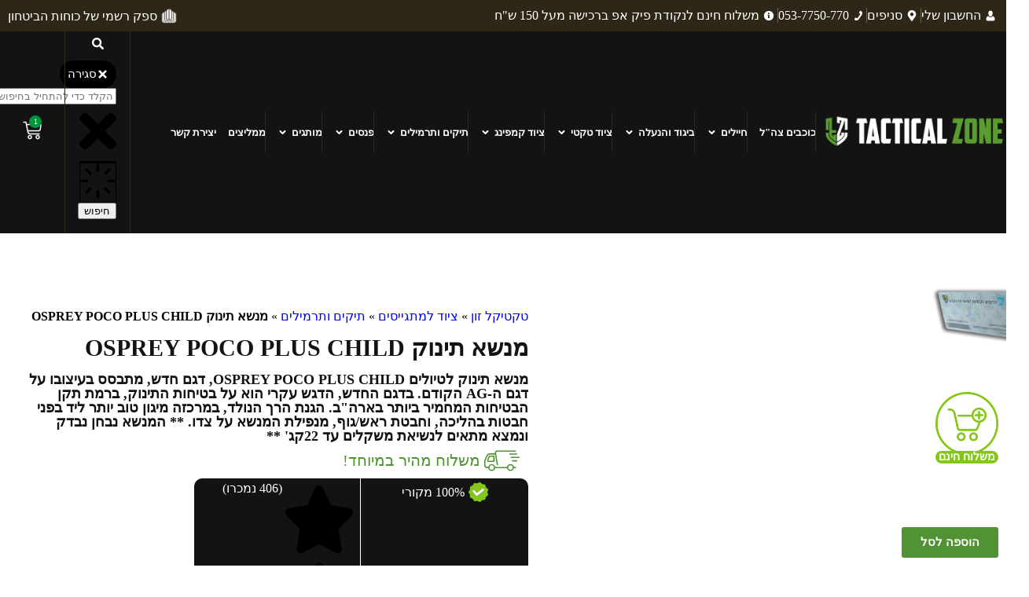

--- FILE ---
content_type: text/html; charset=UTF-8
request_url: https://tzz.co.il/product/%D7%9E%D7%A0%D7%A9%D7%90-%D7%AA%D7%99%D7%A0%D7%95%D7%A7-osprey-poco-plus-child/
body_size: 132963
content:
<!doctype html>
<html dir="rtl" lang="he-IL">
<head>
	<meta charset="UTF-8">
	<meta name="viewport" content="width=device-width, initial-scale=1">
	<link rel="profile" href="https://gmpg.org/xfn/11">
	<meta name='robots' content='index, follow, max-image-preview:large, max-snippet:-1, max-video-preview:-1' />

	<!-- This site is optimized with the Yoast SEO plugin v26.3 - https://yoast.com/wordpress/plugins/seo/ -->
	<title>מנשא תינוק OSPREY POCO PLUS CHILD | טקטיקל זון</title>
	<meta name="description" content="מנשא תינוק לטיולים OSPREY POCO PLUS CHILD, דגם חדש, מתבסס בעיצובו על דגם ה-AG הקודם.בדגם החדש, הדגש עקרי הוא על בטיחות התינוק," />
	<link rel="canonical" href="https://tzz.co.il/product/מנשא-תינוק-osprey-poco-plus-child/" />
	<meta property="og:locale" content="he_IL" />
	<meta property="og:type" content="article" />
	<meta property="og:title" content="מנשא תינוק OSPREY POCO PLUS CHILD | טקטיקל זון" />
	<meta property="og:description" content="מנשא תינוק לטיולים OSPREY POCO PLUS CHILD, דגם חדש, מתבסס בעיצובו על דגם ה-AG הקודם.בדגם החדש, הדגש עקרי הוא על בטיחות התינוק," />
	<meta property="og:url" content="https://tzz.co.il/product/מנשא-תינוק-osprey-poco-plus-child/" />
	<meta property="og:site_name" content="טקטיקל זון" />
	<meta property="article:modified_time" content="2025-08-25T23:08:33+00:00" />
	<meta property="og:image" content="https://tzz.co.il/wp-content/uploads/2023/03/TZZ-OSPREY-POCO-PLUS-CHILD-1.jpg" />
	<meta property="og:image:width" content="1000" />
	<meta property="og:image:height" content="1000" />
	<meta property="og:image:type" content="image/jpeg" />
	<meta name="twitter:card" content="summary_large_image" />
	<script type="application/ld+json" class="yoast-schema-graph">{"@context":"https://schema.org","@graph":[{"@type":"WebPage","@id":"https://tzz.co.il/product/%d7%9e%d7%a0%d7%a9%d7%90-%d7%aa%d7%99%d7%a0%d7%95%d7%a7-osprey-poco-plus-child/","url":"https://tzz.co.il/product/%d7%9e%d7%a0%d7%a9%d7%90-%d7%aa%d7%99%d7%a0%d7%95%d7%a7-osprey-poco-plus-child/","name":"מנשא תינוק OSPREY POCO PLUS CHILD | טקטיקל זון","isPartOf":{"@id":"https://tzz.co.il/#website"},"primaryImageOfPage":{"@id":"https://tzz.co.il/product/%d7%9e%d7%a0%d7%a9%d7%90-%d7%aa%d7%99%d7%a0%d7%95%d7%a7-osprey-poco-plus-child/#primaryimage"},"image":{"@id":"https://tzz.co.il/product/%d7%9e%d7%a0%d7%a9%d7%90-%d7%aa%d7%99%d7%a0%d7%95%d7%a7-osprey-poco-plus-child/#primaryimage"},"thumbnailUrl":"https://tzz.co.il/wp-content/uploads/2023/03/TZZ-OSPREY-POCO-PLUS-CHILD-1.jpg","datePublished":"2022-01-14T09:47:32+00:00","dateModified":"2025-08-25T23:08:33+00:00","description":"מנשא תינוק לטיולים OSPREY POCO PLUS CHILD, דגם חדש, מתבסס בעיצובו על דגם ה-AG הקודם.בדגם החדש, הדגש עקרי הוא על בטיחות התינוק,","breadcrumb":{"@id":"https://tzz.co.il/product/%d7%9e%d7%a0%d7%a9%d7%90-%d7%aa%d7%99%d7%a0%d7%95%d7%a7-osprey-poco-plus-child/#breadcrumb"},"inLanguage":"he-IL","potentialAction":[{"@type":"ReadAction","target":["https://tzz.co.il/product/%d7%9e%d7%a0%d7%a9%d7%90-%d7%aa%d7%99%d7%a0%d7%95%d7%a7-osprey-poco-plus-child/"]}]},{"@type":"ImageObject","inLanguage":"he-IL","@id":"https://tzz.co.il/product/%d7%9e%d7%a0%d7%a9%d7%90-%d7%aa%d7%99%d7%a0%d7%95%d7%a7-osprey-poco-plus-child/#primaryimage","url":"https://tzz.co.il/wp-content/uploads/2023/03/TZZ-OSPREY-POCO-PLUS-CHILD-1.jpg","contentUrl":"https://tzz.co.il/wp-content/uploads/2023/03/TZZ-OSPREY-POCO-PLUS-CHILD-1.jpg","width":1000,"height":1000,"caption":"מנשא לתינוק שחור"},{"@type":"BreadcrumbList","@id":"https://tzz.co.il/product/%d7%9e%d7%a0%d7%a9%d7%90-%d7%aa%d7%99%d7%a0%d7%95%d7%a7-osprey-poco-plus-child/#breadcrumb","itemListElement":[{"@type":"ListItem","position":1,"name":"טקטיקל זון","item":"https://tzz.co.il/"},{"@type":"ListItem","position":2,"name":"ציוד למתגייסים","item":"https://tzz.co.il/product-category/recruits/"},{"@type":"ListItem","position":3,"name":"תיקים ותרמילים","item":"https://tzz.co.il/product-category/recruits/bags-and-backpacks/"},{"@type":"ListItem","position":4,"name":"מנשא תינוק OSPREY POCO PLUS CHILD"}]},{"@type":"WebSite","@id":"https://tzz.co.il/#website","url":"https://tzz.co.il/","name":"טקטיקל זון","description":"חנות ציוד טקטי לחיילים ושטח","publisher":{"@id":"https://tzz.co.il/#organization"},"alternateName":"Tactical Zone","potentialAction":[{"@type":"SearchAction","target":{"@type":"EntryPoint","urlTemplate":"https://tzz.co.il/?s={search_term_string}"},"query-input":{"@type":"PropertyValueSpecification","valueRequired":true,"valueName":"search_term_string"}}],"inLanguage":"he-IL"},{"@type":"Organization","@id":"https://tzz.co.il/#organization","name":"טקטיקל זון","alternateName":"Tactical Zone","url":"https://tzz.co.il/","logo":{"@type":"ImageObject","inLanguage":"he-IL","@id":"https://tzz.co.il/#/schema/logo/image/","url":"https://tzz.co.il/wp-content/uploads/2022/02/logo-social.png","contentUrl":"https://tzz.co.il/wp-content/uploads/2022/02/logo-social.png","width":1000,"height":1000,"caption":"טקטיקל זון"},"image":{"@id":"https://tzz.co.il/#/schema/logo/image/"},"sameAs":["https://www.youtube.com/@tzz-il","https://www.instagram.com/tacticalzoneil/","https://www.tiktok.com/@tacticalzoneil"]}]}</script>
	<!-- / Yoast SEO plugin. -->


<style id='wp-img-auto-sizes-contain-inline-css'>
img:is([sizes=auto i],[sizes^="auto," i]){contain-intrinsic-size:3000px 1500px}
/*# sourceURL=wp-img-auto-sizes-contain-inline-css */
</style>
<style id='classic-theme-styles-inline-css'>
/*! This file is auto-generated */
.wp-block-button__link{color:#fff;background-color:#32373c;border-radius:9999px;box-shadow:none;text-decoration:none;padding:calc(.667em + 2px) calc(1.333em + 2px);font-size:1.125em}.wp-block-file__button{background:#32373c;color:#fff;text-decoration:none}
/*# sourceURL=/wp-includes/css/classic-themes.min.css */
</style>
<link rel='stylesheet' id='pwgc-wc-blocks-style-css' href='https://tzz.co.il/wp-content/plugins/pw-woocommerce-gift-cards/assets/css/blocks.css?ver=2.24' media='all' />
<link rel='stylesheet' id='jet-engine-frontend-css' href='https://tzz.co.il/wp-content/plugins/jet-engine/assets/css/frontend.css?ver=3.7.8' media='all' />
<link rel='stylesheet' id='wpa-css-css' href='https://tzz.co.il/wp-content/plugins/honeypot/includes/css/wpa.css?ver=2.3.04' media='all' />
<style id='woocommerce-inline-inline-css'>
.woocommerce form .form-row .required { visibility: visible; }
/*# sourceURL=woocommerce-inline-inline-css */
</style>
<link rel='stylesheet' id='wpah-front-styles-css' href='https://tzz.co.il/wp-content/plugins/wp-accessibility-helper/assets/css/wp-accessibility-helper.min.css?ver=0.5.9.4' media='all' />
<link rel='stylesheet' id='affwp-forms-css' href='https://tzz.co.il/wp-content/plugins/affiliate-wp/assets/css/forms.min.css?ver=2.30.1' media='all' />
<link rel='stylesheet' id='woo-variation-swatches-css' href='https://tzz.co.il/wp-content/plugins/woo-variation-swatches/assets/css/frontend.min.css?ver=1765222064' media='all' />
<style id='woo-variation-swatches-inline-css'>
:root {
--wvs-tick:url("data:image/svg+xml;utf8,%3Csvg filter='drop-shadow(0px 0px 2px rgb(0 0 0 / .8))' xmlns='http://www.w3.org/2000/svg'  viewBox='0 0 30 30'%3E%3Cpath fill='none' stroke='%2384c61c' stroke-linecap='round' stroke-linejoin='round' stroke-width='4' d='M4 16L11 23 27 7'/%3E%3C/svg%3E");

--wvs-cross:url("data:image/svg+xml;utf8,%3Csvg filter='drop-shadow(0px 0px 5px rgb(255 255 255 / .6))' xmlns='http://www.w3.org/2000/svg' width='72px' height='72px' viewBox='0 0 24 24'%3E%3Cpath fill='none' stroke='%23ff0000' stroke-linecap='round' stroke-width='0.6' d='M5 5L19 19M19 5L5 19'/%3E%3C/svg%3E");
--wvs-single-product-item-width:30px;
--wvs-single-product-item-height:30px;
--wvs-single-product-item-font-size:16px}
/*# sourceURL=woo-variation-swatches-inline-css */
</style>
<link rel='stylesheet' id='elementor-frontend-css' href='https://tzz.co.il/wp-content/uploads/elementor/css/custom-frontend-rtl.min.css?ver=1767736267' media='all' />
<style id='elementor-frontend-inline-css'>
.elementor-kit-5{--e-global-color-primary:#131313;--e-global-color-secondary:#2E2718;--e-global-color-text:#000000;--e-global-color-accent:#5B9A00;--e-global-color-526130a:#00953D;--e-global-color-7fb973c:#EBEBEB;--e-global-color-bb1f381:#756649;--e-global-color-4ab80a7:#DBDBDB;--e-global-color-b460892:#979797;--e-global-color-517615b:#A3A3A3;--e-global-color-9a42ddd:#509234;--e-global-color-ab42e21:#84C61C;--e-global-color-4d0ec31:#FFFFFF;--e-global-color-0486e4e:#131313;--e-global-color-f07310d:#A6A6A6;--e-global-color-92b190d:#929291;--e-global-color-6dd7b4d:#BFEDB1;--e-global-typography-primary-font-family:"Assistant";--e-global-typography-primary-font-weight:600;--e-global-typography-secondary-font-family:"Assistant";--e-global-typography-secondary-font-weight:400;--e-global-typography-text-font-family:"Assistant";--e-global-typography-text-font-weight:400;--e-global-typography-accent-font-family:"Assistant";--e-global-typography-accent-font-weight:500;}.elementor-kit-5 e-page-transition{background-color:#FFBC7D;}.elementor-section.elementor-section-boxed > .elementor-container{max-width:1300px;}.e-con{--container-max-width:1300px;}.elementor-widget:not(:last-child){margin-block-end:20px;}.elementor-element{--widgets-spacing:20px 20px;--widgets-spacing-row:20px;--widgets-spacing-column:20px;}{}h1.entry-title{display:var(--page-title-display);}.elementor-lightbox{--lightbox-ui-color:var( --e-global-color-accent );--lightbox-ui-color-hover:var( --e-global-color-526130a );}@media(max-width:1024px){.elementor-section.elementor-section-boxed > .elementor-container{max-width:1024px;}.e-con{--container-max-width:1024px;}}@media(max-width:767px){.elementor-section.elementor-section-boxed > .elementor-container{max-width:767px;}.e-con{--container-max-width:767px;}}
.elementor-61459 .elementor-element.elementor-element-4bda8ee4:not(.elementor-motion-effects-element-type-background), .elementor-61459 .elementor-element.elementor-element-4bda8ee4 > .elementor-motion-effects-container > .elementor-motion-effects-layer{background-color:var( --e-global-color-secondary );}.elementor-61459 .elementor-element.elementor-element-4bda8ee4{transition:background 0.3s, border 0.3s, border-radius 0.3s, box-shadow 0.3s;}.elementor-61459 .elementor-element.elementor-element-4bda8ee4 > .elementor-background-overlay{transition:background 0.3s, border-radius 0.3s, opacity 0.3s;}.elementor-61459 .elementor-element.elementor-element-66631eca > .elementor-widget-wrap > .elementor-widget:not(.elementor-widget__width-auto):not(.elementor-widget__width-initial):not(:last-child):not(.elementor-absolute){margin-bottom:0px;}.elementor-widget-icon-list .elementor-icon-list-item:not(:last-child):after{border-color:var( --e-global-color-text );}.elementor-widget-icon-list .elementor-icon-list-icon i{color:var( --e-global-color-primary );}.elementor-widget-icon-list .elementor-icon-list-icon svg{fill:var( --e-global-color-primary );}.elementor-widget-icon-list .elementor-icon-list-text{color:var( --e-global-color-secondary );}.elementor-61459 .elementor-element.elementor-element-723fff4e .elementor-icon-list-items:not(.elementor-inline-items) .elementor-icon-list-item:not(:last-child){padding-block-end:calc(20px/2);}.elementor-61459 .elementor-element.elementor-element-723fff4e .elementor-icon-list-items:not(.elementor-inline-items) .elementor-icon-list-item:not(:first-child){margin-block-start:calc(20px/2);}.elementor-61459 .elementor-element.elementor-element-723fff4e .elementor-icon-list-items.elementor-inline-items .elementor-icon-list-item{margin-inline:calc(20px/2);}.elementor-61459 .elementor-element.elementor-element-723fff4e .elementor-icon-list-items.elementor-inline-items{margin-inline:calc(-20px/2);}.elementor-61459 .elementor-element.elementor-element-723fff4e .elementor-icon-list-items.elementor-inline-items .elementor-icon-list-item:after{inset-inline-end:calc(-20px/2);}.elementor-61459 .elementor-element.elementor-element-723fff4e .elementor-icon-list-item:not(:last-child):after{content:"";border-color:#FFFFFF45;}.elementor-61459 .elementor-element.elementor-element-723fff4e .elementor-icon-list-items:not(.elementor-inline-items) .elementor-icon-list-item:not(:last-child):after{border-block-start-style:solid;border-block-start-width:1px;}.elementor-61459 .elementor-element.elementor-element-723fff4e .elementor-icon-list-items.elementor-inline-items .elementor-icon-list-item:not(:last-child):after{border-inline-start-style:solid;}.elementor-61459 .elementor-element.elementor-element-723fff4e .elementor-inline-items .elementor-icon-list-item:not(:last-child):after{border-inline-start-width:1px;}.elementor-61459 .elementor-element.elementor-element-723fff4e .elementor-icon-list-icon i{color:#FFFFFF;transition:color 0.3s;}.elementor-61459 .elementor-element.elementor-element-723fff4e .elementor-icon-list-icon svg{fill:#FFFFFF;transition:fill 0.3s;}.elementor-61459 .elementor-element.elementor-element-723fff4e{--e-icon-list-icon-size:14px;--icon-vertical-offset:0px;}.elementor-61459 .elementor-element.elementor-element-723fff4e .elementor-icon-list-text{color:#FFFFFF;transition:color 0.3s;}.elementor-61459 .elementor-element.elementor-element-723fff4e .elementor-icon-list-item:hover .elementor-icon-list-text{color:var( --e-global-color-accent );}.elementor-61459 .elementor-element.elementor-element-28c453cc .elementor-icon-list-items:not(.elementor-inline-items) .elementor-icon-list-item:not(:last-child){padding-block-end:calc(20px/2);}.elementor-61459 .elementor-element.elementor-element-28c453cc .elementor-icon-list-items:not(.elementor-inline-items) .elementor-icon-list-item:not(:first-child){margin-block-start:calc(20px/2);}.elementor-61459 .elementor-element.elementor-element-28c453cc .elementor-icon-list-items.elementor-inline-items .elementor-icon-list-item{margin-inline:calc(20px/2);}.elementor-61459 .elementor-element.elementor-element-28c453cc .elementor-icon-list-items.elementor-inline-items{margin-inline:calc(-20px/2);}.elementor-61459 .elementor-element.elementor-element-28c453cc .elementor-icon-list-items.elementor-inline-items .elementor-icon-list-item:after{inset-inline-end:calc(-20px/2);}.elementor-61459 .elementor-element.elementor-element-28c453cc .elementor-icon-list-item:not(:last-child):after{content:"";border-color:#FFFFFF45;}.elementor-61459 .elementor-element.elementor-element-28c453cc .elementor-icon-list-items:not(.elementor-inline-items) .elementor-icon-list-item:not(:last-child):after{border-block-start-style:solid;border-block-start-width:1px;}.elementor-61459 .elementor-element.elementor-element-28c453cc .elementor-icon-list-items.elementor-inline-items .elementor-icon-list-item:not(:last-child):after{border-inline-start-style:solid;}.elementor-61459 .elementor-element.elementor-element-28c453cc .elementor-inline-items .elementor-icon-list-item:not(:last-child):after{border-inline-start-width:1px;}.elementor-61459 .elementor-element.elementor-element-28c453cc .elementor-icon-list-icon i{color:#FFFFFF;transition:color 0.3s;}.elementor-61459 .elementor-element.elementor-element-28c453cc .elementor-icon-list-icon svg{fill:#FFFFFF;transition:fill 0.3s;}.elementor-61459 .elementor-element.elementor-element-28c453cc{--e-icon-list-icon-size:14px;--icon-vertical-offset:0px;}.elementor-61459 .elementor-element.elementor-element-28c453cc .elementor-icon-list-item > .elementor-icon-list-text, .elementor-61459 .elementor-element.elementor-element-28c453cc .elementor-icon-list-item > a{font-family:"Assistant", Sans-serif;font-weight:400;}.elementor-61459 .elementor-element.elementor-element-28c453cc .elementor-icon-list-text{color:#FFFFFF;transition:color 0.3s;}.elementor-61459 .elementor-element.elementor-element-28c453cc .elementor-icon-list-item:hover .elementor-icon-list-text{color:var( --e-global-color-accent );}.elementor-61459 .elementor-element.elementor-element-21c18700 .elementor-icon-list-items:not(.elementor-inline-items) .elementor-icon-list-item:not(:last-child){padding-block-end:calc(20px/2);}.elementor-61459 .elementor-element.elementor-element-21c18700 .elementor-icon-list-items:not(.elementor-inline-items) .elementor-icon-list-item:not(:first-child){margin-block-start:calc(20px/2);}.elementor-61459 .elementor-element.elementor-element-21c18700 .elementor-icon-list-items.elementor-inline-items .elementor-icon-list-item{margin-inline:calc(20px/2);}.elementor-61459 .elementor-element.elementor-element-21c18700 .elementor-icon-list-items.elementor-inline-items{margin-inline:calc(-20px/2);}.elementor-61459 .elementor-element.elementor-element-21c18700 .elementor-icon-list-items.elementor-inline-items .elementor-icon-list-item:after{inset-inline-end:calc(-20px/2);}.elementor-61459 .elementor-element.elementor-element-21c18700 .elementor-icon-list-item:not(:last-child):after{content:"";border-color:#FFFFFF45;}.elementor-61459 .elementor-element.elementor-element-21c18700 .elementor-icon-list-items:not(.elementor-inline-items) .elementor-icon-list-item:not(:last-child):after{border-block-start-style:solid;border-block-start-width:1px;}.elementor-61459 .elementor-element.elementor-element-21c18700 .elementor-icon-list-items.elementor-inline-items .elementor-icon-list-item:not(:last-child):after{border-inline-start-style:solid;}.elementor-61459 .elementor-element.elementor-element-21c18700 .elementor-inline-items .elementor-icon-list-item:not(:last-child):after{border-inline-start-width:1px;}.elementor-61459 .elementor-element.elementor-element-21c18700 .elementor-icon-list-icon i{color:#FFFFFF;transition:color 0.3s;}.elementor-61459 .elementor-element.elementor-element-21c18700 .elementor-icon-list-icon svg{fill:#FFFFFF;transition:fill 0.3s;}.elementor-61459 .elementor-element.elementor-element-21c18700{--e-icon-list-icon-size:20px;--icon-vertical-offset:0px;}.elementor-61459 .elementor-element.elementor-element-21c18700 .elementor-icon-list-text{color:#FFFFFF;transition:color 0.3s;}.elementor-61459 .elementor-element.elementor-element-2c610b30 > .elementor-container > .elementor-column > .elementor-widget-wrap{align-content:center;align-items:center;}.elementor-61459 .elementor-element.elementor-element-2c610b30:not(.elementor-motion-effects-element-type-background), .elementor-61459 .elementor-element.elementor-element-2c610b30 > .elementor-motion-effects-container > .elementor-motion-effects-layer{background-color:var( --e-global-color-primary );}.elementor-61459 .elementor-element.elementor-element-2c610b30{transition:background 0.3s, border 0.3s, border-radius 0.3s, box-shadow 0.3s;margin-top:0px;margin-bottom:0px;padding:0px 0px 0px 0px;z-index:999;}.elementor-61459 .elementor-element.elementor-element-2c610b30 > .elementor-background-overlay{transition:background 0.3s, border-radius 0.3s, opacity 0.3s;}.elementor-61459 .elementor-element.elementor-element-23ce8c8 > .elementor-element-populated{padding:0px 0px 0px 0px;}.elementor-widget-image .widget-image-caption{color:var( --e-global-color-text );}.elementor-61459 .elementor-element.elementor-element-16b496f > .elementor-widget-container{padding:0px 0px 0px 0px;}.elementor-61459 .elementor-element.elementor-element-16b496f{text-align:center;}.elementor-61459 .elementor-element.elementor-element-16b496f img{width:280px;height:60px;}.elementor-61459 .elementor-element.elementor-element-4f69fd3f > .elementor-element-populated{border-style:solid;border-width:0px 0px 0px 0px;border-color:var( --e-global-color-secondary );padding:0px 0px 0px 0px;}.elementor-widget-mega-menu{--n-menu-divider-color:var( --e-global-color-text );}.elementor-61459 .elementor-element.elementor-element-539abd5e{--display:flex;}.elementor-61459 .elementor-element.elementor-element-4b69e427{--display:flex;--flex-direction:row;--container-widget-width:initial;--container-widget-height:100%;--container-widget-flex-grow:1;--container-widget-align-self:stretch;--flex-wrap-mobile:wrap;box-shadow:0px 0px 10px 0px rgba(0,0,0,0.5);}.elementor-61459 .elementor-element.elementor-element-4b69e427:not(.elementor-motion-effects-element-type-background), .elementor-61459 .elementor-element.elementor-element-4b69e427 > .elementor-motion-effects-container > .elementor-motion-effects-layer{background-color:#FFFFFF;}.elementor-61459 .elementor-element.elementor-element-58dc0f88{--display:flex;--padding-top:0px;--padding-bottom:0px;--padding-left:0px;--padding-right:0px;}.elementor-widget-icon-box.elementor-view-stacked .elementor-icon{background-color:var( --e-global-color-primary );}.elementor-widget-icon-box.elementor-view-framed .elementor-icon, .elementor-widget-icon-box.elementor-view-default .elementor-icon{fill:var( --e-global-color-primary );color:var( --e-global-color-primary );border-color:var( --e-global-color-primary );}.elementor-widget-icon-box .elementor-icon-box-title{color:var( --e-global-color-primary );}.elementor-widget-icon-box:has(:hover) .elementor-icon-box-title,
					 .elementor-widget-icon-box:has(:focus) .elementor-icon-box-title{color:var( --e-global-color-primary );}.elementor-widget-icon-box .elementor-icon-box-description{color:var( --e-global-color-text );}.elementor-61459 .elementor-element.elementor-element-e4ab450 .elementor-icon-box-wrapper{align-items:center;text-align:right;}.elementor-61459 .elementor-element.elementor-element-e4ab450{--icon-box-icon-margin:15px;}.elementor-61459 .elementor-element.elementor-element-e4ab450 .elementor-icon-box-title, .elementor-61459 .elementor-element.elementor-element-e4ab450 .elementor-icon-box-title a{font-size:24px;font-weight:600;}.elementor-61459 .elementor-element.elementor-element-680687ce .elementor-icon-list-items:not(.elementor-inline-items) .elementor-icon-list-item:not(:last-child){padding-block-end:calc(10px/2);}.elementor-61459 .elementor-element.elementor-element-680687ce .elementor-icon-list-items:not(.elementor-inline-items) .elementor-icon-list-item:not(:first-child){margin-block-start:calc(10px/2);}.elementor-61459 .elementor-element.elementor-element-680687ce .elementor-icon-list-items.elementor-inline-items .elementor-icon-list-item{margin-inline:calc(10px/2);}.elementor-61459 .elementor-element.elementor-element-680687ce .elementor-icon-list-items.elementor-inline-items{margin-inline:calc(-10px/2);}.elementor-61459 .elementor-element.elementor-element-680687ce .elementor-icon-list-items.elementor-inline-items .elementor-icon-list-item:after{inset-inline-end:calc(-10px/2);}.elementor-61459 .elementor-element.elementor-element-680687ce .elementor-icon-list-icon i{color:var( --e-global-color-accent );transition:color 0.3s;}.elementor-61459 .elementor-element.elementor-element-680687ce .elementor-icon-list-icon svg{fill:var( --e-global-color-accent );transition:fill 0.3s;}.elementor-61459 .elementor-element.elementor-element-680687ce{--e-icon-list-icon-size:25px;--icon-vertical-offset:0px;}.elementor-61459 .elementor-element.elementor-element-680687ce .elementor-icon-list-icon{padding-inline-end:10px;}.elementor-61459 .elementor-element.elementor-element-680687ce .elementor-icon-list-item:hover .elementor-icon-list-text{color:var( --e-global-color-accent );}.elementor-61459 .elementor-element.elementor-element-680687ce .elementor-icon-list-text{transition:color 0.3s;}.elementor-61459 .elementor-element.elementor-element-1ce7069 .elementor-icon-box-wrapper{align-items:center;text-align:right;}.elementor-61459 .elementor-element.elementor-element-1ce7069{--icon-box-icon-margin:15px;}.elementor-61459 .elementor-element.elementor-element-1ce7069 .elementor-icon-box-title, .elementor-61459 .elementor-element.elementor-element-1ce7069 .elementor-icon-box-title a{font-size:24px;font-weight:600;}.elementor-61459 .elementor-element.elementor-element-47d8d7d .elementor-icon-list-items:not(.elementor-inline-items) .elementor-icon-list-item:not(:last-child){padding-block-end:calc(10px/2);}.elementor-61459 .elementor-element.elementor-element-47d8d7d .elementor-icon-list-items:not(.elementor-inline-items) .elementor-icon-list-item:not(:first-child){margin-block-start:calc(10px/2);}.elementor-61459 .elementor-element.elementor-element-47d8d7d .elementor-icon-list-items.elementor-inline-items .elementor-icon-list-item{margin-inline:calc(10px/2);}.elementor-61459 .elementor-element.elementor-element-47d8d7d .elementor-icon-list-items.elementor-inline-items{margin-inline:calc(-10px/2);}.elementor-61459 .elementor-element.elementor-element-47d8d7d .elementor-icon-list-items.elementor-inline-items .elementor-icon-list-item:after{inset-inline-end:calc(-10px/2);}.elementor-61459 .elementor-element.elementor-element-47d8d7d .elementor-icon-list-icon i{color:var( --e-global-color-accent );transition:color 0.3s;}.elementor-61459 .elementor-element.elementor-element-47d8d7d .elementor-icon-list-icon svg{fill:var( --e-global-color-accent );transition:fill 0.3s;}.elementor-61459 .elementor-element.elementor-element-47d8d7d{--e-icon-list-icon-size:25px;--icon-vertical-offset:0px;}.elementor-61459 .elementor-element.elementor-element-47d8d7d .elementor-icon-list-icon{padding-inline-end:10px;}.elementor-61459 .elementor-element.elementor-element-47d8d7d .elementor-icon-list-item:hover .elementor-icon-list-text{color:var( --e-global-color-accent );}.elementor-61459 .elementor-element.elementor-element-47d8d7d .elementor-icon-list-text{transition:color 0.3s;}.elementor-61459 .elementor-element.elementor-element-c66df02{--display:flex;}.elementor-61459 .elementor-element.elementor-element-02abc39 .elementor-icon-box-wrapper{align-items:center;text-align:right;}.elementor-61459 .elementor-element.elementor-element-02abc39{--icon-box-icon-margin:15px;}.elementor-61459 .elementor-element.elementor-element-02abc39 .elementor-icon-box-title, .elementor-61459 .elementor-element.elementor-element-02abc39 .elementor-icon-box-title a{font-size:24px;font-weight:600;}.elementor-61459 .elementor-element.elementor-element-5864f983 .elementor-icon-list-items:not(.elementor-inline-items) .elementor-icon-list-item:not(:last-child){padding-block-end:calc(10px/2);}.elementor-61459 .elementor-element.elementor-element-5864f983 .elementor-icon-list-items:not(.elementor-inline-items) .elementor-icon-list-item:not(:first-child){margin-block-start:calc(10px/2);}.elementor-61459 .elementor-element.elementor-element-5864f983 .elementor-icon-list-items.elementor-inline-items .elementor-icon-list-item{margin-inline:calc(10px/2);}.elementor-61459 .elementor-element.elementor-element-5864f983 .elementor-icon-list-items.elementor-inline-items{margin-inline:calc(-10px/2);}.elementor-61459 .elementor-element.elementor-element-5864f983 .elementor-icon-list-items.elementor-inline-items .elementor-icon-list-item:after{inset-inline-end:calc(-10px/2);}.elementor-61459 .elementor-element.elementor-element-5864f983 .elementor-icon-list-icon i{color:var( --e-global-color-accent );transition:color 0.3s;}.elementor-61459 .elementor-element.elementor-element-5864f983 .elementor-icon-list-icon svg{fill:var( --e-global-color-accent );transition:fill 0.3s;}.elementor-61459 .elementor-element.elementor-element-5864f983{--e-icon-list-icon-size:25px;--icon-vertical-offset:0px;}.elementor-61459 .elementor-element.elementor-element-5864f983 .elementor-icon-list-icon{padding-inline-end:10px;}.elementor-61459 .elementor-element.elementor-element-5864f983 .elementor-icon-list-item:hover .elementor-icon-list-text{color:var( --e-global-color-accent );}.elementor-61459 .elementor-element.elementor-element-5864f983 .elementor-icon-list-text{transition:color 0.3s;}.elementor-61459 .elementor-element.elementor-element-6af2c00 .elementor-icon-box-wrapper{align-items:center;text-align:right;}.elementor-61459 .elementor-element.elementor-element-6af2c00{--icon-box-icon-margin:15px;}.elementor-61459 .elementor-element.elementor-element-6af2c00 .elementor-icon-box-title, .elementor-61459 .elementor-element.elementor-element-6af2c00 .elementor-icon-box-title a{font-size:24px;font-weight:600;}.elementor-61459 .elementor-element.elementor-element-9ef4128 .elementor-icon-list-items:not(.elementor-inline-items) .elementor-icon-list-item:not(:last-child){padding-block-end:calc(10px/2);}.elementor-61459 .elementor-element.elementor-element-9ef4128 .elementor-icon-list-items:not(.elementor-inline-items) .elementor-icon-list-item:not(:first-child){margin-block-start:calc(10px/2);}.elementor-61459 .elementor-element.elementor-element-9ef4128 .elementor-icon-list-items.elementor-inline-items .elementor-icon-list-item{margin-inline:calc(10px/2);}.elementor-61459 .elementor-element.elementor-element-9ef4128 .elementor-icon-list-items.elementor-inline-items{margin-inline:calc(-10px/2);}.elementor-61459 .elementor-element.elementor-element-9ef4128 .elementor-icon-list-items.elementor-inline-items .elementor-icon-list-item:after{inset-inline-end:calc(-10px/2);}.elementor-61459 .elementor-element.elementor-element-9ef4128 .elementor-icon-list-icon i{color:var( --e-global-color-accent );transition:color 0.3s;}.elementor-61459 .elementor-element.elementor-element-9ef4128 .elementor-icon-list-icon svg{fill:var( --e-global-color-accent );transition:fill 0.3s;}.elementor-61459 .elementor-element.elementor-element-9ef4128{--e-icon-list-icon-size:25px;--icon-vertical-offset:0px;}.elementor-61459 .elementor-element.elementor-element-9ef4128 .elementor-icon-list-icon{padding-inline-end:10px;}.elementor-61459 .elementor-element.elementor-element-9ef4128 .elementor-icon-list-item:hover .elementor-icon-list-text{color:var( --e-global-color-accent );}.elementor-61459 .elementor-element.elementor-element-9ef4128 .elementor-icon-list-text{transition:color 0.3s;}.elementor-61459 .elementor-element.elementor-element-2933263{--display:flex;}.elementor-61459 .elementor-element.elementor-element-f408c14 .elementor-icon-box-wrapper{align-items:center;text-align:right;}.elementor-61459 .elementor-element.elementor-element-f408c14{--icon-box-icon-margin:15px;}.elementor-61459 .elementor-element.elementor-element-f408c14 .elementor-icon-box-title, .elementor-61459 .elementor-element.elementor-element-f408c14 .elementor-icon-box-title a{font-size:24px;font-weight:600;}.elementor-61459 .elementor-element.elementor-element-8208dc8 .elementor-icon-list-items:not(.elementor-inline-items) .elementor-icon-list-item:not(:last-child){padding-block-end:calc(10px/2);}.elementor-61459 .elementor-element.elementor-element-8208dc8 .elementor-icon-list-items:not(.elementor-inline-items) .elementor-icon-list-item:not(:first-child){margin-block-start:calc(10px/2);}.elementor-61459 .elementor-element.elementor-element-8208dc8 .elementor-icon-list-items.elementor-inline-items .elementor-icon-list-item{margin-inline:calc(10px/2);}.elementor-61459 .elementor-element.elementor-element-8208dc8 .elementor-icon-list-items.elementor-inline-items{margin-inline:calc(-10px/2);}.elementor-61459 .elementor-element.elementor-element-8208dc8 .elementor-icon-list-items.elementor-inline-items .elementor-icon-list-item:after{inset-inline-end:calc(-10px/2);}.elementor-61459 .elementor-element.elementor-element-8208dc8 .elementor-icon-list-icon i{color:var( --e-global-color-accent );transition:color 0.3s;}.elementor-61459 .elementor-element.elementor-element-8208dc8 .elementor-icon-list-icon svg{fill:var( --e-global-color-accent );transition:fill 0.3s;}.elementor-61459 .elementor-element.elementor-element-8208dc8{--e-icon-list-icon-size:25px;--icon-vertical-offset:0px;}.elementor-61459 .elementor-element.elementor-element-8208dc8 .elementor-icon-list-icon{padding-inline-end:10px;}.elementor-61459 .elementor-element.elementor-element-8208dc8 .elementor-icon-list-item:hover .elementor-icon-list-text{color:var( --e-global-color-accent );}.elementor-61459 .elementor-element.elementor-element-8208dc8 .elementor-icon-list-text{transition:color 0.3s;}.elementor-61459 .elementor-element.elementor-element-8226b3 .elementor-icon-list-items:not(.elementor-inline-items) .elementor-icon-list-item:not(:last-child){padding-block-end:calc(10px/2);}.elementor-61459 .elementor-element.elementor-element-8226b3 .elementor-icon-list-items:not(.elementor-inline-items) .elementor-icon-list-item:not(:first-child){margin-block-start:calc(10px/2);}.elementor-61459 .elementor-element.elementor-element-8226b3 .elementor-icon-list-items.elementor-inline-items .elementor-icon-list-item{margin-inline:calc(10px/2);}.elementor-61459 .elementor-element.elementor-element-8226b3 .elementor-icon-list-items.elementor-inline-items{margin-inline:calc(-10px/2);}.elementor-61459 .elementor-element.elementor-element-8226b3 .elementor-icon-list-items.elementor-inline-items .elementor-icon-list-item:after{inset-inline-end:calc(-10px/2);}.elementor-61459 .elementor-element.elementor-element-8226b3 .elementor-icon-list-icon i{color:var( --e-global-color-accent );transition:color 0.3s;}.elementor-61459 .elementor-element.elementor-element-8226b3 .elementor-icon-list-icon svg{fill:var( --e-global-color-accent );transition:fill 0.3s;}.elementor-61459 .elementor-element.elementor-element-8226b3{--e-icon-list-icon-size:25px;--icon-vertical-offset:0px;}.elementor-61459 .elementor-element.elementor-element-8226b3 .elementor-icon-list-icon{padding-inline-end:10px;}.elementor-61459 .elementor-element.elementor-element-8226b3 .elementor-icon-list-item:hover .elementor-icon-list-text{color:var( --e-global-color-accent );}.elementor-61459 .elementor-element.elementor-element-8226b3 .elementor-icon-list-text{transition:color 0.3s;}.elementor-61459 .elementor-element.elementor-element-9c706f1{--display:flex;}.elementor-61459 .elementor-element.elementor-element-adc16b2 .elementor-icon-box-wrapper{align-items:center;text-align:right;}.elementor-61459 .elementor-element.elementor-element-adc16b2{--icon-box-icon-margin:15px;}.elementor-61459 .elementor-element.elementor-element-adc16b2 .elementor-icon-box-title, .elementor-61459 .elementor-element.elementor-element-adc16b2 .elementor-icon-box-title a{font-size:24px;font-weight:600;}.elementor-61459 .elementor-element.elementor-element-b863347 .elementor-icon-list-items:not(.elementor-inline-items) .elementor-icon-list-item:not(:last-child){padding-block-end:calc(10px/2);}.elementor-61459 .elementor-element.elementor-element-b863347 .elementor-icon-list-items:not(.elementor-inline-items) .elementor-icon-list-item:not(:first-child){margin-block-start:calc(10px/2);}.elementor-61459 .elementor-element.elementor-element-b863347 .elementor-icon-list-items.elementor-inline-items .elementor-icon-list-item{margin-inline:calc(10px/2);}.elementor-61459 .elementor-element.elementor-element-b863347 .elementor-icon-list-items.elementor-inline-items{margin-inline:calc(-10px/2);}.elementor-61459 .elementor-element.elementor-element-b863347 .elementor-icon-list-items.elementor-inline-items .elementor-icon-list-item:after{inset-inline-end:calc(-10px/2);}.elementor-61459 .elementor-element.elementor-element-b863347 .elementor-icon-list-icon i{color:var( --e-global-color-accent );transition:color 0.3s;}.elementor-61459 .elementor-element.elementor-element-b863347 .elementor-icon-list-icon svg{fill:var( --e-global-color-accent );transition:fill 0.3s;}.elementor-61459 .elementor-element.elementor-element-b863347{--e-icon-list-icon-size:25px;--icon-vertical-offset:0px;}.elementor-61459 .elementor-element.elementor-element-b863347 .elementor-icon-list-icon{padding-inline-end:10px;}.elementor-61459 .elementor-element.elementor-element-b863347 .elementor-icon-list-item:hover .elementor-icon-list-text{color:var( --e-global-color-accent );}.elementor-61459 .elementor-element.elementor-element-b863347 .elementor-icon-list-text{transition:color 0.3s;}.elementor-61459 .elementor-element.elementor-element-07c3b62 .elementor-icon-box-wrapper{align-items:center;text-align:right;}.elementor-61459 .elementor-element.elementor-element-07c3b62{--icon-box-icon-margin:15px;}.elementor-61459 .elementor-element.elementor-element-07c3b62 .elementor-icon-box-title, .elementor-61459 .elementor-element.elementor-element-07c3b62 .elementor-icon-box-title a{font-size:24px;font-weight:600;}.elementor-61459 .elementor-element.elementor-element-7596079 .elementor-icon-box-wrapper{align-items:center;text-align:right;}.elementor-61459 .elementor-element.elementor-element-7596079{--icon-box-icon-margin:15px;}.elementor-61459 .elementor-element.elementor-element-7596079 .elementor-icon-box-title, .elementor-61459 .elementor-element.elementor-element-7596079 .elementor-icon-box-title a{font-size:24px;font-weight:600;}.elementor-61459 .elementor-element.elementor-element-6659102 .elementor-icon-list-items:not(.elementor-inline-items) .elementor-icon-list-item:not(:last-child){padding-block-end:calc(10px/2);}.elementor-61459 .elementor-element.elementor-element-6659102 .elementor-icon-list-items:not(.elementor-inline-items) .elementor-icon-list-item:not(:first-child){margin-block-start:calc(10px/2);}.elementor-61459 .elementor-element.elementor-element-6659102 .elementor-icon-list-items.elementor-inline-items .elementor-icon-list-item{margin-inline:calc(10px/2);}.elementor-61459 .elementor-element.elementor-element-6659102 .elementor-icon-list-items.elementor-inline-items{margin-inline:calc(-10px/2);}.elementor-61459 .elementor-element.elementor-element-6659102 .elementor-icon-list-items.elementor-inline-items .elementor-icon-list-item:after{inset-inline-end:calc(-10px/2);}.elementor-61459 .elementor-element.elementor-element-6659102 .elementor-icon-list-icon i{color:var( --e-global-color-accent );transition:color 0.3s;}.elementor-61459 .elementor-element.elementor-element-6659102 .elementor-icon-list-icon svg{fill:var( --e-global-color-accent );transition:fill 0.3s;}.elementor-61459 .elementor-element.elementor-element-6659102{--e-icon-list-icon-size:25px;--icon-vertical-offset:0px;}.elementor-61459 .elementor-element.elementor-element-6659102 .elementor-icon-list-icon{padding-inline-end:10px;}.elementor-61459 .elementor-element.elementor-element-6659102 .elementor-icon-list-item:hover .elementor-icon-list-text{color:var( --e-global-color-accent );}.elementor-61459 .elementor-element.elementor-element-6659102 .elementor-icon-list-text{transition:color 0.3s;}.elementor-61459 .elementor-element.elementor-element-38f4df00{--display:flex;--flex-direction:row;--container-widget-width:initial;--container-widget-height:100%;--container-widget-flex-grow:1;--container-widget-align-self:stretch;--flex-wrap-mobile:wrap;box-shadow:0px 0px 10px 0px rgba(0,0,0,0.5);}.elementor-61459 .elementor-element.elementor-element-38f4df00:not(.elementor-motion-effects-element-type-background), .elementor-61459 .elementor-element.elementor-element-38f4df00 > .elementor-motion-effects-container > .elementor-motion-effects-layer{background-color:#FFFFFF;}.elementor-61459 .elementor-element.elementor-element-5309bf25{--display:flex;}.elementor-61459 .elementor-element.elementor-element-5924a28 .elementor-icon-box-wrapper{align-items:center;text-align:right;}.elementor-61459 .elementor-element.elementor-element-5924a28{--icon-box-icon-margin:15px;}.elementor-61459 .elementor-element.elementor-element-5924a28 .elementor-icon-box-title, .elementor-61459 .elementor-element.elementor-element-5924a28 .elementor-icon-box-title a{font-size:24px;font-weight:600;}.elementor-61459 .elementor-element.elementor-element-1c3e7f4a .elementor-icon-list-icon i{transition:color 0.3s;}.elementor-61459 .elementor-element.elementor-element-1c3e7f4a .elementor-icon-list-icon svg{transition:fill 0.3s;}.elementor-61459 .elementor-element.elementor-element-1c3e7f4a{--e-icon-list-icon-size:14px;--icon-vertical-offset:0px;}.elementor-61459 .elementor-element.elementor-element-1c3e7f4a .elementor-icon-list-text{transition:color 0.3s;}.elementor-61459 .elementor-element.elementor-element-64464e2 .elementor-icon-box-wrapper{align-items:center;text-align:right;}.elementor-61459 .elementor-element.elementor-element-64464e2{--icon-box-icon-margin:15px;}.elementor-61459 .elementor-element.elementor-element-64464e2 .elementor-icon-box-title, .elementor-61459 .elementor-element.elementor-element-64464e2 .elementor-icon-box-title a{font-size:24px;font-weight:600;}.elementor-61459 .elementor-element.elementor-element-b306cfe .elementor-icon-box-wrapper{align-items:center;text-align:right;}.elementor-61459 .elementor-element.elementor-element-b306cfe{--icon-box-icon-margin:15px;}.elementor-61459 .elementor-element.elementor-element-b306cfe .elementor-icon-box-title, .elementor-61459 .elementor-element.elementor-element-b306cfe .elementor-icon-box-title a{font-size:24px;font-weight:600;}.elementor-61459 .elementor-element.elementor-element-f0b633c .elementor-icon-box-wrapper{align-items:center;text-align:right;}.elementor-61459 .elementor-element.elementor-element-f0b633c{--icon-box-icon-margin:15px;}.elementor-61459 .elementor-element.elementor-element-f0b633c .elementor-icon-box-title, .elementor-61459 .elementor-element.elementor-element-f0b633c .elementor-icon-box-title a{font-size:24px;font-weight:600;}.elementor-61459 .elementor-element.elementor-element-1cc3dff2{--display:flex;}.elementor-61459 .elementor-element.elementor-element-fb60f49 .elementor-icon-box-wrapper{align-items:center;text-align:right;}.elementor-61459 .elementor-element.elementor-element-fb60f49{--icon-box-icon-margin:15px;}.elementor-61459 .elementor-element.elementor-element-fb60f49 .elementor-icon-box-title, .elementor-61459 .elementor-element.elementor-element-fb60f49 .elementor-icon-box-title a{font-size:24px;font-weight:600;}.elementor-61459 .elementor-element.elementor-element-4277c4fd .elementor-icon-list-icon i{transition:color 0.3s;}.elementor-61459 .elementor-element.elementor-element-4277c4fd .elementor-icon-list-icon svg{transition:fill 0.3s;}.elementor-61459 .elementor-element.elementor-element-4277c4fd{--e-icon-list-icon-size:14px;--icon-vertical-offset:0px;}.elementor-61459 .elementor-element.elementor-element-4277c4fd .elementor-icon-list-text{transition:color 0.3s;}.elementor-61459 .elementor-element.elementor-element-ee947d4 .elementor-icon-box-wrapper{align-items:center;text-align:right;}.elementor-61459 .elementor-element.elementor-element-ee947d4{--icon-box-icon-margin:15px;}.elementor-61459 .elementor-element.elementor-element-ee947d4 .elementor-icon-box-title, .elementor-61459 .elementor-element.elementor-element-ee947d4 .elementor-icon-box-title a{font-size:24px;font-weight:600;}.elementor-61459 .elementor-element.elementor-element-53d3b548 .elementor-icon-list-icon i{transition:color 0.3s;}.elementor-61459 .elementor-element.elementor-element-53d3b548 .elementor-icon-list-icon svg{transition:fill 0.3s;}.elementor-61459 .elementor-element.elementor-element-53d3b548{--e-icon-list-icon-size:14px;--icon-vertical-offset:0px;}.elementor-61459 .elementor-element.elementor-element-53d3b548 .elementor-icon-list-text{transition:color 0.3s;}.elementor-61459 .elementor-element.elementor-element-3ad35dc .elementor-icon-box-wrapper{align-items:center;text-align:right;}.elementor-61459 .elementor-element.elementor-element-3ad35dc{--icon-box-icon-margin:15px;}.elementor-61459 .elementor-element.elementor-element-3ad35dc .elementor-icon-box-title, .elementor-61459 .elementor-element.elementor-element-3ad35dc .elementor-icon-box-title a{font-size:24px;font-weight:600;}.elementor-61459 .elementor-element.elementor-element-35b82790{--display:flex;}.elementor-61459 .elementor-element.elementor-element-5b79972 .elementor-icon-box-wrapper{align-items:center;text-align:right;}.elementor-61459 .elementor-element.elementor-element-5b79972{--icon-box-icon-margin:15px;}.elementor-61459 .elementor-element.elementor-element-5b79972 .elementor-icon-box-title, .elementor-61459 .elementor-element.elementor-element-5b79972 .elementor-icon-box-title a{font-size:24px;font-weight:600;}.elementor-61459 .elementor-element.elementor-element-76015b40 .elementor-icon-list-icon i{transition:color 0.3s;}.elementor-61459 .elementor-element.elementor-element-76015b40 .elementor-icon-list-icon svg{transition:fill 0.3s;}.elementor-61459 .elementor-element.elementor-element-76015b40{--e-icon-list-icon-size:14px;--icon-vertical-offset:0px;}.elementor-61459 .elementor-element.elementor-element-76015b40 .elementor-icon-list-text{transition:color 0.3s;}.elementor-61459 .elementor-element.elementor-element-78dc01c .elementor-icon-box-wrapper{align-items:center;text-align:right;}.elementor-61459 .elementor-element.elementor-element-78dc01c{--icon-box-icon-margin:15px;}.elementor-61459 .elementor-element.elementor-element-78dc01c .elementor-icon-box-title, .elementor-61459 .elementor-element.elementor-element-78dc01c .elementor-icon-box-title a{font-size:24px;font-weight:600;}.elementor-61459 .elementor-element.elementor-element-08e4df0 .elementor-icon-list-icon i{transition:color 0.3s;}.elementor-61459 .elementor-element.elementor-element-08e4df0 .elementor-icon-list-icon svg{transition:fill 0.3s;}.elementor-61459 .elementor-element.elementor-element-08e4df0{--e-icon-list-icon-size:14px;--icon-vertical-offset:0px;}.elementor-61459 .elementor-element.elementor-element-08e4df0 .elementor-icon-list-text{transition:color 0.3s;}.elementor-61459 .elementor-element.elementor-element-78a7d929{--display:flex;--flex-direction:row;--container-widget-width:initial;--container-widget-height:100%;--container-widget-flex-grow:1;--container-widget-align-self:stretch;--flex-wrap-mobile:wrap;box-shadow:0px 0px 10px 0px rgba(0,0,0,0.5);}.elementor-61459 .elementor-element.elementor-element-78a7d929:not(.elementor-motion-effects-element-type-background), .elementor-61459 .elementor-element.elementor-element-78a7d929 > .elementor-motion-effects-container > .elementor-motion-effects-layer{background-color:#FFFFFF;}.elementor-61459 .elementor-element.elementor-element-d9de8cd{--display:flex;}.elementor-61459 .elementor-element.elementor-element-4ed4038 .elementor-icon-box-wrapper{align-items:center;text-align:right;}.elementor-61459 .elementor-element.elementor-element-4ed4038{--icon-box-icon-margin:15px;}.elementor-61459 .elementor-element.elementor-element-4ed4038 .elementor-icon-box-title, .elementor-61459 .elementor-element.elementor-element-4ed4038 .elementor-icon-box-title a{font-size:24px;font-weight:600;}.elementor-61459 .elementor-element.elementor-element-834ef1d .elementor-icon-list-items:not(.elementor-inline-items) .elementor-icon-list-item:not(:last-child){padding-block-end:calc(10px/2);}.elementor-61459 .elementor-element.elementor-element-834ef1d .elementor-icon-list-items:not(.elementor-inline-items) .elementor-icon-list-item:not(:first-child){margin-block-start:calc(10px/2);}.elementor-61459 .elementor-element.elementor-element-834ef1d .elementor-icon-list-items.elementor-inline-items .elementor-icon-list-item{margin-inline:calc(10px/2);}.elementor-61459 .elementor-element.elementor-element-834ef1d .elementor-icon-list-items.elementor-inline-items{margin-inline:calc(-10px/2);}.elementor-61459 .elementor-element.elementor-element-834ef1d .elementor-icon-list-items.elementor-inline-items .elementor-icon-list-item:after{inset-inline-end:calc(-10px/2);}.elementor-61459 .elementor-element.elementor-element-834ef1d .elementor-icon-list-icon i{color:var( --e-global-color-accent );transition:color 0.3s;}.elementor-61459 .elementor-element.elementor-element-834ef1d .elementor-icon-list-icon svg{fill:var( --e-global-color-accent );transition:fill 0.3s;}.elementor-61459 .elementor-element.elementor-element-834ef1d{--e-icon-list-icon-size:25px;--icon-vertical-offset:0px;}.elementor-61459 .elementor-element.elementor-element-834ef1d .elementor-icon-list-icon{padding-inline-end:10px;}.elementor-61459 .elementor-element.elementor-element-834ef1d .elementor-icon-list-item:hover .elementor-icon-list-text{color:var( --e-global-color-accent );}.elementor-61459 .elementor-element.elementor-element-834ef1d .elementor-icon-list-text{transition:color 0.3s;}.elementor-61459 .elementor-element.elementor-element-224d2b8{--display:flex;}.elementor-61459 .elementor-element.elementor-element-2978ae8 .elementor-icon-box-wrapper{align-items:center;text-align:right;}.elementor-61459 .elementor-element.elementor-element-2978ae8{--icon-box-icon-margin:15px;}.elementor-61459 .elementor-element.elementor-element-2978ae8 .elementor-icon-box-title, .elementor-61459 .elementor-element.elementor-element-2978ae8 .elementor-icon-box-title a{font-size:24px;font-weight:600;}.elementor-61459 .elementor-element.elementor-element-11c01cc .elementor-icon-list-items:not(.elementor-inline-items) .elementor-icon-list-item:not(:last-child){padding-block-end:calc(10px/2);}.elementor-61459 .elementor-element.elementor-element-11c01cc .elementor-icon-list-items:not(.elementor-inline-items) .elementor-icon-list-item:not(:first-child){margin-block-start:calc(10px/2);}.elementor-61459 .elementor-element.elementor-element-11c01cc .elementor-icon-list-items.elementor-inline-items .elementor-icon-list-item{margin-inline:calc(10px/2);}.elementor-61459 .elementor-element.elementor-element-11c01cc .elementor-icon-list-items.elementor-inline-items{margin-inline:calc(-10px/2);}.elementor-61459 .elementor-element.elementor-element-11c01cc .elementor-icon-list-items.elementor-inline-items .elementor-icon-list-item:after{inset-inline-end:calc(-10px/2);}.elementor-61459 .elementor-element.elementor-element-11c01cc .elementor-icon-list-icon i{color:var( --e-global-color-accent );transition:color 0.3s;}.elementor-61459 .elementor-element.elementor-element-11c01cc .elementor-icon-list-icon svg{fill:var( --e-global-color-accent );transition:fill 0.3s;}.elementor-61459 .elementor-element.elementor-element-11c01cc{--e-icon-list-icon-size:25px;--icon-vertical-offset:0px;}.elementor-61459 .elementor-element.elementor-element-11c01cc .elementor-icon-list-icon{padding-inline-end:10px;}.elementor-61459 .elementor-element.elementor-element-11c01cc .elementor-icon-list-item:hover .elementor-icon-list-text{color:var( --e-global-color-accent );}.elementor-61459 .elementor-element.elementor-element-11c01cc .elementor-icon-list-text{transition:color 0.3s;}.elementor-61459 .elementor-element.elementor-element-20ec2c8 .elementor-icon-box-wrapper{align-items:center;text-align:right;}.elementor-61459 .elementor-element.elementor-element-20ec2c8{--icon-box-icon-margin:15px;}.elementor-61459 .elementor-element.elementor-element-20ec2c8 .elementor-icon-box-title, .elementor-61459 .elementor-element.elementor-element-20ec2c8 .elementor-icon-box-title a{font-size:24px;font-weight:600;}.elementor-61459 .elementor-element.elementor-element-8fefa94 .elementor-icon-list-items:not(.elementor-inline-items) .elementor-icon-list-item:not(:last-child){padding-block-end:calc(10px/2);}.elementor-61459 .elementor-element.elementor-element-8fefa94 .elementor-icon-list-items:not(.elementor-inline-items) .elementor-icon-list-item:not(:first-child){margin-block-start:calc(10px/2);}.elementor-61459 .elementor-element.elementor-element-8fefa94 .elementor-icon-list-items.elementor-inline-items .elementor-icon-list-item{margin-inline:calc(10px/2);}.elementor-61459 .elementor-element.elementor-element-8fefa94 .elementor-icon-list-items.elementor-inline-items{margin-inline:calc(-10px/2);}.elementor-61459 .elementor-element.elementor-element-8fefa94 .elementor-icon-list-items.elementor-inline-items .elementor-icon-list-item:after{inset-inline-end:calc(-10px/2);}.elementor-61459 .elementor-element.elementor-element-8fefa94 .elementor-icon-list-icon i{color:var( --e-global-color-accent );transition:color 0.3s;}.elementor-61459 .elementor-element.elementor-element-8fefa94 .elementor-icon-list-icon svg{fill:var( --e-global-color-accent );transition:fill 0.3s;}.elementor-61459 .elementor-element.elementor-element-8fefa94{--e-icon-list-icon-size:25px;--icon-vertical-offset:0px;}.elementor-61459 .elementor-element.elementor-element-8fefa94 .elementor-icon-list-icon{padding-inline-end:10px;}.elementor-61459 .elementor-element.elementor-element-8fefa94 .elementor-icon-list-item:hover .elementor-icon-list-text{color:var( --e-global-color-accent );}.elementor-61459 .elementor-element.elementor-element-8fefa94 .elementor-icon-list-text{transition:color 0.3s;}.elementor-61459 .elementor-element.elementor-element-4123933b{--display:flex;--flex-direction:row;--container-widget-width:initial;--container-widget-height:100%;--container-widget-flex-grow:1;--container-widget-align-self:stretch;--flex-wrap-mobile:wrap;box-shadow:0px 0px 10px 0px rgba(0,0,0,0.5);}.elementor-61459 .elementor-element.elementor-element-4123933b:not(.elementor-motion-effects-element-type-background), .elementor-61459 .elementor-element.elementor-element-4123933b > .elementor-motion-effects-container > .elementor-motion-effects-layer{background-color:#FFFFFF;}.elementor-61459 .elementor-element.elementor-element-4a9fca9{--display:flex;}.elementor-61459 .elementor-element.elementor-element-351376c .elementor-icon-box-wrapper{align-items:center;text-align:right;}.elementor-61459 .elementor-element.elementor-element-351376c{--icon-box-icon-margin:15px;}.elementor-61459 .elementor-element.elementor-element-351376c .elementor-icon-box-title, .elementor-61459 .elementor-element.elementor-element-351376c .elementor-icon-box-title a{font-size:24px;font-weight:600;}.elementor-61459 .elementor-element.elementor-element-83c78a6 .elementor-icon-list-icon i{transition:color 0.3s;}.elementor-61459 .elementor-element.elementor-element-83c78a6 .elementor-icon-list-icon svg{transition:fill 0.3s;}.elementor-61459 .elementor-element.elementor-element-83c78a6{--e-icon-list-icon-size:14px;--icon-vertical-offset:0px;}.elementor-61459 .elementor-element.elementor-element-83c78a6 .elementor-icon-list-text{transition:color 0.3s;}.elementor-61459 .elementor-element.elementor-element-f59bb3b .elementor-icon-box-wrapper{align-items:center;text-align:right;}.elementor-61459 .elementor-element.elementor-element-f59bb3b{--icon-box-icon-margin:15px;}.elementor-61459 .elementor-element.elementor-element-f59bb3b .elementor-icon-box-title, .elementor-61459 .elementor-element.elementor-element-f59bb3b .elementor-icon-box-title a{font-size:24px;font-weight:600;}.elementor-61459 .elementor-element.elementor-element-201d03d .elementor-icon-box-wrapper{align-items:center;text-align:right;}.elementor-61459 .elementor-element.elementor-element-201d03d{--icon-box-icon-margin:15px;}.elementor-61459 .elementor-element.elementor-element-201d03d .elementor-icon-box-title, .elementor-61459 .elementor-element.elementor-element-201d03d .elementor-icon-box-title a{font-size:24px;font-weight:600;}.elementor-61459 .elementor-element.elementor-element-59a173e7 .elementor-icon-list-icon i{transition:color 0.3s;}.elementor-61459 .elementor-element.elementor-element-59a173e7 .elementor-icon-list-icon svg{transition:fill 0.3s;}.elementor-61459 .elementor-element.elementor-element-59a173e7{--e-icon-list-icon-size:14px;--icon-vertical-offset:0px;}.elementor-61459 .elementor-element.elementor-element-59a173e7 .elementor-icon-list-text{transition:color 0.3s;}.elementor-61459 .elementor-element.elementor-element-f48d188{--display:flex;}.elementor-61459 .elementor-element.elementor-element-dc5a514 .elementor-icon-box-wrapper{align-items:center;text-align:right;}.elementor-61459 .elementor-element.elementor-element-dc5a514{--icon-box-icon-margin:15px;}.elementor-61459 .elementor-element.elementor-element-dc5a514 .elementor-icon-box-title, .elementor-61459 .elementor-element.elementor-element-dc5a514 .elementor-icon-box-title a{font-size:24px;font-weight:600;}.elementor-61459 .elementor-element.elementor-element-677cc291 .elementor-icon-list-icon i{transition:color 0.3s;}.elementor-61459 .elementor-element.elementor-element-677cc291 .elementor-icon-list-icon svg{transition:fill 0.3s;}.elementor-61459 .elementor-element.elementor-element-677cc291{--e-icon-list-icon-size:14px;--icon-vertical-offset:0px;}.elementor-61459 .elementor-element.elementor-element-677cc291 .elementor-icon-list-text{transition:color 0.3s;}.elementor-61459 .elementor-element.elementor-element-fcf9a55 .elementor-icon-box-wrapper{align-items:center;text-align:right;}.elementor-61459 .elementor-element.elementor-element-fcf9a55{--icon-box-icon-margin:15px;}.elementor-61459 .elementor-element.elementor-element-fcf9a55 .elementor-icon-box-title, .elementor-61459 .elementor-element.elementor-element-fcf9a55 .elementor-icon-box-title a{font-size:24px;font-weight:600;}.elementor-61459 .elementor-element.elementor-element-16762640 .elementor-icon-list-icon i{transition:color 0.3s;}.elementor-61459 .elementor-element.elementor-element-16762640 .elementor-icon-list-icon svg{transition:fill 0.3s;}.elementor-61459 .elementor-element.elementor-element-16762640{--e-icon-list-icon-size:14px;--icon-vertical-offset:0px;}.elementor-61459 .elementor-element.elementor-element-16762640 .elementor-icon-list-text{transition:color 0.3s;}.elementor-61459 .elementor-element.elementor-element-17e4fb87{--display:flex;}.elementor-61459 .elementor-element.elementor-element-7d2fc36 .elementor-icon-box-wrapper{align-items:center;text-align:right;}.elementor-61459 .elementor-element.elementor-element-7d2fc36{--icon-box-icon-margin:15px;}.elementor-61459 .elementor-element.elementor-element-7d2fc36 .elementor-icon-box-title, .elementor-61459 .elementor-element.elementor-element-7d2fc36 .elementor-icon-box-title a{font-size:24px;font-weight:600;}.elementor-61459 .elementor-element.elementor-element-2499419 .elementor-icon-box-wrapper{align-items:center;text-align:right;}.elementor-61459 .elementor-element.elementor-element-2499419{--icon-box-icon-margin:15px;}.elementor-61459 .elementor-element.elementor-element-2499419 .elementor-icon-box-title, .elementor-61459 .elementor-element.elementor-element-2499419 .elementor-icon-box-title a{font-size:24px;font-weight:600;}.elementor-61459 .elementor-element.elementor-element-f2170cd .elementor-icon-list-icon i{transition:color 0.3s;}.elementor-61459 .elementor-element.elementor-element-f2170cd .elementor-icon-list-icon svg{transition:fill 0.3s;}.elementor-61459 .elementor-element.elementor-element-f2170cd{--e-icon-list-icon-size:14px;--icon-vertical-offset:0px;}.elementor-61459 .elementor-element.elementor-element-f2170cd .elementor-icon-list-text{transition:color 0.3s;}.elementor-61459 .elementor-element.elementor-element-3675030a{--display:flex;--flex-direction:row;--container-widget-width:initial;--container-widget-height:100%;--container-widget-flex-grow:1;--container-widget-align-self:stretch;--flex-wrap-mobile:wrap;box-shadow:0px 0px 10px 0px rgba(0,0,0,0.5);}.elementor-61459 .elementor-element.elementor-element-3675030a:not(.elementor-motion-effects-element-type-background), .elementor-61459 .elementor-element.elementor-element-3675030a > .elementor-motion-effects-container > .elementor-motion-effects-layer{background-color:#FFFFFF;}.elementor-61459 .elementor-element.elementor-element-853459e{--display:flex;}.elementor-61459 .elementor-element.elementor-element-1b983df8 .elementor-icon-list-icon i{transition:color 0.3s;}.elementor-61459 .elementor-element.elementor-element-1b983df8 .elementor-icon-list-icon svg{transition:fill 0.3s;}.elementor-61459 .elementor-element.elementor-element-1b983df8{--e-icon-list-icon-size:14px;--icon-vertical-offset:0px;}.elementor-61459 .elementor-element.elementor-element-1b983df8 .elementor-icon-list-text{transition:color 0.3s;}.elementor-61459 .elementor-element.elementor-element-1ee98aa1{--display:flex;--flex-direction:row;--container-widget-width:initial;--container-widget-height:100%;--container-widget-flex-grow:1;--container-widget-align-self:stretch;--flex-wrap-mobile:wrap;box-shadow:0px 0px 10px 0px rgba(0,0,0,0.5);}.elementor-61459 .elementor-element.elementor-element-1ee98aa1:not(.elementor-motion-effects-element-type-background), .elementor-61459 .elementor-element.elementor-element-1ee98aa1 > .elementor-motion-effects-container > .elementor-motion-effects-layer{background-color:#FFFFFF;}.elementor-61459 .elementor-element.elementor-element-26abe11a{--display:flex;}.elementor-61459 .elementor-element.elementor-element-1250bbc7 .elementor-icon-list-icon i{transition:color 0.3s;}.elementor-61459 .elementor-element.elementor-element-1250bbc7 .elementor-icon-list-icon svg{transition:fill 0.3s;}.elementor-61459 .elementor-element.elementor-element-1250bbc7{--e-icon-list-icon-size:14px;--icon-vertical-offset:0px;}.elementor-61459 .elementor-element.elementor-element-1250bbc7 .elementor-icon-list-text{transition:color 0.3s;}.elementor-61459 .elementor-element.elementor-element-5e2ca1bf{--display:flex;--flex-direction:row;--container-widget-width:initial;--container-widget-height:100%;--container-widget-flex-grow:1;--container-widget-align-self:stretch;--flex-wrap-mobile:wrap;box-shadow:0px 0px 10px 0px rgba(0,0,0,0.5);}.elementor-61459 .elementor-element.elementor-element-5e2ca1bf:not(.elementor-motion-effects-element-type-background), .elementor-61459 .elementor-element.elementor-element-5e2ca1bf > .elementor-motion-effects-container > .elementor-motion-effects-layer{background-color:#FFFFFF;}.elementor-61459 .elementor-element.elementor-element-4848e09{--display:flex;--flex-direction:row;--container-widget-width:calc( ( 1 - var( --container-widget-flex-grow ) ) * 100% );--container-widget-height:100%;--container-widget-flex-grow:1;--container-widget-align-self:stretch;--flex-wrap-mobile:wrap;--align-items:center;--flex-wrap:wrap;--align-content:flex-start;}.elementor-61459 .elementor-element.elementor-element-5c38878b{--display:flex;}.elementor-61459 .elementor-element.elementor-element-c4459e8{--display:flex;}.elementor-61459 .elementor-element.elementor-element-51243cd9{--n-menu-dropdown-content-max-width:initial;--n-menu-heading-justify-content:initial;--n-menu-title-flex-grow:initial;--n-menu-title-justify-content:initial;--n-menu-title-justify-content-mobile:initial;--n-menu-heading-wrap:wrap;--n-menu-heading-overflow-x:initial;--n-menu-title-distance-from-content:0px;--n-menu-toggle-icon-wrapper-animation-duration:500ms;--n-menu-title-space-between:0px;--n-menu-title-font-size:16px;--n-menu-title-color-normal:#FFFFFF;--n-menu-divider-content:"";--n-menu-divider-style:solid;--n-menu-divider-width:1px;--n-menu-divider-height:52px;--n-menu-divider-color:var( --e-global-color-secondary );--n-menu-title-transition:300ms;--n-menu-title-direction:row;--n-menu-icon-order:initial;--n-menu-icon-align-items:initial;--n-menu-title-align-items-toggle:center;--n-menu-icon-size:16px;--n-menu-toggle-icon-size:20px;--n-menu-toggle-icon-color:#FFFFFF;--n-menu-toggle-icon-hover-duration:500ms;--n-menu-toggle-icon-distance-from-dropdown:0px;--n-menu-title-normal-color-dropdown:#000000;}.elementor-61459 .elementor-element.elementor-element-51243cd9 > .elementor-widget-container > .e-n-menu > .e-n-menu-wrapper > .e-n-menu-heading > .e-n-menu-item > .e-n-menu-title, .elementor-61459 .elementor-element.elementor-element-51243cd9 > .elementor-widget-container > .e-n-menu > .e-n-menu-wrapper > .e-n-menu-heading > .e-n-menu-item > .e-n-menu-title > .e-n-menu-title-container, .elementor-61459 .elementor-element.elementor-element-51243cd9 > .elementor-widget-container > .e-n-menu > .e-n-menu-wrapper > .e-n-menu-heading > .e-n-menu-item > .e-n-menu-title > .e-n-menu-title-container > span{font-weight:800;}.elementor-61459 .elementor-element.elementor-element-51243cd9 {--n-menu-title-color-hover:var( --e-global-color-accent );--n-menu-title-color-active:var( --e-global-color-accent );}.elementor-bc-flex-widget .elementor-61459 .elementor-element.elementor-element-6c008eb4.elementor-column .elementor-widget-wrap{align-items:center;}.elementor-61459 .elementor-element.elementor-element-6c008eb4.elementor-column.elementor-element[data-element_type="column"] > .elementor-widget-wrap.elementor-element-populated{align-content:center;align-items:center;}.elementor-61459 .elementor-element.elementor-element-6c008eb4 > .elementor-widget-wrap > .elementor-widget:not(.elementor-widget__width-auto):not(.elementor-widget__width-initial):not(:last-child):not(.elementor-absolute){margin-bottom:0px;}.elementor-61459 .elementor-element.elementor-element-6c008eb4 > .elementor-element-populated{padding:0px 0px 0px 0px;}.elementor-61459 .elementor-element.elementor-element-f3a1e03 > .elementor-container > .elementor-column > .elementor-widget-wrap{align-content:center;align-items:center;}.elementor-61459 .elementor-element.elementor-element-f3a1e03{margin-top:0px;margin-bottom:0px;padding:0px 0px 0px 0px;}.elementor-61459 .elementor-element.elementor-element-3484c79 > .elementor-widget-wrap > .elementor-widget:not(.elementor-widget__width-auto):not(.elementor-widget__width-initial):not(:last-child):not(.elementor-absolute){margin-bottom:0px;}.elementor-61459 .elementor-element.elementor-element-3484c79 > .elementor-element-populated{border-style:solid;border-width:0px 1px 0px 0px;border-color:var( --e-global-color-secondary );padding:7.5px 7.5px 7.5px 7.5px;}.elementor-widget-button .elementor-button{background-color:var( --e-global-color-accent );}.elementor-61459 .elementor-element.elementor-element-9b95a98 .elementor-button{background-color:#5B9A0000;border-radius:0px 0px 0px 0px;padding:0px 0px 0px 0px;}.elementor-61459 .elementor-element.elementor-element-a610baf .e-off-canvas__overlay{background-color:rgba(0,0,0,.8);}.elementor-61459 .elementor-element.elementor-element-a610baf{--e-off-canvas-height:100vh;--e-off-canvas-content-overflow:auto;--e-off-canvas-overlay-opacity:1;}.elementor-61459 .elementor-element.elementor-element-6f36dc9{--display:flex;}.elementor-61459 .elementor-element.elementor-element-6650498 .elementor-button{background-color:var( --e-global-color-text );line-height:14px;border-radius:50px 50px 50px 50px;padding:10px 10px 10px 10px;}.elementor-61459 .elementor-element.elementor-element-6650498 .elementor-button-content-wrapper{flex-direction:row;}.elementor-61459 .elementor-element.elementor-element-6650498 .elementor-button .elementor-button-content-wrapper{gap:5px;}.elementor-widget-search{--e-search-input-color:var( --e-global-color-text );}.elementor-widget-search.e-focus{--e-search-input-color:var( --e-global-color-text );}.elementor-61459 .elementor-element.elementor-element-816e2a2{--e-search-results-columns:1;--e-search-results-grid-auto-rows:1fr;--e-search-loop-item-equal-height:100%;--e-search-results-padding:0px 0px 0px 0px;}.elementor-61459 .elementor-element.elementor-element-816e2a2 .e-search-results-container > div{border-style:solid;border-width:1px 1px 1px 1px;border-color:#000000;}.elementor-61459 .elementor-element.elementor-element-59f27eff > .elementor-widget-wrap > .elementor-widget:not(.elementor-widget__width-auto):not(.elementor-widget__width-initial):not(:last-child):not(.elementor-absolute){margin-bottom:0px;}.elementor-61459 .elementor-element.elementor-element-59f27eff > .elementor-element-populated{border-style:solid;border-width:0px 1px 0px 0px;border-color:var( --e-global-color-secondary );padding:7.5px 7.5px 7.5px 7.5px;}.elementor-61459 .elementor-element.elementor-element-964f672 .elementor-menu-cart__close-button, .elementor-61459 .elementor-element.elementor-element-964f672 .elementor-menu-cart__close-button-custom{margin-left:auto;}.elementor-61459 .elementor-element.elementor-element-964f672{--main-alignment:center;--divider-style:solid;--subtotal-divider-style:solid;--elementor-remove-from-cart-button:none;--remove-from-cart-button:block;--toggle-button-icon-color:#FFFFFF;--toggle-button-border-width:0px;--toggle-icon-size:24px;--toggle-icon-padding:0px 0px 0px 0px;--items-indicator-text-color:#FFFFFF;--items-indicator-background-color:var( --e-global-color-526130a );--cart-border-style:solid;--cart-border-color:var( --e-global-color-7fb973c );--cart-padding:20px 20px 20px 20px;--cart-close-icon-size:20px;--cart-close-button-color:var( --e-global-color-primary );--cart-close-button-hover-color:var( --e-global-color-526130a );--remove-item-button-size:18px;--remove-item-button-color:var( --e-global-color-primary );--remove-item-button-hover-color:var( --e-global-color-526130a );--menu-cart-subtotal-color:var( --e-global-color-primary );--menu-cart-subtotal-text-align:center;--product-variations-color:var( --e-global-color-text );--product-price-color:var( --e-global-color-526130a );--divider-color:var( --e-global-color-7fb973c );--subtotal-divider-color:var( --e-global-color-7fb973c );--product-divider-gap:10px;--cart-footer-layout:1fr;--products-max-height-sidecart:calc(100vh - 300px);--products-max-height-minicart:calc(100vh - 450px);--view-cart-button-background-color:var( --e-global-color-526130a );--view-cart-button-hover-background-color:var( --e-global-color-primary );--checkout-button-background-color:var( --e-global-color-526130a );--checkout-button-hover-background-color:var( --e-global-color-primary );--empty-message-color:var( --e-global-color-primary );}.elementor-61459 .elementor-element.elementor-element-964f672 .elementor-menu-cart__main{border-width:0px 5px 0px 0px;box-shadow:21px 0px 30px -10px rgba(0, 0, 0, 0.3);}.elementor-61459 .elementor-element.elementor-element-964f672 .elementor-menu-cart__subtotal{font-size:24px;}.elementor-61459 .elementor-element.elementor-element-964f672 .widget_shopping_cart_content{--subtotal-divider-left-width:0;--subtotal-divider-right-width:0;}.elementor-61459 .elementor-element.elementor-element-964f672 .elementor-menu-cart__product-name a{font-family:"Assistant", Sans-serif;font-size:18px;font-weight:600;color:var( --e-global-color-526130a );}.elementor-61459 .elementor-element.elementor-element-964f672 .elementor-menu-cart__product-name a:hover{color:var( --e-global-color-primary );}.elementor-61459 .elementor-element.elementor-element-964f672 .elementor-menu-cart__product .variation{font-size:12px;line-height:15px;}.elementor-61459 .elementor-element.elementor-element-964f672 .elementor-menu-cart__product-price{font-family:"Assistant", Sans-serif;font-size:18px;font-weight:600;}.elementor-61459 .elementor-element.elementor-element-964f672 .elementor-menu-cart__product-price .product-quantity{color:var( --e-global-color-primary );}.elementor-61459 .elementor-element.elementor-element-964f672 .elementor-menu-cart__footer-buttons .elementor-button{font-family:"Assistant", Sans-serif;font-size:18px;font-weight:600;}.elementor-61459 .elementor-element.elementor-element-964f672 .elementor-button--view-cart{box-shadow:0px 0px 5px 0px rgba(0,0,0,0.5);}.elementor-61459 .elementor-element.elementor-element-964f672 .elementor-button--checkout{box-shadow:0px 0px 5px 0px rgba(0,0,0,0.5);}.elementor-61459 .elementor-element.elementor-element-964f672 .woocommerce-mini-cart__empty-message{font-family:"Assistant", Sans-serif;font-size:18px;font-weight:600;}.elementor-theme-builder-content-area{height:400px;}.elementor-location-header:before, .elementor-location-footer:before{content:"";display:table;clear:both;}@media(max-width:1280px){.elementor-61459 .elementor-element.elementor-element-16b496f img{object-fit:contain;}.elementor-61459 .elementor-element.elementor-element-51243cd9{--n-menu-title-font-size:13px;--n-menu-title-padding:5px 7.5px 5px 7.5px;}.elementor-bc-flex-widget .elementor-61459 .elementor-element.elementor-element-3484c79.elementor-column .elementor-widget-wrap{align-items:center;}.elementor-61459 .elementor-element.elementor-element-3484c79.elementor-column.elementor-element[data-element_type="column"] > .elementor-widget-wrap.elementor-element-populated{align-content:center;align-items:center;}.elementor-61459 .elementor-element.elementor-element-3484c79.elementor-column > .elementor-widget-wrap{justify-content:center;}.elementor-bc-flex-widget .elementor-61459 .elementor-element.elementor-element-59f27eff.elementor-column .elementor-widget-wrap{align-items:center;}.elementor-61459 .elementor-element.elementor-element-59f27eff.elementor-column.elementor-element[data-element_type="column"] > .elementor-widget-wrap.elementor-element-populated{align-content:center;align-items:center;}.elementor-61459 .elementor-element.elementor-element-59f27eff.elementor-column > .elementor-widget-wrap{justify-content:center;}}@media(min-width:768px){.elementor-61459 .elementor-element.elementor-element-66631eca{width:50%;}.elementor-61459 .elementor-element.elementor-element-4f4e7bef{width:49.97%;}.elementor-61459 .elementor-element.elementor-element-23ce8c8{width:20%;}.elementor-61459 .elementor-element.elementor-element-4f69fd3f{width:73.332%;}.elementor-61459 .elementor-element.elementor-element-6c008eb4{width:6%;}.elementor-61459 .elementor-element.elementor-element-3484c79{width:49.995%;}.elementor-61459 .elementor-element.elementor-element-59f27eff{width:50%;}}@media(max-width:1280px) and (min-width:768px){.elementor-61459 .elementor-element.elementor-element-66631eca{width:70%;}.elementor-61459 .elementor-element.elementor-element-4f4e7bef{width:30%;}.elementor-61459 .elementor-element.elementor-element-23ce8c8{width:20%;}.elementor-61459 .elementor-element.elementor-element-4f69fd3f{width:75%;}.elementor-61459 .elementor-element.elementor-element-6c008eb4{width:13%;}.elementor-61459 .elementor-element.elementor-element-3484c79{width:50%;}.elementor-61459 .elementor-element.elementor-element-59f27eff{width:50%;}}@media(max-width:1024px) and (min-width:768px){.elementor-61459 .elementor-element.elementor-element-66631eca{width:70%;}.elementor-61459 .elementor-element.elementor-element-4f4e7bef{width:30%;}.elementor-61459 .elementor-element.elementor-element-23ce8c8{width:40%;}.elementor-61459 .elementor-element.elementor-element-4f69fd3f{width:25%;}.elementor-61459 .elementor-element.elementor-element-6c008eb4{width:33%;}}@media(max-width:1024px){.elementor-61459 .elementor-element.elementor-element-16b496f{text-align:center;}.elementor-61459 .elementor-element.elementor-element-51243cd9{--n-menu-heading-justify-content:initial;--n-menu-title-flex-grow:initial;--n-menu-title-justify-content:initial;--n-menu-title-justify-content-mobile:initial;}}@media(max-width:767px){.elementor-61459 .elementor-element.elementor-element-66631eca > .elementor-widget-wrap > .elementor-widget:not(.elementor-widget__width-auto):not(.elementor-widget__width-initial):not(:last-child):not(.elementor-absolute){margin-bottom:0px;}.elementor-61459 .elementor-element.elementor-element-66631eca > .elementor-element-populated{padding:10px 0px 10px 0px;}.elementor-61459 .elementor-element.elementor-element-28c453cc .elementor-icon-list-items:not(.elementor-inline-items) .elementor-icon-list-item:not(:last-child){padding-block-end:calc(5px/2);}.elementor-61459 .elementor-element.elementor-element-28c453cc .elementor-icon-list-items:not(.elementor-inline-items) .elementor-icon-list-item:not(:first-child){margin-block-start:calc(5px/2);}.elementor-61459 .elementor-element.elementor-element-28c453cc .elementor-icon-list-items.elementor-inline-items .elementor-icon-list-item{margin-inline:calc(5px/2);}.elementor-61459 .elementor-element.elementor-element-28c453cc .elementor-icon-list-items.elementor-inline-items{margin-inline:calc(-5px/2);}.elementor-61459 .elementor-element.elementor-element-28c453cc .elementor-icon-list-items.elementor-inline-items .elementor-icon-list-item:after{inset-inline-end:calc(-5px/2);}.elementor-61459 .elementor-element.elementor-element-28c453cc{--e-icon-list-icon-size:21px;}.elementor-61459 .elementor-element.elementor-element-28c453cc .elementor-icon-list-item > .elementor-icon-list-text, .elementor-61459 .elementor-element.elementor-element-28c453cc .elementor-icon-list-item > a{font-size:14px;}.elementor-61459 .elementor-element.elementor-element-4f4e7bef > .elementor-element-populated{padding:5px 5px 5px 5px;}.elementor-61459 .elementor-element.elementor-element-2c610b30{z-index:99999;}.elementor-61459 .elementor-element.elementor-element-23ce8c8{width:55%;}.elementor-61459 .elementor-element.elementor-element-16b496f img{height:50px;object-fit:contain;object-position:center center;}.elementor-61459 .elementor-element.elementor-element-4f69fd3f{width:15%;}.elementor-61459 .elementor-element.elementor-element-4f69fd3f > .elementor-element-populated{border-width:0px 1px 0px 0px;}.elementor-61459 .elementor-element.elementor-element-51243cd9{--n-menu-title-font-size:18px;--n-menu-title-padding:7.5px 15px 7.5px 15px;}.elementor-61459 .elementor-element.elementor-element-6c008eb4{width:30%;}.elementor-61459 .elementor-element.elementor-element-3484c79{width:50%;}.elementor-61459 .elementor-element.elementor-element-59f27eff{width:50%;}}/* Start custom CSS for shortcode, class: .elementor-element-d709250 */.elementor-61459 .elementor-element.elementor-element-d709250 .pwb-brands-cols-outer {
    display: flex !important;
    flex-wrap: wrap;
    gap: 20px !important;
}
.elementor-61459 .elementor-element.elementor-element-d709250 .pwb-brands-cols-outer > .pwb-brands-col3 {
    width: auto !important;
    display: flex !important;
    flex-direction: row-reverse;
    gap: 10px;
    background: white;
    border: 1px solid #00000010;
    width: auto;
    padding: 5px 5px 5px 22px;
    border-radius: 60px 0 0 60px   / 49% 0 0 49% ;
    box-shadow: 2px 2px 7px rgba(0, 0, 0, 0.05);
}

.elementor-61459 .elementor-element.elementor-element-d709250 .pwb-brands-col3 small {
    display: none !important;
}

.elementor-61459 .elementor-element.elementor-element-d709250 .pwb-brands-col3 a {
    color: black;
}

.elementor-61459 .elementor-element.elementor-element-d709250 .pwb-brands-cols-outer > .pwb-brands-col3 img {
    max-width: 80px !important;
    max-height: 50px !important;
    width: auto;
    height: auto;
}

.elementor-61459 .elementor-element.elementor-element-d709250 .pwb-pagination-wrapper {
    display: none;
}
.pwb-brands-col3 p {
  display: none;
}/* End custom CSS */
/* Start custom CSS for shortcode, class: .elementor-element-d709250 */.elementor-61459 .elementor-element.elementor-element-d709250 .pwb-brands-cols-outer {
    display: flex !important;
    flex-wrap: wrap;
    gap: 20px !important;
}
.elementor-61459 .elementor-element.elementor-element-d709250 .pwb-brands-cols-outer > .pwb-brands-col3 {
    width: auto !important;
    display: flex !important;
    flex-direction: row-reverse;
    gap: 10px;
    background: white;
    border: 1px solid #00000010;
    width: auto;
    padding: 5px 5px 5px 22px;
    border-radius: 60px 0 0 60px   / 49% 0 0 49% ;
    box-shadow: 2px 2px 7px rgba(0, 0, 0, 0.05);
}

.elementor-61459 .elementor-element.elementor-element-d709250 .pwb-brands-col3 small {
    display: none !important;
}

.elementor-61459 .elementor-element.elementor-element-d709250 .pwb-brands-col3 a {
    color: black;
}

.elementor-61459 .elementor-element.elementor-element-d709250 .pwb-brands-cols-outer > .pwb-brands-col3 img {
    max-width: 80px !important;
    max-height: 50px !important;
    width: auto;
    height: auto;
}

.elementor-61459 .elementor-element.elementor-element-d709250 .pwb-pagination-wrapper {
    display: none;
}
.pwb-brands-col3 p {
  display: none;
}/* End custom CSS */
/* Start custom CSS for shortcode, class: .elementor-element-d709250 */.elementor-61459 .elementor-element.elementor-element-d709250 .pwb-brands-cols-outer {
    display: flex !important;
    flex-wrap: wrap;
    gap: 20px !important;
}
.elementor-61459 .elementor-element.elementor-element-d709250 .pwb-brands-cols-outer > .pwb-brands-col3 {
    width: auto !important;
    display: flex !important;
    flex-direction: row-reverse;
    gap: 10px;
    background: white;
    border: 1px solid #00000010;
    width: auto;
    padding: 5px 5px 5px 22px;
    border-radius: 60px 0 0 60px   / 49% 0 0 49% ;
    box-shadow: 2px 2px 7px rgba(0, 0, 0, 0.05);
}

.elementor-61459 .elementor-element.elementor-element-d709250 .pwb-brands-col3 small {
    display: none !important;
}

.elementor-61459 .elementor-element.elementor-element-d709250 .pwb-brands-col3 a {
    color: black;
}

.elementor-61459 .elementor-element.elementor-element-d709250 .pwb-brands-cols-outer > .pwb-brands-col3 img {
    max-width: 80px !important;
    max-height: 50px !important;
    width: auto;
    height: auto;
}

.elementor-61459 .elementor-element.elementor-element-d709250 .pwb-pagination-wrapper {
    display: none;
}
.pwb-brands-col3 p {
  display: none;
}/* End custom CSS */
/* Start custom CSS for shortcode, class: .elementor-element-d709250 */.elementor-61459 .elementor-element.elementor-element-d709250 .pwb-brands-cols-outer {
    display: flex !important;
    flex-wrap: wrap;
    gap: 20px !important;
}
.elementor-61459 .elementor-element.elementor-element-d709250 .pwb-brands-cols-outer > .pwb-brands-col3 {
    width: auto !important;
    display: flex !important;
    flex-direction: row-reverse;
    gap: 10px;
    background: white;
    border: 1px solid #00000010;
    width: auto;
    padding: 5px 5px 5px 22px;
    border-radius: 60px 0 0 60px   / 49% 0 0 49% ;
    box-shadow: 2px 2px 7px rgba(0, 0, 0, 0.05);
}

.elementor-61459 .elementor-element.elementor-element-d709250 .pwb-brands-col3 small {
    display: none !important;
}

.elementor-61459 .elementor-element.elementor-element-d709250 .pwb-brands-col3 a {
    color: black;
}

.elementor-61459 .elementor-element.elementor-element-d709250 .pwb-brands-cols-outer > .pwb-brands-col3 img {
    max-width: 80px !important;
    max-height: 50px !important;
    width: auto;
    height: auto;
}

.elementor-61459 .elementor-element.elementor-element-d709250 .pwb-pagination-wrapper {
    display: none;
}
.pwb-brands-col3 p {
  display: none;
}/* End custom CSS */
/* Start custom CSS for shortcode, class: .elementor-element-d709250 */.elementor-61459 .elementor-element.elementor-element-d709250 .pwb-brands-cols-outer {
    display: flex !important;
    flex-wrap: wrap;
    gap: 20px !important;
}
.elementor-61459 .elementor-element.elementor-element-d709250 .pwb-brands-cols-outer > .pwb-brands-col3 {
    width: auto !important;
    display: flex !important;
    flex-direction: row-reverse;
    gap: 10px;
    background: white;
    border: 1px solid #00000010;
    width: auto;
    padding: 5px 5px 5px 22px;
    border-radius: 60px 0 0 60px   / 49% 0 0 49% ;
    box-shadow: 2px 2px 7px rgba(0, 0, 0, 0.05);
}

.elementor-61459 .elementor-element.elementor-element-d709250 .pwb-brands-col3 small {
    display: none !important;
}

.elementor-61459 .elementor-element.elementor-element-d709250 .pwb-brands-col3 a {
    color: black;
}

.elementor-61459 .elementor-element.elementor-element-d709250 .pwb-brands-cols-outer > .pwb-brands-col3 img {
    max-width: 80px !important;
    max-height: 50px !important;
    width: auto;
    height: auto;
}

.elementor-61459 .elementor-element.elementor-element-d709250 .pwb-pagination-wrapper {
    display: none;
}
.pwb-brands-col3 p {
  display: none;
}/* End custom CSS */
/* Start custom CSS for shortcode, class: .elementor-element-d709250 */.elementor-61459 .elementor-element.elementor-element-d709250 .pwb-brands-cols-outer {
    display: flex !important;
    flex-wrap: wrap;
    gap: 20px !important;
}
.elementor-61459 .elementor-element.elementor-element-d709250 .pwb-brands-cols-outer > .pwb-brands-col3 {
    width: auto !important;
    display: flex !important;
    flex-direction: row-reverse;
    gap: 10px;
    background: white;
    border: 1px solid #00000010;
    width: auto;
    padding: 5px 5px 5px 22px;
    border-radius: 60px 0 0 60px   / 49% 0 0 49% ;
    box-shadow: 2px 2px 7px rgba(0, 0, 0, 0.05);
}

.elementor-61459 .elementor-element.elementor-element-d709250 .pwb-brands-col3 small {
    display: none !important;
}

.elementor-61459 .elementor-element.elementor-element-d709250 .pwb-brands-col3 a {
    color: black;
}

.elementor-61459 .elementor-element.elementor-element-d709250 .pwb-brands-cols-outer > .pwb-brands-col3 img {
    max-width: 80px !important;
    max-height: 50px !important;
    width: auto;
    height: auto;
}

.elementor-61459 .elementor-element.elementor-element-d709250 .pwb-pagination-wrapper {
    display: none;
}
.pwb-brands-col3 p {
  display: none;
}/* End custom CSS */
/* Start custom CSS for shortcode, class: .elementor-element-d709250 */.elementor-61459 .elementor-element.elementor-element-d709250 .pwb-brands-cols-outer {
    display: flex !important;
    flex-wrap: wrap;
    gap: 20px !important;
}
.elementor-61459 .elementor-element.elementor-element-d709250 .pwb-brands-cols-outer > .pwb-brands-col3 {
    width: auto !important;
    display: flex !important;
    flex-direction: row-reverse;
    gap: 10px;
    background: white;
    border: 1px solid #00000010;
    width: auto;
    padding: 5px 5px 5px 22px;
    border-radius: 60px 0 0 60px   / 49% 0 0 49% ;
    box-shadow: 2px 2px 7px rgba(0, 0, 0, 0.05);
}

.elementor-61459 .elementor-element.elementor-element-d709250 .pwb-brands-col3 small {
    display: none !important;
}

.elementor-61459 .elementor-element.elementor-element-d709250 .pwb-brands-col3 a {
    color: black;
}

.elementor-61459 .elementor-element.elementor-element-d709250 .pwb-brands-cols-outer > .pwb-brands-col3 img {
    max-width: 80px !important;
    max-height: 50px !important;
    width: auto;
    height: auto;
}

.elementor-61459 .elementor-element.elementor-element-d709250 .pwb-pagination-wrapper {
    display: none;
}
.pwb-brands-col3 p {
  display: none;
}/* End custom CSS */
/* Start custom CSS for shortcode, class: .elementor-element-d709250 */.elementor-61459 .elementor-element.elementor-element-d709250 .pwb-brands-cols-outer {
    display: flex !important;
    flex-wrap: wrap;
    gap: 20px !important;
}
.elementor-61459 .elementor-element.elementor-element-d709250 .pwb-brands-cols-outer > .pwb-brands-col3 {
    width: auto !important;
    display: flex !important;
    flex-direction: row-reverse;
    gap: 10px;
    background: white;
    border: 1px solid #00000010;
    width: auto;
    padding: 5px 5px 5px 22px;
    border-radius: 60px 0 0 60px   / 49% 0 0 49% ;
    box-shadow: 2px 2px 7px rgba(0, 0, 0, 0.05);
}

.elementor-61459 .elementor-element.elementor-element-d709250 .pwb-brands-col3 small {
    display: none !important;
}

.elementor-61459 .elementor-element.elementor-element-d709250 .pwb-brands-col3 a {
    color: black;
}

.elementor-61459 .elementor-element.elementor-element-d709250 .pwb-brands-cols-outer > .pwb-brands-col3 img {
    max-width: 80px !important;
    max-height: 50px !important;
    width: auto;
    height: auto;
}

.elementor-61459 .elementor-element.elementor-element-d709250 .pwb-pagination-wrapper {
    display: none;
}
.pwb-brands-col3 p {
  display: none;
}/* End custom CSS */
/* Start custom CSS for shortcode, class: .elementor-element-d709250 */.elementor-61459 .elementor-element.elementor-element-d709250 .pwb-brands-cols-outer {
    display: flex !important;
    flex-wrap: wrap;
    gap: 20px !important;
}
.elementor-61459 .elementor-element.elementor-element-d709250 .pwb-brands-cols-outer > .pwb-brands-col3 {
    width: auto !important;
    display: flex !important;
    flex-direction: row-reverse;
    gap: 10px;
    background: white;
    border: 1px solid #00000010;
    width: auto;
    padding: 5px 5px 5px 22px;
    border-radius: 60px 0 0 60px   / 49% 0 0 49% ;
    box-shadow: 2px 2px 7px rgba(0, 0, 0, 0.05);
}

.elementor-61459 .elementor-element.elementor-element-d709250 .pwb-brands-col3 small {
    display: none !important;
}

.elementor-61459 .elementor-element.elementor-element-d709250 .pwb-brands-col3 a {
    color: black;
}

.elementor-61459 .elementor-element.elementor-element-d709250 .pwb-brands-cols-outer > .pwb-brands-col3 img {
    max-width: 80px !important;
    max-height: 50px !important;
    width: auto;
    height: auto;
}

.elementor-61459 .elementor-element.elementor-element-d709250 .pwb-pagination-wrapper {
    display: none;
}
.pwb-brands-col3 p {
  display: none;
}/* End custom CSS */
/* Start custom CSS for shortcode, class: .elementor-element-d709250 */.elementor-61459 .elementor-element.elementor-element-d709250 .pwb-brands-cols-outer {
    display: flex !important;
    flex-wrap: wrap;
    gap: 20px !important;
}
.elementor-61459 .elementor-element.elementor-element-d709250 .pwb-brands-cols-outer > .pwb-brands-col3 {
    width: auto !important;
    display: flex !important;
    flex-direction: row-reverse;
    gap: 10px;
    background: white;
    border: 1px solid #00000010;
    width: auto;
    padding: 5px 5px 5px 22px;
    border-radius: 60px 0 0 60px   / 49% 0 0 49% ;
    box-shadow: 2px 2px 7px rgba(0, 0, 0, 0.05);
}

.elementor-61459 .elementor-element.elementor-element-d709250 .pwb-brands-col3 small {
    display: none !important;
}

.elementor-61459 .elementor-element.elementor-element-d709250 .pwb-brands-col3 a {
    color: black;
}

.elementor-61459 .elementor-element.elementor-element-d709250 .pwb-brands-cols-outer > .pwb-brands-col3 img {
    max-width: 80px !important;
    max-height: 50px !important;
    width: auto;
    height: auto;
}

.elementor-61459 .elementor-element.elementor-element-d709250 .pwb-pagination-wrapper {
    display: none;
}
.pwb-brands-col3 p {
  display: none;
}/* End custom CSS */
/* Start custom CSS for shortcode, class: .elementor-element-d709250 */.elementor-61459 .elementor-element.elementor-element-d709250 .pwb-brands-cols-outer {
    display: flex !important;
    flex-wrap: wrap;
    gap: 20px !important;
}
.elementor-61459 .elementor-element.elementor-element-d709250 .pwb-brands-cols-outer > .pwb-brands-col3 {
    width: auto !important;
    display: flex !important;
    flex-direction: row-reverse;
    gap: 10px;
    background: white;
    border: 1px solid #00000010;
    width: auto;
    padding: 5px 5px 5px 22px;
    border-radius: 60px 0 0 60px   / 49% 0 0 49% ;
    box-shadow: 2px 2px 7px rgba(0, 0, 0, 0.05);
}

.elementor-61459 .elementor-element.elementor-element-d709250 .pwb-brands-col3 small {
    display: none !important;
}

.elementor-61459 .elementor-element.elementor-element-d709250 .pwb-brands-col3 a {
    color: black;
}

.elementor-61459 .elementor-element.elementor-element-d709250 .pwb-brands-cols-outer > .pwb-brands-col3 img {
    max-width: 80px !important;
    max-height: 50px !important;
    width: auto;
    height: auto;
}

.elementor-61459 .elementor-element.elementor-element-d709250 .pwb-pagination-wrapper {
    display: none;
}
.pwb-brands-col3 p {
  display: none;
}/* End custom CSS */
/* Start custom CSS for mega-menu, class: .elementor-element-51243cd9 */.elementor-61459 .elementor-element.elementor-element-51243cd9 .elementor-icon-list-item a {
    background: white;
    border: 1px solid #00000010;
    width: auto;
    padding: 5px 5px 5px 22px;
    border-radius: 60px 0 0 60px   / 49% 0 0 49% ;
    box-shadow: 2px 2px 7px rgba(0, 0, 0, 0.05);
}

.elementor-61459 .elementor-element.elementor-element-51243cd9 .elementor-icon-list-items {
    display: flex;
    flex-wrap: wrap;
    gap: 10px;
}

.elementor-61459 .elementor-element.elementor-element-51243cd9 .elementor-icon-list-items .elementor-icon-list-item {
    width: auto;
}

@media (max-width:991px) {
.elementor-61459 .elementor-element.elementor-element-51243cd9 .elementor-icon-list-items .elementor-icon-list-item {
    width: 100%;
}
}/* End custom CSS */
/* Start custom CSS *//*Scroll touch fix on mobile*/

div#e-n-menu-content-1368 {
      overflow-y: auto;
  -webkit-overflow-scrolling: touch;      /* try 'touch' first; if issues persist, test 'auto' */
  overscroll-behavior: contain;           /* stop scroll chaining to the page */
  scroll-snap-type: none !important;      /* disable any snapping if present */
  contain: paint;                          /* isolate paint/hit-test */
  transform: translateZ(0);                /* promote to its own layer (helps iOS hit-testing) */
  overflow-anchor: none;  
}/* End custom CSS */
.elementor-101 .elementor-element.elementor-element-00e8c8c{--display:flex;--flex-direction:row;--container-widget-width:calc( ( 1 - var( --container-widget-flex-grow ) ) * 100% );--container-widget-height:100%;--container-widget-flex-grow:1;--container-widget-align-self:stretch;--flex-wrap-mobile:wrap;--align-items:stretch;--gap:0px 0px;--row-gap:0px;--column-gap:0px;--margin-top:0px;--margin-bottom:0px;--margin-left:0px;--margin-right:0px;--padding-top:0px;--padding-bottom:0px;--padding-left:0px;--padding-right:0px;}.elementor-widget-button .elementor-button{background-color:var( --e-global-color-accent );}.elementor-101 .elementor-element.elementor-element-4a380a9 .elementor-button{background-color:var( --e-global-color-526130a );font-family:"Assistant", Sans-serif;font-size:28px;border-radius:0px 0px 0px 0px;padding:10px 15px 10px 15px;}body:not(.rtl) .elementor-101 .elementor-element.elementor-element-4a380a9{right:0px;}body.rtl .elementor-101 .elementor-element.elementor-element-4a380a9{left:0px;}.elementor-101 .elementor-element.elementor-element-4a380a9{top:-45px;}.elementor-101 .elementor-element.elementor-element-c6d8c59{--display:flex;--flex-direction:row;--container-widget-width:calc( ( 1 - var( --container-widget-flex-grow ) ) * 100% );--container-widget-height:100%;--container-widget-flex-grow:1;--container-widget-align-self:stretch;--flex-wrap-mobile:wrap;--align-items:flex-start;--gap:20px 20px;--row-gap:20px;--column-gap:20px;--overlay-opacity:0.5;border-style:solid;--border-style:solid;border-width:5px 0px 0px 0px;--border-top-width:5px;--border-right-width:0px;--border-bottom-width:0px;--border-left-width:0px;border-color:var( --e-global-color-526130a );--border-color:var( --e-global-color-526130a );--padding-top:50px;--padding-bottom:50px;--padding-left:0px;--padding-right:0px;}.elementor-101 .elementor-element.elementor-element-c6d8c59:not(.elementor-motion-effects-element-type-background), .elementor-101 .elementor-element.elementor-element-c6d8c59 > .elementor-motion-effects-container > .elementor-motion-effects-layer{background-color:#0A0A0A;}.elementor-101 .elementor-element.elementor-element-c6d8c59::before, .elementor-101 .elementor-element.elementor-element-c6d8c59 > .elementor-background-video-container::before, .elementor-101 .elementor-element.elementor-element-c6d8c59 > .e-con-inner > .elementor-background-video-container::before, .elementor-101 .elementor-element.elementor-element-c6d8c59 > .elementor-background-slideshow::before, .elementor-101 .elementor-element.elementor-element-c6d8c59 > .e-con-inner > .elementor-background-slideshow::before, .elementor-101 .elementor-element.elementor-element-c6d8c59 > .elementor-motion-effects-container > .elementor-motion-effects-layer::before{background-image:url("https://tzz.co.il/wp-content/uploads/2022/01/dark_mosaic_2X.png");--background-overlay:'';background-position:center center;background-size:contain;}.elementor-101 .elementor-element.elementor-element-6ef0f9d{--display:flex;--gap:0px 0px;--row-gap:0px;--column-gap:0px;}.elementor-widget-image .widget-image-caption{color:var( --e-global-color-text );}.elementor-101 .elementor-element.elementor-element-58c313e img{width:175px;height:29px;}.elementor-widget-divider{--divider-color:var( --e-global-color-secondary );}.elementor-widget-divider .elementor-divider__text{color:var( --e-global-color-secondary );}.elementor-widget-divider.elementor-view-stacked .elementor-icon{background-color:var( --e-global-color-secondary );}.elementor-widget-divider.elementor-view-framed .elementor-icon, .elementor-widget-divider.elementor-view-default .elementor-icon{color:var( --e-global-color-secondary );border-color:var( --e-global-color-secondary );}.elementor-widget-divider.elementor-view-framed .elementor-icon, .elementor-widget-divider.elementor-view-default .elementor-icon svg{fill:var( --e-global-color-secondary );}.elementor-101 .elementor-element.elementor-element-0ab3ae7{--divider-border-style:solid;--divider-color:var( --e-global-color-bb1f381 );--divider-border-width:3px;}.elementor-101 .elementor-element.elementor-element-0ab3ae7 > .elementor-widget-container{padding:0px 0px 10px 0px;}.elementor-101 .elementor-element.elementor-element-0ab3ae7 .elementor-divider-separator{width:100px;margin:0 auto;margin-center:0;}.elementor-101 .elementor-element.elementor-element-0ab3ae7 .elementor-divider{text-align:center;padding-block-start:15px;padding-block-end:15px;}.elementor-widget-heading .elementor-heading-title{color:var( --e-global-color-primary );}.elementor-101 .elementor-element.elementor-element-d2f66d0 > .elementor-widget-container{margin:0px 0px 10px 0px;}.elementor-101 .elementor-element.elementor-element-d2f66d0{text-align:center;}.elementor-101 .elementor-element.elementor-element-d2f66d0 .elementor-heading-title{color:#FFFFFF;}.elementor-widget-form .elementor-field-group > label, .elementor-widget-form .elementor-field-subgroup label{color:var( --e-global-color-text );}.elementor-widget-form .elementor-field-type-html{color:var( --e-global-color-text );}.elementor-widget-form .elementor-field-group .elementor-field{color:var( --e-global-color-text );}.elementor-widget-form .e-form__buttons__wrapper__button-next{background-color:var( --e-global-color-accent );}.elementor-widget-form .elementor-button[type="submit"]{background-color:var( --e-global-color-accent );}.elementor-widget-form .e-form__buttons__wrapper__button-previous{background-color:var( --e-global-color-accent );}.elementor-widget-form{--e-form-steps-indicator-inactive-primary-color:var( --e-global-color-text );--e-form-steps-indicator-active-primary-color:var( --e-global-color-accent );--e-form-steps-indicator-completed-primary-color:var( --e-global-color-accent );--e-form-steps-indicator-progress-color:var( --e-global-color-accent );--e-form-steps-indicator-progress-background-color:var( --e-global-color-text );--e-form-steps-indicator-progress-meter-color:var( --e-global-color-text );}.elementor-101 .elementor-element.elementor-element-01e35fb > .elementor-widget-container{padding:0px 0px 0px 15px;}.elementor-101 .elementor-element.elementor-element-01e35fb .elementor-field-group{padding-right:calc( 10px/2 );padding-left:calc( 10px/2 );margin-bottom:10px;}.elementor-101 .elementor-element.elementor-element-01e35fb .elementor-form-fields-wrapper{margin-left:calc( -10px/2 );margin-right:calc( -10px/2 );margin-bottom:-10px;}.elementor-101 .elementor-element.elementor-element-01e35fb .elementor-field-group.recaptcha_v3-bottomleft, .elementor-101 .elementor-element.elementor-element-01e35fb .elementor-field-group.recaptcha_v3-bottomright{margin-bottom:0;}body.rtl .elementor-101 .elementor-element.elementor-element-01e35fb .elementor-labels-inline .elementor-field-group > label{padding-left:0px;}body:not(.rtl) .elementor-101 .elementor-element.elementor-element-01e35fb .elementor-labels-inline .elementor-field-group > label{padding-right:0px;}body .elementor-101 .elementor-element.elementor-element-01e35fb .elementor-labels-above .elementor-field-group > label{padding-bottom:0px;}.elementor-101 .elementor-element.elementor-element-01e35fb .elementor-field-type-html{padding-bottom:0px;}.elementor-101 .elementor-element.elementor-element-01e35fb .elementor-field-group .elementor-field{color:var( --e-global-color-text );}.elementor-101 .elementor-element.elementor-element-01e35fb .elementor-field-group .elementor-field:not(.elementor-select-wrapper){background-color:#ffffff;border-color:var( --e-global-color-b460892 );}.elementor-101 .elementor-element.elementor-element-01e35fb .elementor-field-group .elementor-select-wrapper select{background-color:#ffffff;border-color:var( --e-global-color-b460892 );}.elementor-101 .elementor-element.elementor-element-01e35fb .elementor-field-group .elementor-select-wrapper::before{color:var( --e-global-color-b460892 );}.elementor-101 .elementor-element.elementor-element-01e35fb .elementor-button{font-size:18px;font-weight:800;}.elementor-101 .elementor-element.elementor-element-01e35fb .e-form__buttons__wrapper__button-next{background-color:var( --e-global-color-accent );color:#ffffff;}.elementor-101 .elementor-element.elementor-element-01e35fb .elementor-button[type="submit"]{background-color:var( --e-global-color-accent );color:#ffffff;}.elementor-101 .elementor-element.elementor-element-01e35fb .elementor-button[type="submit"] svg *{fill:#ffffff;}.elementor-101 .elementor-element.elementor-element-01e35fb .e-form__buttons__wrapper__button-previous{color:#ffffff;}.elementor-101 .elementor-element.elementor-element-01e35fb .e-form__buttons__wrapper__button-next:hover{color:#ffffff;}.elementor-101 .elementor-element.elementor-element-01e35fb .elementor-button[type="submit"]:hover{color:#ffffff;}.elementor-101 .elementor-element.elementor-element-01e35fb .elementor-button[type="submit"]:hover svg *{fill:#ffffff;}.elementor-101 .elementor-element.elementor-element-01e35fb .e-form__buttons__wrapper__button-previous:hover{color:#ffffff;}.elementor-101 .elementor-element.elementor-element-01e35fb .elementor-message.elementor-message-success{color:var( --e-global-color-accent );}.elementor-101 .elementor-element.elementor-element-01e35fb .elementor-message.elementor-message-danger{color:#FF0000;}.elementor-101 .elementor-element.elementor-element-01e35fb{--e-form-steps-indicators-spacing:20px;--e-form-steps-indicator-padding:30px;--e-form-steps-indicator-inactive-secondary-color:#ffffff;--e-form-steps-indicator-active-secondary-color:#ffffff;--e-form-steps-indicator-completed-secondary-color:#ffffff;--e-form-steps-divider-width:1px;--e-form-steps-divider-gap:10px;}.elementor-101 .elementor-element.elementor-element-19cbf79{--grid-template-columns:repeat(0, auto);--icon-size:15px;--grid-column-gap:5px;--grid-row-gap:0px;}.elementor-101 .elementor-element.elementor-element-19cbf79 .elementor-widget-container{text-align:center;}.elementor-101 .elementor-element.elementor-element-19cbf79 > .elementor-widget-container{margin:15px 0px 0px 0px;}.elementor-101 .elementor-element.elementor-element-19cbf79 .elementor-social-icon{background-color:var( --e-global-color-accent );}.elementor-101 .elementor-element.elementor-element-19cbf79 .elementor-social-icon i{color:var( --e-global-color-7fb973c );}.elementor-101 .elementor-element.elementor-element-19cbf79 .elementor-social-icon svg{fill:var( --e-global-color-7fb973c );}.elementor-101 .elementor-element.elementor-element-19cbf79 .elementor-social-icon:hover{background-color:var( --e-global-color-526130a );}.elementor-101 .elementor-element.elementor-element-df1f1c2{--display:grid;--e-con-grid-template-columns:repeat(5, 1fr);--e-con-grid-template-rows:repeat(1, 1fr);--gap:0px 0px;--row-gap:0px;--column-gap:0px;--grid-auto-flow:row;--margin-top:15px;--margin-bottom:0px;--margin-left:0px;--margin-right:0px;}.elementor-101 .elementor-element.elementor-element-acc37ef{text-align:right;}.elementor-101 .elementor-element.elementor-element-acc37ef img{width:50px;height:50px;}.elementor-101 .elementor-element.elementor-element-49be920{text-align:right;}.elementor-101 .elementor-element.elementor-element-49be920 img{width:50px;height:50px;object-fit:contain;object-position:center center;}.elementor-101 .elementor-element.elementor-element-9a1d106{--display:flex;--justify-content:flex-start;--gap:0px 0px;--row-gap:0px;--column-gap:0px;}.elementor-101 .elementor-element.elementor-element-4451b32{text-align:right;}.elementor-101 .elementor-element.elementor-element-4451b32 .elementor-heading-title{font-family:"Assistant", Sans-serif;font-size:34px;font-weight:700;color:var( --e-global-color-accent );}.elementor-101 .elementor-element.elementor-element-6745bd7{--divider-border-style:solid;--divider-color:var( --e-global-color-bb1f381 );--divider-border-width:3px;}.elementor-101 .elementor-element.elementor-element-6745bd7 > .elementor-widget-container{padding:0px 0px 10px 0px;}.elementor-101 .elementor-element.elementor-element-6745bd7 .elementor-divider-separator{width:100px;margin:0 auto;margin-right:0;}.elementor-101 .elementor-element.elementor-element-6745bd7 .elementor-divider{text-align:right;padding-block-start:15px;padding-block-end:15px;}.elementor-widget-icon-list .elementor-icon-list-item:not(:last-child):after{border-color:var( --e-global-color-text );}.elementor-widget-icon-list .elementor-icon-list-icon i{color:var( --e-global-color-primary );}.elementor-widget-icon-list .elementor-icon-list-icon svg{fill:var( --e-global-color-primary );}.elementor-widget-icon-list .elementor-icon-list-text{color:var( --e-global-color-secondary );}.elementor-101 .elementor-element.elementor-element-0d6ef25 .elementor-icon-list-items:not(.elementor-inline-items) .elementor-icon-list-item:not(:last-child){padding-block-end:calc(5px/2);}.elementor-101 .elementor-element.elementor-element-0d6ef25 .elementor-icon-list-items:not(.elementor-inline-items) .elementor-icon-list-item:not(:first-child){margin-block-start:calc(5px/2);}.elementor-101 .elementor-element.elementor-element-0d6ef25 .elementor-icon-list-items.elementor-inline-items .elementor-icon-list-item{margin-inline:calc(5px/2);}.elementor-101 .elementor-element.elementor-element-0d6ef25 .elementor-icon-list-items.elementor-inline-items{margin-inline:calc(-5px/2);}.elementor-101 .elementor-element.elementor-element-0d6ef25 .elementor-icon-list-items.elementor-inline-items .elementor-icon-list-item:after{inset-inline-end:calc(-5px/2);}.elementor-101 .elementor-element.elementor-element-0d6ef25 .elementor-icon-list-icon i{transition:color 0.3s;}.elementor-101 .elementor-element.elementor-element-0d6ef25 .elementor-icon-list-icon svg{transition:fill 0.3s;}.elementor-101 .elementor-element.elementor-element-0d6ef25{--e-icon-list-icon-size:14px;--icon-vertical-offset:0px;}.elementor-101 .elementor-element.elementor-element-0d6ef25 .elementor-icon-list-item > .elementor-icon-list-text, .elementor-101 .elementor-element.elementor-element-0d6ef25 .elementor-icon-list-item > a{font-family:"Assistant", Sans-serif;font-size:16px;font-weight:600;}.elementor-101 .elementor-element.elementor-element-0d6ef25 .elementor-icon-list-text{color:#FFFFFF;transition:color 0.3s;}.elementor-101 .elementor-element.elementor-element-1b78b6e{--display:flex;--gap:0px 0px;--row-gap:0px;--column-gap:0px;}.elementor-101 .elementor-element.elementor-element-70a294c{text-align:right;}.elementor-101 .elementor-element.elementor-element-70a294c .elementor-heading-title{font-family:"Assistant", Sans-serif;font-size:34px;font-weight:700;color:var( --e-global-color-accent );}.elementor-101 .elementor-element.elementor-element-c7e4a55{--divider-border-style:solid;--divider-color:var( --e-global-color-bb1f381 );--divider-border-width:3px;}.elementor-101 .elementor-element.elementor-element-c7e4a55 > .elementor-widget-container{padding:0px 0px 10px 0px;}.elementor-101 .elementor-element.elementor-element-c7e4a55 .elementor-divider-separator{width:100px;}.elementor-101 .elementor-element.elementor-element-c7e4a55 .elementor-divider{padding-block-start:15px;padding-block-end:15px;}.elementor-widget-text-editor{color:var( --e-global-color-text );}.elementor-widget-text-editor.elementor-drop-cap-view-stacked .elementor-drop-cap{background-color:var( --e-global-color-primary );}.elementor-widget-text-editor.elementor-drop-cap-view-framed .elementor-drop-cap, .elementor-widget-text-editor.elementor-drop-cap-view-default .elementor-drop-cap{color:var( --e-global-color-primary );border-color:var( --e-global-color-primary );}.elementor-101 .elementor-element.elementor-element-e61bd6a > .elementor-widget-container{margin:0px 0px -10px 0px;}.elementor-101 .elementor-element.elementor-element-e61bd6a{font-family:"Assistant", Sans-serif;font-size:16px;font-weight:400;line-height:26px;color:#FFFFFF;}.elementor-101 .elementor-element.elementor-element-2e63c00 > .elementor-widget-container{margin:0px 0px 5px 0px;}.elementor-101 .elementor-element.elementor-element-2e63c00 .elementor-icon-list-items:not(.elementor-inline-items) .elementor-icon-list-item:not(:last-child){padding-block-end:calc(5px/2);}.elementor-101 .elementor-element.elementor-element-2e63c00 .elementor-icon-list-items:not(.elementor-inline-items) .elementor-icon-list-item:not(:first-child){margin-block-start:calc(5px/2);}.elementor-101 .elementor-element.elementor-element-2e63c00 .elementor-icon-list-items.elementor-inline-items .elementor-icon-list-item{margin-inline:calc(5px/2);}.elementor-101 .elementor-element.elementor-element-2e63c00 .elementor-icon-list-items.elementor-inline-items{margin-inline:calc(-5px/2);}.elementor-101 .elementor-element.elementor-element-2e63c00 .elementor-icon-list-items.elementor-inline-items .elementor-icon-list-item:after{inset-inline-end:calc(-5px/2);}.elementor-101 .elementor-element.elementor-element-2e63c00 .elementor-icon-list-icon i{color:#FFFFFF;transition:color 0.3s;}.elementor-101 .elementor-element.elementor-element-2e63c00 .elementor-icon-list-icon svg{fill:#FFFFFF;transition:fill 0.3s;}.elementor-101 .elementor-element.elementor-element-2e63c00{--e-icon-list-icon-size:14px;--icon-vertical-offset:0px;}.elementor-101 .elementor-element.elementor-element-2e63c00 .elementor-icon-list-item > .elementor-icon-list-text, .elementor-101 .elementor-element.elementor-element-2e63c00 .elementor-icon-list-item > a{font-family:"Assistant", Sans-serif;font-size:16px;font-weight:600;}.elementor-101 .elementor-element.elementor-element-2e63c00 .elementor-icon-list-text{color:#FFFFFF;transition:color 0.3s;}.elementor-101 .elementor-element.elementor-element-2991078 .elementor-button{background-color:var( --e-global-color-accent );font-weight:800;fill:#FFFFFF;color:#FFFFFF;box-shadow:0px 6px 14px 0px rgba(0, 0, 0, 0.75);}.elementor-101 .elementor-element.elementor-element-2991078 > .elementor-widget-container{margin:0px 0px 10px 0px;}.elementor-101 .elementor-element.elementor-element-2991078 .elementor-button-content-wrapper{flex-direction:row;}.elementor-101 .elementor-element.elementor-element-2991078 .elementor-button .elementor-button-content-wrapper{gap:5px;}.elementor-101 .elementor-element.elementor-element-0bb9ba0{--divider-border-style:solid;--divider-color:var( --e-global-color-bb1f381 );--divider-border-width:2px;}.elementor-101 .elementor-element.elementor-element-0bb9ba0 .elementor-divider-separator{width:100%;}.elementor-101 .elementor-element.elementor-element-0bb9ba0 .elementor-divider{padding-block-start:5px;padding-block-end:5px;}.elementor-101 .elementor-element.elementor-element-c96d4fc > .elementor-widget-container{margin:0px 0px -10px 0px;}.elementor-101 .elementor-element.elementor-element-c96d4fc{font-family:"Assistant", Sans-serif;font-size:16px;font-weight:400;line-height:26px;color:#FFFFFF;}.elementor-101 .elementor-element.elementor-element-e2b0824 > .elementor-widget-container{margin:0px 0px 5px 0px;}.elementor-101 .elementor-element.elementor-element-e2b0824 .elementor-icon-list-items:not(.elementor-inline-items) .elementor-icon-list-item:not(:last-child){padding-block-end:calc(5px/2);}.elementor-101 .elementor-element.elementor-element-e2b0824 .elementor-icon-list-items:not(.elementor-inline-items) .elementor-icon-list-item:not(:first-child){margin-block-start:calc(5px/2);}.elementor-101 .elementor-element.elementor-element-e2b0824 .elementor-icon-list-items.elementor-inline-items .elementor-icon-list-item{margin-inline:calc(5px/2);}.elementor-101 .elementor-element.elementor-element-e2b0824 .elementor-icon-list-items.elementor-inline-items{margin-inline:calc(-5px/2);}.elementor-101 .elementor-element.elementor-element-e2b0824 .elementor-icon-list-items.elementor-inline-items .elementor-icon-list-item:after{inset-inline-end:calc(-5px/2);}.elementor-101 .elementor-element.elementor-element-e2b0824 .elementor-icon-list-icon i{color:#FFFFFF;transition:color 0.3s;}.elementor-101 .elementor-element.elementor-element-e2b0824 .elementor-icon-list-icon svg{fill:#FFFFFF;transition:fill 0.3s;}.elementor-101 .elementor-element.elementor-element-e2b0824{--e-icon-list-icon-size:14px;--icon-vertical-offset:0px;}.elementor-101 .elementor-element.elementor-element-e2b0824 .elementor-icon-list-item > .elementor-icon-list-text, .elementor-101 .elementor-element.elementor-element-e2b0824 .elementor-icon-list-item > a{font-family:"Assistant", Sans-serif;font-size:16px;font-weight:600;}.elementor-101 .elementor-element.elementor-element-e2b0824 .elementor-icon-list-text{color:#FFFFFF;transition:color 0.3s;}.elementor-101 .elementor-element.elementor-element-bbcceb6 .elementor-button{background-color:var( --e-global-color-accent );font-weight:800;fill:#FFFFFF;color:#FFFFFF;box-shadow:0px 6px 14px 0px rgba(0, 0, 0, 0.75);}.elementor-101 .elementor-element.elementor-element-bbcceb6 > .elementor-widget-container{margin:0px 0px 10px 0px;}.elementor-101 .elementor-element.elementor-element-bbcceb6 .elementor-button-content-wrapper{flex-direction:row;}.elementor-101 .elementor-element.elementor-element-bbcceb6 .elementor-button .elementor-button-content-wrapper{gap:5px;}.elementor-101 .elementor-element.elementor-element-f65388c{--divider-border-style:solid;--divider-color:var( --e-global-color-bb1f381 );--divider-border-width:2px;}.elementor-101 .elementor-element.elementor-element-f65388c .elementor-divider-separator{width:100%;}.elementor-101 .elementor-element.elementor-element-f65388c .elementor-divider{padding-block-start:5px;padding-block-end:5px;}.elementor-101 .elementor-element.elementor-element-c265823 > .elementor-widget-container{margin:0px 0px -10px 0px;}.elementor-101 .elementor-element.elementor-element-c265823{font-family:"Assistant", Sans-serif;font-size:16px;font-weight:400;line-height:26px;color:#FFFFFF;}.elementor-101 .elementor-element.elementor-element-b646590 > .elementor-widget-container{margin:0px 0px 5px 0px;}.elementor-101 .elementor-element.elementor-element-b646590 .elementor-icon-list-items:not(.elementor-inline-items) .elementor-icon-list-item:not(:last-child){padding-block-end:calc(5px/2);}.elementor-101 .elementor-element.elementor-element-b646590 .elementor-icon-list-items:not(.elementor-inline-items) .elementor-icon-list-item:not(:first-child){margin-block-start:calc(5px/2);}.elementor-101 .elementor-element.elementor-element-b646590 .elementor-icon-list-items.elementor-inline-items .elementor-icon-list-item{margin-inline:calc(5px/2);}.elementor-101 .elementor-element.elementor-element-b646590 .elementor-icon-list-items.elementor-inline-items{margin-inline:calc(-5px/2);}.elementor-101 .elementor-element.elementor-element-b646590 .elementor-icon-list-items.elementor-inline-items .elementor-icon-list-item:after{inset-inline-end:calc(-5px/2);}.elementor-101 .elementor-element.elementor-element-b646590 .elementor-icon-list-icon i{color:#FFFFFF;transition:color 0.3s;}.elementor-101 .elementor-element.elementor-element-b646590 .elementor-icon-list-icon svg{fill:#FFFFFF;transition:fill 0.3s;}.elementor-101 .elementor-element.elementor-element-b646590{--e-icon-list-icon-size:14px;--icon-vertical-offset:0px;}.elementor-101 .elementor-element.elementor-element-b646590 .elementor-icon-list-item > .elementor-icon-list-text, .elementor-101 .elementor-element.elementor-element-b646590 .elementor-icon-list-item > a{font-family:"Assistant", Sans-serif;font-size:16px;font-weight:600;}.elementor-101 .elementor-element.elementor-element-b646590 .elementor-icon-list-text{color:#FFFFFF;transition:color 0.3s;}.elementor-101 .elementor-element.elementor-element-bdce60a .elementor-button{background-color:var( --e-global-color-accent );font-weight:800;fill:#FFFFFF;color:#FFFFFF;box-shadow:0px 6px 14px 0px rgba(0, 0, 0, 0.75);}.elementor-101 .elementor-element.elementor-element-bdce60a > .elementor-widget-container{margin:0px 0px 10px 0px;}.elementor-101 .elementor-element.elementor-element-bdce60a .elementor-button-content-wrapper{flex-direction:row;}.elementor-101 .elementor-element.elementor-element-bdce60a .elementor-button .elementor-button-content-wrapper{gap:5px;}.elementor-101 .elementor-element.elementor-element-de3cdbf{--display:flex;--flex-direction:row;--container-widget-width:calc( ( 1 - var( --container-widget-flex-grow ) ) * 100% );--container-widget-height:100%;--container-widget-flex-grow:1;--container-widget-align-self:stretch;--flex-wrap-mobile:wrap;--align-items:stretch;--gap:10px 10px;--row-gap:10px;--column-gap:10px;}.elementor-101 .elementor-element.elementor-element-de3cdbf:not(.elementor-motion-effects-element-type-background), .elementor-101 .elementor-element.elementor-element-de3cdbf > .elementor-motion-effects-container > .elementor-motion-effects-layer{background-color:var( --e-global-color-text );}.elementor-101 .elementor-element.elementor-element-294906d{--display:flex;}.elementor-101 .elementor-element.elementor-element-29eab7b .elementor-heading-title{font-family:"Assistant", Sans-serif;font-size:14px;font-weight:300;color:var( --e-global-color-517615b );}.elementor-101 .elementor-element.elementor-element-a83e3f5{--display:flex;}.elementor-101 .elementor-element.elementor-element-4a3d9b9{text-align:center;}.elementor-101 .elementor-element.elementor-element-4a3d9b9 img{height:24px;opacity:0.6;}.elementor-101 .elementor-element.elementor-element-4a3d9b9:hover img{opacity:1;}.elementor-101 .elementor-element.elementor-element-eaa18e1{--display:flex;}.elementor-101 .elementor-element.elementor-element-c4ad40c{text-align:center;}.elementor-101 .elementor-element.elementor-element-c4ad40c img{width:219px;height:23px;opacity:0.6;}.elementor-101 .elementor-element.elementor-element-c4ad40c:hover img{opacity:1;}.elementor-101 .elementor-element.elementor-element-66c2149{--display:flex;}.elementor-101 .elementor-element.elementor-element-8be4d25{text-align:left;}.elementor-101 .elementor-element.elementor-element-8be4d25 .elementor-heading-title{font-family:"Assistant", Sans-serif;font-size:14px;font-weight:300;color:var( --e-global-color-517615b );}.elementor-101 .elementor-element.elementor-element-e06b24b{--display:flex;--flex-direction:column;--container-widget-width:100%;--container-widget-height:initial;--container-widget-flex-grow:0;--container-widget-align-self:initial;--flex-wrap-mobile:wrap;--margin-top:0px;--margin-bottom:0px;--margin-left:0px;--margin-right:0px;--padding-top:0px;--padding-bottom:0px;--padding-left:0px;--padding-right:0px;}.elementor-101 .elementor-element.elementor-element-cf0b5de .elementor-menu-cart__close-button, .elementor-101 .elementor-element.elementor-element-cf0b5de .elementor-menu-cart__close-button-custom{margin-left:auto;}.elementor-101 .elementor-element.elementor-element-cf0b5de > .elementor-widget-container{background-color:var( --e-global-color-526130a );padding:4px 4px 4px 4px;border-radius:0% 0% 0% 0%;box-shadow:0px 4px 10px -3px rgba(0,0,0,0.5);}.elementor-101 .elementor-element.elementor-element-cf0b5de.elementor-element{--align-self:center;}body:not(.rtl) .elementor-101 .elementor-element.elementor-element-cf0b5de{left:0px;}body.rtl .elementor-101 .elementor-element.elementor-element-cf0b5de{right:0px;}.elementor-101 .elementor-element.elementor-element-cf0b5de{top:27%;z-index:99999;--main-alignment:center;--divider-style:solid;--subtotal-divider-style:solid;--elementor-remove-from-cart-button:none;--remove-from-cart-button:block;--toggle-button-icon-color:#FFFFFF;--toggle-button-icon-hover-color:#FFFFFF;--toggle-button-border-width:0px;--toggle-icon-size:19px;--toggle-icon-padding:0px 0px 0px 0px;--items-indicator-text-color:#FFFFFF;--items-indicator-background-color:#000000;--cart-border-style:solid;--cart-border-color:var( --e-global-color-7fb973c );--cart-padding:20px 20px 20px 20px;--cart-close-icon-size:20px;--cart-close-button-color:var( --e-global-color-primary );--cart-close-button-hover-color:var( --e-global-color-526130a );--remove-item-button-size:18px;--remove-item-button-color:var( --e-global-color-primary );--remove-item-button-hover-color:var( --e-global-color-526130a );--menu-cart-subtotal-color:var( --e-global-color-primary );--menu-cart-subtotal-text-align:center;--product-variations-color:var( --e-global-color-text );--product-price-color:var( --e-global-color-526130a );--divider-color:var( --e-global-color-7fb973c );--subtotal-divider-color:var( --e-global-color-7fb973c );--product-divider-gap:10px;--cart-footer-layout:1fr;--products-max-height-sidecart:calc(100vh - 300px);--products-max-height-minicart:calc(100vh - 450px);--view-cart-button-background-color:var( --e-global-color-526130a );--view-cart-button-hover-background-color:var( --e-global-color-primary );--checkout-button-background-color:var( --e-global-color-526130a );--checkout-button-hover-background-color:var( --e-global-color-primary );--empty-message-color:var( --e-global-color-primary );}.elementor-101 .elementor-element.elementor-element-cf0b5de .elementor-menu-cart__main{border-width:0px 5px 0px 0px;box-shadow:21px 0px 30px -10px rgba(0, 0, 0, 0.3);}.elementor-101 .elementor-element.elementor-element-cf0b5de .elementor-menu-cart__subtotal{font-size:24px;}.elementor-101 .elementor-element.elementor-element-cf0b5de .widget_shopping_cart_content{--subtotal-divider-left-width:0;--subtotal-divider-right-width:0;}.elementor-101 .elementor-element.elementor-element-cf0b5de .elementor-menu-cart__product-name a{font-family:"Assistant", Sans-serif;font-size:18px;font-weight:600;color:var( --e-global-color-526130a );}.elementor-101 .elementor-element.elementor-element-cf0b5de .elementor-menu-cart__product-name a:hover{color:var( --e-global-color-primary );}.elementor-101 .elementor-element.elementor-element-cf0b5de .elementor-menu-cart__product .variation{font-size:12px;line-height:15px;}.elementor-101 .elementor-element.elementor-element-cf0b5de .elementor-menu-cart__product-price{font-family:"Assistant", Sans-serif;font-size:18px;font-weight:600;}.elementor-101 .elementor-element.elementor-element-cf0b5de .elementor-menu-cart__product-price .product-quantity{color:var( --e-global-color-primary );}.elementor-101 .elementor-element.elementor-element-cf0b5de .elementor-menu-cart__footer-buttons .elementor-button{font-family:"Assistant", Sans-serif;font-size:18px;font-weight:600;}.elementor-101 .elementor-element.elementor-element-cf0b5de .elementor-button--view-cart{box-shadow:0px 0px 5px 0px rgba(0,0,0,0.5);}.elementor-101 .elementor-element.elementor-element-cf0b5de .elementor-button--checkout{box-shadow:0px 0px 5px 0px rgba(0,0,0,0.5);}.elementor-101 .elementor-element.elementor-element-cf0b5de .woocommerce-mini-cart__empty-message{font-family:"Assistant", Sans-serif;font-size:18px;font-weight:600;}.elementor-widget-icon.elementor-view-stacked .elementor-icon{background-color:var( --e-global-color-primary );}.elementor-widget-icon.elementor-view-framed .elementor-icon, .elementor-widget-icon.elementor-view-default .elementor-icon{color:var( --e-global-color-primary );border-color:var( --e-global-color-primary );}.elementor-widget-icon.elementor-view-framed .elementor-icon, .elementor-widget-icon.elementor-view-default .elementor-icon svg{fill:var( --e-global-color-primary );}.elementor-101 .elementor-element.elementor-element-fed215e{width:auto;max-width:auto;top:20%;}.elementor-101 .elementor-element.elementor-element-fed215e > .elementor-widget-container{background-color:var( --e-global-color-accent );padding:4px 4px 4px 4px;}.elementor-101 .elementor-element.elementor-element-fed215e.elementor-element{--align-self:center;}body:not(.rtl) .elementor-101 .elementor-element.elementor-element-fed215e{left:0%;}body.rtl .elementor-101 .elementor-element.elementor-element-fed215e{right:0%;}.elementor-101 .elementor-element.elementor-element-fed215e .elementor-icon-wrapper{text-align:center;}.elementor-101 .elementor-element.elementor-element-fed215e.elementor-view-stacked .elementor-icon{background-color:#FFFFFF;}.elementor-101 .elementor-element.elementor-element-fed215e.elementor-view-framed .elementor-icon, .elementor-101 .elementor-element.elementor-element-fed215e.elementor-view-default .elementor-icon{color:#FFFFFF;border-color:#FFFFFF;}.elementor-101 .elementor-element.elementor-element-fed215e.elementor-view-framed .elementor-icon, .elementor-101 .elementor-element.elementor-element-fed215e.elementor-view-default .elementor-icon svg{fill:#FFFFFF;}.elementor-101 .elementor-element.elementor-element-fed215e .elementor-icon{font-size:20px;}.elementor-101 .elementor-element.elementor-element-fed215e .elementor-icon svg{height:20px;}.elementor-theme-builder-content-area{height:400px;}.elementor-location-header:before, .elementor-location-footer:before{content:"";display:table;clear:both;}@media(max-width:1280px) and (min-width:768px){.elementor-101 .elementor-element.elementor-element-eaa18e1{--width:40%;}.elementor-101 .elementor-element.elementor-element-66c2149{--width:10%;}}@media(max-width:1024px) and (min-width:768px){.elementor-101 .elementor-element.elementor-element-6ef0f9d{--width:50%;}.elementor-101 .elementor-element.elementor-element-9a1d106{--width:50%;}.elementor-101 .elementor-element.elementor-element-1b78b6e{--width:50%;}.elementor-101 .elementor-element.elementor-element-eaa18e1{--width:35%;}.elementor-101 .elementor-element.elementor-element-66c2149{--width:15%;}}@media(max-width:1280px){.elementor-101 .elementor-element.elementor-element-df1f1c2{--grid-auto-flow:row;}.elementor-101 .elementor-element.elementor-element-e61bd6a{font-size:14.5px;}.elementor-101 .elementor-element.elementor-element-c96d4fc{font-size:14.5px;}.elementor-101 .elementor-element.elementor-element-c265823{font-size:14.5px;}}@media(max-width:1024px){.elementor-101 .elementor-element.elementor-element-01e35fb > .elementor-widget-container{padding:0px 0px 0px 0px;}.elementor-101 .elementor-element.elementor-element-df1f1c2{--e-con-grid-template-columns:repeat(2, 1fr);--grid-auto-flow:row;}.elementor-101 .elementor-element.elementor-element-e61bd6a{font-size:16px;}.elementor-101 .elementor-element.elementor-element-c96d4fc{font-size:16px;}.elementor-101 .elementor-element.elementor-element-c265823{font-size:16px;}.elementor-101 .elementor-element.elementor-element-c4ad40c img{height:23px;}}@media(max-width:767px){.elementor-101 .elementor-element.elementor-element-0ab3ae7 .elementor-divider{text-align:center;}.elementor-101 .elementor-element.elementor-element-0ab3ae7 .elementor-divider-separator{margin:0 auto;margin-center:0;}.elementor-101 .elementor-element.elementor-element-d2f66d0{text-align:center;}.elementor-101 .elementor-element.elementor-element-df1f1c2{--e-con-grid-template-columns:repeat(3, 1fr);--grid-auto-flow:row;}.elementor-101 .elementor-element.elementor-element-0d6ef25 .elementor-icon-list-items:not(.elementor-inline-items) .elementor-icon-list-item:not(:last-child){padding-block-end:calc(10px/2);}.elementor-101 .elementor-element.elementor-element-0d6ef25 .elementor-icon-list-items:not(.elementor-inline-items) .elementor-icon-list-item:not(:first-child){margin-block-start:calc(10px/2);}.elementor-101 .elementor-element.elementor-element-0d6ef25 .elementor-icon-list-items.elementor-inline-items .elementor-icon-list-item{margin-inline:calc(10px/2);}.elementor-101 .elementor-element.elementor-element-0d6ef25 .elementor-icon-list-items.elementor-inline-items{margin-inline:calc(-10px/2);}.elementor-101 .elementor-element.elementor-element-0d6ef25 .elementor-icon-list-items.elementor-inline-items .elementor-icon-list-item:after{inset-inline-end:calc(-10px/2);}.elementor-101 .elementor-element.elementor-element-2e63c00 > .elementor-widget-container{margin:5px 0px 10px 0px;}.elementor-101 .elementor-element.elementor-element-e2b0824 > .elementor-widget-container{margin:5px 0px 10px 0px;}.elementor-101 .elementor-element.elementor-element-b646590 > .elementor-widget-container{margin:5px 0px 10px 0px;}.elementor-101 .elementor-element.elementor-element-b646590 .elementor-icon-list-items:not(.elementor-inline-items) .elementor-icon-list-item:not(:last-child){padding-block-end:calc(10px/2);}.elementor-101 .elementor-element.elementor-element-b646590 .elementor-icon-list-items:not(.elementor-inline-items) .elementor-icon-list-item:not(:first-child){margin-block-start:calc(10px/2);}.elementor-101 .elementor-element.elementor-element-b646590 .elementor-icon-list-items.elementor-inline-items .elementor-icon-list-item{margin-inline:calc(10px/2);}.elementor-101 .elementor-element.elementor-element-b646590 .elementor-icon-list-items.elementor-inline-items{margin-inline:calc(-10px/2);}.elementor-101 .elementor-element.elementor-element-b646590 .elementor-icon-list-items.elementor-inline-items .elementor-icon-list-item:after{inset-inline-end:calc(-10px/2);}.elementor-101 .elementor-element.elementor-element-29eab7b{text-align:center;}.elementor-101 .elementor-element.elementor-element-8be4d25{text-align:center;}body:not(.rtl) .elementor-101 .elementor-element.elementor-element-cf0b5de{left:0px;}body.rtl .elementor-101 .elementor-element.elementor-element-cf0b5de{right:0px;}.elementor-101 .elementor-element.elementor-element-cf0b5de{top:30%;--toggle-icon-size:23px;}.elementor-101 .elementor-element.elementor-element-cf0b5de > .elementor-widget-container{border-radius:0% 0% 0% 0%;}.elementor-101 .elementor-element.elementor-element-fed215e > .elementor-widget-container{padding:3px 5px 3px 5px;}}
.elementor-64577 .elementor-element.elementor-element-2855ef2{--display:flex;--flex-direction:row;--container-widget-width:initial;--container-widget-height:100%;--container-widget-flex-grow:1;--container-widget-align-self:stretch;--flex-wrap-mobile:wrap;--gap:0px 0px;--row-gap:0px;--column-gap:0px;--padding-top:3em;--padding-bottom:0em;--padding-left:0em;--padding-right:0em;}.elementor-64577 .elementor-element.elementor-element-e9f763a{--display:flex;--justify-content:flex-start;--gap:0px 0px;--row-gap:0px;--column-gap:0px;--padding-top:2em;--padding-bottom:2em;--padding-left:2em;--padding-right:0em;}.elementor-64577 .elementor-element.elementor-element-e9f763a.e-con{--align-self:flex-start;}.elementor-widget-image .widget-image-caption{color:var( --e-global-color-text );}.elementor-64577 .elementor-element.elementor-element-84349e5{width:var( --container-widget-width, 20% );max-width:20%;--container-widget-width:20%;--container-widget-flex-grow:0;top:19px;}.elementor-64577 .elementor-element.elementor-element-84349e5 > .elementor-widget-container{margin:0px 0px 0px 0px;padding:0px 0px 0px 0px;}body:not(.rtl) .elementor-64577 .elementor-element.elementor-element-84349e5{left:-17px;}body.rtl .elementor-64577 .elementor-element.elementor-element-84349e5{right:-17px;}.elementor-64577 .elementor-element.elementor-element-221dc52{width:var( --container-widget-width, 20% );max-width:20%;--container-widget-width:20%;--container-widget-flex-grow:0;top:42px;z-index:2;}body:not(.rtl) .elementor-64577 .elementor-element.elementor-element-221dc52{left:4px;}body.rtl .elementor-64577 .elementor-element.elementor-element-221dc52{right:4px;}.elementor-64577 .elementor-element.elementor-element-085a45a{--display:flex;--min-height:0px;--flex-direction:row;--container-widget-width:calc( ( 1 - var( --container-widget-flex-grow ) ) * 100% );--container-widget-height:100%;--container-widget-flex-grow:1;--container-widget-align-self:stretch;--flex-wrap-mobile:wrap;--align-items:center;--gap:0px 0px;--row-gap:0px;--column-gap:0px;--padding-top:0px;--padding-bottom:0px;--padding-left:0px;--padding-right:0px;}.elementor-64577 .elementor-element.elementor-element-085a45a.e-con{--align-self:center;}.elementor-64577 .elementor-element.elementor-element-980283a{--display:flex;--flex-direction:column;--container-widget-width:100%;--container-widget-height:initial;--container-widget-flex-grow:0;--container-widget-align-self:initial;--flex-wrap-mobile:wrap;--padding-top:5px;--padding-bottom:5px;--padding-left:5px;--padding-right:5px;}.elementor-64577 .elementor-element.elementor-element-980283a:not(.elementor-motion-effects-element-type-background), .elementor-64577 .elementor-element.elementor-element-980283a > .elementor-motion-effects-container > .elementor-motion-effects-layer{background-color:#509234;}.elementor-64577 .elementor-element.elementor-element-980283a.e-con{--flex-grow:0;--flex-shrink:0;}.elementor-widget-heading .elementor-heading-title{color:var( --e-global-color-primary );}.elementor-64577 .elementor-element.elementor-element-4628fa2.elementor-element{--align-self:center;}.elementor-64577 .elementor-element.elementor-element-4628fa2{text-align:center;}.elementor-64577 .elementor-element.elementor-element-4628fa2 .elementor-heading-title{font-weight:700;color:var( --e-global-color-4d0ec31 );}.elementor-64577 .elementor-element.elementor-element-a883367{--display:flex;--min-height:0px;--flex-direction:column;--container-widget-width:100%;--container-widget-height:initial;--container-widget-flex-grow:0;--container-widget-align-self:initial;--flex-wrap-mobile:wrap;--padding-top:5px;--padding-bottom:5px;--padding-left:5px;--padding-right:5px;}.elementor-64577 .elementor-element.elementor-element-a883367:not(.elementor-motion-effects-element-type-background), .elementor-64577 .elementor-element.elementor-element-a883367 > .elementor-motion-effects-container > .elementor-motion-effects-layer{background-color:var( --e-global-color-ab42e21 );}.elementor-64577 .elementor-element.elementor-element-a617617{text-align:center;}.elementor-64577 .elementor-element.elementor-element-a617617 .elementor-heading-title{font-weight:700;color:var( --e-global-color-4d0ec31 );}.elementor-64577 .elementor-element.elementor-element-a883367.e-con{--align-self:center;--flex-grow:0;--flex-shrink:0;}.elementor-64577 .elementor-element.elementor-element-eed2e62{--display:flex;--flex-direction:column;--container-widget-width:100%;--container-widget-height:initial;--container-widget-flex-grow:0;--container-widget-align-self:initial;--flex-wrap-mobile:wrap;--justify-content:flex-end;--gap:10px 10px;--row-gap:10px;--column-gap:10px;--padding-top:02em;--padding-bottom:02em;--padding-left:0em;--padding-right:02em;}.elementor-64577 .elementor-element.elementor-element-eed2e62.e-con{--align-self:flex-start;}.elementor-64577 .elementor-element.elementor-element-c536033 a{color:#0000FF;}.elementor-64577 .elementor-element.elementor-element-36ffaef .elementor-heading-title{font-size:30px;font-weight:700;color:var( --e-global-color-primary );}.elementor-64577 .elementor-element.elementor-element-205f62b{width:var( --container-widget-width, 95% );max-width:95%;--container-widget-width:95%;--container-widget-flex-grow:0;}.elementor-64577 .elementor-element.elementor-element-205f62b > .elementor-widget-container{padding:1em 0em 0em 0em;}.elementor-64577 .elementor-element.elementor-element-205f62b .elementor-heading-title{font-size:18px;font-weight:normal;color:var( --e-global-color-primary );}.elementor-64577 .elementor-element.elementor-element-0ee0472{width:var( --container-widget-width, 95% );max-width:95%;--container-widget-width:95%;--container-widget-flex-grow:0;}.elementor-64577 .elementor-element.elementor-element-0ee0472 > .elementor-widget-container{padding:0em 0em 1em 0em;}.elementor-64577 .elementor-element.elementor-element-0ee0472 .elementor-heading-title{font-size:14px;font-weight:normal;color:var( --e-global-color-primary );}.elementor-widget-icon.elementor-view-stacked .elementor-icon{background-color:var( --e-global-color-primary );}.elementor-widget-icon.elementor-view-framed .elementor-icon, .elementor-widget-icon.elementor-view-default .elementor-icon{color:var( --e-global-color-primary );border-color:var( --e-global-color-primary );}.elementor-widget-icon.elementor-view-framed .elementor-icon, .elementor-widget-icon.elementor-view-default .elementor-icon svg{fill:var( --e-global-color-primary );}body:not(.rtl) .elementor-64577 .elementor-element.elementor-element-2f19a08{right:14px;}body.rtl .elementor-64577 .elementor-element.elementor-element-2f19a08{left:14px;}.elementor-64577 .elementor-element.elementor-element-2f19a08{top:117px;}.elementor-64577 .elementor-element.elementor-element-2f19a08 .elementor-icon-wrapper{text-align:center;}.elementor-64577 .elementor-element.elementor-element-2f19a08.elementor-view-stacked .elementor-icon{background-color:var( --e-global-color-9a42ddd );}.elementor-64577 .elementor-element.elementor-element-2f19a08.elementor-view-framed .elementor-icon, .elementor-64577 .elementor-element.elementor-element-2f19a08.elementor-view-default .elementor-icon{color:var( --e-global-color-9a42ddd );border-color:var( --e-global-color-9a42ddd );}.elementor-64577 .elementor-element.elementor-element-2f19a08.elementor-view-framed .elementor-icon, .elementor-64577 .elementor-element.elementor-element-2f19a08.elementor-view-default .elementor-icon svg{fill:var( --e-global-color-9a42ddd );}.elementor-64577 .elementor-element.elementor-element-2f19a08 .elementor-icon{font-size:20px;}.elementor-64577 .elementor-element.elementor-element-2f19a08 .elementor-icon svg{height:20px;}.elementor-widget-icon-list .elementor-icon-list-item:not(:last-child):after{border-color:var( --e-global-color-text );}.elementor-widget-icon-list .elementor-icon-list-icon i{color:var( --e-global-color-primary );}.elementor-widget-icon-list .elementor-icon-list-icon svg{fill:var( --e-global-color-primary );}.elementor-widget-icon-list .elementor-icon-list-text{color:var( --e-global-color-secondary );}.elementor-64577 .elementor-element.elementor-element-d4edd0e .elementor-icon-list-icon i{color:var( --e-global-color-9a42ddd );transition:color 0.3s;}.elementor-64577 .elementor-element.elementor-element-d4edd0e .elementor-icon-list-icon svg{fill:var( --e-global-color-9a42ddd );transition:fill 0.3s;}.elementor-64577 .elementor-element.elementor-element-d4edd0e{--e-icon-list-icon-size:45px;--icon-vertical-offset:0px;}.elementor-64577 .elementor-element.elementor-element-d4edd0e .elementor-icon-list-item > .elementor-icon-list-text, .elementor-64577 .elementor-element.elementor-element-d4edd0e .elementor-icon-list-item > a{font-size:20px;}.elementor-64577 .elementor-element.elementor-element-d4edd0e .elementor-icon-list-text{color:var( --e-global-color-9a42ddd );transition:color 0.3s;}.elementor-64577 .elementor-element.elementor-element-0c95f37{--display:flex;--flex-direction:row;--container-widget-width:initial;--container-widget-height:100%;--container-widget-flex-grow:1;--container-widget-align-self:stretch;--flex-wrap-mobile:wrap;--gap:0px 0px;--row-gap:0px;--column-gap:0px;--overflow:hidden;--border-radius:10px 10px 10px 10px;--padding-top:0px;--padding-bottom:0px;--padding-left:0px;--padding-right:0px;}.elementor-64577 .elementor-element.elementor-element-0c95f37:not(.elementor-motion-effects-element-type-background), .elementor-64577 .elementor-element.elementor-element-0c95f37 > .elementor-motion-effects-container > .elementor-motion-effects-layer{background-color:var( --e-global-color-0486e4e );}.elementor-64577 .elementor-element.elementor-element-0b6738e{--display:flex;--padding-top:5px;--padding-bottom:5px;--padding-left:5px;--padding-right:5px;}.elementor-64577 .elementor-element.elementor-element-0b6738e.e-con{--flex-grow:1;--flex-shrink:0;}.elementor-64577 .elementor-element.elementor-element-4d819d1{width:var( --container-widget-width, max-content );max-width:max-content;--container-widget-width:max-content;--container-widget-flex-grow:0;--e-icon-list-icon-size:25px;--icon-vertical-offset:0px;}.elementor-64577 .elementor-element.elementor-element-4d819d1 > .elementor-widget-container{padding:0px 5px 0px 12px;}.elementor-64577 .elementor-element.elementor-element-4d819d1.elementor-element{--align-self:center;}.elementor-64577 .elementor-element.elementor-element-4d819d1 .elementor-icon-list-icon i{color:var( --e-global-color-ab42e21 );transition:color 0.3s;}.elementor-64577 .elementor-element.elementor-element-4d819d1 .elementor-icon-list-icon svg{fill:var( --e-global-color-ab42e21 );transition:fill 0.3s;}.elementor-64577 .elementor-element.elementor-element-4d819d1 .elementor-icon-list-text{color:var( --e-global-color-4d0ec31 );transition:color 0.3s;}.elementor-64577 .elementor-element.elementor-element-617b73e{--display:flex;--flex-direction:row;--container-widget-width:initial;--container-widget-height:100%;--container-widget-flex-grow:1;--container-widget-align-self:stretch;--flex-wrap-mobile:wrap;--justify-content:center;--gap:010px 010px;--row-gap:010px;--column-gap:010px;border-style:solid;--border-style:solid;border-width:0px 1px 0px 0px;--border-top-width:0px;--border-right-width:1px;--border-bottom-width:0px;--border-left-width:0px;border-color:var( --e-global-color-4d0ec31 );--border-color:var( --e-global-color-4d0ec31 );--padding-top:5px;--padding-bottom:5px;--padding-left:5px;--padding-right:5px;}.elementor-64577 .elementor-element.elementor-element-617b73e.e-con{--align-self:center;}.elementor-64577 .elementor-element.elementor-element-8571854{width:var( --container-widget-width, 127px );max-width:127px;--container-widget-width:127px;--container-widget-flex-grow:0;--e-rating-justify-content:center;}.elementor-64577 .elementor-element.elementor-element-b56f0d9{width:var( --container-widget-width, 144px );max-width:144px;--container-widget-width:144px;--container-widget-flex-grow:0;}.elementor-64577 .elementor-element.elementor-element-b56f0d9 .elementor-heading-title{font-weight:normal;color:var( --e-global-color-4d0ec31 );}.elementor-64577 .elementor-element.elementor-element-0c95f37.e-con{--align-self:flex-start;--flex-grow:0;--flex-shrink:1;}.elementor-64577 .elementor-element.elementor-element-00fb7a7{--display:flex;--flex-direction:row;--container-widget-width:initial;--container-widget-height:100%;--container-widget-flex-grow:1;--container-widget-align-self:stretch;--flex-wrap-mobile:wrap;--gap:0px 0px;--row-gap:0px;--column-gap:0px;--overflow:hidden;--border-radius:10px 10px 10px 10px;--padding-top:0px;--padding-bottom:0px;--padding-left:0px;--padding-right:0px;}.elementor-64577 .elementor-element.elementor-element-00fb7a7:not(.elementor-motion-effects-element-type-background), .elementor-64577 .elementor-element.elementor-element-00fb7a7 > .elementor-motion-effects-container > .elementor-motion-effects-layer{background-color:var( --e-global-color-0486e4e );}.elementor-64577 .elementor-element.elementor-element-960cd2c{--display:flex;--padding-top:5px;--padding-bottom:5px;--padding-left:5px;--padding-right:5px;}.elementor-64577 .elementor-element.elementor-element-960cd2c.e-con{--flex-grow:1;--flex-shrink:0;}.elementor-64577 .elementor-element.elementor-element-11f9c50{width:var( --container-widget-width, max-content );max-width:max-content;--container-widget-width:max-content;--container-widget-flex-grow:0;--e-icon-list-icon-size:25px;--icon-vertical-offset:0px;}.elementor-64577 .elementor-element.elementor-element-11f9c50 > .elementor-widget-container{padding:0px 5px 0px 12px;}.elementor-64577 .elementor-element.elementor-element-11f9c50.elementor-element{--align-self:center;}.elementor-64577 .elementor-element.elementor-element-11f9c50 .elementor-icon-list-icon i{color:var( --e-global-color-ab42e21 );transition:color 0.3s;}.elementor-64577 .elementor-element.elementor-element-11f9c50 .elementor-icon-list-icon svg{fill:var( --e-global-color-ab42e21 );transition:fill 0.3s;}.elementor-64577 .elementor-element.elementor-element-11f9c50 .elementor-icon-list-text{color:var( --e-global-color-4d0ec31 );transition:color 0.3s;}.elementor-64577 .elementor-element.elementor-element-00fb7a7.e-con{--align-self:flex-start;--flex-grow:0;--flex-shrink:1;}.elementor-64577 .elementor-element.elementor-element-1aaa18c{--display:flex;--gap:0px 0px;--row-gap:0px;--column-gap:0px;--margin-top:0px;--margin-bottom:0px;--margin-left:0px;--margin-right:0px;--padding-top:0px;--padding-bottom:0px;--padding-left:0px;--padding-right:0px;}.elementor-widget-hotspot .widget-image-caption{color:var( --e-global-color-text );}.elementor-widget-hotspot{--hotspot-color:var( --e-global-color-primary );--hotspot-box-color:var( --e-global-color-secondary );--tooltip-color:var( --e-global-color-secondary );}.elementor-64577 .elementor-element.elementor-element-014d32e .elementor-repeater-item-4d6660c{left:50%;--hotspot-translate-x:50%;top:50%;--hotspot-translate-y:50%;--white-space:normal;}.elementor-64577 .elementor-element.elementor-element-014d32e .elementor-repeater-item-4d6660c .e-hotspot__tooltip{min-width:514px;}.elementor-64577 .elementor-element.elementor-element-014d32e .e-hotspot--tooltip-position{right:initial;bottom:initial;left:initial;top:calc(100% + 5px );}.elementor-64577 .elementor-element.elementor-element-014d32e.elementor-element{--align-self:flex-end;}body:not(.rtl) .elementor-64577 .elementor-element.elementor-element-014d32e{right:10px;}body.rtl .elementor-64577 .elementor-element.elementor-element-014d32e{left:10px;}.elementor-64577 .elementor-element.elementor-element-014d32e{top:98px;--hotspot-color:var( --e-global-color-9a42ddd );--hotspot-box-color:#2E271800;--hotspot-border-radius:0px 0px 0px 0px;--tooltip-text-color:var( --e-global-color-0486e4e );--tooltip-color:#FFFFFFDB;}.woocommerce .elementor-widget-woocommerce-product-price .price{color:var( --e-global-color-primary );}.elementor-64577 .elementor-element.elementor-element-e04f5aa > .elementor-widget-container{margin:0px 0px 20px 0px;}.woocommerce .elementor-64577 .elementor-element.elementor-element-e04f5aa .price{color:var( --e-global-color-9a42ddd );font-family:"Assistant", Sans-serif;font-size:35px;font-weight:700;line-height:25px;}.elementor-64577 .elementor-element.elementor-element-d20a260 .elementor-heading-title{font-size:18px;font-weight:normal;color:var( --e-global-color-b460892 );}.elementor-64577 .elementor-element.elementor-element-72ef009{width:100%;max-width:100%;}.elementor-64577 .elementor-element.elementor-element-72ef009 > .elementor-widget-container{padding:20px 0px 0px 0px;}.elementor-64577 .elementor-element.elementor-element-72ef009 .jet-listing-dynamic-field .jet-listing-dynamic-field__inline-wrap{width:auto;}.elementor-64577 .elementor-element.elementor-element-72ef009 .jet-listing-dynamic-field .jet-listing-dynamic-field__content{width:auto;}.elementor-64577 .elementor-element.elementor-element-72ef009 .jet-listing-dynamic-field{justify-content:flex-start;}.elementor-64577 .elementor-element.elementor-element-72ef009 .jet-listing-dynamic-field__content{text-align:left;}.elementor-64577 .elementor-element.elementor-element-336a397{--display:flex;--flex-direction:column;--container-widget-width:100%;--container-widget-height:initial;--container-widget-flex-grow:0;--container-widget-align-self:initial;--flex-wrap-mobile:wrap;--gap:10px 0px;--row-gap:10px;--column-gap:0px;--margin-top:0px;--margin-bottom:0px;--margin-left:0px;--margin-right:0px;--padding-top:10px;--padding-bottom:10px;--padding-left:10px;--padding-right:10px;}.elementor-64577 .elementor-element.elementor-element-336a397:not(.elementor-motion-effects-element-type-background), .elementor-64577 .elementor-element.elementor-element-336a397 > .elementor-motion-effects-container > .elementor-motion-effects-layer{background-color:var( --e-global-color-9a42ddd );}.elementor-64577 .elementor-element.elementor-element-0b9ca11{--display:flex;--padding-top:1.5em;--padding-bottom:1.5em;--padding-left:1.5em;--padding-right:1.5em;}.elementor-64577 .elementor-element.elementor-element-0b9ca11:not(.elementor-motion-effects-element-type-background), .elementor-64577 .elementor-element.elementor-element-0b9ca11 > .elementor-motion-effects-container > .elementor-motion-effects-layer{background-color:var( --e-global-color-4d0ec31 );}.elementor-64577 .elementor-element.elementor-element-802e518 .cart button, .elementor-64577 .elementor-element.elementor-element-802e518 .cart .button{font-size:18px;font-weight:700;padding:8px 30px 8px 30px;color:#FFFFFF;transition:all 0.2s;}.elementor-64577 .elementor-element.elementor-element-802e518 .cart button:hover, .elementor-64577 .elementor-element.elementor-element-802e518 .cart .button:hover{background-color:var( --e-global-color-ab42e21 );}.elementor-64577 .elementor-element.elementor-element-802e518 .quantity .qty{font-weight:800;border-style:solid;border-width:2px 2px 2px 2px;transition:all 0.2s;}.woocommerce .elementor-64577 .elementor-element.elementor-element-802e518 form.cart .variations{width:100%;}.elementor-widget-button .elementor-button{background-color:var( --e-global-color-accent );}.elementor-64577 .elementor-element.elementor-element-d4a3475 .elementor-button{background-color:#FFFF00;font-size:18px;font-weight:700;fill:#000000;color:#000000;border-style:solid;border-radius:45px 45px 45px 45px;padding:8px 10px 8px 10px;}.elementor-64577 .elementor-element.elementor-element-d4a3475 .elementor-button:hover, .elementor-64577 .elementor-element.elementor-element-d4a3475 .elementor-button:focus{background-color:#000000;color:#FFFFFF;border-color:#000000;}.elementor-64577 .elementor-element.elementor-element-d4a3475 .elementor-button:hover svg, .elementor-64577 .elementor-element.elementor-element-d4a3475 .elementor-button:focus svg{fill:#FFFFFF;}.elementor-64577 .elementor-element.elementor-element-73d3a83{--display:flex;--flex-direction:row;--container-widget-width:initial;--container-widget-height:100%;--container-widget-flex-grow:1;--container-widget-align-self:stretch;--flex-wrap-mobile:wrap;--gap:10px 10px;--row-gap:10px;--column-gap:10px;--flex-wrap:wrap;--padding-top:0px;--padding-bottom:0px;--padding-left:0px;--padding-right:0px;}.elementor-64577 .elementor-element.elementor-element-79449c9{--display:flex;--flex-direction:column;--container-widget-width:100%;--container-widget-height:initial;--container-widget-flex-grow:0;--container-widget-align-self:initial;--flex-wrap-mobile:wrap;border-style:solid;--border-style:solid;border-width:1px 1px 1px 1px;--border-top-width:1px;--border-right-width:1px;--border-bottom-width:1px;--border-left-width:1px;border-color:var( --e-global-color-92b190d );--border-color:var( --e-global-color-92b190d );--padding-top:1em;--padding-bottom:1em;--padding-left:1em;--padding-right:1em;}.elementor-64577 .elementor-element.elementor-element-79449c9.e-con{--flex-grow:1;--flex-shrink:0;}.elementor-64577 .elementor-element.elementor-element-317379d{z-index:1;--e-icon-list-icon-size:45px;--icon-vertical-offset:0px;}.elementor-64577 .elementor-element.elementor-element-317379d .elementor-icon-list-icon i{color:var( --e-global-color-9a42ddd );transition:color 0.3s;}.elementor-64577 .elementor-element.elementor-element-317379d .elementor-icon-list-icon svg{fill:var( --e-global-color-9a42ddd );transition:fill 0.3s;}.elementor-64577 .elementor-element.elementor-element-317379d .elementor-icon-list-item > .elementor-icon-list-text, .elementor-64577 .elementor-element.elementor-element-317379d .elementor-icon-list-item > a{font-size:20px;}.elementor-64577 .elementor-element.elementor-element-317379d .elementor-icon-list-text{color:var( --e-global-color-9a42ddd );transition:color 0.3s;}.elementor-64577 .elementor-element.elementor-element-63b9a45 .elementor-icon-list-icon i{color:var( --e-global-color-9a42ddd );transition:color 0.3s;}.elementor-64577 .elementor-element.elementor-element-63b9a45 .elementor-icon-list-icon svg{fill:var( --e-global-color-9a42ddd );transition:fill 0.3s;}.elementor-64577 .elementor-element.elementor-element-63b9a45{--e-icon-list-icon-size:8px;--icon-vertical-offset:0px;}.elementor-64577 .elementor-element.elementor-element-63b9a45 .elementor-icon-list-icon{padding-inline-end:5px;}.elementor-64577 .elementor-element.elementor-element-63b9a45 .elementor-icon-list-item > .elementor-icon-list-text, .elementor-64577 .elementor-element.elementor-element-63b9a45 .elementor-icon-list-item > a{font-weight:bold;}.elementor-64577 .elementor-element.elementor-element-63b9a45 .elementor-icon-list-text{color:var( --e-global-color-9a42ddd );transition:color 0.3s;}body:not(.rtl) .elementor-64577 .elementor-element.elementor-element-76f3ee9{right:14px;}body.rtl .elementor-64577 .elementor-element.elementor-element-76f3ee9{left:14px;}.elementor-64577 .elementor-element.elementor-element-76f3ee9{top:14px;}.elementor-64577 .elementor-element.elementor-element-76f3ee9 .elementor-icon-wrapper{text-align:center;}.elementor-64577 .elementor-element.elementor-element-76f3ee9.elementor-view-stacked .elementor-icon{background-color:var( --e-global-color-9a42ddd );}.elementor-64577 .elementor-element.elementor-element-76f3ee9.elementor-view-framed .elementor-icon, .elementor-64577 .elementor-element.elementor-element-76f3ee9.elementor-view-default .elementor-icon{color:var( --e-global-color-9a42ddd );border-color:var( --e-global-color-9a42ddd );}.elementor-64577 .elementor-element.elementor-element-76f3ee9.elementor-view-framed .elementor-icon, .elementor-64577 .elementor-element.elementor-element-76f3ee9.elementor-view-default .elementor-icon svg{fill:var( --e-global-color-9a42ddd );}.elementor-64577 .elementor-element.elementor-element-76f3ee9 .elementor-icon{font-size:20px;}.elementor-64577 .elementor-element.elementor-element-76f3ee9 .elementor-icon svg{height:20px;}.elementor-64577 .elementor-element.elementor-element-9ec5101{--display:flex;border-style:solid;--border-style:solid;border-width:1px 1px 1px 1px;--border-top-width:1px;--border-right-width:1px;--border-bottom-width:1px;--border-left-width:1px;border-color:var( --e-global-color-92b190d );--border-color:var( --e-global-color-92b190d );--padding-top:1em;--padding-bottom:1em;--padding-left:1em;--padding-right:1em;}.elementor-64577 .elementor-element.elementor-element-9ec5101.e-con{--flex-grow:1;--flex-shrink:0;}.elementor-64577 .elementor-element.elementor-element-1f7825f{z-index:1;--e-icon-list-icon-size:45px;--icon-vertical-offset:0px;}.elementor-64577 .elementor-element.elementor-element-1f7825f .elementor-icon-list-icon i{color:var( --e-global-color-9a42ddd );transition:color 0.3s;}.elementor-64577 .elementor-element.elementor-element-1f7825f .elementor-icon-list-icon svg{fill:var( --e-global-color-9a42ddd );transition:fill 0.3s;}.elementor-64577 .elementor-element.elementor-element-1f7825f .elementor-icon-list-item > .elementor-icon-list-text, .elementor-64577 .elementor-element.elementor-element-1f7825f .elementor-icon-list-item > a{font-size:20px;}.elementor-64577 .elementor-element.elementor-element-1f7825f .elementor-icon-list-text{color:var( --e-global-color-9a42ddd );transition:color 0.3s;}.elementor-64577 .elementor-element.elementor-element-9c7ee30{z-index:1;--e-icon-list-icon-size:45px;--icon-vertical-offset:0px;}.elementor-64577 .elementor-element.elementor-element-9c7ee30 .elementor-icon-list-icon i{color:var( --e-global-color-9a42ddd );transition:color 0.3s;}.elementor-64577 .elementor-element.elementor-element-9c7ee30 .elementor-icon-list-icon svg{fill:var( --e-global-color-9a42ddd );transition:fill 0.3s;}.elementor-64577 .elementor-element.elementor-element-9c7ee30 .elementor-icon-list-item > .elementor-icon-list-text, .elementor-64577 .elementor-element.elementor-element-9c7ee30 .elementor-icon-list-item > a{font-size:20px;}.elementor-64577 .elementor-element.elementor-element-9c7ee30 .elementor-icon-list-text{color:var( --e-global-color-9a42ddd );transition:color 0.3s;}.elementor-64577 .elementor-element.elementor-element-6a4d5ef .elementor-icon-list-icon i{color:var( --e-global-color-9a42ddd );transition:color 0.3s;}.elementor-64577 .elementor-element.elementor-element-6a4d5ef .elementor-icon-list-icon svg{fill:var( --e-global-color-9a42ddd );transition:fill 0.3s;}.elementor-64577 .elementor-element.elementor-element-6a4d5ef{--e-icon-list-icon-size:8px;--icon-vertical-offset:0px;}.elementor-64577 .elementor-element.elementor-element-6a4d5ef .elementor-icon-list-icon{padding-inline-end:5px;}.elementor-64577 .elementor-element.elementor-element-6a4d5ef .elementor-icon-list-item > .elementor-icon-list-text, .elementor-64577 .elementor-element.elementor-element-6a4d5ef .elementor-icon-list-item > a{font-weight:bold;}.elementor-64577 .elementor-element.elementor-element-6a4d5ef .elementor-icon-list-text{color:var( --e-global-color-9a42ddd );transition:color 0.3s;}body:not(.rtl) .elementor-64577 .elementor-element.elementor-element-a28c33c{right:14px;}body.rtl .elementor-64577 .elementor-element.elementor-element-a28c33c{left:14px;}.elementor-64577 .elementor-element.elementor-element-a28c33c{top:14px;}.elementor-64577 .elementor-element.elementor-element-a28c33c .elementor-icon-wrapper{text-align:center;}.elementor-64577 .elementor-element.elementor-element-a28c33c.elementor-view-stacked .elementor-icon{background-color:var( --e-global-color-9a42ddd );}.elementor-64577 .elementor-element.elementor-element-a28c33c.elementor-view-framed .elementor-icon, .elementor-64577 .elementor-element.elementor-element-a28c33c.elementor-view-default .elementor-icon{color:var( --e-global-color-9a42ddd );border-color:var( --e-global-color-9a42ddd );}.elementor-64577 .elementor-element.elementor-element-a28c33c.elementor-view-framed .elementor-icon, .elementor-64577 .elementor-element.elementor-element-a28c33c.elementor-view-default .elementor-icon svg{fill:var( --e-global-color-9a42ddd );}.elementor-64577 .elementor-element.elementor-element-a28c33c .elementor-icon{font-size:20px;}.elementor-64577 .elementor-element.elementor-element-a28c33c .elementor-icon svg{height:20px;}.elementor-64577 .elementor-element.elementor-element-2287b99{--display:flex;--flex-direction:column;--container-widget-width:100%;--container-widget-height:initial;--container-widget-flex-grow:0;--container-widget-align-self:initial;--flex-wrap-mobile:wrap;border-style:solid;--border-style:solid;border-width:1px 1px 1px 1px;--border-top-width:1px;--border-right-width:1px;--border-bottom-width:1px;--border-left-width:1px;border-color:var( --e-global-color-92b190d );--border-color:var( --e-global-color-92b190d );--padding-top:1em;--padding-bottom:1em;--padding-left:1em;--padding-right:1em;}.elementor-64577 .elementor-element.elementor-element-2287b99.e-con{--flex-grow:1;--flex-shrink:0;}.elementor-64577 .elementor-element.elementor-element-cd3f6cd{z-index:1;--e-icon-list-icon-size:45px;--icon-vertical-offset:0px;}.elementor-64577 .elementor-element.elementor-element-cd3f6cd .elementor-icon-list-icon i{color:var( --e-global-color-9a42ddd );transition:color 0.3s;}.elementor-64577 .elementor-element.elementor-element-cd3f6cd .elementor-icon-list-icon svg{fill:var( --e-global-color-9a42ddd );transition:fill 0.3s;}.elementor-64577 .elementor-element.elementor-element-cd3f6cd .elementor-icon-list-item > .elementor-icon-list-text, .elementor-64577 .elementor-element.elementor-element-cd3f6cd .elementor-icon-list-item > a{font-size:20px;}.elementor-64577 .elementor-element.elementor-element-cd3f6cd .elementor-icon-list-text{color:var( --e-global-color-9a42ddd );transition:color 0.3s;}.elementor-64577 .elementor-element.elementor-element-b34cdb3 .elementor-icon-list-icon i{color:var( --e-global-color-9a42ddd );transition:color 0.3s;}.elementor-64577 .elementor-element.elementor-element-b34cdb3 .elementor-icon-list-icon svg{fill:var( --e-global-color-9a42ddd );transition:fill 0.3s;}.elementor-64577 .elementor-element.elementor-element-b34cdb3{--e-icon-list-icon-size:8px;--icon-vertical-offset:0px;}.elementor-64577 .elementor-element.elementor-element-b34cdb3 .elementor-icon-list-icon{padding-inline-end:5px;}.elementor-64577 .elementor-element.elementor-element-b34cdb3 .elementor-icon-list-item > .elementor-icon-list-text, .elementor-64577 .elementor-element.elementor-element-b34cdb3 .elementor-icon-list-item > a{font-weight:bold;}.elementor-64577 .elementor-element.elementor-element-b34cdb3 .elementor-icon-list-text{color:var( --e-global-color-9a42ddd );transition:color 0.3s;}body:not(.rtl) .elementor-64577 .elementor-element.elementor-element-8e128cf{right:14px;}body.rtl .elementor-64577 .elementor-element.elementor-element-8e128cf{left:14px;}.elementor-64577 .elementor-element.elementor-element-8e128cf{top:14px;}.elementor-64577 .elementor-element.elementor-element-8e128cf .elementor-icon-wrapper{text-align:center;}.elementor-64577 .elementor-element.elementor-element-8e128cf.elementor-view-stacked .elementor-icon{background-color:var( --e-global-color-9a42ddd );}.elementor-64577 .elementor-element.elementor-element-8e128cf.elementor-view-framed .elementor-icon, .elementor-64577 .elementor-element.elementor-element-8e128cf.elementor-view-default .elementor-icon{color:var( --e-global-color-9a42ddd );border-color:var( --e-global-color-9a42ddd );}.elementor-64577 .elementor-element.elementor-element-8e128cf.elementor-view-framed .elementor-icon, .elementor-64577 .elementor-element.elementor-element-8e128cf.elementor-view-default .elementor-icon svg{fill:var( --e-global-color-9a42ddd );}.elementor-64577 .elementor-element.elementor-element-8e128cf .elementor-icon{font-size:20px;}.elementor-64577 .elementor-element.elementor-element-8e128cf .elementor-icon svg{height:20px;}.elementor-64577 .elementor-element.elementor-element-9af7a05{--display:flex;--flex-direction:column;--container-widget-width:100%;--container-widget-height:initial;--container-widget-flex-grow:0;--container-widget-align-self:initial;--flex-wrap-mobile:wrap;border-style:solid;--border-style:solid;border-width:1px 1px 1px 1px;--border-top-width:1px;--border-right-width:1px;--border-bottom-width:1px;--border-left-width:1px;border-color:var( --e-global-color-92b190d );--border-color:var( --e-global-color-92b190d );--padding-top:1em;--padding-bottom:1em;--padding-left:1em;--padding-right:1em;}.elementor-64577 .elementor-element.elementor-element-86afe4f .elementor-icon-list-icon i{color:var( --e-global-color-9a42ddd );transition:color 0.3s;}.elementor-64577 .elementor-element.elementor-element-86afe4f .elementor-icon-list-icon svg{fill:var( --e-global-color-9a42ddd );transition:fill 0.3s;}.elementor-64577 .elementor-element.elementor-element-86afe4f{--e-icon-list-icon-size:45px;--icon-vertical-offset:0px;}.elementor-64577 .elementor-element.elementor-element-86afe4f .elementor-icon-list-item > .elementor-icon-list-text, .elementor-64577 .elementor-element.elementor-element-86afe4f .elementor-icon-list-item > a{font-size:20px;}.elementor-64577 .elementor-element.elementor-element-86afe4f .elementor-icon-list-text{color:var( --e-global-color-9a42ddd );transition:color 0.3s;}.elementor-64577 .elementor-element.elementor-element-9af7a05.e-con{--flex-grow:1;--flex-shrink:0;}.elementor-64577 .elementor-element.elementor-element-b94eba9{--display:flex;--flex-direction:row;--container-widget-width:initial;--container-widget-height:100%;--container-widget-flex-grow:1;--container-widget-align-self:stretch;--flex-wrap-mobile:wrap;--justify-content:flex-start;--gap:10px 10px;--row-gap:10px;--column-gap:10px;--flex-wrap:wrap;border-style:solid;--border-style:solid;border-width:1px 1px 1px 1px;--border-top-width:1px;--border-right-width:1px;--border-bottom-width:1px;--border-left-width:1px;border-color:var( --e-global-color-92b190d );--border-color:var( --e-global-color-92b190d );}.elementor-64577 .elementor-element.elementor-element-2fa731f{width:auto;max-width:auto;--e-icon-list-icon-size:45px;--icon-vertical-offset:0px;}.elementor-64577 .elementor-element.elementor-element-2fa731f.elementor-element{--align-self:flex-start;}.elementor-64577 .elementor-element.elementor-element-2fa731f .elementor-icon-list-icon i{color:var( --e-global-color-9a42ddd );transition:color 0.3s;}.elementor-64577 .elementor-element.elementor-element-2fa731f .elementor-icon-list-icon svg{fill:var( --e-global-color-9a42ddd );transition:fill 0.3s;}.elementor-64577 .elementor-element.elementor-element-2fa731f .elementor-icon-list-item > .elementor-icon-list-text, .elementor-64577 .elementor-element.elementor-element-2fa731f .elementor-icon-list-item > a{font-size:20px;}.elementor-64577 .elementor-element.elementor-element-2fa731f .elementor-icon-list-text{color:var( --e-global-color-9a42ddd );transition:color 0.3s;}.elementor-64577 .elementor-element.elementor-element-e05e4b5{width:auto;max-width:auto;}.elementor-64577 .elementor-element.elementor-element-e05e4b5 > .elementor-widget-container{padding:0px 0px 0px 7px;border-style:solid;border-width:0px 0px 0px 1px;border-color:var( --e-global-color-9a42ddd );}.elementor-64577 .elementor-element.elementor-element-e05e4b5.elementor-element{--align-self:center;}.elementor-64577 .elementor-element.elementor-element-e9365cb{width:auto;max-width:auto;}.elementor-64577 .elementor-element.elementor-element-e9365cb > .elementor-widget-container{margin:4px 0px 0px 0px;padding:0px 0px 0px 0px;}body:not(.rtl) .elementor-64577 .elementor-element.elementor-element-710e855{right:10px;}body.rtl .elementor-64577 .elementor-element.elementor-element-710e855{left:10px;}.elementor-64577 .elementor-element.elementor-element-710e855{top:15px;}.elementor-64577 .elementor-element.elementor-element-710e855 .elementor-icon-wrapper{text-align:center;}.elementor-64577 .elementor-element.elementor-element-710e855.elementor-view-stacked .elementor-icon{background-color:var( --e-global-color-9a42ddd );}.elementor-64577 .elementor-element.elementor-element-710e855.elementor-view-framed .elementor-icon, .elementor-64577 .elementor-element.elementor-element-710e855.elementor-view-default .elementor-icon{color:var( --e-global-color-9a42ddd );border-color:var( --e-global-color-9a42ddd );}.elementor-64577 .elementor-element.elementor-element-710e855.elementor-view-framed .elementor-icon, .elementor-64577 .elementor-element.elementor-element-710e855.elementor-view-default .elementor-icon svg{fill:var( --e-global-color-9a42ddd );}.elementor-64577 .elementor-element.elementor-element-710e855 .elementor-icon{font-size:20px;}.elementor-64577 .elementor-element.elementor-element-710e855 .elementor-icon svg{height:20px;}.elementor-64577 .elementor-element.elementor-element-d5bec7e{--display:flex;--flex-direction:row;--container-widget-width:initial;--container-widget-height:100%;--container-widget-flex-grow:1;--container-widget-align-self:stretch;--flex-wrap-mobile:wrap;}.elementor-64577 .elementor-element.elementor-element-d5bec7e:not(.elementor-motion-effects-element-type-background), .elementor-64577 .elementor-element.elementor-element-d5bec7e > .elementor-motion-effects-container > .elementor-motion-effects-layer{background-color:var( --e-global-color-6dd7b4d );}.elementor-64577 .elementor-element.elementor-element-2474dab > .elementor-widget-container{margin:0px -2px 0px 0px;}.elementor-64577 .elementor-element.elementor-element-2474dab .elementor-icon-list-icon i{color:var( --e-global-color-9a42ddd );transition:color 0.3s;}.elementor-64577 .elementor-element.elementor-element-2474dab .elementor-icon-list-icon svg{fill:var( --e-global-color-9a42ddd );transition:fill 0.3s;}.elementor-64577 .elementor-element.elementor-element-2474dab{--e-icon-list-icon-size:35px;--icon-vertical-offset:0px;}.elementor-64577 .elementor-element.elementor-element-2474dab .elementor-icon-list-icon{padding-inline-end:6px;}.elementor-64577 .elementor-element.elementor-element-2474dab .elementor-icon-list-text{color:var( --e-global-color-9a42ddd );transition:color 0.3s;}.elementor-64577 .elementor-element.elementor-element-e9d91e4 > .elementor-widget-container{margin:7px 0px 0px 0px;}.elementor-64577 .elementor-element.elementor-element-e9d91e4 .elementor-icon-wrapper{text-align:center;}.elementor-64577 .elementor-element.elementor-element-e9d91e4.elementor-view-stacked .elementor-icon{background-color:var( --e-global-color-9a42ddd );}.elementor-64577 .elementor-element.elementor-element-e9d91e4.elementor-view-framed .elementor-icon, .elementor-64577 .elementor-element.elementor-element-e9d91e4.elementor-view-default .elementor-icon{color:var( --e-global-color-9a42ddd );border-color:var( --e-global-color-9a42ddd );}.elementor-64577 .elementor-element.elementor-element-e9d91e4.elementor-view-framed .elementor-icon, .elementor-64577 .elementor-element.elementor-element-e9d91e4.elementor-view-default .elementor-icon svg{fill:var( --e-global-color-9a42ddd );}.elementor-64577 .elementor-element.elementor-element-e9d91e4 .elementor-icon{font-size:20px;}.elementor-64577 .elementor-element.elementor-element-e9d91e4 .elementor-icon svg{height:20px;}.elementor-64577 .elementor-element.elementor-element-3bafcd9 .jet-listing-dynamic-repeater__items{flex-direction:flex-start;justify-content:flex-start;}.elementor-64577 .elementor-element.elementor-element-3bafcd9 .jet-listing-dynamic-repeater__item > *{justify-content:flex-start;}.elementor-64577 .elementor-element.elementor-element-2ddb8c0.elementor-element{--flex-grow:1;--flex-shrink:0;}.elementor-64577 .elementor-element.elementor-element-1afb9b9{--display:flex;--flex-direction:column;--container-widget-width:100%;--container-widget-height:initial;--container-widget-flex-grow:0;--container-widget-align-self:initial;--flex-wrap-mobile:wrap;border-style:solid;--border-style:solid;border-width:1px 1px 1px 1px;--border-top-width:1px;--border-right-width:1px;--border-bottom-width:1px;--border-left-width:1px;border-color:var( --e-global-color-92b190d );--border-color:var( --e-global-color-92b190d );--margin-top:0em;--margin-bottom:4em;--margin-left:0em;--margin-right:0em;--padding-top:2em;--padding-bottom:2em;--padding-left:2em;--padding-right:2em;}.elementor-64577 .elementor-element.elementor-element-4b7140f .elementor-icon-list-icon i{color:var( --e-global-color-9a42ddd );transition:color 0.3s;}.elementor-64577 .elementor-element.elementor-element-4b7140f .elementor-icon-list-icon svg{fill:var( --e-global-color-9a42ddd );transition:fill 0.3s;}.elementor-64577 .elementor-element.elementor-element-4b7140f{--e-icon-list-icon-size:25px;--icon-vertical-align:center;--icon-vertical-offset:0px;}.elementor-64577 .elementor-element.elementor-element-4b7140f .elementor-icon-list-item > .elementor-icon-list-text, .elementor-64577 .elementor-element.elementor-element-4b7140f .elementor-icon-list-item > a{font-size:20px;}.elementor-64577 .elementor-element.elementor-element-4b7140f .elementor-icon-list-text{color:var( --e-global-color-9a42ddd );transition:color 0.3s;}.elementor-widget-text-editor{color:var( --e-global-color-text );}.elementor-widget-text-editor.elementor-drop-cap-view-stacked .elementor-drop-cap{background-color:var( --e-global-color-primary );}.elementor-widget-text-editor.elementor-drop-cap-view-framed .elementor-drop-cap, .elementor-widget-text-editor.elementor-drop-cap-view-default .elementor-drop-cap{color:var( --e-global-color-primary );border-color:var( --e-global-color-primary );}.elementor-64577 .elementor-element.elementor-element-8e8f987{width:var( --container-widget-width, 98% );max-width:98%;--container-widget-width:98%;--container-widget-flex-grow:0;font-size:18px;color:var( --e-global-color-primary );}body:not(.rtl) .elementor-64577 .elementor-element.elementor-element-b038b97{right:15px;}body.rtl .elementor-64577 .elementor-element.elementor-element-b038b97{left:15px;}.elementor-64577 .elementor-element.elementor-element-b038b97{top:80px;}.elementor-64577 .elementor-element.elementor-element-b038b97 .elementor-icon-wrapper{text-align:center;}.elementor-64577 .elementor-element.elementor-element-b038b97.elementor-view-stacked .elementor-icon{background-color:var( --e-global-color-9a42ddd );}.elementor-64577 .elementor-element.elementor-element-b038b97.elementor-view-framed .elementor-icon, .elementor-64577 .elementor-element.elementor-element-b038b97.elementor-view-default .elementor-icon{color:var( --e-global-color-9a42ddd );border-color:var( --e-global-color-9a42ddd );}.elementor-64577 .elementor-element.elementor-element-b038b97.elementor-view-framed .elementor-icon, .elementor-64577 .elementor-element.elementor-element-b038b97.elementor-view-default .elementor-icon svg{fill:var( --e-global-color-9a42ddd );}.elementor-64577 .elementor-element.elementor-element-b038b97 .elementor-icon{font-size:20px;}.elementor-64577 .elementor-element.elementor-element-b038b97 .elementor-icon svg{height:20px;}.elementor-64577 .elementor-element.elementor-element-d89194f .gallery-item .gallery-caption{display:none;}.elementor-64577 .elementor-element.elementor-element-b99d10e{--display:flex;--flex-direction:column;--container-widget-width:100%;--container-widget-height:initial;--container-widget-flex-grow:0;--container-widget-align-self:initial;--flex-wrap-mobile:wrap;border-style:solid;--border-style:solid;border-width:1px 1px 1px 1px;--border-top-width:1px;--border-right-width:1px;--border-bottom-width:1px;--border-left-width:1px;border-color:var( --e-global-color-92b190d );--border-color:var( --e-global-color-92b190d );--margin-top:0em;--margin-bottom:4em;--margin-left:0em;--margin-right:0em;--padding-top:2em;--padding-bottom:2em;--padding-left:2em;--padding-right:2em;}.elementor-64577 .elementor-element.elementor-element-d448bd3 > .elementor-widget-container{margin:0px 0px 20px 0px;}.elementor-64577 .elementor-element.elementor-element-d448bd3 .elementor-icon-list-icon i{color:var( --e-global-color-9a42ddd );transition:color 0.3s;}.elementor-64577 .elementor-element.elementor-element-d448bd3 .elementor-icon-list-icon svg{fill:var( --e-global-color-9a42ddd );transition:fill 0.3s;}.elementor-64577 .elementor-element.elementor-element-d448bd3{--e-icon-list-icon-size:25px;--icon-vertical-align:center;--icon-vertical-offset:0px;}.elementor-64577 .elementor-element.elementor-element-d448bd3 .elementor-icon-list-item > .elementor-icon-list-text, .elementor-64577 .elementor-element.elementor-element-d448bd3 .elementor-icon-list-item > a{font-size:20px;}.elementor-64577 .elementor-element.elementor-element-d448bd3 .elementor-icon-list-text{color:var( --e-global-color-9a42ddd );transition:color 0.3s;}.elementor-widget-loop-grid .elementor-button{background-color:var( --e-global-color-accent );}.elementor-64577 .elementor-element.elementor-element-bd6a389{--grid-columns:4;--grid-row-gap:15px;width:100%;max-width:100%;--grid-column-gap:15px;}.elementor-64577 .elementor-element.elementor-element-bd6a389 .elementor-loop-container{grid-auto-rows:1fr;}.elementor-64577 .elementor-element.elementor-element-bd6a389 .e-loop-item > .elementor-section, .elementor-64577 .elementor-element.elementor-element-bd6a389 .e-loop-item > .elementor-section > .elementor-container, .elementor-64577 .elementor-element.elementor-element-bd6a389 .e-loop-item > .e-con, .elementor-64577 .elementor-element.elementor-element-bd6a389 .e-loop-item .elementor-section-wrap  > .e-con{height:100%;}.elementor-64577 .elementor-element.elementor-element-c722c64{--display:flex;--flex-direction:column;--container-widget-width:100%;--container-widget-height:initial;--container-widget-flex-grow:0;--container-widget-align-self:initial;--flex-wrap-mobile:wrap;}.elementor-64577 .elementor-element.elementor-element-06cff10 .elementor-button{background-color:var( --e-global-color-9a42ddd );font-weight:700;box-shadow:0px 0px 15px 5px rgba(255, 255, 255, 0.39);}.elementor-64577 .elementor-element.elementor-element-06cff10 .elementor-button:hover, .elementor-64577 .elementor-element.elementor-element-06cff10 .elementor-button:focus{background-color:var( --e-global-color-ab42e21 );}.elementor-64577 .elementor-element.elementor-element-a17f2ca{--display:flex;--position:fixed;--min-height:30px;--flex-direction:column;--container-widget-width:100%;--container-widget-height:initial;--container-widget-flex-grow:0;--container-widget-align-self:initial;--flex-wrap-mobile:wrap;--gap:0px 0px;--row-gap:0px;--column-gap:0px;bottom:120px;--z-index:1;}body:not(.rtl) .elementor-64577 .elementor-element.elementor-element-a17f2ca{left:0px;}body.rtl .elementor-64577 .elementor-element.elementor-element-a17f2ca{right:0px;}.elementor-64577 .elementor-element.elementor-element-ba2e16a > .elementor-widget-container{background-color:var( --e-global-color-ab42e21 );margin:-9px 0px 0px 0px;padding:1px 1px 1px 1px;border-radius:45px 45px 45px 45px;}.elementor-64577 .elementor-element.elementor-element-ba2e16a{text-align:center;}.elementor-64577 .elementor-element.elementor-element-ba2e16a .elementor-heading-title{font-size:14px;font-weight:700;color:var( --e-global-color-4d0ec31 );}.elementor-64577 .elementor-element.elementor-element-ea14e92 > .elementor-widget-container{background-color:var( --e-global-color-ab42e21 );margin:-9px 0px 0px 0px;padding:1px 1px 1px 1px;border-radius:45px 45px 45px 45px;}.elementor-64577 .elementor-element.elementor-element-ea14e92{text-align:center;}.elementor-64577 .elementor-element.elementor-element-ea14e92 .elementor-heading-title{font-size:14px;font-weight:700;color:var( --e-global-color-4d0ec31 );}body.elementor-page-64577{margin:0px 0px 0px 0px;padding:0em 0em 0em 0em;}@media(min-width:768px){.elementor-64577 .elementor-element.elementor-element-e9f763a{--width:45%;}.elementor-64577 .elementor-element.elementor-element-980283a{--width:50%;}.elementor-64577 .elementor-element.elementor-element-a883367{--width:50%;}.elementor-64577 .elementor-element.elementor-element-eed2e62{--width:55%;}.elementor-64577 .elementor-element.elementor-element-0b6738e{--width:50%;}.elementor-64577 .elementor-element.elementor-element-0c95f37{--width:fit-content;}.elementor-64577 .elementor-element.elementor-element-960cd2c{--width:50%;}.elementor-64577 .elementor-element.elementor-element-00fb7a7{--width:fit-content;}.elementor-64577 .elementor-element.elementor-element-79449c9{--width:24%;}.elementor-64577 .elementor-element.elementor-element-9ec5101{--width:24%;}.elementor-64577 .elementor-element.elementor-element-2287b99{--width:24%;}.elementor-64577 .elementor-element.elementor-element-9af7a05{--width:24%;}.elementor-64577 .elementor-element.elementor-element-a17f2ca{--width:100px;}}@media(max-width:1280px){.elementor-64577 .elementor-element.elementor-element-bd6a389{--grid-columns:3;}}@media(max-width:1024px){.elementor-64577 .elementor-element.elementor-element-bd6a389{--grid-columns:2;}.elementor-64577 .elementor-element.elementor-element-06cff10 .elementor-button{border-radius:45px 45px 45px 45px;}}@media(max-width:767px){.elementor-64577 .elementor-element.elementor-element-2855ef2{--min-height:0px;--flex-direction:column;--container-widget-width:100%;--container-widget-height:initial;--container-widget-flex-grow:0;--container-widget-align-self:initial;--flex-wrap-mobile:wrap;--justify-content:flex-start;--padding-top:0em;--padding-bottom:0em;--padding-left:0em;--padding-right:0em;}.elementor-64577 .elementor-element.elementor-element-2855ef2.e-con{--align-self:flex-start;}.elementor-64577 .elementor-element.elementor-element-e9f763a{--justify-content:flex-start;--padding-top:0em;--padding-bottom:0em;--padding-left:0em;--padding-right:0em;}.elementor-64577 .elementor-element.elementor-element-e9f763a.e-con{--align-self:center;}.elementor-64577 .elementor-element.elementor-element-44c93a6 > .elementor-widget-container{margin:0px 0px 0px 0px;padding:0px 0px 0px 0px;}.elementor-64577 .elementor-element.elementor-element-84349e5{--container-widget-width:25%;--container-widget-flex-grow:0;width:var( --container-widget-width, 25% );max-width:25%;top:0px;}body:not(.rtl) .elementor-64577 .elementor-element.elementor-element-84349e5{left:0px;}body.rtl .elementor-64577 .elementor-element.elementor-element-84349e5{right:0px;}.elementor-64577 .elementor-element.elementor-element-221dc52{--container-widget-width:25%;--container-widget-flex-grow:0;width:var( --container-widget-width, 25% );max-width:25%;top:18px;}body:not(.rtl) .elementor-64577 .elementor-element.elementor-element-221dc52{left:17px;}body.rtl .elementor-64577 .elementor-element.elementor-element-221dc52{right:17px;}.elementor-64577 .elementor-element.elementor-element-085a45a{--min-height:0px;--margin-top:0px;--margin-bottom:0px;--margin-left:0px;--margin-right:0px;--padding-top:0px;--padding-bottom:0px;--padding-left:0px;--padding-right:0px;}.elementor-64577 .elementor-element.elementor-element-980283a{--width:65%;--min-height:28px;--flex-direction:row;--container-widget-width:calc( ( 1 - var( --container-widget-flex-grow ) ) * 100% );--container-widget-height:100%;--container-widget-flex-grow:1;--container-widget-align-self:stretch;--flex-wrap-mobile:wrap;--justify-content:center;--align-items:center;--padding-top:0px;--padding-bottom:0px;--padding-left:0px;--padding-right:0px;}.elementor-64577 .elementor-element.elementor-element-980283a.e-con{--align-self:center;--flex-grow:1;--flex-shrink:0;}.elementor-64577 .elementor-element.elementor-element-4628fa2{width:100%;max-width:100%;text-align:center;}.elementor-64577 .elementor-element.elementor-element-4628fa2 .elementor-heading-title{font-size:16px;}.elementor-64577 .elementor-element.elementor-element-a617617{width:100%;max-width:100%;text-align:center;}.elementor-64577 .elementor-element.elementor-element-a617617.elementor-element{--align-self:center;}.elementor-64577 .elementor-element.elementor-element-a883367{--width:35%;--min-height:28px;--flex-direction:row;--container-widget-width:calc( ( 1 - var( --container-widget-flex-grow ) ) * 100% );--container-widget-height:100%;--container-widget-flex-grow:1;--container-widget-align-self:stretch;--flex-wrap-mobile:wrap;--justify-content:center;--align-items:center;--padding-top:0px;--padding-bottom:0px;--padding-left:0px;--padding-right:0px;}.elementor-64577 .elementor-element.elementor-element-a883367.e-con{--align-self:center;--flex-grow:1;--flex-shrink:0;}.elementor-64577 .elementor-element.elementor-element-eed2e62{--gap:00px 00px;--row-gap:00px;--column-gap:00px;--padding-top:0px;--padding-bottom:0px;--padding-left:0px;--padding-right:0px;}.elementor-64577 .elementor-element.elementor-element-c536033 > .elementor-widget-container{padding:0em 0.5em 0em 0.5em;}.elementor-64577 .elementor-element.elementor-element-36ffaef{width:100%;max-width:100%;}.elementor-64577 .elementor-element.elementor-element-36ffaef > .elementor-widget-container{padding:00.5em 0.5em 0em 0.5em;}.elementor-64577 .elementor-element.elementor-element-36ffaef .elementor-heading-title{font-size:20px;line-height:1.2em;}.elementor-64577 .elementor-element.elementor-element-205f62b{width:var( --container-widget-width, 90% );max-width:90%;--container-widget-width:90%;--container-widget-flex-grow:0;}.elementor-64577 .elementor-element.elementor-element-205f62b > .elementor-widget-container{padding:1em 0.5em 0em 0.5em;}.elementor-64577 .elementor-element.elementor-element-205f62b .elementor-heading-title{font-size:18px;line-height:1.2em;}.elementor-64577 .elementor-element.elementor-element-0ee0472{width:var( --container-widget-width, 90% );max-width:90%;--container-widget-width:90%;--container-widget-flex-grow:0;}.elementor-64577 .elementor-element.elementor-element-0ee0472 > .elementor-widget-container{padding:1em 0.5em 0em 0.5em;}.elementor-64577 .elementor-element.elementor-element-0ee0472 .elementor-heading-title{font-size:18px;line-height:1.2em;}.elementor-64577 .elementor-element.elementor-element-2f19a08{width:auto;max-width:auto;top:7.2em;}.elementor-64577 .elementor-element.elementor-element-2f19a08.elementor-element{--align-self:flex-end;}body:not(.rtl) .elementor-64577 .elementor-element.elementor-element-2f19a08{right:21px;}body.rtl .elementor-64577 .elementor-element.elementor-element-2f19a08{left:21px;}.elementor-64577 .elementor-element.elementor-element-2f19a08 .elementor-icon{font-size:11px;}.elementor-64577 .elementor-element.elementor-element-2f19a08 .elementor-icon svg{height:11px;}.elementor-64577 .elementor-element.elementor-element-d4edd0e > .elementor-widget-container{padding:0.5em 0em 0.5em 00em;}.elementor-64577 .elementor-element.elementor-element-d4edd0e{--e-icon-list-icon-size:27px;}.elementor-64577 .elementor-element.elementor-element-d4edd0e .elementor-icon-list-item > .elementor-icon-list-text, .elementor-64577 .elementor-element.elementor-element-d4edd0e .elementor-icon-list-item > a{font-size:15.5px;}.elementor-64577 .elementor-element.elementor-element-0b6738e{--width:fit-content;--min-height:27px;--justify-content:center;--padding-top:0px;--padding-bottom:0px;--padding-left:0px;--padding-right:0px;}.elementor-64577 .elementor-element.elementor-element-0b6738e.e-con{--flex-grow:0;--flex-shrink:1;}.elementor-64577 .elementor-element.elementor-element-4d819d1.elementor-element{--align-self:stretch;}.elementor-64577 .elementor-element.elementor-element-4d819d1{--e-icon-list-icon-size:23px;--e-icon-list-icon-align:center;--e-icon-list-icon-margin:0 calc(var(--e-icon-list-icon-size, 1em) * 0.125);--icon-vertical-align:center;}.elementor-64577 .elementor-element.elementor-element-4d819d1 .elementor-icon-list-item > .elementor-icon-list-text, .elementor-64577 .elementor-element.elementor-element-4d819d1 .elementor-icon-list-item > a{font-size:14px;}.elementor-64577 .elementor-element.elementor-element-617b73e{--width:55%;--min-height:27px;--flex-direction:row;--container-widget-width:initial;--container-widget-height:100%;--container-widget-flex-grow:1;--container-widget-align-self:stretch;--flex-wrap-mobile:wrap;--justify-content:center;--gap:0px 0px;--row-gap:0px;--column-gap:0px;--flex-wrap:nowrap;border-width:0px 2px 0px 0px;--border-top-width:0px;--border-right-width:2px;--border-bottom-width:0px;--border-left-width:0px;--margin-top:2px;--margin-bottom:2px;--margin-left:0px;--margin-right:0px;--padding-top:0px;--padding-bottom:0px;--padding-left:0px;--padding-right:0px;}.elementor-64577 .elementor-element.elementor-element-8571854 > .elementor-widget-container{margin:-2px 0px 0px 0px;padding:0px 0px 0px 9px;}.elementor-64577 .elementor-element.elementor-element-8571854.elementor-element{--align-self:center;}.elementor-64577 .elementor-element.elementor-element-8571854{--e-rating-icon-font-size:16px;--e-rating-gap:0px;}.elementor-64577 .elementor-element.elementor-element-b56f0d9{width:auto;max-width:auto;text-align:right;}.elementor-64577 .elementor-element.elementor-element-b56f0d9 > .elementor-widget-container{padding:0px 4px 0px 0px;}.elementor-64577 .elementor-element.elementor-element-b56f0d9.elementor-element{--align-self:center;--flex-grow:1;--flex-shrink:0;}.elementor-64577 .elementor-element.elementor-element-b56f0d9 .elementor-heading-title{font-size:14px;}.elementor-64577 .elementor-element.elementor-element-0c95f37{--width:95%;--min-height:0px;--flex-direction:row;--container-widget-width:initial;--container-widget-height:100%;--container-widget-flex-grow:1;--container-widget-align-self:stretch;--flex-wrap-mobile:wrap;--gap:0px 0px;--row-gap:0px;--column-gap:0px;--border-radius:10px 10px 10px 10px;--margin-top:0em;--margin-bottom:0em;--margin-left:00.5em;--margin-right:0.5em;}.elementor-64577 .elementor-element.elementor-element-0c95f37.e-con{--align-self:flex-start;}.elementor-64577 .elementor-element.elementor-element-960cd2c{--width:fit-content;--min-height:31px;--justify-content:center;--padding-top:0px;--padding-bottom:0px;--padding-left:0px;--padding-right:0px;}.elementor-64577 .elementor-element.elementor-element-960cd2c.e-con{--flex-grow:0;--flex-shrink:1;}.elementor-64577 .elementor-element.elementor-element-11f9c50.elementor-element{--align-self:stretch;}.elementor-64577 .elementor-element.elementor-element-11f9c50{--e-icon-list-icon-size:23px;--e-icon-list-icon-align:center;--e-icon-list-icon-margin:0 calc(var(--e-icon-list-icon-size, 1em) * 0.125);--icon-vertical-align:center;}.elementor-64577 .elementor-element.elementor-element-11f9c50 .elementor-icon-list-item > .elementor-icon-list-text, .elementor-64577 .elementor-element.elementor-element-11f9c50 .elementor-icon-list-item > a{font-size:14px;}.elementor-64577 .elementor-element.elementor-element-00fb7a7{--width:auto;--min-height:0px;--flex-direction:row;--container-widget-width:initial;--container-widget-height:100%;--container-widget-flex-grow:1;--container-widget-align-self:stretch;--flex-wrap-mobile:wrap;--gap:0px 0px;--row-gap:0px;--column-gap:0px;--border-radius:10px 10px 10px 10px;--margin-top:0em;--margin-bottom:0em;--margin-left:00.5em;--margin-right:0.5em;}.elementor-64577 .elementor-element.elementor-element-00fb7a7.e-con{--align-self:flex-start;}.elementor-64577 .elementor-element.elementor-element-1aaa18c{--flex-direction:row;--container-widget-width:initial;--container-widget-height:100%;--container-widget-flex-grow:1;--container-widget-align-self:stretch;--flex-wrap-mobile:wrap;--gap:0px 0px;--row-gap:0px;--column-gap:0px;--padding-top:0px;--padding-bottom:0px;--padding-left:0px;--padding-right:0px;}.elementor-64577 .elementor-element.elementor-element-014d32e .elementor-repeater-item-4d6660c .e-hotspot--tooltip-position{right:initial;bottom:initial;left:calc(100% + 5px );top:initial;}.elementor-64577 .elementor-element.elementor-element-014d32e .e-hotspot--tooltip-position{right:initial;bottom:initial;left:calc(100% + 5px );top:initial;}.elementor-64577 .elementor-element.elementor-element-014d32e{width:auto;max-width:auto;top:35px;text-align:flex-end;--hotspot-size:20px;--hotspot-min-width:40px;--hotspot-min-height:0px;--hotspot-padding:0px;--tooltip-align:right;--tooltip-min-width:0px;--tooltip-max-width:0px;}.elementor-64577 .elementor-element.elementor-element-014d32e > .elementor-widget-container{padding:0px 0px 0px 0px;}.elementor-64577 .elementor-element.elementor-element-014d32e.elementor-element{--align-self:flex-end;}body:not(.rtl) .elementor-64577 .elementor-element.elementor-element-014d32e{right:20px;}body.rtl .elementor-64577 .elementor-element.elementor-element-014d32e{left:20px;}.elementor-64577 .elementor-element.elementor-element-014d32e img{width:100%;max-width:100%;}.elementor-64577 .elementor-element.elementor-element-e04f5aa{width:var( --container-widget-width, 100% );max-width:100%;--container-widget-width:100%;--container-widget-flex-grow:0;}.elementor-64577 .elementor-element.elementor-element-e04f5aa > .elementor-widget-container{margin:0px 0px 0px 0px;padding:0em 0.5em 0em 0.5em;}.woocommerce .elementor-64577 .elementor-element.elementor-element-e04f5aa .price{font-size:30px;}.elementor-64577 .elementor-element.elementor-element-d20a260{width:100%;max-width:100%;}.elementor-64577 .elementor-element.elementor-element-d20a260 > .elementor-widget-container{margin:1px 1px 1px 1px;padding:0em 0.5em 0.5em 0.5em;}.elementor-64577 .elementor-element.elementor-element-d20a260 .elementor-heading-title{font-size:16px;}.elementor-64577 .elementor-element.elementor-element-72ef009 > .elementor-widget-container{margin:0px 0px 10px 0px;}.elementor-64577 .elementor-element.elementor-element-336a397{--gap:10px 10px;--row-gap:10px;--column-gap:10px;}.elementor-64577 .elementor-element.elementor-element-d4a3475 .elementor-button{font-size:16px;}.elementor-64577 .elementor-element.elementor-element-79449c9{--gap:0px 0px;--row-gap:0px;--column-gap:0px;border-width:1px 0px 1px 0px;--border-top-width:1px;--border-right-width:0px;--border-bottom-width:1px;--border-left-width:0px;--margin-top:0.5em;--margin-bottom:0.5em;--margin-left:0em;--margin-right:0em;--padding-top:10px;--padding-bottom:10px;--padding-left:10px;--padding-right:10px;}.elementor-64577 .elementor-element.elementor-element-317379d > .elementor-widget-container{padding:0em 0em 0.5em 0em;}.elementor-64577 .elementor-element.elementor-element-317379d{--e-icon-list-icon-size:35px;}.elementor-64577 .elementor-element.elementor-element-317379d .elementor-icon-list-item > .elementor-icon-list-text, .elementor-64577 .elementor-element.elementor-element-317379d .elementor-icon-list-item > a{font-size:20px;}.elementor-64577 .elementor-element.elementor-element-63b9a45 .elementor-icon-list-items:not(.elementor-inline-items) .elementor-icon-list-item:not(:last-child){padding-block-end:calc(0px/2);}.elementor-64577 .elementor-element.elementor-element-63b9a45 .elementor-icon-list-items:not(.elementor-inline-items) .elementor-icon-list-item:not(:first-child){margin-block-start:calc(0px/2);}.elementor-64577 .elementor-element.elementor-element-63b9a45 .elementor-icon-list-items.elementor-inline-items .elementor-icon-list-item{margin-inline:calc(0px/2);}.elementor-64577 .elementor-element.elementor-element-63b9a45 .elementor-icon-list-items.elementor-inline-items{margin-inline:calc(-0px/2);}.elementor-64577 .elementor-element.elementor-element-63b9a45 .elementor-icon-list-items.elementor-inline-items .elementor-icon-list-item:after{inset-inline-end:calc(-0px/2);}.elementor-64577 .elementor-element.elementor-element-63b9a45{--e-icon-list-icon-size:6px;--icon-vertical-offset:1px;}.elementor-64577 .elementor-element.elementor-element-76f3ee9{width:auto;max-width:auto;top:16px;}.elementor-64577 .elementor-element.elementor-element-76f3ee9.elementor-element{--align-self:flex-end;}body:not(.rtl) .elementor-64577 .elementor-element.elementor-element-76f3ee9{right:20px;}body.rtl .elementor-64577 .elementor-element.elementor-element-76f3ee9{left:20px;}.elementor-64577 .elementor-element.elementor-element-76f3ee9 .elementor-icon{font-size:11px;}.elementor-64577 .elementor-element.elementor-element-76f3ee9 .elementor-icon svg{height:11px;}.elementor-64577 .elementor-element.elementor-element-9ec5101{--gap:0px 0px;--row-gap:0px;--column-gap:0px;border-width:1px 0px 1px 0px;--border-top-width:1px;--border-right-width:0px;--border-bottom-width:1px;--border-left-width:0px;--margin-top:0.5em;--margin-bottom:0.5em;--margin-left:0em;--margin-right:0em;--padding-top:10px;--padding-bottom:10px;--padding-left:10px;--padding-right:10px;}.elementor-64577 .elementor-element.elementor-element-1f7825f > .elementor-widget-container{padding:0em 0em 0.5em 0em;}.elementor-64577 .elementor-element.elementor-element-1f7825f{--e-icon-list-icon-size:35px;}.elementor-64577 .elementor-element.elementor-element-1f7825f .elementor-icon-list-item > .elementor-icon-list-text, .elementor-64577 .elementor-element.elementor-element-1f7825f .elementor-icon-list-item > a{font-size:20px;}.elementor-64577 .elementor-element.elementor-element-9c7ee30 > .elementor-widget-container{padding:0em 0em 0.5em 0em;}.elementor-64577 .elementor-element.elementor-element-9c7ee30{--e-icon-list-icon-size:35px;}.elementor-64577 .elementor-element.elementor-element-9c7ee30 .elementor-icon-list-item > .elementor-icon-list-text, .elementor-64577 .elementor-element.elementor-element-9c7ee30 .elementor-icon-list-item > a{font-size:20px;}.elementor-64577 .elementor-element.elementor-element-6a4d5ef .elementor-icon-list-items:not(.elementor-inline-items) .elementor-icon-list-item:not(:last-child){padding-block-end:calc(0px/2);}.elementor-64577 .elementor-element.elementor-element-6a4d5ef .elementor-icon-list-items:not(.elementor-inline-items) .elementor-icon-list-item:not(:first-child){margin-block-start:calc(0px/2);}.elementor-64577 .elementor-element.elementor-element-6a4d5ef .elementor-icon-list-items.elementor-inline-items .elementor-icon-list-item{margin-inline:calc(0px/2);}.elementor-64577 .elementor-element.elementor-element-6a4d5ef .elementor-icon-list-items.elementor-inline-items{margin-inline:calc(-0px/2);}.elementor-64577 .elementor-element.elementor-element-6a4d5ef .elementor-icon-list-items.elementor-inline-items .elementor-icon-list-item:after{inset-inline-end:calc(-0px/2);}.elementor-64577 .elementor-element.elementor-element-6a4d5ef{--e-icon-list-icon-size:6px;--icon-vertical-offset:1px;}.elementor-64577 .elementor-element.elementor-element-a28c33c{width:auto;max-width:auto;top:16px;}.elementor-64577 .elementor-element.elementor-element-a28c33c.elementor-element{--align-self:flex-end;}body:not(.rtl) .elementor-64577 .elementor-element.elementor-element-a28c33c{right:20px;}body.rtl .elementor-64577 .elementor-element.elementor-element-a28c33c{left:20px;}.elementor-64577 .elementor-element.elementor-element-a28c33c .elementor-icon{font-size:11px;}.elementor-64577 .elementor-element.elementor-element-a28c33c .elementor-icon svg{height:11px;}.elementor-64577 .elementor-element.elementor-element-2287b99{--gap:0px 0px;--row-gap:0px;--column-gap:0px;border-width:1px 0px 1px 0px;--border-top-width:1px;--border-right-width:0px;--border-bottom-width:1px;--border-left-width:0px;--margin-top:0.5em;--margin-bottom:0.5em;--margin-left:0em;--margin-right:0em;--padding-top:5px;--padding-bottom:0px;--padding-left:10px;--padding-right:10px;}.elementor-64577 .elementor-element.elementor-element-cd3f6cd > .elementor-widget-container{margin:0px 0px 0px 0px;padding:0em 0em 0.5em 0em;}.elementor-64577 .elementor-element.elementor-element-cd3f6cd{--e-icon-list-icon-size:35px;}.elementor-64577 .elementor-element.elementor-element-cd3f6cd .elementor-icon-list-item > .elementor-icon-list-text, .elementor-64577 .elementor-element.elementor-element-cd3f6cd .elementor-icon-list-item > a{font-size:20px;}.elementor-64577 .elementor-element.elementor-element-b34cdb3 .elementor-icon-list-items:not(.elementor-inline-items) .elementor-icon-list-item:not(:last-child){padding-block-end:calc(0px/2);}.elementor-64577 .elementor-element.elementor-element-b34cdb3 .elementor-icon-list-items:not(.elementor-inline-items) .elementor-icon-list-item:not(:first-child){margin-block-start:calc(0px/2);}.elementor-64577 .elementor-element.elementor-element-b34cdb3 .elementor-icon-list-items.elementor-inline-items .elementor-icon-list-item{margin-inline:calc(0px/2);}.elementor-64577 .elementor-element.elementor-element-b34cdb3 .elementor-icon-list-items.elementor-inline-items{margin-inline:calc(-0px/2);}.elementor-64577 .elementor-element.elementor-element-b34cdb3 .elementor-icon-list-items.elementor-inline-items .elementor-icon-list-item:after{inset-inline-end:calc(-0px/2);}.elementor-64577 .elementor-element.elementor-element-b34cdb3{--e-icon-list-icon-size:6px;--icon-vertical-offset:1px;}.elementor-64577 .elementor-element.elementor-element-8e128cf{width:auto;max-width:auto;top:16px;}.elementor-64577 .elementor-element.elementor-element-8e128cf.elementor-element{--align-self:flex-end;}body:not(.rtl) .elementor-64577 .elementor-element.elementor-element-8e128cf{right:20px;}body.rtl .elementor-64577 .elementor-element.elementor-element-8e128cf{left:20px;}.elementor-64577 .elementor-element.elementor-element-8e128cf .elementor-icon{font-size:11px;}.elementor-64577 .elementor-element.elementor-element-8e128cf .elementor-icon svg{height:11px;}.elementor-64577 .elementor-element.elementor-element-86afe4f > .elementor-widget-container{margin:0px 0px 0px 0px;padding:0em 0em 0.5em 0em;}.elementor-64577 .elementor-element.elementor-element-86afe4f{--e-icon-list-icon-size:32px;}.elementor-64577 .elementor-element.elementor-element-86afe4f .elementor-icon-list-item > .elementor-icon-list-text, .elementor-64577 .elementor-element.elementor-element-86afe4f .elementor-icon-list-item > a{font-size:20px;}.elementor-64577 .elementor-element.elementor-element-9af7a05{--gap:0px 0px;--row-gap:0px;--column-gap:0px;border-width:1px 0px 1px 0px;--border-top-width:1px;--border-right-width:0px;--border-bottom-width:1px;--border-left-width:0px;--margin-top:0.5em;--margin-bottom:0.5em;--margin-left:0em;--margin-right:0em;--padding-top:5px;--padding-bottom:0px;--padding-left:10px;--padding-right:10px;}.elementor-64577 .elementor-element.elementor-element-b94eba9{--flex-direction:row;--container-widget-width:initial;--container-widget-height:100%;--container-widget-flex-grow:1;--container-widget-align-self:stretch;--flex-wrap-mobile:wrap;--gap:0px 0px;--row-gap:0px;--column-gap:0px;border-width:1px 0px 1px 0px;--border-top-width:1px;--border-right-width:0px;--border-bottom-width:1px;--border-left-width:0px;--margin-top:0.5em;--margin-bottom:0.5em;--margin-left:0em;--margin-right:0em;--padding-top:10px;--padding-bottom:10px;--padding-left:10px;--padding-right:10px;}.elementor-64577 .elementor-element.elementor-element-2fa731f{width:auto;max-width:auto;--e-icon-list-icon-size:35px;}.elementor-64577 .elementor-element.elementor-element-2fa731f > .elementor-widget-container{padding:0em 0em 0.5em 0em;}.elementor-64577 .elementor-element.elementor-element-2fa731f.elementor-element{--align-self:flex-start;}.elementor-64577 .elementor-element.elementor-element-2fa731f .elementor-icon-list-item > .elementor-icon-list-text, .elementor-64577 .elementor-element.elementor-element-2fa731f .elementor-icon-list-item > a{font-size:20px;}.elementor-64577 .elementor-element.elementor-element-e05e4b5 > .elementor-widget-container{margin:0px 0px 0px 0px;padding:0px 10px 5px 9px;border-width:0px 0px 0px 1px;}.elementor-64577 .elementor-element.elementor-element-e05e4b5.elementor-element{--align-self:center;}.elementor-64577 .elementor-element.elementor-element-e05e4b5{--e-rating-icon-font-size:18px;--e-rating-gap:0px;}.elementor-64577 .elementor-element.elementor-element-e9365cb > .elementor-widget-container{padding:0px 8px 0px 0px;}.elementor-64577 .elementor-element.elementor-element-710e855{width:auto;max-width:auto;top:16px;}.elementor-64577 .elementor-element.elementor-element-710e855.elementor-element{--align-self:flex-end;}body:not(.rtl) .elementor-64577 .elementor-element.elementor-element-710e855{right:20px;}body.rtl .elementor-64577 .elementor-element.elementor-element-710e855{left:20px;}.elementor-64577 .elementor-element.elementor-element-710e855 .elementor-icon{font-size:11px;}.elementor-64577 .elementor-element.elementor-element-710e855 .elementor-icon svg{height:11px;}.elementor-64577 .elementor-element.elementor-element-d5bec7e{--flex-direction:row;--container-widget-width:initial;--container-widget-height:100%;--container-widget-flex-grow:1;--container-widget-align-self:stretch;--flex-wrap-mobile:wrap;--justify-content:flex-start;--gap:0px 0px;--row-gap:0px;--column-gap:0px;--padding-top:0px;--padding-bottom:0px;--padding-left:0px;--padding-right:0px;}.elementor-64577 .elementor-element.elementor-element-d5bec7e.e-con{--align-self:center;}.elementor-64577 .elementor-element.elementor-element-2474dab.elementor-element{--align-self:center;}.elementor-64577 .elementor-element.elementor-element-2474dab .elementor-icon-list-items:not(.elementor-inline-items) .elementor-icon-list-item:not(:last-child){padding-block-end:calc(0px/2);}.elementor-64577 .elementor-element.elementor-element-2474dab .elementor-icon-list-items:not(.elementor-inline-items) .elementor-icon-list-item:not(:first-child){margin-block-start:calc(0px/2);}.elementor-64577 .elementor-element.elementor-element-2474dab .elementor-icon-list-items.elementor-inline-items .elementor-icon-list-item{margin-inline:calc(0px/2);}.elementor-64577 .elementor-element.elementor-element-2474dab .elementor-icon-list-items.elementor-inline-items{margin-inline:calc(-0px/2);}.elementor-64577 .elementor-element.elementor-element-2474dab .elementor-icon-list-items.elementor-inline-items .elementor-icon-list-item:after{inset-inline-end:calc(-0px/2);}.elementor-64577 .elementor-element.elementor-element-2474dab{--e-icon-list-icon-size:15px;--icon-vertical-offset:1px;}.elementor-64577 .elementor-element.elementor-element-2474dab .elementor-icon-list-item > .elementor-icon-list-text, .elementor-64577 .elementor-element.elementor-element-2474dab .elementor-icon-list-item > a{font-size:13px;}.elementor-64577 .elementor-element.elementor-element-e9d91e4{width:var( --container-widget-width, 7% );max-width:7%;--container-widget-width:7%;--container-widget-flex-grow:0;}.elementor-64577 .elementor-element.elementor-element-e9d91e4 > .elementor-widget-container{margin:0px 0px -3px 0px;padding:0px 5px 0px 0px;}.elementor-64577 .elementor-element.elementor-element-e9d91e4.elementor-element{--align-self:center;--flex-grow:1;--flex-shrink:0;}.elementor-64577 .elementor-element.elementor-element-e9d91e4 .elementor-icon-wrapper{text-align:right;}.elementor-64577 .elementor-element.elementor-element-e9d91e4 .elementor-icon{font-size:13px;}.elementor-64577 .elementor-element.elementor-element-e9d91e4 .elementor-icon svg{height:13px;}.elementor-64577 .elementor-element.elementor-element-1afb9b9{--gap:0px 0px;--row-gap:0px;--column-gap:0px;border-width:1px 0px 1px 0px;--border-top-width:1px;--border-right-width:0px;--border-bottom-width:1px;--border-left-width:0px;--margin-top:0.5em;--margin-bottom:0em;--margin-left:0em;--margin-right:0em;--padding-top:10px;--padding-bottom:10px;--padding-left:10px;--padding-right:10px;}.elementor-64577 .elementor-element.elementor-element-4b7140f{width:var( --container-widget-width, 90% );max-width:90%;--container-widget-width:90%;--container-widget-flex-grow:0;--e-icon-list-icon-size:20px;}.elementor-64577 .elementor-element.elementor-element-4b7140f > .elementor-widget-container{margin:0px 0px 0px 0px;padding:0em 0.1em 0.5em 0em;}.elementor-64577 .elementor-element.elementor-element-4b7140f .elementor-icon-list-item > .elementor-icon-list-text, .elementor-64577 .elementor-element.elementor-element-4b7140f .elementor-icon-list-item > a{font-size:20px;}.elementor-64577 .elementor-element.elementor-element-8e8f987{width:var( --container-widget-width, 90% );max-width:90%;--container-widget-width:90%;--container-widget-flex-grow:0;text-align:right;}.elementor-64577 .elementor-element.elementor-element-8e8f987 > .elementor-widget-container{margin:0px 0px 0px 0px;padding:0rem 0.5rem 0rem 0.5rem;}.elementor-64577 .elementor-element.elementor-element-8e8f987.elementor-element{--align-self:flex-start;}.elementor-64577 .elementor-element.elementor-element-b038b97{width:auto;max-width:auto;top:73px;}.elementor-64577 .elementor-element.elementor-element-b038b97.elementor-element{--align-self:flex-end;}body:not(.rtl) .elementor-64577 .elementor-element.elementor-element-b038b97{right:20px;}body.rtl .elementor-64577 .elementor-element.elementor-element-b038b97{left:20px;}.elementor-64577 .elementor-element.elementor-element-b038b97 .elementor-icon{font-size:11px;}.elementor-64577 .elementor-element.elementor-element-b038b97 .elementor-icon svg{height:11px;}.elementor-64577 .elementor-element.elementor-element-d89194f > .elementor-widget-container{padding:20px 0px 0px 0px;}.elementor-64577 .elementor-element.elementor-element-b99d10e{--gap:0px 0px;--row-gap:0px;--column-gap:0px;border-width:1px 0px 1px 0px;--border-top-width:1px;--border-right-width:0px;--border-bottom-width:1px;--border-left-width:0px;--margin-top:0.5em;--margin-bottom:0em;--margin-left:0em;--margin-right:0em;--padding-top:10px;--padding-bottom:10px;--padding-left:10px;--padding-right:10px;}.elementor-64577 .elementor-element.elementor-element-d448bd3{width:var( --container-widget-width, 90% );max-width:90%;--container-widget-width:90%;--container-widget-flex-grow:0;--e-icon-list-icon-size:20px;}.elementor-64577 .elementor-element.elementor-element-d448bd3 > .elementor-widget-container{margin:0px 0px 0px 0px;padding:0em 0.1em 1.5em 0em;}.elementor-64577 .elementor-element.elementor-element-d448bd3 .elementor-icon-list-item > .elementor-icon-list-text, .elementor-64577 .elementor-element.elementor-element-d448bd3 .elementor-icon-list-item > a{font-size:20px;}.elementor-64577 .elementor-element.elementor-element-bd6a389{--grid-columns:2;}.elementor-64577 .elementor-element.elementor-element-c722c64{--width:100%;--min-height:30px;--gap:0px 0px;--row-gap:0px;--column-gap:0px;--margin-top:0px;--margin-bottom:0px;--margin-left:0px;--margin-right:0px;--padding-top:0px;--padding-bottom:0px;--padding-left:0px;--padding-right:0px;}.elementor-64577 .elementor-element.elementor-element-06cff10 > .elementor-widget-container{padding:10px 10px 10px 10px;}.elementor-64577 .elementor-element.elementor-element-06cff10 .elementor-button{font-size:18px;border-radius:45px 45px 45px 45px;}.elementor-64577 .elementor-element.elementor-element-a17f2ca{--width:70px;--min-height:30px;--gap:0px 0px;--row-gap:0px;--column-gap:0px;--padding-top:0px;--padding-bottom:0px;--padding-left:0px;--padding-right:0px;bottom:90px;}body:not(.rtl) .elementor-64577 .elementor-element.elementor-element-a17f2ca{left:10px;}body.rtl .elementor-64577 .elementor-element.elementor-element-a17f2ca{right:10px;}.elementor-64577 .elementor-element.elementor-element-ba2e16a > .elementor-widget-container{margin:-9px 0px 0px 0px;padding:1px 1px 1px 1px;border-radius:45px 45px 45px 45px;}.elementor-64577 .elementor-element.elementor-element-ba2e16a{text-align:center;}.elementor-64577 .elementor-element.elementor-element-ba2e16a .elementor-heading-title{font-size:13px;}.elementor-64577 .elementor-element.elementor-element-ea14e92 > .elementor-widget-container{margin:-9px 0px 0px 0px;padding:1px 1px 1px 1px;border-radius:45px 45px 45px 45px;}.elementor-64577 .elementor-element.elementor-element-ea14e92{text-align:center;}.elementor-64577 .elementor-element.elementor-element-ea14e92 .elementor-heading-title{font-size:13px;}}/* Start custom CSS for icon, class: .elementor-element-2f19a08 */.exapnd-title.active {
    transform: rotate(-90deg)!important;
    transition: all 0.3s ease;
}

.elementor-64577 .elementor-element.elementor-element-2f19a08:hover{
    cursor: pointer;
}/* End custom CSS */
/* Start custom CSS for icon-list, class: .elementor-element-d4edd0e */.elementor-64577 .elementor-element.elementor-element-d4edd0e b {
    text-decoration: underline;
}/* End custom CSS */
/* Start custom CSS for hotspot, class: .elementor-element-014d32e *//*.elementor-64577 .elementor-element.elementor-element-014d32e {*/
/*    background: none!important;*/
/*}*/

.e-hotspot__tooltip {
    min-width: 350px!important;
    border-radius: 10px!important;
}

.e-hotspot__tooltip.e-hotspot--tooltip-position.e-hotspot--fade-in-out{    left: calc(100% + -10px )!important;
    padding: 10px 21px!important;
}/* End custom CSS */
/* Start custom CSS for html, class: .elementor-element-0471e18 */.elementor-64577 .elementor-element.elementor-element-0471e18{
    height: 0;
}/* End custom CSS */
/* Start custom CSS for shortcode, class: .elementor-element-f022265 */.elementor-64577 .elementor-element.elementor-element-f022265 {
    text-align: center;
    color:#fff;
}

@media(min-width:1000px){
    .elementor-64577 .elementor-element.elementor-element-f022265{
        font-size:20px;
    }
}/* End custom CSS */
/* Start custom CSS for woocommerce-product-add-to-cart, class: .elementor-element-802e518 *//*make sure button is visible before var. selection*/

button.single_add_to_cart_button.disabled {
    opacity: 1!important;
}/* End custom CSS */
/* Start custom CSS for icon-list, class: .elementor-element-317379d */.elementor-64577 .elementor-element.elementor-element-317379d b {
    text-decoration: underline;
}/* End custom CSS */
/* Start custom CSS for icon-list, class: .elementor-element-1f7825f */.elementor-64577 .elementor-element.elementor-element-1f7825f b {
    text-decoration: underline;
}/* End custom CSS */
/* Start custom CSS for icon-list, class: .elementor-element-9c7ee30 */.elementor-64577 .elementor-element.elementor-element-9c7ee30 b {
    text-decoration: underline;
}/* End custom CSS */
/* Start custom CSS for icon-list, class: .elementor-element-cd3f6cd */.elementor-64577 .elementor-element.elementor-element-cd3f6cd b {
    text-decoration: underline;
}/* End custom CSS */
/* Start custom CSS for icon-list, class: .elementor-element-86afe4f */.elementor-64577 .elementor-element.elementor-element-86afe4f b {
    text-decoration: underline;
}/* End custom CSS */
/* Start custom CSS for icon-list, class: .elementor-element-86afe4f */.elementor-64577 .elementor-element.elementor-element-86afe4f b {
    text-decoration: underline;
}/* End custom CSS */
/* Start custom CSS for icon-list, class: .elementor-element-2fa731f */.elementor-64577 .elementor-element.elementor-element-2fa731f b {
    text-decoration: underline;
}/* End custom CSS */
/* Start custom CSS for shortcode, class: .elementor-element-e9365cb */.elementor-64577 .elementor-element.elementor-element-e9365cb {
    height: 20px;
    color:var(--e-global-color-9a42ddd);
    position: relative;
    top:9px;
}/* End custom CSS */
/* Start custom CSS for icon-list, class: .elementor-element-2474dab */.elementor-64577 .elementor-element.elementor-element-2474dab svg {
    stroke:solid 1px black!important;
}/* End custom CSS */
/* Start custom CSS for jet-listing-dynamic-repeater, class: .elementor-element-3bafcd9 */.jet-listing-dynamic-repeater__item {
    display:flex;
    flex-flow:column;
    background:#efefef;
    border:1px solid #131313;
    border-radius:0px;
    min-width: 300px;
    /*padding: 0.6em;*/
    background: url(https://tzz.co.il/wp-content/uploads/2022/01/favicon-256.png);
    background-size: 200px;
    background-repeat: no-repeat;
    background-position: 50%;
    background-position-x: center;
}

.testimonial-inner{
    display:flex;
    flex-flow:column;
    background: #efefef;
    opacity: 0.95;
    height: 100%;
    width: 100%;
    flex-flow: wrap;
    padding: 0.6em!important;
    align-content: flex-start;
    gap: 10px;
}

.jet-listing-dynamic-repeater__items {
    display: flex;
    gap: 10px;
    overflow-x: scroll;
    margin-top:10px;
}

.testimonial-name {
    font-size: 20px;
    width: 100%;
    font-weight: 700;
}

.testimonial-rating {
    display: flex;
}

p.testimonial-text {
    width: 100%;
}

span.star.full svg.e-font-icon-svg.e-eicon-star{
    top: 111px;
    right: 70px;
    width: 15px;
    fill: #f5c518;
}

span.star.empty {
    display: none;
}/* End custom CSS */
/* Start custom CSS for icon-list, class: .elementor-element-4b7140f */.elementor-64577 .elementor-element.elementor-element-4b7140f b {
    text-decoration: underline;
}/* End custom CSS */
/* Start custom CSS for text-editor, class: .elementor-element-8e8f987 */.elementor-64577 .elementor-element.elementor-element-8e8f987 {
    min-height: 37px;
}/* End custom CSS */
/* Start custom CSS for icon, class: .elementor-element-b038b97 */.elementor-64577 .elementor-element.elementor-element-b038b97:hover{
    cursor: pointer;
}/* End custom CSS */
/* Start custom CSS for icon-list, class: .elementor-element-d448bd3 */.elementor-64577 .elementor-element.elementor-element-d448bd3 b {
    text-decoration: underline;
}/* End custom CSS */
/* Start custom CSS for container, class: .elementor-element-b99d10e */.elementor-64577 .elementor-element.elementor-element-b99d10e .star-price.amount {
    font-size: 18px!important;
}/* End custom CSS */
/* Start custom CSS for container, class: .elementor-element-c722c64 */.elementor-64577 .elementor-element.elementor-element-c722c64 {
    position: fixed;
    bottom: 0;
    left: 0;
    z-index: 1;
}/* End custom CSS */
/* Start custom CSS for container, class: .elementor-element-a17f2ca */#cart-opener-float {
    cursor: pointer;
}/* End custom CSS */
/* Start custom CSS *//*promo features styling*/
.jet-check-list.jet-check-list--columns-1, .elementor-widget-jet-listing-dynamic-field > div > div > div > div > ul {
    display: flex;
    flex-flow: nowrap;
    gap: 10px;
    overflow-x: scroll;
}


/*.jet-check-list__item {*/
/*    width: fit-content;*/
/*    max-width: fit-content;*/
/*    padding: 0.4em;*/
/*}*/

/*.jet-check-list__item:nth-child(odd){*/
/*    border: 1px solid var(--e-global-color-0486e4e);*/
/*    color: var(--e-global-color-9a42ddd);*/
/*    line-height:0.6em;*/
/*    height: 25px;*/
/*    font-size: 15.5px;*/
/*}*/

/*.jet-check-list__item:nth-child(even){*/
/*    border: 1px solid var(--e-global-color-0486e4e);*/
/*    background: var(--e-global-color-9a42ddd);*/
/*    color:#fff;*/
/*        line-height:0.6em;*/
/*    height: 25px;*/
/*    font-size: 15.5px;*/
/*}*/

.elementor-widget-jet-listing-dynamic-field > div > div > div > div > ul > li:nth-child(odd) {
        border: 1px solid var(--e-global-color-0486e4e);
    color: var(--e-global-color-9a42ddd);
    height: 25px;
    font-size: 15.5px;
    padding: 10px;
    line-height: 0.3em;
    flex:1 1 25%;
    text-align: center;
    justify-content: center;
}

.elementor-widget-jet-listing-dynamic-field > div > div > div > div > ul > li:nth-child(even){
        border: 1px solid var(--e-global-color-0486e4e);
    background: var(--e-global-color-9a42ddd);
    color:#fff;
    height: 25px;
    font-size: 15.5px;
    padding: 10px;
    line-height: 0.3em;
    flex:1 1 25%;
    text-align: center;
    justify-content: center;
}

@media(max-width:472px){
    .elementor-widget-jet-listing-dynamic-field > div > div > div > div > ul > li:nth-child(odd),.elementor-widget-jet-listing-dynamic-field > div > div > div > div > ul > li:nth-child(even){
        flex:1 0 fit-content;
    }
}

/*scroll bar*/
.elementor-widget-jet-listing-dynamic-field > div > div > div > div > ul{
      overflow-x: auto;
  scrollbar-width: thin; /* Firefox */
  scrollbar-color: rgba(0,0,0,0.2) transparent;
  -webkit-overflow-scrolling: touch; /* Smooth scroll on iOS */
}

.elementor-widget-jet-listing-dynamic-field > div > div > div > div > ul::-webkit-scrollbar {
  height: 6px;
  opacity:0;
  transition: opacity 0.3s ease;
}

.elementor-widget-jet-listing-dynamic-field > div > div > div > div > ul:hover::-webkit-scrollbar{
      opacity: 1;
}

.elementor-widget-jet-listing-dynamic-field > div > div > div > div > ul::-webkit-scrollbar-track{
      background: transparent;
}

.elementor-widget-jet-listing-dynamic-field > div > div > div > div > ul::-webkit-scrollbar-thumb{
      background: rgba(0, 0, 0, 0.3);
  border-radius: 6px;
}


/*add to cart form*/

button.single_add_to_cart_button {
    display: none!important;
}

.quantity:before {
    content: 'כמות:';
    position: relative;
    top: 2px;
    margin-left: 6px;
}

/*variations*/

ul.variable-items-wrapper[data-attribute_name='attribute_pa_sizes'] > li, ul.variable-items-wrapper[data-attribute_name='attribute_pa_color'] > li {
    border-radius: 45px!important;
    border-width:2px!important; 
    min-width: 49px!important;
    height: 24px!important;
}

li.button-variable-item.selected {
    background: #e7e7e7!important;
}


/*qty*/

.woocommerce .quantity .qty {
    width: 2.8em;
}

/* Quantity input wrapper styling */
.woocommerce div.quantity {
  display: inline-flex !important;
  align-items: center;
  padding: 0;
  height: 38px;
}

/* Quantity input */
.woocommerce input.qty {
  width: 45px;
  text-align: center;
  border: 1px solid #333!important;
  border-width: 1px 0 1px 0!important;
  margin-inline: -1px;
  font-weight: bold;
  font-size: 15px;
  height: 100%;
  box-shadow: none;
  appearance: textfield;
}

/* Hide arrows (Chrome/Firefox) */
input[type=number]::-webkit-inner-spin-button,
input[type=number]::-webkit-outer-spin-button {
  -webkit-appearance: none;
  margin: 0;
}
input[type=number] {
  -moz-appearance: textfield;
}

/* Plus/Minus buttons */
.qty-btn {
  width: 35px;
  height: 100%;
  background: #f5f5f5;
  border:none;
  font-size: 20px;
  font-weight: bold;
  cursor: pointer;
  color: #333!important;
  display: flex;
  align-items: center;
  justify-content: center;
}

button.qty-btn.plus{
    border:1px solid #333;
    border-width: 1px 0 1px 1px;
    margin: 0px!important;
    font-weight: 400!important;
}

button.qty-btn.minus{
    border:1px solid #333;
    border-width: 1px 1px 1px 0;
    font-weight: 400!important;
        margin: 0px!important;
}

.qty-btn:hover {
  background: #ddd;
}


/*text expanding*/
@media(max-width:500px){
.prod-title {
    max-height: 100px;
    overflow: hidden;
    transition:max-height 0.3s ease;
  }
 
 .prod-title > .elementor-widget-container > p{
     -webkit-mask-image: linear-gradient(to top, transparent 1%, black 50%);
    mask-image: linear-gradient(to top, transparent 40%, black 80%);
  }
}

 .prod-content{
     max-height: 100px;
    overflow: hidden;
    transition:max-height 0.5s ease;
 }
 
 .prod-content > .elementor-widget-container {
    -webkit-mask-image: linear-gradient(to top, transparent 1%, black 50%);
    mask-image: linear-gradient(to top, transparent 10%, black 50%);
}

@media(min-width:500px){
    .prod-content > .elementor-widget-container {
    -webkit-mask-image: linear-gradient(to top, transparent 30%, black 100%);
    mask-image: linear-gradient(to top, transparent 30%, black 100%);
  }
}

 .prod-content.active > .elementor-widget-container, .prod-title.active > .elementor-widget-container > p {
    -webkit-mask-image: unset!important;
    mask-image: unset!important;
}

.prod-title.active, .prod-content.active {
    max-height: 100000px!important;
    overflow: visible!important;
    transition:max-height 0.5s ease;
}

.expand-title.active, .expand-content.active {
    transform: rotate(-90deg)!important;
    transition: all 0.3s ease;
}

/*Stars/points price*/

.star-price.amount{
    font-size:15.5px;
}


@media(min-width:1000px){
    .jet-check-list.jet-check-list--columns-1 {
    display: flex;
    flex-flow: wrap;
    gap: 10px;
    overflow-x: visible;
}

.jet-check-list__item:nth-child(odd), .jet-check-list__item:nth-child(even){
    min-height:30px;
    line-height:1.1em;
}

.jet-check-list__item {
    width: unset;
    max-width: unset;
     flex: 1 1 23%!important;
    text-align:center!important;
    justify-content:center;
}

.jet-listing-dynamic-field__content, .jet-listing-dynamic-field__inline-wrap, .jet-check-list.jet-check-list--columns-1 {
    width: 100%!important;
}

button.single_add_to_cart_button {
    display: block!important;
}

button.single_add_to_cart_button {
    border-radius: 45px!important;
    margin-top: 25px!important;
    }
}


/*product extras select element*/
.tc-cell select {
    /*-webkit-box-pack: center;*/
    /*-ms-flex-pack: center;*/
    /*-webkit-box-align: center;*/
    /*-ms-flex-align: center;*/
    align-items: center;
    background-color: var(--wvs-item-background-color,#fff);
    -webkit-box-shadow: var(--wvs-item-box-shadow,0 0 0 1px #a8a8a8);
    box-shadow: var(--wvs-item-box-shadow,0 0 0 1px #a8a8a8);
    /*-webkit-box-sizing: border-box;*/
    /*box-sizing: border-box;*/
    /*color: var(--wvs-item-text-color,#000);*/
    /*cursor: pointer;*/
    /*display: -webkit-box;*/
    /*display: -ms-flexbox;*/
    /*display: flex;*/
    height: var(--wvs-single-product-item-height,30px);
    justify-content: center;
    /* margin: 4px; */
    padding: 2px;
    /*position: relative;*/
    /*width: var(--wvs-single-product-item-width,30px);*/
    border-radius: 45px;
    width: 60px;
    margin-bottom: 20px;
    font-size: 16px;
    margin-top:3px;
}

span.tc-epo-element-label-text {
    text-decoration: underline;
}/* End custom CSS */
/*# sourceURL=elementor-frontend-inline-css */
</style>
<link rel='stylesheet' id='widget-icon-list-css' href='https://tzz.co.il/wp-content/uploads/elementor/css/custom-widget-icon-list-rtl.min.css?ver=1767736267' media='all' />
<link rel='stylesheet' id='widget-image-css' href='https://tzz.co.il/wp-content/plugins/elementor/assets/css/widget-image-rtl.min.css?ver=3.32.5' media='all' />
<link rel='stylesheet' id='widget-icon-box-css' href='https://tzz.co.il/wp-content/uploads/elementor/css/custom-widget-icon-box-rtl.min.css?ver=1767736267' media='all' />
<link rel='stylesheet' id='widget-mega-menu-css' href='https://tzz.co.il/wp-content/uploads/elementor/css/custom-pro-widget-mega-menu-rtl.min.css?ver=1767736267' media='all' />
<link rel='stylesheet' id='widget-search-css' href='https://tzz.co.il/wp-content/plugins/elementor-pro/assets/css/widget-search-rtl.min.css?ver=3.32.3' media='all' />
<link rel='stylesheet' id='widget-off-canvas-css' href='https://tzz.co.il/wp-content/plugins/elementor-pro/assets/css/widget-off-canvas-rtl.min.css?ver=3.32.3' media='all' />
<link rel='stylesheet' id='widget-woocommerce-menu-cart-css' href='https://tzz.co.il/wp-content/uploads/elementor/css/custom-pro-widget-woocommerce-menu-cart-rtl.min.css?ver=1767736267' media='all' />
<link rel='stylesheet' id='e-sticky-css' href='https://tzz.co.il/wp-content/plugins/elementor-pro/assets/css/modules/sticky.min.css?ver=3.32.3' media='all' />
<link rel='stylesheet' id='widget-divider-css' href='https://tzz.co.il/wp-content/plugins/elementor/assets/css/widget-divider-rtl.min.css?ver=3.32.5' media='all' />
<link rel='stylesheet' id='widget-heading-css' href='https://tzz.co.il/wp-content/plugins/elementor/assets/css/widget-heading-rtl.min.css?ver=3.32.5' media='all' />
<link rel='stylesheet' id='widget-form-css' href='https://tzz.co.il/wp-content/plugins/elementor-pro/assets/css/widget-form-rtl.min.css?ver=3.32.3' media='all' />
<link rel='stylesheet' id='e-animation-grow-css' href='https://tzz.co.il/wp-content/plugins/elementor/assets/lib/animations/styles/e-animation-grow.min.css?ver=3.32.5' media='all' />
<link rel='stylesheet' id='widget-social-icons-css' href='https://tzz.co.il/wp-content/plugins/elementor/assets/css/widget-social-icons-rtl.min.css?ver=3.32.5' media='all' />
<link rel='stylesheet' id='e-apple-webkit-css' href='https://tzz.co.il/wp-content/uploads/elementor/css/custom-apple-webkit.min.css?ver=1767736267' media='all' />
<link rel='stylesheet' id='widget-woocommerce-product-images-css' href='https://tzz.co.il/wp-content/plugins/elementor-pro/assets/css/widget-woocommerce-product-images-rtl.min.css?ver=3.32.3' media='all' />
<link rel='stylesheet' id='widget-breadcrumbs-css' href='https://tzz.co.il/wp-content/plugins/elementor-pro/assets/css/widget-breadcrumbs-rtl.min.css?ver=3.32.3' media='all' />
<link rel='stylesheet' id='widget-rating-css' href='https://tzz.co.il/wp-content/plugins/elementor/assets/css/widget-rating-rtl.min.css?ver=3.32.5' media='all' />
<link rel='stylesheet' id='widget-hotspot-css' href='https://tzz.co.il/wp-content/plugins/elementor-pro/assets/css/widget-hotspot-rtl.min.css?ver=3.32.3' media='all' />
<link rel='stylesheet' id='widget-woocommerce-product-price-css' href='https://tzz.co.il/wp-content/plugins/elementor-pro/assets/css/widget-woocommerce-product-price-rtl.min.css?ver=3.32.3' media='all' />
<link rel='stylesheet' id='swiper-css' href='https://tzz.co.il/wp-content/plugins/elementor/assets/lib/swiper/v8/css/swiper.min.css?ver=8.4.5' media='all' />
<link rel='stylesheet' id='e-swiper-css' href='https://tzz.co.il/wp-content/plugins/elementor/assets/css/conditionals/e-swiper.min.css?ver=3.32.5' media='all' />
<link rel='stylesheet' id='widget-woocommerce-product-add-to-cart-css' href='https://tzz.co.il/wp-content/uploads/elementor/css/custom-pro-widget-woocommerce-product-add-to-cart-rtl.min.css?ver=1767736267' media='all' />
<link rel='stylesheet' id='widget-image-gallery-css' href='https://tzz.co.il/wp-content/uploads/elementor/css/custom-widget-image-gallery-rtl.min.css?ver=1767736267' media='all' />
<link rel='stylesheet' id='widget-loop-common-css' href='https://tzz.co.il/wp-content/plugins/elementor-pro/assets/css/widget-loop-common-rtl.min.css?ver=3.32.3' media='all' />
<link rel='stylesheet' id='widget-loop-grid-css' href='https://tzz.co.il/wp-content/uploads/elementor/css/custom-pro-widget-loop-grid-rtl.min.css?ver=1767736267' media='all' />
<link rel='stylesheet' id='fkcart-style-css' href='https://tzz.co.il/wp-content/plugins/cart-for-woocommerce/assets/css/style.min.css?ver=1.9.1' media='all' />
<style id='fkcart-style-inline-css'>

		:root {
			--fkcart-primary-bg-color: #5b9a00;
			--fkcart-primary-font-color: #ffffff;
			--fkcart-primary-text-color: #353030;
			--fkcart-secondary-text-color: #82838E;
			--fkcart-strike-through-price-text-color: #E15334;
			--fkcart-saving-text-price-color: #5BA238;
			--fkcart-coupon-text-price-color: #5BA238;
			--fkcart-accent-color: #0170b9;
			--fkcart-border-color: #DEDFEA;
			--fkcart-error-color: #B00C0C;
			--fkcart-error-bg-color: #FFF0F0;
			--fkcart-reward-color: #f1b51e;
			
			--fkcart-progress-bar-icon-color: #353030;
			--fkcart-progress-bar-active-icon-color: #ffffff;
			--fkcart-progress-bar-bg-color-active-icon: #2DA815;
			--fkcart-progress-bar-active-color: #2DA815;
			
			--fkcart-bg-color: #ffffff;
			--fkcart-slider-desktop-width: 420px;
			--fkcart-slider-mobile-width: 100%;
			--fkcart-animation-duration: 0.4s;
			--fkcart-panel-color:#f9f9ff;
			--fkcart-color-black: #000000;
			--fkcart-success-color: #5BA238;
			--fkcart-success-bg-color: #EFF6EB;
			--fkcart-toggle-bg-color: #ffffff;
			--fkcart-toggle-icon-color: #353030;
			--fkcart-toggle-count-bg-color: #cf2e2e;
			--fkcart-toggle-count-font-color: #ffffff;
			--fkcart-progressbar-active-color: #0170b9;
			
			--fkcart-toggle-border-radius: 50%;
			--fkcart-toggle-size: 36;
			--fkcart-border-radius: 0px; 
			--fkcart-menu-icon-size: 35px;
			--fkcart-menu-text-size: 16px;
		}#fkcart-modal * {font-family: Assistant}
            :root {
                --fkcart-spl-addon-special-addon-image-width: 48px;
                --fkcart-spl-addon-special-addon-image-height: 48px;
                --fkcart-spl-addon-toggle-color: #2DA815;
                --fkcart-spl-addon-bg-color: #f9f9ff;
                --fkcart-spl-addon-heading-color: #353030;
                --fkcart-spl-addon-description-color: #353030;
            }
#fkcart-modal * {
 font-family: 'Assistant'!important;
}

.fkcart-item-price .star-price.amount {
 font-size: 12px!important;
 width: max-content!important;
}

div#fkcart-floating-toggler {
 display: none;
}

.elementor-menu-cart__container.elementor-lightbox {
 display: none;
}
/*# sourceURL=fkcart-style-inline-css */
</style>
<link rel='stylesheet' id='cwginstock_frontend_css-css' href='https://tzz.co.il/wp-content/plugins/back-in-stock-notifier-for-woocommerce/assets/css/frontend.min.css?ver=6.2.1' media='' />
<link rel='stylesheet' id='cwginstock_bootstrap-css' href='https://tzz.co.il/wp-content/plugins/back-in-stock-notifier-for-woocommerce/assets/css/bootstrap.min.css?ver=6.2.1' media='' />
<link rel='stylesheet' id='cwginstock_phone_css-css' href='https://tzz.co.il/wp-content/plugins/back-in-stock-notifier-for-woocommerce/assets/css/intlTelInput.min.css?ver=6.2.1' media='' />
<link rel='stylesheet' id='tzz-fonts-css' href='https://tzz.co.il/wp-content/plugins/oweb/cdn/styles/tzz.fonts.css?ver=1.0.1' media='all' />
<link rel='stylesheet' id='tzz-css' href='https://tzz.co.il/wp-content/plugins/oweb/cdn/styles/tzz.theme.css?ver=1.1.9' media='all' />
<script type="text/template" id="tmpl-variation-template">
	<div class="woocommerce-variation-description">{{{ data.variation.variation_description }}}</div>
	<div class="woocommerce-variation-price">{{{ data.variation.price_html }}}</div>
	<div class="woocommerce-variation-availability">{{{ data.variation.availability_html }}}</div>
</script>
<script type="text/template" id="tmpl-unavailable-variation-template">
	<p role="alert">מוצר זה אינו זמין כרגע. נא לבחור שילוב אחר.</p>
</script>
<script src="https://tzz.co.il/wp-includes/js/jquery/jquery.min.js?ver=3.7.1" id="jquery-core-js"></script>
<script src="https://tzz.co.il/wp-includes/js/jquery/jquery-migrate.min.js?ver=3.4.1" id="jquery-migrate-js"></script>
<script id="wfco-utm-tracking-js-extra">
var wffnUtm = {"utc_offset":"120","site_url":"https://tzz.co.il","genericParamEvents":"{\"user_roles\":\"guest\",\"plugin\":\"Funnel Builder\"}","cookieKeys":["flt","timezone","is_mobile","browser","fbclid","gclid","referrer","fl_url","utm_source","utm_medium","utm_campaign","utm_term","utm_content"],"excludeDomain":["paypal.com","klarna.com","quickpay.net"]};
//# sourceURL=wfco-utm-tracking-js-extra
</script>
<script src="https://tzz.co.il/wp-content/plugins/funnel-builder/woofunnels/assets/js/utm-tracker.min.js?ver=1.10.12.70" id="wfco-utm-tracking-js" defer data-wp-strategy="defer"></script>
<script src="https://tzz.co.il/wp-content/plugins/woocommerce/assets/js/jquery-blockui/jquery.blockUI.min.js?ver=2.7.0-wc.10.4.3" id="wc-jquery-blockui-js" data-wp-strategy="defer"></script>
<script id="wc-add-to-cart-js-extra">
var wc_add_to_cart_params = {"ajax_url":"/wp-admin/admin-ajax.php","wc_ajax_url":"/?wc-ajax=%%endpoint%%","i18n_view_cart":"\u05de\u05e2\u05d1\u05e8 \u05dc\u05e1\u05dc \u05d4\u05e7\u05e0\u05d9\u05d5\u05ea","cart_url":"https://tzz.co.il","is_cart":"","cart_redirect_after_add":"no"};
//# sourceURL=wc-add-to-cart-js-extra
</script>
<script src="https://tzz.co.il/wp-content/plugins/woocommerce/assets/js/frontend/add-to-cart.min.js?ver=10.4.3" id="wc-add-to-cart-js" defer data-wp-strategy="defer"></script>
<script src="https://tzz.co.il/wp-content/plugins/woocommerce/assets/js/flexslider/jquery.flexslider.min.js?ver=2.7.2-wc.10.4.3" id="wc-flexslider-js" defer data-wp-strategy="defer"></script>
<script id="wc-single-product-js-extra">
var wc_single_product_params = {"i18n_required_rating_text":"\u05d1\u05d7\u05e8 \u05d3\u05d9\u05e8\u05d5\u05d2","i18n_rating_options":["1 \u05de\u05ea\u05d5\u05da 5 \u05db\u05d5\u05db\u05d1\u05d9\u05dd","2 \u05de\u05ea\u05d5\u05da 5 \u05db\u05d5\u05db\u05d1\u05d9\u05dd","3 \u05de\u05ea\u05d5\u05da 5 \u05db\u05d5\u05db\u05d1\u05d9\u05dd","4 \u05de\u05ea\u05d5\u05da 5 \u05db\u05d5\u05db\u05d1\u05d9\u05dd","5 \u05de\u05ea\u05d5\u05da 5 \u05db\u05d5\u05db\u05d1\u05d9\u05dd"],"i18n_product_gallery_trigger_text":"\u05dc\u05d4\u05e6\u05d9\u05d2 \u05d0\u05ea \u05d2\u05dc\u05e8\u05d9\u05d9\u05ea \u05d4\u05ea\u05de\u05d5\u05e0\u05d5\u05ea \u05e2\u05dc \u05de\u05e1\u05da \u05de\u05dc\u05d0","review_rating_required":"yes","flexslider":{"rtl":true,"animation":"slide","smoothHeight":true,"directionNav":false,"controlNav":"thumbnails","slideshow":false,"animationSpeed":500,"animationLoop":false,"allowOneSlide":false},"zoom_enabled":"","zoom_options":[],"photoswipe_enabled":"","photoswipe_options":{"shareEl":false,"closeOnScroll":false,"history":false,"hideAnimationDuration":0,"showAnimationDuration":0},"flexslider_enabled":"1"};
//# sourceURL=wc-single-product-js-extra
</script>
<script src="https://tzz.co.il/wp-content/plugins/woocommerce/assets/js/frontend/single-product.min.js?ver=10.4.3" id="wc-single-product-js" defer data-wp-strategy="defer"></script>
<script src="https://tzz.co.il/wp-content/plugins/woocommerce/assets/js/js-cookie/js.cookie.min.js?ver=2.1.4-wc.10.4.3" id="wc-js-cookie-js" defer data-wp-strategy="defer"></script>
<script id="woocommerce-js-extra">
var woocommerce_params = {"ajax_url":"/wp-admin/admin-ajax.php","wc_ajax_url":"/?wc-ajax=%%endpoint%%","i18n_password_show":"\u05dc\u05d4\u05e6\u05d9\u05d2 \u05e1\u05d9\u05e1\u05de\u05d4","i18n_password_hide":"\u05dc\u05d4\u05e1\u05ea\u05d9\u05e8 \u05e1\u05d9\u05e1\u05de\u05d4"};
//# sourceURL=woocommerce-js-extra
</script>
<script src="https://tzz.co.il/wp-content/plugins/woocommerce/assets/js/frontend/woocommerce.min.js?ver=10.4.3" id="woocommerce-js" defer data-wp-strategy="defer"></script>
<script src="https://tzz.co.il/wp-content/plugins/woocommerce/assets/js/jquery-cookie/jquery.cookie.min.js?ver=1.4.1-wc.10.4.3" id="wc-jquery-cookie-js" data-wp-strategy="defer"></script>
<script id="jquery-cookie-js-extra">
var affwp_scripts = {"ajaxurl":"https://tzz.co.il/wp-admin/admin-ajax.php"};
//# sourceURL=jquery-cookie-js-extra
</script>
<script id="affwp-tracking-js-extra">
var affwp_debug_vars = {"integrations":{"elementor":"Elementor","woocommerce":"WooCommerce"},"version":"2.30.1","currency":"ILS","ref_cookie":"affwp_ref","visit_cookie":"affwp_ref_visit_id","campaign_cookie":"affwp_campaign"};
//# sourceURL=affwp-tracking-js-extra
</script>
<script src="https://tzz.co.il/wp-content/plugins/affiliate-wp/assets/js/tracking.min.js?ver=2.30.1" id="affwp-tracking-js"></script>
<script src="https://tzz.co.il/wp-includes/js/underscore.min.js?ver=1.13.7" id="underscore-js"></script>
<script id="wp-util-js-extra">
var _wpUtilSettings = {"ajax":{"url":"/wp-admin/admin-ajax.php"}};
//# sourceURL=wp-util-js-extra
</script>
<script src="https://tzz.co.il/wp-includes/js/wp-util.min.js?ver=6.9" id="wp-util-js"></script>
<script id="wc-add-to-cart-variation-js-extra">
var wc_add_to_cart_variation_params = {"wc_ajax_url":"/?wc-ajax=%%endpoint%%","i18n_no_matching_variations_text":"\u05dc\u05d0 \u05e0\u05de\u05e6\u05d0\u05d5 \u05de\u05d5\u05e6\u05e8\u05d9\u05dd \u05d4\u05e2\u05d5\u05e0\u05d9\u05dd \u05e2\u05dc \u05d4\u05d1\u05d7\u05d9\u05e8\u05d4 \u05e9\u05dc\u05da. \u05e0\u05d0 \u05dc\u05d1\u05d7\u05d5\u05e8 \u05e7\u05d5\u05de\u05d1\u05d9\u05e0\u05e6\u05d9\u05d4 \u05d0\u05d7\u05e8\u05ea.","i18n_make_a_selection_text":"\u05d1\u05d7\u05e8 \u05d0\u05ea \u05d0\u05e4\u05e9\u05e8\u05d5\u05ea \u05d4\u05de\u05d5\u05e6\u05e8 \u05d4\u05de\u05ea\u05d0\u05d9\u05de\u05d4 \u05dc\u05e4\u05e0\u05d9 \u05d4\u05d4\u05d5\u05e1\u05e4\u05d4 \u05dc\u05e1\u05dc \u05d4\u05e7\u05e0\u05d9\u05d5\u05ea","i18n_unavailable_text":"\u05de\u05d5\u05e6\u05e8 \u05d6\u05d4 \u05d0\u05d9\u05e0\u05d5 \u05d6\u05de\u05d9\u05df \u05db\u05e8\u05d2\u05e2. \u05e0\u05d0 \u05dc\u05d1\u05d7\u05d5\u05e8 \u05e9\u05d9\u05dc\u05d5\u05d1 \u05d0\u05d7\u05e8.","i18n_reset_alert_text":"\u05d4\u05d1\u05d7\u05d9\u05e8\u05d4 \u05e9\u05dc\u05da \u05d0\u05d5\u05e4\u05e1\u05d4. \u05d9\u05e9 \u05dc\u05d1\u05d7\u05d5\u05e8 \u05d0\u05ea \u05d0\u05e4\u05e9\u05e8\u05d5\u05d9\u05d5\u05ea \u05d4\u05de\u05d5\u05e6\u05e8 \u05d4\u05de\u05ea\u05d0\u05d9\u05de\u05d5\u05ea \u05dc\u05e4\u05e0\u05d9 \u05d4\u05d4\u05d5\u05e1\u05e4\u05d4 \u05dc\u05e1\u05dc \u05d4\u05e7\u05e0\u05d9\u05d5\u05ea.","woo_variation_swatches_ajax_variation_threshold_min":"100","woo_variation_swatches_ajax_variation_threshold_max":"100","woo_variation_swatches_total_children":{}};
//# sourceURL=wc-add-to-cart-variation-js-extra
</script>
<script src="https://tzz.co.il/wp-content/plugins/woocommerce/assets/js/frontend/add-to-cart-variation.min.js?ver=10.4.3" id="wc-add-to-cart-variation-js" defer data-wp-strategy="defer"></script>
        <style>
            html {
                overflow-x: hidden;
            }

            /* Oweb - Wholesalers */
            .dark-prices .original_price,
            .dark-prices .wholesaler_price {
                color: #fff !important;
            }
        </style>

        <script async src="https://www.googletagmanager.com/gtag/js?id=G-45L1CS7FN3"></script>
        <script>
            window.dataLayer = window.dataLayer || [];

            function gtag() {
                dataLayer.push(arguments);
            }
            gtag('js', new Date());
            gtag('config', 'G-45L1CS7FN3');
        </script>


        <!-- Meta Pixel Code -->
        <script>
            ! function(f, b, e, v, n, t, s) {
                if (f.fbq) return;
                n = f.fbq = function() {
                    n.callMethod ?
                        n.callMethod.apply(n, arguments) : n.queue.push(arguments)
                };
                if (!f._fbq) f._fbq = n;
                n.push = n;
                n.loaded = !0;
                n.version = '2.0';
                n.queue = [];
                t = b.createElement(e);
                t.async = !0;
                t.src = v;
                s = b.getElementsByTagName(e)[0];
                s.parentNode.insertBefore(t, s)
            }(window, document, 'script',
                'https://connect.facebook.net/en_US/fbevents.js');
            fbq('init', '3132347413699375');
            fbq('track', 'PageView');
        </script>

        <!-- TikTok Pixel Code Start -->
        <script>
            ! function(w, d, t) {
                w.TiktokAnalyticsObject = t;
                var ttq = w[t] = w[t] || [];
                ttq.methods = ["page", "track", "identify", "instances", "debug", "on", "off", "once", "ready", "alias", "group", "enableCookie", "disableCookie", "holdConsent", "revokeConsent", "grantConsent"], ttq.setAndDefer = function(t, e) {
                    t[e] = function() {
                        t.push([e].concat(Array.prototype.slice.call(arguments, 0)))
                    }
                };
                for (var i = 0; i < ttq.methods.length; i++) ttq.setAndDefer(ttq, ttq.methods[i]);
                ttq.instance = function(t) {
                    for (
                        var e = ttq._i[t] || [], n = 0; n < ttq.methods.length; n++) ttq.setAndDefer(e, ttq.methods[n]);
                    return e
                }, ttq.load = function(e, n) {
                    var r = "https://analytics.tiktok.com/i18n/pixel/events.js",
                        o = n && n.partner;
                    ttq._i = ttq._i || {}, ttq._i[e] = [], ttq._i[e]._u = r, ttq._t = ttq._t || {}, ttq._t[e] = +new Date, ttq._o = ttq._o || {}, ttq._o[e] = n || {};
                    n = document.createElement("script");
                    n.type = "text/javascript", n.async = !0, n.src = r + "?sdkid=" + e + "&lib=" + t;
                    e = document.getElementsByTagName("script")[0];
                    e.parentNode.insertBefore(n, e)
                };


                ttq.load('D45H6EJC77U3KF9L3FMG');
                ttq.page();
            }(window, document, 'ttq');
        </script>
        <!-- TikTok Pixel Code End -->
    		<script type="text/javascript">
		var AFFWP = AFFWP || {};
		AFFWP.referral_var = 'ref';
		AFFWP.expiration = 7;
		AFFWP.debug = 0;


		AFFWP.referral_credit_last = 0;
		</script>
		<style>#affwp-affiliate-dashboard-order-details td{vertical-align: top;}</style>
		            <script>
                window.flashyMetadata = {"platform": "WordPress","version": "2.0.8"};
                console.log("Flashy Init", flashyMetadata);
            </script>
			<script>'use strict'; (function (a, b, c) { if (!a.flashy) { a.flashy = function () { a.flashy.event && a.flashy.event(arguments), a.flashy.queue.push(arguments) }, a.flashy.queue = []; var d = document.getElementsByTagName('script')[0], e = document.createElement(b); e.src = c, e.async = !0, d.parentNode.insertBefore(e, d) } })(window, 'script', 'https://js.flashyapp.com/thunder.js'), flashy('init', 10741);</script>
			<script>
									flashy('ViewContent', {"content_ids": ["34256"]});
							</script>
			<noscript><style>.woocommerce-product-gallery{ opacity: 1 !important; }</style></noscript>
				<style>
				.e-con.e-parent:nth-of-type(n+4):not(.e-lazyloaded):not(.e-no-lazyload),
				.e-con.e-parent:nth-of-type(n+4):not(.e-lazyloaded):not(.e-no-lazyload) * {
					background-image: none !important;
				}
				@media screen and (max-height: 1024px) {
					.e-con.e-parent:nth-of-type(n+3):not(.e-lazyloaded):not(.e-no-lazyload),
					.e-con.e-parent:nth-of-type(n+3):not(.e-lazyloaded):not(.e-no-lazyload) * {
						background-image: none !important;
					}
				}
				@media screen and (max-height: 640px) {
					.e-con.e-parent:nth-of-type(n+2):not(.e-lazyloaded):not(.e-no-lazyload),
					.e-con.e-parent:nth-of-type(n+2):not(.e-lazyloaded):not(.e-no-lazyload) * {
						background-image: none !important;
					}
				}
			</style>
			<script>jQuery(function($){
  $('#add-to-cart-sticky a').on('click', function(e){
    e.preventDefault();
    const $btn = $('form.cart:visible')
      .find('button.single_add_to_cart_button[type="submit"]:not(.disabled)')
      .first();

    if ($btn.length) {
      // guard against rapid double-taps
      if ($btn.data('busy')) return;
      $btn.data('busy', true);
      setTimeout(() => $btn.removeData('busy'), 800);

      $btn.get(0).click();
    }
  });

  $('#cart-opener-float').on('click', function(){
    setTimeout(function(){
      const button = document.querySelector('.elementor-menu-cart__toggle_button');
      if (button) button.click();
    }, 100);
  });
});
</script><link rel="icon" href="https://tzz.co.il/wp-content/uploads/2022/01/favicon-256-100x100.png" sizes="32x32" />
<link rel="icon" href="https://tzz.co.il/wp-content/uploads/2022/01/favicon-256.png" sizes="192x192" />
<link rel="apple-touch-icon" href="https://tzz.co.il/wp-content/uploads/2022/01/favicon-256.png" />
<meta name="msapplication-TileImage" content="https://tzz.co.il/wp-content/uploads/2022/01/favicon-256.png" />
		<style id="wp-custom-css">
			.cwginstock-subscribe-form .panel-primary>.panel-heading {
    color: #fff;
    background-color: #131313;
    border-color: #131313;
}
.cwgstock_button {
    width: 100%;
    padding: 5px;
    background: #5a9b32!important;
    color: #fff;
	font-size:18px;
	font-weight:600;
}

/*עיצוב תמונת קטגוריה */
.product-category h2.woocommerce-loop-category__title::after {
  content: '»';
  font-weight: 900; 
  display: inline-block;
  margin-left: 8px;
  color: #fff;
	background-color:#5b9a00;
    border-radius: 50%;
	margin-right:5px;
	padding:4px 5px;
    font-size: 32px;
	    width: 30px;
	    height: 30px;
	    line-height: 24px;
	    padding: 0;
	    text-align: center;
}

/*mega menu bleeding fix*/
nav.e-n-menu {
    display: none;
}

.search-price .star-price {
    font-size: 10px !important;
    padding: 5px;
    margin: 0 !important;
}
.search-price .price {
    font-size: 14px !important;
}
.search-price p {
    margin: 0;
}		</style>
		<link rel='stylesheet' id='wc-blocks-style-rtl-css' href='https://tzz.co.il/wp-content/plugins/woocommerce/assets/client/blocks/wc-blocks-rtl.css?ver=wc-10.4.3' media='all' />
<style id='global-styles-inline-css'>
:root{--wp--preset--aspect-ratio--square: 1;--wp--preset--aspect-ratio--4-3: 4/3;--wp--preset--aspect-ratio--3-4: 3/4;--wp--preset--aspect-ratio--3-2: 3/2;--wp--preset--aspect-ratio--2-3: 2/3;--wp--preset--aspect-ratio--16-9: 16/9;--wp--preset--aspect-ratio--9-16: 9/16;--wp--preset--color--black: #000000;--wp--preset--color--cyan-bluish-gray: #abb8c3;--wp--preset--color--white: #ffffff;--wp--preset--color--pale-pink: #f78da7;--wp--preset--color--vivid-red: #cf2e2e;--wp--preset--color--luminous-vivid-orange: #ff6900;--wp--preset--color--luminous-vivid-amber: #fcb900;--wp--preset--color--light-green-cyan: #7bdcb5;--wp--preset--color--vivid-green-cyan: #00d084;--wp--preset--color--pale-cyan-blue: #8ed1fc;--wp--preset--color--vivid-cyan-blue: #0693e3;--wp--preset--color--vivid-purple: #9b51e0;--wp--preset--gradient--vivid-cyan-blue-to-vivid-purple: linear-gradient(135deg,rgb(6,147,227) 0%,rgb(155,81,224) 100%);--wp--preset--gradient--light-green-cyan-to-vivid-green-cyan: linear-gradient(135deg,rgb(122,220,180) 0%,rgb(0,208,130) 100%);--wp--preset--gradient--luminous-vivid-amber-to-luminous-vivid-orange: linear-gradient(135deg,rgb(252,185,0) 0%,rgb(255,105,0) 100%);--wp--preset--gradient--luminous-vivid-orange-to-vivid-red: linear-gradient(135deg,rgb(255,105,0) 0%,rgb(207,46,46) 100%);--wp--preset--gradient--very-light-gray-to-cyan-bluish-gray: linear-gradient(135deg,rgb(238,238,238) 0%,rgb(169,184,195) 100%);--wp--preset--gradient--cool-to-warm-spectrum: linear-gradient(135deg,rgb(74,234,220) 0%,rgb(151,120,209) 20%,rgb(207,42,186) 40%,rgb(238,44,130) 60%,rgb(251,105,98) 80%,rgb(254,248,76) 100%);--wp--preset--gradient--blush-light-purple: linear-gradient(135deg,rgb(255,206,236) 0%,rgb(152,150,240) 100%);--wp--preset--gradient--blush-bordeaux: linear-gradient(135deg,rgb(254,205,165) 0%,rgb(254,45,45) 50%,rgb(107,0,62) 100%);--wp--preset--gradient--luminous-dusk: linear-gradient(135deg,rgb(255,203,112) 0%,rgb(199,81,192) 50%,rgb(65,88,208) 100%);--wp--preset--gradient--pale-ocean: linear-gradient(135deg,rgb(255,245,203) 0%,rgb(182,227,212) 50%,rgb(51,167,181) 100%);--wp--preset--gradient--electric-grass: linear-gradient(135deg,rgb(202,248,128) 0%,rgb(113,206,126) 100%);--wp--preset--gradient--midnight: linear-gradient(135deg,rgb(2,3,129) 0%,rgb(40,116,252) 100%);--wp--preset--font-size--small: 13px;--wp--preset--font-size--medium: 20px;--wp--preset--font-size--large: 36px;--wp--preset--font-size--x-large: 42px;--wp--preset--spacing--20: 0.44rem;--wp--preset--spacing--30: 0.67rem;--wp--preset--spacing--40: 1rem;--wp--preset--spacing--50: 1.5rem;--wp--preset--spacing--60: 2.25rem;--wp--preset--spacing--70: 3.38rem;--wp--preset--spacing--80: 5.06rem;--wp--preset--shadow--natural: 6px 6px 9px rgba(0, 0, 0, 0.2);--wp--preset--shadow--deep: 12px 12px 50px rgba(0, 0, 0, 0.4);--wp--preset--shadow--sharp: 6px 6px 0px rgba(0, 0, 0, 0.2);--wp--preset--shadow--outlined: 6px 6px 0px -3px rgb(255, 255, 255), 6px 6px rgb(0, 0, 0);--wp--preset--shadow--crisp: 6px 6px 0px rgb(0, 0, 0);}:where(.is-layout-flex){gap: 0.5em;}:where(.is-layout-grid){gap: 0.5em;}body .is-layout-flex{display: flex;}.is-layout-flex{flex-wrap: wrap;align-items: center;}.is-layout-flex > :is(*, div){margin: 0;}body .is-layout-grid{display: grid;}.is-layout-grid > :is(*, div){margin: 0;}:where(.wp-block-columns.is-layout-flex){gap: 2em;}:where(.wp-block-columns.is-layout-grid){gap: 2em;}:where(.wp-block-post-template.is-layout-flex){gap: 1.25em;}:where(.wp-block-post-template.is-layout-grid){gap: 1.25em;}.has-black-color{color: var(--wp--preset--color--black) !important;}.has-cyan-bluish-gray-color{color: var(--wp--preset--color--cyan-bluish-gray) !important;}.has-white-color{color: var(--wp--preset--color--white) !important;}.has-pale-pink-color{color: var(--wp--preset--color--pale-pink) !important;}.has-vivid-red-color{color: var(--wp--preset--color--vivid-red) !important;}.has-luminous-vivid-orange-color{color: var(--wp--preset--color--luminous-vivid-orange) !important;}.has-luminous-vivid-amber-color{color: var(--wp--preset--color--luminous-vivid-amber) !important;}.has-light-green-cyan-color{color: var(--wp--preset--color--light-green-cyan) !important;}.has-vivid-green-cyan-color{color: var(--wp--preset--color--vivid-green-cyan) !important;}.has-pale-cyan-blue-color{color: var(--wp--preset--color--pale-cyan-blue) !important;}.has-vivid-cyan-blue-color{color: var(--wp--preset--color--vivid-cyan-blue) !important;}.has-vivid-purple-color{color: var(--wp--preset--color--vivid-purple) !important;}.has-black-background-color{background-color: var(--wp--preset--color--black) !important;}.has-cyan-bluish-gray-background-color{background-color: var(--wp--preset--color--cyan-bluish-gray) !important;}.has-white-background-color{background-color: var(--wp--preset--color--white) !important;}.has-pale-pink-background-color{background-color: var(--wp--preset--color--pale-pink) !important;}.has-vivid-red-background-color{background-color: var(--wp--preset--color--vivid-red) !important;}.has-luminous-vivid-orange-background-color{background-color: var(--wp--preset--color--luminous-vivid-orange) !important;}.has-luminous-vivid-amber-background-color{background-color: var(--wp--preset--color--luminous-vivid-amber) !important;}.has-light-green-cyan-background-color{background-color: var(--wp--preset--color--light-green-cyan) !important;}.has-vivid-green-cyan-background-color{background-color: var(--wp--preset--color--vivid-green-cyan) !important;}.has-pale-cyan-blue-background-color{background-color: var(--wp--preset--color--pale-cyan-blue) !important;}.has-vivid-cyan-blue-background-color{background-color: var(--wp--preset--color--vivid-cyan-blue) !important;}.has-vivid-purple-background-color{background-color: var(--wp--preset--color--vivid-purple) !important;}.has-black-border-color{border-color: var(--wp--preset--color--black) !important;}.has-cyan-bluish-gray-border-color{border-color: var(--wp--preset--color--cyan-bluish-gray) !important;}.has-white-border-color{border-color: var(--wp--preset--color--white) !important;}.has-pale-pink-border-color{border-color: var(--wp--preset--color--pale-pink) !important;}.has-vivid-red-border-color{border-color: var(--wp--preset--color--vivid-red) !important;}.has-luminous-vivid-orange-border-color{border-color: var(--wp--preset--color--luminous-vivid-orange) !important;}.has-luminous-vivid-amber-border-color{border-color: var(--wp--preset--color--luminous-vivid-amber) !important;}.has-light-green-cyan-border-color{border-color: var(--wp--preset--color--light-green-cyan) !important;}.has-vivid-green-cyan-border-color{border-color: var(--wp--preset--color--vivid-green-cyan) !important;}.has-pale-cyan-blue-border-color{border-color: var(--wp--preset--color--pale-cyan-blue) !important;}.has-vivid-cyan-blue-border-color{border-color: var(--wp--preset--color--vivid-cyan-blue) !important;}.has-vivid-purple-border-color{border-color: var(--wp--preset--color--vivid-purple) !important;}.has-vivid-cyan-blue-to-vivid-purple-gradient-background{background: var(--wp--preset--gradient--vivid-cyan-blue-to-vivid-purple) !important;}.has-light-green-cyan-to-vivid-green-cyan-gradient-background{background: var(--wp--preset--gradient--light-green-cyan-to-vivid-green-cyan) !important;}.has-luminous-vivid-amber-to-luminous-vivid-orange-gradient-background{background: var(--wp--preset--gradient--luminous-vivid-amber-to-luminous-vivid-orange) !important;}.has-luminous-vivid-orange-to-vivid-red-gradient-background{background: var(--wp--preset--gradient--luminous-vivid-orange-to-vivid-red) !important;}.has-very-light-gray-to-cyan-bluish-gray-gradient-background{background: var(--wp--preset--gradient--very-light-gray-to-cyan-bluish-gray) !important;}.has-cool-to-warm-spectrum-gradient-background{background: var(--wp--preset--gradient--cool-to-warm-spectrum) !important;}.has-blush-light-purple-gradient-background{background: var(--wp--preset--gradient--blush-light-purple) !important;}.has-blush-bordeaux-gradient-background{background: var(--wp--preset--gradient--blush-bordeaux) !important;}.has-luminous-dusk-gradient-background{background: var(--wp--preset--gradient--luminous-dusk) !important;}.has-pale-ocean-gradient-background{background: var(--wp--preset--gradient--pale-ocean) !important;}.has-electric-grass-gradient-background{background: var(--wp--preset--gradient--electric-grass) !important;}.has-midnight-gradient-background{background: var(--wp--preset--gradient--midnight) !important;}.has-small-font-size{font-size: var(--wp--preset--font-size--small) !important;}.has-medium-font-size{font-size: var(--wp--preset--font-size--medium) !important;}.has-large-font-size{font-size: var(--wp--preset--font-size--large) !important;}.has-x-large-font-size{font-size: var(--wp--preset--font-size--x-large) !important;}
/*# sourceURL=global-styles-inline-css */
</style>
</head>
<body class="rtl wp-singular product-template-default single single-product postid-34256 wp-custom-logo wp-theme-tzz theme-tzz woocommerce woocommerce-page woocommerce-no-js gecko wp-accessibility-helper accessibility-contrast_mode_on wah_fstype_rem accessibility-remove-styles-setup accessibility-underline-setup accessibility-location-right woo-variation-swatches wvs-behavior-blur wvs-theme-tzz wvs-show-label wvs-tooltip tm-responsive elementor-default elementor-template-full-width elementor-kit-5 elementor-page-64577">

        <!-- Meta Pixel Noscript -->
        <noscript><img height="1" width="1" alt="fb-pixel" style="display:none"
                src="https://www.facebook.com/tr?id=3132347413699375&ev=PageView&noscript=1" /></noscript>
        <!-- End Meta Pixel Noscript -->


		<header data-elementor-type="header" data-elementor-id="61459" class="elementor elementor-61459 elementor-location-header" data-elementor-post-type="elementor_library">
					<section class="elementor-section elementor-top-section elementor-element elementor-element-4bda8ee4 elementor-section-full_width elementor-section-height-default elementor-section-height-default" data-id="4bda8ee4" data-element_type="section" id="tzz-top" data-settings="{&quot;background_background&quot;:&quot;classic&quot;}">
						<div class="elementor-container elementor-column-gap-default">
					<div class="elementor-column elementor-col-50 elementor-top-column elementor-element elementor-element-66631eca" data-id="66631eca" data-element_type="column">
			<div class="elementor-widget-wrap elementor-element-populated">
						<div class="elementor-element elementor-element-723fff4e elementor-icon-list--layout-inline elementor-list-item-link-inline elementor-mobile-align-center elementor-hidden-mobile elementor-align-right elementor-widget elementor-widget-icon-list" data-id="723fff4e" data-element_type="widget" data-widget_type="icon-list.default">
				<div class="elementor-widget-container">
							<ul class="elementor-icon-list-items elementor-inline-items">
							<li class="elementor-icon-list-item elementor-inline-item">
											<a href="https://tzz.co.il/my-account/" title="מעבר לניהול חשבון">

												<span class="elementor-icon-list-icon">
							<svg xmlns="http://www.w3.org/2000/svg" xmlns:xlink="http://www.w3.org/1999/xlink" id="Layer_1" x="0px" y="0px" viewBox="0 0 50 50" style="enable-background:new 0 0 50 50;" xml:space="preserve"><style type="text/css">	.st0{fill:#FFFFFF;}</style><g>	<path class="st0" d="M25.03,28.79c5.65,0,9.55-7.01,9.55-14.02C34.58,7.77,33.31,2,25.03,2c-8.28,0-9.62,5.77-9.62,12.78  S19.39,28.79,25.03,28.79z"></path>	<path class="st0" d="M34.49,26.31c-0.54,2.67-4.26,5.55-9.41,5.55s-9.01-2.83-9.51-5.55C8.43,26.82,5.19,36.97,5.19,36.97v5.35  c0,3.57,5.41,5.68,5.41,5.68h28.74c0,0,5.46-2.11,5.46-5.68v-5.35C44.81,36.97,41.62,26.82,34.49,26.31z"></path></g></svg>						</span>
										<span class="elementor-icon-list-text">החשבון שלי</span>
											</a>
									</li>
								<li class="elementor-icon-list-item elementor-inline-item">
											<a href="https://tzz.co.il/branches/" title="מעבר לעמוד הסניפים">

												<span class="elementor-icon-list-icon">
							<svg aria-hidden="true" class="e-font-icon-svg e-fas-map-marker-alt" viewBox="0 0 384 512" xmlns="http://www.w3.org/2000/svg"><path d="M172.268 501.67C26.97 291.031 0 269.413 0 192 0 85.961 85.961 0 192 0s192 85.961 192 192c0 77.413-26.97 99.031-172.268 309.67-9.535 13.774-29.93 13.773-39.464 0zM192 272c44.183 0 80-35.817 80-80s-35.817-80-80-80-80 35.817-80 80 35.817 80 80 80z"></path></svg>						</span>
										<span class="elementor-icon-list-text">סניפים</span>
											</a>
									</li>
								<li class="elementor-icon-list-item elementor-inline-item">
											<a href="tel:053-7750-770" title="חיוג מהיר">

												<span class="elementor-icon-list-icon">
							<svg xmlns="http://www.w3.org/2000/svg" xmlns:xlink="http://www.w3.org/1999/xlink" id="Layer_1" x="0px" y="0px" viewBox="0 0 50 50" style="enable-background:new 0 0 50 50;" xml:space="preserve"><style type="text/css">	.st0{fill:#FFFFFF;}</style><g>	<path class="st0" d="M8.88,44.46l-2.14-1.5c-1.92-1.34,4.63-10.69,6.55-9.35l2.14,1.5c2.87,2.01,5.34,1.6,7.31-1.22l8.8-12.57  c1.97-2.81,1.51-5.28-1.36-7.29l-2.14-1.5c-1.92-1.34,5.23-11.54,7.14-10.2l2.14,1.5c6.7,4.69,6.67,12.63,2.07,19.19L27.62,39.85  C23.03,46.41,15.58,49.16,8.88,44.46z"></path></g></svg>						</span>
										<span class="elementor-icon-list-text">053-7750-770</span>
											</a>
									</li>
								<li class="elementor-icon-list-item elementor-inline-item">
											<span class="elementor-icon-list-icon">
							<svg xmlns="http://www.w3.org/2000/svg" xmlns:xlink="http://www.w3.org/1999/xlink" id="Layer_1" x="0px" y="0px" viewBox="0 0 50 50" style="enable-background:new 0 0 50 50;" xml:space="preserve"><style type="text/css">	.st0{fill:#FFFFFF;}</style><g>	<path class="st0" d="M25,3C12.85,3,3,12.85,3,25s9.85,22,22,22s22-9.85,22-22S37.15,3,25,3z M20.99,34.57v-11  c-0.42,0-2.14,0-2.75,0c0-1.38,1.38-2.75,2.75-2.75c0,0,5.5,0,5.5,0c0.71,0.05,1.38,0.64,1.38,1.38v11c0.41,0,2.18,0,2.75,0  c0,1.38-1.38,2.75-2.75,2.75h-5.5C21.61,35.94,20.99,35.33,20.99,34.57z M27.87,12.57v4.12c0,0.78-0.59,1.38-1.38,1.38h-4.12  c-0.79,0-1.31-0.71-1.31-1.49l-0.06-4.01c0-0.78,0.59-1.38,1.38-1.38h4.12C27.28,11.19,27.87,11.79,27.87,12.57z"></path></g></svg>						</span>
										<span class="elementor-icon-list-text">משלוח חינם לנקודת פיק אפ ברכישה מעל 150 ש"ח</span>
									</li>
						</ul>
						</div>
				</div>
				<div class="elementor-element elementor-element-28c453cc elementor-icon-list--layout-inline elementor-list-item-link-inline elementor-mobile-align-center elementor-hidden-desktop elementor-hidden-laptop elementor-hidden-tablet elementor-widget elementor-widget-icon-list" data-id="28c453cc" data-element_type="widget" data-widget_type="icon-list.default">
				<div class="elementor-widget-container">
							<ul class="elementor-icon-list-items elementor-inline-items">
							<li class="elementor-icon-list-item elementor-inline-item">
											<a href="https://tzz.co.il/my-account/" title="מעבר לניהול חשבון">

												<span class="elementor-icon-list-icon">
							<svg xmlns="http://www.w3.org/2000/svg" xmlns:xlink="http://www.w3.org/1999/xlink" id="Layer_1" x="0px" y="0px" viewBox="0 0 50 50" style="enable-background:new 0 0 50 50;" xml:space="preserve"><style type="text/css">	.st0{fill:#FFFFFF;}</style><g>	<path class="st0" d="M25.03,28.79c5.65,0,9.55-7.01,9.55-14.02C34.58,7.77,33.31,2,25.03,2c-8.28,0-9.62,5.77-9.62,12.78  S19.39,28.79,25.03,28.79z"></path>	<path class="st0" d="M34.49,26.31c-0.54,2.67-4.26,5.55-9.41,5.55s-9.01-2.83-9.51-5.55C8.43,26.82,5.19,36.97,5.19,36.97v5.35  c0,3.57,5.41,5.68,5.41,5.68h28.74c0,0,5.46-2.11,5.46-5.68v-5.35C44.81,36.97,41.62,26.82,34.49,26.31z"></path></g></svg>						</span>
										<span class="elementor-icon-list-text"></span>
											</a>
									</li>
								<li class="elementor-icon-list-item elementor-inline-item">
											<a href="tel:053-7750-770" title="חיוג מהיר">

												<span class="elementor-icon-list-icon">
							<svg xmlns="http://www.w3.org/2000/svg" xmlns:xlink="http://www.w3.org/1999/xlink" id="Layer_1" x="0px" y="0px" viewBox="0 0 50 50" style="enable-background:new 0 0 50 50;" xml:space="preserve"><style type="text/css">	.st0{fill:#FFFFFF;}</style><g>	<path class="st0" d="M8.88,44.46l-2.14-1.5c-1.92-1.34,4.63-10.69,6.55-9.35l2.14,1.5c2.87,2.01,5.34,1.6,7.31-1.22l8.8-12.57  c1.97-2.81,1.51-5.28-1.36-7.29l-2.14-1.5c-1.92-1.34,5.23-11.54,7.14-10.2l2.14,1.5c6.7,4.69,6.67,12.63,2.07,19.19L27.62,39.85  C23.03,46.41,15.58,49.16,8.88,44.46z"></path></g></svg>						</span>
										<span class="elementor-icon-list-text"></span>
											</a>
									</li>
								<li class="elementor-icon-list-item elementor-inline-item">
											<span class="elementor-icon-list-icon">
							<svg xmlns="http://www.w3.org/2000/svg" xmlns:xlink="http://www.w3.org/1999/xlink" id="Layer_1" x="0px" y="0px" viewBox="0 0 50 50" style="enable-background:new 0 0 50 50;" xml:space="preserve"><style type="text/css">	.st0{fill:#FFFFFF;}</style><g>	<path class="st0" d="M25,3C12.85,3,3,12.85,3,25s9.85,22,22,22s22-9.85,22-22S37.15,3,25,3z M20.99,34.57v-11  c-0.42,0-2.14,0-2.75,0c0-1.38,1.38-2.75,2.75-2.75c0,0,5.5,0,5.5,0c0.71,0.05,1.38,0.64,1.38,1.38v11c0.41,0,2.18,0,2.75,0  c0,1.38-1.38,2.75-2.75,2.75h-5.5C21.61,35.94,20.99,35.33,20.99,34.57z M27.87,12.57v4.12c0,0.78-0.59,1.38-1.38,1.38h-4.12  c-0.79,0-1.31-0.71-1.31-1.49l-0.06-4.01c0-0.78,0.59-1.38,1.38-1.38h4.12C27.28,11.19,27.87,11.79,27.87,12.57z"></path></g></svg>						</span>
										<span class="elementor-icon-list-text">שילוח חינם לנק' פיקאפ החל מ150 ש"ח</span>
									</li>
						</ul>
						</div>
				</div>
					</div>
		</div>
				<div class="elementor-column elementor-col-50 elementor-top-column elementor-element elementor-element-4f4e7bef elementor-hidden-mobile" data-id="4f4e7bef" data-element_type="column">
			<div class="elementor-widget-wrap elementor-element-populated">
						<div class="elementor-element elementor-element-21c18700 elementor-icon-list--layout-inline elementor-list-item-link-inline elementor-align-left elementor-mobile-align-center elementor-widget elementor-widget-icon-list" data-id="21c18700" data-element_type="widget" data-widget_type="icon-list.default">
				<div class="elementor-widget-container">
							<ul class="elementor-icon-list-items elementor-inline-items">
							<li class="elementor-icon-list-item elementor-inline-item">
											<span class="elementor-icon-list-icon">
							<svg xmlns="http://www.w3.org/2000/svg" xmlns:xlink="http://www.w3.org/1999/xlink" viewBox="0 0 50 50"><g id="Layer_2" data-name="Layer 2"><g id="Layer_1-2" data-name="Layer 1"><image width="50" height="50" xlink:href="[data-uri]"></image></g></g></svg>						</span>
										<span class="elementor-icon-list-text">ספק רשמי של כוחות הביטחון</span>
									</li>
						</ul>
						</div>
				</div>
					</div>
		</div>
					</div>
		</section>
				<section class="elementor-section elementor-top-section elementor-element elementor-element-2c610b30 elementor-section-full_width elementor-section-content-middle elementor-section-height-default elementor-section-height-default" data-id="2c610b30" data-element_type="section" data-settings="{&quot;background_background&quot;:&quot;classic&quot;,&quot;sticky&quot;:&quot;top&quot;,&quot;sticky_on&quot;:[&quot;desktop&quot;,&quot;laptop&quot;,&quot;tablet&quot;,&quot;mobile&quot;],&quot;sticky_offset&quot;:0,&quot;sticky_effects_offset&quot;:0,&quot;sticky_anchor_link_offset&quot;:0}">
						<div class="elementor-container elementor-column-gap-default">
					<div class="elementor-column elementor-col-33 elementor-top-column elementor-element elementor-element-23ce8c8" data-id="23ce8c8" data-element_type="column">
			<div class="elementor-widget-wrap elementor-element-populated">
						<div class="elementor-element elementor-element-16b496f elementor-widget elementor-widget-image" data-id="16b496f" data-element_type="widget" data-widget_type="image.default">
				<div class="elementor-widget-container">
																<a href="https://tzz.co.il">
							<img width="280" height="60" src="https://tzz.co.il/wp-content/uploads/2022/01/tzz-logo.png" class="attachment-full size-full wp-image-44053" alt="טקטיקל זון" />								</a>
															</div>
				</div>
					</div>
		</div>
				<div class="elementor-column elementor-col-33 elementor-top-column elementor-element elementor-element-4f69fd3f" data-id="4f69fd3f" data-element_type="column">
			<div class="elementor-widget-wrap elementor-element-populated">
						<div class="elementor-element elementor-element-51243cd9 e-full_width e-n-menu-layout-horizontal e-n-menu-tablet elementor-widget elementor-widget-n-menu" data-id="51243cd9" data-element_type="widget" data-settings="{&quot;menu_items&quot;:[{&quot;item_title&quot;:&quot;\u05db\u05d5\u05db\u05d1\u05d9\u05dd \u05e6\u05d4\&quot;\u05dc&quot;,&quot;_id&quot;:&quot;a1c9476&quot;,&quot;__dynamic__&quot;:{&quot;item_link&quot;:&quot;[elementor-tag id=\&quot;5e3c021\&quot; name=\&quot;internal-url\&quot; settings=\&quot;%7B%22type%22%3A%22post%22%2C%22post_id%22%3A%2272652%22%7D\&quot;]&quot;},&quot;item_link&quot;:{&quot;url&quot;:&quot;https:\/\/tzz.co.il\/idf-stars-idf-points\/&quot;,&quot;is_external&quot;:&quot;&quot;,&quot;nofollow&quot;:&quot;&quot;,&quot;custom_attributes&quot;:&quot;&quot;},&quot;item_dropdown_content&quot;:&quot;no&quot;,&quot;item_icon&quot;:{&quot;value&quot;:&quot;&quot;,&quot;library&quot;:&quot;&quot;},&quot;item_icon_active&quot;:null,&quot;element_id&quot;:&quot;&quot;},{&quot;item_title&quot;:&quot;\u05d7\u05d9\u05d9\u05dc\u05d9\u05dd&quot;,&quot;_id&quot;:&quot;0e9501b&quot;,&quot;item_dropdown_content&quot;:&quot;yes&quot;,&quot;item_link&quot;:{&quot;url&quot;:&quot;&quot;,&quot;is_external&quot;:&quot;&quot;,&quot;nofollow&quot;:&quot;&quot;,&quot;custom_attributes&quot;:&quot;&quot;},&quot;item_icon&quot;:{&quot;value&quot;:&quot;&quot;,&quot;library&quot;:&quot;&quot;},&quot;item_icon_active&quot;:null,&quot;element_id&quot;:&quot;&quot;},{&quot;item_title&quot;:&quot;\u05d1\u05d9\u05d2\u05d5\u05d3 \u05d5\u05d4\u05e0\u05e2\u05dc\u05d4&quot;,&quot;item_dropdown_content&quot;:&quot;yes&quot;,&quot;_id&quot;:&quot;8d7f2ec&quot;,&quot;__dynamic__&quot;:[],&quot;item_link&quot;:{&quot;url&quot;:&quot;&quot;,&quot;is_external&quot;:&quot;&quot;,&quot;nofollow&quot;:&quot;&quot;,&quot;custom_attributes&quot;:&quot;&quot;},&quot;item_icon&quot;:{&quot;value&quot;:&quot;&quot;,&quot;library&quot;:&quot;&quot;},&quot;item_icon_active&quot;:null,&quot;element_id&quot;:&quot;&quot;},{&quot;item_title&quot;:&quot;\u05e6\u05d9\u05d5\u05d3 \u05d8\u05e7\u05d8\u05d9&quot;,&quot;_id&quot;:&quot;57cfaff&quot;,&quot;item_dropdown_content&quot;:&quot;yes&quot;,&quot;__dynamic__&quot;:[],&quot;item_link&quot;:{&quot;url&quot;:&quot;&quot;,&quot;is_external&quot;:&quot;&quot;,&quot;nofollow&quot;:&quot;&quot;,&quot;custom_attributes&quot;:&quot;&quot;},&quot;item_icon&quot;:{&quot;value&quot;:&quot;&quot;,&quot;library&quot;:&quot;&quot;},&quot;item_icon_active&quot;:null,&quot;element_id&quot;:&quot;&quot;},{&quot;item_title&quot;:&quot;\u05e6\u05d9\u05d5\u05d3 \u05e7\u05de\u05e4\u05d9\u05e0\u05d2&quot;,&quot;item_dropdown_content&quot;:&quot;yes&quot;,&quot;_id&quot;:&quot;df556f4&quot;,&quot;__dynamic__&quot;:[],&quot;item_link&quot;:{&quot;url&quot;:&quot;&quot;,&quot;is_external&quot;:&quot;&quot;,&quot;nofollow&quot;:&quot;&quot;,&quot;custom_attributes&quot;:&quot;&quot;},&quot;item_icon&quot;:{&quot;value&quot;:&quot;&quot;,&quot;library&quot;:&quot;&quot;},&quot;item_icon_active&quot;:null,&quot;element_id&quot;:&quot;&quot;},{&quot;item_title&quot;:&quot;\u05ea\u05d9\u05e7\u05d9\u05dd \u05d5\u05ea\u05e8\u05de\u05d9\u05dc\u05d9\u05dd&quot;,&quot;item_dropdown_content&quot;:&quot;yes&quot;,&quot;_id&quot;:&quot;5d11d51&quot;,&quot;__dynamic__&quot;:[],&quot;item_link&quot;:{&quot;url&quot;:&quot;&quot;,&quot;is_external&quot;:&quot;&quot;,&quot;nofollow&quot;:&quot;&quot;,&quot;custom_attributes&quot;:&quot;&quot;},&quot;item_icon&quot;:{&quot;value&quot;:&quot;&quot;,&quot;library&quot;:&quot;&quot;},&quot;item_icon_active&quot;:null,&quot;element_id&quot;:&quot;&quot;},{&quot;item_title&quot;:&quot;\u05e4\u05e0\u05e1\u05d9\u05dd&quot;,&quot;item_dropdown_content&quot;:&quot;yes&quot;,&quot;_id&quot;:&quot;10dd389&quot;,&quot;__dynamic__&quot;:[],&quot;item_link&quot;:{&quot;url&quot;:&quot;&quot;,&quot;is_external&quot;:&quot;&quot;,&quot;nofollow&quot;:&quot;&quot;,&quot;custom_attributes&quot;:&quot;&quot;},&quot;item_icon&quot;:{&quot;value&quot;:&quot;&quot;,&quot;library&quot;:&quot;&quot;},&quot;item_icon_active&quot;:null,&quot;element_id&quot;:&quot;&quot;},{&quot;item_title&quot;:&quot;\u05de\u05d5\u05ea\u05d2\u05d9\u05dd&quot;,&quot;item_dropdown_content&quot;:&quot;yes&quot;,&quot;_id&quot;:&quot;3181a47&quot;,&quot;__dynamic__&quot;:[],&quot;item_link&quot;:{&quot;url&quot;:&quot;&quot;,&quot;is_external&quot;:&quot;&quot;,&quot;nofollow&quot;:&quot;&quot;,&quot;custom_attributes&quot;:&quot;&quot;},&quot;item_icon&quot;:{&quot;value&quot;:&quot;&quot;,&quot;library&quot;:&quot;&quot;},&quot;item_icon_active&quot;:null,&quot;element_id&quot;:&quot;&quot;},{&quot;_id&quot;:&quot;7ba48d0&quot;,&quot;item_title&quot;:&quot;\u05de\u05de\u05dc\u05d9\u05e6\u05d9\u05dd&quot;,&quot;__dynamic__&quot;:{&quot;item_link&quot;:&quot;[elementor-tag id=\&quot;63c6c76\&quot; name=\&quot;internal-url\&quot; settings=\&quot;%7B%22type%22%3A%22post%22%2C%22post_id%22%3A%2260702%22%7D\&quot;]&quot;},&quot;item_link&quot;:{&quot;url&quot;:&quot;https:\/\/tzz.co.il\/%d7%9e%d7%9e%d7%9c%d7%99%d7%a6%d7%99%d7%9d\/&quot;,&quot;is_external&quot;:&quot;&quot;,&quot;nofollow&quot;:&quot;&quot;,&quot;custom_attributes&quot;:&quot;&quot;},&quot;item_dropdown_content&quot;:&quot;no&quot;,&quot;item_icon&quot;:{&quot;value&quot;:&quot;&quot;,&quot;library&quot;:&quot;&quot;},&quot;item_icon_active&quot;:null,&quot;element_id&quot;:&quot;&quot;},{&quot;_id&quot;:&quot;1237368&quot;,&quot;item_title&quot;:&quot;\u05d9\u05e6\u05d9\u05e8\u05ea \u05e7\u05e9\u05e8&quot;,&quot;__dynamic__&quot;:{&quot;item_link&quot;:&quot;[elementor-tag id=\&quot;00d1c21\&quot; name=\&quot;internal-url\&quot; settings=\&quot;%7B%22type%22%3A%22post%22%2C%22post_id%22%3A%2217881%22%7D\&quot;]&quot;},&quot;item_link&quot;:{&quot;url&quot;:&quot;https:\/\/tzz.co.il\/contact-us\/&quot;,&quot;is_external&quot;:&quot;&quot;,&quot;nofollow&quot;:&quot;&quot;,&quot;custom_attributes&quot;:&quot;&quot;},&quot;item_dropdown_content&quot;:&quot;no&quot;,&quot;item_icon&quot;:{&quot;value&quot;:&quot;&quot;,&quot;library&quot;:&quot;&quot;},&quot;item_icon_active&quot;:null,&quot;element_id&quot;:&quot;&quot;}],&quot;item_position_horizontal&quot;:&quot;start&quot;,&quot;item_position_horizontal_tablet&quot;:&quot;start&quot;,&quot;content_width&quot;:&quot;full_width&quot;,&quot;item_layout&quot;:&quot;horizontal&quot;,&quot;open_on&quot;:&quot;hover&quot;,&quot;horizontal_scroll&quot;:&quot;disable&quot;,&quot;breakpoint_selector&quot;:&quot;tablet&quot;,&quot;menu_item_title_distance_from_content&quot;:{&quot;unit&quot;:&quot;px&quot;,&quot;size&quot;:0,&quot;sizes&quot;:[]},&quot;menu_item_title_distance_from_content_laptop&quot;:{&quot;unit&quot;:&quot;px&quot;,&quot;size&quot;:&quot;&quot;,&quot;sizes&quot;:[]},&quot;menu_item_title_distance_from_content_tablet&quot;:{&quot;unit&quot;:&quot;px&quot;,&quot;size&quot;:&quot;&quot;,&quot;sizes&quot;:[]},&quot;menu_item_title_distance_from_content_mobile&quot;:{&quot;unit&quot;:&quot;px&quot;,&quot;size&quot;:&quot;&quot;,&quot;sizes&quot;:[]}}" data-widget_type="mega-menu.default">
				<div class="elementor-widget-container">
							<nav class="e-n-menu" data-widget-number="136" aria-label="תפריט">
					<button class="e-n-menu-toggle" id="menu-toggle-136" aria-haspopup="true" aria-expanded="false" aria-controls="menubar-136" aria-label="כפתור פתיחת תפריט">
			<span class="e-n-menu-toggle-icon e-open">
				<svg class="e-font-icon-svg e-eicon-menu-bar" viewBox="0 0 1000 1000" xmlns="http://www.w3.org/2000/svg"><path d="M104 333H896C929 333 958 304 958 271S929 208 896 208H104C71 208 42 237 42 271S71 333 104 333ZM104 583H896C929 583 958 554 958 521S929 458 896 458H104C71 458 42 487 42 521S71 583 104 583ZM104 833H896C929 833 958 804 958 771S929 708 896 708H104C71 708 42 737 42 771S71 833 104 833Z"></path></svg>			</span>
			<span class="e-n-menu-toggle-icon e-close">
				<svg class="e-font-icon-svg e-eicon-close" viewBox="0 0 1000 1000" xmlns="http://www.w3.org/2000/svg"><path d="M742 167L500 408 258 167C246 154 233 150 217 150 196 150 179 158 167 167 154 179 150 196 150 212 150 229 154 242 171 254L408 500 167 742C138 771 138 800 167 829 196 858 225 858 254 829L496 587 738 829C750 842 767 846 783 846 800 846 817 842 829 829 842 817 846 804 846 783 846 767 842 750 829 737L588 500 833 258C863 229 863 200 833 171 804 137 775 137 742 167Z"></path></svg>			</span>
		</button>
					<div class="e-n-menu-wrapper" id="menubar-136" aria-labelledby="menu-toggle-136">
				<ul class="e-n-menu-heading">
								<li class="e-n-menu-item">
				<div id="e-n-menu-title-1361" class="e-n-menu-title">
					<a class="e-n-menu-title-container e-focus e-link" href="https://tzz.co.il/idf-stars-idf-points/">												<span class="e-n-menu-title-text">
							כוכבים צה"ל						</span>
					</a>									</div>
							</li>
					<li class="e-n-menu-item">
				<div id="e-n-menu-title-1362" class="e-n-menu-title">
					<div class="e-n-menu-title-container">												<span class="e-n-menu-title-text">
							חיילים						</span>
					</div>											<button id="e-n-menu-dropdown-icon-1362" class="e-n-menu-dropdown-icon e-focus" data-tab-index="2" aria-haspopup="true" aria-expanded="false" aria-controls="e-n-menu-content-1362" >
							<span class="e-n-menu-dropdown-icon-opened">
								<svg aria-hidden="true" class="e-font-icon-svg e-fas-angle-up" viewBox="0 0 320 512" xmlns="http://www.w3.org/2000/svg"><path d="M177 159.7l136 136c9.4 9.4 9.4 24.6 0 33.9l-22.6 22.6c-9.4 9.4-24.6 9.4-33.9 0L160 255.9l-96.4 96.4c-9.4 9.4-24.6 9.4-33.9 0L7 329.7c-9.4-9.4-9.4-24.6 0-33.9l136-136c9.4-9.5 24.6-9.5 34-.1z"></path></svg>								<span class="elementor-screen-only">סגור חיילים</span>
							</span>
							<span class="e-n-menu-dropdown-icon-closed">
								<svg aria-hidden="true" class="e-font-icon-svg e-fas-angle-down" viewBox="0 0 320 512" xmlns="http://www.w3.org/2000/svg"><path d="M143 352.3L7 216.3c-9.4-9.4-9.4-24.6 0-33.9l22.6-22.6c9.4-9.4 24.6-9.4 33.9 0l96.4 96.4 96.4-96.4c9.4-9.4 24.6-9.4 33.9 0l22.6 22.6c9.4 9.4 9.4 24.6 0 33.9l-136 136c-9.2 9.4-24.4 9.4-33.8 0z"></path></svg>								<span class="elementor-screen-only">פתח חיילים</span>
							</span>
						</button>
									</div>
									<div class="e-n-menu-content">
						<div id="e-n-menu-content-1362" data-tab-index="2" aria-labelledby="e-n-menu-dropdown-icon-1362" class="elementor-element elementor-element-4b69e427 e-flex e-con-boxed e-con e-child" data-id="4b69e427" data-element_type="container" data-settings="{&quot;background_background&quot;:&quot;classic&quot;}">
					<div class="e-con-inner">
		<div class="elementor-element elementor-element-58dc0f88 e-con-full e-flex e-con e-child" data-id="58dc0f88" data-element_type="container">
				<div class="elementor-element elementor-element-e4ab450 elementor-position-right elementor-view-default elementor-mobile-position-top elementor-widget elementor-widget-icon-box" data-id="e4ab450" data-element_type="widget" data-widget_type="icon-box.default">
				<div class="elementor-widget-container">
							<div class="elementor-icon-box-wrapper">

						<div class="elementor-icon-box-icon">
				<a href="https://tzz.co.il/product-category/army-equipment/" class="elementor-icon" tabindex="-1" aria-label="ציוד לצבא">
				<svg xmlns="http://www.w3.org/2000/svg" xmlns:xlink="http://www.w3.org/1999/xlink" width="512" height="512" x="0" y="0" viewBox="0 0 511.953 511.953" style="enable-background:new 0 0 512 512" xml:space="preserve" class=""><g><path d="M428.739 175.536a11.002 11.002 0 0 0-15.874-9.862L256.294 243.06 99.071 165.666a11 11 0 0 0-15.858 9.869v81.812l.003.054-.003.042v81.812l.003.054-.003.042v81.812a11 11 0 0 0 6.142 9.869l162.09 79.79a11 11 0 0 0 9.732-.008l161.436-79.789a11 11 0 0 0 6.126-9.861v-163.72a.628.628 0 0 1 0-.097zm-323.525 99.583 146.232 71.983a11.004 11.004 0 0 0 9.732-.008L406.74 275.15v57.274l-150.448 74.359-151.078-74.282zm146.232-9.925a11.004 11.004 0 0 0 9.732-.008l145.562-71.944v57.368l-150.445 74.358-151.081-74.37v-57.387zM406.739 414.33l-150.445 74.358-151.081-74.37v-57.3L251.45 428.92a11.005 11.005 0 0 0 9.728-.01l145.562-71.944v57.364z" fill="#000000" opacity="1" data-original="#000000"></path><path fill="#5b9a00" d="M304.374 170.91c-1.751 0-3.508-.418-5.118-1.264l-43.279-22.753-43.28 22.753a11 11 0 0 1-15.96-11.596l8.266-48.193-35.014-34.13a11 11 0 0 1 6.097-18.762l48.389-7.031 21.64-43.848c3.899-8.115 15.831-8.112 19.729 0l21.64 43.848 48.389 7.031a11 11 0 0 1 6.096 18.762l-35.014 34.13 8.266 48.193a11.001 11.001 0 0 1-10.847 12.86zm-103.07-95.38 23.195 22.609a11.004 11.004 0 0 1 3.164 9.736l-5.476 31.926 28.671-15.073a11.002 11.002 0 0 1 10.238 0l28.67 15.073-5.476-31.925a10.998 10.998 0 0 1 3.164-9.736l23.194-22.609-32.055-4.658a11 11 0 0 1-8.282-6.018l-14.335-29.046-14.335 29.046a11.003 11.003 0 0 1-8.283 6.018z" opacity="1" data-original="#33cccc" class=""></path></g></svg>				</a>
			</div>
			
						<div class="elementor-icon-box-content">

									<div class="elementor-icon-box-title">
						<a href="https://tzz.co.il/product-category/army-equipment/" >
							ציוד לצבא						</a>
					</div>
				
				
			</div>
			
		</div>
						</div>
				</div>
				<div class="elementor-element elementor-element-680687ce elementor-icon-list--layout-traditional elementor-list-item-link-full_width elementor-widget elementor-widget-icon-list" data-id="680687ce" data-element_type="widget" data-widget_type="icon-list.default">
				<div class="elementor-widget-container">
							<ul class="elementor-icon-list-items">
							<li class="elementor-icon-list-item">
											<a href="https://tzz.co.il/product-category/army-equipment/parachute-cords/">

												<span class="elementor-icon-list-icon">
							<svg xmlns="http://www.w3.org/2000/svg" xmlns:xlink="http://www.w3.org/1999/xlink" width="512" height="512" x="0" y="0" viewBox="0 0 511.999 511.999" style="enable-background:new 0 0 512 512" xml:space="preserve" class=""><g><path d="M65.167 345.999h271.666c12.375 0 22.5-10.125 22.5-22.5h0c0-12.375-10.125-22.5-22.5-22.5H65.167c-12.375 0-22.5 10.125-22.5 22.5h0c0 12.376 10.125 22.5 22.5 22.5z" style="fill-rule:evenodd;clip-rule:evenodd;stroke-width:22;stroke-linecap:round;stroke-linejoin:round;stroke-miterlimit:2.6131;" fill-rule="evenodd" clip-rule="evenodd" fill="none" stroke="#000000" stroke-width="22" stroke-linecap="round" stroke-linejoin="round" stroke-miterlimit="2.6131" data-original="#000000" class=""></path><path d="M65.167 301h271.666c12.375 0 22.5-10.125 22.5-22.5h0c0-12.375-10.125-22.5-22.5-22.5H65.167c-12.375 0-22.5 10.125-22.5 22.5h0c0 12.375 10.125 22.5 22.5 22.5zM65.167 256h271.666c12.375 0 22.5-10.125 22.5-22.5h0c0-12.375-10.125-22.5-22.5-22.5H65.167c-12.375 0-22.5 10.125-22.5 22.5h0c0 12.375 10.125 22.5 22.5 22.5zM65.167 211h271.666c12.375 0 22.5-10.125 22.5-22.5h0c0-12.375-10.125-22.5-22.5-22.5H65.167c-12.375 0-22.5 10.125-22.5 22.5h0c0 12.375 10.125 22.5 22.5 22.5z" style="fill-rule:evenodd;clip-rule:evenodd;stroke-width:22;stroke-linecap:round;stroke-linejoin:round;stroke-miterlimit:2.6131;" fill-rule="evenodd" clip-rule="evenodd" fill="none" stroke="#000000" stroke-width="22" stroke-linecap="round" stroke-linejoin="round" stroke-miterlimit="2.6131" data-original="#000000" class=""></path><path d="m351.833 301 9.814-.001c32.418 0 62.843-10.909 87.283-29.662 24.469-18.776 42.904-45.373 51.303-76.72 3.203-11.989-3.919-24.306-15.908-27.51-11.989-3.204-24.306 3.919-27.51 15.908-5.774 21.551-18.397 39.797-35.131 52.638-16.764 12.863-37.689 20.346-60.037 20.346l-9.814.001M85.167 350.999v35M316.832 350.999v35M85.167 126v35M316.832 126v35" style="fill-rule:evenodd;clip-rule:evenodd;stroke-width:22;stroke-linecap:round;stroke-linejoin:round;stroke-miterlimit:2.6131;" fill-rule="evenodd" clip-rule="evenodd" fill="none" stroke="#000000" stroke-width="22" stroke-linecap="round" stroke-linejoin="round" stroke-miterlimit="2.6131" data-original="#000000" class=""></path><path d="M11 390.999h380v50H11zM11 71h380v50H11z" style="fill-rule:evenodd;clip-rule:evenodd;stroke-width:22;stroke-linecap:round;stroke-linejoin:round;stroke-miterlimit:2.6131;" fill-rule="evenodd" clip-rule="evenodd" fill="none" stroke="#5b9a00" stroke-width="22" stroke-linecap="round" stroke-linejoin="round" stroke-miterlimit="2.6131" data-original="#33cccc" class="" opacity="1"></path></g></svg>						</span>
										<span class="elementor-icon-list-text">מיתרי צניחה</span>
											</a>
									</li>
								<li class="elementor-icon-list-item">
											<a href="https://tzz.co.il/product-category/army-equipment/ranks/">

												<span class="elementor-icon-list-icon">
							<svg xmlns="http://www.w3.org/2000/svg" xmlns:xlink="http://www.w3.org/1999/xlink" width="512" height="512" x="0" y="0" viewBox="0 0 511.953 511.953" style="enable-background:new 0 0 512 512" xml:space="preserve" class=""><g><path d="M428.739 175.536a11.002 11.002 0 0 0-15.874-9.862L256.294 243.06 99.071 165.666a11 11 0 0 0-15.858 9.869v81.812l.003.054-.003.042v81.812l.003.054-.003.042v81.812a11 11 0 0 0 6.142 9.869l162.09 79.79a11 11 0 0 0 9.732-.008l161.436-79.789a11 11 0 0 0 6.126-9.861v-163.72a.628.628 0 0 1 0-.097zm-323.525 99.583 146.232 71.983a11.004 11.004 0 0 0 9.732-.008L406.74 275.15v57.274l-150.448 74.359-151.078-74.282zm146.232-9.925a11.004 11.004 0 0 0 9.732-.008l145.562-71.944v57.368l-150.445 74.358-151.081-74.37v-57.387zM406.739 414.33l-150.445 74.358-151.081-74.37v-57.3L251.45 428.92a11.005 11.005 0 0 0 9.728-.01l145.562-71.944v57.364z" fill="#000000" opacity="1" data-original="#000000"></path><path fill="#5b9a00" d="M304.374 170.91c-1.751 0-3.508-.418-5.118-1.264l-43.279-22.753-43.28 22.753a11 11 0 0 1-15.96-11.596l8.266-48.193-35.014-34.13a11 11 0 0 1 6.097-18.762l48.389-7.031 21.64-43.848c3.899-8.115 15.831-8.112 19.729 0l21.64 43.848 48.389 7.031a11 11 0 0 1 6.096 18.762l-35.014 34.13 8.266 48.193a11.001 11.001 0 0 1-10.847 12.86zm-103.07-95.38 23.195 22.609a11.004 11.004 0 0 1 3.164 9.736l-5.476 31.926 28.671-15.073a11.002 11.002 0 0 1 10.238 0l28.67 15.073-5.476-31.925a10.998 10.998 0 0 1 3.164-9.736l23.194-22.609-32.055-4.658a11 11 0 0 1-8.282-6.018l-14.335-29.046-14.335 29.046a11.003 11.003 0 0 1-8.283 6.018z" opacity="1" data-original="#33cccc" class=""></path></g></svg>						</span>
										<span class="elementor-icon-list-text">דרגות צה"ל</span>
											</a>
									</li>
								<li class="elementor-icon-list-item">
											<a href="https://tzz.co.il/product-category/army-equipment/unit-tags/">

												<span class="elementor-icon-list-icon">
							<svg xmlns="http://www.w3.org/2000/svg" xmlns:xlink="http://www.w3.org/1999/xlink" width="512" height="512" x="0" y="0" viewBox="0 0 512 512" style="enable-background:new 0 0 512 512" xml:space="preserve" class=""><g><path fill="#5b9a00" d="M256.119 346.634a11 11 0 0 1-10.065-6.562l-16.658-37.778-41.046 4.463a11.002 11.002 0 0 1-10.065-17.433l24.389-33.315-24.389-33.315a11.001 11.001 0 0 1 10.065-17.434l41.046 4.463 16.658-37.778c3.735-8.682 16.397-8.679 20.13 0l16.658 37.778 41.045-4.463a11.003 11.003 0 0 1 10.065 17.434l-24.388 33.315 24.388 33.315a10.997 10.997 0 0 1 .65 11.997 11.006 11.006 0 0 1-10.715 5.436l-41.045-4.463-16.658 37.778a11 11 0 0 1-10.065 6.562zm-19.902-67.147a11 11 0 0 1 10.06 6.562l9.841 22.319 9.841-22.319a11.002 11.002 0 0 1 11.254-6.498l24.25 2.637-14.409-19.683a11 11 0 0 1 0-12.995l14.409-19.683-24.25 2.637c-4.76.52-9.319-2.11-11.254-6.498l-9.841-22.319-9.841 22.319a11.007 11.007 0 0 1-11.254 6.498l-24.25-2.637 14.409 19.683a11 11 0 0 1 0 12.995l-14.409 19.683 24.25-2.637c.4-.042.799-.064 1.194-.064zM501 297.965H385.418c-14.579-.541-14.568-21.464 0-22H501c14.579.541 14.568 21.464 0 22zM126.834 297.965H11c-14.579-.541-14.568-21.464 0-22h115.834c14.579.541 14.568 21.464 0 22zM501 231.513H384.255c-14.579-.541-14.568-21.464 0-22H501c14.579.541 14.568 21.464 0 22zM127.924 231.513H11c-14.579-.541-14.568-21.464 0-22h116.924c14.58.541 14.569 21.464 0 22z" opacity="1" data-original="#33cccc"></path><path d="M501 143.061H345.191c-48.893-40.851-129.258-40.845-178.146 0H11c-6.075 0-11 4.925-11 11v199.356c0 6.075 4.925 11 11 11h150.584c50.992 46.881 138.086 46.872 189.069 0H501c6.075 0 11-4.925 11-11V154.061c0-6.075-4.925-11-11-11zm-479 22h122.681c-41.38 47.881-43.087 127.72-3.566 177.356H22zm112.212 90.948c0-67.22 54.687-121.907 121.907-121.907 161.503 6.129 161.459 237.709-.002 243.814-67.218 0-121.905-54.687-121.905-121.907zM490 342.417H371.121c39.526-49.643 37.809-129.481-3.566-177.356H490z" fill="#000000" opacity="1" data-original="#000000" class=""></path></g></svg>						</span>
										<span class="elementor-icon-list-text">תגי יחידה</span>
											</a>
									</li>
								<li class="elementor-icon-list-item">
											<a href="https://tzz.co.il/product-category/army-equipment/idf-berets/">

												<span class="elementor-icon-list-icon">
							<svg xmlns="http://www.w3.org/2000/svg" xmlns:xlink="http://www.w3.org/1999/xlink" width="512" height="512" x="0" y="0" viewBox="0 0 512 512" style="enable-background:new 0 0 512 512" xml:space="preserve" class=""><g><path d="M435.974 337.578v73.823H76.025v-32.434" style="fill-rule:evenodd;clip-rule:evenodd;stroke-width:22;stroke-linecap:round;stroke-linejoin:round;stroke-miterlimit:2.6131;" fill-rule="evenodd" clip-rule="evenodd" fill="none" stroke="#5b9a00" stroke-width="22" stroke-linecap="round" stroke-linejoin="round" stroke-miterlimit="2.6131" data-original="#33cccc" opacity="1"></path><path d="M183.848 139.646c-17.766 7.605-34.995 16.134-51.255 25.387C50.971 211.486-6.223 276.202 15.721 333.88c29.869 78.51 145.896 18.718 217.812 14.47 48.421-2.86 113.127 14.292 171.19-2.65 72.763-21.231 121.419-94.66 82.519-172.67-36.866-73.93-120.859-77.935-189.166-67.084-18.279 2.903-36.928 7.172-55.505 12.599" style="fill-rule:evenodd;clip-rule:evenodd;stroke-width:22;stroke-linecap:round;stroke-linejoin:round;stroke-miterlimit:2.6131;" fill-rule="evenodd" clip-rule="evenodd" fill="none" stroke="#000000" stroke-width="22" stroke-linecap="round" stroke-linejoin="round" stroke-miterlimit="2.6131" data-original="#000000"></path><path d="M400.55 299.022c-.25 15.75-9.5 41.25-18 50M341.981 314.057c-1.963 10.329-11.479 30.501-21.75 36.971" style="fill-rule:evenodd;clip-rule:evenodd;stroke-width:22;stroke-linecap:round;stroke-linejoin:round;stroke-miterlimit:2.6131;" fill-rule="evenodd" clip-rule="evenodd" fill="none" stroke="#000000" stroke-width="22" stroke-linecap="round" stroke-linejoin="round" stroke-miterlimit="2.6131" data-original="#000000"></path><circle cx="212.765" cy="128.262" r="27.663" style="fill-rule:evenodd;clip-rule:evenodd;stroke-width:22;stroke-linecap:round;stroke-linejoin:round;stroke-miterlimit:2.6131;" transform="rotate(-13.704 212.738 128.252)" fill-rule="evenodd" clip-rule="evenodd" fill="none" stroke="#5b9a00" stroke-width="22" stroke-linecap="round" stroke-linejoin="round" stroke-miterlimit="2.6131" data-original="#33cccc" opacity="1"></circle></g></svg>						</span>
										<span class="elementor-icon-list-text">כומתות צה"ל</span>
											</a>
									</li>
								<li class="elementor-icon-list-item">
											<a href="https://tzz.co.il/product-category/army-equipment/%d7%90%d7%99%d7%96%d7%95%d7%9c%d7%99%d7%a8%d7%91%d7%a0%d7%93-%d7%90%d7%99%d7%96%d7%95-%d7%98%d7%a1%d7%94/">

												<span class="elementor-icon-list-icon">
							<svg xmlns="http://www.w3.org/2000/svg" xmlns:xlink="http://www.w3.org/1999/xlink" width="512" height="512" x="0" y="0" viewBox="0 0 512 512" style="enable-background:new 0 0 512 512" xml:space="preserve" class=""><g><path d="M279.434 321.03h212.81M492.244 190.97h-212.81M29.019 142.838h250.415M29.019 369.162h250.415" style="stroke-width:22;stroke-linejoin:round;stroke-miterlimit:10;" fill="none" stroke="#5b9a00" stroke-width="22" stroke-linejoin="round" stroke-miterlimit="10" data-original="#33cccc" opacity="1"></path><path d="M279.434 86.678v338.644M29.019 425.322V86.678M501 318.661l-19.207-31.331L501 256l-19.207-31.33L501 193.339l-19.207-31.33L501 130.678H279.434v250.644H501l-19.207-31.331z" style="stroke-width:22;stroke-linejoin:round;stroke-miterlimit:10;" fill="none" stroke="#000000" stroke-width="22" stroke-linejoin="round" stroke-miterlimit="10" data-original="#000000" class=""></path><path d="M11 42.678h286.452v44H11zM11 425.322h286.452v44H11z" style="stroke-width:22;stroke-linecap:round;stroke-linejoin:round;stroke-miterlimit:10;" fill="none" stroke="#000000" stroke-width="22" stroke-linecap="round" stroke-linejoin="round" stroke-miterlimit="10" data-original="#000000" class=""></path></g></svg>						</span>
										<span class="elementor-icon-list-text">איזולירבנד / איזו טסה</span>
											</a>
									</li>
								<li class="elementor-icon-list-item">
											<a href="https://tzz.co.il/product-category/army-equipment/walats-and-hogronim/">

												<span class="elementor-icon-list-icon">
							<svg xmlns="http://www.w3.org/2000/svg" xmlns:xlink="http://www.w3.org/1999/xlink" width="512" height="512" x="0" y="0" viewBox="0 0 512 512" style="enable-background:new 0 0 512 512" xml:space="preserve" class=""><g><path d="m45.394 109.199 289.598-95.558c23.234-7.667 48.68 1.79 61.268 22.77l43.674 72.788" style="stroke-width:22;stroke-linejoin:round;stroke-miterlimit:10;" fill="none" stroke="#5b9a00" stroke-width="22" stroke-linejoin="round" stroke-miterlimit="10" data-original="#33cccc" opacity="1" class=""></path><path d="M466.576 365.361v106.078c0 16.326-13.235 29.561-29.561 29.561H43.508c-16.326 0-29.561-13.235-29.561-29.561V138.76c0-16.326 13.235-29.561 29.561-29.561h393.506c16.326 0 29.561 13.235 29.561 29.561v106.151M23.065 173.726h433.084M23.065 436.473h433.084" style="stroke-width:22;stroke-linecap:round;stroke-linejoin:round;stroke-miterlimit:10;" fill="none" stroke="#000000" stroke-width="22" stroke-linecap="round" stroke-linejoin="round" stroke-miterlimit="10" data-original="#000000"></path><path d="M477.805 360.142h-88.72c-29.718 0-53.809-24.091-53.809-53.809v-2.466c0-29.718 24.091-53.809 53.809-53.809h88.72c11.182 0 20.247 9.065 20.247 20.247v69.591c0 11.181-9.064 20.246-20.247 20.246z" style="stroke-width:22;stroke-linecap:round;stroke-linejoin:round;stroke-miterlimit:10;" fill="none" stroke="#000000" stroke-width="22" stroke-linecap="round" stroke-linejoin="round" stroke-miterlimit="10" data-original="#000000"></path></g></svg>						</span>
										<span class="elementor-icon-list-text">חוגרונים וארנקים</span>
											</a>
									</li>
								<li class="elementor-icon-list-item">
											<a href="https://tzz.co.il/product-category/tactical-equipment/self-defense-products/">

												<span class="elementor-icon-list-icon">
							<svg xmlns="http://www.w3.org/2000/svg" xmlns:xlink="http://www.w3.org/1999/xlink" width="512" height="512" x="0" y="0" viewBox="0 0 512 512" style="enable-background:new 0 0 512 512" xml:space="preserve" class=""><g><path d="M270.083 378.837h165.209M435.292 216.025H270.083" style="stroke-width:22;stroke-miterlimit:10;" fill="none" stroke="#5b9a00" stroke-width="22" stroke-miterlimit="10" data-original="#33cccc" opacity="1" class=""></path><path d="M270.083 131.446h165.241V501H270.083z" style="stroke-width:22;stroke-linecap:round;stroke-linejoin:round;stroke-miterlimit:10;" transform="rotate(-180 352.704 316.223)" fill="none" stroke="#000000" stroke-width="22" stroke-linecap="round" stroke-linejoin="round" stroke-miterlimit="10" data-original="#000000"></path><path d="M270.083 131.446h165.241c0-87.536-165.241-87.536-165.241 0h0z" style="stroke-width:22;stroke-linecap:round;stroke-linejoin:round;stroke-miterlimit:10;" fill="none" stroke="#000000" stroke-width="22" stroke-linecap="round" stroke-linejoin="round" stroke-miterlimit="10" data-original="#000000"></path><path d="M324.977 68.18V11h55.453v58.198" style="stroke-width:22;stroke-linecap:round;stroke-linejoin:round;stroke-miterlimit:10;" fill="none" stroke="#000000" stroke-width="22" stroke-linecap="round" stroke-linejoin="round" stroke-miterlimit="10" data-original="#000000"></path><path d="M207.656 103.628h0M165.765 51.036h0M128.441 123.302h0M76.676 72.947h0M113.172 11h0M238.479 17.633h0" style="stroke-width:22;stroke-linecap:round;stroke-linejoin:round;stroke-miterlimit:10;" fill="none" stroke="#5b9a00" stroke-width="22" stroke-linecap="round" stroke-linejoin="round" stroke-miterlimit="10" data-original="#33cccc" opacity="1" class=""></path></g></svg>						</span>
										<span class="elementor-icon-list-text">ציוד להגנה עצמית</span>
											</a>
									</li>
								<li class="elementor-icon-list-item">
											<a href="https://tzz.co.il/product-category/army-equipment/idf-pins/">

												<span class="elementor-icon-list-icon">
							<svg xmlns="http://www.w3.org/2000/svg" xmlns:xlink="http://www.w3.org/1999/xlink" width="512" height="512" x="0" y="0" viewBox="0 0 512 512" style="enable-background:new 0 0 512 512" xml:space="preserve" class=""><g><path fill="#5b9a00" d="M256.119 346.634a11 11 0 0 1-10.065-6.562l-16.658-37.778-41.046 4.463a11.002 11.002 0 0 1-10.065-17.433l24.389-33.315-24.389-33.315a11.001 11.001 0 0 1 10.065-17.434l41.046 4.463 16.658-37.778c3.735-8.682 16.397-8.679 20.13 0l16.658 37.778 41.045-4.463a11.003 11.003 0 0 1 10.065 17.434l-24.388 33.315 24.388 33.315a10.997 10.997 0 0 1 .65 11.997 11.006 11.006 0 0 1-10.715 5.436l-41.045-4.463-16.658 37.778a11 11 0 0 1-10.065 6.562zm-19.902-67.147a11 11 0 0 1 10.06 6.562l9.841 22.319 9.841-22.319a11.002 11.002 0 0 1 11.254-6.498l24.25 2.637-14.409-19.683a11 11 0 0 1 0-12.995l14.409-19.683-24.25 2.637c-4.76.52-9.319-2.11-11.254-6.498l-9.841-22.319-9.841 22.319a11.007 11.007 0 0 1-11.254 6.498l-24.25-2.637 14.409 19.683a11 11 0 0 1 0 12.995l-14.409 19.683 24.25-2.637c.4-.042.799-.064 1.194-.064zM501 297.965H385.418c-14.579-.541-14.568-21.464 0-22H501c14.579.541 14.568 21.464 0 22zM126.834 297.965H11c-14.579-.541-14.568-21.464 0-22h115.834c14.579.541 14.568 21.464 0 22zM501 231.513H384.255c-14.579-.541-14.568-21.464 0-22H501c14.579.541 14.568 21.464 0 22zM127.924 231.513H11c-14.579-.541-14.568-21.464 0-22h116.924c14.58.541 14.569 21.464 0 22z" opacity="1" data-original="#33cccc"></path><path d="M501 143.061H345.191c-48.893-40.851-129.258-40.845-178.146 0H11c-6.075 0-11 4.925-11 11v199.356c0 6.075 4.925 11 11 11h150.584c50.992 46.881 138.086 46.872 189.069 0H501c6.075 0 11-4.925 11-11V154.061c0-6.075-4.925-11-11-11zm-479 22h122.681c-41.38 47.881-43.087 127.72-3.566 177.356H22zm112.212 90.948c0-67.22 54.687-121.907 121.907-121.907 161.503 6.129 161.459 237.709-.002 243.814-67.218 0-121.905-54.687-121.905-121.907zM490 342.417H371.121c39.526-49.643 37.809-129.481-3.566-177.356H490z" fill="#000000" opacity="1" data-original="#000000" class=""></path></g></svg>						</span>
										<span class="elementor-icon-list-text">סיכות צה"ל</span>
											</a>
									</li>
						</ul>
						</div>
				</div>
				<div class="elementor-element elementor-element-1ce7069 elementor-position-right elementor-view-default elementor-mobile-position-top elementor-widget elementor-widget-icon-box" data-id="1ce7069" data-element_type="widget" data-widget_type="icon-box.default">
				<div class="elementor-widget-container">
							<div class="elementor-icon-box-wrapper">

						<div class="elementor-icon-box-icon">
				<a href="https://tzz.co.il/product-category/army-equipment/weapon-modifications/" class="elementor-icon" tabindex="-1" aria-label="שיפצורים לנשק">
				<svg xmlns="http://www.w3.org/2000/svg" xmlns:xlink="http://www.w3.org/1999/xlink" width="512" height="512" x="0" y="0" viewBox="0 0 512 512" style="enable-background:new 0 0 512 512" xml:space="preserve" class=""><g><path d="M366.201 214.334H493.3c2.953 0 7.7-4.747 7.7-10.603v-21.206c0-5.856-4.747-10.603-10.603-10.603H366.201" style="stroke-width:22;stroke-linecap:round;stroke-linejoin:round;stroke-miterlimit:10;" fill="none" stroke="#000000" stroke-width="22" stroke-linecap="round" stroke-linejoin="round" stroke-miterlimit="10" data-original="#000000"></path><path d="m80.218 199.563-54.707 6.801C17.945 207.714 11 201.897 11 194.213v-44.582c0-7.684 6.945-13.501 14.51-12.152l54.709 9.756" style="stroke-width:22;stroke-linecap:round;stroke-linejoin:round;stroke-miterlimit:10;" fill="none" stroke="#5b9a00" stroke-width="22" stroke-linecap="round" stroke-linejoin="round" stroke-miterlimit="10" data-original="#33cccc" opacity="1"></path><path d="M429.449 171.922v-44.578c0-5.512 4.468-9.98 9.98-9.98h22.31c5.512 0 9.98 4.468 9.98 9.98v44.561" style="stroke-width:22;stroke-linecap:round;stroke-linejoin:round;stroke-miterlimit:10;" fill="none" stroke="#000000" stroke-width="22" stroke-linecap="round" stroke-linejoin="round" stroke-miterlimit="10" data-original="#000000"></path><path d="M320.978 121.412v38.577c0 5.512-4.474 9.986-9.986 9.986h-25.435c-5.513 0-9.986-4.474-9.986-9.986v-38.577" style="stroke-width:22;stroke-linecap:round;stroke-linejoin:round;stroke-miterlimit:10;" fill="none" stroke="#5b9a00" stroke-width="22" stroke-linecap="round" stroke-linejoin="round" stroke-miterlimit="10" data-original="#33cccc" opacity="1"></path><path d="M314.347 233.024v63.095c0 5.512-4.468 9.98-9.98 9.98h-22.346c-5.512 0-9.98-4.468-9.98-9.98V232.99" style="stroke-width:22;stroke-linecap:round;stroke-linejoin:round;stroke-miterlimit:10;" fill="none" stroke="#000000" stroke-width="22" stroke-linecap="round" stroke-linejoin="round" stroke-miterlimit="10" data-original="#000000"></path><path d="M155.709 387.832a9.986 9.986 0 0 1-9.465 6.803h-67.8c-6.827 0-11.642-6.698-9.465-13.17l37.598-111.805c6.06-18.019-7.346-36.67-26.357-36.67h0v-99.235c0-6.817 5.526-12.343 12.343-12.343H339.36c13.634 0 24.687 11.053 24.687 24.687v62.205c0 13.634-11.053 24.687-24.687 24.687H207.779l-52.07 154.841z" style="stroke-width:22;stroke-linecap:round;stroke-linejoin:round;stroke-miterlimit:10;" fill="none" stroke="#000000" stroke-width="22" stroke-linecap="round" stroke-linejoin="round" stroke-miterlimit="10" data-original="#000000"></path><path d="M108.729 353.449h23.386M122.167 313.504h23.386" style="stroke-width:22;stroke-linecap:round;stroke-linejoin:round;stroke-miterlimit:10;" fill="none" stroke="#5b9a00" stroke-width="22" stroke-linecap="round" stroke-linejoin="round" stroke-miterlimit="10" data-original="#33cccc" opacity="1"></path><circle cx="220.169" cy="176.546" r="19.973" style="stroke-width:22;stroke-linecap:round;stroke-linejoin:round;stroke-miterlimit:10;" transform="rotate(-81.831 220.157 176.538)" fill="none" stroke="#000000" stroke-width="22" stroke-linecap="round" stroke-linejoin="round" stroke-miterlimit="10" data-original="#000000"></circle><circle cx="139.891" cy="176.546" r="19.973" style="stroke-width:22;stroke-linecap:round;stroke-linejoin:round;stroke-miterlimit:10;" transform="rotate(-81.831 139.882 176.537)" fill="none" stroke="#000000" stroke-width="22" stroke-linecap="round" stroke-linejoin="round" stroke-miterlimit="10" data-original="#000000"></circle><path d="M137.35 273.558h23.386" style="stroke-width:22;stroke-linecap:round;stroke-linejoin:round;stroke-miterlimit:10;" fill="none" stroke="#5b9a00" stroke-width="22" stroke-linecap="round" stroke-linejoin="round" stroke-miterlimit="10" data-original="#33cccc" opacity="1"></path></g></svg>				</a>
			</div>
			
						<div class="elementor-icon-box-content">

									<div class="elementor-icon-box-title">
						<a href="https://tzz.co.il/product-category/army-equipment/weapon-modifications/" >
							שיפצורים לנשק						</a>
					</div>
				
				
			</div>
			
		</div>
						</div>
				</div>
				<div class="elementor-element elementor-element-47d8d7d elementor-icon-list--layout-traditional elementor-list-item-link-full_width elementor-widget elementor-widget-icon-list" data-id="47d8d7d" data-element_type="widget" data-widget_type="icon-list.default">
				<div class="elementor-widget-container">
							<ul class="elementor-icon-list-items">
							<li class="elementor-icon-list-item">
											<a href="https://tzz.co.il/product-category/army-equipment/retentions-for-weapons/">

												<span class="elementor-icon-list-icon">
							<svg xmlns="http://www.w3.org/2000/svg" xmlns:xlink="http://www.w3.org/1999/xlink" width="512" height="512" x="0" y="0" viewBox="0 0 512 512" style="enable-background:new 0 0 512 512" xml:space="preserve" class=""><g><circle cx="127.113" cy="384.887" r="30.499" style="stroke-width:22;stroke-linecap:round;stroke-linejoin:round;stroke-miterlimit:10;" fill="none" stroke="#5b9a00" stroke-width="22" stroke-linecap="round" stroke-linejoin="round" stroke-miterlimit="10" data-original="#33cccc" opacity="1"></circle><path d="m170.244 341.756-21.566 21.565M105.547 406.453l-21.566 21.566" style="stroke-width:22;stroke-linecap:round;stroke-linejoin:round;stroke-miterlimit:10;" fill="none" stroke="#5b9a00" stroke-width="22" stroke-linecap="round" stroke-linejoin="round" stroke-miterlimit="10" data-original="#33cccc" opacity="1"></path><circle cx="385.904" cy="126.096" r="30.499" style="stroke-width:22;stroke-linecap:round;stroke-linejoin:round;stroke-miterlimit:10;" fill="none" stroke="#5b9a00" stroke-width="22" stroke-linecap="round" stroke-linejoin="round" stroke-miterlimit="10" data-original="#33cccc" opacity="1"></circle><path d="M429.036 82.964 407.47 104.53M364.338 147.662l-21.566 21.566" style="stroke-width:22;stroke-linecap:round;stroke-linejoin:round;stroke-miterlimit:10;" fill="none" stroke="#5b9a00" stroke-width="22" stroke-linecap="round" stroke-linejoin="round" stroke-miterlimit="10" data-original="#33cccc" opacity="1"></path><circle cx="256.508" cy="255.492" r="30.499" style="stroke-width:22;stroke-linecap:round;stroke-linejoin:round;stroke-miterlimit:10;" fill="none" stroke="#000000" stroke-width="22" stroke-linecap="round" stroke-linejoin="round" stroke-miterlimit="10" data-original="#000000"></circle><path d="m299.64 212.36-21.566 21.566M234.942 277.058l-21.566 21.566M37.799 474.201c-35.732-35.732-35.732-93.664 0-129.396L344.805 37.799c35.732-35.732 93.664-35.732 129.396 0 35.732 35.732 35.732 93.664 0 129.396L167.194 474.201c-35.731 35.732-93.664 35.732-129.395 0zM234.942 363.321l21.566 21.566M364.338 233.926l21.566 21.566M127.113 255.492l21.565 21.566M256.508 126.096l21.566 21.566" style="stroke-width:22;stroke-linecap:round;stroke-linejoin:round;stroke-miterlimit:10;" fill="none" stroke="#000000" stroke-width="22" stroke-linecap="round" stroke-linejoin="round" stroke-miterlimit="10" data-original="#000000"></path></g></svg>						</span>
										<span class="elementor-icon-list-text">חובקים לנשק</span>
											</a>
									</li>
								<li class="elementor-icon-list-item">
											<a href="https://tzz.co.il/product-category/army-equipment/weapons-straps/">

												<span class="elementor-icon-list-icon">
							<svg xmlns="http://www.w3.org/2000/svg" xmlns:xlink="http://www.w3.org/1999/xlink" width="512" height="512" x="0" y="0" viewBox="0 0 512 512" style="enable-background:new 0 0 512 512" xml:space="preserve" class=""><g><path d="M175.578 240.632c-23.464 9.829-47.216 11.827-67.77 16.349-22.226 4.89-43.362 15.978-60.648 33.264-48.213 48.213-48.213 126.382 0 174.595 48.213 48.213 126.382 48.213 174.595 0 17.286-17.286 28.374-38.423 33.264-60.648 4.522-20.554 6.521-44.306 16.35-67.77M336.422 271.368c23.464-9.829 47.216-11.827 67.77-16.35 22.226-4.89 43.362-15.978 60.648-33.264 48.213-48.213 48.213-126.382 0-174.595-48.213-48.213-126.382-48.213-174.595 0-17.286 17.286-28.374 38.423-33.264 60.648-4.522 20.554-6.52 44.306-16.349 67.77" style="fill-rule:evenodd;clip-rule:evenodd;stroke-width:22;stroke-linecap:round;stroke-linejoin:round;stroke-miterlimit:22.9256;" fill-rule="evenodd" clip-rule="evenodd" fill="none" stroke="#000000" stroke-width="22" stroke-linecap="round" stroke-linejoin="round" stroke-miterlimit="22.9256" data-original="#000000"></path><path d="M208.492 273.546c-11.135 6.096-23.023 10.93-35.723 14.681-18.641 5.506-36.788 7.608-55.506 11.726-14.848 3.267-28.243 10.657-38.99 21.404-31.04 31.04-31.04 81.329 0 112.369 31.04 31.04 81.329 31.04 112.369 0 10.747-10.747 18.137-24.142 21.404-38.99 4.118-18.718 6.221-36.865 11.726-55.506 3.477-11.772 7.885-22.847 13.366-33.271M303.508 238.454c11.135-6.096 23.023-10.93 35.723-14.681 18.641-5.506 36.788-7.608 55.506-11.726 14.848-3.267 28.243-10.657 38.99-21.404 31.04-31.04 31.04-81.329 0-112.369-31.04-31.04-81.329-31.04-112.369 0-10.747 10.747-18.137 24.142-21.404 38.99-4.118 18.718-6.221 36.865-11.726 55.506-3.368 11.403-7.609 22.151-12.852 32.287" style="fill-rule:evenodd;clip-rule:evenodd;stroke-width:22;stroke-linecap:round;stroke-linejoin:round;stroke-miterlimit:22.9256;" fill-rule="evenodd" clip-rule="evenodd" fill="none" stroke="#000000" stroke-width="22" stroke-linecap="round" stroke-linejoin="round" stroke-miterlimit="22.9256" data-original="#000000"></path><path d="m271.199 206.146 8.876-5.006c14.768-8.329 30.442-14.764 46.693-19.564 19.475-5.752 38.855-8.175 58.515-12.501 6.646-1.462 12.524-4.737 17.332-9.545 13.867-13.867 13.867-36.277 0-50.144-13.867-13.867-36.278-13.867-50.144 0-4.808 4.808-8.082 10.686-9.545 17.332-3.829 17.403-6.044 34.013-10.492 51.241M240.801 305.855l-8.876 5.006c-14.768 8.329-30.442 14.765-46.693 19.564-19.474 5.752-38.855 8.175-58.514 12.501-6.646 1.462-12.524 4.737-17.332 9.545-13.867 13.867-13.867 36.277 0 50.144 13.867 13.867 36.277 13.867 50.144 0 4.808-4.808 8.082-10.686 9.545-17.332 3.835-17.429 6.051-34.063 10.511-51.319" style="fill-rule:evenodd;clip-rule:evenodd;stroke-width:22;stroke-linecap:round;stroke-linejoin:round;stroke-miterlimit:22.9256;" fill-rule="evenodd" clip-rule="evenodd" fill="none" stroke="#000000" stroke-width="22" stroke-linecap="round" stroke-linejoin="round" stroke-miterlimit="22.9256" data-original="#000000"></path><path d="M353.615 291.39 220.61 158.385c-8.556-8.556-22.556-8.556-31.113.001-8.556 8.556-8.556 22.556 0 31.112-8.556-8.556-22.556-8.556-31.113 0-8.556 8.556-8.556 22.556 0 31.113L291.39 353.615c8.556 8.556 22.556 8.556 31.113 0 8.556-8.556 8.556-22.556 0-31.112 8.556 8.556 22.556 8.556 31.113 0 8.556-8.557 8.556-22.557-.001-31.113zM189.498 189.498l133.005 133.005" style="fill-rule:evenodd;clip-rule:evenodd;stroke-width:22;stroke-linecap:round;stroke-linejoin:round;stroke-miterlimit:22.9256;" fill-rule="evenodd" clip-rule="evenodd" fill="none" stroke="#5b9a00" stroke-width="22" stroke-linecap="round" stroke-linejoin="round" stroke-miterlimit="22.9256" data-original="#33cccc" opacity="1"></path></g></svg>						</span>
										<span class="elementor-icon-list-text">רצועות לנשק</span>
											</a>
									</li>
								<li class="elementor-icon-list-item">
											<a href="https://tzz.co.il/product-category/army-equipment/weapon-cleaning-kits/">

												<span class="elementor-icon-list-icon">
							<svg xmlns="http://www.w3.org/2000/svg" xmlns:xlink="http://www.w3.org/1999/xlink" width="512" height="512" x="0" y="0" viewBox="0 0 512 512" style="enable-background:new 0 0 512 512" xml:space="preserve" class=""><g><path d="M164.506 501h0c-16.844 0-30.498-13.654-30.498-30.498V41.498c0-16.843 13.654-30.498 30.498-30.498h30.498v459.502c0 16.844-13.654 30.498-30.498 30.498z" style="stroke-width:22;stroke-linecap:round;stroke-linejoin:round;stroke-miterlimit:10;" fill="none" stroke="#000000" stroke-width="22" stroke-linecap="round" stroke-linejoin="round" stroke-miterlimit="10" data-original="#000000"></path><path d="M256 11h91.494l30.498 30.498-30.498 30.498H256" style="stroke-width:22;stroke-linecap:round;stroke-linejoin:round;stroke-miterlimit:10;" fill="none" stroke="#5b9a00" stroke-width="22" stroke-linecap="round" stroke-linejoin="round" stroke-miterlimit="10" data-original="#33cccc" opacity="1"></path><path d="m347.494 71.996 30.498 30.498-30.498 30.498H256M347.494 132.992l30.498 30.498-30.498 30.498H256M347.494 193.988l30.498 30.498-30.498 30.497M256 254.983h91.494l30.498 30.498-30.498 30.498H256" style="stroke-width:22;stroke-linecap:round;stroke-linejoin:round;stroke-miterlimit:10;" fill="none" stroke="#5b9a00" stroke-width="22" stroke-linecap="round" stroke-linejoin="round" stroke-miterlimit="10" data-original="#33cccc" opacity="1"></path><path d="M195.004 11H256v304.979h-60.996" style="stroke-width:22;stroke-linecap:round;stroke-linejoin:round;stroke-miterlimit:10;" fill="none" stroke="#000000" stroke-width="22" stroke-linecap="round" stroke-linejoin="round" stroke-miterlimit="10" data-original="#000000"></path></g></svg>						</span>
										<span class="elementor-icon-list-text">ערכות ניקוי נשק</span>
											</a>
									</li>
						</ul>
						</div>
				</div>
				</div>
		<div class="elementor-element elementor-element-c66df02 e-con-full e-flex e-con e-child" data-id="c66df02" data-element_type="container">
				<div class="elementor-element elementor-element-02abc39 elementor-position-right elementor-view-default elementor-mobile-position-top elementor-widget elementor-widget-icon-box" data-id="02abc39" data-element_type="widget" data-widget_type="icon-box.default">
				<div class="elementor-widget-container">
							<div class="elementor-icon-box-wrapper">

						<div class="elementor-icon-box-icon">
				<span  class="elementor-icon">
				<svg xmlns="http://www.w3.org/2000/svg" xmlns:xlink="http://www.w3.org/1999/xlink" width="512" height="512" x="0" y="0" viewBox="0 0 512 512" style="enable-background:new 0 0 512 512" xml:space="preserve" class=""><g><path d="M27.266 379.008h76.244M408.49 379.008h76.244" style="stroke-width:22;stroke-miterlimit:10;" fill="none" stroke="#5b9a00" stroke-width="22" stroke-miterlimit="10" data-original="#33cccc" opacity="1"></path><path d="M149.257 41.498 73.468 60.445c-27.153 6.788-46.202 31.186-46.202 59.175v320.384h76.245M362.743 41.498l75.79 18.947c27.153 6.788 46.202 31.186 46.202 59.175v320.384H408.49" style="stroke-width:22;stroke-linecap:round;stroke-linejoin:round;stroke-miterlimit:10;" fill="none" stroke="#000000" stroke-width="22" stroke-linecap="round" stroke-linejoin="round" stroke-miterlimit="10" data-original="#000000"></path><path d="M103.51 163.49V501h121.992C242.346 501 256 487.346 256 470.502V71.996M408.49 163.49V501H286.498C269.654 501 256 487.346 256 470.502" style="stroke-width:22;stroke-linecap:round;stroke-linejoin:round;stroke-miterlimit:10;" fill="none" stroke="#000000" stroke-width="22" stroke-linecap="round" stroke-linejoin="round" stroke-miterlimit="10" data-original="#000000"></path><path d="M179.755 11 256 71.996 332.245 11z" style="stroke-width:22;stroke-linecap:round;stroke-linejoin:round;stroke-miterlimit:10;" fill="none" stroke="#5b9a00" stroke-width="22" stroke-linecap="round" stroke-linejoin="round" stroke-miterlimit="10" data-original="#33cccc" opacity="1"></path><path d="m179.755 11-30.498 30.498 45.747 91.494L256 71.996l60.996 60.996 45.747-91.494L332.245 11" style="stroke-width:22;stroke-linecap:round;stroke-linejoin:round;stroke-miterlimit:10;" fill="none" stroke="#5b9a00" stroke-width="22" stroke-linecap="round" stroke-linejoin="round" stroke-miterlimit="10" data-original="#33cccc" opacity="1"></path></g></svg>				</span>
			</div>
			
						<div class="elementor-icon-box-content">

									<div class="elementor-icon-box-title">
						<span  >
							ביגוד לצבא						</span>
					</div>
				
				
			</div>
			
		</div>
						</div>
				</div>
				<div class="elementor-element elementor-element-5864f983 elementor-icon-list--layout-traditional elementor-list-item-link-full_width elementor-widget elementor-widget-icon-list" data-id="5864f983" data-element_type="widget" data-widget_type="icon-list.default">
				<div class="elementor-widget-container">
							<ul class="elementor-icon-list-items">
							<li class="elementor-icon-list-item">
											<a href="https://tzz.co.il/product-category/clothing-and-apparel/army-uniform/">

												<span class="elementor-icon-list-icon">
							<svg xmlns="http://www.w3.org/2000/svg" xmlns:xlink="http://www.w3.org/1999/xlink" width="512" height="512" x="0" y="0" viewBox="0 0 512 512" style="enable-background:new 0 0 512 512" xml:space="preserve" class=""><g><path d="M27.266 379.008h76.244M408.49 379.008h76.244" style="stroke-width:22;stroke-miterlimit:10;" fill="none" stroke="#5b9a00" stroke-width="22" stroke-miterlimit="10" data-original="#33cccc" opacity="1"></path><path d="M149.257 41.498 73.468 60.445c-27.153 6.788-46.202 31.186-46.202 59.175v320.384h76.245M362.743 41.498l75.79 18.947c27.153 6.788 46.202 31.186 46.202 59.175v320.384H408.49" style="stroke-width:22;stroke-linecap:round;stroke-linejoin:round;stroke-miterlimit:10;" fill="none" stroke="#000000" stroke-width="22" stroke-linecap="round" stroke-linejoin="round" stroke-miterlimit="10" data-original="#000000"></path><path d="M103.51 163.49V501h121.992C242.346 501 256 487.346 256 470.502V71.996M408.49 163.49V501H286.498C269.654 501 256 487.346 256 470.502" style="stroke-width:22;stroke-linecap:round;stroke-linejoin:round;stroke-miterlimit:10;" fill="none" stroke="#000000" stroke-width="22" stroke-linecap="round" stroke-linejoin="round" stroke-miterlimit="10" data-original="#000000"></path><path d="M179.755 11 256 71.996 332.245 11z" style="stroke-width:22;stroke-linecap:round;stroke-linejoin:round;stroke-miterlimit:10;" fill="none" stroke="#5b9a00" stroke-width="22" stroke-linecap="round" stroke-linejoin="round" stroke-miterlimit="10" data-original="#33cccc" opacity="1"></path><path d="m179.755 11-30.498 30.498 45.747 91.494L256 71.996l60.996 60.996 45.747-91.494L332.245 11" style="stroke-width:22;stroke-linecap:round;stroke-linejoin:round;stroke-miterlimit:10;" fill="none" stroke="#5b9a00" stroke-width="22" stroke-linecap="round" stroke-linejoin="round" stroke-miterlimit="10" data-original="#33cccc" opacity="1"></path></g></svg>						</span>
										<span class="elementor-icon-list-text">מדים לצבא</span>
											</a>
									</li>
								<li class="elementor-icon-list-item">
											<a href="https://tzz.co.il/product-category/clothing-and-apparel/softshell/">

												<span class="elementor-icon-list-icon">
							<svg xmlns="http://www.w3.org/2000/svg" xmlns:xlink="http://www.w3.org/1999/xlink" width="512" height="512" x="0" y="0" viewBox="0 0 512 512" style="enable-background:new 0 0 512 512" xml:space="preserve" class=""><g><path d="M103.51 379.008c37.382 0 71.556-21.121 88.274-54.556l3.22-6.44h121.992l3.22 6.44c16.718 33.436 50.892 54.556 88.274 54.556" style="stroke-width:22;stroke-linecap:round;stroke-linejoin:round;stroke-miterlimit:10;" fill="none" stroke="#5b9a00" stroke-width="22" stroke-linecap="round" stroke-linejoin="round" stroke-miterlimit="10" data-original="#33cccc" opacity="1"></path><path d="M103.51 440.004h304.98" style="stroke-width:22;stroke-miterlimit:10;" fill="none" stroke="#5b9a00" stroke-width="22" stroke-miterlimit="10" data-original="#33cccc" opacity="1"></path><path d="M408.49 71.996C408.49 38.309 381.181 11 347.494 11M164.506 11c-33.687 0-60.996 27.309-60.996 60.996" style="stroke-width:22;stroke-linecap:round;stroke-linejoin:round;stroke-miterlimit:10;" fill="none" stroke="#5b9a00" stroke-width="22" stroke-linecap="round" stroke-linejoin="round" stroke-miterlimit="10" data-original="#33cccc" opacity="1"></path><path d="m103.51 71.996-60.996 30.498 28.798 57.597c21.174 42.348 32.198 91.078 32.198 138.424V501h304.98V298.514c0-47.346 11.024-96.076 32.198-138.424l28.798-57.597-60.996-30.497" style="stroke-width:22;stroke-linecap:round;stroke-linejoin:round;stroke-miterlimit:10;" fill="none" stroke="#000000" stroke-width="22" stroke-linecap="round" stroke-linejoin="round" stroke-miterlimit="10" data-original="#000000" class=""></path><path d="M256 102.494V501" style="stroke-width:22;stroke-miterlimit:10;" fill="none" stroke="#000000" stroke-width="22" stroke-miterlimit="10" data-original="#000000" class=""></path><path d="m42.515 102.494-12.286 49.144C18.133 200.02 11 251.737 11 301.608V501h95.888M469.486 102.494l12.286 49.144C493.867 200.02 501 251.737 501 301.608V501h-92.51" style="stroke-width:22;stroke-linecap:round;stroke-linejoin:round;stroke-miterlimit:10;" fill="none" stroke="#000000" stroke-width="22" stroke-linecap="round" stroke-linejoin="round" stroke-miterlimit="10" data-original="#000000" class=""></path><path d="M195.004 99.991v125.511M316.996 99.979v95.025M164.506 11 256 102.494 347.494 11z" style="stroke-width:22;stroke-linecap:round;stroke-linejoin:round;stroke-miterlimit:10;" fill="none" stroke="#5b9a00" stroke-width="22" stroke-linecap="round" stroke-linejoin="round" stroke-miterlimit="10" data-original="#33cccc" opacity="1"></path><path d="M103.51 71.996c68.563 34.282 126.859 30.498 152.49 30.498 25.611 0 84.007 3.743 152.49-30.498" style="stroke-width:22;stroke-linecap:round;stroke-linejoin:round;stroke-miterlimit:10;" fill="none" stroke="#5b9a00" stroke-width="22" stroke-linecap="round" stroke-linejoin="round" stroke-miterlimit="10" data-original="#33cccc" opacity="1"></path></g></svg>						</span>
										<span class="elementor-icon-list-text">סופטשלים</span>
											</a>
									</li>
								<li class="elementor-icon-list-item">
											<a href="https://tzz.co.il/product-category/army-equipment/uniform-belts/">

												<span class="elementor-icon-list-icon">
							<svg xmlns="http://www.w3.org/2000/svg" xmlns:xlink="http://www.w3.org/1999/xlink" width="512" height="512" x="0" y="0" viewBox="0 0 512 512" style="enable-background:new 0 0 512 512" xml:space="preserve" class=""><g><path d="M321.487 195.004H501v121.992H321.914M167.12 316.996H11V195.004h156.12" style="stroke-width:22;stroke-linecap:round;stroke-linejoin:round;stroke-miterlimit:10;" fill="none" stroke="#000000" stroke-width="22" stroke-linecap="round" stroke-linejoin="round" stroke-miterlimit="10" data-original="#000000"></path><path d="M316.996 347.494h-91.494c-33.687 0-60.996-27.309-60.996-60.996v-60.996c0-33.687 27.309-60.996 60.996-60.996h91.494v182.988z" style="stroke-width:22;stroke-linecap:round;stroke-linejoin:round;stroke-miterlimit:10;" fill="none" stroke="#5b9a00" stroke-width="22" stroke-linecap="round" stroke-linejoin="round" stroke-miterlimit="10" data-original="#33cccc" opacity="1"></path><path d="M379.008 195.004 440.004 256l-60.996 60.996" style="stroke-width:22;stroke-linecap:round;stroke-linejoin:round;stroke-miterlimit:10;" fill="none" stroke="#000000" stroke-width="22" stroke-linecap="round" stroke-linejoin="round" stroke-miterlimit="10" data-original="#000000"></path><path d="M316.996 286.498H256v-60.996h60.996" style="stroke-width:22;stroke-linecap:round;stroke-linejoin:round;stroke-miterlimit:10;" fill="none" stroke="#5b9a00" stroke-width="22" stroke-linecap="round" stroke-linejoin="round" stroke-miterlimit="10" data-original="#33cccc" opacity="1"></path></g></svg>						</span>
										<span class="elementor-icon-list-text">חגורות למדים</span>
											</a>
									</li>
								<li class="elementor-icon-list-item">
											<a href="https://tzz.co.il/product-category/clothing-and-apparel/army-socks/">

												<span class="elementor-icon-list-icon">
							<svg xmlns="http://www.w3.org/2000/svg" xmlns:xlink="http://www.w3.org/1999/xlink" width="512" height="512" x="0" y="0" viewBox="0 0 512 512" style="enable-background:new 0 0 512 512" xml:space="preserve" class=""><g><path d="M241.792 408.259c-10.109 16.328-16.29 38.203-16.29 62.243 0 8.109.703 15.971 2.023 23.457M34.604 299.199c43.324 18.479 66.436 67.357 53.244 111.542M462.546 379.78c-29.928 5.848-53.04 44.237-53.04 90.723 0 8.109.703 15.971 2.023 23.457M218.608 299.199c43.324 18.479 65.42 67.357 52.227 111.542" style="stroke-width:22;stroke-miterlimit:10;" fill="none" stroke="#5b9a00" stroke-width="22" stroke-miterlimit="10" data-original="#33cccc" opacity="1"></path><path d="M256 71.996V11M316.996 71.996V11M71.996 71.996V11M134.008 71.996V11" style="stroke-width:22;stroke-linecap:round;stroke-linejoin:round;stroke-miterlimit:10;" fill="none" stroke="#5b9a00" stroke-width="22" stroke-linecap="round" stroke-linejoin="round" stroke-miterlimit="10" data-original="#33cccc" opacity="1"></path><path d="m209.401 323.838-5.982-4.84a91.494 91.494 0 0 1-33.385-81.232L195.004 11H11l26.857 243.747a121.99 121.99 0 0 1-9.72 62.909l-14.035 31.661C12.09 353.857 11 358.713 11 363.759c0 25.265 27.309 45.747 60.996 45.747l.349-.001c22.11-.046 55.688 10.77 73.376 24.036l73.716 55.289c13.863 10.398 32.3 15.03 51.752 10.335 21.845-5.272 39.553-23.531 44.321-45.491 2.154-9.92 1.892-19.55-.308-28.415" style="stroke-width:22;stroke-linecap:round;stroke-linejoin:round;stroke-miterlimit:10;" fill="none" stroke="#000000" stroke-width="22" stroke-linecap="round" stroke-linejoin="round" stroke-miterlimit="10" data-original="#000000"></path><path d="M221.861 254.747a121.99 121.99 0 0 1-9.72 62.909l-14.035 31.661c-2.012 4.54-3.102 9.396-3.102 14.443 0 25.265 27.309 45.747 60.996 45.747l.349-.001c22.11-.046 54.672 10.77 72.36 24.036l74.733 55.289c13.863 10.398 32.3 15.03 51.752 10.335 21.845-5.272 39.553-23.531 44.321-45.491 5.331-24.552-4.133-47.33-21.171-61.115l-91.936-73.562a91.494 91.494 0 0 1-33.385-81.232L377.992 11H195.004l26.857 243.747z" style="stroke-width:22;stroke-linecap:round;stroke-linejoin:round;stroke-miterlimit:10;" fill="none" stroke="#000000" stroke-width="22" stroke-linecap="round" stroke-linejoin="round" stroke-miterlimit="10" data-original="#000000"></path></g></svg>						</span>
										<span class="elementor-icon-list-text">גרביים לצבא</span>
											</a>
									</li>
								<li class="elementor-icon-list-item">
											<a href="https://tzz.co.il/product-category/clothing-and-apparel/shirts/army-shirts-for-men/">

												<span class="elementor-icon-list-icon">
							<svg xmlns="http://www.w3.org/2000/svg" xmlns:xlink="http://www.w3.org/1999/xlink" width="512" height="512" x="0" y="0" viewBox="0 0 512 512" style="enable-background:new 0 0 512 512" xml:space="preserve" class=""><g><path d="m404.775 250.571 85.508-31.849s-8.625-60.034-14.621-106.897a68.496 68.496 0 0 0-42.104-54.742L321.009 11H190.992L76.403 57.083a68.496 68.496 0 0 0-42.104 54.742c-5.997 46.862-12.582 106.897-12.582 106.897l85.597 32.166" style="stroke-width:22;stroke-linejoin:round;stroke-miterlimit:10;" fill="none" stroke="#000000" stroke-width="22" stroke-linejoin="round" stroke-miterlimit="10" data-original="#000000"></path><path d="M334.477 438.764H107.31V170.173M404.69 170.173v154.929" style="stroke-width:22;stroke-linecap:round;stroke-linejoin:round;stroke-miterlimit:10;" fill="none" stroke="#000000" stroke-width="22" stroke-linecap="round" stroke-linejoin="round" stroke-miterlimit="10" data-original="#000000"></path><path d="M321.009 11c0 35.903-29.105 65.008-65.009 65.008-35.903 0-65.008-29.105-65.008-65.008" style="stroke-width:22;stroke-linejoin:round;stroke-miterlimit:10;" fill="none" stroke="#000000" stroke-width="22" stroke-linejoin="round" stroke-miterlimit="10" data-original="#000000"></path><path d="m336.726 364.318 67.964-39.245 67.965 39.245V501H336.726z" style="stroke-width:22;stroke-linecap:round;stroke-linejoin:round;stroke-miterlimit:10;" fill="none" stroke="#5b9a00" stroke-width="22" stroke-linecap="round" stroke-linejoin="round" stroke-miterlimit="10" data-original="#33cccc" opacity="1"></path><path d="M404.69 394.078h0" style="stroke-width:22;stroke-linecap:round;stroke-linejoin:round;stroke-miterlimit:10;" fill="none" stroke="#000000" stroke-width="22" stroke-linecap="round" stroke-linejoin="round" stroke-miterlimit="10" data-original="#000000"></path></g></svg>						</span>
										<span class="elementor-icon-list-text">חולצות קצרות לחייל</span>
											</a>
									</li>
								<li class="elementor-icon-list-item">
											<a href="https://tzz.co.il/product-category/clothing-and-apparel/shirts/army-shirts-for-women/">

												<span class="elementor-icon-list-icon">
							<svg xmlns="http://www.w3.org/2000/svg" xmlns:xlink="http://www.w3.org/1999/xlink" width="512" height="512" x="0" y="0" viewBox="0 0 512 512" style="enable-background:new 0 0 512 512" xml:space="preserve" class=""><g><path d="m404.775 250.571 85.508-31.849s-8.625-60.034-14.621-106.897a68.496 68.496 0 0 0-42.104-54.742L321.009 11H190.992L76.403 57.083a68.496 68.496 0 0 0-42.104 54.742c-5.997 46.862-12.582 106.897-12.582 106.897l85.597 32.166" style="stroke-width:22;stroke-linejoin:round;stroke-miterlimit:10;" fill="none" stroke="#000000" stroke-width="22" stroke-linejoin="round" stroke-miterlimit="10" data-original="#000000"></path><path d="M334.477 438.764H107.31V170.173M404.69 170.173v154.929" style="stroke-width:22;stroke-linecap:round;stroke-linejoin:round;stroke-miterlimit:10;" fill="none" stroke="#000000" stroke-width="22" stroke-linecap="round" stroke-linejoin="round" stroke-miterlimit="10" data-original="#000000"></path><path d="M321.009 11c0 35.903-29.105 65.008-65.009 65.008-35.903 0-65.008-29.105-65.008-65.008" style="stroke-width:22;stroke-linejoin:round;stroke-miterlimit:10;" fill="none" stroke="#000000" stroke-width="22" stroke-linejoin="round" stroke-miterlimit="10" data-original="#000000"></path><path d="m336.726 364.318 67.964-39.245 67.965 39.245V501H336.726z" style="stroke-width:22;stroke-linecap:round;stroke-linejoin:round;stroke-miterlimit:10;" fill="none" stroke="#5b9a00" stroke-width="22" stroke-linecap="round" stroke-linejoin="round" stroke-miterlimit="10" data-original="#33cccc" opacity="1"></path><path d="M404.69 394.078h0" style="stroke-width:22;stroke-linecap:round;stroke-linejoin:round;stroke-miterlimit:10;" fill="none" stroke="#000000" stroke-width="22" stroke-linecap="round" stroke-linejoin="round" stroke-miterlimit="10" data-original="#000000"></path></g></svg>						</span>
										<span class="elementor-icon-list-text">חולצות קצרות לחיילת</span>
											</a>
									</li>
								<li class="elementor-icon-list-item">
											<a href="https://tzz.co.il/product-category/clothing-and-apparel/military-sweater/">

												<span class="elementor-icon-list-icon">
							<svg xmlns="http://www.w3.org/2000/svg" xmlns:xlink="http://www.w3.org/1999/xlink" width="512" height="512" x="0" y="0" viewBox="0 0 512 512" style="enable-background:new 0 0 512 512" xml:space="preserve" class=""><g><path d="M195.004 11 256 71.996 316.996 11zM255.999 71.996 256 501" style="stroke-width:22;stroke-linecap:round;stroke-linejoin:round;stroke-miterlimit:10;" fill="none" stroke="#5b9a00" stroke-width="22" stroke-linecap="round" stroke-linejoin="round" stroke-miterlimit="10" data-original="#33cccc" opacity="1"></path><path d="M11 301.747c0 25.265 20.482 45.747 45.747 45.747h45.747M11 210.253C11 235.518 31.482 256 56.747 256h45.747M501 210.253C501 235.518 480.518 256 455.253 256h-45.747M501 301.747c0 25.265-20.482 45.747-45.747 45.747h-45.747M102.494 362.743c0 25.265 20.482 45.747 45.747 45.747H363.76c25.265 0 45.747-20.482 45.747-45.747M102.494 271.249c0 25.265 20.482 45.747 45.747 45.747H363.76c25.265 0 45.747-20.482 45.747-45.747M102.494 179.755c0 25.265 20.482 45.747 45.747 45.747H363.76c25.265 0 45.747-20.482 45.747-45.747" style="stroke-width:22;stroke-miterlimit:10;" fill="none" stroke="#5b9a00" stroke-width="22" stroke-miterlimit="10" data-original="#33cccc" opacity="1"></path><path d="M409.506 438.988h45.747c25.265 0 45.747-20.482 45.747-45.747V195.004c0-56.718-39.723-105.412-92.162-119.075M102.494 438.988H56.747C31.482 438.988 11 418.506 11 393.241V195.004c0-56.718 39.723-105.412 92.162-119.075" style="stroke-width:22;stroke-linecap:round;stroke-linejoin:round;stroke-miterlimit:10;" fill="none" stroke="#000000" stroke-width="22" stroke-linecap="round" stroke-linejoin="round" stroke-miterlimit="10" data-original="#000000"></path><path d="M102.494 164.506v290.747c0 25.265 20.482 45.747 45.747 45.747H363.76c25.265 0 45.747-20.482 45.747-45.747V164.506M164.506 71.996c0 16.843-13.654 30.498-30.498 30.498-12.377 0-23.032-7.373-27.812-17.966C90.635 50.047 115.852 11 153.682 11h41.323l-30.499 60.996s31.943 60.996 91.494 60.996 91.494-60.996 91.494-60.996L316.996 11h41.323c37.829 0 63.047 39.047 47.486 73.528-4.781 10.593-15.436 17.966-27.812 17.966-16.844 0-30.498-13.654-30.498-30.498" style="stroke-width:22;stroke-linecap:round;stroke-linejoin:round;stroke-miterlimit:10;" fill="none" stroke="#000000" stroke-width="22" stroke-linecap="round" stroke-linejoin="round" stroke-miterlimit="10" data-original="#000000"></path></g></svg>						</span>
										<span class="elementor-icon-list-text">סוודר צבאי</span>
											</a>
									</li>
								<li class="elementor-icon-list-item">
											<a href="https://tzz.co.il/product-category/clothing-and-apparel/shoes/military-shoes/">

												<span class="elementor-icon-list-icon">
							<svg xmlns="http://www.w3.org/2000/svg" xmlns:xlink="http://www.w3.org/1999/xlink" width="512" height="512" x="0" y="0" viewBox="0 0 512 512" style="enable-background:new 0 0 512 512" xml:space="preserve" class=""><g><path d="m219.353 203.22 42.334-17.011M257.181 259.315l30.259-29.973M33.165 172.434h59.301c26.573 0 48.115-21.542 48.115-48.115V72.197M206.054 135.75h47.529M354.731 265.018v108.991" style="stroke-width:22;stroke-linecap:round;stroke-linejoin:round;stroke-miterlimit:10;" fill="none" stroke="#5b9a00" stroke-width="22" stroke-linecap="round" stroke-linejoin="round" stroke-miterlimit="10" data-original="#33cccc" opacity="1"></path><path d="M481.38 319.207c-6.528-33.447-36.731-56.95-70.757-55.06l-32.19 1.504c-61.665 3.426-115.236-41.988-121.95-103.383l-9.85-90.072H33.165v119.456a209.9 209.9 0 0 1-11.082 67.298h0A209.87 209.87 0 0 0 11 326.248v21.767h118.328c74.68 0 130.177 25.994 212.792 25.994 82.615 0 146.623-17.071 146.623-17.071l-7.363-37.731z" style="stroke-width:22;stroke-linecap:round;stroke-linejoin:round;stroke-miterlimit:10;" fill="none" stroke="#000000" stroke-width="22" stroke-linecap="round" stroke-linejoin="round" stroke-miterlimit="10" data-original="#000000" class=""></path><path d="M11 348.015v91.788h126.512l10.912-24.878h65.473l10.912 24.878H385.4c65.473 0 115.6-31.374 115.6-31.374l-12.256-51.491M72.04 284.039h65.472" style="stroke-width:22;stroke-linecap:round;stroke-linejoin:round;stroke-miterlimit:10;" fill="none" stroke="#000000" stroke-width="22" stroke-linecap="round" stroke-linejoin="round" stroke-miterlimit="10" data-original="#000000" class=""></path></g></svg>						</span>
										<span class="elementor-icon-list-text">נעלי חיר</span>
											</a>
									</li>
						</ul>
						</div>
				</div>
				<div class="elementor-element elementor-element-6af2c00 elementor-position-right elementor-view-default elementor-mobile-position-top elementor-widget elementor-widget-icon-box" data-id="6af2c00" data-element_type="widget" data-widget_type="icon-box.default">
				<div class="elementor-widget-container">
							<div class="elementor-icon-box-wrapper">

						<div class="elementor-icon-box-icon">
				<a href="https://tzz.co.il/product-category/clothing-and-apparel/clothing-packages/" class="elementor-icon" tabindex="-1" aria-label="מארזי ביגוד">
				<svg xmlns="http://www.w3.org/2000/svg" xmlns:xlink="http://www.w3.org/1999/xlink" width="512" height="512" x="0" y="0" viewBox="0 0 512 512" style="enable-background:new 0 0 512 512" xml:space="preserve" class=""><g><path d="M164.506 286.498V163.49H103.51V89.122c0-27.989 19.049-52.386 46.202-59.175L225.502 11h60.996l75.789 18.947c27.153 6.788 46.202 31.186 46.202 59.175v74.367h-60.996v123.008" style="stroke-width:22;stroke-linecap:round;stroke-linejoin:round;stroke-miterlimit:10;" fill="none" stroke="#5b9a00" stroke-width="22" stroke-linecap="round" stroke-linejoin="round" stroke-miterlimit="10" data-original="#33cccc" opacity="1" class=""></path><path d="M286.498 11v30.498c0 16.843-13.654 30.498-30.498 30.498s-30.498-13.654-30.498-30.498V11M164.506 117.743v45.747M347.494 117.743v45.747" style="stroke-width:22;stroke-linecap:round;stroke-linejoin:round;stroke-miterlimit:10;" fill="none" stroke="#5b9a00" stroke-width="22" stroke-linecap="round" stroke-linejoin="round" stroke-miterlimit="10" data-original="#33cccc" opacity="1" class=""></path><path d="M256 286.498V501M103.51 381.247V501h304.98V381.577M256 286.498l60.996 91.494h152.49l-60.996-91.494H103.51l-60.996 91.494h152.49L256 286.498" style="stroke-width:22;stroke-linecap:round;stroke-linejoin:round;stroke-miterlimit:10;" fill="none" stroke="#000000" stroke-width="22" stroke-linecap="round" stroke-linejoin="round" stroke-miterlimit="10" data-original="#000000"></path></g></svg>				</a>
			</div>
			
						<div class="elementor-icon-box-content">

									<div class="elementor-icon-box-title">
						<a href="https://tzz.co.il/product-category/clothing-and-apparel/clothing-packages/" >
							מארזי ביגוד						</a>
					</div>
				
				
			</div>
			
		</div>
						</div>
				</div>
				<div class="elementor-element elementor-element-9ef4128 elementor-icon-list--layout-traditional elementor-list-item-link-full_width elementor-widget elementor-widget-icon-list" data-id="9ef4128" data-element_type="widget" data-widget_type="icon-list.default">
				<div class="elementor-widget-container">
							<ul class="elementor-icon-list-items">
							<li class="elementor-icon-list-item">
											<a href="https://tzz.co.il/product-category/gifts/gifts-to-the-commander/">

												<span class="elementor-icon-list-icon">
							<svg xmlns="http://www.w3.org/2000/svg" xmlns:xlink="http://www.w3.org/1999/xlink" width="512" height="512" x="0" y="0" viewBox="0 0 512 512" style="enable-background:new 0 0 512 512" xml:space="preserve" class=""><g><path d="M86 449c12.668 0 23-10.332 23-23s-10.332-23-23-23-23 10.332-23 23 10.332 23 23 23zM426 449c12.668 0 23-10.332 23-23s-10.332-23-23-23-23 10.332-23 23 10.332 23 23 23zM36 366.583V11c55 0 100 44.999 100 99.999v235M476 366.38V11l-90 30v50.999l36 20v52l-36 20V346M391 239.666h24.252M391 295.332h24.252" style="fill-rule:evenodd;clip-rule:evenodd;stroke-width:22;stroke-linecap:round;stroke-linejoin:round;stroke-miterlimit:22.9256;" fill-rule="evenodd" clip-rule="evenodd" fill="none" stroke="#000000" stroke-width="22" stroke-linecap="round" stroke-linejoin="round" stroke-miterlimit="22.9256" data-original="#000000" class=""></path><path d="M92 346V111c0-29.585-23.464-54.136-52.639-55.898" style="fill-rule:evenodd;clip-rule:evenodd;stroke-width:22;stroke-linecap:round;stroke-linejoin:round;stroke-miterlimit:22.9256;" fill-rule="evenodd" clip-rule="evenodd" fill="none" stroke="#000000" stroke-width="22" stroke-linecap="round" stroke-linejoin="round" stroke-miterlimit="22.9256" data-original="#000000" class=""></path><path d="M86 351h340c41.25 0 75 33.75 75 75v0c0 41.25-33.75 75-75 75H86c-41.25 0-75-33.75-75-75v0c0-41.25 33.75-75 75-75zM176 426h160" style="fill-rule:evenodd;clip-rule:evenodd;stroke-width:22;stroke-linecap:round;stroke-linejoin:round;stroke-miterlimit:22.9256;" fill-rule="evenodd" clip-rule="evenodd" fill="none" stroke="#5b9a00" stroke-width="22" stroke-linecap="round" stroke-linejoin="round" stroke-miterlimit="22.9256" data-original="#33cccc" opacity="1"></path></g></svg>						</span>
										<span class="elementor-icon-list-text">מתנות למפקד</span>
											</a>
									</li>
								<li class="elementor-icon-list-item">
											<a href="https://tzz.co.il/product-category/gifts/gifts-for-soldiers/">

												<span class="elementor-icon-list-icon">
							<svg xmlns="http://www.w3.org/2000/svg" xmlns:xlink="http://www.w3.org/1999/xlink" width="512" height="512" x="0" y="0" viewBox="0 0 512 512" style="enable-background:new 0 0 512 512" xml:space="preserve"><g><path d="m307.07 294.363-12.655 12.655c-24.594 24.594-64.838 24.594-89.432 0h0c-24.595-24.593-24.594-64.838 0-89.432l12.655-12.655" style="fill-rule:evenodd;clip-rule:evenodd;stroke-width:22;stroke-linecap:round;stroke-linejoin:round;stroke-miterlimit:22.9256;" fill-rule="evenodd" clip-rule="evenodd" fill="none" stroke="#5b9a00" stroke-width="22" stroke-linecap="round" stroke-linejoin="round" stroke-miterlimit="22.9256" data-original="#33cccc" opacity="1"></path><circle cx="311.515" cy="200.485" r="47.307" style="fill-rule:evenodd;clip-rule:evenodd;stroke-width:22;stroke-linecap:round;stroke-linejoin:round;stroke-miterlimit:22.9256;" fill-rule="evenodd" clip-rule="evenodd" fill="none" stroke="#5b9a00" stroke-width="22" stroke-linecap="round" stroke-linejoin="round" stroke-miterlimit="22.9256" data-original="#33cccc" opacity="1"></circle><circle cx="337.466" cy="103.634" r="47.307" style="fill-rule:evenodd;clip-rule:evenodd;stroke-width:22;stroke-linecap:round;stroke-linejoin:round;stroke-miterlimit:22.9256;" fill-rule="evenodd" clip-rule="evenodd" fill="none" stroke="#5b9a00" stroke-width="22" stroke-linecap="round" stroke-linejoin="round" stroke-miterlimit="22.9256" data-original="#33cccc" opacity="1"></circle><path d="M441.818 141.083c18.474 18.475 18.474 48.428 0 66.902-18.475 18.474-48.428 18.474-66.902 0-18.474-18.475-18.474-48.428 0-66.902 18.474-18.475 48.427-18.475 66.902 0zM359.267 152.733l-8.098 8.098" style="fill-rule:evenodd;clip-rule:evenodd;stroke-width:22;stroke-linecap:round;stroke-linejoin:round;stroke-miterlimit:22.9256;" fill-rule="evenodd" clip-rule="evenodd" fill="none" stroke="#5b9a00" stroke-width="22" stroke-linecap="round" stroke-linejoin="round" stroke-miterlimit="22.9256" data-original="#33cccc" opacity="1"></path><path d="M249.259 131.901a93.689 93.689 0 0 1-1.261-4.294C234.782 78.283 264.17 27.382 313.493 14.165 362.817.949 413.718 30.337 426.935 79.66a93.53 93.53 0 0 1 1.055 4.35 93.88 93.88 0 0 1 4.351 1.055c49.324 13.216 78.711 64.117 65.495 113.441-13.216 49.324-64.117 78.712-113.441 65.495a93.689 93.689 0 0 1-4.294-1.261 93.969 93.969 0 0 1-3.089 3.24c-36.161 36.161-94.83 36.161-130.991 0-36.161-36.161-36.161-94.83 0-130.99a92.968 92.968 0 0 1 3.238-3.089zM337.463 103.631l.006.005M408.364 174.531l.006.006M311.512 200.482l.006.006" style="fill-rule:evenodd;clip-rule:evenodd;stroke-width:22;stroke-linecap:round;stroke-linejoin:round;stroke-miterlimit:22.9256;" fill-rule="evenodd" clip-rule="evenodd" fill="none" stroke="#000000" stroke-width="22" stroke-linecap="round" stroke-linejoin="round" stroke-miterlimit="22.9256" data-original="#000000"></path><path d="m19.055 451.593 52.857-47.424 35.919 35.919-47.423 52.858" style="fill-rule:evenodd;clip-rule:evenodd;stroke-width:22;stroke-linecap:round;stroke-linejoin:round;stroke-miterlimit:22.9256;" fill-rule="evenodd" clip-rule="evenodd" fill="none" stroke="#5b9a00" stroke-width="22" stroke-linecap="round" stroke-linejoin="round" stroke-miterlimit="22.9256" data-original="#33cccc" opacity="1"></path><path d="m244.138 98.75-73.47 73.47c-52.625 52.625-23.922 81.356-78.061 135.495L34.032 366.29c-30.711 30.711-30.708 80.969 0 111.678 30.708 30.708 80.966 30.712 111.678 0l58.574-58.574c54.139-54.139 82.869-25.436 135.495-78.061l73.47-73.47" style="fill-rule:evenodd;clip-rule:evenodd;stroke-width:22;stroke-linecap:round;stroke-linejoin:round;stroke-miterlimit:22.9256;" fill-rule="evenodd" clip-rule="evenodd" fill="none" stroke="#000000" stroke-width="22" stroke-linecap="round" stroke-linejoin="round" stroke-miterlimit="22.9256" data-original="#000000"></path></g></svg>						</span>
										<span class="elementor-icon-list-text">מתנות לחיילים</span>
											</a>
									</li>
								<li class="elementor-icon-list-item">
											<a href="https://tzz.co.il/product-category/gifts/farewell-gifts/">

												<span class="elementor-icon-list-icon">
							<svg xmlns="http://www.w3.org/2000/svg" xmlns:xlink="http://www.w3.org/1999/xlink" width="512" height="512" x="0" y="0" viewBox="0 0 512 512" style="enable-background:new 0 0 512 512" xml:space="preserve" class=""><g><path d="M212 100.552V80c0-13.2 10.8-24 24-24h39.999c13.2 0 24 10.801 24 24v20.552M174.5 301h163c16.5 0 30 13.5 30 30v120h-223V331c0-16.5 13.5-30 30-30zM149.5 349.551h213" style="fill-rule:evenodd;clip-rule:evenodd;stroke-width:22;stroke-linecap:round;stroke-linejoin:round;stroke-miterlimit:2.6131;" fill-rule="evenodd" clip-rule="evenodd" fill="none" stroke="#5b9a00" stroke-width="22" stroke-linecap="round" stroke-linejoin="round" stroke-miterlimit="2.6131" data-original="#33cccc" opacity="1"></path><path d="M256 101h0c93.5 0 170 76.5 170 170v205.037c0 13.73-11.233 24.963-24.963 24.963H110.963C97.233 501 86 489.766 86 476.037V271c0-93.501 76.5-170 170-170z" style="fill-rule:evenodd;clip-rule:evenodd;stroke-width:22;stroke-linecap:round;stroke-linejoin:round;stroke-miterlimit:2.6131;" fill-rule="evenodd" clip-rule="evenodd" fill="none" stroke="#000000" stroke-width="22" stroke-linecap="round" stroke-linejoin="round" stroke-miterlimit="2.6131" data-original="#000000"></path><path d="m332.175 113.892 23.598-88.071c2.847-10.625 13.869-16.989 24.495-14.142l30.91 8.282c10.625 2.847 16.989 13.87 14.142 24.495l-32.585 121.609" style="fill-rule:evenodd;clip-rule:evenodd;stroke-width:22;stroke-linecap:round;stroke-linejoin:round;stroke-miterlimit:2.6131;" fill-rule="evenodd" clip-rule="evenodd" fill="none" stroke="#000000" stroke-width="22" stroke-linecap="round" stroke-linejoin="round" stroke-miterlimit="2.6131" data-original="#000000"></path><path d="M224.5 176.5h63v63h-63z" style="fill-rule:evenodd;clip-rule:evenodd;stroke-width:22;stroke-linecap:round;stroke-linejoin:round;stroke-miterlimit:2.6131;" transform="rotate(-45.001 255.999 208.004)" fill-rule="evenodd" clip-rule="evenodd" fill="none" stroke="#000000" stroke-width="22" stroke-linecap="round" stroke-linejoin="round" stroke-miterlimit="2.6131" data-original="#000000"></path><path d="m179.824 113.892-23.598-88.071c-2.847-10.625-13.869-16.989-24.495-14.142l-30.91 8.282c-10.625 2.847-16.989 13.87-14.142 24.495l32.585 121.609" style="fill-rule:evenodd;clip-rule:evenodd;stroke-width:22;stroke-linecap:round;stroke-linejoin:round;stroke-miterlimit:2.6131;" fill-rule="evenodd" clip-rule="evenodd" fill="none" stroke="#000000" stroke-width="22" stroke-linecap="round" stroke-linejoin="round" stroke-miterlimit="2.6131" data-original="#000000"></path></g></svg>						</span>
										<span class="elementor-icon-list-text">מתנות פרידה/שחרור מצה"ל</span>
											</a>
									</li>
								<li class="elementor-icon-list-item">
											<a href="https://tzz.co.il/product-category/gifts/recruitment-gifts/">

												<span class="elementor-icon-list-icon">
							<svg xmlns="http://www.w3.org/2000/svg" xmlns:xlink="http://www.w3.org/1999/xlink" width="512" height="512" x="0" y="0" viewBox="0 0 512 512" style="enable-background:new 0 0 512 512" xml:space="preserve" class=""><g><path d="M323.554 163.203v-30.239M323.554 374.876v-30.239M232.837 253.92h-30.239M444.51 253.92h-30.239M104.439 327.086v-42.927c0-16.701 13.538-30.239 30.239-30.239h67.92" style="stroke-width:22;stroke-linecap:round;stroke-linejoin:round;stroke-miterlimit:10;" fill="none" stroke="#5b9a00" stroke-width="22" stroke-linecap="round" stroke-linejoin="round" stroke-miterlimit="10" data-original="#33cccc" opacity="1"></path><path d="m37.251 365.879 67.188-38.798 67.189 38.798V501H37.251z" style="stroke-width:22;stroke-linecap:round;stroke-linejoin:round;stroke-miterlimit:10;" fill="none" stroke="#5b9a00" stroke-width="22" stroke-linecap="round" stroke-linejoin="round" stroke-miterlimit="10" data-original="#33cccc" opacity="1"></path><path d="M104.439 395.298h0" style="stroke-width:22;stroke-linecap:round;stroke-linejoin:round;stroke-miterlimit:10;" fill="none" stroke="#000000" stroke-width="22" stroke-linecap="round" stroke-linejoin="round" stroke-miterlimit="10" data-original="#000000"></path><circle cx="323.554" cy="253.92" r="120.956" style="stroke-width:22;stroke-linecap:round;stroke-linejoin:round;stroke-miterlimit:10;" transform="rotate(-45.001 323.553 253.925)" fill="none" stroke="#000000" stroke-width="22" stroke-linecap="round" stroke-linejoin="round" stroke-miterlimit="10" data-original="#000000"></circle><path d="m207.853 289.295 56.537 186.149c3.782 12.386 15.302 21.395 28.925 21.395h60.478c13.624 0 25.143-9.009 28.925-21.395l56.537-186.149M207.853 218.544 264.39 32.395C268.172 20.009 279.691 11 293.315 11h60.478c13.624 0 25.143 9.009 28.925 21.395l56.537 186.149M474.749 253.92H444.51M353.793 253.92h-30.239v-30.239" style="stroke-width:22;stroke-linecap:round;stroke-linejoin:round;stroke-miterlimit:10;" fill="none" stroke="#000000" stroke-width="22" stroke-linecap="round" stroke-linejoin="round" stroke-miterlimit="10" data-original="#000000"></path></g></svg>						</span>
										<span class="elementor-icon-list-text">מתנות לגיוס</span>
											</a>
									</li>
						</ul>
						</div>
				</div>
				</div>
		<div class="elementor-element elementor-element-2933263 e-con-full e-flex e-con e-child" data-id="2933263" data-element_type="container">
				<div class="elementor-element elementor-element-f408c14 elementor-position-right elementor-view-default elementor-mobile-position-top elementor-widget elementor-widget-icon-box" data-id="f408c14" data-element_type="widget" data-widget_type="icon-box.default">
				<div class="elementor-widget-container">
							<div class="elementor-icon-box-wrapper">

						<div class="elementor-icon-box-icon">
				<a href="https://tzz.co.il/product-category/recruits/" class="elementor-icon" tabindex="-1" aria-label="ציוד למתגייס">
				<svg xmlns="http://www.w3.org/2000/svg" xmlns:xlink="http://www.w3.org/1999/xlink" width="512" height="512" x="0" y="0" viewBox="0 0 512 512" style="enable-background:new 0 0 512 512" xml:space="preserve" class=""><g><path d="m207.254 96.141-10.583-10.6c-10.631-10.648-10.541-27.921.201-38.457l23.4-22.952A45.901 45.901 0 0 1 252.414 11h120.868a45.905 45.905 0 0 1 32.143 13.132l23.4 22.952c10.742 10.536 10.832 27.809.201 38.457l-25.163 25.202" style="stroke-width:22;stroke-linecap:round;stroke-linejoin:round;stroke-miterlimit:10;" fill="none" stroke="#5b9a00" stroke-width="22" stroke-linecap="round" stroke-linejoin="round" stroke-miterlimit="10" data-original="#33cccc" opacity="1"></path><path d="M387.514 112.551h22.101c18.862 0 34.153 15.291 34.153 34.153v0c0 18.862-15.291 34.153-34.153 34.153h-15" style="stroke-width:22;stroke-linecap:round;stroke-linejoin:round;stroke-miterlimit:10;" fill="none" stroke="#000000" stroke-width="22" stroke-linecap="round" stroke-linejoin="round" stroke-miterlimit="10" data-original="#000000" class=""></path><path d="M244.3 106.013a52.808 52.808 0 0 1 28.722-19.735h0a152.104 152.104 0 0 1 79.94-.027l.072.019c23.024 6.262 39.002 27.166 39.002 51.026v35.582c0 43.657-35.391 79.047-79.047 79.047h0c-43.766 0-79.202-35.562-79.047-79.328l.076-23.542" style="stroke-width:22;stroke-linecap:round;stroke-linejoin:round;stroke-miterlimit:10;" fill="none" stroke="#000000" stroke-width="22" stroke-linecap="round" stroke-linejoin="round" stroke-miterlimit="10" data-original="#000000" class=""></path><path d="M333.563 195.192a39.159 39.159 0 0 1-20.575 5.802h0a39.154 39.154 0 0 1-20.578-5.804M276.925 246.652l-5.448 16.09a31.88 31.88 0 0 1-5.427 9.736M359.935 272.481a31.85 31.85 0 0 1-5.43-9.739l-5.24-14.886" style="stroke-width:22;stroke-linecap:round;stroke-linejoin:round;stroke-miterlimit:10;" fill="none" stroke="#000000" stroke-width="22" stroke-linecap="round" stroke-linejoin="round" stroke-miterlimit="10" data-original="#000000" class=""></path><path d="M222.651 285.825H119.992l120.697-147.571c10.265-12.55 7.102-31.272-6.716-39.754h0c-10.673-6.551-24.461-4.826-33.19 4.153L26.961 276.745c-20.904 20.729-21.328 54.389-.954 75.639v0a53.95 53.95 0 0 0 32.261 16.196l133.06 16.598L190.866 501H501l-31.226-160.655c-4.151-21.033-18.585-37.336-38.786-42.706l-29.445-7.827M432.994 428.554v69.767" style="stroke-width:22;stroke-linecap:round;stroke-linejoin:round;stroke-miterlimit:10;" fill="none" stroke="#000000" stroke-width="22" stroke-linecap="round" stroke-linejoin="round" stroke-miterlimit="10" data-original="#000000" class=""></path><path d="m312.935 330.705-43.379-51.581c-7.027-8.355-19.106-10.318-28.416-4.618l-18.488 11.319 34.857 82.943 55.426-38.063zM312.935 330.705l42.089-50.047c7.563-8.993 20.858-10.455 30.194-3.321l16.326 12.474-33.182 78.957-55.427-38.063zM119.992 285.825l-22.157 25.264M312.935 330.705v164.558M161.402 146.916l38.572 36.67" style="stroke-width:22;stroke-linecap:round;stroke-linejoin:round;stroke-miterlimit:10;" fill="none" stroke="#000000" stroke-width="22" stroke-linecap="round" stroke-linejoin="round" stroke-miterlimit="10" data-original="#000000" class=""></path></g></svg>				</a>
			</div>
			
						<div class="elementor-icon-box-content">

									<div class="elementor-icon-box-title">
						<a href="https://tzz.co.il/product-category/recruits/" >
							ציוד למתגייס						</a>
					</div>
				
				
			</div>
			
		</div>
						</div>
				</div>
				<div class="elementor-element elementor-element-8208dc8 elementor-icon-list--layout-traditional elementor-list-item-link-full_width elementor-widget elementor-widget-icon-list" data-id="8208dc8" data-element_type="widget" data-widget_type="icon-list.default">
				<div class="elementor-widget-container">
							<ul class="elementor-icon-list-items">
							<li class="elementor-icon-list-item">
											<a href="https://tzz.co.il/product-category/recruits/hygiene-and-toiletries/">

												<span class="elementor-icon-list-icon">
							<svg xmlns="http://www.w3.org/2000/svg" xmlns:xlink="http://www.w3.org/1999/xlink" width="512" height="512" x="0" y="0" viewBox="0 0 512 512" style="enable-background:new 0 0 512 512" xml:space="preserve" class=""><g><path d="M101.662 201.15v31.315M101.662 437.045v31.315M101.662 358.414v31.314M101.662 279.782v31.315" style="stroke-width:22;stroke-linecap:round;stroke-linejoin:round;stroke-miterlimit:10;" fill="none" stroke="#5b9a00" stroke-width="22" stroke-linecap="round" stroke-linejoin="round" stroke-miterlimit="10" data-original="#33cccc" opacity="1"></path><ellipse cx="194.045" cy="116.032" rx="56.722" ry="23.809" style="stroke-width:22;stroke-linecap:round;stroke-linejoin:round;stroke-miterlimit:10;" fill="none" stroke="#5b9a00" stroke-width="22" stroke-linecap="round" stroke-linejoin="round" stroke-miterlimit="10" data-original="#33cccc" opacity="1"></ellipse><ellipse cx="194.045" cy="116.032" rx="183.045" ry="90.916" style="stroke-width:22;stroke-linecap:round;stroke-linejoin:round;stroke-miterlimit:10;" fill="none" stroke="#000000" stroke-width="22" stroke-linecap="round" stroke-linejoin="round" stroke-miterlimit="10" data-original="#000000"></ellipse><path d="M11 116.032v279.936c0 50.212 81.952 90.916 183.045 90.916S377.09 446.18 377.09 395.968V116.032" style="stroke-width:22;stroke-linecap:round;stroke-linejoin:round;stroke-miterlimit:10;" fill="none" stroke="#000000" stroke-width="22" stroke-linecap="round" stroke-linejoin="round" stroke-miterlimit="10" data-original="#000000"></path><path d="M382.835 303.661h95.46L501 268.848l-22.705-34.813L501 199.218 478.295 164.4 501 129.58l-22.705-34.818L501 59.939l-22.705-34.824h-284.25" style="stroke-width:22;stroke-linecap:round;stroke-linejoin:round;stroke-miterlimit:10;" fill="none" stroke="#000000" stroke-width="22" stroke-linecap="round" stroke-linejoin="round" stroke-miterlimit="10" data-original="#000000"></path></g></svg>						</span>
										<span class="elementor-icon-list-text">היגיינה וטואלטיקה</span>
											</a>
									</li>
								<li class="elementor-icon-list-item">
											<a href="https://tzz.co.il/product-category/recruits/packages-recruitment/">

												<span class="elementor-icon-list-icon">
							<svg xmlns="http://www.w3.org/2000/svg" xmlns:xlink="http://www.w3.org/1999/xlink" width="512" height="512" x="0" y="0" viewBox="0 0 512 512" style="enable-background:new 0 0 512 512" xml:space="preserve" class=""><g><path d="M109.161 95.816 321.32 218.288v88.706l42.729-51.789 34.048 7.462v-88.706L185.813 51.474" style="fill-rule:evenodd;clip-rule:evenodd;stroke-width:22;stroke-linecap:round;stroke-linejoin:round;stroke-miterlimit:22.9256;" fill-rule="evenodd" clip-rule="evenodd" fill="none" stroke="#5b9a00" stroke-width="22" stroke-linecap="round" stroke-linejoin="round" stroke-miterlimit="22.9256" data-original="#33cccc" opacity="1"></path><path d="m256.001 11 212.178 122.499v245.002L256.001 501 43.824 378.501V133.499z" style="fill-rule:evenodd;clip-rule:evenodd;stroke-width:22;stroke-linecap:round;stroke-linejoin:round;stroke-miterlimit:22.9256;" fill-rule="evenodd" clip-rule="evenodd" fill="none" stroke="#000000" stroke-width="22" stroke-linecap="round" stroke-linejoin="round" stroke-miterlimit="22.9256" data-original="#000000"></path><path d="M468.235 133.638 256.001 255.999 43.765 133.366M256.001 255.999v244.788" style="fill-rule:evenodd;clip-rule:evenodd;stroke-width:22;stroke-linecap:round;stroke-linejoin:round;stroke-miterlimit:22.9256;" fill-rule="evenodd" clip-rule="evenodd" fill="none" stroke="#000000" stroke-width="22" stroke-linecap="round" stroke-linejoin="round" stroke-miterlimit="22.9256" data-original="#000000"></path><path d="m82.559 351.067 45.458 26.245M82.559 306.25l24.999 14.433" style="fill-rule:evenodd;clip-rule:evenodd;stroke-width:22;stroke-linecap:round;stroke-linejoin:round;stroke-miterlimit:22.9256;" fill-rule="evenodd" clip-rule="evenodd" fill="none" stroke="#5b9a00" stroke-width="22" stroke-linecap="round" stroke-linejoin="round" stroke-miterlimit="22.9256" data-original="#33cccc" opacity="1"></path></g></svg>						</span>
										<span class="elementor-icon-list-text">מארזים לגיוס</span>
											</a>
									</li>
								<li class="elementor-icon-list-item">
											<a href="https://tzz.co.il/product-category/recruits/g-shock-watches-and-casio-watches/">

												<span class="elementor-icon-list-icon">
							<svg xmlns="http://www.w3.org/2000/svg" xmlns:xlink="http://www.w3.org/1999/xlink" width="512" height="512" x="0" y="0" viewBox="0 0 512 512" style="enable-background:new 0 0 512 512" xml:space="preserve" class=""><g><path d="M323.554 163.203v-30.239M323.554 374.876v-30.239M232.837 253.92h-30.239M444.51 253.92h-30.239M104.439 327.086v-42.927c0-16.701 13.538-30.239 30.239-30.239h67.92" style="stroke-width:22;stroke-linecap:round;stroke-linejoin:round;stroke-miterlimit:10;" fill="none" stroke="#5b9a00" stroke-width="22" stroke-linecap="round" stroke-linejoin="round" stroke-miterlimit="10" data-original="#33cccc" opacity="1"></path><path d="m37.251 365.879 67.188-38.798 67.189 38.798V501H37.251z" style="stroke-width:22;stroke-linecap:round;stroke-linejoin:round;stroke-miterlimit:10;" fill="none" stroke="#5b9a00" stroke-width="22" stroke-linecap="round" stroke-linejoin="round" stroke-miterlimit="10" data-original="#33cccc" opacity="1"></path><path d="M104.439 395.298h0" style="stroke-width:22;stroke-linecap:round;stroke-linejoin:round;stroke-miterlimit:10;" fill="none" stroke="#000000" stroke-width="22" stroke-linecap="round" stroke-linejoin="round" stroke-miterlimit="10" data-original="#000000"></path><circle cx="323.554" cy="253.92" r="120.956" style="stroke-width:22;stroke-linecap:round;stroke-linejoin:round;stroke-miterlimit:10;" transform="rotate(-45.001 323.553 253.925)" fill="none" stroke="#000000" stroke-width="22" stroke-linecap="round" stroke-linejoin="round" stroke-miterlimit="10" data-original="#000000"></circle><path d="m207.853 289.295 56.537 186.149c3.782 12.386 15.302 21.395 28.925 21.395h60.478c13.624 0 25.143-9.009 28.925-21.395l56.537-186.149M207.853 218.544 264.39 32.395C268.172 20.009 279.691 11 293.315 11h60.478c13.624 0 25.143 9.009 28.925 21.395l56.537 186.149M474.749 253.92H444.51M353.793 253.92h-30.239v-30.239" style="stroke-width:22;stroke-linecap:round;stroke-linejoin:round;stroke-miterlimit:10;" fill="none" stroke="#000000" stroke-width="22" stroke-linecap="round" stroke-linejoin="round" stroke-miterlimit="10" data-original="#000000"></path></g></svg>						</span>
										<span class="elementor-icon-list-text">שעונים לצבא</span>
											</a>
									</li>
								<li class="elementor-icon-list-item">
											<a href="https://tzz.co.il/product-category/recruits/shoe-polish/">

												<span class="elementor-icon-list-icon">
							<svg xmlns="http://www.w3.org/2000/svg" xmlns:xlink="http://www.w3.org/1999/xlink" width="512" height="512" x="0" y="0" viewBox="0 0 512 512" style="enable-background:new 0 0 512 512" xml:space="preserve" class=""><g><path d="m219.353 203.22 42.334-17.011M257.181 259.315l30.259-29.973M33.165 172.434h59.301c26.573 0 48.115-21.542 48.115-48.115V72.197M206.054 135.75h47.529M354.731 265.018v108.991" style="stroke-width:22;stroke-linecap:round;stroke-linejoin:round;stroke-miterlimit:10;" fill="none" stroke="#5b9a00" stroke-width="22" stroke-linecap="round" stroke-linejoin="round" stroke-miterlimit="10" data-original="#33cccc" opacity="1"></path><path d="M481.38 319.207c-6.528-33.447-36.731-56.95-70.757-55.06l-32.19 1.504c-61.665 3.426-115.236-41.988-121.95-103.383l-9.85-90.072H33.165v119.456a209.9 209.9 0 0 1-11.082 67.298h0A209.87 209.87 0 0 0 11 326.248v21.767h118.328c74.68 0 130.177 25.994 212.792 25.994 82.615 0 146.623-17.071 146.623-17.071l-7.363-37.731z" style="stroke-width:22;stroke-linecap:round;stroke-linejoin:round;stroke-miterlimit:10;" fill="none" stroke="#000000" stroke-width="22" stroke-linecap="round" stroke-linejoin="round" stroke-miterlimit="10" data-original="#000000" class=""></path><path d="M11 348.015v91.788h126.512l10.912-24.878h65.473l10.912 24.878H385.4c65.473 0 115.6-31.374 115.6-31.374l-12.256-51.491M72.04 284.039h65.472" style="stroke-width:22;stroke-linecap:round;stroke-linejoin:round;stroke-miterlimit:10;" fill="none" stroke="#000000" stroke-width="22" stroke-linecap="round" stroke-linejoin="round" stroke-miterlimit="10" data-original="#000000" class=""></path></g></svg>						</span>
										<span class="elementor-icon-list-text">משחות נעליים / גלח"צ</span>
											</a>
									</li>
								<li class="elementor-icon-list-item">
											<a href="https://tzz.co.il/product-category/recruits/alarm/">

												<span class="elementor-icon-list-icon">
							<svg xmlns="http://www.w3.org/2000/svg" xmlns:xlink="http://www.w3.org/1999/xlink" width="512" height="512" x="0" y="0" viewBox="0 0 512 512" style="enable-background:new 0 0 512 512" xml:space="preserve" class=""><g><path d="M314.447 78.61v-4.247c0-32.28-26.168-58.447-58.447-58.447-32.28 0-58.447 26.168-58.447 58.447v4.247" style="stroke-width:22;stroke-linejoin:round;stroke-miterlimit:10;" fill="none" stroke="#5b9a00" stroke-width="22" stroke-linejoin="round" stroke-miterlimit="10" data-original="#33cccc" opacity="1" class=""></path><path d="m428.678 104.173-29.608 29.608" style="stroke-width:22;stroke-linejoin:round;stroke-miterlimit:10;" fill="none" stroke="#000000" stroke-width="22" stroke-linejoin="round" stroke-miterlimit="10" data-original="#000000" class=""></path><path d="m488.447 44.404-11.845 11.845" style="stroke-width:22;stroke-linecap:round;stroke-linejoin:round;stroke-miterlimit:10;" fill="none" stroke="#000000" stroke-width="22" stroke-linecap="round" stroke-linejoin="round" stroke-miterlimit="10" data-original="#000000" class=""></path><path d="M370.789 46.284c32.441-22.126 77.03-18.818 105.813 9.965s32.091 73.372 9.965 105.813L370.789 46.284zM83.322 104.173l29.61 29.609" style="stroke-width:22;stroke-linejoin:round;stroke-miterlimit:10;" fill="none" stroke="#000000" stroke-width="22" stroke-linejoin="round" stroke-miterlimit="10" data-original="#000000" class=""></path><path d="m23.553 44.404 11.845 11.845" style="stroke-width:22;stroke-linecap:round;stroke-linejoin:round;stroke-miterlimit:10;" fill="none" stroke="#000000" stroke-width="22" stroke-linecap="round" stroke-linejoin="round" stroke-miterlimit="10" data-original="#000000" class=""></path><path d="M117.142 424 79.53 496.084h54.442l32.227-37.888M345.801 458.196l32.227 37.888h54.442L394.858 424" style="stroke-width:22;stroke-linejoin:round;stroke-miterlimit:10;" fill="none" stroke="#000000" stroke-width="22" stroke-linejoin="round" stroke-miterlimit="10" data-original="#000000" class=""></path><circle cx="256" cy="276.851" r="202.332" style="stroke-width:22;stroke-linejoin:round;stroke-miterlimit:10;" fill="none" stroke="#000000" stroke-width="22" stroke-linejoin="round" stroke-miterlimit="10" data-original="#000000" class=""></circle><path d="M256 253.299v-67.444M244.226 297.245l-24.408 42.275M256 121.623v17.128M256 432.079V414.95M411.228 276.851h-17.129M100.772 276.851h17.129M178.386 142.419l8.564 14.834M333.614 411.282l-8.564-14.834M390.431 199.237l-14.833 8.564M121.569 354.465l14.833-8.565M121.569 199.237l14.833 8.564M390.431 354.465l-14.833-8.565M333.614 142.419l-8.564 14.834M178.386 411.282l8.564-14.834" style="stroke-width:22;stroke-linecap:round;stroke-linejoin:round;stroke-miterlimit:10;" fill="none" stroke="#5b9a00" stroke-width="22" stroke-linecap="round" stroke-linejoin="round" stroke-miterlimit="10" data-original="#33cccc" opacity="1" class=""></path><path d="M141.211 46.284c-32.441-22.126-77.03-18.818-105.813 9.965s-32.091 73.372-9.965 105.813L141.211 46.284z" style="stroke-width:22;stroke-linecap:round;stroke-linejoin:round;stroke-miterlimit:10;" fill="none" stroke="#000000" stroke-width="22" stroke-linecap="round" stroke-linejoin="round" stroke-miterlimit="10" data-original="#000000" class=""></path><circle cx="256" cy="276.851" r="155.228" style="stroke-width:22;stroke-linecap:round;stroke-linejoin:round;stroke-miterlimit:10;" fill="none" stroke="#5b9a00" stroke-width="22" stroke-linecap="round" stroke-linejoin="round" stroke-miterlimit="10" data-original="#33cccc" opacity="1" class=""></circle><circle cx="256" cy="276.851" r="23.552" style="stroke-width:22;stroke-linecap:round;stroke-linejoin:round;stroke-miterlimit:10;" fill="none" stroke="#000000" stroke-width="22" stroke-linecap="round" stroke-linejoin="round" stroke-miterlimit="10" data-original="#000000" class=""></circle></g></svg>						</span>
										<span class="elementor-icon-list-text">שעונים מעוררים</span>
											</a>
									</li>
								<li class="elementor-icon-list-item">
											<a href="https://tzz.co.il/product-category/recruits/locks/">

												<span class="elementor-icon-list-icon">
							<svg xmlns="http://www.w3.org/2000/svg" xmlns:xlink="http://www.w3.org/1999/xlink" width="512" height="512" x="0" y="0" viewBox="0 0 512 512" style="enable-background:new 0 0 512 512" xml:space="preserve" class=""><g><path d="M421.29 501H90.71c-11.046 0-20-8.954-20-20V271.383c0-11.046 8.954-20 20-20h330.58c11.046 0 20 8.954 20 20V481c0 11.046-8.954 20-20 20z" style="stroke-width:22;stroke-linecap:round;stroke-linejoin:round;stroke-miterlimit:10;" fill="none" stroke="#000000" stroke-width="22" stroke-linecap="round" stroke-linejoin="round" stroke-miterlimit="10" data-original="#000000" class=""></path><path d="M408.731 251.383h-53.89v-86.844c0-54.947-44.703-99.649-99.649-99.649s-99.649 44.702-99.649 99.649v86.844h-53.89v-86.844C101.653 79.877 170.53 11 255.192 11c84.662 0 153.54 68.877 153.54 153.539v86.844z" style="stroke-width:22;stroke-linecap:round;stroke-linejoin:round;stroke-miterlimit:10;" fill="none" stroke="#000000" stroke-width="22" stroke-linecap="round" stroke-linejoin="round" stroke-miterlimit="10" data-original="#000000" class=""></path><path d="M289.531 367.635c4.323-6.765 6.658-14.922 6.166-23.654-1.115-19.825-17.075-36.01-36.885-37.373-23.233-1.598-42.576 16.775-42.576 39.666a39.54 39.54 0 0 0 6.264 21.413c2.089 3.258 2.917 7.16 2.236 10.97-2.563 14.324-5.74 32.543-8.006 45.607-1.53 8.819 5.26 16.882 14.211 16.882h50.115c8.95 0 15.74-8.063 14.211-16.882-2.266-13.063-5.443-31.28-8.005-45.604-.685-3.832.173-7.745 2.269-11.025z" style="stroke-width:22;stroke-linecap:round;stroke-linejoin:round;stroke-miterlimit:10;" fill="none" stroke="#5b9a00" stroke-width="22" stroke-linecap="round" stroke-linejoin="round" stroke-miterlimit="10" data-original="#33cccc" opacity="1"></path></g></svg>						</span>
										<span class="elementor-icon-list-text">מנעולים</span>
											</a>
									</li>
								<li class="elementor-icon-list-item">
											<a href="https://tzz.co.il/product-category/recruits/mobile-phone-equipment/">

												<span class="elementor-icon-list-icon">
							<svg xmlns="http://www.w3.org/2000/svg" xmlns:xlink="http://www.w3.org/1999/xlink" width="512" height="512" x="0" y="0" viewBox="0 0 512 512" style="enable-background:new 0 0 512 512" xml:space="preserve" class=""><g><path d="M375.347 15.98v26.962c0 9.414-7.63 17.045-17.041 17.045h-97.1c-9.412 0-17.041-7.631-17.041-17.045V15.98M432.632 284.697h11.289c16.026 0 29.017 12.991 29.017 29.017v.006c0 16.026-12.991 29.017-29.017 29.017h-11.289c-16.026 0-29.017-12.991-29.017-29.017v-.006c0-16.026 12.991-29.017 29.017-29.017z" style="stroke-width:22;stroke-linecap:round;stroke-linejoin:round;stroke-miterlimit:10;" fill="none" stroke="#000000" stroke-width="22" stroke-linecap="round" stroke-linejoin="round" stroke-miterlimit="10" data-original="#000000"></path><path d="M448.048 107.267V54.164c0-23.839-19.321-43.164-43.155-43.164H214.619c-23.834 0-43.155 19.325-43.155 43.164v388.94c0 23.839 19.321 43.164 43.155 43.164h190.274c23.834 0 43.155-19.325 43.155-43.164v-98.169" style="stroke-width:22;stroke-linecap:round;stroke-linejoin:round;stroke-miterlimit:10;" fill="none" stroke="#000000" stroke-width="22" stroke-linecap="round" stroke-linejoin="round" stroke-miterlimit="10" data-original="#000000"></path><path d="M175.915 472.326 137.559 501 39.062 338.101l40.653-30.416-8.868-41.169c-5.111-23.725 3.89-48.583 23.696-62.75a62.915 62.915 0 0 1 1.848-1.273h0c17.322-11.485 17.884-30.72 18.165-51.423l.864-63.589c.207-15.244 12.692-27.494 28.021-27.494h0c15.477 0 28.023 12.478 28.023 27.871" style="stroke-width:22;stroke-linecap:round;stroke-linejoin:round;stroke-miterlimit:10;" fill="none" stroke="#000000" stroke-width="22" stroke-linecap="round" stroke-linejoin="round" stroke-miterlimit="10" data-original="#000000"></path><path d="M331.577 438.214h-43.643" style="stroke-width:22;stroke-linecap:round;stroke-linejoin:round;stroke-miterlimit:10;" fill="none" stroke="#5b9a00" stroke-width="22" stroke-linecap="round" stroke-linejoin="round" stroke-miterlimit="10" data-original="#33cccc" opacity="1"></path><path d="M432.632 110.575h11.289c16.026 0 29.017 12.991 29.017 29.017v.006c0 16.026-12.991 29.017-29.017 29.017h-11.289c-16.026 0-29.017-12.991-29.017-29.017v-.006c0-16.025 12.991-29.017 29.017-29.017zM432.632 168.616h11.289c16.026 0 29.017 12.991 29.017 29.017v.006c0 16.026-12.991 29.017-29.017 29.017h-11.289c-16.026 0-29.017-12.991-29.017-29.017v-.006c0-16.026 12.991-29.017 29.017-29.017zM432.632 226.656h11.289c16.026 0 29.017 12.991 29.017 29.017v.006c0 16.026-12.991 29.017-29.017 29.017h-11.289c-16.026 0-29.017-12.991-29.017-29.017v-.006c0-16.025 12.991-29.017 29.017-29.017z" style="stroke-width:22;stroke-linecap:round;stroke-linejoin:round;stroke-miterlimit:10;" fill="none" stroke="#000000" stroke-width="22" stroke-linecap="round" stroke-linejoin="round" stroke-miterlimit="10" data-original="#000000"></path><path d="M317.87 150.713v80.726h52.118l-71.3 115.117v-78.917h-53.203z" style="stroke-width:22;stroke-linecap:round;stroke-linejoin:round;stroke-miterlimit:10;" fill="none" stroke="#5b9a00" stroke-width="22" stroke-linecap="round" stroke-linejoin="round" stroke-miterlimit="10" data-original="#33cccc" opacity="1"></path></g></svg>						</span>
										<span class="elementor-icon-list-text">אביזרים למכשירים ניידים</span>
											</a>
									</li>
						</ul>
						</div>
				</div>
				<div class="elementor-element elementor-element-8226b3 elementor-icon-list--layout-traditional elementor-list-item-link-full_width elementor-widget elementor-widget-icon-list" data-id="8226b3" data-element_type="widget" data-widget_type="icon-list.default">
				<div class="elementor-widget-container">
							<ul class="elementor-icon-list-items">
							<li class="elementor-icon-list-item">
											<a href="https://tzz.co.il/product-category/army-equipment/leatherman-and-pocket-knifes/">

												<span class="elementor-icon-list-icon">
							<svg xmlns="http://www.w3.org/2000/svg" xmlns:xlink="http://www.w3.org/1999/xlink" width="512" height="512" x="0" y="0" viewBox="0 0 512 512" style="enable-background:new 0 0 512 512" xml:space="preserve" class=""><g><path d="M86 449c12.668 0 23-10.332 23-23s-10.332-23-23-23-23 10.332-23 23 10.332 23 23 23zM426 449c12.668 0 23-10.332 23-23s-10.332-23-23-23-23 10.332-23 23 10.332 23 23 23zM36 366.583V11c55 0 100 44.999 100 99.999v235M476 366.38V11l-90 30v50.999l36 20v52l-36 20V346M391 239.666h24.252M391 295.332h24.252" style="fill-rule:evenodd;clip-rule:evenodd;stroke-width:22;stroke-linecap:round;stroke-linejoin:round;stroke-miterlimit:22.9256;" fill-rule="evenodd" clip-rule="evenodd" fill="none" stroke="#000000" stroke-width="22" stroke-linecap="round" stroke-linejoin="round" stroke-miterlimit="22.9256" data-original="#000000" class=""></path><path d="M92 346V111c0-29.585-23.464-54.136-52.639-55.898" style="fill-rule:evenodd;clip-rule:evenodd;stroke-width:22;stroke-linecap:round;stroke-linejoin:round;stroke-miterlimit:22.9256;" fill-rule="evenodd" clip-rule="evenodd" fill="none" stroke="#000000" stroke-width="22" stroke-linecap="round" stroke-linejoin="round" stroke-miterlimit="22.9256" data-original="#000000" class=""></path><path d="M86 351h340c41.25 0 75 33.75 75 75v0c0 41.25-33.75 75-75 75H86c-41.25 0-75-33.75-75-75v0c0-41.25 33.75-75 75-75zM176 426h160" style="fill-rule:evenodd;clip-rule:evenodd;stroke-width:22;stroke-linecap:round;stroke-linejoin:round;stroke-miterlimit:22.9256;" fill-rule="evenodd" clip-rule="evenodd" fill="none" stroke="#5b9a00" stroke-width="22" stroke-linecap="round" stroke-linejoin="round" stroke-miterlimit="22.9256" data-original="#33cccc" opacity="1"></path></g></svg>						</span>
										<span class="elementor-icon-list-text">אולרים וכלים רב תכליתיים</span>
											</a>
									</li>
								<li class="elementor-icon-list-item">
											<a href="https://tzz.co.il/product-category/army-equipment/%d7%92%d7%95%d7%9e%d7%99-%d7%94%d7%a4%d7%a2%d7%9c%d7%94-%d7%a8%d7%a6%d7%95%d7%a2%d7%95%d7%aa-%d7%a9%d7%99%d7%9c%d7%a8-%d7%a6%d7%9e%d7%93%d7%a0%d7%99%d7%9d/">

												<span class="elementor-icon-list-icon">
							<svg xmlns="http://www.w3.org/2000/svg" xmlns:xlink="http://www.w3.org/1999/xlink" width="512" height="512" x="0" y="0" viewBox="0 0 512 512" style="enable-background:new 0 0 512 512" xml:space="preserve" class=""><g><path d="M337.681 333.813s-43.49 26.991-43.49 76.816M174.226 333.813s43.49 26.991 43.49 76.816M157.709 210.55h196.582" style="stroke-width:22;stroke-linecap:round;stroke-linejoin:round;stroke-miterlimit:10;" fill="none" stroke="#5b9a00" stroke-width="22" stroke-linecap="round" stroke-linejoin="round" stroke-miterlimit="10" data-original="#33cccc" opacity="1"></path><path d="m36.412 194.918 3.158-44.064a34.019 34.019 0 0 1 16.362-26.698l26.486-15.973 9.445-4.636a21.291 21.291 0 0 1 24.425 4.056l43.257 43.257c9.394 9.394 9.394 24.624 0 34.018h0a11.626 11.626 0 0 1-15 1.227h0M104.24 266.495l40.968-40.968M110.862 191.181l-40.33 40.329" style="stroke-width:22;stroke-linecap:round;stroke-linejoin:round;stroke-miterlimit:10;" fill="none" stroke="#000000" stroke-width="22" stroke-linecap="round" stroke-linejoin="round" stroke-miterlimit="10" data-original="#000000" class=""></path><path d="M169.608 269.823c8.579-8.579 22.489-8.579 31.068 0h0c8.579 8.579 8.579 22.489 0 31.068l-42.296 42.296c-17.687 17.687-46.363 17.687-64.05 0l-70.064-70.064c-17.687-17.687-17.687-46.363 0-64.05l52.244-52.244c9.486-9.486 24.866-9.486 34.352 0h0c9.486 9.486 9.486 24.866 0 34.352h0l2.441-2.445c9.486-9.486 24.866-9.486 34.352 0h0c9.486 9.486 9.486 24.866 0 34.352l-2.447 2.439h0c9.486-9.486 24.866-9.486 34.352 0h0c9.486 9.486 9.486 24.866 0 34.352l-9.952 9.944h0zM139.227 300.205l30.381-30.382M475.587 194.918l-3.158-44.064a34.016 34.016 0 0 0-16.362-26.698l-26.486-15.973-9.445-4.636a21.291 21.291 0 0 0-24.425 4.056l-43.257 43.257c-9.394 9.394-9.394 24.624 0 34.018h0a11.626 11.626 0 0 0 15 1.227h0M407.76 266.495l-40.968-40.968M401.138 191.181l40.33 40.329" style="stroke-width:22;stroke-linecap:round;stroke-linejoin:round;stroke-miterlimit:10;" fill="none" stroke="#000000" stroke-width="22" stroke-linecap="round" stroke-linejoin="round" stroke-miterlimit="10" data-original="#000000" class=""></path><path d="M342.392 269.823c-8.579-8.579-22.489-8.579-31.068 0h0c-8.579 8.579-8.579 22.489 0 31.068l42.296 42.296c17.687 17.687 46.363 17.687 64.05 0l70.064-70.064c17.687-17.687 17.687-46.363 0-64.05l-52.244-52.244c-9.486-9.486-24.866-9.486-34.352 0h0c-9.486 9.486-9.486 24.866 0 34.352h0l-2.441-2.445c-9.486-9.486-24.866-9.486-34.352 0h0c-9.486 9.486-9.486 24.866 0 34.352l2.447 2.439h0c-9.486-9.486-24.866-9.486-34.352 0h0c-9.486 9.486-9.486 24.866 0 34.352l9.952 9.944h0zM372.773 300.205l-30.381-30.382" style="stroke-width:22;stroke-linecap:round;stroke-linejoin:round;stroke-miterlimit:10;" fill="none" stroke="#000000" stroke-width="22" stroke-linecap="round" stroke-linejoin="round" stroke-miterlimit="10" data-original="#000000" class=""></path></g></svg>						</span>
										<span class="elementor-icon-list-text">גומי הפעלה / רצועות שילר / צמדנים</span>
											</a>
									</li>
								<li class="elementor-icon-list-item">
											<a href="https://tzz.co.il/product-category/army-equipment/head-light/">

												<span class="elementor-icon-list-icon">
							<svg xmlns="http://www.w3.org/2000/svg" xmlns:xlink="http://www.w3.org/1999/xlink" width="512" height="512" x="0" y="0" viewBox="0 0 512 512" style="enable-background:new 0 0 512 512" xml:space="preserve" class=""><g><path d="M296 52.243v60.167M216 52.243v60.167M143.763 304.906C64.914 288.289 11 254.717 11 216v-70C11 90.772 120.69 46 256 46s245 44.772 245 100v70c0 38.615-53.631 72.113-132.143 88.775" style="fill-rule:evenodd;clip-rule:evenodd;stroke-width:22;stroke-linecap:round;stroke-linejoin:round;stroke-miterlimit:22.9256;" fill-rule="evenodd" clip-rule="evenodd" fill="none" stroke="#000000" stroke-width="22" stroke-linecap="round" stroke-linejoin="round" stroke-miterlimit="22.9256" data-original="#000000" class=""></path><path d="M11 146c0 38.655 53.742 72.182 132.385 88.826m224.892.071C447.104 218.278 501 184.71 501 146" style="fill-rule:evenodd;clip-rule:evenodd;stroke-width:22;stroke-linecap:round;stroke-linejoin:round;stroke-miterlimit:22.9256;" fill-rule="evenodd" clip-rule="evenodd" fill="none" stroke="#000000" stroke-width="22" stroke-linecap="round" stroke-linejoin="round" stroke-miterlimit="22.9256" data-original="#000000" class=""></path><path d="M29.619 177.761C67.522 140.378 156.878 116 256 116s188.478 24.378 226.381 61.761M326.999 203.872h18.467c11.294 0 20.533 9.24 20.533 20.532v91.935c0 11.293-9.24 20.532-20.533 20.532h-18.467m-142 0h-18.466c-11.294 0-20.533-9.24-20.533-20.532v-91.935c0-11.293 9.239-20.532 20.533-20.532h18.466M256 248.372c12.117 0 22-9.883 22-22s-9.883-22-22-22c-12.118 0-22 9.883-22 22-.001 12.117 9.882 22 22 22zM256 336.371c12.117 0 22-9.883 22-22s-9.883-22-22-22c-12.118 0-22 9.883-22 22-.001 12.117 9.882 22 22 22z" style="fill-rule:evenodd;clip-rule:evenodd;stroke-width:22;stroke-linecap:round;stroke-linejoin:round;stroke-miterlimit:22.9256;" fill-rule="evenodd" clip-rule="evenodd" fill="none" stroke="#000000" stroke-width="22" stroke-linecap="round" stroke-linejoin="round" stroke-miterlimit="22.9256" data-original="#000000" class=""></path><path d="M256 434v32M194.186 422.437l-16 27.713M317.814 422.437l16 27.713M233.499 160.371h45c23.925 0 43.5 19.575 43.5 43.5V336.87c0 23.926-19.575 43.5-43.5 43.5h-45c-23.925 0-43.5-19.575-43.5-43.5V203.872c0-23.926 19.575-43.501 43.5-43.501z" style="fill-rule:evenodd;clip-rule:evenodd;stroke-width:22;stroke-linecap:round;stroke-linejoin:round;stroke-miterlimit:22.9256;" fill-rule="evenodd" clip-rule="evenodd" fill="none" stroke="#5b9a00" stroke-width="22" stroke-linecap="round" stroke-linejoin="round" stroke-miterlimit="22.9256" data-original="#33cccc" opacity="1"></path></g></svg>						</span>
										<span class="elementor-icon-list-text">פנסי ראש</span>
											</a>
									</li>
						</ul>
						</div>
				</div>
				</div>
		<div class="elementor-element elementor-element-9c706f1 e-con-full e-flex e-con e-child" data-id="9c706f1" data-element_type="container">
				<div class="elementor-element elementor-element-adc16b2 elementor-position-right elementor-view-default elementor-mobile-position-top elementor-widget elementor-widget-icon-box" data-id="adc16b2" data-element_type="widget" data-widget_type="icon-box.default">
				<div class="elementor-widget-container">
							<div class="elementor-icon-box-wrapper">

						<div class="elementor-icon-box-icon">
				<a href="https://tzz.co.il/product-category/army-equipment/" class="elementor-icon" tabindex="-1" aria-label="ציוד נלווה לצבא">
				<svg xmlns="http://www.w3.org/2000/svg" xmlns:xlink="http://www.w3.org/1999/xlink" width="512" height="512" x="0" y="0" viewBox="0 0 512 512" style="enable-background:new 0 0 512 512" xml:space="preserve" class=""><g><path d="M86 449c12.668 0 23-10.332 23-23s-10.332-23-23-23-23 10.332-23 23 10.332 23 23 23zM426 449c12.668 0 23-10.332 23-23s-10.332-23-23-23-23 10.332-23 23 10.332 23 23 23zM36 366.583V11c55 0 100 44.999 100 99.999v235M476 366.38V11l-90 30v50.999l36 20v52l-36 20V346M391 239.666h24.252M391 295.332h24.252" style="fill-rule:evenodd;clip-rule:evenodd;stroke-width:22;stroke-linecap:round;stroke-linejoin:round;stroke-miterlimit:22.9256;" fill-rule="evenodd" clip-rule="evenodd" fill="none" stroke="#000000" stroke-width="22" stroke-linecap="round" stroke-linejoin="round" stroke-miterlimit="22.9256" data-original="#000000" class=""></path><path d="M92 346V111c0-29.585-23.464-54.136-52.639-55.898" style="fill-rule:evenodd;clip-rule:evenodd;stroke-width:22;stroke-linecap:round;stroke-linejoin:round;stroke-miterlimit:22.9256;" fill-rule="evenodd" clip-rule="evenodd" fill="none" stroke="#000000" stroke-width="22" stroke-linecap="round" stroke-linejoin="round" stroke-miterlimit="22.9256" data-original="#000000" class=""></path><path d="M86 351h340c41.25 0 75 33.75 75 75v0c0 41.25-33.75 75-75 75H86c-41.25 0-75-33.75-75-75v0c0-41.25 33.75-75 75-75zM176 426h160" style="fill-rule:evenodd;clip-rule:evenodd;stroke-width:22;stroke-linecap:round;stroke-linejoin:round;stroke-miterlimit:22.9256;" fill-rule="evenodd" clip-rule="evenodd" fill="none" stroke="#5b9a00" stroke-width="22" stroke-linecap="round" stroke-linejoin="round" stroke-miterlimit="22.9256" data-original="#33cccc" opacity="1"></path></g></svg>				</a>
			</div>
			
						<div class="elementor-icon-box-content">

									<div class="elementor-icon-box-title">
						<a href="https://tzz.co.il/product-category/army-equipment/" >
							ציוד נלווה לצבא						</a>
					</div>
				
				
			</div>
			
		</div>
						</div>
				</div>
				<div class="elementor-element elementor-element-b863347 elementor-icon-list--layout-traditional elementor-list-item-link-full_width elementor-widget elementor-widget-icon-list" data-id="b863347" data-element_type="widget" data-widget_type="icon-list.default">
				<div class="elementor-widget-container">
							<ul class="elementor-icon-list-items">
							<li class="elementor-icon-list-item">
											<a href="https://tzz.co.il/product-category/army-equipment/leatherman-and-pocket-knifes/">

												<span class="elementor-icon-list-icon">
							<svg xmlns="http://www.w3.org/2000/svg" xmlns:xlink="http://www.w3.org/1999/xlink" width="512" height="512" x="0" y="0" viewBox="0 0 512 512" style="enable-background:new 0 0 512 512" xml:space="preserve" class=""><g><path d="M86 449c12.668 0 23-10.332 23-23s-10.332-23-23-23-23 10.332-23 23 10.332 23 23 23zM426 449c12.668 0 23-10.332 23-23s-10.332-23-23-23-23 10.332-23 23 10.332 23 23 23zM36 366.583V11c55 0 100 44.999 100 99.999v235M476 366.38V11l-90 30v50.999l36 20v52l-36 20V346M391 239.666h24.252M391 295.332h24.252" style="fill-rule:evenodd;clip-rule:evenodd;stroke-width:22;stroke-linecap:round;stroke-linejoin:round;stroke-miterlimit:22.9256;" fill-rule="evenodd" clip-rule="evenodd" fill="none" stroke="#000000" stroke-width="22" stroke-linecap="round" stroke-linejoin="round" stroke-miterlimit="22.9256" data-original="#000000" class=""></path><path d="M92 346V111c0-29.585-23.464-54.136-52.639-55.898" style="fill-rule:evenodd;clip-rule:evenodd;stroke-width:22;stroke-linecap:round;stroke-linejoin:round;stroke-miterlimit:22.9256;" fill-rule="evenodd" clip-rule="evenodd" fill="none" stroke="#000000" stroke-width="22" stroke-linecap="round" stroke-linejoin="round" stroke-miterlimit="22.9256" data-original="#000000" class=""></path><path d="M86 351h340c41.25 0 75 33.75 75 75v0c0 41.25-33.75 75-75 75H86c-41.25 0-75-33.75-75-75v0c0-41.25 33.75-75 75-75zM176 426h160" style="fill-rule:evenodd;clip-rule:evenodd;stroke-width:22;stroke-linecap:round;stroke-linejoin:round;stroke-miterlimit:22.9256;" fill-rule="evenodd" clip-rule="evenodd" fill="none" stroke="#5b9a00" stroke-width="22" stroke-linecap="round" stroke-linejoin="round" stroke-miterlimit="22.9256" data-original="#33cccc" opacity="1"></path></g></svg>						</span>
										<span class="elementor-icon-list-text">אולרים וכלים רב תכליתיים</span>
											</a>
									</li>
								<li class="elementor-icon-list-item">
											<a href="https://tzz.co.il/product-category/army-equipment/%d7%92%d7%95%d7%9e%d7%99-%d7%94%d7%a4%d7%a2%d7%9c%d7%94-%d7%a8%d7%a6%d7%95%d7%a2%d7%95%d7%aa-%d7%a9%d7%99%d7%9c%d7%a8-%d7%a6%d7%9e%d7%93%d7%a0%d7%99%d7%9d/">

												<span class="elementor-icon-list-icon">
							<svg xmlns="http://www.w3.org/2000/svg" xmlns:xlink="http://www.w3.org/1999/xlink" width="512" height="512" x="0" y="0" viewBox="0 0 512 512" style="enable-background:new 0 0 512 512" xml:space="preserve" class=""><g><path d="M337.681 333.813s-43.49 26.991-43.49 76.816M174.226 333.813s43.49 26.991 43.49 76.816M157.709 210.55h196.582" style="stroke-width:22;stroke-linecap:round;stroke-linejoin:round;stroke-miterlimit:10;" fill="none" stroke="#5b9a00" stroke-width="22" stroke-linecap="round" stroke-linejoin="round" stroke-miterlimit="10" data-original="#33cccc" opacity="1"></path><path d="m36.412 194.918 3.158-44.064a34.019 34.019 0 0 1 16.362-26.698l26.486-15.973 9.445-4.636a21.291 21.291 0 0 1 24.425 4.056l43.257 43.257c9.394 9.394 9.394 24.624 0 34.018h0a11.626 11.626 0 0 1-15 1.227h0M104.24 266.495l40.968-40.968M110.862 191.181l-40.33 40.329" style="stroke-width:22;stroke-linecap:round;stroke-linejoin:round;stroke-miterlimit:10;" fill="none" stroke="#000000" stroke-width="22" stroke-linecap="round" stroke-linejoin="round" stroke-miterlimit="10" data-original="#000000" class=""></path><path d="M169.608 269.823c8.579-8.579 22.489-8.579 31.068 0h0c8.579 8.579 8.579 22.489 0 31.068l-42.296 42.296c-17.687 17.687-46.363 17.687-64.05 0l-70.064-70.064c-17.687-17.687-17.687-46.363 0-64.05l52.244-52.244c9.486-9.486 24.866-9.486 34.352 0h0c9.486 9.486 9.486 24.866 0 34.352h0l2.441-2.445c9.486-9.486 24.866-9.486 34.352 0h0c9.486 9.486 9.486 24.866 0 34.352l-2.447 2.439h0c9.486-9.486 24.866-9.486 34.352 0h0c9.486 9.486 9.486 24.866 0 34.352l-9.952 9.944h0zM139.227 300.205l30.381-30.382M475.587 194.918l-3.158-44.064a34.016 34.016 0 0 0-16.362-26.698l-26.486-15.973-9.445-4.636a21.291 21.291 0 0 0-24.425 4.056l-43.257 43.257c-9.394 9.394-9.394 24.624 0 34.018h0a11.626 11.626 0 0 0 15 1.227h0M407.76 266.495l-40.968-40.968M401.138 191.181l40.33 40.329" style="stroke-width:22;stroke-linecap:round;stroke-linejoin:round;stroke-miterlimit:10;" fill="none" stroke="#000000" stroke-width="22" stroke-linecap="round" stroke-linejoin="round" stroke-miterlimit="10" data-original="#000000" class=""></path><path d="M342.392 269.823c-8.579-8.579-22.489-8.579-31.068 0h0c-8.579 8.579-8.579 22.489 0 31.068l42.296 42.296c17.687 17.687 46.363 17.687 64.05 0l70.064-70.064c17.687-17.687 17.687-46.363 0-64.05l-52.244-52.244c-9.486-9.486-24.866-9.486-34.352 0h0c-9.486 9.486-9.486 24.866 0 34.352h0l-2.441-2.445c-9.486-9.486-24.866-9.486-34.352 0h0c-9.486 9.486-9.486 24.866 0 34.352l2.447 2.439h0c-9.486-9.486-24.866-9.486-34.352 0h0c-9.486 9.486-9.486 24.866 0 34.352l9.952 9.944h0zM372.773 300.205l-30.381-30.382" style="stroke-width:22;stroke-linecap:round;stroke-linejoin:round;stroke-miterlimit:10;" fill="none" stroke="#000000" stroke-width="22" stroke-linecap="round" stroke-linejoin="round" stroke-miterlimit="10" data-original="#000000" class=""></path></g></svg>						</span>
										<span class="elementor-icon-list-text">גומי הפעלה / רצועות שילר / צמדנים</span>
											</a>
									</li>
								<li class="elementor-icon-list-item">
											<a href="https://tzz.co.il/product-category/army-equipment/head-light/">

												<span class="elementor-icon-list-icon">
							<svg xmlns="http://www.w3.org/2000/svg" xmlns:xlink="http://www.w3.org/1999/xlink" width="512" height="512" x="0" y="0" viewBox="0 0 512 512" style="enable-background:new 0 0 512 512" xml:space="preserve" class=""><g><path d="M296 52.243v60.167M216 52.243v60.167M143.763 304.906C64.914 288.289 11 254.717 11 216v-70C11 90.772 120.69 46 256 46s245 44.772 245 100v70c0 38.615-53.631 72.113-132.143 88.775" style="fill-rule:evenodd;clip-rule:evenodd;stroke-width:22;stroke-linecap:round;stroke-linejoin:round;stroke-miterlimit:22.9256;" fill-rule="evenodd" clip-rule="evenodd" fill="none" stroke="#000000" stroke-width="22" stroke-linecap="round" stroke-linejoin="round" stroke-miterlimit="22.9256" data-original="#000000" class=""></path><path d="M11 146c0 38.655 53.742 72.182 132.385 88.826m224.892.071C447.104 218.278 501 184.71 501 146" style="fill-rule:evenodd;clip-rule:evenodd;stroke-width:22;stroke-linecap:round;stroke-linejoin:round;stroke-miterlimit:22.9256;" fill-rule="evenodd" clip-rule="evenodd" fill="none" stroke="#000000" stroke-width="22" stroke-linecap="round" stroke-linejoin="round" stroke-miterlimit="22.9256" data-original="#000000" class=""></path><path d="M29.619 177.761C67.522 140.378 156.878 116 256 116s188.478 24.378 226.381 61.761M326.999 203.872h18.467c11.294 0 20.533 9.24 20.533 20.532v91.935c0 11.293-9.24 20.532-20.533 20.532h-18.467m-142 0h-18.466c-11.294 0-20.533-9.24-20.533-20.532v-91.935c0-11.293 9.239-20.532 20.533-20.532h18.466M256 248.372c12.117 0 22-9.883 22-22s-9.883-22-22-22c-12.118 0-22 9.883-22 22-.001 12.117 9.882 22 22 22zM256 336.371c12.117 0 22-9.883 22-22s-9.883-22-22-22c-12.118 0-22 9.883-22 22-.001 12.117 9.882 22 22 22z" style="fill-rule:evenodd;clip-rule:evenodd;stroke-width:22;stroke-linecap:round;stroke-linejoin:round;stroke-miterlimit:22.9256;" fill-rule="evenodd" clip-rule="evenodd" fill="none" stroke="#000000" stroke-width="22" stroke-linecap="round" stroke-linejoin="round" stroke-miterlimit="22.9256" data-original="#000000" class=""></path><path d="M256 434v32M194.186 422.437l-16 27.713M317.814 422.437l16 27.713M233.499 160.371h45c23.925 0 43.5 19.575 43.5 43.5V336.87c0 23.926-19.575 43.5-43.5 43.5h-45c-23.925 0-43.5-19.575-43.5-43.5V203.872c0-23.926 19.575-43.501 43.5-43.501z" style="fill-rule:evenodd;clip-rule:evenodd;stroke-width:22;stroke-linecap:round;stroke-linejoin:round;stroke-miterlimit:22.9256;" fill-rule="evenodd" clip-rule="evenodd" fill="none" stroke="#5b9a00" stroke-width="22" stroke-linecap="round" stroke-linejoin="round" stroke-miterlimit="22.9256" data-original="#33cccc" opacity="1"></path></g></svg>						</span>
										<span class="elementor-icon-list-text">פנסי ראש</span>
											</a>
									</li>
						</ul>
						</div>
				</div>
				<div class="elementor-element elementor-element-07c3b62 elementor-position-right elementor-view-default elementor-mobile-position-top elementor-widget elementor-widget-icon-box" data-id="07c3b62" data-element_type="widget" data-widget_type="icon-box.default">
				<div class="elementor-widget-container">
							<div class="elementor-icon-box-wrapper">

						<div class="elementor-icon-box-icon">
				<a href="https://tzz.co.il/product-category/gifts/" class="elementor-icon" tabindex="-1" aria-label="מתנות">
				<svg xmlns="http://www.w3.org/2000/svg" xmlns:xlink="http://www.w3.org/1999/xlink" width="512" height="512" x="0" y="0" viewBox="0 0 512 512" style="enable-background:new 0 0 512 512" xml:space="preserve" class=""><g><path d="M109.161 95.816 321.32 218.288v88.706l42.729-51.789 34.048 7.462v-88.706L185.813 51.474" style="fill-rule:evenodd;clip-rule:evenodd;stroke-width:22;stroke-linecap:round;stroke-linejoin:round;stroke-miterlimit:22.9256;" fill-rule="evenodd" clip-rule="evenodd" fill="none" stroke="#5b9a00" stroke-width="22" stroke-linecap="round" stroke-linejoin="round" stroke-miterlimit="22.9256" data-original="#33cccc" opacity="1"></path><path d="m256.001 11 212.178 122.499v245.002L256.001 501 43.824 378.501V133.499z" style="fill-rule:evenodd;clip-rule:evenodd;stroke-width:22;stroke-linecap:round;stroke-linejoin:round;stroke-miterlimit:22.9256;" fill-rule="evenodd" clip-rule="evenodd" fill="none" stroke="#000000" stroke-width="22" stroke-linecap="round" stroke-linejoin="round" stroke-miterlimit="22.9256" data-original="#000000"></path><path d="M468.235 133.638 256.001 255.999 43.765 133.366M256.001 255.999v244.788" style="fill-rule:evenodd;clip-rule:evenodd;stroke-width:22;stroke-linecap:round;stroke-linejoin:round;stroke-miterlimit:22.9256;" fill-rule="evenodd" clip-rule="evenodd" fill="none" stroke="#000000" stroke-width="22" stroke-linecap="round" stroke-linejoin="round" stroke-miterlimit="22.9256" data-original="#000000"></path><path d="m82.559 351.067 45.458 26.245M82.559 306.25l24.999 14.433" style="fill-rule:evenodd;clip-rule:evenodd;stroke-width:22;stroke-linecap:round;stroke-linejoin:round;stroke-miterlimit:22.9256;" fill-rule="evenodd" clip-rule="evenodd" fill="none" stroke="#5b9a00" stroke-width="22" stroke-linecap="round" stroke-linejoin="round" stroke-miterlimit="22.9256" data-original="#33cccc" opacity="1"></path></g></svg>				</a>
			</div>
			
						<div class="elementor-icon-box-content">

									<div class="elementor-icon-box-title">
						<a href="https://tzz.co.il/product-category/gifts/" >
							מתנות						</a>
					</div>
				
				
			</div>
			
		</div>
						</div>
				</div>
				<div class="elementor-element elementor-element-7596079 elementor-position-right elementor-view-default elementor-mobile-position-top elementor-widget elementor-widget-icon-box" data-id="7596079" data-element_type="widget" data-widget_type="icon-box.default">
				<div class="elementor-widget-container">
							<div class="elementor-icon-box-wrapper">

						<div class="elementor-icon-box-icon">
				<a href="https://tzz.co.il/product-category/army-equipment/bags-for-the-army/" class="elementor-icon" tabindex="-1" aria-label="תיקים לצבא">
				<svg xmlns="http://www.w3.org/2000/svg" xmlns:xlink="http://www.w3.org/1999/xlink" width="512" height="512" x="0" y="0" viewBox="0 0 512 512" style="enable-background:new 0 0 512 512" xml:space="preserve" class=""><g><path d="M212 100.552V80c0-13.2 10.8-24 24-24h39.999c13.2 0 24 10.801 24 24v20.552M174.5 301h163c16.5 0 30 13.5 30 30v120h-223V331c0-16.5 13.5-30 30-30zM149.5 349.551h213" style="fill-rule:evenodd;clip-rule:evenodd;stroke-width:22;stroke-linecap:round;stroke-linejoin:round;stroke-miterlimit:2.6131;" fill-rule="evenodd" clip-rule="evenodd" fill="none" stroke="#5b9a00" stroke-width="22" stroke-linecap="round" stroke-linejoin="round" stroke-miterlimit="2.6131" data-original="#33cccc" opacity="1"></path><path d="M256 101h0c93.5 0 170 76.5 170 170v205.037c0 13.73-11.233 24.963-24.963 24.963H110.963C97.233 501 86 489.766 86 476.037V271c0-93.501 76.5-170 170-170z" style="fill-rule:evenodd;clip-rule:evenodd;stroke-width:22;stroke-linecap:round;stroke-linejoin:round;stroke-miterlimit:2.6131;" fill-rule="evenodd" clip-rule="evenodd" fill="none" stroke="#000000" stroke-width="22" stroke-linecap="round" stroke-linejoin="round" stroke-miterlimit="2.6131" data-original="#000000"></path><path d="m332.175 113.892 23.598-88.071c2.847-10.625 13.869-16.989 24.495-14.142l30.91 8.282c10.625 2.847 16.989 13.87 14.142 24.495l-32.585 121.609" style="fill-rule:evenodd;clip-rule:evenodd;stroke-width:22;stroke-linecap:round;stroke-linejoin:round;stroke-miterlimit:2.6131;" fill-rule="evenodd" clip-rule="evenodd" fill="none" stroke="#000000" stroke-width="22" stroke-linecap="round" stroke-linejoin="round" stroke-miterlimit="2.6131" data-original="#000000"></path><path d="M224.5 176.5h63v63h-63z" style="fill-rule:evenodd;clip-rule:evenodd;stroke-width:22;stroke-linecap:round;stroke-linejoin:round;stroke-miterlimit:2.6131;" transform="rotate(-45.001 255.999 208.004)" fill-rule="evenodd" clip-rule="evenodd" fill="none" stroke="#000000" stroke-width="22" stroke-linecap="round" stroke-linejoin="round" stroke-miterlimit="2.6131" data-original="#000000"></path><path d="m179.824 113.892-23.598-88.071c-2.847-10.625-13.869-16.989-24.495-14.142l-30.91 8.282c-10.625 2.847-16.989 13.87-14.142 24.495l32.585 121.609" style="fill-rule:evenodd;clip-rule:evenodd;stroke-width:22;stroke-linecap:round;stroke-linejoin:round;stroke-miterlimit:2.6131;" fill-rule="evenodd" clip-rule="evenodd" fill="none" stroke="#000000" stroke-width="22" stroke-linecap="round" stroke-linejoin="round" stroke-miterlimit="2.6131" data-original="#000000"></path></g></svg>				</a>
			</div>
			
						<div class="elementor-icon-box-content">

									<div class="elementor-icon-box-title">
						<a href="https://tzz.co.il/product-category/army-equipment/bags-for-the-army/" >
							תיקים לצבא						</a>
					</div>
				
				
			</div>
			
		</div>
						</div>
				</div>
				<div class="elementor-element elementor-element-6659102 elementor-icon-list--layout-traditional elementor-list-item-link-full_width elementor-widget elementor-widget-icon-list" data-id="6659102" data-element_type="widget" data-widget_type="icon-list.default">
				<div class="elementor-widget-container">
							<ul class="elementor-icon-list-items">
							<li class="elementor-icon-list-item">
											<a href="https://tzz.co.il/product-category/recruits/hygiene-and-toiletries/bathing-bags/">

												<span class="elementor-icon-list-icon">
							<svg xmlns="http://www.w3.org/2000/svg" xmlns:xlink="http://www.w3.org/1999/xlink" width="512" height="512" x="0" y="0" viewBox="0 0 512 512" style="enable-background:new 0 0 512 512" xml:space="preserve" class=""><g><path d="M191.68 118.766H76.403V73.079c0-10.343 8.385-18.728 18.728-18.728h77.821c10.343 0 18.728 8.385 18.728 18.728v45.687zM191.68 118.766H76.403L65.95 221.177h136.183z" style="stroke-width:22;stroke-linecap:round;stroke-linejoin:round;stroke-miterlimit:10;" fill="none" stroke="#5b9a00" stroke-width="22" stroke-linecap="round" stroke-linejoin="round" stroke-miterlimit="10" data-original="#33cccc" opacity="1" class=""></path><path d="M345.372 423.496H166.628c-5.523 0-10-4.477-10-10V367.72c0-5.523 4.477-10 10-10h178.743c5.523 0 10 4.477 10 10v45.776c.001 5.523-4.476 10-9.999 10z" style="stroke-width:22;stroke-linecap:round;stroke-linejoin:round;stroke-miterlimit:10;" fill="none" stroke="#000000" stroke-width="22" stroke-linecap="round" stroke-linejoin="round" stroke-miterlimit="10" data-original="#000000"></path><path d="M383.064 501H128.936c-54.645 0-98.944-44.299-98.944-98.944V229.358a8.181 8.181 0 0 1 8.181-8.181h435.655a8.181 8.181 0 0 1 8.181 8.181v172.698C482.008 456.701 437.71 501 383.064 501zM31.037 306.498h439.667" style="stroke-width:22;stroke-linecap:round;stroke-linejoin:round;stroke-miterlimit:10;" fill="none" stroke="#000000" stroke-width="22" stroke-linecap="round" stroke-linejoin="round" stroke-miterlimit="10" data-original="#000000"></path><path d="M294.159 221.177h-52.1V37.05c0-14.387 11.663-26.05 26.05-26.05h0c14.387 0 26.05 11.663 26.05 26.05v184.127zM455.884 221.177H348.469v-42.276c0-28.376 23.003-51.378 51.378-51.378h4.658c28.376 0 51.378 23.003 51.378 51.378v42.276z" style="stroke-width:22;stroke-linecap:round;stroke-linejoin:round;stroke-miterlimit:10;" fill="none" stroke="#000000" stroke-width="22" stroke-linecap="round" stroke-linejoin="round" stroke-miterlimit="10" data-original="#000000"></path></g></svg>						</span>
										<span class="elementor-icon-list-text">תיקים לרחצה</span>
											</a>
									</li>
								<li class="elementor-icon-list-item">
											<a href="https://tzz.co.il/product-category/recruits/bags-and-backpacks/">

												<span class="elementor-icon-list-icon">
							<svg xmlns="http://www.w3.org/2000/svg" xmlns:xlink="http://www.w3.org/1999/xlink" width="512" height="512" x="0" y="0" viewBox="0 0 512 512" style="enable-background:new 0 0 512 512" xml:space="preserve" class=""><g><path d="M282.8 212.944h82.024v73.023H282.8zM147.176 212.944H229.2v73.023h-82.024zM147.176 336.912v76.93c0 10.99 4.441 20.943 11.626 28.162l.069.07.048.048c7.221 7.198 17.183 11.648 28.183 11.648h137.796c22.051 0 39.926-17.879 39.926-39.935v-76.923H147.176z" style="stroke-width:22;stroke-linecap:round;stroke-linejoin:round;stroke-miterlimit:10;" fill="none" stroke="#5b9a00" stroke-width="22" stroke-linecap="round" stroke-linejoin="round" stroke-miterlimit="10" data-original="#33cccc" opacity="1"></path><path d="M217.561 52.828V11h76.878v41.828M364.849 501H147.151c-25.485 0-46.144-20.66-46.144-46.144V166.633h309.988v288.223C410.994 480.34 390.334 501 364.849 501z" style="stroke-width:22;stroke-linecap:round;stroke-linejoin:round;stroke-miterlimit:10;" fill="none" stroke="#000000" stroke-width="22" stroke-linecap="round" stroke-linejoin="round" stroke-miterlimit="10" data-original="#000000" class=""></path><path d="M439.697 451.614h-28.703V319.447h28.703c13.739 0 24.877 11.138 24.877 24.877v82.414c-.001 13.738-11.138 24.876-24.877 24.876z" style="stroke-width:22;stroke-linecap:round;stroke-linejoin:round;stroke-miterlimit:10;" fill="none" stroke="#000000" stroke-width="22" stroke-linecap="round" stroke-linejoin="round" stroke-miterlimit="10" data-original="#000000" class=""></path><path d="M418.02 319.447h21.675c13.74 0 24.878 11.137 24.878 24.875v82.418c0 13.738-11.138 24.875-24.878 24.875H418.02M93.98 451.614H72.305c-13.74 0-24.878-11.137-24.878-24.875v-82.418c0-13.738 11.138-24.875 24.878-24.875H93.98M397.519 59.853h53.408v106.78h-39.446M172.011 59.853h166.568M101.875 166.633H61.073V59.853h52.767M117.471 37.177h52.789v129.455h-52.789zM341.74 37.177h52.789v129.455H341.74z" style="stroke-width:22;stroke-linecap:round;stroke-linejoin:round;stroke-miterlimit:10;" fill="none" stroke="#000000" stroke-width="22" stroke-linecap="round" stroke-linejoin="round" stroke-miterlimit="10" data-original="#000000" class=""></path><path d="M210.898 375.495h90.204M226.936 377.865v17.476" style="stroke-width:22;stroke-linecap:round;stroke-linejoin:round;stroke-miterlimit:10;" fill="none" stroke="#5b9a00" stroke-width="22" stroke-linecap="round" stroke-linejoin="round" stroke-miterlimit="10" data-original="#33cccc" opacity="1"></path></g></svg>						</span>
										<span class="elementor-icon-list-text">תיקים ותרמילים</span>
											</a>
									</li>
								<li class="elementor-icon-list-item">
											<a href="https://tzz.co.il/product-category/recruits/day-bag/">

												<span class="elementor-icon-list-icon">
							<svg xmlns="http://www.w3.org/2000/svg" xmlns:xlink="http://www.w3.org/1999/xlink" width="512" height="512" x="0" y="0" viewBox="0 0 512 512" style="enable-background:new 0 0 512 512" xml:space="preserve" class=""><g><path d="M212 100.552V80c0-13.2 10.8-24 24-24h39.999c13.2 0 24 10.801 24 24v20.552M174.5 301h163c16.5 0 30 13.5 30 30v120h-223V331c0-16.5 13.5-30 30-30zM149.5 349.551h213" style="fill-rule:evenodd;clip-rule:evenodd;stroke-width:22;stroke-linecap:round;stroke-linejoin:round;stroke-miterlimit:2.6131;" fill-rule="evenodd" clip-rule="evenodd" fill="none" stroke="#5b9a00" stroke-width="22" stroke-linecap="round" stroke-linejoin="round" stroke-miterlimit="2.6131" data-original="#33cccc" opacity="1"></path><path d="M256 101h0c93.5 0 170 76.5 170 170v205.037c0 13.73-11.233 24.963-24.963 24.963H110.963C97.233 501 86 489.766 86 476.037V271c0-93.501 76.5-170 170-170z" style="fill-rule:evenodd;clip-rule:evenodd;stroke-width:22;stroke-linecap:round;stroke-linejoin:round;stroke-miterlimit:2.6131;" fill-rule="evenodd" clip-rule="evenodd" fill="none" stroke="#000000" stroke-width="22" stroke-linecap="round" stroke-linejoin="round" stroke-miterlimit="2.6131" data-original="#000000"></path><path d="m332.175 113.892 23.598-88.071c2.847-10.625 13.869-16.989 24.495-14.142l30.91 8.282c10.625 2.847 16.989 13.87 14.142 24.495l-32.585 121.609" style="fill-rule:evenodd;clip-rule:evenodd;stroke-width:22;stroke-linecap:round;stroke-linejoin:round;stroke-miterlimit:2.6131;" fill-rule="evenodd" clip-rule="evenodd" fill="none" stroke="#000000" stroke-width="22" stroke-linecap="round" stroke-linejoin="round" stroke-miterlimit="2.6131" data-original="#000000"></path><path d="M224.5 176.5h63v63h-63z" style="fill-rule:evenodd;clip-rule:evenodd;stroke-width:22;stroke-linecap:round;stroke-linejoin:round;stroke-miterlimit:2.6131;" transform="rotate(-45.001 255.999 208.004)" fill-rule="evenodd" clip-rule="evenodd" fill="none" stroke="#000000" stroke-width="22" stroke-linecap="round" stroke-linejoin="round" stroke-miterlimit="2.6131" data-original="#000000"></path><path d="m179.824 113.892-23.598-88.071c-2.847-10.625-13.869-16.989-24.495-14.142l-30.91 8.282c-10.625 2.847-16.989 13.87-14.142 24.495l32.585 121.609" style="fill-rule:evenodd;clip-rule:evenodd;stroke-width:22;stroke-linecap:round;stroke-linejoin:round;stroke-miterlimit:2.6131;" fill-rule="evenodd" clip-rule="evenodd" fill="none" stroke="#000000" stroke-width="22" stroke-linecap="round" stroke-linejoin="round" stroke-miterlimit="2.6131" data-original="#000000"></path></g></svg>						</span>
										<span class="elementor-icon-list-text">תיקים ליום יום</span>
											</a>
									</li>
						</ul>
						</div>
				</div>
				</div>
					</div>
				</div>
							</div>
							</li>
					<li class="e-n-menu-item">
				<div id="e-n-menu-title-1363" class="e-n-menu-title">
					<div class="e-n-menu-title-container">												<span class="e-n-menu-title-text">
							ביגוד והנעלה						</span>
					</div>											<button id="e-n-menu-dropdown-icon-1363" class="e-n-menu-dropdown-icon e-focus" data-tab-index="3" aria-haspopup="true" aria-expanded="false" aria-controls="e-n-menu-content-1363" >
							<span class="e-n-menu-dropdown-icon-opened">
								<svg aria-hidden="true" class="e-font-icon-svg e-fas-angle-up" viewBox="0 0 320 512" xmlns="http://www.w3.org/2000/svg"><path d="M177 159.7l136 136c9.4 9.4 9.4 24.6 0 33.9l-22.6 22.6c-9.4 9.4-24.6 9.4-33.9 0L160 255.9l-96.4 96.4c-9.4 9.4-24.6 9.4-33.9 0L7 329.7c-9.4-9.4-9.4-24.6 0-33.9l136-136c9.4-9.5 24.6-9.5 34-.1z"></path></svg>								<span class="elementor-screen-only">סגור ביגוד והנעלה</span>
							</span>
							<span class="e-n-menu-dropdown-icon-closed">
								<svg aria-hidden="true" class="e-font-icon-svg e-fas-angle-down" viewBox="0 0 320 512" xmlns="http://www.w3.org/2000/svg"><path d="M143 352.3L7 216.3c-9.4-9.4-9.4-24.6 0-33.9l22.6-22.6c9.4-9.4 24.6-9.4 33.9 0l96.4 96.4 96.4-96.4c9.4-9.4 24.6-9.4 33.9 0l22.6 22.6c9.4 9.4 9.4 24.6 0 33.9l-136 136c-9.2 9.4-24.4 9.4-33.8 0z"></path></svg>								<span class="elementor-screen-only">פתח ביגוד והנעלה</span>
							</span>
						</button>
									</div>
									<div class="e-n-menu-content">
						<div id="e-n-menu-content-1363" data-tab-index="3" aria-labelledby="e-n-menu-dropdown-icon-1363" class="elementor-element elementor-element-38f4df00 e-flex e-con-boxed e-con e-child" data-id="38f4df00" data-element_type="container" data-settings="{&quot;background_background&quot;:&quot;classic&quot;}">
					<div class="e-con-inner">
		<div class="elementor-element elementor-element-5309bf25 e-con-full e-flex e-con e-child" data-id="5309bf25" data-element_type="container">
				<div class="elementor-element elementor-element-5924a28 elementor-position-right elementor-view-default elementor-mobile-position-top elementor-widget elementor-widget-icon-box" data-id="5924a28" data-element_type="widget" data-widget_type="icon-box.default">
				<div class="elementor-widget-container">
							<div class="elementor-icon-box-wrapper">

						<div class="elementor-icon-box-icon">
				<a href="https://tzz.co.il/product-category/clothing-and-apparel/shirts/" class="elementor-icon" tabindex="-1" aria-label="חולצות">
				<svg xmlns="http://www.w3.org/2000/svg" xmlns:xlink="http://www.w3.org/1999/xlink" width="512" height="512" x="0" y="0" viewBox="0 0 512 512" style="enable-background:new 0 0 512 512" xml:space="preserve" class=""><g><path d="M27.266 379.008h76.244M408.49 379.008h76.244" style="stroke-width:22;stroke-miterlimit:10;" fill="none" stroke="#5b9a00" stroke-width="22" stroke-miterlimit="10" data-original="#33cccc" opacity="1"></path><path d="M149.257 41.498 73.468 60.445c-27.153 6.788-46.202 31.186-46.202 59.175v320.384h76.245M362.743 41.498l75.79 18.947c27.153 6.788 46.202 31.186 46.202 59.175v320.384H408.49" style="stroke-width:22;stroke-linecap:round;stroke-linejoin:round;stroke-miterlimit:10;" fill="none" stroke="#000000" stroke-width="22" stroke-linecap="round" stroke-linejoin="round" stroke-miterlimit="10" data-original="#000000"></path><path d="M103.51 163.49V501h121.992C242.346 501 256 487.346 256 470.502V71.996M408.49 163.49V501H286.498C269.654 501 256 487.346 256 470.502" style="stroke-width:22;stroke-linecap:round;stroke-linejoin:round;stroke-miterlimit:10;" fill="none" stroke="#000000" stroke-width="22" stroke-linecap="round" stroke-linejoin="round" stroke-miterlimit="10" data-original="#000000"></path><path d="M179.755 11 256 71.996 332.245 11z" style="stroke-width:22;stroke-linecap:round;stroke-linejoin:round;stroke-miterlimit:10;" fill="none" stroke="#5b9a00" stroke-width="22" stroke-linecap="round" stroke-linejoin="round" stroke-miterlimit="10" data-original="#33cccc" opacity="1"></path><path d="m179.755 11-30.498 30.498 45.747 91.494L256 71.996l60.996 60.996 45.747-91.494L332.245 11" style="stroke-width:22;stroke-linecap:round;stroke-linejoin:round;stroke-miterlimit:10;" fill="none" stroke="#5b9a00" stroke-width="22" stroke-linecap="round" stroke-linejoin="round" stroke-miterlimit="10" data-original="#33cccc" opacity="1"></path></g></svg>				</a>
			</div>
			
						<div class="elementor-icon-box-content">

									<div class="elementor-icon-box-title">
						<a href="https://tzz.co.il/product-category/clothing-and-apparel/shirts/" >
							חולצות						</a>
					</div>
				
				
			</div>
			
		</div>
						</div>
				</div>
				<div class="elementor-element elementor-element-1c3e7f4a elementor-icon-list--layout-traditional elementor-list-item-link-full_width elementor-widget elementor-widget-icon-list" data-id="1c3e7f4a" data-element_type="widget" data-widget_type="icon-list.default">
				<div class="elementor-widget-container">
							<ul class="elementor-icon-list-items">
							<li class="elementor-icon-list-item">
											<a href="https://tzz.co.il/product-category/clothing-and-apparel/shirts/thermal-shirts/">

												<span class="elementor-icon-list-icon">
							<svg xmlns="http://www.w3.org/2000/svg" xmlns:xlink="http://www.w3.org/1999/xlink" width="512" height="512" x="0" y="0" viewBox="0 0 514.002 514.002" style="enable-background:new 0 0 512 512" xml:space="preserve" class=""><g><path d="M189.001 12.001c18.689 27.635 52.772 51.518 68 55.002 15.228-3.484 51.311-27.367 70-55.002" style="fill-rule:evenodd;clip-rule:evenodd;stroke-width:22;stroke-linecap:round;stroke-linejoin:round;stroke-miterlimit:22.9256;" fill-rule="evenodd" clip-rule="evenodd" fill="none" stroke="#000000" stroke-width="22" stroke-linecap="round" stroke-linejoin="round" stroke-miterlimit="22.9256" data-original="#000000"></path><path d="m42.528 109.269 128.777 154.482v230.118M318.815 174.94c16.524 0 30-13.477 30-30 0-16.524-13.477-30-30-30s-30 13.477-30 30 13.477 30 30 30zM470.932 109.92 342.697 263.751v230.118" style="fill-rule:evenodd;clip-rule:evenodd;stroke-width:22;stroke-linecap:round;stroke-linejoin:round;stroke-miterlimit:22.9256;" fill-rule="evenodd" clip-rule="evenodd" fill="none" stroke="#5b9a00" stroke-width="22" stroke-linecap="round" stroke-linejoin="round" stroke-miterlimit="22.9256" data-original="#33cccc" opacity="1"></path><path d="M116.551 198.068v294.256c43.624 6.442 92.676 10.677 140.45 10.677 47.774 0 96.826-4.235 140.45-10.677V198.068m0 0 38.228 24.974 67.323-80.761-61.111-70.862c-24.892-28.865-40.976-37.387-77.46-48.181l-41.363-12.237H190.934l-41.363 12.237c-36.484 10.794-52.568 19.316-77.46 48.181L11 142.281l67.323 80.761 38.228-24.974" style="fill-rule:evenodd;clip-rule:evenodd;stroke-width:22;stroke-linecap:round;stroke-linejoin:round;stroke-miterlimit:22.9256;" fill-rule="evenodd" clip-rule="evenodd" fill="none" stroke="#000000" stroke-width="22" stroke-linecap="round" stroke-linejoin="round" stroke-miterlimit="22.9256" data-original="#000000"></path></g></svg>						</span>
										<span class="elementor-icon-list-text">חולצות תרמיות</span>
											</a>
									</li>
								<li class="elementor-icon-list-item">
											<a href="https://tzz.co.il/product-category/clothing-and-apparel/shirts/dryfit-shirt/">

												<span class="elementor-icon-list-icon">
							<svg xmlns="http://www.w3.org/2000/svg" xmlns:xlink="http://www.w3.org/1999/xlink" width="512" height="512" x="0" y="0" viewBox="0 0 512 512" style="enable-background:new 0 0 512 512" xml:space="preserve" class=""><g><path d="M196.263 107.741V496M315.737 107.741V496" style="fill-rule:evenodd;clip-rule:evenodd;stroke-width:22;stroke-linecap:round;stroke-linejoin:round;stroke-miterlimit:2.6131;" fill-rule="evenodd" clip-rule="evenodd" fill="none" stroke="#5b9a00" stroke-width="22" stroke-linecap="round" stroke-linejoin="round" stroke-miterlimit="2.6131" data-original="#33cccc" opacity="1"></path><path d="M113.104 255.189 36 206.999 99.031 69.013c5.353-11.717 10.845-17.211 22.38-23.011L191.002 11h129.997l69.591 35.001c11.534 5.801 17.027 11.294 22.38 23.011l63.031 137.986-76.137 47.587m-283.861-77.588V501h279.994V176.997" style="fill-rule:evenodd;clip-rule:evenodd;stroke-width:22;stroke-linecap:round;stroke-linejoin:round;stroke-miterlimit:2.6131;" fill-rule="evenodd" clip-rule="evenodd" fill="none" stroke="#000000" stroke-width="22" stroke-linecap="round" stroke-linejoin="round" stroke-miterlimit="2.6131" data-original="#000000" class=""></path><path d="M191.249 16.665c2.937 33.574 31.049 59.333 64.751 59.333 33.702 0 61.814-25.76 64.751-59.333" style="fill-rule:evenodd;clip-rule:evenodd;stroke-width:22;stroke-linecap:round;stroke-linejoin:round;stroke-miterlimit:2.6131;" fill-rule="evenodd" clip-rule="evenodd" fill="none" stroke="#000000" stroke-width="22" stroke-linecap="round" stroke-linejoin="round" stroke-miterlimit="2.6131" data-original="#000000" class=""></path><path d="M362.25 39.47c-12.886 48.089-56.464 81.529-106.25 81.529S162.635 87.56 149.75 39.47" style="fill-rule:evenodd;clip-rule:evenodd;stroke-width:22;stroke-linecap:round;stroke-linejoin:round;stroke-miterlimit:2.6131;" fill-rule="evenodd" clip-rule="evenodd" fill="none" stroke="#000000" stroke-width="22" stroke-linecap="round" stroke-linejoin="round" stroke-miterlimit="2.6131" data-original="#000000" class=""></path></g></svg>						</span>
										<span class="elementor-icon-list-text">חולצות דרייפיט</span>
											</a>
									</li>
								<li class="elementor-icon-list-item">
											<a href="https://tzz.co.il/product-category/clothing-and-apparel/shirts/short-shirts/">

												<span class="elementor-icon-list-icon">
							<svg xmlns="http://www.w3.org/2000/svg" xmlns:xlink="http://www.w3.org/1999/xlink" width="512" height="512" x="0" y="0" viewBox="0 0 512 512" style="enable-background:new 0 0 512 512" xml:space="preserve" class=""><g><path d="m404.775 250.571 85.508-31.849s-8.625-60.034-14.621-106.897a68.496 68.496 0 0 0-42.104-54.742L321.009 11H190.992L76.403 57.083a68.496 68.496 0 0 0-42.104 54.742c-5.997 46.862-12.582 106.897-12.582 106.897l85.597 32.166" style="stroke-width:22;stroke-linejoin:round;stroke-miterlimit:10;" fill="none" stroke="#000000" stroke-width="22" stroke-linejoin="round" stroke-miterlimit="10" data-original="#000000"></path><path d="M334.477 438.764H107.31V170.173M404.69 170.173v154.929" style="stroke-width:22;stroke-linecap:round;stroke-linejoin:round;stroke-miterlimit:10;" fill="none" stroke="#000000" stroke-width="22" stroke-linecap="round" stroke-linejoin="round" stroke-miterlimit="10" data-original="#000000"></path><path d="M321.009 11c0 35.903-29.105 65.008-65.009 65.008-35.903 0-65.008-29.105-65.008-65.008" style="stroke-width:22;stroke-linejoin:round;stroke-miterlimit:10;" fill="none" stroke="#000000" stroke-width="22" stroke-linejoin="round" stroke-miterlimit="10" data-original="#000000"></path><path d="m336.726 364.318 67.964-39.245 67.965 39.245V501H336.726z" style="stroke-width:22;stroke-linecap:round;stroke-linejoin:round;stroke-miterlimit:10;" fill="none" stroke="#5b9a00" stroke-width="22" stroke-linecap="round" stroke-linejoin="round" stroke-miterlimit="10" data-original="#33cccc" opacity="1"></path><path d="M404.69 394.078h0" style="stroke-width:22;stroke-linecap:round;stroke-linejoin:round;stroke-miterlimit:10;" fill="none" stroke="#000000" stroke-width="22" stroke-linecap="round" stroke-linejoin="round" stroke-miterlimit="10" data-original="#000000"></path></g></svg>						</span>
										<span class="elementor-icon-list-text">חולצות קצרות</span>
											</a>
									</li>
								<li class="elementor-icon-list-item">
											<a href="https://tzz.co.il/product-category/clothing-and-apparel/shirts/long-shirts/">

												<span class="elementor-icon-list-icon">
							<svg xmlns="http://www.w3.org/2000/svg" xmlns:xlink="http://www.w3.org/1999/xlink" width="512" height="512" x="0" y="0" viewBox="0 0 512 512" style="enable-background:new 0 0 512 512" xml:space="preserve" class=""><g><path d="M27.266 379.008h76.244M408.49 379.008h76.244" style="stroke-width:22;stroke-miterlimit:10;" fill="none" stroke="#5b9a00" stroke-width="22" stroke-miterlimit="10" data-original="#33cccc" opacity="1"></path><path d="M149.257 41.498 73.468 60.445c-27.153 6.788-46.202 31.186-46.202 59.175v320.384h76.245M362.743 41.498l75.79 18.947c27.153 6.788 46.202 31.186 46.202 59.175v320.384H408.49" style="stroke-width:22;stroke-linecap:round;stroke-linejoin:round;stroke-miterlimit:10;" fill="none" stroke="#000000" stroke-width="22" stroke-linecap="round" stroke-linejoin="round" stroke-miterlimit="10" data-original="#000000"></path><path d="M103.51 163.49V501h121.992C242.346 501 256 487.346 256 470.502V71.996M408.49 163.49V501H286.498C269.654 501 256 487.346 256 470.502" style="stroke-width:22;stroke-linecap:round;stroke-linejoin:round;stroke-miterlimit:10;" fill="none" stroke="#000000" stroke-width="22" stroke-linecap="round" stroke-linejoin="round" stroke-miterlimit="10" data-original="#000000"></path><path d="M179.755 11 256 71.996 332.245 11z" style="stroke-width:22;stroke-linecap:round;stroke-linejoin:round;stroke-miterlimit:10;" fill="none" stroke="#5b9a00" stroke-width="22" stroke-linecap="round" stroke-linejoin="round" stroke-miterlimit="10" data-original="#33cccc" opacity="1"></path><path d="m179.755 11-30.498 30.498 45.747 91.494L256 71.996l60.996 60.996 45.747-91.494L332.245 11" style="stroke-width:22;stroke-linecap:round;stroke-linejoin:round;stroke-miterlimit:10;" fill="none" stroke="#5b9a00" stroke-width="22" stroke-linecap="round" stroke-linejoin="round" stroke-miterlimit="10" data-original="#33cccc" opacity="1"></path></g></svg>						</span>
										<span class="elementor-icon-list-text">חולצות ארוכות</span>
											</a>
									</li>
								<li class="elementor-icon-list-item">
											<a href="https://tzz.co.il/product-category/clothing-and-apparel/shirts/tactical-shirt/">

												<span class="elementor-icon-list-icon">
							<svg xmlns="http://www.w3.org/2000/svg" xmlns:xlink="http://www.w3.org/1999/xlink" width="512" height="512" x="0" y="0" viewBox="0 0 512 512" style="enable-background:new 0 0 512 512" xml:space="preserve" class=""><g><path d="m92.617 251.944 80.189 75.587V493M416.569 254.596l-77.375 72.935V493M332.734 17.972v21.404c0 42.162-34.173 76.341-76.326 76.341h-.815c-42.154 0-76.326-34.179-76.326-76.341V17.972" style="stroke-width:22;stroke-linecap:round;stroke-linejoin:round;stroke-miterlimit:10;" fill="none" stroke="#5b9a00" stroke-width="22" stroke-linecap="round" stroke-linejoin="round" stroke-miterlimit="10" data-original="#33cccc" opacity="1"></path><path d="M179.266 11 54.122 67.532c-23.052 10.413-37.841 33.182-37.841 58.259V272.29h73.26M332.734 11l125.145 56.532c23.052 10.413 37.841 33.182 37.841 58.259V272.29h-72.624" style="stroke-width:22;stroke-linecap:round;stroke-linejoin:round;stroke-miterlimit:10;" fill="none" stroke="#000000" stroke-width="22" stroke-linecap="round" stroke-linejoin="round" stroke-miterlimit="10" data-original="#000000" class=""></path><path d="M402.914 100.772 332.734 11H179.266l-70.18 89.772c-11.427 14.618-17.627 32.576-17.627 51.057V501h329.082V151.83c0-18.482-6.2-36.44-17.627-51.058zM427.671 211.056h63.05M19.268 211.056h63.05" style="stroke-width:22;stroke-linecap:round;stroke-linejoin:round;stroke-miterlimit:10;" fill="none" stroke="#000000" stroke-width="22" stroke-linecap="round" stroke-linejoin="round" stroke-miterlimit="10" data-original="#000000" class=""></path></g></svg>						</span>
										<span class="elementor-icon-list-text">חולצות טקטיות</span>
											</a>
									</li>
						</ul>
						</div>
				</div>
				<div class="elementor-element elementor-element-64464e2 elementor-position-right elementor-view-default elementor-mobile-position-top elementor-widget elementor-widget-icon-box" data-id="64464e2" data-element_type="widget" data-widget_type="icon-box.default">
				<div class="elementor-widget-container">
							<div class="elementor-icon-box-wrapper">

						<div class="elementor-icon-box-icon">
				<a href="https://tzz.co.il/product-category/clothing-and-apparel/dri-fit-and-sport/" class="elementor-icon" tabindex="-1" aria-label="ביגוד דרייפיט וספורט">
				<svg xmlns="http://www.w3.org/2000/svg" xmlns:xlink="http://www.w3.org/1999/xlink" width="512" height="512" x="0" y="0" viewBox="0 0 512 512" style="enable-background:new 0 0 512 512" xml:space="preserve" class=""><g><path d="m92.617 251.944 80.189 75.587V493M416.569 254.596l-77.375 72.935V493M332.734 17.972v21.404c0 42.162-34.173 76.341-76.326 76.341h-.815c-42.154 0-76.326-34.179-76.326-76.341V17.972" style="stroke-width:22;stroke-linecap:round;stroke-linejoin:round;stroke-miterlimit:10;" fill="none" stroke="#5b9a00" stroke-width="22" stroke-linecap="round" stroke-linejoin="round" stroke-miterlimit="10" data-original="#33cccc" opacity="1"></path><path d="M179.266 11 54.122 67.532c-23.052 10.413-37.841 33.182-37.841 58.259V272.29h73.26M332.734 11l125.145 56.532c23.052 10.413 37.841 33.182 37.841 58.259V272.29h-72.624" style="stroke-width:22;stroke-linecap:round;stroke-linejoin:round;stroke-miterlimit:10;" fill="none" stroke="#000000" stroke-width="22" stroke-linecap="round" stroke-linejoin="round" stroke-miterlimit="10" data-original="#000000" class=""></path><path d="M402.914 100.772 332.734 11H179.266l-70.18 89.772c-11.427 14.618-17.627 32.576-17.627 51.057V501h329.082V151.83c0-18.482-6.2-36.44-17.627-51.058zM427.671 211.056h63.05M19.268 211.056h63.05" style="stroke-width:22;stroke-linecap:round;stroke-linejoin:round;stroke-miterlimit:10;" fill="none" stroke="#000000" stroke-width="22" stroke-linecap="round" stroke-linejoin="round" stroke-miterlimit="10" data-original="#000000" class=""></path></g></svg>				</a>
			</div>
			
						<div class="elementor-icon-box-content">

									<div class="elementor-icon-box-title">
						<a href="https://tzz.co.il/product-category/clothing-and-apparel/dri-fit-and-sport/" >
							ביגוד דרייפיט וספורט						</a>
					</div>
				
				
			</div>
			
		</div>
						</div>
				</div>
				<div class="elementor-element elementor-element-b306cfe elementor-position-right elementor-view-default elementor-mobile-position-top elementor-widget elementor-widget-icon-box" data-id="b306cfe" data-element_type="widget" data-widget_type="icon-box.default">
				<div class="elementor-widget-container">
							<div class="elementor-icon-box-wrapper">

						<div class="elementor-icon-box-icon">
				<a href="https://tzz.co.il/product-category/clothing-and-apparel/patches/" class="elementor-icon" tabindex="-1" aria-label="פאצ&#039;ים">
				<svg xmlns="http://www.w3.org/2000/svg" xmlns:xlink="http://www.w3.org/1999/xlink" width="512" height="512" x="0" y="0" viewBox="0 0 512 512" style="enable-background:new 0 0 512 512" xml:space="preserve" class=""><g><path d="M136 55H85c-16.569 0-30 13.431-30 30v51M457 136V85c0-16.569-13.431-30-30-30h-51M376 457.001h51c16.569 0 30-13.431 30-30V376M180 457.001h54M278 457.001h54M180 55h54M278 55h54M55 376v51.001c0 16.569 13.431 30 30 30h51M55 180v54M55 278v54M457 180v54M457 278v54" style="stroke-width:22;stroke-linejoin:round;stroke-miterlimit:10;" fill="none" stroke="#000000" stroke-width="22" stroke-linejoin="round" stroke-miterlimit="10" data-original="#000000"></path><path d="M256 99c-12.15 0-22-9.85-22-22V33c0-12.15 9.85-22 22-22s22 9.85 22 22v44c0 12.15-9.85 22-22 22zM354 99c-12.15 0-22-9.85-22-22V33c0-12.15 9.85-22 22-22s22 9.85 22 22v44c0 12.15-9.85 22-22 22zM158 99c-12.15 0-22-9.85-22-22V33c0-12.15 9.85-22 22-22s22 9.85 22 22v44c0 12.15-9.85 22-22 22zM354 501c-12.15 0-22-9.85-22-22v-44c0-12.15 9.85-22 22-22s22 9.85 22 22v44c0 12.15-9.85 22-22 22zM158 501c-12.15 0-22-9.85-22-22v-44c0-12.15 9.85-22 22-22s22 9.85 22 22v44c0 12.15-9.85 22-22 22zM256 501c-12.15 0-22-9.85-22-22v-44c0-12.15 9.85-22 22-22s22 9.85 22 22v44c0 12.15-9.85 22-22 22zM413 256c0-12.15 9.85-22 22-22h44c12.15 0 22 9.85 22 22s-9.85 22-22 22h-44c-12.15 0-22-9.85-22-22zM413 354c0-12.15 9.85-22 22-22h44c12.15 0 22 9.85 22 22s-9.85 22-22 22h-44c-12.15 0-22-9.85-22-22zM413 158c0-12.15 9.85-22 22-22h44c12.15 0 22 9.85 22 22s-9.85 22-22 22h-44c-12.15 0-22-9.85-22-22zM11 354c0-12.15 9.85-22 22-22h44c12.15 0 22 9.85 22 22s-9.85 22-22 22H33c-12.15 0-22-9.85-22-22zM11 158c0-12.15 9.85-22 22-22h44c12.15 0 22 9.85 22 22s-9.85 22-22 22H33c-12.15 0-22-9.85-22-22zM11 256c0-12.15 9.85-22 22-22h44c12.15 0 22 9.85 22 22s-9.85 22-22 22H33c-12.15 0-22-9.85-22-22z" style="stroke-width:22;stroke-linejoin:round;stroke-miterlimit:10;" fill="none" stroke="#5b9a00" stroke-width="22" stroke-linejoin="round" stroke-miterlimit="10" data-original="#33cccc" opacity="1"></path></g></svg>				</a>
			</div>
			
						<div class="elementor-icon-box-content">

									<div class="elementor-icon-box-title">
						<a href="https://tzz.co.il/product-category/clothing-and-apparel/patches/" >
							פאצ'ים						</a>
					</div>
				
				
			</div>
			
		</div>
						</div>
				</div>
				<div class="elementor-element elementor-element-f0b633c elementor-position-right elementor-view-default elementor-mobile-position-top elementor-widget elementor-widget-icon-box" data-id="f0b633c" data-element_type="widget" data-widget_type="icon-box.default">
				<div class="elementor-widget-container">
							<div class="elementor-icon-box-wrapper">

						<div class="elementor-icon-box-icon">
				<a href="https://tzz.co.il/product-category/clothing-and-apparel/clothing-packages/" class="elementor-icon" tabindex="-1" aria-label="מארזי ביגוד">
				<svg xmlns="http://www.w3.org/2000/svg" xmlns:xlink="http://www.w3.org/1999/xlink" width="512" height="512" x="0" y="0" viewBox="0 0 512 512" style="enable-background:new 0 0 512 512" xml:space="preserve" class=""><g><path d="M164.506 286.498V163.49H103.51V89.122c0-27.989 19.049-52.386 46.202-59.175L225.502 11h60.996l75.789 18.947c27.153 6.788 46.202 31.186 46.202 59.175v74.367h-60.996v123.008" style="stroke-width:22;stroke-linecap:round;stroke-linejoin:round;stroke-miterlimit:10;" fill="none" stroke="#5b9a00" stroke-width="22" stroke-linecap="round" stroke-linejoin="round" stroke-miterlimit="10" data-original="#33cccc" opacity="1" class=""></path><path d="M286.498 11v30.498c0 16.843-13.654 30.498-30.498 30.498s-30.498-13.654-30.498-30.498V11M164.506 117.743v45.747M347.494 117.743v45.747" style="stroke-width:22;stroke-linecap:round;stroke-linejoin:round;stroke-miterlimit:10;" fill="none" stroke="#5b9a00" stroke-width="22" stroke-linecap="round" stroke-linejoin="round" stroke-miterlimit="10" data-original="#33cccc" opacity="1" class=""></path><path d="M256 286.498V501M103.51 381.247V501h304.98V381.577M256 286.498l60.996 91.494h152.49l-60.996-91.494H103.51l-60.996 91.494h152.49L256 286.498" style="stroke-width:22;stroke-linecap:round;stroke-linejoin:round;stroke-miterlimit:10;" fill="none" stroke="#000000" stroke-width="22" stroke-linecap="round" stroke-linejoin="round" stroke-miterlimit="10" data-original="#000000"></path></g></svg>				</a>
			</div>
			
						<div class="elementor-icon-box-content">

									<div class="elementor-icon-box-title">
						<a href="https://tzz.co.il/product-category/clothing-and-apparel/clothing-packages/" >
							מארזי ביגוד						</a>
					</div>
				
				
			</div>
			
		</div>
						</div>
				</div>
				</div>
		<div class="elementor-element elementor-element-1cc3dff2 e-con-full e-flex e-con e-child" data-id="1cc3dff2" data-element_type="container">
				<div class="elementor-element elementor-element-fb60f49 elementor-position-right elementor-view-default elementor-mobile-position-top elementor-widget elementor-widget-icon-box" data-id="fb60f49" data-element_type="widget" data-widget_type="icon-box.default">
				<div class="elementor-widget-container">
							<div class="elementor-icon-box-wrapper">

						<div class="elementor-icon-box-icon">
				<a href="https://tzz.co.il/product-category/clothing-and-apparel/shoes/" class="elementor-icon" tabindex="-1" aria-label="נעליים">
				<svg xmlns="http://www.w3.org/2000/svg" xmlns:xlink="http://www.w3.org/1999/xlink" width="512" height="512" x="0" y="0" viewBox="0 0 512 512" style="enable-background:new 0 0 512 512" xml:space="preserve" class=""><g><path d="m219.353 203.22 42.334-17.011M257.181 259.315l30.259-29.973M33.165 172.434h59.301c26.573 0 48.115-21.542 48.115-48.115V72.197M206.054 135.75h47.529M354.731 265.018v108.991" style="stroke-width:22;stroke-linecap:round;stroke-linejoin:round;stroke-miterlimit:10;" fill="none" stroke="#5b9a00" stroke-width="22" stroke-linecap="round" stroke-linejoin="round" stroke-miterlimit="10" data-original="#33cccc" opacity="1"></path><path d="M481.38 319.207c-6.528-33.447-36.731-56.95-70.757-55.06l-32.19 1.504c-61.665 3.426-115.236-41.988-121.95-103.383l-9.85-90.072H33.165v119.456a209.9 209.9 0 0 1-11.082 67.298h0A209.87 209.87 0 0 0 11 326.248v21.767h118.328c74.68 0 130.177 25.994 212.792 25.994 82.615 0 146.623-17.071 146.623-17.071l-7.363-37.731z" style="stroke-width:22;stroke-linecap:round;stroke-linejoin:round;stroke-miterlimit:10;" fill="none" stroke="#000000" stroke-width="22" stroke-linecap="round" stroke-linejoin="round" stroke-miterlimit="10" data-original="#000000" class=""></path><path d="M11 348.015v91.788h126.512l10.912-24.878h65.473l10.912 24.878H385.4c65.473 0 115.6-31.374 115.6-31.374l-12.256-51.491M72.04 284.039h65.472" style="stroke-width:22;stroke-linecap:round;stroke-linejoin:round;stroke-miterlimit:10;" fill="none" stroke="#000000" stroke-width="22" stroke-linecap="round" stroke-linejoin="round" stroke-miterlimit="10" data-original="#000000" class=""></path></g></svg>				</a>
			</div>
			
						<div class="elementor-icon-box-content">

									<div class="elementor-icon-box-title">
						<a href="https://tzz.co.il/product-category/clothing-and-apparel/shoes/" >
							נעליים						</a>
					</div>
				
				
			</div>
			
		</div>
						</div>
				</div>
				<div class="elementor-element elementor-element-4277c4fd elementor-icon-list--layout-traditional elementor-list-item-link-full_width elementor-widget elementor-widget-icon-list" data-id="4277c4fd" data-element_type="widget" data-widget_type="icon-list.default">
				<div class="elementor-widget-container">
							<ul class="elementor-icon-list-items">
							<li class="elementor-icon-list-item">
											<a href="https://tzz.co.il/product-category/clothing-and-apparel/shoes/snerkers/">

												<span class="elementor-icon-list-icon">
							<svg xmlns="http://www.w3.org/2000/svg" xmlns:xlink="http://www.w3.org/1999/xlink" width="512" height="512" x="0" y="0" viewBox="0 0 512 512" style="enable-background:new 0 0 512 512" xml:space="preserve" class=""><g><path d="m231.32 336.73-70.77-71.314A144.398 144.398 0 0 0 58.054 222.73H16.202M462.829 249.339l-6.144 7.604a84.144 84.144 0 0 1-65.446 31.258 84.143 84.143 0 0 0-59.498 24.645l-23.275 23.275" style="stroke-width:22;stroke-linejoin:round;stroke-miterlimit:10;" fill="none" stroke="#5b9a00" stroke-width="22" stroke-linejoin="round" stroke-miterlimit="10" data-original="#33cccc" opacity="1"></path><path d="M88.003 336.73H16.202" style="stroke-width:22;stroke-linecap:round;stroke-linejoin:round;stroke-miterlimit:10;" fill="none" stroke="#5b9a00" stroke-width="22" stroke-linecap="round" stroke-linejoin="round" stroke-miterlimit="10" data-original="#33cccc" opacity="1"></path><path d="M16.202 292.73v-54.329c0-21.26 4.058-42.326 11.956-62.064L40 146.741a24.614 24.614 0 0 1 22.853-15.47h1.071c10.122 0 19.033 6.032 22.713 15.236l.28.701c8.225 20.572 28.148 34.063 50.304 34.063H185.2v-48.476a109.23 109.23 0 0 1 55.792 15.323l132.811 78.901a120.022 120.022 0 0 0 39.582 14.853l53.444 9.83C486.626 255.342 501 272.6 501 292.73M501 292.73l-9.892 3.397a73.43 73.43 0 0 0-40.433 33.951L447 336.73H198.378a79.997 79.997 0 0 1-52.85-19.943l-4.675-4.114a80.001 80.001 0 0 0-52.85-19.943H16.202l-4.941 43.484c-2.696 23.728 15.864 44.516 39.744 44.516H461c22.091 0 40-17.909 40-40v-48z" style="stroke-width:22;stroke-linejoin:round;stroke-miterlimit:10;" fill="none" stroke="#000000" stroke-width="22" stroke-linejoin="round" stroke-miterlimit="10" data-original="#000000"></path><path d="m185.201 181.27 107.941 64.429c27.94 16.677 63.637 12.241 86.645-10.767M210.64 197.825l41.36-41.36M254.64 217.825l41.36-41.36M292.806 243.659l41.36-41.36" style="stroke-width:22;stroke-linejoin:round;stroke-miterlimit:10;" fill="none" stroke="#000000" stroke-width="22" stroke-linejoin="round" stroke-miterlimit="10" data-original="#000000"></path></g></svg>						</span>
										<span class="elementor-icon-list-text">נעלי ספורט</span>
											</a>
									</li>
								<li class="elementor-icon-list-item">
											<a href="https://tzz.co.il/product-category/clothing-and-apparel/shoes/tactical-shoes/">

												<span class="elementor-icon-list-icon">
							<svg xmlns="http://www.w3.org/2000/svg" xmlns:xlink="http://www.w3.org/1999/xlink" width="512" height="512" x="0" y="0" viewBox="0 0 512 512" style="enable-background:new 0 0 512 512" xml:space="preserve" class=""><g><path d="M32.59 129.466h103.86c19.473 0 35.258-15.786 35.258-35.258V61.877" style="stroke-width:22;stroke-linejoin:round;stroke-miterlimit:10;" fill="none" stroke="#000000" stroke-width="22" stroke-linejoin="round" stroke-miterlimit="10" data-original="#000000"></path><path d="M238.561 61.877h-52.405" style="stroke-width:22;stroke-linecap:round;stroke-linejoin:round;stroke-miterlimit:10;" fill="none" stroke="#000000" stroke-width="22" stroke-linecap="round" stroke-linejoin="round" stroke-miterlimit="10" data-original="#000000"></path><path d="M490 386.209v-5.804c0-60.826-49.309-110.135-110.135-110.135-62.818 0-116.245-45.823-125.815-107.908L238.561 61.877H32.585v220.936c0 19.343-1.778 38.671-5.795 57.592A220.399 220.399 0 0 0 22 386.209" style="stroke-width:22;stroke-linejoin:round;stroke-miterlimit:10;" fill="none" stroke="#000000" stroke-width="22" stroke-linejoin="round" stroke-miterlimit="10" data-original="#000000"></path><path d="M262.838 117.057h-44.959M273.86 172.237h-43.774M294.688 220.099l-44.739 7.888M368.575 257.907 346.8 295.623M327.165 241.659l-75.192 72.167L32.59 231.352" style="stroke-width:22;stroke-linecap:round;stroke-linejoin:round;stroke-miterlimit:10;" fill="none" stroke="#000000" stroke-width="22" stroke-linecap="round" stroke-linejoin="round" stroke-miterlimit="10" data-original="#000000"></path><path d="M60 450.123V431.26M109 450.123V431.26M305 450.123V431.26M354 450.123V431.26M403 450.123V431.26M452 450.123V431.26M11 386.209v63.914h146.87v-22H256v22h245v-63.914z" style="stroke-width:22;stroke-linecap:round;stroke-linejoin:round;stroke-miterlimit:10;" fill="none" stroke="#5b9a00" stroke-width="22" stroke-linecap="round" stroke-linejoin="round" stroke-miterlimit="10" data-original="#33cccc" opacity="1"></path></g></svg>						</span>
										<span class="elementor-icon-list-text">נעליים טקטיות</span>
											</a>
									</li>
								<li class="elementor-icon-list-item">
											<a href="https://tzz.co.il/product-category/clothing-and-apparel/shoes/hiking-shoes/">

												<span class="elementor-icon-list-icon">
							<svg xmlns="http://www.w3.org/2000/svg" xmlns:xlink="http://www.w3.org/1999/xlink" width="512" height="512" x="0" y="0" viewBox="0 0 512 512" style="enable-background:new 0 0 512 512" xml:space="preserve" class=""><g><path d="M20.149 369.859c170.788 0 189.109 56.93 189.109 56.93M266.029 180.909l-26.295 26.294M306.854 213.279l-26.456 26.455M350.204 243.124l-29.142 29.142" style="stroke-width:22;stroke-linecap:round;stroke-linejoin:round;stroke-miterlimit:10;" fill="none" stroke="#5b9a00" stroke-width="22" stroke-linecap="round" stroke-linejoin="round" stroke-miterlimit="10" data-original="#33cccc" opacity="1"></path><path d="M28.262 191.369s-8.113 32.1-8.113 178.49c0 0-9.149 8.133-9.149 73.195h123.008c32.531 0 48.797-16.265 75.25-16.265 22.344 0 46.742 16.265 79.273 16.265h40.664c32.531 0 171.805 0 171.805-121.992 0-48.797-67.983-34.115-98.61-48.797-94.687-45.392-177.977-129.005-177.977-129.005" style="stroke-width:22;stroke-linecap:round;stroke-linejoin:round;stroke-miterlimit:10;" fill="none" stroke="#000000" stroke-width="22" stroke-linecap="round" stroke-linejoin="round" stroke-miterlimit="10" data-original="#000000"></path><path d="M21.566 275.749c107.717 79.336 120.575 12.782 161.239 12.782 56.929 0 81.328 97.593 154.523 97.593 114.149 0 163.672-65.062 163.672-65.062" style="stroke-width:22;stroke-linecap:round;stroke-linejoin:round;stroke-miterlimit:10;" fill="none" stroke="#000000" stroke-width="22" stroke-linecap="round" stroke-linejoin="round" stroke-miterlimit="10" data-original="#000000"></path><path d="M199.07 68.946c-40.664 32.531-65.062 73.195-105.726 73.195-37.058 0-56.93-32.531-56.93-32.531l-16.265 73.195s32.531 40.664 81.328 40.664c56.929 0 146.39-105.726 146.39-105.726L199.07 68.946z" style="stroke-width:22;stroke-linecap:round;stroke-linejoin:round;stroke-miterlimit:10;" fill="none" stroke="#5b9a00" stroke-width="22" stroke-linecap="round" stroke-linejoin="round" stroke-miterlimit="10" data-original="#33cccc" opacity="1"></path></g></svg>						</span>
										<span class="elementor-icon-list-text">נעלי טיולים</span>
											</a>
									</li>
								<li class="elementor-icon-list-item">
											<a href="https://tzz.co.il/brand/lowa/">

												<span class="elementor-icon-list-icon">
							<svg xmlns="http://www.w3.org/2000/svg" xmlns:xlink="http://www.w3.org/1999/xlink" width="512" height="512" x="0" y="0" viewBox="0 0 512 512" style="enable-background:new 0 0 512 512" xml:space="preserve" class=""><g><path d="M274.668 164.365s-75.598-79.236-99.996-79.236c-22.732 0-32.531 24.398-32.531 48.797 0 32.531 26.916 52.617 26.916 52.617M11 264.05s98.61 0 98.61 87.71M93.344 426.621V401.73M158.407 426.705v-24.188M223.469 426.705v-24.188M288.531 426.705v-24.188M353.593 426.871v-24.354M418.656 425.974v-23.457M274.668 164.365l-26.801 26.49M314.007 206.042l-25.476 25.477M353.593 247.784l-24.398 24.398" style="stroke-width:22;stroke-linecap:round;stroke-linejoin:round;stroke-miterlimit:10;" fill="none" stroke="#5b9a00" stroke-width="22" stroke-linecap="round" stroke-linejoin="round" stroke-miterlimit="10" data-original="#33cccc" opacity="1"></path><path d="M353.593 247.784c-56.411-56.136-96.06-113.859-130.125-113.859-48.797 0-48.797 81.328-89.461 81.328s-48.797-48.797-89.461-48.797C20.149 166.456 11 188.875 11 231.519v170.788s9.149 24.398 90.477 24.398h276.514c32.531 0 123.008 8.133 123.008-89.461.001-65.061-109.541-51.78-147.406-89.46z" style="stroke-width:22;stroke-linecap:round;stroke-linejoin:round;stroke-miterlimit:10;" fill="none" stroke="#000000" stroke-width="22" stroke-linecap="round" stroke-linejoin="round" stroke-miterlimit="10" data-original="#000000"></path><path d="M501 337.245s-41.681 24.398-123.008 24.398-151.026-40.664-187.054-40.664c-32.531 0-56.93 32.531-97.593 32.531C60.813 353.51 11 320.979 11 320.979" style="stroke-width:22;stroke-linecap:round;stroke-linejoin:round;stroke-miterlimit:10;" fill="none" stroke="#000000" stroke-width="22" stroke-linecap="round" stroke-linejoin="round" stroke-miterlimit="10" data-original="#000000"></path></g></svg>						</span>
										<span class="elementor-icon-list-text">נעלי לואה (LOWA)</span>
											</a>
									</li>
								<li class="elementor-icon-list-item">
											<a href="https://tzz.co.il/product-category/clothing-and-apparel/shoes/military-shoes/">

												<span class="elementor-icon-list-icon">
							<svg xmlns="http://www.w3.org/2000/svg" xmlns:xlink="http://www.w3.org/1999/xlink" width="512" height="512" x="0" y="0" viewBox="0 0 512 512" style="enable-background:new 0 0 512 512" xml:space="preserve" class=""><g><path d="m219.353 203.22 42.334-17.011M257.181 259.315l30.259-29.973M33.165 172.434h59.301c26.573 0 48.115-21.542 48.115-48.115V72.197M206.054 135.75h47.529M354.731 265.018v108.991" style="stroke-width:22;stroke-linecap:round;stroke-linejoin:round;stroke-miterlimit:10;" fill="none" stroke="#5b9a00" stroke-width="22" stroke-linecap="round" stroke-linejoin="round" stroke-miterlimit="10" data-original="#33cccc" opacity="1"></path><path d="M481.38 319.207c-6.528-33.447-36.731-56.95-70.757-55.06l-32.19 1.504c-61.665 3.426-115.236-41.988-121.95-103.383l-9.85-90.072H33.165v119.456a209.9 209.9 0 0 1-11.082 67.298h0A209.87 209.87 0 0 0 11 326.248v21.767h118.328c74.68 0 130.177 25.994 212.792 25.994 82.615 0 146.623-17.071 146.623-17.071l-7.363-37.731z" style="stroke-width:22;stroke-linecap:round;stroke-linejoin:round;stroke-miterlimit:10;" fill="none" stroke="#000000" stroke-width="22" stroke-linecap="round" stroke-linejoin="round" stroke-miterlimit="10" data-original="#000000" class=""></path><path d="M11 348.015v91.788h126.512l10.912-24.878h65.473l10.912 24.878H385.4c65.473 0 115.6-31.374 115.6-31.374l-12.256-51.491M72.04 284.039h65.472" style="stroke-width:22;stroke-linecap:round;stroke-linejoin:round;stroke-miterlimit:10;" fill="none" stroke="#000000" stroke-width="22" stroke-linecap="round" stroke-linejoin="round" stroke-miterlimit="10" data-original="#000000" class=""></path></g></svg>						</span>
										<span class="elementor-icon-list-text">נעליים צבאיות</span>
											</a>
									</li>
						</ul>
						</div>
				</div>
				<div class="elementor-element elementor-element-ee947d4 elementor-position-right elementor-view-default elementor-mobile-position-top elementor-widget elementor-widget-icon-box" data-id="ee947d4" data-element_type="widget" data-widget_type="icon-box.default">
				<div class="elementor-widget-container">
							<div class="elementor-icon-box-wrapper">

						<div class="elementor-icon-box-icon">
				<span  class="elementor-icon">
				<svg xmlns="http://www.w3.org/2000/svg" xmlns:xlink="http://www.w3.org/1999/xlink" width="512" height="512" x="0" y="0" viewBox="0 0 512 512" style="enable-background:new 0 0 512 512" xml:space="preserve"><g><path d="m152.338 335.171 42.666-170.665M359.662 335.171l-42.666-170.665" style="stroke-width:22;stroke-miterlimit:10;" fill="none" stroke="#5b9a00" stroke-width="22" stroke-miterlimit="10" data-original="#33cccc" opacity="1"></path><path d="M11 103.51h490v60.996H11zM11 164.506v121.992l44.663 8.933c69.04 13.808 130.784 54.477 169.839 113.059h60.996c39.055-58.582 100.799-99.251 169.839-113.059L501 286.498V164.506" style="stroke-width:22;stroke-linecap:round;stroke-linejoin:round;stroke-miterlimit:10;" fill="none" stroke="#000000" stroke-width="22" stroke-linecap="round" stroke-linejoin="round" stroke-miterlimit="10" data-original="#000000"></path></g></svg>				</span>
			</div>
			
						<div class="elementor-icon-box-content">

									<div class="elementor-icon-box-title">
						<span  >
							הלבשה תחתונה						</span>
					</div>
				
				
			</div>
			
		</div>
						</div>
				</div>
				<div class="elementor-element elementor-element-53d3b548 elementor-icon-list--layout-traditional elementor-list-item-link-full_width elementor-widget elementor-widget-icon-list" data-id="53d3b548" data-element_type="widget" data-widget_type="icon-list.default">
				<div class="elementor-widget-container">
							<ul class="elementor-icon-list-items">
							<li class="elementor-icon-list-item">
											<a href="https://tzz.co.il/product-category/clothing-and-apparel/boxer-and-underwear/">

												<span class="elementor-icon-list-icon">
							<svg xmlns="http://www.w3.org/2000/svg" xmlns:xlink="http://www.w3.org/1999/xlink" width="512" height="512" x="0" y="0" viewBox="0 0 512 512" style="enable-background:new 0 0 512 512" xml:space="preserve"><g><path d="M157.708 136.269c-76.51 58.502-50.208 217.327-93.22 294.544M354.292 136.269c76.51 58.502 50.208 217.327 93.22 294.544" style="fill-rule:evenodd;clip-rule:evenodd;stroke-width:22;stroke-linecap:round;stroke-linejoin:round;stroke-miterlimit:2.6131;" fill-rule="evenodd" clip-rule="evenodd" fill="none" stroke="#5b9a00" stroke-width="22" stroke-linecap="round" stroke-linejoin="round" stroke-miterlimit="2.6131" data-original="#33cccc" opacity="1"></path><path d="M96.789 56h318.422v78.668H96.789zM96.789 134.668C25.585 186.074 50.047 330.947 11 401.047c0 0 68.906 76.331 215.141 49.07L256 352.708l29.859 97.409C432.094 477.378 501 401.047 501 401.047c-39.047-70.1-14.585-214.973-85.788-266.379" style="fill-rule:evenodd;clip-rule:evenodd;stroke-width:22;stroke-linecap:round;stroke-linejoin:round;stroke-miterlimit:2.6131;" fill-rule="evenodd" clip-rule="evenodd" fill="none" stroke="#000000" stroke-width="22" stroke-linecap="round" stroke-linejoin="round" stroke-miterlimit="2.6131" data-original="#000000"></path></g></svg>						</span>
										<span class="elementor-icon-list-text">בוקסרים</span>
											</a>
									</li>
								<li class="elementor-icon-list-item">
											<a href="https://tzz.co.il/product-category/clothing-and-apparel/women-underwear/">

												<span class="elementor-icon-list-icon">
							<svg xmlns="http://www.w3.org/2000/svg" xmlns:xlink="http://www.w3.org/1999/xlink" width="512" height="512" x="0" y="0" viewBox="0 0 512 512" style="enable-background:new 0 0 512 512" xml:space="preserve" class=""><g><path d="M501 292.598h-62.013c-67.374 0-121.992 54.617-121.992 121.992M11 292.598h60.996c67.374 0 123.008 54.617 123.008 121.992" style="stroke-width:22;stroke-linecap:round;stroke-linejoin:round;stroke-miterlimit:10;" fill="none" stroke="#5b9a00" stroke-width="22" stroke-linecap="round" stroke-linejoin="round" stroke-miterlimit="10" data-original="#33cccc" opacity="1"></path><path d="M195.004 414.589h121.992L501 292.598l-30.498-121.992H41.498L11 292.598z" style="stroke-width:22;stroke-linecap:round;stroke-linejoin:round;stroke-miterlimit:10;" fill="none" stroke="#000000" stroke-width="22" stroke-linecap="round" stroke-linejoin="round" stroke-miterlimit="10" data-original="#000000"></path><path d="M234.435 106.343c11.91 11.91 21.565 64.262 21.565 64.262s-52.786-9.222-64.696-21.132c-11.91-11.91-11.91-31.22 0-43.131 11.91-11.909 31.221-11.909 43.131.001zM320.696 149.474C308.786 161.384 256 170.606 256 170.606s9.655-52.352 21.565-64.262c11.91-11.91 31.22-11.91 43.131 0 11.91 11.91 11.91 31.22 0 43.13zM316.996 231.602c-33.687 0-60.996-27.309-60.996-60.996" style="stroke-width:22;stroke-linecap:round;stroke-linejoin:round;stroke-miterlimit:10;" fill="none" stroke="#5b9a00" stroke-width="22" stroke-linecap="round" stroke-linejoin="round" stroke-miterlimit="10" data-original="#33cccc" opacity="1"></path><path d="M195.004 231.602c33.687 0 60.996-27.309 60.996-60.996" style="stroke-width:22;stroke-linecap:round;stroke-linejoin:round;stroke-miterlimit:10;" fill="none" stroke="#5b9a00" stroke-width="22" stroke-linecap="round" stroke-linejoin="round" stroke-miterlimit="10" data-original="#33cccc" opacity="1"></path></g></svg>						</span>
										<span class="elementor-icon-list-text">תחתוני נשים</span>
											</a>
									</li>
								<li class="elementor-icon-list-item">
											<a href="https://tzz.co.il/product-category/clothing-and-apparel/sports-bras-and-tights/">

												<span class="elementor-icon-list-icon">
							<svg xmlns="http://www.w3.org/2000/svg" xmlns:xlink="http://www.w3.org/1999/xlink" width="512" height="512" x="0" y="0" viewBox="0 0 512.001 512.001" style="enable-background:new 0 0 512 512" xml:space="preserve" class=""><g><path d="M367.094 134.828c-13.924 50.384-46.077 94.962-91.445 123.774 16.155 39.469 44.016 74.091 81.152 98.249M144.906 134.828c13.924 50.384 46.077 94.962 91.445 123.774-16.145 39.446-43.983 74.05-81.086 98.205M149 55.001h214" style="stroke-width:22;stroke-linejoin:round;stroke-miterlimit:10;" fill="none" stroke="#ffffff" stroke-width="22" stroke-linejoin="round" stroke-miterlimit="10" data-original="#33cccc" opacity="0"></path><path d="M256 11.001 346.77 11c14.538 27.699 22.762 59.23 22.762 92.683a200.08 200.08 0 0 1-4.909 44.165 693.072 693.072 0 0 0-8.714 45.466c-5.159 32.903-4.814 66.487 1.274 99.231 1.885 10.136 2.91 21.041 2.91 32.402 0 12.725-1.287 24.879-3.626 36.02-4.872 23.201-7.613 46.799-7.489 70.506l.365 69.53h-61.38l-14.018-273.906A297.603 297.603 0 0 0 256 139.469h0a297.578 297.578 0 0 0-17.945 87.628l-14.018 273.906h-61.38l.365-69.53c.125-23.707-2.617-47.305-7.489-70.506-2.339-11.141-3.626-23.294-3.626-36.02 0-11.361 1.026-22.266 2.91-32.402 6.088-32.744 6.432-66.328 1.274-99.231a692.413 692.413 0 0 0-8.714-45.466 200.067 200.067 0 0 1-4.909-44.165c0-33.453 8.225-64.984 22.762-92.683l90.77.001z" style="stroke-width:22;stroke-linecap:round;stroke-linejoin:round;stroke-miterlimit:10;" fill="none" stroke="#000000" stroke-width="22" stroke-linecap="round" stroke-linejoin="round" stroke-miterlimit="10" data-original="#000000"></path></g></svg>						</span>
										<span class="elementor-icon-list-text">חזיות ספורט וטייצים</span>
											</a>
									</li>
						</ul>
						</div>
				</div>
				<div class="elementor-element elementor-element-3ad35dc elementor-position-right elementor-view-default elementor-mobile-position-top elementor-widget elementor-widget-icon-box" data-id="3ad35dc" data-element_type="widget" data-widget_type="icon-box.default">
				<div class="elementor-widget-container">
							<div class="elementor-icon-box-wrapper">

						<div class="elementor-icon-box-icon">
				<a href="https://tzz.co.il/product-category/clothing-and-apparel/army-socks/" class="elementor-icon" tabindex="-1" aria-label="גרביים לצבא">
				<svg xmlns="http://www.w3.org/2000/svg" xmlns:xlink="http://www.w3.org/1999/xlink" width="512" height="512" x="0" y="0" viewBox="0 0 512 512" style="enable-background:new 0 0 512 512" xml:space="preserve" class=""><g><path d="M241.792 408.259c-10.109 16.328-16.29 38.203-16.29 62.243 0 8.109.703 15.971 2.023 23.457M34.604 299.199c43.324 18.479 66.436 67.357 53.244 111.542M462.546 379.78c-29.928 5.848-53.04 44.237-53.04 90.723 0 8.109.703 15.971 2.023 23.457M218.608 299.199c43.324 18.479 65.42 67.357 52.227 111.542" style="stroke-width:22;stroke-miterlimit:10;" fill="none" stroke="#5b9a00" stroke-width="22" stroke-miterlimit="10" data-original="#33cccc" opacity="1"></path><path d="M256 71.996V11M316.996 71.996V11M71.996 71.996V11M134.008 71.996V11" style="stroke-width:22;stroke-linecap:round;stroke-linejoin:round;stroke-miterlimit:10;" fill="none" stroke="#5b9a00" stroke-width="22" stroke-linecap="round" stroke-linejoin="round" stroke-miterlimit="10" data-original="#33cccc" opacity="1"></path><path d="m209.401 323.838-5.982-4.84a91.494 91.494 0 0 1-33.385-81.232L195.004 11H11l26.857 243.747a121.99 121.99 0 0 1-9.72 62.909l-14.035 31.661C12.09 353.857 11 358.713 11 363.759c0 25.265 27.309 45.747 60.996 45.747l.349-.001c22.11-.046 55.688 10.77 73.376 24.036l73.716 55.289c13.863 10.398 32.3 15.03 51.752 10.335 21.845-5.272 39.553-23.531 44.321-45.491 2.154-9.92 1.892-19.55-.308-28.415" style="stroke-width:22;stroke-linecap:round;stroke-linejoin:round;stroke-miterlimit:10;" fill="none" stroke="#000000" stroke-width="22" stroke-linecap="round" stroke-linejoin="round" stroke-miterlimit="10" data-original="#000000"></path><path d="M221.861 254.747a121.99 121.99 0 0 1-9.72 62.909l-14.035 31.661c-2.012 4.54-3.102 9.396-3.102 14.443 0 25.265 27.309 45.747 60.996 45.747l.349-.001c22.11-.046 54.672 10.77 72.36 24.036l74.733 55.289c13.863 10.398 32.3 15.03 51.752 10.335 21.845-5.272 39.553-23.531 44.321-45.491 5.331-24.552-4.133-47.33-21.171-61.115l-91.936-73.562a91.494 91.494 0 0 1-33.385-81.232L377.992 11H195.004l26.857 243.747z" style="stroke-width:22;stroke-linecap:round;stroke-linejoin:round;stroke-miterlimit:10;" fill="none" stroke="#000000" stroke-width="22" stroke-linecap="round" stroke-linejoin="round" stroke-miterlimit="10" data-original="#000000"></path></g></svg>				</a>
			</div>
			
						<div class="elementor-icon-box-content">

									<div class="elementor-icon-box-title">
						<a href="https://tzz.co.il/product-category/clothing-and-apparel/army-socks/" >
							גרביים לצבא						</a>
					</div>
				
				
			</div>
			
		</div>
						</div>
				</div>
				</div>
		<div class="elementor-element elementor-element-35b82790 e-con-full e-flex e-con e-child" data-id="35b82790" data-element_type="container">
				<div class="elementor-element elementor-element-5b79972 elementor-position-right elementor-view-default elementor-mobile-position-top elementor-widget elementor-widget-icon-box" data-id="5b79972" data-element_type="widget" data-widget_type="icon-box.default">
				<div class="elementor-widget-container">
							<div class="elementor-icon-box-wrapper">

						<div class="elementor-icon-box-icon">
				<span  class="elementor-icon">
				<svg xmlns="http://www.w3.org/2000/svg" xmlns:xlink="http://www.w3.org/1999/xlink" width="512" height="512" x="0" y="0" viewBox="0 0 512 512" style="enable-background:new 0 0 512 512" xml:space="preserve" class=""><g><path d="M195.004 11 256 71.996 316.996 11zM255.999 71.996 256 501" style="stroke-width:22;stroke-linecap:round;stroke-linejoin:round;stroke-miterlimit:10;" fill="none" stroke="#5b9a00" stroke-width="22" stroke-linecap="round" stroke-linejoin="round" stroke-miterlimit="10" data-original="#33cccc" opacity="1"></path><path d="M11 301.747c0 25.265 20.482 45.747 45.747 45.747h45.747M11 210.253C11 235.518 31.482 256 56.747 256h45.747M501 210.253C501 235.518 480.518 256 455.253 256h-45.747M501 301.747c0 25.265-20.482 45.747-45.747 45.747h-45.747M102.494 362.743c0 25.265 20.482 45.747 45.747 45.747H363.76c25.265 0 45.747-20.482 45.747-45.747M102.494 271.249c0 25.265 20.482 45.747 45.747 45.747H363.76c25.265 0 45.747-20.482 45.747-45.747M102.494 179.755c0 25.265 20.482 45.747 45.747 45.747H363.76c25.265 0 45.747-20.482 45.747-45.747" style="stroke-width:22;stroke-miterlimit:10;" fill="none" stroke="#5b9a00" stroke-width="22" stroke-miterlimit="10" data-original="#33cccc" opacity="1"></path><path d="M409.506 438.988h45.747c25.265 0 45.747-20.482 45.747-45.747V195.004c0-56.718-39.723-105.412-92.162-119.075M102.494 438.988H56.747C31.482 438.988 11 418.506 11 393.241V195.004c0-56.718 39.723-105.412 92.162-119.075" style="stroke-width:22;stroke-linecap:round;stroke-linejoin:round;stroke-miterlimit:10;" fill="none" stroke="#000000" stroke-width="22" stroke-linecap="round" stroke-linejoin="round" stroke-miterlimit="10" data-original="#000000"></path><path d="M102.494 164.506v290.747c0 25.265 20.482 45.747 45.747 45.747H363.76c25.265 0 45.747-20.482 45.747-45.747V164.506M164.506 71.996c0 16.843-13.654 30.498-30.498 30.498-12.377 0-23.032-7.373-27.812-17.966C90.635 50.047 115.852 11 153.682 11h41.323l-30.499 60.996s31.943 60.996 91.494 60.996 91.494-60.996 91.494-60.996L316.996 11h41.323c37.829 0 63.047 39.047 47.486 73.528-4.781 10.593-15.436 17.966-27.812 17.966-16.844 0-30.498-13.654-30.498-30.498" style="stroke-width:22;stroke-linecap:round;stroke-linejoin:round;stroke-miterlimit:10;" fill="none" stroke="#000000" stroke-width="22" stroke-linecap="round" stroke-linejoin="round" stroke-miterlimit="10" data-original="#000000"></path></g></svg>				</span>
			</div>
			
						<div class="elementor-icon-box-content">

									<div class="elementor-icon-box-title">
						<span  >
							ביגוד לחורף						</span>
					</div>
				
				
			</div>
			
		</div>
						</div>
				</div>
				<div class="elementor-element elementor-element-76015b40 elementor-icon-list--layout-traditional elementor-list-item-link-full_width elementor-widget elementor-widget-icon-list" data-id="76015b40" data-element_type="widget" data-widget_type="icon-list.default">
				<div class="elementor-widget-container">
							<ul class="elementor-icon-list-items">
							<li class="elementor-icon-list-item">
											<a href="https://tzz.co.il/product-category/clothing-and-apparel/thermal-clothing-for-men/">

												<span class="elementor-icon-list-icon">
							<svg xmlns="http://www.w3.org/2000/svg" xmlns:xlink="http://www.w3.org/1999/xlink" width="512" height="512" x="0" y="0" viewBox="0 0 512 512" style="enable-background:new 0 0 512 512" xml:space="preserve" class=""><g><path d="M103.51 71.996 134.008 501h91.494L256 193.988 286.498 501h91.494L408.49 71.996" style="stroke-width:22;stroke-linecap:round;stroke-linejoin:round;stroke-miterlimit:10;" fill="none" stroke="#000000" stroke-width="22" stroke-linecap="round" stroke-linejoin="round" stroke-miterlimit="10" data-original="#000000"></path><path d="M110.021 163.146c30.626-3.25 54.485-29.165 54.485-60.652V74.986M347.494 74.986v27.508c0 31.488 23.859 57.403 54.485 60.652" style="stroke-width:22;stroke-linecap:round;stroke-linejoin:round;stroke-miterlimit:10;" fill="none" stroke="#000000" stroke-width="22" stroke-linecap="round" stroke-linejoin="round" stroke-miterlimit="10" data-original="#000000"></path><path d="M286.498 11v121.992h-15.249c-25.265 0-45.747-20.482-45.747-45.747V11" style="stroke-width:22;stroke-linecap:round;stroke-linejoin:round;stroke-miterlimit:10;" fill="none" stroke="#5b9a00" stroke-width="22" stroke-linecap="round" stroke-linejoin="round" stroke-miterlimit="10" data-original="#33cccc" opacity="1"></path><path d="M225.502 71.996H103.51V11h304.98v60.996H286.498" style="stroke-width:22;stroke-linecap:round;stroke-linejoin:round;stroke-miterlimit:10;" fill="none" stroke="#5b9a00" stroke-width="22" stroke-linecap="round" stroke-linejoin="round" stroke-miterlimit="10" data-original="#33cccc" opacity="1"></path></g></svg>						</span>
										<span class="elementor-icon-list-text">ביגוד תרמי לגברים</span>
											</a>
									</li>
								<li class="elementor-icon-list-item">
											<a href="https://tzz.co.il/product-category/clothing-and-apparel/softshell/">

												<span class="elementor-icon-list-icon">
							<svg xmlns="http://www.w3.org/2000/svg" xmlns:xlink="http://www.w3.org/1999/xlink" width="512" height="512" x="0" y="0" viewBox="0 0 512 512" style="enable-background:new 0 0 512 512" xml:space="preserve" class=""><g><path d="M27.266 379.008h76.244M408.49 379.008h76.244" style="stroke-width:22;stroke-miterlimit:10;" fill="none" stroke="#5b9a00" stroke-width="22" stroke-miterlimit="10" data-original="#33cccc" opacity="1"></path><path d="M149.257 41.498 73.468 60.445c-27.153 6.788-46.202 31.186-46.202 59.175v320.384h76.245M362.743 41.498l75.79 18.947c27.153 6.788 46.202 31.186 46.202 59.175v320.384H408.49" style="stroke-width:22;stroke-linecap:round;stroke-linejoin:round;stroke-miterlimit:10;" fill="none" stroke="#000000" stroke-width="22" stroke-linecap="round" stroke-linejoin="round" stroke-miterlimit="10" data-original="#000000"></path><path d="M103.51 163.49V501h121.992C242.346 501 256 487.346 256 470.502V71.996M408.49 163.49V501H286.498C269.654 501 256 487.346 256 470.502" style="stroke-width:22;stroke-linecap:round;stroke-linejoin:round;stroke-miterlimit:10;" fill="none" stroke="#000000" stroke-width="22" stroke-linecap="round" stroke-linejoin="round" stroke-miterlimit="10" data-original="#000000"></path><path d="M179.755 11 256 71.996 332.245 11z" style="stroke-width:22;stroke-linecap:round;stroke-linejoin:round;stroke-miterlimit:10;" fill="none" stroke="#5b9a00" stroke-width="22" stroke-linecap="round" stroke-linejoin="round" stroke-miterlimit="10" data-original="#33cccc" opacity="1"></path><path d="m179.755 11-30.498 30.498 45.747 91.494L256 71.996l60.996 60.996 45.747-91.494L332.245 11" style="stroke-width:22;stroke-linecap:round;stroke-linejoin:round;stroke-miterlimit:10;" fill="none" stroke="#5b9a00" stroke-width="22" stroke-linecap="round" stroke-linejoin="round" stroke-miterlimit="10" data-original="#33cccc" opacity="1"></path></g></svg>						</span>
										<span class="elementor-icon-list-text">סופטשלים</span>
											</a>
									</li>
								<li class="elementor-icon-list-item">
											<a href="https://tzz.co.il/product-category/clothing-and-apparel/thermal-clothing-for-women/">

												<span class="elementor-icon-list-icon">
							<svg xmlns="http://www.w3.org/2000/svg" xmlns:xlink="http://www.w3.org/1999/xlink" width="512" height="512" x="0" y="0" viewBox="0 0 512.001 512.001" style="enable-background:new 0 0 512 512" xml:space="preserve"><g><path d="M367.094 134.828c-13.924 50.384-46.077 94.962-91.445 123.774 16.155 39.469 44.016 74.091 81.152 98.249M144.906 134.828c13.924 50.384 46.077 94.962 91.445 123.774-16.145 39.446-43.983 74.05-81.086 98.205M149 55.001h214" style="stroke-width:22;stroke-linejoin:round;stroke-miterlimit:10;" fill="none" stroke="#5b9a00" stroke-width="22" stroke-linejoin="round" stroke-miterlimit="10" data-original="#33cccc" opacity="1"></path><path d="M256 11.001 346.77 11c14.538 27.699 22.762 59.23 22.762 92.683a200.08 200.08 0 0 1-4.909 44.165 693.072 693.072 0 0 0-8.714 45.466c-5.159 32.903-4.814 66.487 1.274 99.231 1.885 10.136 2.91 21.041 2.91 32.402 0 12.725-1.287 24.879-3.626 36.02-4.872 23.201-7.613 46.799-7.489 70.506l.365 69.53h-61.38l-14.018-273.906A297.603 297.603 0 0 0 256 139.469h0a297.578 297.578 0 0 0-17.945 87.628l-14.018 273.906h-61.38l.365-69.53c.125-23.707-2.617-47.305-7.489-70.506-2.339-11.141-3.626-23.294-3.626-36.02 0-11.361 1.026-22.266 2.91-32.402 6.088-32.744 6.432-66.328 1.274-99.231a692.413 692.413 0 0 0-8.714-45.466 200.067 200.067 0 0 1-4.909-44.165c0-33.453 8.225-64.984 22.762-92.683l90.77.001z" style="stroke-width:22;stroke-linecap:round;stroke-linejoin:round;stroke-miterlimit:10;" fill="none" stroke="#000000" stroke-width="22" stroke-linecap="round" stroke-linejoin="round" stroke-miterlimit="10" data-original="#000000"></path></g></svg>						</span>
										<span class="elementor-icon-list-text">ביגוד תרמי לנשים</span>
											</a>
									</li>
								<li class="elementor-icon-list-item">
											<a href="https://tzz.co.il/product-category/clothing-and-apparel/pooh/">

												<span class="elementor-icon-list-icon">
							<svg xmlns="http://www.w3.org/2000/svg" xmlns:xlink="http://www.w3.org/1999/xlink" width="512" height="512" x="0" y="0" viewBox="0 0 512 512" style="enable-background:new 0 0 512 512" xml:space="preserve" class=""><g><path d="M195.004 11 256 71.996 316.996 11zM255.999 71.996 256 501" style="stroke-width:22;stroke-linecap:round;stroke-linejoin:round;stroke-miterlimit:10;" fill="none" stroke="#5b9a00" stroke-width="22" stroke-linecap="round" stroke-linejoin="round" stroke-miterlimit="10" data-original="#33cccc" opacity="1"></path><path d="M11 301.747c0 25.265 20.482 45.747 45.747 45.747h45.747M11 210.253C11 235.518 31.482 256 56.747 256h45.747M501 210.253C501 235.518 480.518 256 455.253 256h-45.747M501 301.747c0 25.265-20.482 45.747-45.747 45.747h-45.747M102.494 362.743c0 25.265 20.482 45.747 45.747 45.747H363.76c25.265 0 45.747-20.482 45.747-45.747M102.494 271.249c0 25.265 20.482 45.747 45.747 45.747H363.76c25.265 0 45.747-20.482 45.747-45.747M102.494 179.755c0 25.265 20.482 45.747 45.747 45.747H363.76c25.265 0 45.747-20.482 45.747-45.747" style="stroke-width:22;stroke-miterlimit:10;" fill="none" stroke="#5b9a00" stroke-width="22" stroke-miterlimit="10" data-original="#33cccc" opacity="1"></path><path d="M409.506 438.988h45.747c25.265 0 45.747-20.482 45.747-45.747V195.004c0-56.718-39.723-105.412-92.162-119.075M102.494 438.988H56.747C31.482 438.988 11 418.506 11 393.241V195.004c0-56.718 39.723-105.412 92.162-119.075" style="stroke-width:22;stroke-linecap:round;stroke-linejoin:round;stroke-miterlimit:10;" fill="none" stroke="#000000" stroke-width="22" stroke-linecap="round" stroke-linejoin="round" stroke-miterlimit="10" data-original="#000000"></path><path d="M102.494 164.506v290.747c0 25.265 20.482 45.747 45.747 45.747H363.76c25.265 0 45.747-20.482 45.747-45.747V164.506M164.506 71.996c0 16.843-13.654 30.498-30.498 30.498-12.377 0-23.032-7.373-27.812-17.966C90.635 50.047 115.852 11 153.682 11h41.323l-30.499 60.996s31.943 60.996 91.494 60.996 91.494-60.996 91.494-60.996L316.996 11h41.323c37.829 0 63.047 39.047 47.486 73.528-4.781 10.593-15.436 17.966-27.812 17.966-16.844 0-30.498-13.654-30.498-30.498" style="stroke-width:22;stroke-linecap:round;stroke-linejoin:round;stroke-miterlimit:10;" fill="none" stroke="#000000" stroke-width="22" stroke-linecap="round" stroke-linejoin="round" stroke-miterlimit="10" data-original="#000000"></path></g></svg>						</span>
										<span class="elementor-icon-list-text">מעילי פוך</span>
											</a>
									</li>
								<li class="elementor-icon-list-item">
											<a href="https://tzz.co.il/product-category/clothing-and-apparel/merino-wool/">

												<span class="elementor-icon-list-icon">
							<svg xmlns="http://www.w3.org/2000/svg" xmlns:xlink="http://www.w3.org/1999/xlink" width="512" height="512" x="0" y="0" viewBox="0 0 512 512" style="enable-background:new 0 0 512 512" xml:space="preserve"><g><path d="M225.502 11v60.996M286.498 11v60.996M164.506 440.004V501M225.502 440.004V501M286.498 440.004V501M347.494 440.004V501" style="stroke-width:22;stroke-linecap:round;stroke-linejoin:round;stroke-miterlimit:10;" fill="none" stroke="#5b9a00" stroke-width="22" stroke-linecap="round" stroke-linejoin="round" stroke-miterlimit="10" data-original="#33cccc" opacity="1"></path><path d="M11 440.004h92.51M408.49 440.004H501" style="stroke-width:22;stroke-miterlimit:10;" fill="none" stroke="#5b9a00" stroke-width="22" stroke-miterlimit="10" data-original="#33cccc" opacity="1"></path><path d="M347.494 71.996V11H164.506v60.996L85.567 87.784C42.801 96.337 11 133.887 11 177.501V501h490V177.501c0-43.613-31.801-81.164-74.567-89.717l-78.939-15.788zM103.51 163.49V501M408.49 501V163.49" style="stroke-width:22;stroke-linecap:round;stroke-linejoin:round;stroke-miterlimit:10;" fill="none" stroke="#000000" stroke-width="22" stroke-linecap="round" stroke-linejoin="round" stroke-miterlimit="10" data-original="#000000"></path></g></svg>						</span>
										<span class="elementor-icon-list-text">ביגוד תרמי צמר מרינו</span>
											</a>
									</li>
								<li class="elementor-icon-list-item">
											<a href="https://tzz.co.il/product-category/clothing-and-apparel/gloves-and-face-covering/">

												<span class="elementor-icon-list-icon">
							<svg xmlns="http://www.w3.org/2000/svg" xmlns:xlink="http://www.w3.org/1999/xlink" width="512" height="512" x="0" y="0" viewBox="0 0 512.01 512.01" style="enable-background:new 0 0 512 512" xml:space="preserve"><g><path d="m297.778 74.724 51.248 23.898M400.009 122.395l51.195 23.873M430.024 191.275l51.195 23.873M365.479 63.379l51.195 23.873M327.419 288.858l26.964 12.573c11.012 5.135 24.101.371 29.236-10.641 5.135-11.012.371-24.101-10.641-29.236l-45.729-21.324" style="stroke-width:22;stroke-linejoin:round;stroke-miterlimit:10;" fill="none" stroke="#5b9a00" stroke-width="22" stroke-linejoin="round" stroke-miterlimit="10" data-original="#33cccc" opacity="1"></path><path d="M247.633 283.312h-68.624c-12.15 0-22 9.85-22 22v0c0 12.15 9.85 22 22 22h68.624c12.15 0 22-9.85 22-22v0c0-12.15-9.85-22-22-22z" style="stroke-width:22;stroke-linecap:round;stroke-linejoin:round;stroke-miterlimit:10;" fill="none" stroke="#5b9a00" stroke-width="22" stroke-linecap="round" stroke-linejoin="round" stroke-miterlimit="10" data-original="#33cccc" opacity="1"></path><path d="m36.076 284.149 55.871-42.237M100.521 145.768h56.547M213.321 145.768h56.487M269.633 195.51h56.487M157.085 106.875h56.487" style="stroke-width:22;stroke-linejoin:round;stroke-miterlimit:10;" fill="none" stroke="#5b9a00" stroke-width="22" stroke-linejoin="round" stroke-miterlimit="10" data-original="#33cccc" opacity="1"></path><path d="M326.12 372.312H100.521M406.499 375.385l91.862-196.998c6.583-14.118.475-30.9-13.643-37.483h0c-14.118-6.583-30.9-.475-37.483 13.643l-7.225 15.494" style="stroke-width:22;stroke-linecap:round;stroke-linejoin:round;stroke-miterlimit:10;" fill="none" stroke="#000000" stroke-width="22" stroke-linecap="round" stroke-linejoin="round" stroke-miterlimit="10" data-original="#000000"></path><path d="m413.312 227.529 55.035-118.022c6.583-14.118.475-30.9-13.643-37.483h0c-14.118-6.583-30.9-.475-37.483 13.643l-28.247 60.576" style="stroke-width:22;stroke-linecap:round;stroke-linejoin:round;stroke-miterlimit:10;" fill="none" stroke="#000000" stroke-width="22" stroke-linecap="round" stroke-linejoin="round" stroke-miterlimit="10" data-original="#000000"></path><path d="m362.276 203.73 71.155-152.592c6.583-14.118.475-30.9-13.643-37.483h0c-14.118-6.583-30.9-.475-37.483 13.643l-44.367 95.146M270.347 133.552l44.476-95.379c6.599-14.152 23.421-20.274 37.573-13.675h0c14.152 6.599 20.274 23.421 13.675 37.573l-39.956 85.686M326.12 390.866l60.093 28.022 20.286-43.503M334.431 487.589l24.301 11.258 27.481-79.959M100.509 374.297a154.212 154.212 0 0 1-46.511-54.496l-39.445-77.253c-8.623-16.923-1-37.789 16.948-44.98 14.987-6.004 32.137-.042 40.819 13.57l28.202 44.218" style="stroke-width:22;stroke-linecap:round;stroke-linejoin:round;stroke-miterlimit:10;" fill="none" stroke="#000000" stroke-width="22" stroke-linecap="round" stroke-linejoin="round" stroke-miterlimit="10" data-original="#000000"></path><path d="M326.12 372.312V154.948c0-15.578-12.628-28.206-28.206-28.206h0c-15.578 0-28.206 12.628-28.206 28.206v17.096M213.496 235.429V67.062c0-15.578-12.628-28.206-28.206-28.206h0c-15.578 0-28.206 12.628-28.206 28.206v104.982M100.521 372.312V105.438c0-15.615 12.658-28.273 28.273-28.273h0c15.615 0 28.273 12.658 28.273 28.273V235.43M100.521 372.312v48H326.12v-48M100.872 420.312l-9.047 80.693h243.343l-9.048-80.693" style="stroke-width:22;stroke-linecap:round;stroke-linejoin:round;stroke-miterlimit:10;" fill="none" stroke="#000000" stroke-width="22" stroke-linecap="round" stroke-linejoin="round" stroke-miterlimit="10" data-original="#000000"></path><path d="M269.808 235.429V105.207c0-15.578-12.628-28.206-28.206-28.206h0c-15.578 0-28.206 12.628-28.206 28.206v66.838" style="stroke-width:22;stroke-linecap:round;stroke-linejoin:round;stroke-miterlimit:10;" fill="none" stroke="#000000" stroke-width="22" stroke-linecap="round" stroke-linejoin="round" stroke-miterlimit="10" data-original="#000000"></path></g></svg>						</span>
										<span class="elementor-icon-list-text">כפפות וכיסוי פנים</span>
											</a>
									</li>
								<li class="elementor-icon-list-item">
											<a href="https://tzz.co.il/product-category/clothing-and-apparel/military-sweater/">

												<span class="elementor-icon-list-icon">
							<svg xmlns="http://www.w3.org/2000/svg" xmlns:xlink="http://www.w3.org/1999/xlink" width="512" height="512" x="0" y="0" viewBox="0 0 512 512" style="enable-background:new 0 0 512 512" xml:space="preserve" class=""><g><path d="M103.51 379.008c37.382 0 71.556-21.121 88.274-54.556l3.22-6.44h121.992l3.22 6.44c16.718 33.436 50.892 54.556 88.274 54.556" style="stroke-width:22;stroke-linecap:round;stroke-linejoin:round;stroke-miterlimit:10;" fill="none" stroke="#5b9a00" stroke-width="22" stroke-linecap="round" stroke-linejoin="round" stroke-miterlimit="10" data-original="#33cccc" opacity="1"></path><path d="M103.51 440.004h304.98" style="stroke-width:22;stroke-miterlimit:10;" fill="none" stroke="#5b9a00" stroke-width="22" stroke-miterlimit="10" data-original="#33cccc" opacity="1"></path><path d="M408.49 71.996C408.49 38.309 381.181 11 347.494 11M164.506 11c-33.687 0-60.996 27.309-60.996 60.996" style="stroke-width:22;stroke-linecap:round;stroke-linejoin:round;stroke-miterlimit:10;" fill="none" stroke="#5b9a00" stroke-width="22" stroke-linecap="round" stroke-linejoin="round" stroke-miterlimit="10" data-original="#33cccc" opacity="1"></path><path d="m103.51 71.996-60.996 30.498 28.798 57.597c21.174 42.348 32.198 91.078 32.198 138.424V501h304.98V298.514c0-47.346 11.024-96.076 32.198-138.424l28.798-57.597-60.996-30.497" style="stroke-width:22;stroke-linecap:round;stroke-linejoin:round;stroke-miterlimit:10;" fill="none" stroke="#000000" stroke-width="22" stroke-linecap="round" stroke-linejoin="round" stroke-miterlimit="10" data-original="#000000" class=""></path><path d="M256 102.494V501" style="stroke-width:22;stroke-miterlimit:10;" fill="none" stroke="#000000" stroke-width="22" stroke-miterlimit="10" data-original="#000000" class=""></path><path d="m42.515 102.494-12.286 49.144C18.133 200.02 11 251.737 11 301.608V501h95.888M469.486 102.494l12.286 49.144C493.867 200.02 501 251.737 501 301.608V501h-92.51" style="stroke-width:22;stroke-linecap:round;stroke-linejoin:round;stroke-miterlimit:10;" fill="none" stroke="#000000" stroke-width="22" stroke-linecap="round" stroke-linejoin="round" stroke-miterlimit="10" data-original="#000000" class=""></path><path d="M195.004 99.991v125.511M316.996 99.979v95.025M164.506 11 256 102.494 347.494 11z" style="stroke-width:22;stroke-linecap:round;stroke-linejoin:round;stroke-miterlimit:10;" fill="none" stroke="#5b9a00" stroke-width="22" stroke-linecap="round" stroke-linejoin="round" stroke-miterlimit="10" data-original="#33cccc" opacity="1"></path><path d="M103.51 71.996c68.563 34.282 126.859 30.498 152.49 30.498 25.611 0 84.007 3.743 152.49-30.498" style="stroke-width:22;stroke-linecap:round;stroke-linejoin:round;stroke-miterlimit:10;" fill="none" stroke="#5b9a00" stroke-width="22" stroke-linecap="round" stroke-linejoin="round" stroke-miterlimit="10" data-original="#33cccc" opacity="1"></path></g></svg>						</span>
										<span class="elementor-icon-list-text">סוודרים</span>
											</a>
									</li>
						</ul>
						</div>
				</div>
				<div class="elementor-element elementor-element-78dc01c elementor-position-right elementor-view-default elementor-mobile-position-top elementor-widget elementor-widget-icon-box" data-id="78dc01c" data-element_type="widget" data-widget_type="icon-box.default">
				<div class="elementor-widget-container">
							<div class="elementor-icon-box-wrapper">

						<div class="elementor-icon-box-icon">
				<a href="https://tzz.co.il/product-category/clothing-and-apparel/pants/" class="elementor-icon" tabindex="-1" aria-label="מכנסיים">
				<svg xmlns="http://www.w3.org/2000/svg" xmlns:xlink="http://www.w3.org/1999/xlink" width="512" height="512" x="0" y="0" viewBox="0 0 511 511" style="enable-background:new 0 0 512 512" xml:space="preserve" class=""><g><path d="M468.55 71.871H42.45" style="stroke-width:22;stroke-miterlimit:10;" fill="none" stroke="#000000" stroke-width="22" stroke-miterlimit="10" data-original="#000000" class=""></path><path d="M316.371 132.743c-33.618 0-60.871-27.253-60.871-60.871" style="stroke-width:22;stroke-linecap:round;stroke-linejoin:round;stroke-miterlimit:10;" fill="none" stroke="#000000" stroke-width="22" stroke-linecap="round" stroke-linejoin="round" stroke-miterlimit="10" data-original="#000000" class=""></path><path d="M194.629 132.743c33.618 0 60.871-27.253 60.871-60.871M133.757 71.871V11M377.243 71.871V11" style="stroke-width:22;stroke-linecap:round;stroke-linejoin:round;stroke-miterlimit:10;" fill="none" stroke="#000000" stroke-width="22" stroke-linecap="round" stroke-linejoin="round" stroke-miterlimit="10" data-original="#000000" class=""></path><path d="M42.45 163.178h91.307v183.629H42.45M468.55 163.178h-91.307v183.629h91.307" style="stroke-width:22;stroke-linecap:round;stroke-linejoin:round;stroke-miterlimit:10;" fill="none" stroke="#5b9a00" stroke-width="22" stroke-linecap="round" stroke-linejoin="round" stroke-miterlimit="10" data-original="#33cccc" opacity="1"></path><path d="M42.45 224.05h60.871c16.809 0 30.436-13.627 30.436-30.436M468.55 224.05h-60.871c-16.809 0-30.436-13.627-30.436-30.436" style="stroke-width:22;stroke-linecap:round;stroke-linejoin:round;stroke-miterlimit:10;" fill="none" stroke="#5b9a00" stroke-width="22" stroke-linecap="round" stroke-linejoin="round" stroke-miterlimit="10" data-original="#33cccc" opacity="1"></path><path d="M42.45 11v489h182.614L255.5 254.486 285.936 500H468.55V11z" style="stroke-width:22;stroke-linecap:round;stroke-linejoin:round;stroke-miterlimit:10;" fill="none" stroke="#000000" stroke-width="22" stroke-linecap="round" stroke-linejoin="round" stroke-miterlimit="10" data-original="#000000" class=""></path></g></svg>				</a>
			</div>
			
						<div class="elementor-icon-box-content">

									<div class="elementor-icon-box-title">
						<a href="https://tzz.co.il/product-category/clothing-and-apparel/pants/" >
							מכנסיים						</a>
					</div>
				
				
			</div>
			
		</div>
						</div>
				</div>
				<div class="elementor-element elementor-element-08e4df0 elementor-icon-list--layout-traditional elementor-list-item-link-full_width elementor-widget elementor-widget-icon-list" data-id="08e4df0" data-element_type="widget" data-widget_type="icon-list.default">
				<div class="elementor-widget-container">
							<ul class="elementor-icon-list-items">
							<li class="elementor-icon-list-item">
											<a href="https://tzz.co.il/product-category/clothing-and-apparel/pants/hiking-pants/">

												<span class="elementor-icon-list-icon">
							<svg xmlns="http://www.w3.org/2000/svg" xmlns:xlink="http://www.w3.org/1999/xlink" width="512" height="512" x="0" y="0" viewBox="0 0 511 511" style="enable-background:new 0 0 512 512" xml:space="preserve" class=""><g><path d="M468.55 71.871H42.45" style="stroke-width:22;stroke-miterlimit:10;" fill="none" stroke="#000000" stroke-width="22" stroke-miterlimit="10" data-original="#000000" class=""></path><path d="M316.371 132.743c-33.618 0-60.871-27.253-60.871-60.871" style="stroke-width:22;stroke-linecap:round;stroke-linejoin:round;stroke-miterlimit:10;" fill="none" stroke="#000000" stroke-width="22" stroke-linecap="round" stroke-linejoin="round" stroke-miterlimit="10" data-original="#000000" class=""></path><path d="M194.629 132.743c33.618 0 60.871-27.253 60.871-60.871M133.757 71.871V11M377.243 71.871V11" style="stroke-width:22;stroke-linecap:round;stroke-linejoin:round;stroke-miterlimit:10;" fill="none" stroke="#000000" stroke-width="22" stroke-linecap="round" stroke-linejoin="round" stroke-miterlimit="10" data-original="#000000" class=""></path><path d="M42.45 163.178h91.307v183.629H42.45M468.55 163.178h-91.307v183.629h91.307" style="stroke-width:22;stroke-linecap:round;stroke-linejoin:round;stroke-miterlimit:10;" fill="none" stroke="#5b9a00" stroke-width="22" stroke-linecap="round" stroke-linejoin="round" stroke-miterlimit="10" data-original="#33cccc" opacity="1"></path><path d="M42.45 224.05h60.871c16.809 0 30.436-13.627 30.436-30.436M468.55 224.05h-60.871c-16.809 0-30.436-13.627-30.436-30.436" style="stroke-width:22;stroke-linecap:round;stroke-linejoin:round;stroke-miterlimit:10;" fill="none" stroke="#5b9a00" stroke-width="22" stroke-linecap="round" stroke-linejoin="round" stroke-miterlimit="10" data-original="#33cccc" opacity="1"></path><path d="M42.45 11v489h182.614L255.5 254.486 285.936 500H468.55V11z" style="stroke-width:22;stroke-linecap:round;stroke-linejoin:round;stroke-miterlimit:10;" fill="none" stroke="#000000" stroke-width="22" stroke-linecap="round" stroke-linejoin="round" stroke-miterlimit="10" data-original="#000000" class=""></path></g></svg>						</span>
										<span class="elementor-icon-list-text">מכנסי טיולים</span>
											</a>
									</li>
								<li class="elementor-icon-list-item">
											<a href="https://tzz.co.il/product-category/clothing-and-apparel/pants/tactical-pants/">

												<span class="elementor-icon-list-icon">
							<svg xmlns="http://www.w3.org/2000/svg" xmlns:xlink="http://www.w3.org/1999/xlink" width="512" height="512" x="0" y="0" viewBox="0 0 512.001 512.001" style="enable-background:new 0 0 512 512" xml:space="preserve"><g><path d="M367.094 134.828c-13.924 50.384-46.077 94.962-91.445 123.774 16.155 39.469 44.016 74.091 81.152 98.249M144.906 134.828c13.924 50.384 46.077 94.962 91.445 123.774-16.145 39.446-43.983 74.05-81.086 98.205M149 55.001h214" style="stroke-width:22;stroke-linejoin:round;stroke-miterlimit:10;" fill="none" stroke="#5b9a00" stroke-width="22" stroke-linejoin="round" stroke-miterlimit="10" data-original="#33cccc" opacity="1"></path><path d="M256 11.001 346.77 11c14.538 27.699 22.762 59.23 22.762 92.683a200.08 200.08 0 0 1-4.909 44.165 693.072 693.072 0 0 0-8.714 45.466c-5.159 32.903-4.814 66.487 1.274 99.231 1.885 10.136 2.91 21.041 2.91 32.402 0 12.725-1.287 24.879-3.626 36.02-4.872 23.201-7.613 46.799-7.489 70.506l.365 69.53h-61.38l-14.018-273.906A297.603 297.603 0 0 0 256 139.469h0a297.578 297.578 0 0 0-17.945 87.628l-14.018 273.906h-61.38l.365-69.53c.125-23.707-2.617-47.305-7.489-70.506-2.339-11.141-3.626-23.294-3.626-36.02 0-11.361 1.026-22.266 2.91-32.402 6.088-32.744 6.432-66.328 1.274-99.231a692.413 692.413 0 0 0-8.714-45.466 200.067 200.067 0 0 1-4.909-44.165c0-33.453 8.225-64.984 22.762-92.683l90.77.001z" style="stroke-width:22;stroke-linecap:round;stroke-linejoin:round;stroke-miterlimit:10;" fill="none" stroke="#000000" stroke-width="22" stroke-linecap="round" stroke-linejoin="round" stroke-miterlimit="10" data-original="#000000"></path></g></svg>						</span>
										<span class="elementor-icon-list-text">מכנסיים טקטיים</span>
											</a>
									</li>
								<li class="elementor-icon-list-item">
											<a href="https://tzz.co.il/product-category/clothing-and-apparel/pants/thermal-pants/">

												<span class="elementor-icon-list-icon">
							<svg xmlns="http://www.w3.org/2000/svg" xmlns:xlink="http://www.w3.org/1999/xlink" width="512" height="512" x="0" y="0" viewBox="0 0 512 512" style="enable-background:new 0 0 512 512" xml:space="preserve" class=""><g><path d="M103.51 71.996 134.008 501h91.494L256 193.988 286.498 501h91.494L408.49 71.996" style="stroke-width:22;stroke-linecap:round;stroke-linejoin:round;stroke-miterlimit:10;" fill="none" stroke="#000000" stroke-width="22" stroke-linecap="round" stroke-linejoin="round" stroke-miterlimit="10" data-original="#000000"></path><path d="M110.021 163.146c30.626-3.25 54.485-29.165 54.485-60.652V74.986M347.494 74.986v27.508c0 31.488 23.859 57.403 54.485 60.652" style="stroke-width:22;stroke-linecap:round;stroke-linejoin:round;stroke-miterlimit:10;" fill="none" stroke="#000000" stroke-width="22" stroke-linecap="round" stroke-linejoin="round" stroke-miterlimit="10" data-original="#000000"></path><path d="M286.498 11v121.992h-15.249c-25.265 0-45.747-20.482-45.747-45.747V11" style="stroke-width:22;stroke-linecap:round;stroke-linejoin:round;stroke-miterlimit:10;" fill="none" stroke="#5b9a00" stroke-width="22" stroke-linecap="round" stroke-linejoin="round" stroke-miterlimit="10" data-original="#33cccc" opacity="1"></path><path d="M225.502 71.996H103.51V11h304.98v60.996H286.498" style="stroke-width:22;stroke-linecap:round;stroke-linejoin:round;stroke-miterlimit:10;" fill="none" stroke="#5b9a00" stroke-width="22" stroke-linecap="round" stroke-linejoin="round" stroke-miterlimit="10" data-original="#33cccc" opacity="1"></path></g></svg>						</span>
										<span class="elementor-icon-list-text">מכנסיים תרמיים</span>
											</a>
									</li>
						</ul>
						</div>
				</div>
				</div>
					</div>
				</div>
							</div>
							</li>
					<li class="e-n-menu-item">
				<div id="e-n-menu-title-1364" class="e-n-menu-title">
					<div class="e-n-menu-title-container">												<span class="e-n-menu-title-text">
							ציוד טקטי						</span>
					</div>											<button id="e-n-menu-dropdown-icon-1364" class="e-n-menu-dropdown-icon e-focus" data-tab-index="4" aria-haspopup="true" aria-expanded="false" aria-controls="e-n-menu-content-1364" >
							<span class="e-n-menu-dropdown-icon-opened">
								<svg aria-hidden="true" class="e-font-icon-svg e-fas-angle-up" viewBox="0 0 320 512" xmlns="http://www.w3.org/2000/svg"><path d="M177 159.7l136 136c9.4 9.4 9.4 24.6 0 33.9l-22.6 22.6c-9.4 9.4-24.6 9.4-33.9 0L160 255.9l-96.4 96.4c-9.4 9.4-24.6 9.4-33.9 0L7 329.7c-9.4-9.4-9.4-24.6 0-33.9l136-136c9.4-9.5 24.6-9.5 34-.1z"></path></svg>								<span class="elementor-screen-only">סגור ציוד טקטי</span>
							</span>
							<span class="e-n-menu-dropdown-icon-closed">
								<svg aria-hidden="true" class="e-font-icon-svg e-fas-angle-down" viewBox="0 0 320 512" xmlns="http://www.w3.org/2000/svg"><path d="M143 352.3L7 216.3c-9.4-9.4-9.4-24.6 0-33.9l22.6-22.6c9.4-9.4 24.6-9.4 33.9 0l96.4 96.4 96.4-96.4c9.4-9.4 24.6-9.4 33.9 0l22.6 22.6c9.4 9.4 9.4 24.6 0 33.9l-136 136c-9.2 9.4-24.4 9.4-33.8 0z"></path></svg>								<span class="elementor-screen-only">פתח ציוד טקטי</span>
							</span>
						</button>
									</div>
									<div class="e-n-menu-content">
						<div id="e-n-menu-content-1364" data-tab-index="4" aria-labelledby="e-n-menu-dropdown-icon-1364" class="elementor-element elementor-element-78a7d929 e-flex e-con-boxed e-con e-child" data-id="78a7d929" data-element_type="container" data-settings="{&quot;background_background&quot;:&quot;classic&quot;}">
					<div class="e-con-inner">
		<div class="elementor-element elementor-element-d9de8cd e-con-full e-flex e-con e-child" data-id="d9de8cd" data-element_type="container">
				<div class="elementor-element elementor-element-4ed4038 elementor-position-right elementor-view-default elementor-mobile-position-top elementor-widget elementor-widget-icon-box" data-id="4ed4038" data-element_type="widget" data-widget_type="icon-box.default">
				<div class="elementor-widget-container">
							<div class="elementor-icon-box-wrapper">

						<div class="elementor-icon-box-icon">
				<a href="https://tzz.co.il/product-category/clothing-and-apparel/tactical-clothing/" class="elementor-icon" tabindex="-1" aria-label="ביגוד טקטי">
				<svg xmlns="http://www.w3.org/2000/svg" xmlns:xlink="http://www.w3.org/1999/xlink" width="512" height="512" x="0" y="0" viewBox="0 0 511 511" style="enable-background:new 0 0 512 512" xml:space="preserve" class=""><g><path d="M468.55 71.871H42.45" style="stroke-width:22;stroke-miterlimit:10;" fill="none" stroke="#000000" stroke-width="22" stroke-miterlimit="10" data-original="#000000" class=""></path><path d="M316.371 132.743c-33.618 0-60.871-27.253-60.871-60.871" style="stroke-width:22;stroke-linecap:round;stroke-linejoin:round;stroke-miterlimit:10;" fill="none" stroke="#000000" stroke-width="22" stroke-linecap="round" stroke-linejoin="round" stroke-miterlimit="10" data-original="#000000" class=""></path><path d="M194.629 132.743c33.618 0 60.871-27.253 60.871-60.871M133.757 71.871V11M377.243 71.871V11" style="stroke-width:22;stroke-linecap:round;stroke-linejoin:round;stroke-miterlimit:10;" fill="none" stroke="#000000" stroke-width="22" stroke-linecap="round" stroke-linejoin="round" stroke-miterlimit="10" data-original="#000000" class=""></path><path d="M42.45 163.178h91.307v183.629H42.45M468.55 163.178h-91.307v183.629h91.307" style="stroke-width:22;stroke-linecap:round;stroke-linejoin:round;stroke-miterlimit:10;" fill="none" stroke="#5b9a00" stroke-width="22" stroke-linecap="round" stroke-linejoin="round" stroke-miterlimit="10" data-original="#33cccc" opacity="1"></path><path d="M42.45 224.05h60.871c16.809 0 30.436-13.627 30.436-30.436M468.55 224.05h-60.871c-16.809 0-30.436-13.627-30.436-30.436" style="stroke-width:22;stroke-linecap:round;stroke-linejoin:round;stroke-miterlimit:10;" fill="none" stroke="#5b9a00" stroke-width="22" stroke-linecap="round" stroke-linejoin="round" stroke-miterlimit="10" data-original="#33cccc" opacity="1"></path><path d="M42.45 11v489h182.614L255.5 254.486 285.936 500H468.55V11z" style="stroke-width:22;stroke-linecap:round;stroke-linejoin:round;stroke-miterlimit:10;" fill="none" stroke="#000000" stroke-width="22" stroke-linecap="round" stroke-linejoin="round" stroke-miterlimit="10" data-original="#000000" class=""></path></g></svg>				</a>
			</div>
			
						<div class="elementor-icon-box-content">

									<div class="elementor-icon-box-title">
						<a href="https://tzz.co.il/product-category/clothing-and-apparel/tactical-clothing/" >
							ביגוד טקטי						</a>
					</div>
				
				
			</div>
			
		</div>
						</div>
				</div>
				<div class="elementor-element elementor-element-834ef1d elementor-icon-list--layout-traditional elementor-list-item-link-full_width elementor-widget elementor-widget-icon-list" data-id="834ef1d" data-element_type="widget" data-widget_type="icon-list.default">
				<div class="elementor-widget-container">
							<ul class="elementor-icon-list-items">
							<li class="elementor-icon-list-item">
											<a href="https://tzz.co.il/product-category/tactical-equipment/emergency-squad-equipment/">

												<span class="elementor-icon-list-icon">
							<svg xmlns="http://www.w3.org/2000/svg" xmlns:xlink="http://www.w3.org/1999/xlink" width="512" height="512" x="0" y="0" viewBox="0 0 512 512" style="enable-background:new 0 0 512 512" xml:space="preserve" class=""><g><path d="M83.018 284.893H11v-28.48c0-11.001 8.918-19.919 19.919-19.919h52.1v48.399zM83.018 284.893H11v126.899c0 16.971 13.757 30.728 30.728 30.728h41.29V284.893zM428.982 284.893H501v-28.48c0-11.001-8.918-19.919-19.919-19.919h-52.1v48.399zM428.982 284.893H501v126.899c0 16.971-13.758 30.728-30.728 30.728h-41.29V284.893z" style="stroke-width:22;stroke-linecap:round;stroke-linejoin:round;stroke-miterlimit:10;" fill="none" stroke="#000000" stroke-width="22" stroke-linecap="round" stroke-linejoin="round" stroke-miterlimit="10" data-original="#000000"></path><path d="M378.982 490.29H133.018c-27.614 0-50-22.386-50-50V139.959h345.963V440.29c.001 27.614-22.385 50-49.999 50zM436.001 21.711H75.999c-11.046 0-20 8.954-20 20v78.248c0 11.046 8.954 20 20 20h360.002c11.046 0 20-8.954 20-20V41.711c0-11.046-8.955-20-20-20z" style="stroke-width:22;stroke-linecap:round;stroke-linejoin:round;stroke-miterlimit:10;" fill="none" stroke="#000000" stroke-width="22" stroke-linecap="round" stroke-linejoin="round" stroke-miterlimit="10" data-original="#000000"></path><path d="M351.878 256.339H160.122c-11.046 0-20-8.954-20-20v-96.38h231.756v96.38c0 11.045-8.954 20-20 20zM189.753 21.71V256M322.247 21.71V256" style="stroke-width:22;stroke-linecap:round;stroke-linejoin:round;stroke-miterlimit:10;" fill="none" stroke="#000000" stroke-width="22" stroke-linecap="round" stroke-linejoin="round" stroke-miterlimit="10" data-original="#000000"></path><path d="M351.878 439.24H160.122c-11.046 0-20-8.954-20-20v-94.076c0-11.046 8.954-20 20-20h191.756c11.046 0 20 8.954 20 20v94.076c0 11.046-8.954 20-20 20zM184.305 357.992h143.39" style="stroke-width:22;stroke-linecap:round;stroke-linejoin:round;stroke-miterlimit:10;" fill="none" stroke="#5b9a00" stroke-width="22" stroke-linecap="round" stroke-linejoin="round" stroke-miterlimit="10" data-original="#33cccc" opacity="1"></path></g></svg>						</span>
										<span class="elementor-icon-list-text">ציוד לכיתת כוננות</span>
											</a>
									</li>
								<li class="elementor-icon-list-item">
											<a href="https://tzz.co.il/product-category/tactical-equipment/tactical-helmets/">

												<span class="elementor-icon-list-icon">
							<svg xmlns="http://www.w3.org/2000/svg" xmlns:xlink="http://www.w3.org/1999/xlink" width="512" height="512" x="0" y="0" viewBox="0 0 511.97 511.97" style="enable-background:new 0 0 512 512" xml:space="preserve" class=""><g><path fill="#5b9a00" d="M399.191 384.869c-4.378-4.21-11.341-4.075-15.553.305l-26.12 27.164c-16.536 17.198-39.091 27.737-62.77 29.536-1.821-6.446-5.283-12.344-10.189-17.167-7.433-7.311-17.291-11.291-27.704-11.2-10.428.088-20.197 4.232-27.509 11.669-4.811 4.894-8.167 10.831-9.883 17.289-22.915-2.35-44.575-12.866-60.561-29.654l-27.192-28.559c-4.188-4.398-11.151-4.57-15.552-.381-4.4 4.189-4.57 11.152-.382 15.552l27.193 28.559c20.258 21.275 47.945 34.336 77.084 36.623 3.973 12.207 13.802 21.77 26.133 25.398v11.035c.541 14.579 21.464 14.568 22 0v-11.023c6.32-1.845 12.099-5.273 16.841-10.096 4.487-4.564 7.712-10.035 9.519-15.989 29.713-1.79 58.121-14.806 78.831-36.344l26.118-27.164c4.211-4.379 4.075-11.342-.304-15.553zm-141.86 84.721h-.156c-8.784-.004-16.054-6.703-16.935-15.29.044-.592-.015-1.193-.088-1.771a16.922 16.922 0 0 1 4.882-11.929 16.932 16.932 0 0 1 12.008-5.094 16.932 16.932 0 0 1 12.093 4.889 16.927 16.927 0 0 1 5.093 12.007v.001a16.928 16.928 0 0 1-4.888 12.092 16.93 16.93 0 0 1-12.009 5.095zM294.078 228.094c-11.554-.046-15.293-15.753-4.766-20.92 7.399-3.55 12.432-12.931 17.298-22.001l.7-1.306c7.254-13.49 15.991-26.934 30.674-33.89 12.913-6.118 26.842-5.324 39.137-4.622 2.832.161 5.507.314 8.147.389 10.178.296 16.936-1.264 26.71-6.165 8.779-4.402 15.097-12.033 16.489-19.915 1.055-5.982 6.761-9.977 12.744-8.92 5.983 1.056 9.977 6.763 8.92 12.745-2.616 14.819-13.192 28.186-28.293 35.756-12.972 6.504-23.4 8.876-37.199 8.49-2.952-.084-5.91-.253-8.771-.416-10.605-.605-20.62-1.176-28.465 2.54-8.94 4.236-15.24 14.244-20.716 24.428l-.69 1.286c-6.232 11.615-13.293 24.78-27.169 31.437a10.954 10.954 0 0 1-4.75 1.084zM299.269 120.76c-15.178 0-30.671-6.914-42.091-19.178-10.857-11.66-18.11-27.947-20.978-47.1-.745-4.983-1.271-10.194-1.777-15.234-.86-8.542-1.75-17.375-3.707-24.838-1.542-5.877 1.973-11.89 7.849-13.431 5.876-1.538 11.89 1.973 13.431 7.849 2.395 9.128 3.372 18.832 4.316 28.216.504 5 .979 9.724 1.646 14.182 2.584 22.32 18.742 51.144 46.329 47.06 9.905-1.924 16.661-7.278 25.214-14.057 4.348-3.445 8.843-7.008 14.189-10.464 17.653-11.411 39.712-16.224 60.505-13.209 14.35 2.628 11.338 23.327-3.156 21.773-15.608-2.262-32.158 1.35-45.405 9.913-4.457 2.881-8.529 6.109-12.469 9.23-9.593 7.603-19.512 15.464-34.683 18.411a48.287 48.287 0 0 1-9.213.877zM220.201 228.192a10.99 10.99 0 0 1-9.322-5.146c-5.98-9.508-9.062-11.939-23.688-21.328-2.782-1.786-5.782-3.447-8.958-5.206-8.443-4.677-18.014-9.978-24.938-18.941-7.176-9.288-9.87-20.363-12.247-30.135l-.578-2.365c-2.826-11.458-6.725-24.542-14.214-34.713-7.027-9.542-17.186-15.529-26.511-15.623-6.075-.062-10.949-5.036-10.888-11.111.062-6.075 5.081-10.971 11.11-10.888 16.343.165 32.792 9.353 44.003 24.577 9.778 13.279 14.515 28.931 17.858 42.491l.595 2.432c2.04 8.383 3.966 16.301 8.28 21.886 4.148 5.369 10.969 9.146 18.189 13.146 3.343 1.851 6.799 3.766 10.182 5.937 15.192 9.752 21.706 14.263 30.427 28.13 3.234 5.143 1.688 11.934-3.455 15.167a10.947 10.947 0 0 1-5.845 1.69z" opacity="1" data-original="#33cccc"></path><path d="M473.864 210.324C472.629 96.315 371.007-2.305 256.862.041 143.032-2.298 41.537 95.833 39.892 209.513-.635 227.487 11.253 287.84 56.16 288.55h10.29v85.618c1.887 49.582 72.963 49.544 74.832 0V288.55h231.612v85.618c1.887 49.582 72.963 49.544 74.832 0V288.55h8.104c43.77-.432 56.715-59.154 18.034-78.226zm-217-188.285c103.897 0 189.077 81.628 194.802 184.119H62.061c5.724-102.491 90.906-184.119 194.803-184.119zM119.283 374.168c-.778 20.428-30.062 20.413-30.832 0V288.55h30.832zm306.444 0c-.778 20.428-30.062 20.413-30.832 0V288.55h30.832zM455.83 266.55H56.16c-25.438-.968-25.419-37.434 0-38.392h399.67c25.438.968 25.419 37.434 0 38.392z" fill="#000000" opacity="1" data-original="#000000" class=""></path></g></svg>						</span>
										<span class="elementor-icon-list-text">קסדה טקטית</span>
											</a>
									</li>
								<li class="elementor-icon-list-item">
											<a href="https://tzz.co.il/product-category/tactical-equipment/pepper-sprays/">

												<span class="elementor-icon-list-icon">
							<svg xmlns="http://www.w3.org/2000/svg" xmlns:xlink="http://www.w3.org/1999/xlink" width="512" height="512" x="0" y="0" viewBox="0 0 512 512" style="enable-background:new 0 0 512 512" xml:space="preserve" class=""><g><path d="M270.083 378.837h165.209M435.292 216.025H270.083" style="stroke-width:22;stroke-miterlimit:10;" fill="none" stroke="#5b9a00" stroke-width="22" stroke-miterlimit="10" data-original="#33cccc" opacity="1" class=""></path><path d="M270.083 131.446h165.241V501H270.083z" style="stroke-width:22;stroke-linecap:round;stroke-linejoin:round;stroke-miterlimit:10;" transform="rotate(-180 352.704 316.223)" fill="none" stroke="#000000" stroke-width="22" stroke-linecap="round" stroke-linejoin="round" stroke-miterlimit="10" data-original="#000000"></path><path d="M270.083 131.446h165.241c0-87.536-165.241-87.536-165.241 0h0z" style="stroke-width:22;stroke-linecap:round;stroke-linejoin:round;stroke-miterlimit:10;" fill="none" stroke="#000000" stroke-width="22" stroke-linecap="round" stroke-linejoin="round" stroke-miterlimit="10" data-original="#000000"></path><path d="M324.977 68.18V11h55.453v58.198" style="stroke-width:22;stroke-linecap:round;stroke-linejoin:round;stroke-miterlimit:10;" fill="none" stroke="#000000" stroke-width="22" stroke-linecap="round" stroke-linejoin="round" stroke-miterlimit="10" data-original="#000000"></path><path d="M207.656 103.628h0M165.765 51.036h0M128.441 123.302h0M76.676 72.947h0M113.172 11h0M238.479 17.633h0" style="stroke-width:22;stroke-linecap:round;stroke-linejoin:round;stroke-miterlimit:10;" fill="none" stroke="#5b9a00" stroke-width="22" stroke-linecap="round" stroke-linejoin="round" stroke-miterlimit="10" data-original="#33cccc" opacity="1" class=""></path></g></svg>						</span>
										<span class="elementor-icon-list-text">גז פלפל</span>
											</a>
									</li>
								<li class="elementor-icon-list-item">
											<a href="https://tzz.co.il/product-category/tactical-equipment/tactical-gloves/">

												<span class="elementor-icon-list-icon">
							<svg xmlns="http://www.w3.org/2000/svg" xmlns:xlink="http://www.w3.org/1999/xlink" width="512" height="512" x="0" y="0" viewBox="0 0 512.01 512.01" style="enable-background:new 0 0 512 512" xml:space="preserve"><g><path d="m297.778 74.724 51.248 23.898M400.009 122.395l51.195 23.873M430.024 191.275l51.195 23.873M365.479 63.379l51.195 23.873M327.419 288.858l26.964 12.573c11.012 5.135 24.101.371 29.236-10.641 5.135-11.012.371-24.101-10.641-29.236l-45.729-21.324" style="stroke-width:22;stroke-linejoin:round;stroke-miterlimit:10;" fill="none" stroke="#5b9a00" stroke-width="22" stroke-linejoin="round" stroke-miterlimit="10" data-original="#33cccc" opacity="1"></path><path d="M247.633 283.312h-68.624c-12.15 0-22 9.85-22 22v0c0 12.15 9.85 22 22 22h68.624c12.15 0 22-9.85 22-22v0c0-12.15-9.85-22-22-22z" style="stroke-width:22;stroke-linecap:round;stroke-linejoin:round;stroke-miterlimit:10;" fill="none" stroke="#5b9a00" stroke-width="22" stroke-linecap="round" stroke-linejoin="round" stroke-miterlimit="10" data-original="#33cccc" opacity="1"></path><path d="m36.076 284.149 55.871-42.237M100.521 145.768h56.547M213.321 145.768h56.487M269.633 195.51h56.487M157.085 106.875h56.487" style="stroke-width:22;stroke-linejoin:round;stroke-miterlimit:10;" fill="none" stroke="#5b9a00" stroke-width="22" stroke-linejoin="round" stroke-miterlimit="10" data-original="#33cccc" opacity="1"></path><path d="M326.12 372.312H100.521M406.499 375.385l91.862-196.998c6.583-14.118.475-30.9-13.643-37.483h0c-14.118-6.583-30.9-.475-37.483 13.643l-7.225 15.494" style="stroke-width:22;stroke-linecap:round;stroke-linejoin:round;stroke-miterlimit:10;" fill="none" stroke="#000000" stroke-width="22" stroke-linecap="round" stroke-linejoin="round" stroke-miterlimit="10" data-original="#000000"></path><path d="m413.312 227.529 55.035-118.022c6.583-14.118.475-30.9-13.643-37.483h0c-14.118-6.583-30.9-.475-37.483 13.643l-28.247 60.576" style="stroke-width:22;stroke-linecap:round;stroke-linejoin:round;stroke-miterlimit:10;" fill="none" stroke="#000000" stroke-width="22" stroke-linecap="round" stroke-linejoin="round" stroke-miterlimit="10" data-original="#000000"></path><path d="m362.276 203.73 71.155-152.592c6.583-14.118.475-30.9-13.643-37.483h0c-14.118-6.583-30.9-.475-37.483 13.643l-44.367 95.146M270.347 133.552l44.476-95.379c6.599-14.152 23.421-20.274 37.573-13.675h0c14.152 6.599 20.274 23.421 13.675 37.573l-39.956 85.686M326.12 390.866l60.093 28.022 20.286-43.503M334.431 487.589l24.301 11.258 27.481-79.959M100.509 374.297a154.212 154.212 0 0 1-46.511-54.496l-39.445-77.253c-8.623-16.923-1-37.789 16.948-44.98 14.987-6.004 32.137-.042 40.819 13.57l28.202 44.218" style="stroke-width:22;stroke-linecap:round;stroke-linejoin:round;stroke-miterlimit:10;" fill="none" stroke="#000000" stroke-width="22" stroke-linecap="round" stroke-linejoin="round" stroke-miterlimit="10" data-original="#000000"></path><path d="M326.12 372.312V154.948c0-15.578-12.628-28.206-28.206-28.206h0c-15.578 0-28.206 12.628-28.206 28.206v17.096M213.496 235.429V67.062c0-15.578-12.628-28.206-28.206-28.206h0c-15.578 0-28.206 12.628-28.206 28.206v104.982M100.521 372.312V105.438c0-15.615 12.658-28.273 28.273-28.273h0c15.615 0 28.273 12.658 28.273 28.273V235.43M100.521 372.312v48H326.12v-48M100.872 420.312l-9.047 80.693h243.343l-9.048-80.693" style="stroke-width:22;stroke-linecap:round;stroke-linejoin:round;stroke-miterlimit:10;" fill="none" stroke="#000000" stroke-width="22" stroke-linecap="round" stroke-linejoin="round" stroke-miterlimit="10" data-original="#000000"></path><path d="M269.808 235.429V105.207c0-15.578-12.628-28.206-28.206-28.206h0c-15.578 0-28.206 12.628-28.206 28.206v66.838" style="stroke-width:22;stroke-linecap:round;stroke-linejoin:round;stroke-miterlimit:10;" fill="none" stroke="#000000" stroke-width="22" stroke-linecap="round" stroke-linejoin="round" stroke-miterlimit="10" data-original="#000000"></path></g></svg>						</span>
										<span class="elementor-icon-list-text">כפפות טקטיות</span>
											</a>
									</li>
								<li class="elementor-icon-list-item">
											<a href="https://tzz.co.il/product-category/tactical-equipment/ceramic/">

												<span class="elementor-icon-list-icon">
							<svg xmlns="http://www.w3.org/2000/svg" xmlns:xlink="http://www.w3.org/1999/xlink" width="512" height="512" x="0" y="0" viewBox="0 0 512 512" style="enable-background:new 0 0 512 512" xml:space="preserve" class=""><g><path d="M57.457 245.833h397.085M256 501V11.236" style="fill-rule:evenodd;clip-rule:evenodd;stroke-width:22;stroke-linejoin:round;stroke-miterlimit:22.9256;" fill-rule="evenodd" clip-rule="evenodd" fill="none" stroke="#5b9a00" stroke-width="22" stroke-linejoin="round" stroke-miterlimit="22.9256" data-original="#33cccc" opacity="1"></path><path d="M57.458 73.76c132.361-77.556 264.723-89.587 397.085 0v179.601c0 55.552-15.139 108.939-59.274 142.333L256.094 501 116.798 395.704c-44.178-33.395-59.34-86.811-59.34-142.399V73.76z" style="fill-rule:evenodd;clip-rule:evenodd;stroke-width:22;stroke-linejoin:round;stroke-miterlimit:22.9256;" fill-rule="evenodd" clip-rule="evenodd" fill="none" stroke="#000000" stroke-width="22" stroke-linejoin="round" stroke-miterlimit="22.9256" data-original="#000000"></path></g></svg>						</span>
										<span class="elementor-icon-list-text">פלטות מיגון</span>
											</a>
									</li>
								<li class="elementor-icon-list-item">
											<a href="https://tzz.co.il/product-category/tactical-equipment/tactical-water-bags/">

												<span class="elementor-icon-list-icon">
							<svg xmlns="http://www.w3.org/2000/svg" xmlns:xlink="http://www.w3.org/1999/xlink" width="512" height="512" x="0" y="0" viewBox="0 0 512 512" style="enable-background:new 0 0 512 512" xml:space="preserve" class=""><g><path d="M84.683 267.016c95.835 53.475 171.934-30.256 274.118 26.848M452.472 22.716l-42.011 42.011m36.812 36.811 42.011-42.011M501 64.172 447.828 11" style="fill-rule:evenodd;clip-rule:evenodd;stroke-width:22;stroke-linecap:round;stroke-linejoin:round;stroke-miterlimit:2.6131;" fill-rule="evenodd" clip-rule="evenodd" fill="none" stroke="#5b9a00" stroke-width="22" stroke-linecap="round" stroke-linejoin="round" stroke-miterlimit="2.6131" data-original="#33cccc" opacity="1"></path><path d="M400.791 274.814c-16.075 16.075-27.008 7.376-43.083 23.451s-7.376 27.008-23.451 43.083L188.104 487.502c-17.997 17.997-47.446 17.997-65.442 0l-98.163-98.164c-17.997-17.997-17.997-47.446 0-65.443l146.154-146.154c16.075-16.075 27.008-7.376 43.083-23.451s7.375-27.008 23.45-43.083l24.541-24.541c13.497-13.498 35.584-13.498 49.081 0l114.525 114.525c13.497 13.497 13.497 35.583 0 49.081l-24.542 24.542zM428.868 197.657l33.276-33.276c11.248-11.248 11.248-29.653 0-40.901l-73.623-73.623c-11.248-11.248-29.654-11.248-40.901 0l-33.276 33.276" style="fill-rule:evenodd;clip-rule:evenodd;stroke-width:22;stroke-linecap:round;stroke-linejoin:round;stroke-miterlimit:2.6131;" fill-rule="evenodd" clip-rule="evenodd" fill="none" stroke="#000000" stroke-width="22" stroke-linecap="round" stroke-linejoin="round" stroke-miterlimit="2.6131" data-original="#000000" class=""></path></g></svg>						</span>
										<span class="elementor-icon-list-text">שלוקרים טקטיים</span>
											</a>
									</li>
								<li class="elementor-icon-list-item">
											<a href="https://tzz.co.il/product-category/tactical-equipment/knee-pades/">

												<span class="elementor-icon-list-icon">
							<svg xmlns="http://www.w3.org/2000/svg" xmlns:xlink="http://www.w3.org/1999/xlink" width="512" height="512" x="0" y="0" viewBox="0 0 512 512" style="enable-background:new 0 0 512 512" xml:space="preserve" class=""><g><path d="m285.262 46.673 4.902-18.294 15.127 4.053L311.033 11M340.759 88.21l13.392-13.392 11.074 11.074 15.689-15.69M363.052 151.931l18.294-4.902 4.053 15.127 21.432-5.743M315.621 169.315a71.493 71.493 0 0 1-15.43 1.685c-39.486 0-71.496-32.009-71.496-71.495 0-4.579.44-9.147 1.314-13.642M138.251 86v133.373M209.309 291.1H315.5" style="fill-rule:evenodd;clip-rule:evenodd;stroke-width:22;stroke-linecap:round;stroke-linejoin:round;stroke-miterlimit:2.6131;" fill-rule="evenodd" clip-rule="evenodd" fill="none" stroke="#5b9a00" stroke-width="22" stroke-linecap="round" stroke-linejoin="round" stroke-miterlimit="2.6131" data-original="#33cccc" opacity="1"></path><path d="M202.999 212 46 242V81h184.5c49.5 0 90 40.508 90 90v207l98.5 68h18.5c17.875 0 28.5 13.5 28.5 27.5S455.372 501 437.5 501h-20.999c-29.332 0-48.667-10-78.001-10-29 0-43.75 10-92.001 10-23.925 0-43.5-19.575-43.5-43.5 0-13.048 5.824-24.801 15-32.791v-55c0-65.38-31.608-92.066-15-157.709zM93.25 86v141.972M220.124 336.1H315.5" style="fill-rule:evenodd;clip-rule:evenodd;stroke-width:22;stroke-linecap:round;stroke-linejoin:round;stroke-miterlimit:2.6131;" fill-rule="evenodd" clip-rule="evenodd" fill="none" stroke="#000000" stroke-width="22" stroke-linecap="round" stroke-linejoin="round" stroke-miterlimit="2.6131" data-original="#000000"></path></g></svg>						</span>
										<span class="elementor-icon-list-text">ברכיות לצבא</span>
											</a>
									</li>
								<li class="elementor-icon-list-item">
											<a href="https://tzz.co.il/product-category/tactical-equipment/bulletproof-goggles/">

												<span class="elementor-icon-list-icon">
							<svg xmlns="http://www.w3.org/2000/svg" xmlns:xlink="http://www.w3.org/1999/xlink" width="512" height="512" x="0" y="0" viewBox="0 0 512 512" style="enable-background:new 0 0 512 512" xml:space="preserve" class=""><g><path d="m347.494 149.257 30.498-30.498 110.06 130.461M164.506 149.257l-30.498-30.498-110.06 130.46" style="stroke-width:22;stroke-linecap:round;stroke-linejoin:round;stroke-miterlimit:10;" fill="none" stroke="#000000" stroke-width="22" stroke-linecap="round" stroke-linejoin="round" stroke-miterlimit="10" data-original="#000000"></path><path d="m377.992 271.249-30.498 30.498M164.506 271.249l-30.498 30.498M345.833 393.241c58.198 0 113.561-29.086 145.843-77.509a55.514 55.514 0 0 0 9.323-30.793 55.64 55.64 0 0 0-12.948-35.72c-7.803-9.335-18.667-16.102-31.296-18.64C412.612 221.71 338.59 210.253 256 210.253S99.387 221.71 55.244 230.58c-12.629 2.538-23.493 9.305-31.296 18.639A55.64 55.64 0 0 0 11 284.939a55.514 55.514 0 0 0 9.323 30.793c32.282 48.423 87.646 77.509 145.843 77.509a46.659 46.659 0 0 0 41.734-25.793l3.962-7.924a49.346 49.346 0 0 1 88.274 0l3.962 7.924a46.665 46.665 0 0 0 41.735 25.793z" style="stroke-width:22;stroke-linecap:round;stroke-linejoin:round;stroke-miterlimit:10;" fill="none" stroke="#5b9a00" stroke-width="22" stroke-linecap="round" stroke-linejoin="round" stroke-miterlimit="10" data-original="#33cccc" opacity="1"></path></g></svg>						</span>
										<span class="elementor-icon-list-text">משקפי מגן נגד ירי</span>
											</a>
									</li>
								<li class="elementor-icon-list-item">
											<a href="https://tzz.co.il/product-category/tactical-equipment/pouches-for-vest/">

												<span class="elementor-icon-list-icon">
							<svg xmlns="http://www.w3.org/2000/svg" xmlns:xlink="http://www.w3.org/1999/xlink" width="512" height="512" x="0" y="0" viewBox="0 0 512 512" style="enable-background:new 0 0 512 512" xml:space="preserve" class=""><g><path d="M115.996 224.17h277.657" style="stroke-width:22;stroke-linejoin:round;stroke-miterlimit:10;" fill="none" stroke="#5b9a00" stroke-width="22" stroke-linejoin="round" stroke-miterlimit="10" data-original="#33cccc" opacity="1"></path><path d="M349.653 228.17v32.473" style="stroke-width:22;stroke-linecap:round;stroke-linejoin:round;stroke-miterlimit:10;" fill="none" stroke="#5b9a00" stroke-width="22" stroke-linecap="round" stroke-linejoin="round" stroke-miterlimit="10" data-original="#33cccc" opacity="1"></path><path d="M71.996 292.826V159.174c0-16.569 13.431-30 30-30h305.657c16.569 0 30 13.431 30 30v133.652c0 49.706-40.294 90-90 90H161.996c-49.706 0-90-40.295-90-90z" style="stroke-width:22;stroke-linecap:round;stroke-linejoin:round;stroke-miterlimit:10;" fill="none" stroke="#000000" stroke-width="22" stroke-linecap="round" stroke-linejoin="round" stroke-miterlimit="10" data-original="#000000"></path><path d="M363.653 310.17H145.996c-16.569 0-30-13.431-30-30v-100h277.657v100c0 16.569-13.431 30-30 30zM71.996 159.672H11v60.996L71.996 241M440.004 159.672H501v60.996L437.653 241" style="stroke-width:22;stroke-linecap:round;stroke-linejoin:round;stroke-miterlimit:10;" fill="none" stroke="#000000" stroke-width="22" stroke-linecap="round" stroke-linejoin="round" stroke-miterlimit="10" data-original="#000000"></path></g></svg>						</span>
										<span class="elementor-icon-list-text">פאוצ'ים לאפוד</span>
											</a>
									</li>
								<li class="elementor-icon-list-item">
											<a href="https://tzz.co.il/product-category/tactical-equipment/vests/">

												<span class="elementor-icon-list-icon">
							<svg xmlns="http://www.w3.org/2000/svg" xmlns:xlink="http://www.w3.org/1999/xlink" width="512" height="512" x="0" y="0" viewBox="0 0 512 512" style="enable-background:new 0 0 512 512" xml:space="preserve" class=""><g><path d="M56 461v10c0 16.499 13.5 30 30 30h340c16.5 0 30-13.5 30-30v-10m0-100V181c-22 0-40-18-40-40V11h-70v25c0 45.614-35.5 75-79.999 75H246c-44.499 0-80-29.386-80-75V11H96v130.001c0 21.999-18 40-40 40v180M56 366h400c11 0 20 9 20 20v50c0 11-9 20-20 20H56c-11 0-20-9-20-20v-50c0-11 9-20 20-20z" style="fill-rule:evenodd;clip-rule:evenodd;stroke-width:22;stroke-linecap:round;stroke-linejoin:round;stroke-miterlimit:2.6131;" fill-rule="evenodd" clip-rule="evenodd" fill="none" stroke="#000000" stroke-width="22" stroke-linecap="round" stroke-linejoin="round" stroke-miterlimit="2.6131" data-original="#000000"></path><path d="M101 141.001h65V36M411 141.001h-65V36M315.999 366c11 0 20 9 20 20v50c0 11-9 20-20 20" style="fill-rule:evenodd;clip-rule:evenodd;stroke-width:22;stroke-linecap:round;stroke-linejoin:round;stroke-miterlimit:2.6131;" fill-rule="evenodd" clip-rule="evenodd" fill="none" stroke="#000000" stroke-width="22" stroke-linecap="round" stroke-linejoin="round" stroke-miterlimit="2.6131" data-original="#000000"></path><path d="M116 201h60v120h-60zM226 201h60v120h-60zM336 201h60v120h-60z" style="fill-rule:evenodd;clip-rule:evenodd;stroke-width:22;stroke-linecap:round;stroke-linejoin:round;stroke-miterlimit:2.6131;" fill-rule="evenodd" clip-rule="evenodd" fill="none" stroke="#5b9a00" stroke-width="22" stroke-linecap="round" stroke-linejoin="round" stroke-miterlimit="2.6131" data-original="#33cccc" opacity="1"></path></g></svg>						</span>
										<span class="elementor-icon-list-text">ווסטים</span>
											</a>
									</li>
								<li class="elementor-icon-list-item">
											<a href="https://tzz.co.il/product-category/tactical-equipment/self-defense-products/">

												<span class="elementor-icon-list-icon">
							<svg xmlns="http://www.w3.org/2000/svg" xmlns:xlink="http://www.w3.org/1999/xlink" width="512" height="512" x="0" y="0" viewBox="0 0 512 512" style="enable-background:new 0 0 512 512" xml:space="preserve" class=""><g><path d="m136.939 415.263-77.446 77.446c-11.055 11.055-29.145 11.055-40.201 0h0c-11.055-11.056-11.055-29.146 0-40.201l77.446-77.446M132.128 334.046 462.413 17.781c21.508-20.595 52.401 10.297 31.805 31.806L178.141 379.675" style="fill-rule:evenodd;clip-rule:evenodd;stroke-width:22;stroke-linecap:round;stroke-linejoin:round;stroke-miterlimit:2.6131;" fill-rule="evenodd" clip-rule="evenodd" fill="none" stroke="#000000" stroke-width="22" stroke-linecap="round" stroke-linejoin="round" stroke-miterlimit="2.6131" data-original="#000000" class=""></path><path d="m113.784 321.052 77.164 77.164c8.843 8.843 8.843 23.312 0 32.155h0c-8.843 8.843-23.312 8.843-32.155 0l-77.164-77.164c-8.842-8.842-8.842-23.312 0-32.155h0c8.843-8.843 23.312-8.843 32.155 0zM209.612 246.01l56.378 56.378M296.899 162.428l52.673 52.673M384.186 78.845l48.969 48.968" style="fill-rule:evenodd;clip-rule:evenodd;stroke-width:22;stroke-linecap:round;stroke-linejoin:round;stroke-miterlimit:2.6131;" fill-rule="evenodd" clip-rule="evenodd" fill="none" stroke="#5b9a00" stroke-width="22" stroke-linecap="round" stroke-linejoin="round" stroke-miterlimit="2.6131" data-original="#33cccc" opacity="1"></path></g></svg>						</span>
										<span class="elementor-icon-list-text">ציוד להגנה עצמית</span>
											</a>
									</li>
								<li class="elementor-icon-list-item">
											<a href="https://tzz.co.il/product-category/tactical-equipment/protective-vests/">

												<span class="elementor-icon-list-icon">
							<svg xmlns="http://www.w3.org/2000/svg" xmlns:xlink="http://www.w3.org/1999/xlink" width="512" height="512" x="0" y="0" viewBox="0 0 511.999 511.999" style="enable-background:new 0 0 512 512" xml:space="preserve"><g><path d="M177.793 55.003H93.275M418.724 55.003h-84.518M190.198 456.996v-75.092M321.801 381.904v75.092M190.198 186.462H321.8v54.349H190.198z" style="stroke-width:22;stroke-linejoin:round;stroke-miterlimit:10;" fill="none" stroke="#5b9a00" stroke-width="22" stroke-linejoin="round" stroke-miterlimit="10" data-original="#33cccc" opacity="1"></path><path d="M456.016 284.811v-41.994a127.323 127.323 0 0 1-37.292-90.03V11h-84.518v52.276c0 43.123-34.492 78.866-77.613 79.186-43.464.322-78.799-34.815-78.799-78.204V11H93.275v141.787a127.319 127.319 0 0 1-37.292 90.03v41.994M456.016 381.904v-44.002M55.983 456.996v44.003h400.032v-44.003M55.983 337.902v44.002M33.983 381.904h444.033v75.092H33.983z" style="stroke-width:22;stroke-linejoin:round;stroke-miterlimit:10;" fill="none" stroke="#000000" stroke-width="22" stroke-linejoin="round" stroke-miterlimit="10" data-original="#000000"></path><path d="M33.982 284.811h156.217v53.09H33.982zM321.801 284.811h156.217v53.09H321.801zM190.198 311.356h131.603" style="stroke-width:22;stroke-linejoin:round;stroke-miterlimit:10;" fill="none" stroke="#000000" stroke-width="22" stroke-linejoin="round" stroke-miterlimit="10" data-original="#000000"></path></g></svg>						</span>
										<span class="elementor-icon-list-text">אפודי מגן</span>
											</a>
									</li>
								<li class="elementor-icon-list-item">
											<a href="https://tzz.co.il/product-category/tactical-equipment/tactical-hats/">

												<span class="elementor-icon-list-icon">
							<svg xmlns="http://www.w3.org/2000/svg" xmlns:xlink="http://www.w3.org/1999/xlink" width="512" height="512" x="0" y="0" viewBox="0 0 512 512" style="enable-background:new 0 0 512 512" xml:space="preserve"><g><path d="m325.709 167.837-27.6 7.519c-10.656 2.903-17.024 14.31-14.172 25.271l11.866 45.593c2.853 10.961 13.89 17.499 24.546 14.59l36.379-9.928" style="fill-rule:evenodd;clip-rule:evenodd;stroke-width:22;stroke-linecap:round;stroke-linejoin:round;stroke-miterlimit:22.9256;" fill-rule="evenodd" clip-rule="evenodd" fill="none" stroke="#5b9a00" stroke-width="22" stroke-linecap="round" stroke-linejoin="round" stroke-miterlimit="22.9256" data-original="#33cccc" opacity="1"></path><path d="M380.329 299.872 501 343.819c-36.414 37.489-136.214 65.769-257.359-6.24-11.446-42.716-53.113-161.898 28.764-210.418" style="fill-rule:evenodd;clip-rule:evenodd;stroke-width:22;stroke-linecap:round;stroke-linejoin:round;stroke-miterlimit:22.9256;" fill-rule="evenodd" clip-rule="evenodd" fill="none" stroke="#000000" stroke-width="22" stroke-linecap="round" stroke-linejoin="round" stroke-miterlimit="22.9256" data-original="#000000"></path><path d="M80.755 328.039C72.286 297.213 41.159 278.781 11 286.773c2.912-70.142 57.35-103.658 126.485-122.73L311.647 116l68.681 183.872-275.579 76.021" style="fill-rule:evenodd;clip-rule:evenodd;stroke-width:22;stroke-linejoin:round;stroke-miterlimit:22.9256;" fill-rule="evenodd" clip-rule="evenodd" fill="none" stroke="#000000" stroke-width="22" stroke-linejoin="round" stroke-miterlimit="22.9256" data-original="#000000"></path><path d="M104.749 375.894 31.862 396l-13.02-50.026 72.887-20.107c13.362-3.686 27.225 4.554 30.805 18.311 3.581 13.758-4.422 28.029-17.785 31.716z" style="fill-rule:evenodd;clip-rule:evenodd;stroke-width:22;stroke-linecap:round;stroke-linejoin:round;stroke-miterlimit:22.9256;" fill-rule="evenodd" clip-rule="evenodd" fill="none" stroke="#5b9a00" stroke-width="22" stroke-linecap="round" stroke-linejoin="round" stroke-miterlimit="22.9256" data-original="#33cccc" opacity="1"></path></g></svg>						</span>
										<span class="elementor-icon-list-text">כובעים טקטיים</span>
											</a>
									</li>
								<li class="elementor-icon-list-item">
											<a href="https://tzz.co.il/product-category/tactical-equipment/tactical-bags/">

												<span class="elementor-icon-list-icon">
							<svg xmlns="http://www.w3.org/2000/svg" xmlns:xlink="http://www.w3.org/1999/xlink" width="512" height="512" x="0" y="0" viewBox="0 0 512 512" style="enable-background:new 0 0 512 512" xml:space="preserve" class=""><g><path d="M212 100.552V80c0-13.2 10.8-24 24-24h39.999c13.2 0 24 10.801 24 24v20.552M174.5 301h163c16.5 0 30 13.5 30 30v120h-223V331c0-16.5 13.5-30 30-30zM149.5 349.551h213" style="fill-rule:evenodd;clip-rule:evenodd;stroke-width:22;stroke-linecap:round;stroke-linejoin:round;stroke-miterlimit:2.6131;" fill-rule="evenodd" clip-rule="evenodd" fill="none" stroke="#5b9a00" stroke-width="22" stroke-linecap="round" stroke-linejoin="round" stroke-miterlimit="2.6131" data-original="#33cccc" opacity="1"></path><path d="M256 101h0c93.5 0 170 76.5 170 170v205.037c0 13.73-11.233 24.963-24.963 24.963H110.963C97.233 501 86 489.766 86 476.037V271c0-93.501 76.5-170 170-170z" style="fill-rule:evenodd;clip-rule:evenodd;stroke-width:22;stroke-linecap:round;stroke-linejoin:round;stroke-miterlimit:2.6131;" fill-rule="evenodd" clip-rule="evenodd" fill="none" stroke="#000000" stroke-width="22" stroke-linecap="round" stroke-linejoin="round" stroke-miterlimit="2.6131" data-original="#000000"></path><path d="m332.175 113.892 23.598-88.071c2.847-10.625 13.869-16.989 24.495-14.142l30.91 8.282c10.625 2.847 16.989 13.87 14.142 24.495l-32.585 121.609" style="fill-rule:evenodd;clip-rule:evenodd;stroke-width:22;stroke-linecap:round;stroke-linejoin:round;stroke-miterlimit:2.6131;" fill-rule="evenodd" clip-rule="evenodd" fill="none" stroke="#000000" stroke-width="22" stroke-linecap="round" stroke-linejoin="round" stroke-miterlimit="2.6131" data-original="#000000"></path><path d="M224.5 176.5h63v63h-63z" style="fill-rule:evenodd;clip-rule:evenodd;stroke-width:22;stroke-linecap:round;stroke-linejoin:round;stroke-miterlimit:2.6131;" transform="rotate(-45.001 255.999 208.004)" fill-rule="evenodd" clip-rule="evenodd" fill="none" stroke="#000000" stroke-width="22" stroke-linecap="round" stroke-linejoin="round" stroke-miterlimit="2.6131" data-original="#000000"></path><path d="m179.824 113.892-23.598-88.071c-2.847-10.625-13.869-16.989-24.495-14.142l-30.91 8.282c-10.625 2.847-16.989 13.87-14.142 24.495l32.585 121.609" style="fill-rule:evenodd;clip-rule:evenodd;stroke-width:22;stroke-linecap:round;stroke-linejoin:round;stroke-miterlimit:2.6131;" fill-rule="evenodd" clip-rule="evenodd" fill="none" stroke="#000000" stroke-width="22" stroke-linecap="round" stroke-linejoin="round" stroke-miterlimit="2.6131" data-original="#000000"></path></g></svg>						</span>
										<span class="elementor-icon-list-text">תיקים טקטיים</span>
											</a>
									</li>
								<li class="elementor-icon-list-item">
											<a href="https://tzz.co.il/product-category/tactical-equipment/mishkafot/">

												<span class="elementor-icon-list-icon">
							<svg xmlns="http://www.w3.org/2000/svg" xmlns:xlink="http://www.w3.org/1999/xlink" width="512" height="512" x="0" y="0" viewBox="0 0 512 512" style="enable-background:new 0 0 512 512" xml:space="preserve"><g><path fill="#5b9a00" d="M38.287 365.321c-.599 0-1.206-.049-1.816-.15-5.993-.996-10.044-6.661-9.048-12.654.191-1.151.375-2.297.558-3.438 2.121-13.211 4.526-28.186 17.07-39.055 12.146-10.524 26.832-16.489 39.644-21.254 7.552-2.809 11.751-5.269 16.642-9.75 7.686-7.042 10.819-18.796 12.094-27.417.889-6.01 6.479-10.162 12.491-9.272 6.01.889 10.161 6.481 9.272 12.491-3.689 27.98-19.247 46.591-42.831 54.568-11.007 4.094-23.536 9.141-32.906 17.261-6.183 5.357-7.735 13.338-9.754 25.916-.189 1.18-.38 2.366-.578 3.556-.894 5.382-5.555 9.198-10.838 9.198zM192.072 439.735c-.999 0-2.014-.137-3.022-.425-16.962-4.837-31.169-14.501-44.909-23.846a808.335 808.335 0 0 0-7.184-4.849c-13.476-8.957-29.393-18.1-45.652-17.934-5.264.051-11.355.922-17.805 1.844-12.728 1.819-25.889 3.701-38.125.356-5.86-1.602-9.313-7.651-7.711-13.511s7.649-9.311 13.511-7.711c7.837 2.142 18.703.589 29.212-.914 6.875-.982 13.983-1.999 20.704-2.065 22.088-.234 41.807 10.802 58.046 21.611 2.463 1.638 4.919 3.308 7.378 4.98 12.865 8.75 25.017 17.016 38.569 20.881 5.842 1.666 9.228 7.753 7.562 13.595-1.38 4.836-5.786 7.988-10.574 7.988zM321.445 437.378a10.968 10.968 0 0 1-7.889-3.333c-4.234-4.356-4.136-11.32.221-15.555 2.836-2.757 6.02-4.45 9.389-6.242 5.544-2.948 12.444-6.617 22.454-17.281 23.338-24.703 46.714-8.71 62.559-19.985 6.597-5.182 12.041-12.138 17.805-19.503 2.707-3.459 5.506-7.036 8.493-10.503.655-.76 1.29-1.504 1.911-2.232 8.452-9.909 16.436-19.268 35.814-21.983 14.514-1.485 17.406 19.233 3.053 21.787-11.11 1.557-14.563 5.605-22.13 14.474-.642.754-1.301 1.525-1.979 2.313-2.65 3.076-5.169 6.295-7.836 9.703-6.317 8.072-12.85 16.419-21.541 23.246-21.645 17.401-44.704 1.137-60.106 17.741-12.505 13.321-21.929 18.333-28.165 21.649-1.864.991-3.791 2.016-4.385 2.593a10.98 10.98 0 0 1-7.668 3.111zM473.738 293.091c-3.79 0-7.477-1.96-9.52-5.473-6.248-10.745-16.447-19.038-27.981-22.754-3.278-1.056-6.803-1.826-10.534-2.64-2.875-.627-5.848-1.276-8.865-2.094-13.579-3.68-26.642-9.832-35.839-16.878-4.823-3.695-5.737-10.6-2.042-15.422 3.694-4.823 10.6-5.737 15.421-2.042 8.62 6.728 23.37 12.556 36.017 14.943 4.079.89 8.297 1.811 12.589 3.193 16.883 5.439 31.179 17.03 40.253 32.636 3.055 5.251 1.272 11.984-3.979 15.039a10.972 10.972 0 0 1-5.52 1.492z" opacity="1" data-original="#33cccc"></path><path d="M490.116 427.814h-5.389V238.635c0-23.823-12.708-46.208-33.164-58.418a10.8 10.8 0 0 0-.74-.404l-52.135-25.921v-42.757c-.129-17.519-7.622-33.337-19.501-44.547V22.032h10.055c14.579-.541 14.568-21.464 0-22H285.799c-14.579.541-14.568 21.464 0 22h8.127v44.861c-11.774 11.283-19.127 27.144-19.127 44.7v41.812h-37.598v-41.844c0-17.556-7.353-33.417-19.127-44.7V22h8.127c14.579-.541 14.568-21.464 0-22H122.759c-14.579.541-14.568 21.464 0 22h10.054v44.566c-11.878 11.22-19.371 27.058-19.501 44.618v42.693L61.181 179.78c-.253.126-.501.261-.743.406-20.456 12.21-33.164 34.594-33.164 58.418v189.178h-5.389c-11.999 0-21.762 9.762-21.762 21.762v40.663c0 12 9.763 21.762 21.762 21.762h185.767c11.999 0 21.762-9.763 21.762-21.762v-40.663c0-12-9.763-21.762-21.762-21.762h-6.096v-95.451h24.645c6.075 0 11-4.925 11-11v-85.087h37.598v85.119c0 6.075 4.925 11 11 11h24.645v95.451h-6.096c-11.999 0-21.762 9.763-21.762 21.762v40.662c0 12 9.763 21.762 21.762 21.762h185.767c11.999 0 21.762-9.763 21.762-21.762v-40.662c0-11.999-9.762-21.762-21.761-21.762zM315.926 22.032h41.261v31.114c-12.809-4.678-28.492-4.62-41.261.111zM202.563 214.244a.44.44 0 0 1-.439-.44v-37.959a.44.44 0 0 1 .439-.44h82.598c.423.039.854.039 1.277 0h22.755a.44.44 0 0 1 .439.44v37.959a.44.44 0 0 1-.439.44zM154.813 22h41.261v31.225c-12.769-4.73-28.452-4.789-41.261-.11zm52.601 467.968H22.123v-40.187H207.414zm-27.857-62.186H49.274V238.603c0-15.986 8.457-31.014 22.097-39.32l41.941-20.839v142.887c0 6.075 4.925 11 11 11h55.244v95.451zm35.645-117.451h-79.889l-.001-199.065c2.424-52.703 77.909-52.429 79.89.295v41.844h-12.639c-12.373 0-22.439 10.066-22.439 22.44v37.959c0 12.374 10.066 22.44 22.439 22.44h12.639zm81.597-74.087h12.394c12.373 0 22.439-10.066 22.439-22.44v-37.959c0-12.374-10.066-22.44-22.439-22.44h-12.394v-41.812c1.988-52.744 77.448-52.946 79.889-.377v199.146h-79.889zm35.645 96.119h55.244c6.075 0 11-4.925 11-11V178.462l41.941 20.853c13.641 8.306 22.098 23.334 22.098 39.321v189.178H332.444zM489.877 490H304.586v-40.187h185.291z" fill="#000000" opacity="1" data-original="#000000"></path></g></svg>						</span>
										<span class="elementor-icon-list-text">משקפות</span>
											</a>
									</li>
								<li class="elementor-icon-list-item">
											<a href="https://tzz.co.il/product-category/tactical-equipment/first-aid/">

												<span class="elementor-icon-list-icon">
							<svg xmlns="http://www.w3.org/2000/svg" xmlns:xlink="http://www.w3.org/1999/xlink" width="512" height="512" x="0" y="0" viewBox="0 0 512 512" style="enable-background:new 0 0 512 512" xml:space="preserve" class=""><g><path d="M233.5 288.5h45V316H306v45h-27.5v27.5h-45V361H206v-45h27.5zM176 121V96c0-16.5 13.5-30 30-30h100c16.5 0 30 13.5 30 30v25" style="fill-rule:evenodd;clip-rule:evenodd;stroke-width:22;stroke-linecap:round;stroke-linejoin:round;stroke-miterlimit:2.6131;" fill-rule="evenodd" clip-rule="evenodd" fill="none" stroke="#5b9a00" stroke-width="22" stroke-linecap="round" stroke-linejoin="round" stroke-miterlimit="2.6131" data-original="#33cccc" opacity="1" class=""></path><path d="M31 211v235h449.999V211" style="fill-rule:evenodd;clip-rule:evenodd;stroke-width:22;stroke-linecap:round;stroke-linejoin:round;stroke-miterlimit:2.6131;" fill-rule="evenodd" clip-rule="evenodd" fill="none" stroke="#000000" stroke-width="22" stroke-linecap="round" stroke-linejoin="round" stroke-miterlimit="2.6131" data-original="#000000"></path><path d="M11 206h165l25 25h110l25-25h165v-80H11z" style="fill-rule:evenodd;clip-rule:evenodd;stroke-width:22;stroke-linecap:round;stroke-linejoin:round;stroke-miterlimit:2.6131;" fill-rule="evenodd" clip-rule="evenodd" fill="none" stroke="#000000" stroke-width="22" stroke-linecap="round" stroke-linejoin="round" stroke-miterlimit="2.6131" data-original="#000000"></path></g></svg>						</span>
										<span class="elementor-icon-list-text">ערכות עזרה ראשונה</span>
											</a>
									</li>
						</ul>
						</div>
				</div>
				</div>
		<div class="elementor-element elementor-element-224d2b8 e-con-full e-flex e-con e-child" data-id="224d2b8" data-element_type="container">
				<div class="elementor-element elementor-element-2978ae8 elementor-position-right elementor-view-default elementor-mobile-position-top elementor-widget elementor-widget-icon-box" data-id="2978ae8" data-element_type="widget" data-widget_type="icon-box.default">
				<div class="elementor-widget-container">
							<div class="elementor-icon-box-wrapper">

						<div class="elementor-icon-box-icon">
				<a href="https://tzz.co.il/product-category/police-products/" class="elementor-icon" tabindex="-1" aria-label="מוצרי שוטרים">
				<svg xmlns="http://www.w3.org/2000/svg" xmlns:xlink="http://www.w3.org/1999/xlink" width="512" height="512" x="0" y="0" viewBox="0 0 512 512" style="enable-background:new 0 0 512 512" xml:space="preserve" class=""><g><path d="M166 139.651v46.316c-11.981 2.306-21.106 12.905-21.106 25.533 0 13.951 11.136 25.424 24.957 25.977C181.069 274.416 215.523 301.5 256 301.5c40.477 0 74.93-27.086 86.148-64.022 13.822-.553 24.957-12.026 24.957-25.977 0-12.628-9.124-23.226-21.105-25.533v-46.317M86 501h340v-65c0-30.563-16.079-44.519-44.565-57.122l-55.102-24.38L301 331.926 256 366.5l-45-34.574-25.333 22.572-55.102 24.38C102.079 391.481 86 405.437 86 436v65zM211 331.926v-38.794M301 331.926v-38.794" style="fill-rule:evenodd;clip-rule:evenodd;stroke-width:22;stroke-linecap:round;stroke-linejoin:round;stroke-miterlimit:2.6131;" fill-rule="evenodd" clip-rule="evenodd" fill="none" stroke="#000000" stroke-width="22" stroke-linecap="round" stroke-linejoin="round" stroke-miterlimit="2.6131" data-original="#000000"></path><path d="m185.667 354.498 13.134 49.016L256 366.5l57.198 37.014 13.135-49.016M223.496 211.5h.007M288.496 211.5h.008M256 366.5V501M159.25 451.451h45M307.75 451.451h45" style="fill-rule:evenodd;clip-rule:evenodd;stroke-width:22;stroke-linecap:round;stroke-linejoin:round;stroke-miterlimit:2.6131;" fill-rule="evenodd" clip-rule="evenodd" fill="none" stroke="#000000" stroke-width="22" stroke-linecap="round" stroke-linejoin="round" stroke-miterlimit="2.6131" data-original="#000000"></path><path d="M346 139.651a347.751 347.751 0 0 1-180 0l10-39.151h160l10 39.151z" style="fill-rule:evenodd;clip-rule:evenodd;stroke-width:22;stroke-linecap:round;stroke-linejoin:round;stroke-miterlimit:2.6131;" fill-rule="evenodd" clip-rule="evenodd" fill="none" stroke="#5b9a00" stroke-width="22" stroke-linecap="round" stroke-linejoin="round" stroke-miterlimit="2.6131" data-original="#33cccc" opacity="1" class=""></path><path d="M166 139.651c-47.965-15.158-37.939-73.726-37.939-73.726C169.234 56.073 204.561 11 256 11s86.765 45.073 127.939 54.925c0 0 10.026 58.567-37.939 73.726" style="fill-rule:evenodd;clip-rule:evenodd;stroke-width:22;stroke-linecap:round;stroke-linejoin:round;stroke-miterlimit:2.6131;" fill-rule="evenodd" clip-rule="evenodd" fill="none" stroke="#5b9a00" stroke-width="22" stroke-linecap="round" stroke-linejoin="round" stroke-miterlimit="2.6131" data-original="#33cccc" opacity="1" class=""></path><path d="M256 100.25c12.393 0 22.5-10.107 22.5-22.5s-10.108-22.5-22.5-22.5-22.5 10.108-22.5 22.5 10.107 22.5 22.5 22.5z" style="fill-rule:evenodd;clip-rule:evenodd;stroke-width:22;stroke-linecap:round;stroke-linejoin:round;stroke-miterlimit:2.6131;" fill-rule="evenodd" clip-rule="evenodd" fill="none" stroke="#5b9a00" stroke-width="22" stroke-linecap="round" stroke-linejoin="round" stroke-miterlimit="2.6131" data-original="#33cccc" opacity="1" class=""></path></g></svg>				</a>
			</div>
			
						<div class="elementor-icon-box-content">

									<div class="elementor-icon-box-title">
						<a href="https://tzz.co.il/product-category/police-products/" >
							מוצרי שוטרים						</a>
					</div>
				
				
			</div>
			
		</div>
						</div>
				</div>
				<div class="elementor-element elementor-element-11c01cc elementor-icon-list--layout-traditional elementor-list-item-link-full_width elementor-widget elementor-widget-icon-list" data-id="11c01cc" data-element_type="widget" data-widget_type="icon-list.default">
				<div class="elementor-widget-container">
							<ul class="elementor-icon-list-items">
							<li class="elementor-icon-list-item">
											<a href="https://tzz.co.il/product-category/police-products/gun-holsters/">

												<span class="elementor-icon-list-icon">
							<svg xmlns="http://www.w3.org/2000/svg" xmlns:xlink="http://www.w3.org/1999/xlink" width="512" height="512" x="0" y="0" viewBox="0 0 512 512" style="enable-background:new 0 0 512 512" xml:space="preserve" class=""><g><path d="M83.006 96V56h75l27.192 40.788M400.506 153.5h-65M217.508 311.001c-16.324 0-30.543-9.472-37.434-23.191M25.287 353.093H37.34c33.171 0 60.311 27.141 60.311 60.311V451" style="fill-rule:evenodd;clip-rule:evenodd;stroke-width:22;stroke-linecap:round;stroke-linejoin:round;stroke-miterlimit:2.6131;" fill-rule="evenodd" clip-rule="evenodd" fill="none" stroke="#5b9a00" stroke-width="22" stroke-linecap="round" stroke-linejoin="round" stroke-miterlimit="2.6131" data-original="#33cccc" opacity="1"></path><path d="M51.377 101H501v105H11.096L11 145.999C10.961 121.432 29.17 101 51.377 101zM460.903 96V76M111.176 107.406 98.006 153.5M143.006 153.5l13.321-46.623M188.006 153.5l13.057-45.698M262.508 271.001v43.148c0 23.016-18.836 41.853-41.853 41.853h-53.229" style="fill-rule:evenodd;clip-rule:evenodd;stroke-width:22;stroke-linecap:round;stroke-linejoin:round;stroke-miterlimit:2.6131;" fill-rule="evenodd" clip-rule="evenodd" fill="none" stroke="#000000" stroke-width="22" stroke-linecap="round" stroke-linejoin="round" stroke-miterlimit="2.6131" data-original="#000000"></path><path d="M460.903 211v55H205.04c-14.3 0-28.132 11.7-30.737 26l-25.609 138c-1.755 9.456-6.439 26-30.737 26H42.408C11.001 456 11 432.096 12.103 420.863l25.11-207.934M358.775 211v50.001" style="fill-rule:evenodd;clip-rule:evenodd;stroke-width:22;stroke-linecap:round;stroke-linejoin:round;stroke-miterlimit:2.6131;" fill-rule="evenodd" clip-rule="evenodd" fill="none" stroke="#000000" stroke-width="22" stroke-linecap="round" stroke-linejoin="round" stroke-miterlimit="2.6131" data-original="#000000"></path></g></svg>						</span>
										<span class="elementor-icon-list-text">נרתיקים לאקדח</span>
											</a>
									</li>
								<li class="elementor-icon-list-item">
											<a href="https://tzz.co.il/product-category/police-products/gun-holsters/holsters-for-glock/">

												<span class="elementor-icon-list-icon">
							<svg xmlns="http://www.w3.org/2000/svg" xmlns:xlink="http://www.w3.org/1999/xlink" width="512" height="512" x="0" y="0" viewBox="0 0 512 512" style="enable-background:new 0 0 512 512" xml:space="preserve" class=""><g><path d="M83.006 96V56h75l27.192 40.788M400.506 153.5h-65M217.508 311.001c-16.324 0-30.543-9.472-37.434-23.191M25.287 353.093H37.34c33.171 0 60.311 27.141 60.311 60.311V451" style="fill-rule:evenodd;clip-rule:evenodd;stroke-width:22;stroke-linecap:round;stroke-linejoin:round;stroke-miterlimit:2.6131;" fill-rule="evenodd" clip-rule="evenodd" fill="none" stroke="#5b9a00" stroke-width="22" stroke-linecap="round" stroke-linejoin="round" stroke-miterlimit="2.6131" data-original="#33cccc" opacity="1"></path><path d="M51.377 101H501v105H11.096L11 145.999C10.961 121.432 29.17 101 51.377 101zM460.903 96V76M111.176 107.406 98.006 153.5M143.006 153.5l13.321-46.623M188.006 153.5l13.057-45.698M262.508 271.001v43.148c0 23.016-18.836 41.853-41.853 41.853h-53.229" style="fill-rule:evenodd;clip-rule:evenodd;stroke-width:22;stroke-linecap:round;stroke-linejoin:round;stroke-miterlimit:2.6131;" fill-rule="evenodd" clip-rule="evenodd" fill="none" stroke="#000000" stroke-width="22" stroke-linecap="round" stroke-linejoin="round" stroke-miterlimit="2.6131" data-original="#000000"></path><path d="M460.903 211v55H205.04c-14.3 0-28.132 11.7-30.737 26l-25.609 138c-1.755 9.456-6.439 26-30.737 26H42.408C11.001 456 11 432.096 12.103 420.863l25.11-207.934M358.775 211v50.001" style="fill-rule:evenodd;clip-rule:evenodd;stroke-width:22;stroke-linecap:round;stroke-linejoin:round;stroke-miterlimit:2.6131;" fill-rule="evenodd" clip-rule="evenodd" fill="none" stroke="#000000" stroke-width="22" stroke-linecap="round" stroke-linejoin="round" stroke-miterlimit="2.6131" data-original="#000000"></path></g></svg>						</span>
										<span class="elementor-icon-list-text">נרתיקים לגלוק</span>
											</a>
									</li>
								<li class="elementor-icon-list-item">
											<a href="https://tzz.co.il/product-category/police-products/gun-holsters/leather-gun-holsters/">

												<span class="elementor-icon-list-icon">
							<svg xmlns="http://www.w3.org/2000/svg" xmlns:xlink="http://www.w3.org/1999/xlink" width="512" height="512" x="0" y="0" viewBox="0 0 512 512" style="enable-background:new 0 0 512 512" xml:space="preserve" class=""><g><path d="M83.006 96V56h75l27.192 40.788M400.506 153.5h-65M217.508 311.001c-16.324 0-30.543-9.472-37.434-23.191M25.287 353.093H37.34c33.171 0 60.311 27.141 60.311 60.311V451" style="fill-rule:evenodd;clip-rule:evenodd;stroke-width:22;stroke-linecap:round;stroke-linejoin:round;stroke-miterlimit:2.6131;" fill-rule="evenodd" clip-rule="evenodd" fill="none" stroke="#5b9a00" stroke-width="22" stroke-linecap="round" stroke-linejoin="round" stroke-miterlimit="2.6131" data-original="#33cccc" opacity="1"></path><path d="M51.377 101H501v105H11.096L11 145.999C10.961 121.432 29.17 101 51.377 101zM460.903 96V76M111.176 107.406 98.006 153.5M143.006 153.5l13.321-46.623M188.006 153.5l13.057-45.698M262.508 271.001v43.148c0 23.016-18.836 41.853-41.853 41.853h-53.229" style="fill-rule:evenodd;clip-rule:evenodd;stroke-width:22;stroke-linecap:round;stroke-linejoin:round;stroke-miterlimit:2.6131;" fill-rule="evenodd" clip-rule="evenodd" fill="none" stroke="#000000" stroke-width="22" stroke-linecap="round" stroke-linejoin="round" stroke-miterlimit="2.6131" data-original="#000000"></path><path d="M460.903 211v55H205.04c-14.3 0-28.132 11.7-30.737 26l-25.609 138c-1.755 9.456-6.439 26-30.737 26H42.408C11.001 456 11 432.096 12.103 420.863l25.11-207.934M358.775 211v50.001" style="fill-rule:evenodd;clip-rule:evenodd;stroke-width:22;stroke-linecap:round;stroke-linejoin:round;stroke-miterlimit:2.6131;" fill-rule="evenodd" clip-rule="evenodd" fill="none" stroke="#000000" stroke-width="22" stroke-linecap="round" stroke-linejoin="round" stroke-miterlimit="2.6131" data-original="#000000"></path></g></svg>						</span>
										<span class="elementor-icon-list-text">נרתיקי עור לאקדח</span>
											</a>
									</li>
								<li class="elementor-icon-list-item">
											<a href="https://tzz.co.il/product-category/police-products/gun-holsters/%d7%a0%d7%a8%d7%aa%d7%99%d7%a7%d7%99-%d7%97%d7%92%d7%95%d7%a8%d7%94/">

												<span class="elementor-icon-list-icon">
							<svg xmlns="http://www.w3.org/2000/svg" xmlns:xlink="http://www.w3.org/1999/xlink" width="512" height="512" x="0" y="0" viewBox="0 0 512 512" style="enable-background:new 0 0 512 512" xml:space="preserve" class=""><g><path d="M115.996 224.17h277.657" style="stroke-width:22;stroke-linejoin:round;stroke-miterlimit:10;" fill="none" stroke="#5b9a00" stroke-width="22" stroke-linejoin="round" stroke-miterlimit="10" data-original="#33cccc" opacity="1"></path><path d="M349.653 228.17v32.473" style="stroke-width:22;stroke-linecap:round;stroke-linejoin:round;stroke-miterlimit:10;" fill="none" stroke="#5b9a00" stroke-width="22" stroke-linecap="round" stroke-linejoin="round" stroke-miterlimit="10" data-original="#33cccc" opacity="1"></path><path d="M71.996 292.826V159.174c0-16.569 13.431-30 30-30h305.657c16.569 0 30 13.431 30 30v133.652c0 49.706-40.294 90-90 90H161.996c-49.706 0-90-40.295-90-90z" style="stroke-width:22;stroke-linecap:round;stroke-linejoin:round;stroke-miterlimit:10;" fill="none" stroke="#000000" stroke-width="22" stroke-linecap="round" stroke-linejoin="round" stroke-miterlimit="10" data-original="#000000"></path><path d="M363.653 310.17H145.996c-16.569 0-30-13.431-30-30v-100h277.657v100c0 16.569-13.431 30-30 30zM71.996 159.672H11v60.996L71.996 241M440.004 159.672H501v60.996L437.653 241" style="stroke-width:22;stroke-linecap:round;stroke-linejoin:round;stroke-miterlimit:10;" fill="none" stroke="#000000" stroke-width="22" stroke-linecap="round" stroke-linejoin="round" stroke-miterlimit="10" data-original="#000000"></path></g></svg>						</span>
										<span class="elementor-icon-list-text">נרתיקי חגורה</span>
											</a>
									</li>
								<li class="elementor-icon-list-item">
											<a href="https://tzz.co.il/product-category/police-products/mag-carrier/">

												<span class="elementor-icon-list-icon">
							<svg xmlns="http://www.w3.org/2000/svg" xmlns:xlink="http://www.w3.org/1999/xlink" width="512" height="512" x="0" y="0" viewBox="0 0 512 512" style="enable-background:new 0 0 512 512" xml:space="preserve" class=""><g><path d="M292.36 134.787a105.254 105.254 0 0 1 95.066-28.784 23.671 23.671 0 0 1 18.57 18.57 105.251 105.251 0 0 1-28.784 95.066M29.128 79.024a61.892 61.892 0 0 1-16.925-55.901 13.92 13.92 0 0 1 10.92-10.92 61.89 61.89 0 0 1 55.901 16.926M296.153 494.727a79.078 79.078 0 0 1-65.796-35.213 17.784 17.784 0 0 1 0-19.731 79.076 79.076 0 0 1 65.795-35.213" style="stroke-width:22;stroke-linejoin:round;stroke-miterlimit:10;" fill="none" stroke="#5b9a00" stroke-width="22" stroke-linejoin="round" stroke-miterlimit="10" data-original="#33cccc" opacity="1" class=""></path><path d="M190.744 145.861h136.7v214.09h-136.7z" style="stroke-width:22;stroke-linejoin:round;stroke-miterlimit:10;" transform="rotate(45.001 259.098 252.904)" fill="none" stroke="#000000" stroke-width="22" stroke-linejoin="round" stroke-miterlimit="10" data-original="#000000"></path><path d="m224.661 369.858-31.113 31.113M111.029 318.452l31.113-31.113" style="stroke-width:22;stroke-linejoin:round;stroke-miterlimit:10;" fill="none" stroke="#000000" stroke-width="22" stroke-linejoin="round" stroke-miterlimit="10" data-original="#000000"></path><path d="m200.619 408.042-96.661-96.661" style="stroke-width:22;stroke-linecap:round;stroke-linejoin:round;stroke-miterlimit:10;" fill="none" stroke="#000000" stroke-width="22" stroke-linecap="round" stroke-linejoin="round" stroke-miterlimit="10" data-original="#000000"></path><path d="M58.394 35.64h80.383v125.891H58.394z" style="stroke-width:22;stroke-linejoin:round;stroke-miterlimit:10;" transform="rotate(-45.001 98.585 98.587)" fill="none" stroke="#000000" stroke-width="22" stroke-linejoin="round" stroke-miterlimit="10" data-original="#000000"></path><path d="m167.356 118.833 31.113 31.113M149.946 198.469l-31.113-31.113" style="stroke-width:22;stroke-linejoin:round;stroke-miterlimit:10;" fill="none" stroke="#000000" stroke-width="22" stroke-linejoin="round" stroke-miterlimit="10" data-original="#000000"></path><path d="m202.627 145.788-56.839 56.839" style="stroke-width:22;stroke-linecap:round;stroke-linejoin:round;stroke-miterlimit:10;" fill="none" stroke="#000000" stroke-width="22" stroke-linecap="round" stroke-linejoin="round" stroke-miterlimit="10" data-original="#000000"></path><path d="M325.225 369.225h102.703v160.847H325.225z" style="stroke-width:22;stroke-linejoin:round;stroke-miterlimit:10;" transform="rotate(-90 376.576 449.648)" fill="none" stroke="#000000" stroke-width="22" stroke-linejoin="round" stroke-miterlimit="10" data-original="#000000"></path><path d="M457 405.81h44M501 493.487h-44" style="stroke-width:22;stroke-linejoin:round;stroke-miterlimit:10;" fill="none" stroke="#000000" stroke-width="22" stroke-linejoin="round" stroke-miterlimit="10" data-original="#000000"></path><path d="M501 398.297V501" style="stroke-width:22;stroke-linecap:round;stroke-linejoin:round;stroke-miterlimit:10;" fill="none" stroke="#000000" stroke-width="22" stroke-linecap="round" stroke-linejoin="round" stroke-miterlimit="10" data-original="#000000"></path></g></svg>						</span>
										<span class="elementor-icon-list-text">פונדות לאקדח</span>
											</a>
									</li>
								<li class="elementor-icon-list-item">
											<a href="https://tzz.co.il/product-category/police-products/handcuffs/">

												<span class="elementor-icon-list-icon">
							<svg xmlns="http://www.w3.org/2000/svg" xmlns:xlink="http://www.w3.org/1999/xlink" width="512" height="512" x="0" y="0" viewBox="0 0 512 512" style="enable-background:new 0 0 512 512" xml:space="preserve" class=""><g><path d="M326 109.272V81c0-38.5-31.5-70-70-70h0c-38.5 0-70 31.501-70 70v74.859M186 199.036v10M326 152.449v10" style="fill-rule:evenodd;clip-rule:evenodd;stroke-width:22;stroke-linecap:round;stroke-linejoin:round;stroke-miterlimit:2.6131;" fill-rule="evenodd" clip-rule="evenodd" fill="none" stroke="#5b9a00" stroke-width="22" stroke-linecap="round" stroke-linejoin="round" stroke-miterlimit="2.6131" data-original="#33cccc" opacity="1"></path><path d="M252.738 173.501a149.191 149.191 0 0 1 8.977-4.644v-35.158c0-11.786 9.643-21.429 21.428-21.429h85.714c11.786 0 21.429 9.644 21.429 21.429v35.158C440.961 192.932 476 244.578 476 304.414c0 82.842-67.157 150-150 150s-150-67.157-150-150c0-18.326 3.288-35.884 9.304-52.117m81.27-30.529c16.721-12.044 37.245-19.14 59.426-19.14 56.215 0 101.786 45.571 101.786 101.786S382.215 406.199 326 406.199s-101.786-45.571-101.786-101.786c0-14.14 2.883-27.607 8.094-39.844" style="fill-rule:evenodd;clip-rule:evenodd;stroke-width:22;stroke-linecap:round;stroke-linejoin:round;stroke-miterlimit:2.6131;" fill-rule="evenodd" clip-rule="evenodd" fill="none" stroke="#000000" stroke-width="22" stroke-linecap="round" stroke-linejoin="round" stroke-miterlimit="2.6131" data-original="#000000"></path><path d="M296.048 452.922C268.651 482.49 229.488 501 186 501c-82.842 0-150-67.157-150-150 0-59.836 35.039-111.481 85.714-135.556v-35.158c0-11.786 9.643-21.428 21.429-21.428h85.714c11.786 0 21.428 9.643 21.428 21.428v35.158C300.961 239.519 336 291.164 336 351c0 18.191-3.239 35.626-9.17 51.759m-80.741 30.404c-16.84 12.337-37.613 19.623-60.089 19.623-56.215 0-101.786-45.571-101.786-101.786S129.785 249.214 186 249.214 287.786 294.785 287.786 351c0 14.069-2.855 27.471-8.017 39.66" style="fill-rule:evenodd;clip-rule:evenodd;stroke-width:22;stroke-linecap:round;stroke-linejoin:round;stroke-miterlimit:2.6131;" fill-rule="evenodd" clip-rule="evenodd" fill="none" stroke="#000000" stroke-width="22" stroke-linecap="round" stroke-linejoin="round" stroke-miterlimit="2.6131" data-original="#000000"></path><path d="M79.934 457.066c-9.414-9.414-9.414-24.678 0-34.092 9.414-9.414 24.678-9.414 34.092 0M219.934 410.479c-9.415-9.414-9.415-24.678 0-34.092 9.414-9.414 24.678-9.414 34.092 0" style="fill-rule:evenodd;clip-rule:evenodd;stroke-width:22;stroke-linecap:round;stroke-linejoin:round;stroke-miterlimit:2.6131;" fill-rule="evenodd" clip-rule="evenodd" fill="none" stroke="#000000" stroke-width="22" stroke-linecap="round" stroke-linejoin="round" stroke-miterlimit="2.6131" data-original="#000000"></path></g></svg>						</span>
										<span class="elementor-icon-list-text">אזיקים</span>
											</a>
									</li>
								<li class="elementor-icon-list-item">
											<a href="https://tzz.co.il/product-category/police-products/belts-for-cops/">

												<span class="elementor-icon-list-icon">
							<svg xmlns="http://www.w3.org/2000/svg" xmlns:xlink="http://www.w3.org/1999/xlink" width="512" height="512" x="0" y="0" viewBox="0 0 512 512" style="enable-background:new 0 0 512 512" xml:space="preserve" class=""><g><path d="M321.487 195.004H501v121.992H321.914M167.12 316.996H11V195.004h156.12" style="stroke-width:22;stroke-linecap:round;stroke-linejoin:round;stroke-miterlimit:10;" fill="none" stroke="#000000" stroke-width="22" stroke-linecap="round" stroke-linejoin="round" stroke-miterlimit="10" data-original="#000000"></path><path d="M316.996 347.494h-91.494c-33.687 0-60.996-27.309-60.996-60.996v-60.996c0-33.687 27.309-60.996 60.996-60.996h91.494v182.988z" style="stroke-width:22;stroke-linecap:round;stroke-linejoin:round;stroke-miterlimit:10;" fill="none" stroke="#5b9a00" stroke-width="22" stroke-linecap="round" stroke-linejoin="round" stroke-miterlimit="10" data-original="#33cccc" opacity="1"></path><path d="M379.008 195.004 440.004 256l-60.996 60.996" style="stroke-width:22;stroke-linecap:round;stroke-linejoin:round;stroke-miterlimit:10;" fill="none" stroke="#000000" stroke-width="22" stroke-linecap="round" stroke-linejoin="round" stroke-miterlimit="10" data-original="#000000"></path><path d="M316.996 286.498H256v-60.996h60.996" style="stroke-width:22;stroke-linecap:round;stroke-linejoin:round;stroke-miterlimit:10;" fill="none" stroke="#5b9a00" stroke-width="22" stroke-linecap="round" stroke-linejoin="round" stroke-miterlimit="10" data-original="#33cccc" opacity="1"></path></g></svg>						</span>
										<span class="elementor-icon-list-text">חגורות לשוטרים</span>
											</a>
									</li>
								<li class="elementor-icon-list-item">
											<a href="https://tzz.co.il/product-category/police-products/leg-holsters/">

												<span class="elementor-icon-list-icon">
							<svg xmlns="http://www.w3.org/2000/svg" xmlns:xlink="http://www.w3.org/1999/xlink" width="512" height="512" x="0" y="0" viewBox="0 0 512 512" style="enable-background:new 0 0 512 512" xml:space="preserve" class=""><g><path d="M115.996 224.17h277.657" style="stroke-width:22;stroke-linejoin:round;stroke-miterlimit:10;" fill="none" stroke="#5b9a00" stroke-width="22" stroke-linejoin="round" stroke-miterlimit="10" data-original="#33cccc" opacity="1"></path><path d="M349.653 228.17v32.473" style="stroke-width:22;stroke-linecap:round;stroke-linejoin:round;stroke-miterlimit:10;" fill="none" stroke="#5b9a00" stroke-width="22" stroke-linecap="round" stroke-linejoin="round" stroke-miterlimit="10" data-original="#33cccc" opacity="1"></path><path d="M71.996 292.826V159.174c0-16.569 13.431-30 30-30h305.657c16.569 0 30 13.431 30 30v133.652c0 49.706-40.294 90-90 90H161.996c-49.706 0-90-40.295-90-90z" style="stroke-width:22;stroke-linecap:round;stroke-linejoin:round;stroke-miterlimit:10;" fill="none" stroke="#000000" stroke-width="22" stroke-linecap="round" stroke-linejoin="round" stroke-miterlimit="10" data-original="#000000"></path><path d="M363.653 310.17H145.996c-16.569 0-30-13.431-30-30v-100h277.657v100c0 16.569-13.431 30-30 30zM71.996 159.672H11v60.996L71.996 241M440.004 159.672H501v60.996L437.653 241" style="stroke-width:22;stroke-linecap:round;stroke-linejoin:round;stroke-miterlimit:10;" fill="none" stroke="#000000" stroke-width="22" stroke-linecap="round" stroke-linejoin="round" stroke-miterlimit="10" data-original="#000000"></path></g></svg>						</span>
										<span class="elementor-icon-list-text">נרתיקים לירך</span>
											</a>
									</li>
						</ul>
						</div>
				</div>
				<div class="elementor-element elementor-element-20ec2c8 elementor-position-right elementor-view-default elementor-mobile-position-top elementor-widget elementor-widget-icon-box" data-id="20ec2c8" data-element_type="widget" data-widget_type="icon-box.default">
				<div class="elementor-widget-container">
							<div class="elementor-icon-box-wrapper">

						<div class="elementor-icon-box-icon">
				<a href="https://tzz.co.il/product-category/additions-to-weapons/" class="elementor-icon" tabindex="-1" aria-label="תוספות לנשק">
				<svg xmlns="http://www.w3.org/2000/svg" xmlns:xlink="http://www.w3.org/1999/xlink" width="512" height="512" x="0" y="0" viewBox="0 0 512 512" style="enable-background:new 0 0 512 512" xml:space="preserve" class=""><g><path d="M366.201 214.334H493.3c2.953 0 7.7-4.747 7.7-10.603v-21.206c0-5.856-4.747-10.603-10.603-10.603H366.201" style="stroke-width:22;stroke-linecap:round;stroke-linejoin:round;stroke-miterlimit:10;" fill="none" stroke="#000000" stroke-width="22" stroke-linecap="round" stroke-linejoin="round" stroke-miterlimit="10" data-original="#000000"></path><path d="m80.218 199.563-54.707 6.801C17.945 207.714 11 201.897 11 194.213v-44.582c0-7.684 6.945-13.501 14.51-12.152l54.709 9.756" style="stroke-width:22;stroke-linecap:round;stroke-linejoin:round;stroke-miterlimit:10;" fill="none" stroke="#5b9a00" stroke-width="22" stroke-linecap="round" stroke-linejoin="round" stroke-miterlimit="10" data-original="#33cccc" opacity="1"></path><path d="M429.449 171.922v-44.578c0-5.512 4.468-9.98 9.98-9.98h22.31c5.512 0 9.98 4.468 9.98 9.98v44.561" style="stroke-width:22;stroke-linecap:round;stroke-linejoin:round;stroke-miterlimit:10;" fill="none" stroke="#000000" stroke-width="22" stroke-linecap="round" stroke-linejoin="round" stroke-miterlimit="10" data-original="#000000"></path><path d="M320.978 121.412v38.577c0 5.512-4.474 9.986-9.986 9.986h-25.435c-5.513 0-9.986-4.474-9.986-9.986v-38.577" style="stroke-width:22;stroke-linecap:round;stroke-linejoin:round;stroke-miterlimit:10;" fill="none" stroke="#5b9a00" stroke-width="22" stroke-linecap="round" stroke-linejoin="round" stroke-miterlimit="10" data-original="#33cccc" opacity="1"></path><path d="M314.347 233.024v63.095c0 5.512-4.468 9.98-9.98 9.98h-22.346c-5.512 0-9.98-4.468-9.98-9.98V232.99" style="stroke-width:22;stroke-linecap:round;stroke-linejoin:round;stroke-miterlimit:10;" fill="none" stroke="#000000" stroke-width="22" stroke-linecap="round" stroke-linejoin="round" stroke-miterlimit="10" data-original="#000000"></path><path d="M155.709 387.832a9.986 9.986 0 0 1-9.465 6.803h-67.8c-6.827 0-11.642-6.698-9.465-13.17l37.598-111.805c6.06-18.019-7.346-36.67-26.357-36.67h0v-99.235c0-6.817 5.526-12.343 12.343-12.343H339.36c13.634 0 24.687 11.053 24.687 24.687v62.205c0 13.634-11.053 24.687-24.687 24.687H207.779l-52.07 154.841z" style="stroke-width:22;stroke-linecap:round;stroke-linejoin:round;stroke-miterlimit:10;" fill="none" stroke="#000000" stroke-width="22" stroke-linecap="round" stroke-linejoin="round" stroke-miterlimit="10" data-original="#000000"></path><path d="M108.729 353.449h23.386M122.167 313.504h23.386" style="stroke-width:22;stroke-linecap:round;stroke-linejoin:round;stroke-miterlimit:10;" fill="none" stroke="#5b9a00" stroke-width="22" stroke-linecap="round" stroke-linejoin="round" stroke-miterlimit="10" data-original="#33cccc" opacity="1"></path><circle cx="220.169" cy="176.546" r="19.973" style="stroke-width:22;stroke-linecap:round;stroke-linejoin:round;stroke-miterlimit:10;" transform="rotate(-81.831 220.157 176.538)" fill="none" stroke="#000000" stroke-width="22" stroke-linecap="round" stroke-linejoin="round" stroke-miterlimit="10" data-original="#000000"></circle><circle cx="139.891" cy="176.546" r="19.973" style="stroke-width:22;stroke-linecap:round;stroke-linejoin:round;stroke-miterlimit:10;" transform="rotate(-81.831 139.882 176.537)" fill="none" stroke="#000000" stroke-width="22" stroke-linecap="round" stroke-linejoin="round" stroke-miterlimit="10" data-original="#000000"></circle><path d="M137.35 273.558h23.386" style="stroke-width:22;stroke-linecap:round;stroke-linejoin:round;stroke-miterlimit:10;" fill="none" stroke="#5b9a00" stroke-width="22" stroke-linecap="round" stroke-linejoin="round" stroke-miterlimit="10" data-original="#33cccc" opacity="1"></path></g></svg>				</a>
			</div>
			
						<div class="elementor-icon-box-content">

									<div class="elementor-icon-box-title">
						<a href="https://tzz.co.il/product-category/additions-to-weapons/" >
							תוספות לנשק						</a>
					</div>
				
				
			</div>
			
		</div>
						</div>
				</div>
				<div class="elementor-element elementor-element-8fefa94 elementor-icon-list--layout-traditional elementor-list-item-link-full_width elementor-widget elementor-widget-icon-list" data-id="8fefa94" data-element_type="widget" data-widget_type="icon-list.default">
				<div class="elementor-widget-container">
							<ul class="elementor-icon-list-items">
							<li class="elementor-icon-list-item">
											<a href="https://tzz.co.il/product-category/additions-to-weapons/assault-handles/">

												<span class="elementor-icon-list-icon">
							<svg xmlns="http://www.w3.org/2000/svg" xmlns:xlink="http://www.w3.org/1999/xlink" width="512" height="512" x="0" y="0" viewBox="0 0 512 512" style="enable-background:new 0 0 512 512" xml:space="preserve" class=""><g><path d="M280.168 11h139.663c-8.469 31.606-37.11 53.583-69.832 53.583-32.72.001-61.362-21.977-69.831-53.583zM372.5 66.724v89.526M327.5 66.724v89.526M92.169 120.999h139.663c-8.469 31.606-37.11 53.583-69.831 53.583-32.722.001-61.364-21.977-69.832-53.583zM184.5 175.943v149.031M139.5 175.943v149.031" style="fill-rule:evenodd;clip-rule:evenodd;stroke-width:22;stroke-linecap:round;stroke-linejoin:round;stroke-miterlimit:22.9256;" fill-rule="evenodd" clip-rule="evenodd" fill="none" stroke="#000000" stroke-width="22" stroke-linecap="round" stroke-linejoin="round" stroke-miterlimit="22.9256" data-original="#000000" class=""></path><circle cx="350" cy="245" r="86" style="fill-rule:evenodd;clip-rule:evenodd;stroke-width:22;stroke-linecap:round;stroke-linejoin:round;stroke-miterlimit:22.9256;" transform="rotate(-16.843 349.99 244.976)" fill-rule="evenodd" clip-rule="evenodd" fill="none" stroke="#5b9a00" stroke-width="22" stroke-linecap="round" stroke-linejoin="round" stroke-miterlimit="22.9256" data-original="#33cccc" opacity="1"></circle><circle cx="162" cy="415" r="86" style="fill-rule:evenodd;clip-rule:evenodd;stroke-width:22;stroke-linecap:round;stroke-linejoin:round;stroke-miterlimit:22.9256;" transform="rotate(-14.525 162.034 415.066)" fill-rule="evenodd" clip-rule="evenodd" fill="none" stroke="#5b9a00" stroke-width="22" stroke-linecap="round" stroke-linejoin="round" stroke-miterlimit="22.9256" data-original="#33cccc" opacity="1"></circle></g></svg>						</span>
										<span class="elementor-icon-list-text">ידיות הסתערות - ידיות אחיזה לנשק</span>
											</a>
									</li>
								<li class="elementor-icon-list-item">
											<a href="https://tzz.co.il/product-category/additions-to-weapons/rail-system-and-butt-stock/">

												<span class="elementor-icon-list-icon">
							<svg xmlns="http://www.w3.org/2000/svg" xmlns:xlink="http://www.w3.org/1999/xlink" width="512" height="512" x="0" y="0" viewBox="0 0 512 512" style="enable-background:new 0 0 512 512" xml:space="preserve" class=""><g><path d="M79.562 161.088h-34.53V80.62c0-6.402 5.19-11.591 11.591-11.591H67.97c6.402 0 11.591 5.189 11.591 11.591v80.468zM74.781 300.523h88.479M318.436 256.632v119.561c0 16.582 13.443 30.025 30.025 30.025h19.783c6.181 0 11.192-5.011 11.192-11.192V256.591" style="stroke-width:22;stroke-linecap:round;stroke-linejoin:round;stroke-miterlimit:10;" fill="none" stroke="#5b9a00" stroke-width="22" stroke-linecap="round" stroke-linejoin="round" stroke-miterlimit="10" data-original="#33cccc" opacity="1"></path><path d="M159.788 88.766h268.907M428.695 88.766v38.827H159.482" style="stroke-width:22;stroke-linecap:round;stroke-linejoin:round;stroke-miterlimit:10;" fill="none" stroke="#000000" stroke-width="22" stroke-linecap="round" stroke-linejoin="round" stroke-miterlimit="10" data-original="#000000" class=""></path><path d="M159.482 161.088v-33.495h269.213v33.339" style="stroke-width:22;stroke-linecap:round;stroke-linejoin:round;stroke-miterlimit:10;" fill="none" stroke="#000000" stroke-width="22" stroke-linecap="round" stroke-linejoin="round" stroke-miterlimit="10" data-original="#000000" class=""></path><path d="M116.512 209.628H11" style="stroke-width:22;stroke-linecap:round;stroke-linejoin:round;stroke-miterlimit:10;" fill="none" stroke="#5b9a00" stroke-width="22" stroke-linecap="round" stroke-linejoin="round" stroke-miterlimit="10" data-original="#33cccc" opacity="1"></path><path d="M159.482 127.593h-30.406a9.154 9.154 0 0 1-9.154-9.154V78.184a9.154 9.154 0 0 1 9.154-9.154h21.252a9.154 9.154 0 0 1 9.154 9.154v49.409zM459.101 127.593h-30.406V78.184a9.154 9.154 0 0 1 9.154-9.154h21.252a9.154 9.154 0 0 1 9.154 9.154v40.255c-.001 5.056-4.099 9.154-9.154 9.154zM501 175.622c0-8.027-6.507-14.534-14.534-14.534H29.854c-10.413 0-18.854 8.441-18.854 18.854v59.43c0 9.51 7.709 17.219 17.219 17.219H75.21c6.532 0 11.198 6.326 9.268 12.567L36.346 424.832c-2.785 9.008 3.949 18.139 13.378 18.139h59.488c6.14 0 11.564-4 13.378-9.866l45.529-147.252c5.379-17.398 21.465-29.261 39.675-29.261h202.91c7.592 0 13.746-6.155 13.746-13.747v-5.853c0-8.027 6.507-14.534 14.534-14.534h47.483c8.027 0 14.534-6.507 14.534-14.534v-32.302z" style="stroke-width:22;stroke-linecap:round;stroke-linejoin:round;stroke-miterlimit:10;" fill="none" stroke="#000000" stroke-width="22" stroke-linecap="round" stroke-linejoin="round" stroke-miterlimit="10" data-original="#000000" class=""></path><path d="M242.885 256.591v8.958c0 34.955-28.337 63.292-63.292 63.292h-24.796M183.494 264.45l4.439 15.173a14.576 14.576 0 0 0 13.99 10.483h0" style="stroke-width:22;stroke-linecap:round;stroke-linejoin:round;stroke-miterlimit:10;" fill="none" stroke="#000000" stroke-width="22" stroke-linecap="round" stroke-linejoin="round" stroke-miterlimit="10" data-original="#000000" class=""></path></g></svg>						</span>
										<span class="elementor-icon-list-text">קתות ומתפסים</span>
											</a>
									</li>
								<li class="elementor-icon-list-item">
											<a href="https://tzz.co.il/product-category/additions-to-weapons/rail-system/">

												<span class="elementor-icon-list-icon">
							<svg xmlns="http://www.w3.org/2000/svg" xmlns:xlink="http://www.w3.org/1999/xlink" width="512" height="512" x="0" y="0" viewBox="0 0 512 512" style="enable-background:new 0 0 512 512" xml:space="preserve" class=""><g><circle cx="127.113" cy="384.887" r="30.499" style="stroke-width:22;stroke-linecap:round;stroke-linejoin:round;stroke-miterlimit:10;" fill="none" stroke="#5b9a00" stroke-width="22" stroke-linecap="round" stroke-linejoin="round" stroke-miterlimit="10" data-original="#33cccc" opacity="1"></circle><path d="m170.244 341.756-21.566 21.565M105.547 406.453l-21.566 21.566" style="stroke-width:22;stroke-linecap:round;stroke-linejoin:round;stroke-miterlimit:10;" fill="none" stroke="#5b9a00" stroke-width="22" stroke-linecap="round" stroke-linejoin="round" stroke-miterlimit="10" data-original="#33cccc" opacity="1"></path><circle cx="385.904" cy="126.096" r="30.499" style="stroke-width:22;stroke-linecap:round;stroke-linejoin:round;stroke-miterlimit:10;" fill="none" stroke="#5b9a00" stroke-width="22" stroke-linecap="round" stroke-linejoin="round" stroke-miterlimit="10" data-original="#33cccc" opacity="1"></circle><path d="M429.036 82.964 407.47 104.53M364.338 147.662l-21.566 21.566" style="stroke-width:22;stroke-linecap:round;stroke-linejoin:round;stroke-miterlimit:10;" fill="none" stroke="#5b9a00" stroke-width="22" stroke-linecap="round" stroke-linejoin="round" stroke-miterlimit="10" data-original="#33cccc" opacity="1"></path><circle cx="256.508" cy="255.492" r="30.499" style="stroke-width:22;stroke-linecap:round;stroke-linejoin:round;stroke-miterlimit:10;" fill="none" stroke="#000000" stroke-width="22" stroke-linecap="round" stroke-linejoin="round" stroke-miterlimit="10" data-original="#000000"></circle><path d="m299.64 212.36-21.566 21.566M234.942 277.058l-21.566 21.566M37.799 474.201c-35.732-35.732-35.732-93.664 0-129.396L344.805 37.799c35.732-35.732 93.664-35.732 129.396 0 35.732 35.732 35.732 93.664 0 129.396L167.194 474.201c-35.731 35.732-93.664 35.732-129.395 0zM234.942 363.321l21.566 21.566M364.338 233.926l21.566 21.566M127.113 255.492l21.565 21.566M256.508 126.096l21.566 21.566" style="stroke-width:22;stroke-linecap:round;stroke-linejoin:round;stroke-miterlimit:10;" fill="none" stroke="#000000" stroke-width="22" stroke-linecap="round" stroke-linejoin="round" stroke-miterlimit="10" data-original="#000000"></path></g></svg>						</span>
										<span class="elementor-icon-list-text">מסילות למתפסים</span>
											</a>
									</li>
								<li class="elementor-icon-list-item">
											<a href="https://tzz.co.il/product-category/additions-to-weapons/pectin-rails-and-flashlight-adapters/">

												<span class="elementor-icon-list-icon">
							<svg xmlns="http://www.w3.org/2000/svg" xmlns:xlink="http://www.w3.org/1999/xlink" width="512" height="512" x="0" y="0" viewBox="0 0 512 512" style="enable-background:new 0 0 512 512" xml:space="preserve" class=""><g><path d="M366.201 214.334H493.3c2.953 0 7.7-4.747 7.7-10.603v-21.206c0-5.856-4.747-10.603-10.603-10.603H366.201" style="stroke-width:22;stroke-linecap:round;stroke-linejoin:round;stroke-miterlimit:10;" fill="none" stroke="#000000" stroke-width="22" stroke-linecap="round" stroke-linejoin="round" stroke-miterlimit="10" data-original="#000000"></path><path d="m80.218 199.563-54.707 6.801C17.945 207.714 11 201.897 11 194.213v-44.582c0-7.684 6.945-13.501 14.51-12.152l54.709 9.756" style="stroke-width:22;stroke-linecap:round;stroke-linejoin:round;stroke-miterlimit:10;" fill="none" stroke="#5b9a00" stroke-width="22" stroke-linecap="round" stroke-linejoin="round" stroke-miterlimit="10" data-original="#33cccc" opacity="1"></path><path d="M429.449 171.922v-44.578c0-5.512 4.468-9.98 9.98-9.98h22.31c5.512 0 9.98 4.468 9.98 9.98v44.561" style="stroke-width:22;stroke-linecap:round;stroke-linejoin:round;stroke-miterlimit:10;" fill="none" stroke="#000000" stroke-width="22" stroke-linecap="round" stroke-linejoin="round" stroke-miterlimit="10" data-original="#000000"></path><path d="M320.978 121.412v38.577c0 5.512-4.474 9.986-9.986 9.986h-25.435c-5.513 0-9.986-4.474-9.986-9.986v-38.577" style="stroke-width:22;stroke-linecap:round;stroke-linejoin:round;stroke-miterlimit:10;" fill="none" stroke="#5b9a00" stroke-width="22" stroke-linecap="round" stroke-linejoin="round" stroke-miterlimit="10" data-original="#33cccc" opacity="1"></path><path d="M314.347 233.024v63.095c0 5.512-4.468 9.98-9.98 9.98h-22.346c-5.512 0-9.98-4.468-9.98-9.98V232.99" style="stroke-width:22;stroke-linecap:round;stroke-linejoin:round;stroke-miterlimit:10;" fill="none" stroke="#000000" stroke-width="22" stroke-linecap="round" stroke-linejoin="round" stroke-miterlimit="10" data-original="#000000"></path><path d="M155.709 387.832a9.986 9.986 0 0 1-9.465 6.803h-67.8c-6.827 0-11.642-6.698-9.465-13.17l37.598-111.805c6.06-18.019-7.346-36.67-26.357-36.67h0v-99.235c0-6.817 5.526-12.343 12.343-12.343H339.36c13.634 0 24.687 11.053 24.687 24.687v62.205c0 13.634-11.053 24.687-24.687 24.687H207.779l-52.07 154.841z" style="stroke-width:22;stroke-linecap:round;stroke-linejoin:round;stroke-miterlimit:10;" fill="none" stroke="#000000" stroke-width="22" stroke-linecap="round" stroke-linejoin="round" stroke-miterlimit="10" data-original="#000000"></path><path d="M108.729 353.449h23.386M122.167 313.504h23.386" style="stroke-width:22;stroke-linecap:round;stroke-linejoin:round;stroke-miterlimit:10;" fill="none" stroke="#5b9a00" stroke-width="22" stroke-linecap="round" stroke-linejoin="round" stroke-miterlimit="10" data-original="#33cccc" opacity="1"></path><circle cx="220.169" cy="176.546" r="19.973" style="stroke-width:22;stroke-linecap:round;stroke-linejoin:round;stroke-miterlimit:10;" transform="rotate(-81.831 220.157 176.538)" fill="none" stroke="#000000" stroke-width="22" stroke-linecap="round" stroke-linejoin="round" stroke-miterlimit="10" data-original="#000000"></circle><circle cx="139.891" cy="176.546" r="19.973" style="stroke-width:22;stroke-linecap:round;stroke-linejoin:round;stroke-miterlimit:10;" transform="rotate(-81.831 139.882 176.537)" fill="none" stroke="#000000" stroke-width="22" stroke-linecap="round" stroke-linejoin="round" stroke-miterlimit="10" data-original="#000000"></circle><path d="M137.35 273.558h23.386" style="stroke-width:22;stroke-linecap:round;stroke-linejoin:round;stroke-miterlimit:10;" fill="none" stroke="#5b9a00" stroke-width="22" stroke-linecap="round" stroke-linejoin="round" stroke-miterlimit="10" data-original="#33cccc" opacity="1"></path></g></svg>						</span>
										<span class="elementor-icon-list-text">מסילות ומתאמים</span>
											</a>
									</li>
								<li class="elementor-icon-list-item">
											<a href="https://tzz.co.il/product-category/additions-to-weapons/kavanot/">

												<span class="elementor-icon-list-icon">
							<svg xmlns="http://www.w3.org/2000/svg" xmlns:xlink="http://www.w3.org/1999/xlink" width="512" height="512" x="0" y="0" viewBox="0 0 512 512" style="enable-background:new 0 0 512 512" xml:space="preserve" class=""><g><ellipse cx="256" cy="256" rx="67.388" ry="67.156" style="stroke-width:22;stroke-linecap:round;stroke-linejoin:round;stroke-miterlimit:10;" fill="none" stroke="#5b9a00" stroke-width="22" stroke-linecap="round" stroke-linejoin="round" stroke-miterlimit="10" data-original="#33cccc" opacity="1"></ellipse><path d="M256 81.922c-96.318 0-174.679 78.091-174.679 174.078S159.682 430.078 256 430.078 430.679 351.987 430.679 256 352.318 81.922 256 81.922zm0 294.695c-66.738 0-121.033-54.109-121.033-120.617S189.262 135.383 256 135.383 377.033 189.492 377.033 256 322.738 376.617 256 376.617z" style="stroke-width:22;stroke-linecap:round;stroke-linejoin:round;stroke-miterlimit:10;" fill="none" stroke="#000000" stroke-width="22" stroke-linecap="round" stroke-linejoin="round" stroke-miterlimit="10" data-original="#000000" class=""></path><path d="M256 28.462C130.101 28.462 27.676 130.535 27.676 256S130.101 483.538 256 483.538 484.324 381.465 484.324 256 381.899 28.462 256 28.462zM256 11.843v64.426M256 435.731v64.426M501 256h-64.648M75.648 256H11" style="stroke-width:22;stroke-linecap:round;stroke-linejoin:round;stroke-miterlimit:10;" fill="none" stroke="#000000" stroke-width="22" stroke-linecap="round" stroke-linejoin="round" stroke-miterlimit="10" data-original="#000000" class=""></path><path d="M448.936 32.807v35.585M466.732 50.6h-35.591M48.888 431.168v6.928M48.888 484.07v6.928M78.808 461.083h-6.929M25.897 461.083h-6.93" style="stroke-width:22;stroke-linecap:round;stroke-linejoin:round;stroke-miterlimit:10;" fill="none" stroke="#5b9a00" stroke-width="22" stroke-linecap="round" stroke-linejoin="round" stroke-miterlimit="10" data-original="#33cccc" opacity="1"></path></g></svg>						</span>
										<span class="elementor-icon-list-text">כוונות לאקדח</span>
											</a>
									</li>
								<li class="elementor-icon-list-item">
											<a href="https://tzz.co.il/product-category/additions-to-weapons/intentions-to-weapons/">

												<span class="elementor-icon-list-icon">
							<svg xmlns="http://www.w3.org/2000/svg" xmlns:xlink="http://www.w3.org/1999/xlink" width="512" height="512" x="0" y="0" viewBox="0 0 512 512" style="enable-background:new 0 0 512 512" xml:space="preserve" class=""><g><ellipse cx="256" cy="256" rx="67.388" ry="67.156" style="stroke-width:22;stroke-linecap:round;stroke-linejoin:round;stroke-miterlimit:10;" fill="none" stroke="#5b9a00" stroke-width="22" stroke-linecap="round" stroke-linejoin="round" stroke-miterlimit="10" data-original="#33cccc" opacity="1"></ellipse><path d="M256 81.922c-96.318 0-174.679 78.091-174.679 174.078S159.682 430.078 256 430.078 430.679 351.987 430.679 256 352.318 81.922 256 81.922zm0 294.695c-66.738 0-121.033-54.109-121.033-120.617S189.262 135.383 256 135.383 377.033 189.492 377.033 256 322.738 376.617 256 376.617z" style="stroke-width:22;stroke-linecap:round;stroke-linejoin:round;stroke-miterlimit:10;" fill="none" stroke="#000000" stroke-width="22" stroke-linecap="round" stroke-linejoin="round" stroke-miterlimit="10" data-original="#000000" class=""></path><path d="M256 28.462C130.101 28.462 27.676 130.535 27.676 256S130.101 483.538 256 483.538 484.324 381.465 484.324 256 381.899 28.462 256 28.462zM256 11.843v64.426M256 435.731v64.426M501 256h-64.648M75.648 256H11" style="stroke-width:22;stroke-linecap:round;stroke-linejoin:round;stroke-miterlimit:10;" fill="none" stroke="#000000" stroke-width="22" stroke-linecap="round" stroke-linejoin="round" stroke-miterlimit="10" data-original="#000000" class=""></path><path d="M448.936 32.807v35.585M466.732 50.6h-35.591M48.888 431.168v6.928M48.888 484.07v6.928M78.808 461.083h-6.929M25.897 461.083h-6.93" style="stroke-width:22;stroke-linecap:round;stroke-linejoin:round;stroke-miterlimit:10;" fill="none" stroke="#5b9a00" stroke-width="22" stroke-linecap="round" stroke-linejoin="round" stroke-miterlimit="10" data-original="#33cccc" opacity="1"></path></g></svg>						</span>
										<span class="elementor-icon-list-text">כוונות לנשק</span>
											</a>
									</li>
								<li class="elementor-icon-list-item">
											<a href="https://tzz.co.il/product-category/additions-to-weapons/micro-roni/">

												<span class="elementor-icon-list-icon">
							<svg xmlns="http://www.w3.org/2000/svg" xmlns:xlink="http://www.w3.org/1999/xlink" width="512" height="512" x="0" y="0" viewBox="0 0 512 512" style="enable-background:new 0 0 512 512" xml:space="preserve" class=""><g><path d="m218.52 330.253 11.703 46.25M456.499 172H501v49.5h-44.501M280.012 291.75h106.487l25-25v-30" style="fill-rule:evenodd;clip-rule:evenodd;stroke-width:22;stroke-linecap:round;stroke-linejoin:round;stroke-miterlimit:2.6131;" fill-rule="evenodd" clip-rule="evenodd" fill="none" stroke="#5b9a00" stroke-width="22" stroke-linecap="round" stroke-linejoin="round" stroke-miterlimit="2.6131" data-original="#33cccc" opacity="1"></path><path d="M11 62.75h146.248l24.75 24.75v24.75H35.75L11 87.5zM96.499 148.75v-31.5M66.85 289.199 11 416.25v33h140.279v-33l39.343-89.5h65.876l55.001-95h140v-70h-37.715l-30-30h-128.57l-30 30h-94.936M123.096 392.5h34.5M293.96 181.75h51.078M142.877 347.5h34.5M169.499 221.75h34.5" style="fill-rule:evenodd;clip-rule:evenodd;stroke-width:22;stroke-linecap:round;stroke-linejoin:round;stroke-miterlimit:2.6131;" fill-rule="evenodd" clip-rule="evenodd" fill="none" stroke="#000000" stroke-width="22" stroke-linecap="round" stroke-linejoin="round" stroke-miterlimit="2.6131" data-original="#000000"></path><circle cx="96.499" cy="221.75" r="68" style="fill-rule:evenodd;clip-rule:evenodd;stroke-width:22;stroke-linecap:round;stroke-linejoin:round;stroke-miterlimit:2.6131;" transform="rotate(-22.5 96.494 221.741)" fill-rule="evenodd" clip-rule="evenodd" fill="none" stroke="#5b9a00" stroke-width="22" stroke-linecap="round" stroke-linejoin="round" stroke-miterlimit="2.6131" data-original="#33cccc" opacity="1"></circle><path d="M96.499 244.75c12.668 0 23-10.332 23-23s-10.332-23-23-23-23 10.332-23 23 10.332 23 23 23z" style="fill-rule:evenodd;clip-rule:evenodd;stroke-width:22;stroke-linecap:round;stroke-linejoin:round;stroke-miterlimit:2.6131;" fill-rule="evenodd" clip-rule="evenodd" fill="none" stroke="#5b9a00" stroke-width="22" stroke-linecap="round" stroke-linejoin="round" stroke-miterlimit="2.6131" data-original="#33cccc" opacity="1"></path></g></svg>						</span>
										<span class="elementor-icon-list-text">ערכות מיקרו רוני</span>
											</a>
									</li>
								<li class="elementor-icon-list-item">
											<a href="https://tzz.co.il/product-category/additions-to-weapons/micro-roni-extras/">

												<span class="elementor-icon-list-icon">
							<svg xmlns="http://www.w3.org/2000/svg" xmlns:xlink="http://www.w3.org/1999/xlink" width="512" height="512" x="0" y="0" viewBox="0 0 512 512" style="enable-background:new 0 0 512 512" xml:space="preserve" class=""><g><path d="m218.52 330.253 11.703 46.25M456.499 172H501v49.5h-44.501M280.012 291.75h106.487l25-25v-30" style="fill-rule:evenodd;clip-rule:evenodd;stroke-width:22;stroke-linecap:round;stroke-linejoin:round;stroke-miterlimit:2.6131;" fill-rule="evenodd" clip-rule="evenodd" fill="none" stroke="#5b9a00" stroke-width="22" stroke-linecap="round" stroke-linejoin="round" stroke-miterlimit="2.6131" data-original="#33cccc" opacity="1"></path><path d="M11 62.75h146.248l24.75 24.75v24.75H35.75L11 87.5zM96.499 148.75v-31.5M66.85 289.199 11 416.25v33h140.279v-33l39.343-89.5h65.876l55.001-95h140v-70h-37.715l-30-30h-128.57l-30 30h-94.936M123.096 392.5h34.5M293.96 181.75h51.078M142.877 347.5h34.5M169.499 221.75h34.5" style="fill-rule:evenodd;clip-rule:evenodd;stroke-width:22;stroke-linecap:round;stroke-linejoin:round;stroke-miterlimit:2.6131;" fill-rule="evenodd" clip-rule="evenodd" fill="none" stroke="#000000" stroke-width="22" stroke-linecap="round" stroke-linejoin="round" stroke-miterlimit="2.6131" data-original="#000000"></path><circle cx="96.499" cy="221.75" r="68" style="fill-rule:evenodd;clip-rule:evenodd;stroke-width:22;stroke-linecap:round;stroke-linejoin:round;stroke-miterlimit:2.6131;" transform="rotate(-22.5 96.494 221.741)" fill-rule="evenodd" clip-rule="evenodd" fill="none" stroke="#5b9a00" stroke-width="22" stroke-linecap="round" stroke-linejoin="round" stroke-miterlimit="2.6131" data-original="#33cccc" opacity="1"></circle><path d="M96.499 244.75c12.668 0 23-10.332 23-23s-10.332-23-23-23-23 10.332-23 23 10.332 23 23 23z" style="fill-rule:evenodd;clip-rule:evenodd;stroke-width:22;stroke-linecap:round;stroke-linejoin:round;stroke-miterlimit:2.6131;" fill-rule="evenodd" clip-rule="evenodd" fill="none" stroke="#5b9a00" stroke-width="22" stroke-linecap="round" stroke-linejoin="round" stroke-miterlimit="2.6131" data-original="#33cccc" opacity="1"></path></g></svg>						</span>
										<span class="elementor-icon-list-text">תוספות למיקרו רוני</span>
											</a>
									</li>
						</ul>
						</div>
				</div>
				</div>
					</div>
				</div>
							</div>
							</li>
					<li class="e-n-menu-item">
				<div id="e-n-menu-title-1365" class="e-n-menu-title">
					<div class="e-n-menu-title-container">												<span class="e-n-menu-title-text">
							ציוד קמפינג						</span>
					</div>											<button id="e-n-menu-dropdown-icon-1365" class="e-n-menu-dropdown-icon e-focus" data-tab-index="5" aria-haspopup="true" aria-expanded="false" aria-controls="e-n-menu-content-1365" >
							<span class="e-n-menu-dropdown-icon-opened">
								<svg aria-hidden="true" class="e-font-icon-svg e-fas-angle-up" viewBox="0 0 320 512" xmlns="http://www.w3.org/2000/svg"><path d="M177 159.7l136 136c9.4 9.4 9.4 24.6 0 33.9l-22.6 22.6c-9.4 9.4-24.6 9.4-33.9 0L160 255.9l-96.4 96.4c-9.4 9.4-24.6 9.4-33.9 0L7 329.7c-9.4-9.4-9.4-24.6 0-33.9l136-136c9.4-9.5 24.6-9.5 34-.1z"></path></svg>								<span class="elementor-screen-only">סגור ציוד קמפינג</span>
							</span>
							<span class="e-n-menu-dropdown-icon-closed">
								<svg aria-hidden="true" class="e-font-icon-svg e-fas-angle-down" viewBox="0 0 320 512" xmlns="http://www.w3.org/2000/svg"><path d="M143 352.3L7 216.3c-9.4-9.4-9.4-24.6 0-33.9l22.6-22.6c9.4-9.4 24.6-9.4 33.9 0l96.4 96.4 96.4-96.4c9.4-9.4 24.6-9.4 33.9 0l22.6 22.6c9.4 9.4 9.4 24.6 0 33.9l-136 136c-9.2 9.4-24.4 9.4-33.8 0z"></path></svg>								<span class="elementor-screen-only">פתח ציוד קמפינג</span>
							</span>
						</button>
									</div>
									<div class="e-n-menu-content">
						<div id="e-n-menu-content-1365" data-tab-index="5" aria-labelledby="e-n-menu-dropdown-icon-1365" class="elementor-element elementor-element-4123933b e-flex e-con-boxed e-con e-child" data-id="4123933b" data-element_type="container" data-settings="{&quot;background_background&quot;:&quot;classic&quot;}">
					<div class="e-con-inner">
		<div class="elementor-element elementor-element-4a9fca9 e-con-full e-flex e-con e-child" data-id="4a9fca9" data-element_type="container">
				<div class="elementor-element elementor-element-351376c elementor-position-right elementor-view-default elementor-mobile-position-top elementor-widget elementor-widget-icon-box" data-id="351376c" data-element_type="widget" data-widget_type="icon-box.default">
				<div class="elementor-widget-container">
							<div class="elementor-icon-box-wrapper">

						<div class="elementor-icon-box-icon">
				<a href="https://tzz.co.il/product-category/camping/accesories-for-camping/" class="elementor-icon" tabindex="-1" aria-label="עזרים לשטח">
				<svg xmlns="http://www.w3.org/2000/svg" xmlns:xlink="http://www.w3.org/1999/xlink" width="512" height="512" x="0" y="0" viewBox="0 0 512 512" style="enable-background:new 0 0 512 512" xml:space="preserve" class=""><g><path d="m196.554 399.824-8.268-20.467a62.065 62.065 0 0 1 4.148-54.882 62.062 62.062 0 0 0 8.015-40.6l-3.09-21.168 24.358 21.216a53.692 53.692 0 0 1 18.427 40.487v21.61c0 6.092 4.939 11.031 11.031 11.031 3.336 0 6.493-1.51 8.587-4.107l9.525-11.813a37.813 37.813 0 0 0 5.566-38.04 37.812 37.812 0 0 1-1.762-23.149l9.506-39.52 22.913 46.494a42.903 42.903 0 0 0 14.396 16.539c17.134 11.627 23.522 33.83 15.185 52.785l-19.169 43.583" style="stroke-width:22;stroke-linejoin:round;stroke-miterlimit:10;" fill="none" stroke="#5b9a00" stroke-width="22" stroke-linejoin="round" stroke-miterlimit="10" data-original="#33cccc" opacity="1"></path><path d="M88.789 244.477v-6.255c0-18.185 4.389-36.101 12.795-52.226a112.98 112.98 0 0 0 12.467-60.833l-3.269-42.783 22.016 11.629c29.063 15.352 47.189 45.579 47.042 78.447a21.737 21.737 0 0 0 16.758 21.256c11.985 2.82 23.917-4.868 26.303-16.946l4.457-22.561a109.994 109.994 0 0 0-2.599-53.077 84.906 84.906 0 0 1 5.803-63.383L244.332 11l10.278 35.178a90.862 90.862 0 0 0 22.297 38.091 90.865 90.865 0 0 1 25.262 52.463l6.855 55.637c1.987 16.131 20.549 24.217 33.715 14.687l1.881-1.362a21.355 21.355 0 0 0 8.823-17.968l-.548-17.48A150.407 150.407 0 0 1 393.269 62.91l1.58 29.155a218.447 218.447 0 0 0 13.594 64.896l.336.896c9.574 25.523 14.444 52.39 14.438 79.477l-.001 7.086c-.016 92.33-75.571 169.239-167.9 168.866-92.298-.373-166.527-76.433-166.527-168.809z" style="stroke-width:22;stroke-linejoin:round;stroke-miterlimit:10;" fill="none" stroke="#000000" stroke-width="22" stroke-linejoin="round" stroke-miterlimit="10" data-original="#000000"></path><path d="M159.772 411.176h-93.63c-16.878 0-30.561-13.683-30.561-30.561s13.683-30.561 30.561-30.561h59.517M256 413.288l-103.287 81.178c-13.27 10.43-32.483 8.127-42.913-5.143s-8.127-32.483 5.143-42.913l67.126-52.758M256 413.288l103.287 81.178c13.27 10.43 32.483 8.127 42.913-5.143s8.127-32.483-5.143-42.913l-67.126-52.758M352.228 411.176h93.63c16.879 0 30.561-13.683 30.561-30.561s-13.683-30.561-30.561-30.561h-59.517" style="stroke-width:22;stroke-linejoin:round;stroke-miterlimit:10;" fill="none" stroke="#000000" stroke-width="22" stroke-linejoin="round" stroke-miterlimit="10" data-original="#000000"></path></g></svg>				</a>
			</div>
			
						<div class="elementor-icon-box-content">

									<div class="elementor-icon-box-title">
						<a href="https://tzz.co.il/product-category/camping/accesories-for-camping/" >
							עזרים לשטח						</a>
					</div>
				
				
			</div>
			
		</div>
						</div>
				</div>
				<div class="elementor-element elementor-element-83c78a6 elementor-icon-list--layout-traditional elementor-list-item-link-full_width elementor-widget elementor-widget-icon-list" data-id="83c78a6" data-element_type="widget" data-widget_type="icon-list.default">
				<div class="elementor-widget-container">
							<ul class="elementor-icon-list-items">
							<li class="elementor-icon-list-item">
											<a href="https://tzz.co.il/product-category/camping/coffe-packages/">

												<span class="elementor-icon-list-icon">
							<svg xmlns="http://www.w3.org/2000/svg" xmlns:xlink="http://www.w3.org/1999/xlink" width="512" height="512" x="0" y="0" viewBox="0 0 512 512" style="enable-background:new 0 0 512 512" xml:space="preserve" class=""><g><path d="M345.019 193.151c13.111-13.111 13.111-34.367 0-47.478h0c-13.111-13.111-13.111-34.367 0-47.478M404.428 174.909c8.073-8.073 8.073-21.162 0-29.236h0c-8.073-8.073-8.073-21.162 0-29.236M285.61 174.909c8.073-8.073 8.073-21.162 0-29.236h0c-8.073-8.073-8.073-21.162 0-29.236" style="stroke-width:22;stroke-linecap:round;stroke-linejoin:round;stroke-miterlimit:10;" fill="none" stroke="#5b9a00" stroke-width="22" stroke-linecap="round" stroke-linejoin="round" stroke-miterlimit="10" data-original="#33cccc" opacity="1"></path><path d="m146.617 173.246 39.963-39.963L72.574 19.277c-11.036-11.036-28.928-11.036-39.963 0-11.036 11.036-11.036 28.928 0 39.963l114.006 114.006zM246.373 233.038l-79.774-79.773M412 501H278.038c-37.358 0-65.634-33.773-59.065-70.549l27.4-153.413v-44h197.293v44l27.4 153.413C477.634 467.227 449.359 501 412 501z" style="stroke-width:22;stroke-linejoin:round;stroke-miterlimit:10;" fill="none" stroke="#000000" stroke-width="22" stroke-linejoin="round" stroke-miterlimit="10" data-original="#000000"></path><path d="M246.373 277.038h197.293c24.301 0 44-19.699 44-44h-44M465.666 457.001H224.373" style="stroke-width:22;stroke-linejoin:round;stroke-miterlimit:10;" fill="none" stroke="#000000" stroke-width="22" stroke-linejoin="round" stroke-miterlimit="10" data-original="#000000"></path></g></svg>						</span>
										<span class="elementor-icon-list-text">פקל קפה</span>
											</a>
									</li>
								<li class="elementor-icon-list-item">
											<a href="https://tzz.co.il/product-category/camping/against-mosquitoes/">

												<span class="elementor-icon-list-icon">
							<svg xmlns="http://www.w3.org/2000/svg" xmlns:xlink="http://www.w3.org/1999/xlink" width="512" height="512" x="0" y="0" viewBox="0 0 512.005 512.005" style="enable-background:new 0 0 512 512" xml:space="preserve" class=""><g><path d="M300.237 484.028c-11.903 10.563-27.57 16.977-44.735 16.977-16.291 0-31.233-5.778-42.888-15.396" style="stroke-width:22;stroke-linecap:round;stroke-linejoin:round;stroke-miterlimit:10;" fill="none" stroke="#000000" stroke-width="22" stroke-linecap="round" stroke-linejoin="round" stroke-miterlimit="10" data-original="#000000"></path><path d="M255.503 60.962V121.4" style="stroke-width:22;stroke-linecap:round;stroke-linejoin:round;stroke-miterlimit:10;" fill="none" stroke="#5b9a00" stroke-width="22" stroke-linecap="round" stroke-linejoin="round" stroke-miterlimit="10" data-original="#33cccc" opacity="1" class=""></path><path d="M200.261 172.385c1.484 18.817 7.716 32.084 15.493 44.242-8.763-11.62-14.477-27.082-15.493-44.242zM295.252 216.627c7.777-12.159 14.009-25.425 15.493-44.242-1.017 17.16-6.73 32.622-15.493 44.242zM298.189 121.402h-85.374a34.075 34.075 0 0 1-9.261-11.559 33.694 33.694 0 0 1-3.456-14.924c0-18.756 15.208-33.954 33.965-33.954h42.88c18.756 0 33.964 15.198 33.964 33.954 0 10.716-4.971 20.262-12.718 26.483z" style="stroke-width:22;stroke-linejoin:round;stroke-miterlimit:10;" fill="none" stroke="#000000" stroke-width="22" stroke-linejoin="round" stroke-miterlimit="10" data-original="#000000"></path><path d="M199.233 24.888s22.058 10.839 41.027 36.074M311.772 24.888s-22.058 10.839-41.027 36.074M115.128 392.683c-27.045 25.236-62.358 46.889-103.911 46.889M394.984 390.742c27.263 26.069 63.251 48.83 105.805 48.83M92.576 11s36.151 11.178 51.948 49.962c0 0 26.045 59.785 63.939 67.914M41.217 228.461c37 0 74.787-9.74 106.244-29.22 13.66-8.459 30.997-26.997 52.786-26.997M418.429 11s-36.151 11.178-51.948 49.962c0 0-26.045 59.785-63.939 67.914M469.788 228.461c-37 0-74.787-9.74-106.244-29.22-13.66-8.459-31.005-26.997-52.794-26.997" style="stroke-width:22;stroke-linecap:round;stroke-linejoin:round;stroke-miterlimit:10;" fill="none" stroke="#000000" stroke-width="22" stroke-linecap="round" stroke-linejoin="round" stroke-miterlimit="10" data-original="#000000"></path><path d="M255.503 319.578v.874c0 13.816-1.108 65.571-3.629 79.406-2.084 11.396-4.808 21.521-8.011 30.508-27.896 78.054-92.48 70.43-92.48 70.43-26.34-18.461-35.805-49.315-35.347-84.937 1.271-102.219 84.215-243.617 84.215-243.617 0 .051.01.102.01.142 1.484 18.817 7.716 32.084 15.493 44.242a243.96 243.96 0 0 0 3.883 5.835c15.889 23.088 35.622 44.691 35.866 97.117z" style="stroke-width:22;stroke-linecap:round;stroke-linejoin:round;stroke-miterlimit:10;" fill="none" stroke="#5b9a00" stroke-width="22" stroke-linecap="round" stroke-linejoin="round" stroke-miterlimit="10" data-original="#33cccc" opacity="1" class=""></path><path d="M359.622 500.796s-64.584 7.625-92.48-70.43c-3.202-8.987-5.927-19.112-8.011-30.508-2.521-13.836-3.629-65.591-3.629-79.406v-.874c.244-52.426 19.976-74.029 35.866-97.115a238.056 238.056 0 0 0 3.883-5.835c7.777-12.159 14.009-25.425 15.493-44.242 0-.041.01-.092.01-.142 0 0 82.944 141.398 84.215 243.617.458 35.62-9.007 66.474-35.347 84.935z" style="stroke-width:22;stroke-linecap:round;stroke-linejoin:round;stroke-miterlimit:10;" fill="none" stroke="#5b9a00" stroke-width="22" stroke-linecap="round" stroke-linejoin="round" stroke-miterlimit="10" data-original="#33cccc" opacity="1" class=""></path><path d="M310.907 166.895a93.41 93.41 0 0 1-.152 5.347c0 .051-.01.102-.01.142-1.484 18.817-7.716 32.084-15.493 44.242a61.744 61.744 0 0 1-4.087 4.89c-9.627 10.461-22.07 16.764-35.662 16.764-13.592 0-26.035-6.303-35.662-16.764a62.178 62.178 0 0 1-4.087-4.89c-7.777-12.159-14.009-25.425-15.493-44.242 0-.041-.01-.092-.01-.142a92.526 92.526 0 0 1-.153-5.347c0-17.292 4.778-33.141 12.718-45.493h85.374c7.939 12.352 12.717 28.201 12.717 45.493z" style="stroke-width:22;stroke-linejoin:round;stroke-miterlimit:10;" fill="none" stroke="#000000" stroke-width="22" stroke-linejoin="round" stroke-miterlimit="10" data-original="#000000"></path></g></svg>						</span>
										<span class="elementor-icon-list-text">קוטל יתושים</span>
											</a>
									</li>
								<li class="elementor-icon-list-item">
											<a href="https://tzz.co.il/product-category/camping/water-bag/">

												<span class="elementor-icon-list-icon">
							<svg xmlns="http://www.w3.org/2000/svg" xmlns:xlink="http://www.w3.org/1999/xlink" width="512" height="512" x="0" y="0" viewBox="0 0 512 512" style="enable-background:new 0 0 512 512" xml:space="preserve" class=""><g><path d="M84.683 267.016c95.835 53.475 171.934-30.256 274.118 26.848M452.472 22.716l-42.011 42.011m36.812 36.811 42.011-42.011M501 64.172 447.828 11" style="fill-rule:evenodd;clip-rule:evenodd;stroke-width:22;stroke-linecap:round;stroke-linejoin:round;stroke-miterlimit:2.6131;" fill-rule="evenodd" clip-rule="evenodd" fill="none" stroke="#5b9a00" stroke-width="22" stroke-linecap="round" stroke-linejoin="round" stroke-miterlimit="2.6131" data-original="#33cccc" opacity="1"></path><path d="M400.791 274.814c-16.075 16.075-27.008 7.376-43.083 23.451s-7.376 27.008-23.451 43.083L188.104 487.502c-17.997 17.997-47.446 17.997-65.442 0l-98.163-98.164c-17.997-17.997-17.997-47.446 0-65.443l146.154-146.154c16.075-16.075 27.008-7.376 43.083-23.451s7.375-27.008 23.45-43.083l24.541-24.541c13.497-13.498 35.584-13.498 49.081 0l114.525 114.525c13.497 13.497 13.497 35.583 0 49.081l-24.542 24.542zM428.868 197.657l33.276-33.276c11.248-11.248 11.248-29.653 0-40.901l-73.623-73.623c-11.248-11.248-29.654-11.248-40.901 0l-33.276 33.276" style="fill-rule:evenodd;clip-rule:evenodd;stroke-width:22;stroke-linecap:round;stroke-linejoin:round;stroke-miterlimit:2.6131;" fill-rule="evenodd" clip-rule="evenodd" fill="none" stroke="#000000" stroke-width="22" stroke-linecap="round" stroke-linejoin="round" stroke-miterlimit="2.6131" data-original="#000000" class=""></path></g></svg>						</span>
										<span class="elementor-icon-list-text">שלוקרים</span>
											</a>
									</li>
						</ul>
						</div>
				</div>
				<div class="elementor-element elementor-element-f59bb3b elementor-position-right elementor-view-default elementor-mobile-position-top elementor-widget elementor-widget-icon-box" data-id="f59bb3b" data-element_type="widget" data-widget_type="icon-box.default">
				<div class="elementor-widget-container">
							<div class="elementor-icon-box-wrapper">

						<div class="elementor-icon-box-icon">
				<a href="https://tzz.co.il/product-category/camping/traveler-equipment/" class="elementor-icon" tabindex="-1" aria-label="ציוד למטייל">
				<svg xmlns="http://www.w3.org/2000/svg" xmlns:xlink="http://www.w3.org/1999/xlink" width="512" height="512" x="0" y="0" viewBox="0 0 512 512" style="enable-background:new 0 0 512 512" xml:space="preserve"><g><path d="M406.653 185.497V501" style="stroke-width:22;stroke-linecap:round;stroke-linejoin:round;stroke-miterlimit:10;" fill="none" stroke="#5b9a00" stroke-width="22" stroke-linecap="round" stroke-linejoin="round" stroke-miterlimit="10" data-original="#33cccc" opacity="1"></path><path d="M165.864 95.122c-25.006 2.432-45.976 21.762-49.445 47.74l-10.641 79.677c-3.527 26.41 15.023 50.679 41.433 54.206l31.524 4.21" style="stroke-width:22;stroke-linejoin:round;stroke-miterlimit:10;" fill="none" stroke="#5b9a00" stroke-width="22" stroke-linejoin="round" stroke-miterlimit="10" data-original="#33cccc" opacity="1"></path><circle cx="272.332" cy="55.672" r="44.672" style="stroke-width:22;stroke-linecap:round;stroke-linejoin:round;stroke-miterlimit:10;" fill="none" stroke="#000000" stroke-width="22" stroke-linecap="round" stroke-linejoin="round" stroke-miterlimit="10" data-original="#000000"></circle><path d="m276.245 259.285 37.39 66.294a63.608 63.608 0 0 1 6.362 16.05l30.825 125.264c4.269 17.35-8.864 34.106-26.731 34.106h0a27.528 27.528 0 0 1-26.474-19.983l-35.53-124.659-48.689-35.156a75.246 75.246 0 0 1-30.521-71.071v0" style="stroke-width:22;stroke-linecap:round;stroke-linejoin:round;stroke-miterlimit:10;" fill="none" stroke="#000000" stroke-width="22" stroke-linecap="round" stroke-linejoin="round" stroke-miterlimit="10" data-original="#000000"></path><path d="m186.007 283.792 2.954 82.038-45.508 95.542c-8.759 18.39 4.649 39.628 25.018 39.628h0a27.713 27.713 0 0 0 24.258-14.314l48.923-88.578a62.52 62.52 0 0 0 7.792-30.225v-20.654M283.322 191.394l-7.077 67.891-93.367-9.154 13.571-101.67c4.147-31.066 32.427-53.077 63.561-49.469h0a57.453 57.453 0 0 1 42.544 27.333l20.544 33.961h58.344c13.924 0 25.211 11.287 25.211 25.211v0c0 13.924-11.287 25.211-25.211 25.211h-59.117a49.049 49.049 0 0 1-41.968-23.662l-20.856-34.475" style="stroke-width:22;stroke-linecap:round;stroke-linejoin:round;stroke-miterlimit:10;" fill="none" stroke="#000000" stroke-width="22" stroke-linecap="round" stroke-linejoin="round" stroke-miterlimit="10" data-original="#000000"></path><circle cx="197.434" cy="82.45" r="34.019" style="stroke-width:22;stroke-linecap:round;stroke-linejoin:round;stroke-miterlimit:10;" fill="none" stroke="#000000" stroke-width="22" stroke-linecap="round" stroke-linejoin="round" stroke-miterlimit="10" data-original="#000000"></circle></g></svg>				</a>
			</div>
			
						<div class="elementor-icon-box-content">

									<div class="elementor-icon-box-title">
						<a href="https://tzz.co.il/product-category/camping/traveler-equipment/" >
							ציוד למטייל						</a>
					</div>
				
				
			</div>
			
		</div>
						</div>
				</div>
				<div class="elementor-element elementor-element-201d03d elementor-position-right elementor-view-default elementor-mobile-position-top elementor-widget elementor-widget-icon-box" data-id="201d03d" data-element_type="widget" data-widget_type="icon-box.default">
				<div class="elementor-widget-container">
							<div class="elementor-icon-box-wrapper">

						<div class="elementor-icon-box-icon">
				<span  class="elementor-icon">
				<svg xmlns="http://www.w3.org/2000/svg" xmlns:xlink="http://www.w3.org/1999/xlink" width="512" height="512" x="0" y="0" viewBox="0 0 512 512" style="enable-background:new 0 0 512 512" xml:space="preserve" class=""><g><path d="m237.709 274.345-33.792-58.53h53.333L169.215 63.333 81.179 215.815h53.334L45.882 369.329H87.02L11 501h67.333" style="stroke-width:22;stroke-linecap:round;stroke-linejoin:round;stroke-miterlimit:10;" fill="none" stroke="#5b9a00" stroke-width="22" stroke-linecap="round" stroke-linejoin="round" stroke-miterlimit="10" data-original="#33cccc" opacity="1"></path><path d="M289.357 348.91c30.755 43.783 78.965 74.414 134.52 81.788-24.078 18.583-43.717 42.637-57.051 70.301" style="stroke-width:22;stroke-linecap:round;stroke-linejoin:round;stroke-miterlimit:10;" fill="none" stroke="#000000" stroke-width="22" stroke-linecap="round" stroke-linejoin="round" stroke-miterlimit="10" data-original="#000000"></path><path d="M78 385.284v115.662h423V385.284" style="stroke-width:22;stroke-linecap:round;stroke-linejoin:round;stroke-miterlimit:10;" fill="none" stroke="#000000" stroke-width="22" stroke-linecap="round" stroke-linejoin="round" stroke-miterlimit="10" data-original="#000000"></path><path d="M78.002 408.938c92.637-48.274 167.301-125.675 211.498-219.861 44.197 94.186 118.861 171.587 211.498 219.861" style="stroke-width:22;stroke-linecap:round;stroke-linejoin:round;stroke-miterlimit:10;" fill="none" stroke="#000000" stroke-width="22" stroke-linecap="round" stroke-linejoin="round" stroke-miterlimit="10" data-original="#000000"></path><path d="M212.28 500.949c29.601-47.683 55.501-98.579 77.22-152.14 21.719 53.561 47.618 104.456 77.219 152.139M358.786 59.928c-4.686-17.488.733-35.294 12.665-47.25a48.681 48.681 0 0 0-25.325-.006c-26.098 6.993-41.586 33.819-34.593 59.917 6.993 26.098 33.819 41.586 59.917 34.593a48.682 48.682 0 0 0 21.929-12.668c-16.31-4.387-29.907-17.097-34.593-34.586zM447.667 27.31h0c0 9.008 7.302 16.31 16.31 16.31v0c-9.008 0-16.31 7.302-16.31 16.31h0c0-9.008-7.302-16.31-16.31-16.31v0c9.007.001 16.31-7.302 16.31-16.31z" style="stroke-width:22;stroke-linecap:round;stroke-linejoin:round;stroke-miterlimit:10;" fill="none" stroke="#000000" stroke-width="22" stroke-linecap="round" stroke-linejoin="round" stroke-miterlimit="10" data-original="#000000"></path></g></svg>				</span>
			</div>
			
						<div class="elementor-icon-box-content">

									<div class="elementor-icon-box-title">
						<span  >
							לינה בשטח						</span>
					</div>
				
				
			</div>
			
		</div>
						</div>
				</div>
				<div class="elementor-element elementor-element-59a173e7 elementor-icon-list--layout-traditional elementor-list-item-link-full_width elementor-widget elementor-widget-icon-list" data-id="59a173e7" data-element_type="widget" data-widget_type="icon-list.default">
				<div class="elementor-widget-container">
							<ul class="elementor-icon-list-items">
							<li class="elementor-icon-list-item">
											<a href="https://tzz.co.il/product-category/camping/outdoor-mattresses/">

												<span class="elementor-icon-list-icon">
							<svg xmlns="http://www.w3.org/2000/svg" xmlns:xlink="http://www.w3.org/1999/xlink" width="512" height="512" x="0" y="0" viewBox="0 0 512 512" style="enable-background:new 0 0 512 512" xml:space="preserve" class=""><g><path d="M126 231.001V86c0-16.5 13.5-30 30-30m200 0c16.5 0 30 13.5 30 30v145.001m0 90V471c0 16.5-13.5 30-30 30H156c-16.5 0-30-13.5-30-30V321.001M138.5 11h235c12.375 0 22.5 10.125 22.5 22.5v0c0 12.375-10.125 22.5-22.5 22.5h-235C126.125 56 116 45.875 116 33.5v0c0-12.375 10.125-22.5 22.5-22.5z" style="fill-rule:evenodd;clip-rule:evenodd;stroke-width:22;stroke-linecap:round;stroke-linejoin:round;stroke-miterlimit:2.6131;" fill-rule="evenodd" clip-rule="evenodd" fill="none" stroke="#000000" stroke-width="22" stroke-linecap="round" stroke-linejoin="round" stroke-miterlimit="2.6131" data-original="#000000"></path><path d="M206 101h100c11 0 20 9 20 20v50c0 11-8.999 20-20 20H206c-11 0-20-9-20-20v-50c0-11 9-20 20-20zM126 236.001h260c5.5 0 10 4.5 10 10v60c0 5.5-4.5 10-10 10H126c-5.5 0-10-4.5-10-10v-60c0-5.501 4.5-10 10-10z" style="fill-rule:evenodd;clip-rule:evenodd;stroke-width:22;stroke-linecap:round;stroke-linejoin:round;stroke-miterlimit:2.6131;" fill-rule="evenodd" clip-rule="evenodd" fill="none" stroke="#5b9a00" stroke-width="22" stroke-linecap="round" stroke-linejoin="round" stroke-miterlimit="2.6131" data-original="#33cccc" opacity="1" class=""></path></g></svg>						</span>
										<span class="elementor-icon-list-text">מזרני שטח</span>
											</a>
									</li>
								<li class="elementor-icon-list-item">
											<a href="https://tzz.co.il/product-category/camping/sleeping-bags/">

												<span class="elementor-icon-list-icon">
							<svg xmlns="http://www.w3.org/2000/svg" xmlns:xlink="http://www.w3.org/1999/xlink" width="512" height="512" x="0" y="0" viewBox="0 0 512 512" style="enable-background:new 0 0 512 512" xml:space="preserve" class=""><g><path d="M329.146 286.816h59.428M124.1 429.605h264.436M123.1 358.211h265.436" style="stroke-width:22;stroke-linecap:round;stroke-linejoin:round;stroke-miterlimit:10;" fill="none" stroke="#5b9a00" stroke-width="22" stroke-linecap="round" stroke-linejoin="round" stroke-miterlimit="10" data-original="#33cccc" opacity="1"></path><path d="M160.848 190.639c0-25.072 20.318-45.396 45.382-45.396h99.54c17.065 0 31.93 9.422 39.68 23.35" style="stroke-width:22;stroke-linecap:round;stroke-linejoin:round;stroke-miterlimit:10;" fill="none" stroke="#000000" stroke-width="22" stroke-linecap="round" stroke-linejoin="round" stroke-miterlimit="10" data-original="#000000"></path><path d="M115.253 240.849V151.99C115.253 74.124 178.267 11 256 11h0c77.733 0 140.747 63.124 140.747 140.99v88.859" style="stroke-width:22;stroke-linecap:round;stroke-linejoin:round;stroke-miterlimit:10;" fill="none" stroke="#000000" stroke-width="22" stroke-linecap="round" stroke-linejoin="round" stroke-miterlimit="10" data-original="#000000"></path><path d="M160.848 249.749V152.22c0-52.643 42.684-95.472 95.152-95.472s95.152 42.828 95.152 95.472v17.761" style="stroke-width:22;stroke-linecap:round;stroke-linejoin:round;stroke-miterlimit:10;" fill="none" stroke="#000000" stroke-width="22" stroke-linecap="round" stroke-linejoin="round" stroke-miterlimit="10" data-original="#000000"></path><path d="M115.253 242.293v226.093c0 18.012 14.597 32.614 32.604 32.614h216.287c18.007 0 32.604-14.602 32.604-32.614V169.981" style="stroke-width:22;stroke-linecap:round;stroke-linejoin:round;stroke-miterlimit:10;" fill="none" stroke="#000000" stroke-width="22" stroke-linecap="round" stroke-linejoin="round" stroke-miterlimit="10" data-original="#000000"></path><path d="M116.056 276.812 396.747 151.99 286.663 358.211z" style="stroke-width:22;stroke-linecap:round;stroke-linejoin:round;stroke-miterlimit:10;" fill="none" stroke="#000000" stroke-width="22" stroke-linecap="round" stroke-linejoin="round" stroke-miterlimit="10" data-original="#000000"></path></g></svg>						</span>
										<span class="elementor-icon-list-text">שקי שינה</span>
											</a>
									</li>
								<li class="elementor-icon-list-item">
											<a href="https://tzz.co.il/product-category/camping/tents/">

												<span class="elementor-icon-list-icon">
							<svg xmlns="http://www.w3.org/2000/svg" xmlns:xlink="http://www.w3.org/1999/xlink" width="512" height="512" x="0" y="0" viewBox="0 0 512 512" style="enable-background:new 0 0 512 512" xml:space="preserve"><g><path d="M164.125 501 256 266.166l91.015 232.636M137.57 247.861l36.76 18.305 40.831-20.332 40.833 20.332 40.832-20.332 40.837 20.332 36.767-18.306M194.75 133.5h122.5" style="stroke-width:22;stroke-linecap:round;stroke-linejoin:round;stroke-miterlimit:10;" fill="none" stroke="#5b9a00" stroke-width="22" stroke-linecap="round" stroke-linejoin="round" stroke-miterlimit="10" data-original="#33cccc" opacity="1"></path><path d="M11 501 256 11l245 490z" style="stroke-width:22;stroke-linecap:round;stroke-linejoin:round;stroke-miterlimit:10;" fill="none" stroke="#000000" stroke-width="22" stroke-linecap="round" stroke-linejoin="round" stroke-miterlimit="10" data-original="#000000"></path><path d="M81.143 501 256 266.166l174.207 231.191" style="stroke-width:22;stroke-linecap:round;stroke-linejoin:round;stroke-miterlimit:10;" fill="none" stroke="#000000" stroke-width="22" stroke-linecap="round" stroke-linejoin="round" stroke-miterlimit="10" data-original="#000000"></path></g></svg>						</span>
										<span class="elementor-icon-list-text">אוהלים</span>
											</a>
									</li>
						</ul>
						</div>
				</div>
				</div>
		<div class="elementor-element elementor-element-f48d188 e-con-full e-flex e-con e-child" data-id="f48d188" data-element_type="container">
				<div class="elementor-element elementor-element-dc5a514 elementor-position-right elementor-view-default elementor-mobile-position-top elementor-widget elementor-widget-icon-box" data-id="dc5a514" data-element_type="widget" data-widget_type="icon-box.default">
				<div class="elementor-widget-container">
							<div class="elementor-icon-box-wrapper">

						<div class="elementor-icon-box-icon">
				<span  class="elementor-icon">
				<svg xmlns="http://www.w3.org/2000/svg" xmlns:xlink="http://www.w3.org/1999/xlink" width="512" height="512" x="0" y="0" viewBox="0 0 512 512" style="enable-background:new 0 0 512 512" xml:space="preserve" class=""><g><path d="M256 163c-31.749 0-57.487-25.738-57.487-57.487 0-31.836 37.602-71.704 57.487-94.513 9.289 10.654 22.443 25.031 33.824 40.572-8.1 3.246-13.822 11.168-13.822 20.428 0 12.15 9.85 22 22 22 4.803 0 9.245-1.54 12.863-4.152 1.673 5.357 2.623 10.612 2.623 15.665C313.487 137.262 287.749 163 256 163z" style="fill-rule:evenodd;clip-rule:evenodd;stroke-width:22;stroke-linecap:round;stroke-linejoin:round;stroke-miterlimit:22.9256;" fill-rule="evenodd" clip-rule="evenodd" fill="none" stroke="#5b9a00" stroke-width="22" stroke-linecap="round" stroke-linejoin="round" stroke-miterlimit="22.9256" data-original="#33cccc" opacity="1"></path><path d="M336 256v-39H175.999v39M306 212l10-49H196l10 49M256 168v44M175.999 217 76 117V73.963h38.066M336 217l100-100V73.963h-38.066M370.999 412h-85.24M370.999 367h-42.62" style="fill-rule:evenodd;clip-rule:evenodd;stroke-width:22;stroke-linecap:round;stroke-linejoin:round;stroke-miterlimit:22.9256;" fill-rule="evenodd" clip-rule="evenodd" fill="none" stroke="#000000" stroke-width="22" stroke-linecap="round" stroke-linejoin="round" stroke-miterlimit="22.9256" data-original="#000000"></path><path d="M96 452V341c0-44 36-80 80-80h160c44.001 0 80 36 80 80v111" style="fill-rule:evenodd;clip-rule:evenodd;stroke-width:22;stroke-linecap:round;stroke-linejoin:round;stroke-miterlimit:22.9256;" fill-rule="evenodd" clip-rule="evenodd" fill="none" stroke="#5b9a00" stroke-width="22" stroke-linecap="round" stroke-linejoin="round" stroke-miterlimit="22.9256" data-original="#33cccc" opacity="1"></path><path d="M76 457h360v44H76z" style="fill-rule:evenodd;clip-rule:evenodd;stroke-width:22;stroke-linecap:round;stroke-linejoin:round;stroke-miterlimit:22.9256;" fill-rule="evenodd" clip-rule="evenodd" fill="none" stroke="#000000" stroke-width="22" stroke-linecap="round" stroke-linejoin="round" stroke-miterlimit="22.9256" data-original="#000000"></path></g></svg>				</span>
			</div>
			
						<div class="elementor-icon-box-content">

									<div class="elementor-icon-box-title">
						<span  >
							בישול בשטח						</span>
					</div>
				
				
			</div>
			
		</div>
						</div>
				</div>
				<div class="elementor-element elementor-element-677cc291 elementor-icon-list--layout-traditional elementor-list-item-link-full_width elementor-widget elementor-widget-icon-list" data-id="677cc291" data-element_type="widget" data-widget_type="icon-list.default">
				<div class="elementor-widget-container">
							<ul class="elementor-icon-list-items">
							<li class="elementor-icon-list-item">
											<a href="https://tzz.co.il/product-category/camping/poika-pot/">

												<span class="elementor-icon-list-icon">
							<svg xmlns="http://www.w3.org/2000/svg" xmlns:xlink="http://www.w3.org/1999/xlink" width="512" height="512" x="0" y="0" viewBox="0 0 512 512" style="enable-background:new 0 0 512 512" xml:space="preserve" class=""><g><path d="M296.685 378.945v61.026M372.965 439.971l-30.516-61.026M215.315 439.971v-61.026M169.549 378.945l-30.515 61.026M412.634 210.378h45.773l15.259-31.215h20.344M99.366 210.378H53.593l-15.259-31.215H17.99" style="stroke-width:22;stroke-linecap:round;stroke-linejoin:round;stroke-miterlimit:10;" fill="none" stroke="#5b9a00" stroke-width="22" stroke-linecap="round" stroke-linejoin="round" stroke-miterlimit="10" data-original="#33cccc" opacity="1"></path><path d="M79.023 143.243h353.955M99.366 307.741h313.269M51.564 439.974h408.869V501H51.564zM145.136 72.036c-25.173 0-45.77 20.596-45.77 45.77v215.372c0 25.173 20.596 45.77 45.77 45.77h221.728c25.173 0 45.77-20.596 45.77-45.77V117.806c0-25.173-20.596-45.77-45.77-45.77H145.136zM230.57 11.01h50.861M256 72.037V11" style="stroke-width:22;stroke-linecap:round;stroke-linejoin:round;stroke-miterlimit:10;" fill="none" stroke="#000000" stroke-width="22" stroke-linecap="round" stroke-linejoin="round" stroke-miterlimit="10" data-original="#000000"></path></g></svg>						</span>
										<span class="elementor-icon-list-text">פויקה</span>
											</a>
									</li>
								<li class="elementor-icon-list-item">
											<a href="https://tzz.co.il/product-category/camping/coffe-packages/">

												<span class="elementor-icon-list-icon">
							<svg xmlns="http://www.w3.org/2000/svg" xmlns:xlink="http://www.w3.org/1999/xlink" width="512" height="512" x="0" y="0" viewBox="0 0 512 512" style="enable-background:new 0 0 512 512" xml:space="preserve" class=""><g><path d="M345.019 193.151c13.111-13.111 13.111-34.367 0-47.478h0c-13.111-13.111-13.111-34.367 0-47.478M404.428 174.909c8.073-8.073 8.073-21.162 0-29.236h0c-8.073-8.073-8.073-21.162 0-29.236M285.61 174.909c8.073-8.073 8.073-21.162 0-29.236h0c-8.073-8.073-8.073-21.162 0-29.236" style="stroke-width:22;stroke-linecap:round;stroke-linejoin:round;stroke-miterlimit:10;" fill="none" stroke="#5b9a00" stroke-width="22" stroke-linecap="round" stroke-linejoin="round" stroke-miterlimit="10" data-original="#33cccc" opacity="1"></path><path d="m146.617 173.246 39.963-39.963L72.574 19.277c-11.036-11.036-28.928-11.036-39.963 0-11.036 11.036-11.036 28.928 0 39.963l114.006 114.006zM246.373 233.038l-79.774-79.773M412 501H278.038c-37.358 0-65.634-33.773-59.065-70.549l27.4-153.413v-44h197.293v44l27.4 153.413C477.634 467.227 449.359 501 412 501z" style="stroke-width:22;stroke-linejoin:round;stroke-miterlimit:10;" fill="none" stroke="#000000" stroke-width="22" stroke-linejoin="round" stroke-miterlimit="10" data-original="#000000"></path><path d="M246.373 277.038h197.293c24.301 0 44-19.699 44-44h-44M465.666 457.001H224.373" style="stroke-width:22;stroke-linejoin:round;stroke-miterlimit:10;" fill="none" stroke="#000000" stroke-width="22" stroke-linejoin="round" stroke-miterlimit="10" data-original="#000000"></path></g></svg>						</span>
										<span class="elementor-icon-list-text">ערכות קפה</span>
											</a>
									</li>
								<li class="elementor-icon-list-item">
											<a href="https://tzz.co.il/product-category/camping/coolers/">

												<span class="elementor-icon-list-icon">
							<svg xmlns="http://www.w3.org/2000/svg" xmlns:xlink="http://www.w3.org/1999/xlink" width="512" height="512" x="0" y="0" viewBox="0 0 512 512" style="enable-background:new 0 0 512 512" xml:space="preserve" class=""><g><path d="m168.663 162.187 26.146-36.761c16.604-23.346 11.208-55.781-12.052-72.446h0l-77.955 109.604M343.337 162.187l-26.146-36.761c-16.604-23.346-11.208-55.781 12.052-72.446h0l77.955 109.604M402.279 231.108 256 378.378 110.575 231.913" style="stroke-width:22;stroke-linecap:round;stroke-linejoin:round;stroke-miterlimit:10;" fill="none" stroke="#5b9a00" stroke-width="22" stroke-linecap="round" stroke-linejoin="round" stroke-miterlimit="10" data-original="#33cccc" opacity="1" class=""></path><path d="M11 167.873h490v60.359H11zM466.557 232.232l-26.719 187.674c-3.126 22.427-22.24 39.113-44.803 39.113h-278.07c-22.563 0-41.677-16.686-44.803-39.113L45.443 232.232" style="stroke-width:22;stroke-linecap:round;stroke-linejoin:round;stroke-miterlimit:10;" fill="none" stroke="#000000" stroke-width="22" stroke-linecap="round" stroke-linejoin="round" stroke-miterlimit="10" data-original="#000000"></path></g></svg>						</span>
										<span class="elementor-icon-list-text">צידניות</span>
											</a>
									</li>
						</ul>
						</div>
				</div>
				<div class="elementor-element elementor-element-fcf9a55 elementor-position-right elementor-view-default elementor-mobile-position-top elementor-widget elementor-widget-icon-box" data-id="fcf9a55" data-element_type="widget" data-widget_type="icon-box.default">
				<div class="elementor-widget-container">
							<div class="elementor-icon-box-wrapper">

						<div class="elementor-icon-box-icon">
				<a href="https://tzz.co.il/product-category/camping/hiking-clothes/" class="elementor-icon" tabindex="-1" aria-label="ביגוד טיולים">
				<svg xmlns="http://www.w3.org/2000/svg" xmlns:xlink="http://www.w3.org/1999/xlink" width="512" height="512" x="0" y="0" viewBox="0 0 512 512" style="enable-background:new 0 0 512 512" xml:space="preserve" class=""><g><path d="m219.353 203.22 42.334-17.011M257.181 259.315l30.259-29.973M33.165 172.434h59.301c26.573 0 48.115-21.542 48.115-48.115V72.197M206.054 135.75h47.529M354.731 265.018v108.991" style="stroke-width:22;stroke-linecap:round;stroke-linejoin:round;stroke-miterlimit:10;" fill="none" stroke="#5b9a00" stroke-width="22" stroke-linecap="round" stroke-linejoin="round" stroke-miterlimit="10" data-original="#33cccc" opacity="1"></path><path d="M481.38 319.207c-6.528-33.447-36.731-56.95-70.757-55.06l-32.19 1.504c-61.665 3.426-115.236-41.988-121.95-103.383l-9.85-90.072H33.165v119.456a209.9 209.9 0 0 1-11.082 67.298h0A209.87 209.87 0 0 0 11 326.248v21.767h118.328c74.68 0 130.177 25.994 212.792 25.994 82.615 0 146.623-17.071 146.623-17.071l-7.363-37.731z" style="stroke-width:22;stroke-linecap:round;stroke-linejoin:round;stroke-miterlimit:10;" fill="none" stroke="#000000" stroke-width="22" stroke-linecap="round" stroke-linejoin="round" stroke-miterlimit="10" data-original="#000000" class=""></path><path d="M11 348.015v91.788h126.512l10.912-24.878h65.473l10.912 24.878H385.4c65.473 0 115.6-31.374 115.6-31.374l-12.256-51.491M72.04 284.039h65.472" style="stroke-width:22;stroke-linecap:round;stroke-linejoin:round;stroke-miterlimit:10;" fill="none" stroke="#000000" stroke-width="22" stroke-linecap="round" stroke-linejoin="round" stroke-miterlimit="10" data-original="#000000" class=""></path></g></svg>				</a>
			</div>
			
						<div class="elementor-icon-box-content">

									<div class="elementor-icon-box-title">
						<a href="https://tzz.co.il/product-category/camping/hiking-clothes/" >
							ביגוד טיולים						</a>
					</div>
				
				
			</div>
			
		</div>
						</div>
				</div>
				<div class="elementor-element elementor-element-16762640 elementor-icon-list--layout-traditional elementor-list-item-link-full_width elementor-widget elementor-widget-icon-list" data-id="16762640" data-element_type="widget" data-widget_type="icon-list.default">
				<div class="elementor-widget-container">
							<ul class="elementor-icon-list-items">
							<li class="elementor-icon-list-item">
											<a href="https://tzz.co.il/product-category/camping/mochila-backpack/">

												<span class="elementor-icon-list-icon">
							<svg xmlns="http://www.w3.org/2000/svg" xmlns:xlink="http://www.w3.org/1999/xlink" width="512" height="512" x="0" y="0" viewBox="0 0 512 512" style="enable-background:new 0 0 512 512" xml:space="preserve" class=""><g><path d="M282.8 212.944h82.024v73.023H282.8zM147.176 212.944H229.2v73.023h-82.024zM147.176 336.912v76.93c0 10.99 4.441 20.943 11.626 28.162l.069.07.048.048c7.221 7.198 17.183 11.648 28.183 11.648h137.796c22.051 0 39.926-17.879 39.926-39.935v-76.923H147.176z" style="stroke-width:22;stroke-linecap:round;stroke-linejoin:round;stroke-miterlimit:10;" fill="none" stroke="#5b9a00" stroke-width="22" stroke-linecap="round" stroke-linejoin="round" stroke-miterlimit="10" data-original="#33cccc" opacity="1"></path><path d="M217.561 52.828V11h76.878v41.828M364.849 501H147.151c-25.485 0-46.144-20.66-46.144-46.144V166.633h309.988v288.223C410.994 480.34 390.334 501 364.849 501z" style="stroke-width:22;stroke-linecap:round;stroke-linejoin:round;stroke-miterlimit:10;" fill="none" stroke="#000000" stroke-width="22" stroke-linecap="round" stroke-linejoin="round" stroke-miterlimit="10" data-original="#000000" class=""></path><path d="M439.697 451.614h-28.703V319.447h28.703c13.739 0 24.877 11.138 24.877 24.877v82.414c-.001 13.738-11.138 24.876-24.877 24.876z" style="stroke-width:22;stroke-linecap:round;stroke-linejoin:round;stroke-miterlimit:10;" fill="none" stroke="#000000" stroke-width="22" stroke-linecap="round" stroke-linejoin="round" stroke-miterlimit="10" data-original="#000000" class=""></path><path d="M418.02 319.447h21.675c13.74 0 24.878 11.137 24.878 24.875v82.418c0 13.738-11.138 24.875-24.878 24.875H418.02M93.98 451.614H72.305c-13.74 0-24.878-11.137-24.878-24.875v-82.418c0-13.738 11.138-24.875 24.878-24.875H93.98M397.519 59.853h53.408v106.78h-39.446M172.011 59.853h166.568M101.875 166.633H61.073V59.853h52.767M117.471 37.177h52.789v129.455h-52.789zM341.74 37.177h52.789v129.455H341.74z" style="stroke-width:22;stroke-linecap:round;stroke-linejoin:round;stroke-miterlimit:10;" fill="none" stroke="#000000" stroke-width="22" stroke-linecap="round" stroke-linejoin="round" stroke-miterlimit="10" data-original="#000000" class=""></path><path d="M210.898 375.495h90.204M226.936 377.865v17.476" style="stroke-width:22;stroke-linecap:round;stroke-linejoin:round;stroke-miterlimit:10;" fill="none" stroke="#5b9a00" stroke-width="22" stroke-linecap="round" stroke-linejoin="round" stroke-miterlimit="10" data-original="#33cccc" opacity="1"></path></g></svg>						</span>
										<span class="elementor-icon-list-text">מוצ'ילה / תרמילים גדולים</span>
											</a>
									</li>
								<li class="elementor-icon-list-item">
											<a href="https://tzz.co.il/product-category/camping/sandals/">

												<span class="elementor-icon-list-icon">
							<svg xmlns="http://www.w3.org/2000/svg" xmlns:xlink="http://www.w3.org/1999/xlink" width="512" height="512" x="0" y="0" viewBox="0 0 512 512" style="enable-background:new 0 0 512 512" xml:space="preserve" class=""><g><path d="m286.942 216.777-55.678-18.789M392.266 272.233l-55.678-18.789" style="stroke-width:22;stroke-linejoin:round;stroke-miterlimit:10;" fill="none" stroke="#5b9a00" stroke-width="22" stroke-linejoin="round" stroke-miterlimit="10" data-original="#33cccc" opacity="1"></path><path d="M361.659 359.657h47.567c14.164 0 28.296-1.329 42.211-3.971L501 346.278l-8.206-43.228-45.496 8.636a226.38 226.38 0 0 1-42.211 3.971h-28.58M131.903 359.657H11v-54h115.965" style="stroke-width:22;stroke-linejoin:round;stroke-miterlimit:10;" fill="none" stroke="#000000" stroke-width="22" stroke-linejoin="round" stroke-miterlimit="10" data-original="#000000"></path><path d="m406.564 226.587-55.678-18.789-18.647 50.733c-5.504 14.976-21.935 22.843-37.053 17.742h0c-15.647-5.28-23.893-22.393-18.273-37.921l24.329-67.221-55.678-18.789-15.17 40.445c-7.039 18.767-27.913 28.327-46.721 21.397L42.117 162.027 21.8 217.166l44.082 16.243c34.198 12.601 58.209 43.61 61.849 79.873l4.654 46.375H361.66l44.904-133.07z" style="stroke-width:22;stroke-linecap:round;stroke-linejoin:round;stroke-miterlimit:10;" fill="none" stroke="#000000" stroke-width="22" stroke-linecap="round" stroke-linejoin="round" stroke-miterlimit="10" data-original="#000000"></path></g></svg>						</span>
										<span class="elementor-icon-list-text">סנדלים</span>
											</a>
									</li>
								<li class="elementor-icon-list-item">
											<a href="https://tzz.co.il/product-category/clothing-and-apparel/shoes/hiking-shoes/">

												<span class="elementor-icon-list-icon">
							<svg xmlns="http://www.w3.org/2000/svg" xmlns:xlink="http://www.w3.org/1999/xlink" width="512" height="512" x="0" y="0" viewBox="0 0 512 512" style="enable-background:new 0 0 512 512" xml:space="preserve" class=""><g><path d="m219.353 203.22 42.334-17.011M257.181 259.315l30.259-29.973M33.165 172.434h59.301c26.573 0 48.115-21.542 48.115-48.115V72.197M206.054 135.75h47.529M354.731 265.018v108.991" style="stroke-width:22;stroke-linecap:round;stroke-linejoin:round;stroke-miterlimit:10;" fill="none" stroke="#5b9a00" stroke-width="22" stroke-linecap="round" stroke-linejoin="round" stroke-miterlimit="10" data-original="#33cccc" opacity="1"></path><path d="M481.38 319.207c-6.528-33.447-36.731-56.95-70.757-55.06l-32.19 1.504c-61.665 3.426-115.236-41.988-121.95-103.383l-9.85-90.072H33.165v119.456a209.9 209.9 0 0 1-11.082 67.298h0A209.87 209.87 0 0 0 11 326.248v21.767h118.328c74.68 0 130.177 25.994 212.792 25.994 82.615 0 146.623-17.071 146.623-17.071l-7.363-37.731z" style="stroke-width:22;stroke-linecap:round;stroke-linejoin:round;stroke-miterlimit:10;" fill="none" stroke="#000000" stroke-width="22" stroke-linecap="round" stroke-linejoin="round" stroke-miterlimit="10" data-original="#000000" class=""></path><path d="M11 348.015v91.788h126.512l10.912-24.878h65.473l10.912 24.878H385.4c65.473 0 115.6-31.374 115.6-31.374l-12.256-51.491M72.04 284.039h65.472" style="stroke-width:22;stroke-linecap:round;stroke-linejoin:round;stroke-miterlimit:10;" fill="none" stroke="#000000" stroke-width="22" stroke-linecap="round" stroke-linejoin="round" stroke-miterlimit="10" data-original="#000000" class=""></path></g></svg>						</span>
										<span class="elementor-icon-list-text">נעלי טיולים/שטח</span>
											</a>
									</li>
								<li class="elementor-icon-list-item">
											<a href="https://tzz.co.il/product-category/camping/travel-bags/">

												<span class="elementor-icon-list-icon">
							<svg xmlns="http://www.w3.org/2000/svg" xmlns:xlink="http://www.w3.org/1999/xlink" width="512" height="512" x="0" y="0" viewBox="0 0 512 512" style="enable-background:new 0 0 512 512" xml:space="preserve" class=""><g><path d="M212 100.552V80c0-13.2 10.8-24 24-24h39.999c13.2 0 24 10.801 24 24v20.552M174.5 301h163c16.5 0 30 13.5 30 30v120h-223V331c0-16.5 13.5-30 30-30zM149.5 349.551h213" style="fill-rule:evenodd;clip-rule:evenodd;stroke-width:22;stroke-linecap:round;stroke-linejoin:round;stroke-miterlimit:2.6131;" fill-rule="evenodd" clip-rule="evenodd" fill="none" stroke="#5b9a00" stroke-width="22" stroke-linecap="round" stroke-linejoin="round" stroke-miterlimit="2.6131" data-original="#33cccc" opacity="1"></path><path d="M256 101h0c93.5 0 170 76.5 170 170v205.037c0 13.73-11.233 24.963-24.963 24.963H110.963C97.233 501 86 489.766 86 476.037V271c0-93.501 76.5-170 170-170z" style="fill-rule:evenodd;clip-rule:evenodd;stroke-width:22;stroke-linecap:round;stroke-linejoin:round;stroke-miterlimit:2.6131;" fill-rule="evenodd" clip-rule="evenodd" fill="none" stroke="#000000" stroke-width="22" stroke-linecap="round" stroke-linejoin="round" stroke-miterlimit="2.6131" data-original="#000000"></path><path d="m332.175 113.892 23.598-88.071c2.847-10.625 13.869-16.989 24.495-14.142l30.91 8.282c10.625 2.847 16.989 13.87 14.142 24.495l-32.585 121.609" style="fill-rule:evenodd;clip-rule:evenodd;stroke-width:22;stroke-linecap:round;stroke-linejoin:round;stroke-miterlimit:2.6131;" fill-rule="evenodd" clip-rule="evenodd" fill="none" stroke="#000000" stroke-width="22" stroke-linecap="round" stroke-linejoin="round" stroke-miterlimit="2.6131" data-original="#000000"></path><path d="M224.5 176.5h63v63h-63z" style="fill-rule:evenodd;clip-rule:evenodd;stroke-width:22;stroke-linecap:round;stroke-linejoin:round;stroke-miterlimit:2.6131;" transform="rotate(-45.001 255.999 208.004)" fill-rule="evenodd" clip-rule="evenodd" fill="none" stroke="#000000" stroke-width="22" stroke-linecap="round" stroke-linejoin="round" stroke-miterlimit="2.6131" data-original="#000000"></path><path d="m179.824 113.892-23.598-88.071c-2.847-10.625-13.869-16.989-24.495-14.142l-30.91 8.282c-10.625 2.847-16.989 13.87-14.142 24.495l32.585 121.609" style="fill-rule:evenodd;clip-rule:evenodd;stroke-width:22;stroke-linecap:round;stroke-linejoin:round;stroke-miterlimit:2.6131;" fill-rule="evenodd" clip-rule="evenodd" fill="none" stroke="#000000" stroke-width="22" stroke-linecap="round" stroke-linejoin="round" stroke-miterlimit="2.6131" data-original="#000000"></path></g></svg>						</span>
										<span class="elementor-icon-list-text">תיקים לטיולים</span>
											</a>
									</li>
						</ul>
						</div>
				</div>
				</div>
		<div class="elementor-element elementor-element-17e4fb87 e-con-full e-flex e-con e-child" data-id="17e4fb87" data-element_type="container">
				<div class="elementor-element elementor-element-7d2fc36 elementor-position-right elementor-view-default elementor-mobile-position-top elementor-widget elementor-widget-icon-box" data-id="7d2fc36" data-element_type="widget" data-widget_type="icon-box.default">
				<div class="elementor-widget-container">
							<div class="elementor-icon-box-wrapper">

						<div class="elementor-icon-box-icon">
				<a href="https://tzz.co.il/product-category/camping/package-for-camping-and-sea/" class="elementor-icon" tabindex="-1" aria-label="מארזים לקמפינג ולים">
				<svg xmlns="http://www.w3.org/2000/svg" xmlns:xlink="http://www.w3.org/1999/xlink" width="512" height="512" x="0" y="0" viewBox="0 0 512 512" style="enable-background:new 0 0 512 512" xml:space="preserve" class=""><g><ellipse cx="124.977" cy="113.188" rx="53.419" ry="53.429" style="stroke-width:22;stroke-linecap:round;stroke-linejoin:round;stroke-miterlimit:10;" fill="none" stroke="#5b9a00" stroke-width="22" stroke-linecap="round" stroke-linejoin="round" stroke-miterlimit="10" data-original="#33cccc" opacity="1"></ellipse><path d="M124.977 208.344v6.632M124.977 11v6.632M29.639 112.988h-6.631M226.946 112.988h-6.631M57.563 180.415l-4.689 4.689M197.08 40.872l-4.689 4.689M57.563 45.561l-4.689-4.689M197.08 185.104l-4.689-4.689" style="stroke-width:22;stroke-linecap:round;stroke-linejoin:round;stroke-miterlimit:10;" fill="none" stroke="#5b9a00" stroke-width="22" stroke-linecap="round" stroke-linejoin="round" stroke-miterlimit="10" data-original="#33cccc" opacity="1"></path><path d="M368.025 498c-34.584-47.338-95.049-78.706-163.858-78.706S74.893 450.662 40.309 498" style="stroke-width:22;stroke-linecap:round;stroke-linejoin:round;stroke-miterlimit:10;" fill="none" stroke="#000000" stroke-width="22" stroke-linecap="round" stroke-linejoin="round" stroke-miterlimit="10" data-original="#000000"></path><path d="m467.379 387.334-6.679 10.477c-8.717 13.674-26.869 17.692-40.542 8.973l-10.769-6.868c-13.67-8.717-17.686-26.864-8.971-40.535" style="stroke-width:22;stroke-linecap:round;stroke-linejoin:round;stroke-miterlimit:10;" fill="none" stroke="#5b9a00" stroke-width="22" stroke-linecap="round" stroke-linejoin="round" stroke-miterlimit="10" data-original="#33cccc" opacity="1"></path><path d="M424.554 184.952h0c-34.183-21.799-79.562-11.754-101.356 22.436l-39.884 62.568 61.894 39.47 61.894 39.47 39.884-62.568c21.794-34.191 11.751-79.578-22.432-101.376z" style="stroke-width:22;stroke-linecap:round;stroke-linejoin:round;stroke-miterlimit:10;" fill="none" stroke="#000000" stroke-width="22" stroke-linecap="round" stroke-linejoin="round" stroke-miterlimit="10" data-original="#000000"></path><path d="M276.635 280.433c-8.717 13.674-26.869 17.692-40.542 8.973l-10.769-6.868c-13.67-8.717-17.686-26.864-8.971-40.535l6.684-10.486" style="stroke-width:22;stroke-linecap:round;stroke-linejoin:round;stroke-miterlimit:10;" fill="none" stroke="#5b9a00" stroke-width="22" stroke-linecap="round" stroke-linejoin="round" stroke-miterlimit="10" data-original="#33cccc" opacity="1"></path><path d="m343.663 311.824-5.134 8.079c-8.717 13.674-26.869 17.692-40.542 8.973l-12.386-7.899c-13.67-8.717-17.686-26.864-8.971-40.535l4.684-8.486" style="stroke-width:22;stroke-linecap:round;stroke-linejoin:round;stroke-miterlimit:10;" fill="none" stroke="#5b9a00" stroke-width="22" stroke-linecap="round" stroke-linejoin="round" stroke-miterlimit="10" data-original="#33cccc" opacity="1"></path><path d="m405.197 351.883-4.774 7.489c-8.717 13.674-26.869 17.692-40.542 8.973l-12.386-7.899c-13.67-8.717-17.686-26.864-8.971-40.535l5.139-8.087M343.663 311.824 223.087 501" style="stroke-width:22;stroke-linecap:round;stroke-linejoin:round;stroke-miterlimit:10;" fill="none" stroke="#5b9a00" stroke-width="22" stroke-linecap="round" stroke-linejoin="round" stroke-miterlimit="10" data-original="#33cccc" opacity="1"></path><path d="M436.242 166.617 347.181 306.33M467.379 387.334 223.037 231.517l1.446-2.268c43.021-67.489 132.611-87.317 200.093-44.284h0c67.465 43.022 87.287 132.586 44.276 200.058l-1.473 2.311zM20.417 501h364.464" style="stroke-width:22;stroke-linecap:round;stroke-linejoin:round;stroke-miterlimit:10;" fill="none" stroke="#000000" stroke-width="22" stroke-linecap="round" stroke-linejoin="round" stroke-miterlimit="10" data-original="#000000"></path></g></svg>				</a>
			</div>
			
						<div class="elementor-icon-box-content">

									<div class="elementor-icon-box-title">
						<a href="https://tzz.co.il/product-category/camping/package-for-camping-and-sea/" >
							מארזים לקמפינג ולים						</a>
					</div>
				
				
			</div>
			
		</div>
						</div>
				</div>
				<div class="elementor-element elementor-element-2499419 elementor-position-right elementor-view-default elementor-mobile-position-top elementor-widget elementor-widget-icon-box" data-id="2499419" data-element_type="widget" data-widget_type="icon-box.default">
				<div class="elementor-widget-container">
							<div class="elementor-icon-box-wrapper">

						<div class="elementor-icon-box-icon">
				<span  class="elementor-icon">
				<svg xmlns="http://www.w3.org/2000/svg" xmlns:xlink="http://www.w3.org/1999/xlink" width="512" height="512" x="0" y="0" viewBox="0 0 512 512" style="enable-background:new 0 0 512 512" xml:space="preserve" class=""><g><path d="M222.96 36.672v252.439M289.039 36.672v252.439M204.289 289.535v44M307.711 289.535v44" style="stroke-width:22;stroke-linejoin:round;stroke-miterlimit:10;" fill="none" stroke="#5b9a00" stroke-width="22" stroke-linejoin="round" stroke-miterlimit="10" data-original="#33cccc" opacity="1"></path><path d="M355.118 289.535V66.672c0-16.569-13.431-30-30-30H186.881c-16.569 0-30 13.431-30 30v222.863M399.118 293.1V33c0-12.15-9.85-22-22-22s-22 9.85-22 22v256.535M112.881 293.1V33c0-12.15 9.85-22 22-22s22 9.85 22 22v256.535M126.881 454.812l20-121.709M102.881 329.97l-20 125.823M385.118 437.082l-20-103.979M409.118 330.024l20 109.614" style="stroke-width:22;stroke-linejoin:round;stroke-miterlimit:10;" fill="none" stroke="#000000" stroke-width="22" stroke-linejoin="round" stroke-miterlimit="10" data-original="#000000" class=""></path><path d="M112.881 289.535h286.237v44H112.881zM112.881 333.535h-22c-12.15 0-22-9.85-22-22s9.85-22 22-22h22" style="stroke-width:22;stroke-linejoin:round;stroke-miterlimit:10;" fill="none" stroke="#000000" stroke-width="22" stroke-linejoin="round" stroke-miterlimit="10" data-original="#000000" class=""></path><path d="M399.118 289.535h22c12.15 0 22 9.85 22 22s-9.85 22-22 22h-22M112.881 221.392h-32c-12.15 0-22-9.85-22-22s9.85-22 22-22h32M399.118 177.392h32c12.15 0 22 9.85 22 22s-9.85 22-22 22h-32M134.881 389.638h242.237M355.118 103.647H156.881" style="stroke-width:22;stroke-linejoin:round;stroke-miterlimit:10;" fill="none" stroke="#000000" stroke-width="22" stroke-linejoin="round" stroke-miterlimit="10" data-original="#000000" class=""></path><path d="m236.229 444.753-16.874 2.893a566.741 566.741 0 0 1-95.746 8.147H11V501h490v-56.768l-141.197-6.942a566.67 566.67 0 0 0-123.574 7.463z" style="stroke-width:22;stroke-linecap:round;stroke-linejoin:round;stroke-miterlimit:10;" fill="none" stroke="#000000" stroke-width="22" stroke-linecap="round" stroke-linejoin="round" stroke-miterlimit="10" data-original="#000000" class=""></path><path d="M443.118 217.828V256l-21.999 33.535M68.881 217.828V256l22 33.535" style="stroke-width:22;stroke-linejoin:round;stroke-miterlimit:10;" fill="none" stroke="#000000" stroke-width="22" stroke-linejoin="round" stroke-miterlimit="10" data-original="#000000" class=""></path></g></svg>				</span>
			</div>
			
						<div class="elementor-icon-box-content">

									<div class="elementor-icon-box-title">
						<span  >
							ריהוט שטח						</span>
					</div>
				
				
			</div>
			
		</div>
						</div>
				</div>
				<div class="elementor-element elementor-element-f2170cd elementor-icon-list--layout-traditional elementor-list-item-link-full_width elementor-widget elementor-widget-icon-list" data-id="f2170cd" data-element_type="widget" data-widget_type="icon-list.default">
				<div class="elementor-widget-container">
							<ul class="elementor-icon-list-items">
							<li class="elementor-icon-list-item">
											<a href="https://tzz.co.il/product-category/camping/camping-chairs/">

												<span class="elementor-icon-list-icon">
							<svg xmlns="http://www.w3.org/2000/svg" xmlns:xlink="http://www.w3.org/1999/xlink" width="512" height="512" x="0" y="0" viewBox="0 0 512 512" style="enable-background:new 0 0 512 512" xml:space="preserve" class=""><g><path d="M222.96 36.672v252.439M289.039 36.672v252.439M204.289 289.535v44M307.711 289.535v44" style="stroke-width:22;stroke-linejoin:round;stroke-miterlimit:10;" fill="none" stroke="#5b9a00" stroke-width="22" stroke-linejoin="round" stroke-miterlimit="10" data-original="#33cccc" opacity="1"></path><path d="M355.118 289.535V66.672c0-16.569-13.431-30-30-30H186.881c-16.569 0-30 13.431-30 30v222.863M399.118 293.1V33c0-12.15-9.85-22-22-22s-22 9.85-22 22v256.535M112.881 293.1V33c0-12.15 9.85-22 22-22s22 9.85 22 22v256.535M126.881 454.812l20-121.709M102.881 329.97l-20 125.823M385.118 437.082l-20-103.979M409.118 330.024l20 109.614" style="stroke-width:22;stroke-linejoin:round;stroke-miterlimit:10;" fill="none" stroke="#000000" stroke-width="22" stroke-linejoin="round" stroke-miterlimit="10" data-original="#000000" class=""></path><path d="M112.881 289.535h286.237v44H112.881zM112.881 333.535h-22c-12.15 0-22-9.85-22-22s9.85-22 22-22h22" style="stroke-width:22;stroke-linejoin:round;stroke-miterlimit:10;" fill="none" stroke="#000000" stroke-width="22" stroke-linejoin="round" stroke-miterlimit="10" data-original="#000000" class=""></path><path d="M399.118 289.535h22c12.15 0 22 9.85 22 22s-9.85 22-22 22h-22M112.881 221.392h-32c-12.15 0-22-9.85-22-22s9.85-22 22-22h32M399.118 177.392h32c12.15 0 22 9.85 22 22s-9.85 22-22 22h-32M134.881 389.638h242.237M355.118 103.647H156.881" style="stroke-width:22;stroke-linejoin:round;stroke-miterlimit:10;" fill="none" stroke="#000000" stroke-width="22" stroke-linejoin="round" stroke-miterlimit="10" data-original="#000000" class=""></path><path d="m236.229 444.753-16.874 2.893a566.741 566.741 0 0 1-95.746 8.147H11V501h490v-56.768l-141.197-6.942a566.67 566.67 0 0 0-123.574 7.463z" style="stroke-width:22;stroke-linecap:round;stroke-linejoin:round;stroke-miterlimit:10;" fill="none" stroke="#000000" stroke-width="22" stroke-linecap="round" stroke-linejoin="round" stroke-miterlimit="10" data-original="#000000" class=""></path><path d="M443.118 217.828V256l-21.999 33.535M68.881 217.828V256l22 33.535" style="stroke-width:22;stroke-linejoin:round;stroke-miterlimit:10;" fill="none" stroke="#000000" stroke-width="22" stroke-linejoin="round" stroke-miterlimit="10" data-original="#000000" class=""></path></g></svg>						</span>
										<span class="elementor-icon-list-text">כסאות מתקפלים</span>
											</a>
									</li>
								<li class="elementor-icon-list-item">
											<a href="https://tzz.co.il/product-category/camping/hammocks/">

												<span class="elementor-icon-list-icon">
							<svg xmlns="http://www.w3.org/2000/svg" xmlns:xlink="http://www.w3.org/1999/xlink" width="512" height="512" x="0" y="0" viewBox="0 0 512 512" style="enable-background:new 0 0 512 512" xml:space="preserve" class=""><g><path d="M416.217 284.485a168.593 168.593 0 0 1-21.729 42.376M405.551 383.554c-56.109-9.878-107.83-36.119-149.551-71.375" style="stroke-width:22;stroke-linecap:round;stroke-linejoin:round;stroke-miterlimit:10;" fill="none" stroke="#000000" stroke-width="22" stroke-linecap="round" stroke-linejoin="round" stroke-miterlimit="10" data-original="#000000"></path><path d="M33.681 231.484C35.127 353.404 134.108 441.191 256 441.191h0c121.891 0 220.873-87.787 222.318-209.707" style="stroke-width:22;stroke-linecap:round;stroke-linejoin:round;stroke-miterlimit:10;" fill="none" stroke="#000000" stroke-width="22" stroke-linecap="round" stroke-linejoin="round" stroke-miterlimit="10" data-original="#000000"></path><path d="M323.383 231.484C302.475 278.639 256 312.179 256 312.179s-46.475-33.54-67.383-80.695" style="stroke-width:22;stroke-linecap:round;stroke-linejoin:round;stroke-miterlimit:10;" fill="none" stroke="#000000" stroke-width="22" stroke-linecap="round" stroke-linejoin="round" stroke-miterlimit="10" data-original="#000000"></path><path d="M345.042 170.159c0-33.931 27.423-61.437 61.25-61.437h0c33.827 0 61.25 27.506 61.25 61.437M406.292 70.809v37.913" style="stroke-width:22;stroke-linecap:round;stroke-linejoin:round;stroke-miterlimit:10;" fill="none" stroke="#5b9a00" stroke-width="22" stroke-linecap="round" stroke-linejoin="round" stroke-miterlimit="10" data-original="#33cccc" opacity="1"></path><path d="M311.584 176.181H501v51.062H311.584z" style="stroke-width:22;stroke-linecap:round;stroke-linejoin:round;stroke-miterlimit:10;" fill="none" stroke="#000000" stroke-width="22" stroke-linecap="round" stroke-linejoin="round" stroke-miterlimit="10" data-original="#000000"></path><path d="M44.458 170.159c0-33.931 27.423-61.437 61.25-61.437h0c33.827 0 61.25 27.506 61.25 61.437M105.708 70.809v37.913" style="stroke-width:22;stroke-linecap:round;stroke-linejoin:round;stroke-miterlimit:10;" fill="none" stroke="#5b9a00" stroke-width="22" stroke-linecap="round" stroke-linejoin="round" stroke-miterlimit="10" data-original="#33cccc" opacity="1"></path><path d="M11 176.181h189.416v51.062H11zM256 388.189c-46.301 0-89.091-16.009-120.486-45.078-17.706-16.393-30.973-36.39-39.207-58.626" style="stroke-width:22;stroke-linecap:round;stroke-linejoin:round;stroke-miterlimit:10;" fill="none" stroke="#000000" stroke-width="22" stroke-linecap="round" stroke-linejoin="round" stroke-miterlimit="10" data-original="#000000"></path></g></svg>						</span>
										<span class="elementor-icon-list-text">ערסלים</span>
											</a>
									</li>
								<li class="elementor-icon-list-item">
											<a href="https://tzz.co.il/product-category/camping/mats/">

												<span class="elementor-icon-list-icon">
							<svg xmlns="http://www.w3.org/2000/svg" xmlns:xlink="http://www.w3.org/1999/xlink" width="512" height="512" x="0" y="0" viewBox="0 0 512 512" style="enable-background:new 0 0 512 512" xml:space="preserve" class=""><g><path d="M414.081 11v490M163.998 11v490M501 414.081H11M501 169.081H11M342.919 11v490M103.002 11v490M501 342.919H11M501 97.919H11" style="stroke-width:22;stroke-miterlimit:10;" fill="none" stroke="#5b9a00" stroke-width="22" stroke-miterlimit="10" data-original="#33cccc" opacity="1" class=""></path><path d="M11 11h490v490H11z" style="stroke-width:22;stroke-linecap:round;stroke-linejoin:round;stroke-miterlimit:10;" fill="none" stroke="#000000" stroke-width="22" stroke-linecap="round" stroke-linejoin="round" stroke-miterlimit="10" data-original="#000000"></path></g></svg>						</span>
										<span class="elementor-icon-list-text">מחלצות</span>
											</a>
									</li>
								<li class="elementor-icon-list-item">
											<a href="https://tzz.co.il/product-category/camping/shades/">

												<span class="elementor-icon-list-icon">
							<svg xmlns="http://www.w3.org/2000/svg" xmlns:xlink="http://www.w3.org/1999/xlink" width="512" height="512" x="0" y="0" viewBox="0 0 512 512" style="enable-background:new 0 0 512 512" xml:space="preserve" class=""><g><path d="M258.111 258.111 501 501" style="stroke-width:22;stroke-linecap:round;stroke-linejoin:round;stroke-miterlimit:10;" fill="none" stroke="#000000" stroke-width="22" stroke-linecap="round" stroke-linejoin="round" stroke-miterlimit="10" data-original="#000000"></path><path d="m125.333 386.667-49-310.334 310.334 49M82.761 82.76l172.39 171.994" style="stroke-width:22;stroke-linecap:round;stroke-linejoin:round;stroke-miterlimit:10;" fill="none" stroke="#5b9a00" stroke-width="22" stroke-linecap="round" stroke-linejoin="round" stroke-miterlimit="10" data-original="#33cccc" opacity="1" class=""></path><path d="M76.333 76.333 501 11 11 501z" style="stroke-width:22;stroke-linecap:round;stroke-linejoin:round;stroke-miterlimit:10;" fill="none" stroke="#5b9a00" stroke-width="22" stroke-linecap="round" stroke-linejoin="round" stroke-miterlimit="10" data-original="#33cccc" opacity="1" class=""></path></g></svg>						</span>
										<span class="elementor-icon-list-text">ציליות</span>
											</a>
									</li>
						</ul>
						</div>
				</div>
				</div>
					</div>
				</div>
							</div>
							</li>
					<li class="e-n-menu-item">
				<div id="e-n-menu-title-1366" class="e-n-menu-title">
					<div class="e-n-menu-title-container">												<span class="e-n-menu-title-text">
							תיקים ותרמילים						</span>
					</div>											<button id="e-n-menu-dropdown-icon-1366" class="e-n-menu-dropdown-icon e-focus" data-tab-index="6" aria-haspopup="true" aria-expanded="false" aria-controls="e-n-menu-content-1366" >
							<span class="e-n-menu-dropdown-icon-opened">
								<svg aria-hidden="true" class="e-font-icon-svg e-fas-angle-up" viewBox="0 0 320 512" xmlns="http://www.w3.org/2000/svg"><path d="M177 159.7l136 136c9.4 9.4 9.4 24.6 0 33.9l-22.6 22.6c-9.4 9.4-24.6 9.4-33.9 0L160 255.9l-96.4 96.4c-9.4 9.4-24.6 9.4-33.9 0L7 329.7c-9.4-9.4-9.4-24.6 0-33.9l136-136c9.4-9.5 24.6-9.5 34-.1z"></path></svg>								<span class="elementor-screen-only">סגור תיקים ותרמילים</span>
							</span>
							<span class="e-n-menu-dropdown-icon-closed">
								<svg aria-hidden="true" class="e-font-icon-svg e-fas-angle-down" viewBox="0 0 320 512" xmlns="http://www.w3.org/2000/svg"><path d="M143 352.3L7 216.3c-9.4-9.4-9.4-24.6 0-33.9l22.6-22.6c9.4-9.4 24.6-9.4 33.9 0l96.4 96.4 96.4-96.4c9.4-9.4 24.6-9.4 33.9 0l22.6 22.6c9.4 9.4 9.4 24.6 0 33.9l-136 136c-9.2 9.4-24.4 9.4-33.8 0z"></path></svg>								<span class="elementor-screen-only">פתח תיקים ותרמילים</span>
							</span>
						</button>
									</div>
									<div class="e-n-menu-content">
						<div id="e-n-menu-content-1366" data-tab-index="6" aria-labelledby="e-n-menu-dropdown-icon-1366" class="elementor-element elementor-element-3675030a e-flex e-con-boxed e-con e-child" data-id="3675030a" data-element_type="container" data-settings="{&quot;background_background&quot;:&quot;classic&quot;}">
					<div class="e-con-inner">
		<div class="elementor-element elementor-element-853459e e-con-full e-flex e-con e-child" data-id="853459e" data-element_type="container">
				<div class="elementor-element elementor-element-1b983df8 elementor-icon-list--layout-traditional elementor-list-item-link-full_width elementor-widget elementor-widget-icon-list" data-id="1b983df8" data-element_type="widget" data-widget_type="icon-list.default">
				<div class="elementor-widget-container">
							<ul class="elementor-icon-list-items">
							<li class="elementor-icon-list-item">
											<a href="https://tzz.co.il/product-category/camping/mochila-backpack/">

												<span class="elementor-icon-list-icon">
							<svg xmlns="http://www.w3.org/2000/svg" xmlns:xlink="http://www.w3.org/1999/xlink" width="512" height="512" x="0" y="0" viewBox="0 0 512 512" style="enable-background:new 0 0 512 512" xml:space="preserve" class=""><g><path d="M101 146H36V11h115m45 0h120m45 0h115v135h-65M151 496V371c0-11 9-20 20-20h42.5c11 0 20 9.003 20 20v125M156 416.002h72.5M278.5 496V371c0-11 9-20 20-20H341c11 0 20 9.003 20 20v125M283.5 416H356" style="fill-rule:evenodd;clip-rule:evenodd;stroke-width:22;stroke-linecap:round;stroke-linejoin:round;stroke-miterlimit:22.9256;" fill-rule="evenodd" clip-rule="evenodd" fill="none" stroke="#5b9a00" stroke-width="22" stroke-linecap="round" stroke-linejoin="round" stroke-miterlimit="22.9256" data-original="#33cccc" opacity="1"></path><path d="M364.501 101.135C387.632 102.937 406 122.43 406 146v355H106V146c0-23.312 17.965-42.631 40.733-44.798" style="fill-rule:evenodd;clip-rule:evenodd;stroke-width:22;stroke-linecap:round;stroke-linejoin:round;stroke-miterlimit:22.9256;" fill-rule="evenodd" clip-rule="evenodd" fill="none" stroke="#000000" stroke-width="22" stroke-linecap="round" stroke-linejoin="round" stroke-miterlimit="22.9256" data-original="#000000"></path><path d="M228.5 271H191c-21.993 0-40-18-40-40V11h45v65m120 0V11h45v220c0 21.993-18.007 40-40 40h-37.5M233.5 216h45v67.5c0 12.375-10.125 22.5-22.5 22.5h0c-12.375 0-22.5-10.125-22.5-22.5V216zM101 291H81c-10.999 0-20 9.001-20 20v127c0 10.999 9 20 20 20h20M411 291h20c10.999 0 20 9.001 20 20v127c0 10.999-9 20-20 20h-20M66 356h35M446 356h-35M156 81h200" style="fill-rule:evenodd;clip-rule:evenodd;stroke-width:22;stroke-linecap:round;stroke-linejoin:round;stroke-miterlimit:22.9256;" fill-rule="evenodd" clip-rule="evenodd" fill="none" stroke="#000000" stroke-width="22" stroke-linecap="round" stroke-linejoin="round" stroke-miterlimit="22.9256" data-original="#000000"></path></g></svg>						</span>
										<span class="elementor-icon-list-text">מוצ'ילות (תרמילים גדולים)</span>
											</a>
									</li>
								<li class="elementor-icon-list-item">
											<a href="https://tzz.co.il/product-category/camping/travel-bags/">

												<span class="elementor-icon-list-icon">
							<svg xmlns="http://www.w3.org/2000/svg" xmlns:xlink="http://www.w3.org/1999/xlink" width="512" height="512" x="0" y="0" viewBox="0 0 512 512" style="enable-background:new 0 0 512 512" xml:space="preserve" class=""><g><path d="M282.8 212.944h82.024v73.023H282.8zM147.176 212.944H229.2v73.023h-82.024zM147.176 336.912v76.93c0 10.99 4.441 20.943 11.626 28.162l.069.07.048.048c7.221 7.198 17.183 11.648 28.183 11.648h137.796c22.051 0 39.926-17.879 39.926-39.935v-76.923H147.176z" style="stroke-width:22;stroke-linecap:round;stroke-linejoin:round;stroke-miterlimit:10;" fill="none" stroke="#5b9a00" stroke-width="22" stroke-linecap="round" stroke-linejoin="round" stroke-miterlimit="10" data-original="#33cccc" opacity="1"></path><path d="M217.561 52.828V11h76.878v41.828M364.849 501H147.151c-25.485 0-46.144-20.66-46.144-46.144V166.633h309.988v288.223C410.994 480.34 390.334 501 364.849 501z" style="stroke-width:22;stroke-linecap:round;stroke-linejoin:round;stroke-miterlimit:10;" fill="none" stroke="#000000" stroke-width="22" stroke-linecap="round" stroke-linejoin="round" stroke-miterlimit="10" data-original="#000000" class=""></path><path d="M439.697 451.614h-28.703V319.447h28.703c13.739 0 24.877 11.138 24.877 24.877v82.414c-.001 13.738-11.138 24.876-24.877 24.876z" style="stroke-width:22;stroke-linecap:round;stroke-linejoin:round;stroke-miterlimit:10;" fill="none" stroke="#000000" stroke-width="22" stroke-linecap="round" stroke-linejoin="round" stroke-miterlimit="10" data-original="#000000" class=""></path><path d="M418.02 319.447h21.675c13.74 0 24.878 11.137 24.878 24.875v82.418c0 13.738-11.138 24.875-24.878 24.875H418.02M93.98 451.614H72.305c-13.74 0-24.878-11.137-24.878-24.875v-82.418c0-13.738 11.138-24.875 24.878-24.875H93.98M397.519 59.853h53.408v106.78h-39.446M172.011 59.853h166.568M101.875 166.633H61.073V59.853h52.767M117.471 37.177h52.789v129.455h-52.789zM341.74 37.177h52.789v129.455H341.74z" style="stroke-width:22;stroke-linecap:round;stroke-linejoin:round;stroke-miterlimit:10;" fill="none" stroke="#000000" stroke-width="22" stroke-linecap="round" stroke-linejoin="round" stroke-miterlimit="10" data-original="#000000" class=""></path><path d="M210.898 375.495h90.204M226.936 377.865v17.476" style="stroke-width:22;stroke-linecap:round;stroke-linejoin:round;stroke-miterlimit:10;" fill="none" stroke="#5b9a00" stroke-width="22" stroke-linecap="round" stroke-linejoin="round" stroke-miterlimit="10" data-original="#33cccc" opacity="1"></path></g></svg>						</span>
										<span class="elementor-icon-list-text">תיקי טיולים</span>
											</a>
									</li>
								<li class="elementor-icon-list-item">
											<a href="https://tzz.co.il/product-category/recruits/hygiene-and-toiletries/bathing-bags/">

												<span class="elementor-icon-list-icon">
							<svg xmlns="http://www.w3.org/2000/svg" xmlns:xlink="http://www.w3.org/1999/xlink" width="512" height="512" x="0" y="0" viewBox="0 0 512 512" style="enable-background:new 0 0 512 512" xml:space="preserve" class=""><g><path d="M191.68 118.766H76.403V73.079c0-10.343 8.385-18.728 18.728-18.728h77.821c10.343 0 18.728 8.385 18.728 18.728v45.687zM191.68 118.766H76.403L65.95 221.177h136.183z" style="stroke-width:22;stroke-linecap:round;stroke-linejoin:round;stroke-miterlimit:10;" fill="none" stroke="#5b9a00" stroke-width="22" stroke-linecap="round" stroke-linejoin="round" stroke-miterlimit="10" data-original="#33cccc" opacity="1" class=""></path><path d="M345.372 423.496H166.628c-5.523 0-10-4.477-10-10V367.72c0-5.523 4.477-10 10-10h178.743c5.523 0 10 4.477 10 10v45.776c.001 5.523-4.476 10-9.999 10z" style="stroke-width:22;stroke-linecap:round;stroke-linejoin:round;stroke-miterlimit:10;" fill="none" stroke="#000000" stroke-width="22" stroke-linecap="round" stroke-linejoin="round" stroke-miterlimit="10" data-original="#000000"></path><path d="M383.064 501H128.936c-54.645 0-98.944-44.299-98.944-98.944V229.358a8.181 8.181 0 0 1 8.181-8.181h435.655a8.181 8.181 0 0 1 8.181 8.181v172.698C482.008 456.701 437.71 501 383.064 501zM31.037 306.498h439.667" style="stroke-width:22;stroke-linecap:round;stroke-linejoin:round;stroke-miterlimit:10;" fill="none" stroke="#000000" stroke-width="22" stroke-linecap="round" stroke-linejoin="round" stroke-miterlimit="10" data-original="#000000"></path><path d="M294.159 221.177h-52.1V37.05c0-14.387 11.663-26.05 26.05-26.05h0c14.387 0 26.05 11.663 26.05 26.05v184.127zM455.884 221.177H348.469v-42.276c0-28.376 23.003-51.378 51.378-51.378h4.658c28.376 0 51.378 23.003 51.378 51.378v42.276z" style="stroke-width:22;stroke-linecap:round;stroke-linejoin:round;stroke-miterlimit:10;" fill="none" stroke="#000000" stroke-width="22" stroke-linecap="round" stroke-linejoin="round" stroke-miterlimit="10" data-original="#000000"></path></g></svg>						</span>
										<span class="elementor-icon-list-text">תיקי רחצה</span>
											</a>
									</li>
								<li class="elementor-icon-list-item">
											<a href="https://tzz.co.il/product-category/tactical-equipment/tactical-bags/">

												<span class="elementor-icon-list-icon">
							<svg xmlns="http://www.w3.org/2000/svg" xmlns:xlink="http://www.w3.org/1999/xlink" width="512" height="512" x="0" y="0" viewBox="0 0 512 512" style="enable-background:new 0 0 512 512" xml:space="preserve" class=""><g><path d="M206.649 70.803H100.472V42.086c0-11.046 8.954-20 20-20h66.177c11.046 0 20 8.954 20 20v28.717zM305.351 70.803h106.177V42.086c0-11.046-8.954-20-20-20h-66.177c-11.046 0-20 8.954-20 20v28.717z" style="stroke-width:22;stroke-linecap:round;stroke-linejoin:round;stroke-miterlimit:10;" fill="none" stroke="#000000" stroke-width="22" stroke-linecap="round" stroke-linejoin="round" stroke-miterlimit="10" data-original="#000000"></path><path d="M134.958 280.474v105.749c0 24.673 20.002 44.675 44.675 44.675h152.733c24.673 0 44.675-20.001 44.675-44.675V280.474" style="stroke-width:22;stroke-linecap:round;stroke-linejoin:round;stroke-miterlimit:10;" fill="none" stroke="#5b9a00" stroke-width="22" stroke-linecap="round" stroke-linejoin="round" stroke-miterlimit="10" data-original="#33cccc" opacity="1"></path><path d="M357.081 243.293H154.919c-11.024 0-19.961 8.937-19.961 19.961v17.221c0 31.95 25.746 57.875 57.622 58.189l126.258.015c32.145 0 58.204-26.058 58.204-58.204v-17.221c0-11.024-8.937-19.961-19.961-19.961z" style="stroke-width:22;stroke-linecap:round;stroke-linejoin:round;stroke-miterlimit:10;" fill="none" stroke="#5b9a00" stroke-width="22" stroke-linecap="round" stroke-linejoin="round" stroke-miterlimit="10" data-original="#33cccc" opacity="1"></path><path d="M431.277 165.482v264.551c0 33.072-26.81 59.882-59.882 59.882h-230.79c-33.072 0-59.882-26.81-59.882-59.882V165.482" style="stroke-width:22;stroke-linecap:round;stroke-linejoin:round;stroke-miterlimit:10;" fill="none" stroke="#000000" stroke-width="22" stroke-linecap="round" stroke-linejoin="round" stroke-miterlimit="10" data-original="#000000"></path><path d="M80.724 415.614H41c-16.569 0-30-13.431-30-30V252.753c0-16.569 13.431-30 30-30h39.724v192.861zM431.277 415.614H471c16.569 0 30-13.431 30-30V252.753c0-16.569-13.431-30-30-30h-39.723v192.861zM366.542 195.87H145.458c-44.183 0-80-35.817-80-80V96.43c0-14.153 11.474-25.627 25.627-25.627h329.831c14.153 0 25.627 11.474 25.627 25.627v19.44c-.001 44.183-35.818 80-80.001 80zM227.351 133.337h57.298" style="stroke-width:22;stroke-linecap:round;stroke-linejoin:round;stroke-miterlimit:10;" fill="none" stroke="#000000" stroke-width="22" stroke-linecap="round" stroke-linejoin="round" stroke-miterlimit="10" data-original="#000000"></path></g></svg>						</span>
										<span class="elementor-icon-list-text">תיקים טקטיים</span>
											</a>
									</li>
								<li class="elementor-icon-list-item">
											<a href="https://tzz.co.il/product-category/recruits/day-bag/">

												<span class="elementor-icon-list-icon">
							<svg xmlns="http://www.w3.org/2000/svg" xmlns:xlink="http://www.w3.org/1999/xlink" width="512" height="512" x="0" y="0" viewBox="0 0 512 512" style="enable-background:new 0 0 512 512" xml:space="preserve" class=""><g><path d="M212 100.552V80c0-13.2 10.8-24 24-24h39.999c13.2 0 24 10.801 24 24v20.552M174.5 301h163c16.5 0 30 13.5 30 30v120h-223V331c0-16.5 13.5-30 30-30zM149.5 349.551h213" style="fill-rule:evenodd;clip-rule:evenodd;stroke-width:22;stroke-linecap:round;stroke-linejoin:round;stroke-miterlimit:2.6131;" fill-rule="evenodd" clip-rule="evenodd" fill="none" stroke="#5b9a00" stroke-width="22" stroke-linecap="round" stroke-linejoin="round" stroke-miterlimit="2.6131" data-original="#33cccc" opacity="1"></path><path d="M256 101h0c93.5 0 170 76.5 170 170v205.037c0 13.73-11.233 24.963-24.963 24.963H110.963C97.233 501 86 489.766 86 476.037V271c0-93.501 76.5-170 170-170z" style="fill-rule:evenodd;clip-rule:evenodd;stroke-width:22;stroke-linecap:round;stroke-linejoin:round;stroke-miterlimit:2.6131;" fill-rule="evenodd" clip-rule="evenodd" fill="none" stroke="#000000" stroke-width="22" stroke-linecap="round" stroke-linejoin="round" stroke-miterlimit="2.6131" data-original="#000000"></path><path d="m332.175 113.892 23.598-88.071c2.847-10.625 13.869-16.989 24.495-14.142l30.91 8.282c10.625 2.847 16.989 13.87 14.142 24.495l-32.585 121.609" style="fill-rule:evenodd;clip-rule:evenodd;stroke-width:22;stroke-linecap:round;stroke-linejoin:round;stroke-miterlimit:2.6131;" fill-rule="evenodd" clip-rule="evenodd" fill="none" stroke="#000000" stroke-width="22" stroke-linecap="round" stroke-linejoin="round" stroke-miterlimit="2.6131" data-original="#000000"></path><path d="M224.5 176.5h63v63h-63z" style="fill-rule:evenodd;clip-rule:evenodd;stroke-width:22;stroke-linecap:round;stroke-linejoin:round;stroke-miterlimit:2.6131;" transform="rotate(-45.001 255.999 208.004)" fill-rule="evenodd" clip-rule="evenodd" fill="none" stroke="#000000" stroke-width="22" stroke-linecap="round" stroke-linejoin="round" stroke-miterlimit="2.6131" data-original="#000000"></path><path d="m179.824 113.892-23.598-88.071c-2.847-10.625-13.869-16.989-24.495-14.142l-30.91 8.282c-10.625 2.847-16.989 13.87-14.142 24.495l32.585 121.609" style="fill-rule:evenodd;clip-rule:evenodd;stroke-width:22;stroke-linecap:round;stroke-linejoin:round;stroke-miterlimit:2.6131;" fill-rule="evenodd" clip-rule="evenodd" fill="none" stroke="#000000" stroke-width="22" stroke-linecap="round" stroke-linejoin="round" stroke-miterlimit="2.6131" data-original="#000000"></path></g></svg>						</span>
										<span class="elementor-icon-list-text">תיקי יום</span>
											</a>
									</li>
								<li class="elementor-icon-list-item">
											<a href="https://tzz.co.il/product-category/army-equipment/bags-for-the-army/">

												<span class="elementor-icon-list-icon">
							<svg xmlns="http://www.w3.org/2000/svg" xmlns:xlink="http://www.w3.org/1999/xlink" width="512" height="512" x="0" y="0" viewBox="0 0 512 512" style="enable-background:new 0 0 512 512" xml:space="preserve" class=""><g><path d="M83.018 284.893H11v-28.48c0-11.001 8.918-19.919 19.919-19.919h52.1v48.399zM83.018 284.893H11v126.899c0 16.971 13.757 30.728 30.728 30.728h41.29V284.893zM428.982 284.893H501v-28.48c0-11.001-8.918-19.919-19.919-19.919h-52.1v48.399zM428.982 284.893H501v126.899c0 16.971-13.758 30.728-30.728 30.728h-41.29V284.893z" style="stroke-width:22;stroke-linecap:round;stroke-linejoin:round;stroke-miterlimit:10;" fill="none" stroke="#000000" stroke-width="22" stroke-linecap="round" stroke-linejoin="round" stroke-miterlimit="10" data-original="#000000"></path><path d="M378.982 490.29H133.018c-27.614 0-50-22.386-50-50V139.959h345.963V440.29c.001 27.614-22.385 50-49.999 50zM436.001 21.711H75.999c-11.046 0-20 8.954-20 20v78.248c0 11.046 8.954 20 20 20h360.002c11.046 0 20-8.954 20-20V41.711c0-11.046-8.955-20-20-20z" style="stroke-width:22;stroke-linecap:round;stroke-linejoin:round;stroke-miterlimit:10;" fill="none" stroke="#000000" stroke-width="22" stroke-linecap="round" stroke-linejoin="round" stroke-miterlimit="10" data-original="#000000"></path><path d="M351.878 256.339H160.122c-11.046 0-20-8.954-20-20v-96.38h231.756v96.38c0 11.045-8.954 20-20 20zM189.753 21.71V256M322.247 21.71V256" style="stroke-width:22;stroke-linecap:round;stroke-linejoin:round;stroke-miterlimit:10;" fill="none" stroke="#000000" stroke-width="22" stroke-linecap="round" stroke-linejoin="round" stroke-miterlimit="10" data-original="#000000"></path><path d="M351.878 439.24H160.122c-11.046 0-20-8.954-20-20v-94.076c0-11.046 8.954-20 20-20h191.756c11.046 0 20 8.954 20 20v94.076c0 11.046-8.954 20-20 20zM184.305 357.992h143.39" style="stroke-width:22;stroke-linecap:round;stroke-linejoin:round;stroke-miterlimit:10;" fill="none" stroke="#5b9a00" stroke-width="22" stroke-linecap="round" stroke-linejoin="round" stroke-miterlimit="10" data-original="#33cccc" opacity="1"></path></g></svg>						</span>
										<span class="elementor-icon-list-text">תיקים לצבא</span>
											</a>
									</li>
						</ul>
						</div>
				</div>
				</div>
					</div>
				</div>
							</div>
							</li>
					<li class="e-n-menu-item">
				<div id="e-n-menu-title-1367" class="e-n-menu-title">
					<div class="e-n-menu-title-container">												<span class="e-n-menu-title-text">
							פנסים						</span>
					</div>											<button id="e-n-menu-dropdown-icon-1367" class="e-n-menu-dropdown-icon e-focus" data-tab-index="7" aria-haspopup="true" aria-expanded="false" aria-controls="e-n-menu-content-1367" >
							<span class="e-n-menu-dropdown-icon-opened">
								<svg aria-hidden="true" class="e-font-icon-svg e-fas-angle-up" viewBox="0 0 320 512" xmlns="http://www.w3.org/2000/svg"><path d="M177 159.7l136 136c9.4 9.4 9.4 24.6 0 33.9l-22.6 22.6c-9.4 9.4-24.6 9.4-33.9 0L160 255.9l-96.4 96.4c-9.4 9.4-24.6 9.4-33.9 0L7 329.7c-9.4-9.4-9.4-24.6 0-33.9l136-136c9.4-9.5 24.6-9.5 34-.1z"></path></svg>								<span class="elementor-screen-only">סגור פנסים</span>
							</span>
							<span class="e-n-menu-dropdown-icon-closed">
								<svg aria-hidden="true" class="e-font-icon-svg e-fas-angle-down" viewBox="0 0 320 512" xmlns="http://www.w3.org/2000/svg"><path d="M143 352.3L7 216.3c-9.4-9.4-9.4-24.6 0-33.9l22.6-22.6c9.4-9.4 24.6-9.4 33.9 0l96.4 96.4 96.4-96.4c9.4-9.4 24.6-9.4 33.9 0l22.6 22.6c9.4 9.4 9.4 24.6 0 33.9l-136 136c-9.2 9.4-24.4 9.4-33.8 0z"></path></svg>								<span class="elementor-screen-only">פתח פנסים</span>
							</span>
						</button>
									</div>
									<div class="e-n-menu-content">
						<div id="e-n-menu-content-1367" data-tab-index="7" aria-labelledby="e-n-menu-dropdown-icon-1367" class="elementor-element elementor-element-1ee98aa1 e-flex e-con-boxed e-con e-child" data-id="1ee98aa1" data-element_type="container" data-settings="{&quot;background_background&quot;:&quot;classic&quot;}">
					<div class="e-con-inner">
		<div class="elementor-element elementor-element-26abe11a e-con-full e-flex e-con e-child" data-id="26abe11a" data-element_type="container">
				<div class="elementor-element elementor-element-1250bbc7 elementor-icon-list--layout-traditional elementor-list-item-link-full_width elementor-widget elementor-widget-icon-list" data-id="1250bbc7" data-element_type="widget" data-widget_type="icon-list.default">
				<div class="elementor-widget-container">
							<ul class="elementor-icon-list-items">
							<li class="elementor-icon-list-item">
											<a href="https://tzz.co.il/product-category/flashlights/for-pistol/">

												<span class="elementor-icon-list-icon">
							<svg xmlns="http://www.w3.org/2000/svg" xmlns:xlink="http://www.w3.org/1999/xlink" width="512" height="512" x="0" y="0" viewBox="0 0 512 512" style="enable-background:new 0 0 512 512" xml:space="preserve" class=""><g><path d="M83.006 96V56h75l27.192 40.788M400.506 153.5h-65M217.508 311.001c-16.324 0-30.543-9.472-37.434-23.191M25.287 353.093H37.34c33.171 0 60.311 27.141 60.311 60.311V451" style="fill-rule:evenodd;clip-rule:evenodd;stroke-width:22;stroke-linecap:round;stroke-linejoin:round;stroke-miterlimit:2.6131;" fill-rule="evenodd" clip-rule="evenodd" fill="none" stroke="#5b9a00" stroke-width="22" stroke-linecap="round" stroke-linejoin="round" stroke-miterlimit="2.6131" data-original="#33cccc" opacity="1"></path><path d="M51.377 101H501v105H11.096L11 145.999C10.961 121.432 29.17 101 51.377 101zM460.903 96V76M111.176 107.406 98.006 153.5M143.006 153.5l13.321-46.623M188.006 153.5l13.057-45.698M262.508 271.001v43.148c0 23.016-18.836 41.853-41.853 41.853h-53.229" style="fill-rule:evenodd;clip-rule:evenodd;stroke-width:22;stroke-linecap:round;stroke-linejoin:round;stroke-miterlimit:2.6131;" fill-rule="evenodd" clip-rule="evenodd" fill="none" stroke="#000000" stroke-width="22" stroke-linecap="round" stroke-linejoin="round" stroke-miterlimit="2.6131" data-original="#000000"></path><path d="M460.903 211v55H205.04c-14.3 0-28.132 11.7-30.737 26l-25.609 138c-1.755 9.456-6.439 26-30.737 26H42.408C11.001 456 11 432.096 12.103 420.863l25.11-207.934M358.775 211v50.001" style="fill-rule:evenodd;clip-rule:evenodd;stroke-width:22;stroke-linecap:round;stroke-linejoin:round;stroke-miterlimit:2.6131;" fill-rule="evenodd" clip-rule="evenodd" fill="none" stroke="#000000" stroke-width="22" stroke-linecap="round" stroke-linejoin="round" stroke-miterlimit="2.6131" data-original="#000000"></path></g></svg>						</span>
										<span class="elementor-icon-list-text">פנסים לאקדח</span>
											</a>
									</li>
								<li class="elementor-icon-list-item">
											<a href="https://tzz.co.il/product-category/flashlights/for-work/">

												<span class="elementor-icon-list-icon">
							<svg xmlns="http://www.w3.org/2000/svg" xmlns:xlink="http://www.w3.org/1999/xlink" width="512" height="512" x="0" y="0" viewBox="0 0 512 512" style="enable-background:new 0 0 512 512" xml:space="preserve" class=""><g><path d="m459.033 52.967 14.142-14.142M406.001 31V11M481 105.999h20M62.325 393.107l56.568 56.568M287.09 150.659l74.251 74.251" style="fill-rule:evenodd;clip-rule:evenodd;stroke-width:22;stroke-linecap:round;stroke-linejoin:round;stroke-miterlimit:2.6131;" fill-rule="evenodd" clip-rule="evenodd" fill="none" stroke="#5b9a00" stroke-width="22" stroke-linecap="round" stroke-linejoin="round" stroke-miterlimit="2.6131" data-original="#33cccc" opacity="1"></path><path d="M364.682 32.318h50v180h-50z" style="fill-rule:evenodd;clip-rule:evenodd;stroke-width:22;stroke-linecap:round;stroke-linejoin:round;stroke-miterlimit:2.6131;" transform="rotate(-45.001 389.682 122.323)" fill-rule="evenodd" clip-rule="evenodd" fill="none" stroke="#000000" stroke-width="22" stroke-linecap="round" stroke-linejoin="round" stroke-miterlimit="2.6131" data-original="#000000"></path><path d="m319.626 94.687-75.02 109.067L11 437.361 74.64 501l233.606-233.606 109.067-75.02M262.284 249.716l14.142-14.142" style="fill-rule:evenodd;clip-rule:evenodd;stroke-width:22;stroke-linecap:round;stroke-linejoin:round;stroke-miterlimit:2.6131;" fill-rule="evenodd" clip-rule="evenodd" fill="none" stroke="#000000" stroke-width="22" stroke-linecap="round" stroke-linejoin="round" stroke-miterlimit="2.6131" data-original="#000000"></path></g></svg>						</span>
										<span class="elementor-icon-list-text">פנסים לעבודה</span>
											</a>
									</li>
								<li class="elementor-icon-list-item">
											<a href="https://tzz.co.il/product-category/flashlights/scanning-lights/">

												<span class="elementor-icon-list-icon">
							<svg xmlns="http://www.w3.org/2000/svg" xmlns:xlink="http://www.w3.org/1999/xlink" width="512" height="512" x="0" y="0" viewBox="0 0 512 512" style="enable-background:new 0 0 512 512" xml:space="preserve"><g><path d="m434.557 77.442 22.628-22.627M470.09 129.328l30.91-8.282M382.672 41.91 390.954 11M248.691 177.577l85.732 85.732" style="fill-rule:evenodd;clip-rule:evenodd;stroke-width:22;stroke-linecap:round;stroke-linejoin:round;stroke-miterlimit:22.9256;" fill-rule="evenodd" clip-rule="evenodd" fill="none" stroke="#5b9a00" stroke-width="22" stroke-linecap="round" stroke-linejoin="round" stroke-miterlimit="22.9256" data-original="#33cccc" opacity="1"></path><path d="m317.749 287.589-50.615 27.434-70.157-70.156 27.434-50.616L345.144 73.518l93.338 93.338z" style="fill-rule:evenodd;clip-rule:evenodd;stroke-width:22;stroke-linecap:round;stroke-linejoin:round;stroke-miterlimit:22.9256;" fill-rule="evenodd" clip-rule="evenodd" fill="none" stroke="#000000" stroke-width="22" stroke-linecap="round" stroke-linejoin="round" stroke-miterlimit="22.9256" data-original="#000000"></path><path d="M267.134 315.023 81.156 501 11 430.843l185.977-185.977M341.707 139.225l-31.112 31.112M372.82 170.337l-31.113 31.113M54.066 396.128l61.807 61.806" style="fill-rule:evenodd;clip-rule:evenodd;stroke-width:22;stroke-linecap:round;stroke-linejoin:round;stroke-miterlimit:22.9256;" fill-rule="evenodd" clip-rule="evenodd" fill="none" stroke="#000000" stroke-width="22" stroke-linecap="round" stroke-linejoin="round" stroke-miterlimit="22.9256" data-original="#000000"></path></g></svg>						</span>
										<span class="elementor-icon-list-text">פנסי סריקה</span>
											</a>
									</li>
								<li class="elementor-icon-list-item">
											<a href="https://tzz.co.il/product-category/flashlights/bike-flashlights/">

												<span class="elementor-icon-list-icon">
							<svg xmlns="http://www.w3.org/2000/svg" xmlns:xlink="http://www.w3.org/1999/xlink" width="512" height="512" x="0" y="0" viewBox="0 0 512 512" style="enable-background:new 0 0 512 512" xml:space="preserve"><g><circle cx="94.869" cy="313.439" r="83.869" style="fill-rule:evenodd;clip-rule:evenodd;stroke-width:22;stroke-linecap:round;stroke-linejoin:round;stroke-miterlimit:22.9256;" transform="rotate(-45.001 94.866 313.442)" fill-rule="evenodd" clip-rule="evenodd" fill="none" stroke="#5b9a00" stroke-width="22" stroke-linecap="round" stroke-linejoin="round" stroke-miterlimit="22.9256" data-original="#33cccc" opacity="1"></circle><circle cx="417.131" cy="313.439" r="83.869" style="fill-rule:evenodd;clip-rule:evenodd;stroke-width:22;stroke-linecap:round;stroke-linejoin:round;stroke-miterlimit:22.9256;" transform="rotate(-45.001 417.129 313.446)" fill-rule="evenodd" clip-rule="evenodd" fill="none" stroke="#5b9a00" stroke-width="22" stroke-linecap="round" stroke-linejoin="round" stroke-miterlimit="22.9256" data-original="#33cccc" opacity="1"></circle><path d="M95.377 313.439h146.39l115.758-139.594M417.13 313.439l-63.097-176.275M354.032 137.059h33.105c12.32 0 22.368-10.048 22.368-22.368M366.653 172.329l-159.857 27.657M190.553 147.254l51.278 166.249M204.798 193.409 94.869 313.439M150.274 147.226h79.294M241.838 313.481v34.564l19.245-1.566" style="fill-rule:evenodd;clip-rule:evenodd;stroke-width:22;stroke-linecap:round;stroke-linejoin:round;stroke-miterlimit:22.9256;" fill-rule="evenodd" clip-rule="evenodd" fill="none" stroke="#000000" stroke-width="22" stroke-linecap="round" stroke-linejoin="round" stroke-miterlimit="22.9256" data-original="#000000"></path></g></svg>						</span>
										<span class="elementor-icon-list-text">פנסי אופניים</span>
											</a>
									</li>
						</ul>
						</div>
				</div>
				</div>
					</div>
				</div>
							</div>
							</li>
					<li class="e-n-menu-item">
				<div id="e-n-menu-title-1368" class="e-n-menu-title">
					<div class="e-n-menu-title-container">												<span class="e-n-menu-title-text">
							מותגים						</span>
					</div>											<button id="e-n-menu-dropdown-icon-1368" class="e-n-menu-dropdown-icon e-focus" data-tab-index="8" aria-haspopup="true" aria-expanded="false" aria-controls="e-n-menu-content-1368" >
							<span class="e-n-menu-dropdown-icon-opened">
								<svg aria-hidden="true" class="e-font-icon-svg e-fas-angle-up" viewBox="0 0 320 512" xmlns="http://www.w3.org/2000/svg"><path d="M177 159.7l136 136c9.4 9.4 9.4 24.6 0 33.9l-22.6 22.6c-9.4 9.4-24.6 9.4-33.9 0L160 255.9l-96.4 96.4c-9.4 9.4-24.6 9.4-33.9 0L7 329.7c-9.4-9.4-9.4-24.6 0-33.9l136-136c9.4-9.5 24.6-9.5 34-.1z"></path></svg>								<span class="elementor-screen-only">סגור מותגים</span>
							</span>
							<span class="e-n-menu-dropdown-icon-closed">
								<svg aria-hidden="true" class="e-font-icon-svg e-fas-angle-down" viewBox="0 0 320 512" xmlns="http://www.w3.org/2000/svg"><path d="M143 352.3L7 216.3c-9.4-9.4-9.4-24.6 0-33.9l22.6-22.6c9.4-9.4 24.6-9.4 33.9 0l96.4 96.4 96.4-96.4c9.4-9.4 24.6-9.4 33.9 0l22.6 22.6c9.4 9.4 9.4 24.6 0 33.9l-136 136c-9.2 9.4-24.4 9.4-33.8 0z"></path></svg>								<span class="elementor-screen-only">פתח מותגים</span>
							</span>
						</button>
									</div>
									<div class="e-n-menu-content">
						<div id="e-n-menu-content-1368" data-tab-index="8" aria-labelledby="e-n-menu-dropdown-icon-1368" class="elementor-element elementor-element-5e2ca1bf e-flex e-con-boxed e-con e-child" data-id="5e2ca1bf" data-element_type="container" data-settings="{&quot;background_background&quot;:&quot;classic&quot;}">
					<div class="e-con-inner">
		<div class="elementor-element elementor-element-4848e09 e-con-full e-flex e-con e-child" data-id="4848e09" data-element_type="container">
				<div class="elementor-element elementor-element-d709250 elementor-widget elementor-widget-shortcode" data-id="d709250" data-element_type="widget" data-widget_type="shortcode.default">
				<div class="elementor-widget-container">
							<div class="elementor-shortcode">	<div class="pwb-all-brands">
						<div class="pwb-brands-cols-outer">
												<div class="pwb-brands-col3">
																	<p>
											<a href="https://tzz.co.il/brand/tzz/">
												(Tactical Zone (Tzz											</a>
											<small>(75)</small>
									</p>
																<div>
									<a href="https://tzz.co.il/brand/tzz/" title="(Tactical Zone (Tzz">
										<img fetchpriority="high" width="610" height="280" src="https://tzz.co.il/wp-content/uploads/2022/02/TZZ-KLALI-2.jpg" class="attachment-full size-full" alt="Tactical Zone (Tzz)" />									</a>
								</div>
															</div>
												<div class="pwb-brands-col3">
																	<p>
											<a href="https://tzz.co.il/brand/five/">
												5.11 ישראל											</a>
											<small>(10)</small>
									</p>
																<div>
									<a href="https://tzz.co.il/brand/five/" title="5.11 ישראל">
										<img loading="lazy" width="180" height="100" src="https://tzz.co.il/wp-content/uploads/2022/02/TZZ-5.11.jpg" class="attachment-full size-full" alt="5.11 ישראל" />									</a>
								</div>
															</div>
												<div class="pwb-brands-col3">
																	<p>
											<a href="https://tzz.co.il/brand/caa/">
												CAA ישראל											</a>
											<small>(66)</small>
									</p>
																<div>
									<a href="https://tzz.co.il/brand/caa/" title="CAA ישראל">
										<img loading="lazy" width="450" height="250" src="https://tzz.co.il/wp-content/uploads/2022/01/caa.png" class="attachment-full size-full" alt="CAA ישראל" />									</a>
								</div>
															</div>
												<div class="pwb-brands-col3">
																	<p>
											<a href="https://tzz.co.il/brand/clenzoil/">
												Clenzoil											</a>
											<small>(13)</small>
									</p>
																<div>
									<a href="https://tzz.co.il/brand/clenzoil/" title="Clenzoil">
										<img loading="lazy" width="200" height="200" src="https://tzz.co.il/wp-content/uploads/2024/04/tzz-cleanzoil.jpg" class="attachment-full size-full" alt="Clenzoil" />									</a>
								</div>
															</div>
												<div class="pwb-brands-col3">
																	<p>
											<a href="https://tzz.co.il/brand/cool32/">
												COOL32											</a>
											<small>(20)</small>
									</p>
																<div>
									<a href="https://tzz.co.il/brand/cool32/" title="COOL32">
										<img loading="lazy" width="450" height="250" src="https://tzz.co.il/wp-content/uploads/2022/01/32cool.png" class="attachment-full size-full" alt="cool32" />									</a>
								</div>
															</div>
												<div class="pwb-brands-col3">
																	<p>
											<a href="https://tzz.co.il/brand/eberlestock/">
												eberlestock											</a>
											<small>(6)</small>
									</p>
																<div>
									<a href="https://tzz.co.il/brand/eberlestock/" title="eberlestock">
										<img loading="lazy" width="400" height="400" src="https://tzz.co.il/wp-content/uploads/2025/11/eberlestock2.png" class="attachment-full size-full" alt="" />									</a>
								</div>
															</div>
												<div class="pwb-brands-col3">
																	<p>
											<a href="https://tzz.co.il/brand/ferrino/">
												Ferrino											</a>
											<small>(1)</small>
									</p>
																<div>
									<a href="https://tzz.co.il/brand/ferrino/" title="Ferrino">
										<img loading="lazy" width="541" height="250" src="https://tzz.co.il/wp-content/uploads/2026/01/Logo_Ferrino-01.png" class="attachment-full size-full" alt="" />									</a>
								</div>
															</div>
												<div class="pwb-brands-col3">
																	<p>
											<a href="https://tzz.co.il/brand/freewaters/">
												Freewaters											</a>
											<small>(1)</small>
									</p>
																<div>
									<a href="https://tzz.co.il/brand/freewaters/" title="Freewaters">
										Freewaters									</a>
								</div>
															</div>
												<div class="pwb-brands-col3">
																	<p>
											<a href="https://tzz.co.il/brand/garmin/">
												GARMIN											</a>
											<small>(58)</small>
									</p>
																<div>
									<a href="https://tzz.co.il/brand/garmin/" title="GARMIN">
										<img loading="lazy" width="2560" height="1440" src="https://tzz.co.il/wp-content/uploads/2025/07/Garmin-Logo-scaled.png" class="attachment-full size-full" alt="" />									</a>
								</div>
															</div>
												<div class="pwb-brands-col3">
																	<p>
											<a href="https://tzz.co.il/brand/hi-tec/">
												HI TEC											</a>
											<small>(1)</small>
									</p>
																<div>
									<a href="https://tzz.co.il/brand/hi-tec/" title="HI TEC">
										<img loading="lazy" width="200" height="200" src="https://tzz.co.il/wp-content/uploads/2022/01/tzz-hi-tec.png" class="attachment-full size-full" alt="היי טק" />									</a>
								</div>
															</div>
												<div class="pwb-brands-col3">
																	<p>
											<a href="https://tzz.co.il/brand/holosun-2/">
												HOLOSUN											</a>
											<small>(1)</small>
									</p>
																<div>
									<a href="https://tzz.co.il/brand/holosun-2/" title="HOLOSUN">
										<img loading="lazy" width="1400" height="550" src="https://tzz.co.il/wp-content/uploads/2025/05/image-2025-05-14T102921.952.png" class="attachment-full size-full" alt="" />									</a>
								</div>
															</div>
												<div class="pwb-brands-col3">
																	<p>
											<a href="https://tzz.co.il/brand/imi-defense/">
												IMI Defense											</a>
											<small>(42)</small>
									</p>
																<div>
									<a href="https://tzz.co.il/brand/imi-defense/" title="IMI Defense">
										<img loading="lazy" width="200" height="200" src="https://tzz.co.il/wp-content/uploads/2022/01/tzz-imi.png" class="attachment-full size-full" alt="IMI Defense" />									</a>
								</div>
															</div>
												<div class="pwb-brands-col3">
																	<p>
											<a href="https://tzz.co.il/brand/konus/">
												KONUS											</a>
											<small>(1)</small>
									</p>
																<div>
									<a href="https://tzz.co.il/brand/konus/" title="KONUS">
										<img loading="lazy" width="2100" height="1200" src="https://tzz.co.il/wp-content/uploads/2025/12/konus.jpg" class="attachment-full size-full" alt="" />									</a>
								</div>
															</div>
												<div class="pwb-brands-col3">
																	<p>
											<a href="https://tzz.co.il/brand/lasting/">
												Lasting											</a>
											<small>(15)</small>
									</p>
																<div>
									<a href="https://tzz.co.il/brand/lasting/" title="Lasting">
										<img loading="lazy" width="295" height="295" src="https://tzz.co.il/wp-content/uploads/2023/12/logo-Lasting_295x295.jpg" class="attachment-full size-full" alt="Lasting" />									</a>
								</div>
															</div>
												<div class="pwb-brands-col3">
																	<p>
											<a href="https://tzz.co.il/brand/ledlenser/">
												LEDLENSER											</a>
											<small>(1)</small>
									</p>
																<div>
									<a href="https://tzz.co.il/brand/ledlenser/" title="LEDLENSER">
										LEDLENSER									</a>
								</div>
															</div>
												<div class="pwb-brands-col3">
																	<p>
											<a href="https://tzz.co.il/brand/mor-sinai-gear/">
												MOR SINAI GEAR											</a>
											<small>(5)</small>
									</p>
																<div>
									<a href="https://tzz.co.il/brand/mor-sinai-gear/" title="MOR SINAI GEAR">
										MOR SINAI GEAR									</a>
								</div>
															</div>
												<div class="pwb-brands-col3">
																	<p>
											<a href="https://tzz.co.il/brand/ruike/">
												RUIKE											</a>
											<small>(33)</small>
									</p>
																<div>
									<a href="https://tzz.co.il/brand/ruike/" title="RUIKE">
										<img loading="lazy" width="339" height="148" src="https://tzz.co.il/wp-content/uploads/2024/03/RUIKE.png" class="attachment-full size-full" alt="RUIKE" />									</a>
								</div>
															</div>
												<div class="pwb-brands-col3">
																	<p>
											<a href="https://tzz.co.il/brand/sog/">
												SOG											</a>
											<small>(3)</small>
									</p>
																<div>
									<a href="https://tzz.co.il/brand/sog/" title="SOG">
										<img loading="lazy" width="250" height="128" src="https://tzz.co.il/wp-content/uploads/2023/04/SOG-Logo.jpg" class="attachment-full size-full" alt="SOG" />									</a>
								</div>
															</div>
												<div class="pwb-brands-col3">
																	<p>
											<a href="https://tzz.co.il/brand/tdi/">
												TDI											</a>
											<small>(15)</small>
									</p>
																<div>
									<a href="https://tzz.co.il/brand/tdi/" title="TDI">
										<img loading="lazy" width="200" height="200" src="https://tzz.co.il/wp-content/uploads/2024/09/TDI.png" class="attachment-full size-full" alt="" />									</a>
								</div>
															</div>
												<div class="pwb-brands-col3">
																	<p>
											<a href="https://tzz.co.il/brand/vortex/">
												VORTEX											</a>
											<small>(2)</small>
									</p>
																<div>
									<a href="https://tzz.co.il/brand/vortex/" title="VORTEX">
										VORTEX									</a>
								</div>
															</div>
												<div class="pwb-brands-col3">
																	<p>
											<a href="https://tzz.co.il/brand/weatherproof/">
												Weatherproof											</a>
											<small>(33)</small>
									</p>
																<div>
									<a href="https://tzz.co.il/brand/weatherproof/" title="Weatherproof">
										<img loading="lazy" width="1598" height="200" src="https://tzz.co.il/wp-content/uploads/2022/01/Weatherproof.png" class="attachment-full size-full" alt="Weatherproof" />									</a>
								</div>
															</div>
												<div class="pwb-brands-col3">
																	<p>
											<a href="https://tzz.co.il/brand/outdoor/">
												אאוטדור - Outdoor											</a>
											<small>(128)</small>
									</p>
																<div>
									<a href="https://tzz.co.il/brand/outdoor/" title="אאוטדור - Outdoor">
										<img loading="lazy" width="200" height="200" src="https://tzz.co.il/wp-content/uploads/2022/01/tzz-outdoor.png" class="attachment-full size-full" alt="אאוטדור - OUTDOOR" />									</a>
								</div>
															</div>
												<div class="pwb-brands-col3">
																	<p>
											<a href="https://tzz.co.il/brand/osprey/">
												אוספריי - Osprey											</a>
											<small>(76)</small>
									</p>
																<div>
									<a href="https://tzz.co.il/brand/osprey/" title="אוספריי - Osprey">
										<img loading="lazy" width="945" height="706" src="https://tzz.co.il/wp-content/uploads/2022/12/Osprey-Logo-2019-Black.png" class="attachment-full size-full" alt="אוספריי – Osprey" />									</a>
								</div>
															</div>
												<div class="pwb-brands-col3">
																	<p>
											<a href="https://tzz.co.il/brand/orpaz/">
												אורפז דיפנס - Orpaz Defense											</a>
											<small>(21)</small>
									</p>
																<div>
									<a href="https://tzz.co.il/brand/orpaz/" title="אורפז דיפנס - Orpaz Defense">
										<img loading="lazy" width="450" height="250" src="https://tzz.co.il/wp-content/uploads/2022/01/orpaz-1.png" class="attachment-full size-full" alt="אורפז דיפנס - Orpaz Defense" />									</a>
								</div>
															</div>
												<div class="pwb-brands-col3">
																	<p>
											<a href="https://tzz.co.il/brand/underarmour/">
												אנדר ארמור - Under Armour											</a>
											<small>(36)</small>
									</p>
																<div>
									<a href="https://tzz.co.il/brand/underarmour/" title="אנדר ארמור - Under Armour">
										<img loading="lazy" width="290" height="200" src="https://tzz.co.il/wp-content/uploads/2022/07/UNDER-ARMOUR.png" class="attachment-full size-full" alt="אנדר ארמור - Under Armour" />									</a>
								</div>
															</div>
												<div class="pwb-brands-col3">
																	<p>
											<a href="https://tzz.co.il/brand/aztec/">
												אצטק - Aztec											</a>
											<small>(78)</small>
									</p>
																<div>
									<a href="https://tzz.co.il/brand/aztec/" title="אצטק - Aztec">
										<img loading="lazy" width="856" height="200" src="https://tzz.co.il/wp-content/uploads/2022/03/Aztec.png" class="attachment-full size-full" alt="אצטק - Aztec" />									</a>
								</div>
															</div>
												<div class="pwb-brands-col3">
																	<p>
											<a href="https://tzz.co.il/brand/bagira-gear/">
												בגירה גיר (Bagira Gear)											</a>
											<small>(20)</small>
									</p>
																<div>
									<a href="https://tzz.co.il/brand/bagira-gear/" title="בגירה גיר (Bagira Gear)">
										<img loading="lazy" width="200" height="200" src="https://tzz.co.il/wp-content/uploads/2024/08/logo-small-1-1.jpg" class="attachment-full size-full" alt="בגירה גיר (Bagira Gear)" />									</a>
								</div>
															</div>
												<div class="pwb-brands-col3">
																	<p>
											<a href="https://tzz.co.il/brand/%d7%92%d7%95-%d7%98%d7%a7%d7%98%d7%99%d7%a7%d7%9c-go-tactical/">
												גו טקטיקל - GO TACTICAL											</a>
											<small>(1)</small>
									</p>
																<div>
									<a href="https://tzz.co.il/brand/%d7%92%d7%95-%d7%98%d7%a7%d7%98%d7%99%d7%a7%d7%9c-go-tactical/" title="גו טקטיקל - GO TACTICAL">
										גו טקטיקל - GO TACTICAL									</a>
								</div>
															</div>
												<div class="pwb-brands-col3">
																	<p>
											<a href="https://tzz.co.il/brand/gonature/">
												גו נייצ&#039;ר - GoNature											</a>
											<small>(127)</small>
									</p>
																<div>
									<a href="https://tzz.co.il/brand/gonature/" title="גו נייצ&#039;ר - GoNature">
										<img loading="lazy" width="290" height="200" src="https://tzz.co.il/wp-content/uploads/2022/05/gonature.png" class="attachment-full size-full" alt="גו נייצ&#039;ר - GoNature" />									</a>
								</div>
															</div>
												<div class="pwb-brands-col3">
																	<p>
											<a href="https://tzz.co.il/brand/gregory/">
												גרגורי (Gregory)											</a>
											<small>(19)</small>
									</p>
																<div>
									<a href="https://tzz.co.il/brand/gregory/" title="גרגורי (Gregory)">
										<img loading="lazy" width="200" height="200" src="https://tzz.co.il/wp-content/uploads/2024/10/tzz-gregory.jpg" class="attachment-full size-full" alt="גרגורי (Gregory)" />									</a>
								</div>
															</div>
												<div class="pwb-brands-col3">
																	<p>
											<a href="https://tzz.co.il/brand/deuter/">
												דויטר - Deuter											</a>
											<small>(21)</small>
									</p>
																<div>
									<a href="https://tzz.co.il/brand/deuter/" title="דויטר - Deuter">
										<img loading="lazy" width="1200" height="630" src="https://tzz.co.il/wp-content/uploads/2023/04/deuter-Primary-Logo-Screen-Blue.jpg" class="attachment-full size-full" alt="דויטר - Deuter" />									</a>
								</div>
															</div>
												<div class="pwb-brands-col3">
																	<p>
											<a href="https://tzz.co.il/brand/delta/">
												דלתא - Delta											</a>
											<small>(15)</small>
									</p>
																<div>
									<a href="https://tzz.co.il/brand/delta/" title="דלתא - Delta">
										<img loading="lazy" width="692" height="200" src="https://tzz.co.il/wp-content/uploads/2022/09/Delta.png" class="attachment-full size-full" alt="דלתא - Delta" />									</a>
								</div>
															</div>
												<div class="pwb-brands-col3">
																	<p>
											<a href="https://tzz.co.il/brand/holosun/">
												הולוסאן (Holosun)											</a>
											<small>(6)</small>
									</p>
																<div>
									<a href="https://tzz.co.il/brand/holosun/" title="הולוסאן (Holosun)">
										<img loading="lazy" width="200" height="200" src="https://tzz.co.il/wp-content/uploads/2025/02/tzz-holosun.jpg" class="attachment-full size-full" alt="הולוסאן - HOLOSUN" />									</a>
								</div>
															</div>
												<div class="pwb-brands-col3">
																	<p>
											<a href="https://tzz.co.il/brand/%d7%95%d7%95%d7%a8%d7%98%d7%a7%d7%a1/">
												וורטקס											</a>
											<small>(0)</small>
									</p>
																<div>
									<a href="https://tzz.co.il/brand/%d7%95%d7%95%d7%a8%d7%98%d7%a7%d7%a1/" title="וורטקס">
										<img loading="lazy" width="2500" height="1700" src="https://tzz.co.il/wp-content/uploads/2025/05/image-2025-05-14T103517.396.png" class="attachment-full size-full" alt="" />									</a>
								</div>
															</div>
												<div class="pwb-brands-col3">
																	<p>
											<a href="https://tzz.co.il/brand/multi-tools/">
												לדרמן - Leatherman											</a>
											<small>(5)</small>
									</p>
																<div>
									<a href="https://tzz.co.il/brand/multi-tools/" title="לדרמן - Leatherman">
										<img loading="lazy" width="450" height="250" src="https://tzz.co.il/wp-content/uploads/2022/01/leatherman-1.png" class="attachment-full size-full" alt="לדרמן - Leatherman" />									</a>
								</div>
															</div>
												<div class="pwb-brands-col3">
																	<p>
											<a href="https://tzz.co.il/brand/lowe-alpine/">
												לואו אלפין - Lowe Alpine											</a>
											<small>(18)</small>
									</p>
																<div>
									<a href="https://tzz.co.il/brand/lowe-alpine/" title="לואו אלפין - Lowe Alpine">
										<img loading="lazy" width="326" height="200" src="https://tzz.co.il/wp-content/uploads/2022/03/LOWE-ALPINE.png" class="attachment-full size-full" alt="לואו אלפין - Lowe Alpine" />									</a>
								</div>
															</div>
												<div class="pwb-brands-col3">
																	<p>
											<a href="https://tzz.co.il/brand/lee/">
												לי קופר - Lee Cooper											</a>
											<small>(20)</small>
									</p>
																<div>
									<a href="https://tzz.co.il/brand/lee/" title="לי קופר - Lee Cooper">
										<img loading="lazy" width="450" height="250" src="https://tzz.co.il/wp-content/uploads/2022/01/lee-1.png" class="attachment-full size-full" alt="לי קופר - Lee Cooper" />									</a>
								</div>
															</div>
												<div class="pwb-brands-col3">
																	<p>
											<a href="https://tzz.co.il/brand/lior/">
												ליאור טק - Lior Tac											</a>
											<small>(21)</small>
									</p>
																<div>
									<a href="https://tzz.co.il/brand/lior/" title="ליאור טק - Lior Tac">
										<img loading="lazy" width="450" height="250" src="https://tzz.co.il/wp-content/uploads/2022/01/lior.png" class="attachment-full size-full" alt="ליאור טק - Lior Tac" />									</a>
								</div>
															</div>
												<div class="pwb-brands-col3">
																	<p>
											<a href="https://tzz.co.il/brand/masada/">
												מצדה ארמור - Masada Armour											</a>
											<small>(49)</small>
									</p>
																<div>
									<a href="https://tzz.co.il/brand/masada/" title="מצדה ארמור - Masada Armour">
										<img loading="lazy" width="200" height="200" src="https://tzz.co.il/wp-content/uploads/2024/04/tzz-masada-armour.png" class="attachment-full size-full" alt="מצדה ארמור - Masada Armour" />									</a>
								</div>
															</div>
												<div class="pwb-brands-col3">
																	<p>
											<a href="https://tzz.co.il/brand/on-cloud/">
												נעלי און קלאוד (נעלי On Cloud)											</a>
											<small>(10)</small>
									</p>
																<div>
									<a href="https://tzz.co.il/brand/on-cloud/" title="נעלי און קלאוד (נעלי On Cloud)">
										<img loading="lazy" width="1000" height="533" src="https://tzz.co.il/wp-content/uploads/2023/06/On-Running-Logo-Run-on-Clouds.jpg" class="attachment-full size-full" alt="On Cloud" />									</a>
								</div>
															</div>
												<div class="pwb-brands-col3">
																	<p>
											<a href="https://tzz.co.il/brand/lowa/">
												נעלי לואה (נעלי LOWA)											</a>
											<small>(23)</small>
									</p>
																<div>
									<a href="https://tzz.co.il/brand/lowa/" title="נעלי לואה (נעלי LOWA)">
										<img loading="lazy" width="600" height="315" src="https://tzz.co.il/wp-content/uploads/2022/10/lowa-logo-600x315w.jpg" class="attachment-full size-full" alt="נעלי לואה (נעלי LOWA)" />									</a>
								</div>
															</div>
												<div class="pwb-brands-col3">
																	<p>
											<a href="https://tzz.co.il/brand/people/">
												נעלי פיפל (People)											</a>
											<small>(9)</small>
									</p>
																<div>
									<a href="https://tzz.co.il/brand/people/" title="נעלי פיפל (People)">
										<img loading="lazy" width="255" height="198" src="https://tzz.co.il/wp-content/uploads/2023/06/PEOPLE-LOGO.png" class="attachment-full size-full" alt="People" />									</a>
								</div>
															</div>
												<div class="pwb-brands-col3">
																	<p>
											<a href="https://tzz.co.il/brand/%d7%a0%d7%a2%d7%9c%d7%99%d7%99%d7%9d-my-comfort/">
												נעליים - MY COMFORT											</a>
											<small>(1)</small>
									</p>
																<div>
									<a href="https://tzz.co.il/brand/%d7%a0%d7%a2%d7%9c%d7%99%d7%99%d7%9d-my-comfort/" title="נעליים - MY COMFORT">
										נעליים - MY COMFORT									</a>
								</div>
															</div>
												<div class="pwb-brands-col3">
																	<p>
											<a href="https://tzz.co.il/brand/saucony/">
												סאקוני (Saucony)											</a>
											<small>(30)</small>
									</p>
																<div>
									<a href="https://tzz.co.il/brand/saucony/" title="סאקוני (Saucony)">
										<img loading="lazy" width="200" height="200" src="https://tzz.co.il/wp-content/uploads/2024/04/tzz-saucony.png" class="attachment-full size-full" alt="סאקוני (Saucony)" />									</a>
								</div>
															</div>
												<div class="pwb-brands-col3">
																	<p>
											<a href="https://tzz.co.il/brand/salomon/">
												סלומון - Salomon											</a>
											<small>(23)</small>
									</p>
																<div>
									<a href="https://tzz.co.il/brand/salomon/" title="סלומון - Salomon">
										<img loading="lazy" width="2560" height="1811" src="https://tzz.co.il/wp-content/uploads/2025/05/LOGO-SALOMON-1-scaled.jpeg" class="attachment-full size-full" alt="לוגו SALOMON" />									</a>
								</div>
															</div>
												<div class="pwb-brands-col3">
																	<p>
											<a href="https://tzz.co.il/brand/fab-defense/">
												פאב דיפנס - FAB Defense											</a>
											<small>(43)</small>
									</p>
																<div>
									<a href="https://tzz.co.il/brand/fab-defense/" title="פאב דיפנס - FAB Defense">
										<img loading="lazy" width="450" height="250" src="https://tzz.co.il/wp-content/uploads/2022/01/fab-1.png" class="attachment-full size-full" alt="פאב דיפנס - FAB Defense" />									</a>
								</div>
															</div>
												<div class="pwb-brands-col3">
																	<p>
											<a href="https://tzz.co.il/brand/fobus/">
												פובוס - Fobus											</a>
											<small>(66)</small>
									</p>
																<div>
									<a href="https://tzz.co.il/brand/fobus/" title="פובוס - Fobus">
										<img loading="lazy" width="588" height="200" src="https://tzz.co.il/wp-content/uploads/2022/06/fobus.png" class="attachment-full size-full" alt="פובוס - Fobus" />									</a>
								</div>
															</div>
												<div class="pwb-brands-col3">
																	<p>
											<a href="https://tzz.co.il/brand/pentagon/">
												פנטגון טקטיקל - Pentagon Tactical											</a>
											<small>(13)</small>
									</p>
																<div>
									<a href="https://tzz.co.il/brand/pentagon/" title="פנטגון טקטיקל - Pentagon Tactical">
										<img loading="lazy" width="194" height="70" src="https://tzz.co.il/wp-content/uploads/2023/05/logo_pentagon.png" class="attachment-full size-full" alt="פנטגון טקטיקל - Pentagon Tactical" />									</a>
								</div>
															</div>
												<div class="pwb-brands-col3">
																	<p>
											<a href="https://tzz.co.il/brand/fenix/">
												פניקס פנסים - Fenix Flashlight											</a>
											<small>(62)</small>
									</p>
																<div>
									<a href="https://tzz.co.il/brand/fenix/" title="פניקס פנסים - Fenix Flashlight">
										<img loading="lazy" width="334" height="151" src="https://tzz.co.il/wp-content/uploads/2023/02/FENIX-LOGO.png" class="attachment-full size-full" alt="פניקס פנסים - Fenix Flashlight" />									</a>
								</div>
															</div>
												<div class="pwb-brands-col3">
																	<p>
											<a href="https://tzz.co.il/brand/columbia/">
												קולומביה (Columbia)											</a>
											<small>(92)</small>
									</p>
																<div>
									<a href="https://tzz.co.il/brand/columbia/" title="קולומביה (Columbia)">
										<img loading="lazy" width="200" height="48" src="https://tzz.co.il/wp-content/uploads/2024/04/tzz-columbia.jpg" class="attachment-full size-full" alt="קולומביה (Columbia)" />									</a>
								</div>
															</div>
												<div class="pwb-brands-col3">
																	<p>
											<a href="https://tzz.co.il/brand/kiro/">
												קירו (Kiro)											</a>
											<small>(30)</small>
									</p>
																<div>
									<a href="https://tzz.co.il/brand/kiro/" title="קירו (Kiro)">
										<img loading="lazy" width="310" height="163" src="https://tzz.co.il/wp-content/uploads/2024/02/kiro.png" class="attachment-full size-full" alt="קירו (Kiro)" />									</a>
								</div>
															</div>
												<div class="pwb-brands-col3">
																	<p>
											<a href="https://tzz.co.il/brand/kal-gav/">
												קל גב - Kal Gav											</a>
											<small>(59)</small>
									</p>
																<div>
									<a href="https://tzz.co.il/brand/kal-gav/" title="קל גב - Kal Gav">
										<img loading="lazy" width="450" height="250" src="https://tzz.co.il/wp-content/uploads/2022/01/kalgav.png" class="attachment-full size-full" alt="קל גב - Kal Gav" />									</a>
								</div>
															</div>
												<div class="pwb-brands-col3">
																	<p>
											<a href="https://tzz.co.il/brand/source/">
												שורש - Source											</a>
											<small>(11)</small>
									</p>
																<div>
									<a href="https://tzz.co.il/brand/source/" title="שורש - Source">
										<img loading="lazy" width="1098" height="200" src="https://tzz.co.il/wp-content/uploads/2022/03/שורש.png" class="attachment-full size-full" alt="שורש - Source" />									</a>
								</div>
															</div>
												<div class="pwb-brands-col3">
																	<p>
											<a href="https://tzz.co.il/brand/g-shock/">
												שעוני ג&#039;י שוק - G-SHOCK											</a>
											<small>(27)</small>
									</p>
																<div>
									<a href="https://tzz.co.il/brand/g-shock/" title="שעוני ג&#039;י שוק - G-SHOCK">
										<img loading="lazy" width="200" height="200" src="https://tzz.co.il/wp-content/uploads/2024/05/tzz-g-shock.jpg" class="attachment-full size-full" alt="שעוני ג&#039;י שוק - G-SHOCK" />									</a>
								</div>
															</div>
												<div class="pwb-brands-col3">
																	<p>
											<a href="https://tzz.co.il/brand/casio/">
												שעוני קסיו (Casio Watches)											</a>
											<small>(44)</small>
									</p>
																<div>
									<a href="https://tzz.co.il/brand/casio/" title="שעוני קסיו (Casio Watches)">
										<img loading="lazy" width="200" height="200" src="https://tzz.co.il/wp-content/uploads/2024/11/tzz-casio.jpg" class="attachment-full size-full" alt="casio logo" />									</a>
								</div>
															</div>
									</div>
			<div class="pwb-pagination-wrapper"></div>	</div>
		</div>
						</div>
				</div>
				</div>
					</div>
				</div>
							</div>
							</li>
					<li class="e-n-menu-item">
				<div id="e-n-menu-title-1369" class="e-n-menu-title">
					<a class="e-n-menu-title-container e-focus e-link" href="https://tzz.co.il/%d7%9e%d7%9e%d7%9c%d7%99%d7%a6%d7%99%d7%9d/">												<span class="e-n-menu-title-text">
							ממליצים						</span>
					</a>									</div>
							</li>
					<li class="e-n-menu-item">
				<div id="e-n-menu-title-13610" class="e-n-menu-title">
					<a class="e-n-menu-title-container e-focus e-link" href="https://tzz.co.il/contact-us/">												<span class="e-n-menu-title-text">
							יצירת קשר						</span>
					</a>									</div>
							</li>
						</ul>
			</div>
		</nav>
						</div>
				</div>
					</div>
		</div>
				<div class="elementor-column elementor-col-33 elementor-top-column elementor-element elementor-element-6c008eb4" data-id="6c008eb4" data-element_type="column">
			<div class="elementor-widget-wrap elementor-element-populated">
						<div class="elementor-section elementor-inner-section elementor-element elementor-element-f3a1e03 elementor-section-full_width elementor-section-content-middle elementor-section-height-default elementor-section-height-default" data-id="f3a1e03" data-element_type="section">
						<div class="elementor-container elementor-column-gap-default">
					<div class="elementor-column elementor-col-50 elementor-inner-column elementor-element elementor-element-3484c79" data-id="3484c79" data-element_type="column">
			<div class="elementor-widget-wrap elementor-element-populated">
						<div class="elementor-element elementor-element-9b95a98 elementor-align-center elementor-widget elementor-widget-button" data-id="9b95a98" data-element_type="widget" data-widget_type="button.default">
				<div class="elementor-widget-container">
									<div class="elementor-button-wrapper">
					<a class="elementor-button elementor-button-link elementor-size-sm" href="#elementor-action%3Aaction%3Doff_canvas%3Aopen%26settings%3DeyJpZCI6ImE2MTBiYWYiLCJkaXNwbGF5TW9kZSI6Im9wZW4ifQ%3D%3D">
						<span class="elementor-button-content-wrapper">
						<span class="elementor-button-icon">
				<svg aria-hidden="true" class="e-font-icon-svg e-fas-search" viewBox="0 0 512 512" xmlns="http://www.w3.org/2000/svg"><path d="M505 442.7L405.3 343c-4.5-4.5-10.6-7-17-7H372c27.6-35.3 44-79.7 44-128C416 93.1 322.9 0 208 0S0 93.1 0 208s93.1 208 208 208c48.3 0 92.7-16.4 128-44v16.3c0 6.4 2.5 12.5 7 17l99.7 99.7c9.4 9.4 24.6 9.4 33.9 0l28.3-28.3c9.4-9.4 9.4-24.6.1-34zM208 336c-70.7 0-128-57.2-128-128 0-70.7 57.2-128 128-128 70.7 0 128 57.2 128 128 0 70.7-57.2 128-128 128z"></path></svg>			</span>
								</span>
					</a>
				</div>
								</div>
				</div>
				<div class="elementor-element elementor-element-a610baf elementor-widget elementor-widget-off-canvas" data-id="a610baf" data-element_type="widget" data-widget_type="off-canvas.default">
				<div class="elementor-widget-container">
							<div id="off-canvas-a610baf" class="e-off-canvas" role="dialog" aria-hidden="true" aria-label="חיפוש" aria-modal="true" inert="" data-delay-child-handlers="true">
			<div class="e-off-canvas__overlay"></div>
			<div class="e-off-canvas__main">
				<div class="e-off-canvas__content">
					<div class="elementor-element elementor-element-6f36dc9 e-con-full e-flex e-con e-child" data-id="6f36dc9" data-element_type="container">
				<div class="elementor-element elementor-element-6650498 elementor-align-left elementor-widget elementor-widget-button" data-id="6650498" data-element_type="widget" data-widget_type="button.default">
				<div class="elementor-widget-container">
									<div class="elementor-button-wrapper">
					<a class="elementor-button elementor-button-link elementor-size-sm" href="#elementor-action%3Aaction%3Doff_canvas%3Atoggle%26settings%3DeyJpZCI6ImE2MTBiYWYiLCJkaXNwbGF5TW9kZSI6InRvZ2dsZSJ9">
						<span class="elementor-button-content-wrapper">
						<span class="elementor-button-icon">
				<svg aria-hidden="true" class="e-font-icon-svg e-fas-times" viewBox="0 0 352 512" xmlns="http://www.w3.org/2000/svg"><path d="M242.72 256l100.07-100.07c12.28-12.28 12.28-32.19 0-44.48l-22.24-22.24c-12.28-12.28-32.19-12.28-44.48 0L176 189.28 75.93 89.21c-12.28-12.28-32.19-12.28-44.48 0L9.21 111.45c-12.28 12.28-12.28 32.19 0 44.48L109.28 256 9.21 356.07c-12.28 12.28-12.28 32.19 0 44.48l22.24 22.24c12.28 12.28 32.2 12.28 44.48 0L176 322.72l100.07 100.07c12.28 12.28 32.2 12.28 44.48 0l22.24-22.24c12.28-12.28 12.28-32.19 0-44.48L242.72 256z"></path></svg>			</span>
									<span class="elementor-button-text">סגירה</span>
					</span>
					</a>
				</div>
								</div>
				</div>
				<div class="elementor-element elementor-element-816e2a2 elementor-widget elementor-widget-search" data-id="816e2a2" data-element_type="widget" data-settings="{&quot;live_results&quot;:&quot;yes&quot;,&quot;template_id&quot;:81181,&quot;results_is_dropdown_width&quot;:&quot;widget_width&quot;,&quot;submit_trigger&quot;:&quot;click_submit&quot;,&quot;minimum_search_characters&quot;:3,&quot;pagination_type_options&quot;:&quot;none&quot;}" data-widget_type="search.default">
				<div class="elementor-widget-container">
							<search class="e-search hidden" role="search">
			<form class="e-search-form" action="https://tzz.co.il" method="get">

				
				<label class="e-search-label" for="search-816e2a2">
					<span class="elementor-screen-only">
						חיפוש					</span>
									</label>

				<div class="e-search-input-wrapper">
					<input id="search-816e2a2" placeholder="הקלד כדי להתחיל בחיפוש..." class="e-search-input" type="search" name="s" value="" autocomplete="off" role="combobox" aria-autocomplete="list" aria-expanded="false" aria-controls="results-816e2a2" aria-haspopup="listbox">
					<svg aria-hidden="true" class="e-font-icon-svg e-fas-times" viewBox="0 0 352 512" xmlns="http://www.w3.org/2000/svg"><path d="M242.72 256l100.07-100.07c12.28-12.28 12.28-32.19 0-44.48l-22.24-22.24c-12.28-12.28-32.19-12.28-44.48 0L176 189.28 75.93 89.21c-12.28-12.28-32.19-12.28-44.48 0L9.21 111.45c-12.28 12.28-12.28 32.19 0 44.48L109.28 256 9.21 356.07c-12.28 12.28-12.28 32.19 0 44.48l22.24 22.24c12.28 12.28 32.2 12.28 44.48 0L176 322.72l100.07 100.07c12.28 12.28 32.2 12.28 44.48 0l22.24-22.24c12.28-12.28 12.28-32.19 0-44.48L242.72 256z"></path></svg>									</div>
									<output id="results-816e2a2" class="e-search-results-container hide-loader" aria-live="polite" aria-atomic="true" aria-label="תוצאות חיפוש" tabindex="0">
						<div class="e-search-results"></div>
									<div class="e-search-loader">
				<svg xmlns="http://www.w3.org/2000/svg" viewBox="0 0 28 28">
					<path fill-rule="evenodd" d="M14 .188c.587 0 1.063.475 1.063 1.062V5.5a1.063 1.063 0 0 1-2.126 0V1.25c0-.587.476-1.063 1.063-1.063ZM4.182 4.181a1.063 1.063 0 0 1 1.503 0L8.73 7.228A1.062 1.062 0 1 1 7.228 8.73L4.182 5.685a1.063 1.063 0 0 1 0-1.503Zm19.636 0a1.063 1.063 0 0 1 0 1.503L20.772 8.73a1.062 1.062 0 1 1-1.502-1.502l3.045-3.046a1.063 1.063 0 0 1 1.503 0ZM.188 14c0-.587.475-1.063 1.062-1.063H5.5a1.063 1.063 0 0 1 0 2.126H1.25A1.063 1.063 0 0 1 .187 14Zm21.25 0c0-.587.475-1.063 1.062-1.063h4.25a1.063 1.063 0 0 1 0 2.126H22.5A1.063 1.063 0 0 1 21.437 14ZM8.73 19.27a1.062 1.062 0 0 1 0 1.502l-3.045 3.046a1.063 1.063 0 0 1-1.503-1.503l3.046-3.046a1.063 1.063 0 0 1 1.502 0Zm10.54 0a1.063 1.063 0 0 1 1.502 0l3.046 3.045a1.063 1.063 0 0 1-1.503 1.503l-3.046-3.046a1.063 1.063 0 0 1 0-1.502ZM14 21.438c.587 0 1.063.475 1.063 1.062v4.25a1.063 1.063 0 0 1-2.126 0V22.5c0-.587.476-1.063 1.063-1.063Z"/>
				</svg>
			</div>
								</output>
				
				
				<button class="e-search-submit  " type="submit">
					
										<span class="">
						חיפוש					</span>
									</button>
				<input type="hidden" name="e_search_props" value="816e2a2-61459">
			</form>
		</search>
						</div>
				</div>
				</div>
						</div>
			</div>
		</div>
						</div>
				</div>
					</div>
		</div>
				<div class="elementor-column elementor-col-50 elementor-inner-column elementor-element elementor-element-59f27eff" data-id="59f27eff" data-element_type="column">
			<div class="elementor-widget-wrap elementor-element-populated">
						<div class="elementor-element elementor-element-964f672 remove-item-position--top toggle-icon--cart-medium elementor-menu-cart--items-indicator-bubble elementor-menu-cart--cart-type-side-cart elementor-menu-cart--show-remove-button-yes elementor-widget elementor-widget-woocommerce-menu-cart" data-id="964f672" data-element_type="widget" data-settings="{&quot;automatically_open_cart&quot;:&quot;yes&quot;,&quot;cart_type&quot;:&quot;side-cart&quot;,&quot;open_cart&quot;:&quot;click&quot;}" data-widget_type="woocommerce-menu-cart.default">
				<div class="elementor-widget-container">
							<div class="elementor-menu-cart__wrapper">
							<div class="elementor-menu-cart__toggle_wrapper">
					<div class="elementor-menu-cart__container elementor-lightbox" aria-hidden="true">
						<div class="elementor-menu-cart__main" aria-hidden="true">
									<div class="elementor-menu-cart__close-button">
					</div>
									<div class="widget_shopping_cart_content">
															</div>
						</div>
					</div>
							<div class="elementor-menu-cart__toggle elementor-button-wrapper">
			<a id="elementor-menu-cart__toggle_button" href="#" class="elementor-menu-cart__toggle_button elementor-button elementor-size-sm" aria-expanded="false">
				<span class="elementor-button-text"><span class="woocommerce-Price-amount amount"><bdi><span class="woocommerce-Price-currencySymbol">&#8362;</span>599</bdi></span></span>
				<span class="elementor-button-icon">
					<span class="elementor-button-icon-qty" data-counter="1">1</span>
					<svg class="e-font-icon-svg e-eicon-cart-medium" viewBox="0 0 1000 1000" xmlns="http://www.w3.org/2000/svg"><path d="M740 854C740 883 763 906 792 906S844 883 844 854 820 802 792 802 740 825 740 854ZM217 156H958C977 156 992 173 989 191L957 452C950 509 901 552 843 552H297L303 581C311 625 350 656 395 656H875C892 656 906 670 906 687S892 719 875 719H394C320 719 255 666 241 593L141 94H42C25 94 10 80 10 62S25 31 42 31H167C182 31 195 42 198 56L217 156ZM230 219L284 490H843C869 490 891 470 895 444L923 219H230ZM677 854C677 791 728 740 792 740S906 791 906 854 855 969 792 969 677 918 677 854ZM260 854C260 791 312 740 375 740S490 791 490 854 438 969 375 969 260 918 260 854ZM323 854C323 883 346 906 375 906S427 883 427 854 404 802 375 802 323 825 323 854Z"></path></svg>					<span class="elementor-screen-only">עגלת קניות</span>
				</span>
			</a>
		</div>
						</div>
					</div> <!-- close elementor-menu-cart__wrapper -->
						</div>
				</div>
					</div>
		</div>
					</div>
		</div>
					</div>
		</div>
					</div>
		</section>
				</header>
		<div class="woocommerce-notices-wrapper"></div>		<div data-elementor-type="product" data-elementor-id="64577" class="elementor elementor-64577 elementor-location-single post-34256 product type-product status-publish has-post-thumbnail pwb-brand-osprey product_cat-bags-and-backpacks tm-no-options first outofstock shipping-taxable purchasable product-type-simple product" data-elementor-post-type="elementor_library">
			<div class="elementor-element elementor-element-2855ef2 e-flex e-con-boxed e-con e-parent" data-id="2855ef2" data-element_type="container">
					<div class="e-con-inner">
		<div class="elementor-element elementor-element-e9f763a e-con-full e-flex e-con e-child" data-id="e9f763a" data-element_type="container">
				<div class="elementor-element elementor-element-96f2a6b elementor-widget elementor-widget-shortcode" data-id="96f2a6b" data-element_type="widget" data-widget_type="shortcode.default">
				<div class="elementor-widget-container">
							<div class="elementor-shortcode"></div>
						</div>
				</div>
				<div class="elementor-element elementor-element-44c93a6 yes elementor-widget elementor-widget-woocommerce-product-images" data-id="44c93a6" data-element_type="widget" data-widget_type="woocommerce-product-images.default">
				<div class="elementor-widget-container">
					<div class="woocommerce-product-gallery woocommerce-product-gallery--with-images woocommerce-product-gallery--columns-4 images" data-columns="4" style="opacity: 0; transition: opacity .25s ease-in-out;">
	<div class="woocommerce-product-gallery__wrapper">
		<div data-thumb="https://tzz.co.il/wp-content/uploads/2023/03/TZZ-OSPREY-POCO-PLUS-CHILD-1-100x100.jpg" data-thumb-alt="מנשא לתינוק שחור" data-thumb-srcset="https://tzz.co.il/wp-content/uploads/2023/03/TZZ-OSPREY-POCO-PLUS-CHILD-1-100x100.jpg 100w, https://tzz.co.il/wp-content/uploads/2023/03/TZZ-OSPREY-POCO-PLUS-CHILD-1-300x300.jpg 300w, https://tzz.co.il/wp-content/uploads/2023/03/TZZ-OSPREY-POCO-PLUS-CHILD-1-150x150.jpg 150w, https://tzz.co.il/wp-content/uploads/2023/03/TZZ-OSPREY-POCO-PLUS-CHILD-1-768x768.jpg 768w, https://tzz.co.il/wp-content/uploads/2023/03/TZZ-OSPREY-POCO-PLUS-CHILD-1-600x600.jpg 600w, https://tzz.co.il/wp-content/uploads/2023/03/TZZ-OSPREY-POCO-PLUS-CHILD-1.jpg 1000w"  data-thumb-sizes="(max-width: 100px) 100vw, 100px" class="woocommerce-product-gallery__image"><a href="https://tzz.co.il/wp-content/uploads/2023/03/TZZ-OSPREY-POCO-PLUS-CHILD-1.jpg"><img loading="lazy" width="600" height="600" src="https://tzz.co.il/wp-content/uploads/2023/03/TZZ-OSPREY-POCO-PLUS-CHILD-1-600x600.jpg" class="wp-post-image" alt="מנשא לתינוק שחור" data-caption="" data-src="https://tzz.co.il/wp-content/uploads/2023/03/TZZ-OSPREY-POCO-PLUS-CHILD-1.jpg" data-large_image="https://tzz.co.il/wp-content/uploads/2023/03/TZZ-OSPREY-POCO-PLUS-CHILD-1.jpg" data-large_image_width="1000" data-large_image_height="1000" decoding="async" srcset="https://tzz.co.il/wp-content/uploads/2023/03/TZZ-OSPREY-POCO-PLUS-CHILD-1-600x600.jpg 600w, https://tzz.co.il/wp-content/uploads/2023/03/TZZ-OSPREY-POCO-PLUS-CHILD-1-300x300.jpg 300w, https://tzz.co.il/wp-content/uploads/2023/03/TZZ-OSPREY-POCO-PLUS-CHILD-1-150x150.jpg 150w, https://tzz.co.il/wp-content/uploads/2023/03/TZZ-OSPREY-POCO-PLUS-CHILD-1-768x768.jpg 768w, https://tzz.co.il/wp-content/uploads/2023/03/TZZ-OSPREY-POCO-PLUS-CHILD-1-100x100.jpg 100w, https://tzz.co.il/wp-content/uploads/2023/03/TZZ-OSPREY-POCO-PLUS-CHILD-1.jpg 1000w" sizes="(max-width: 600px) 100vw, 600px" /></a></div>	</div>
</div>
				</div>
				</div>
				<div class="elementor-element elementor-element-84349e5 elementor-widget__width-initial elementor-absolute elementor-widget elementor-widget-image" data-id="84349e5" data-element_type="widget" data-settings="{&quot;_position&quot;:&quot;absolute&quot;}" data-widget_type="image.default">
				<div class="elementor-widget-container">
															<img loading="lazy" width="316" height="200" src="https://tzz.co.il/wp-content/uploads/2024/04/כרטיס-נקודות-אפור.png" class="attachment-full size-full wp-image-67555" alt="כרטיס נקודות - משרתי קבע" srcset="https://tzz.co.il/wp-content/uploads/2024/04/כרטיס-נקודות-אפור.png 316w, https://tzz.co.il/wp-content/uploads/2024/04/כרטיס-נקודות-אפור-300x190.png 300w" sizes="(max-width: 316px) 100vw, 316px" />															</div>
				</div>
		<div class="elementor-element elementor-element-085a45a e-con-full e-flex e-con e-child" data-id="085a45a" data-element_type="container">
		<div class="elementor-element elementor-element-980283a e-con-full e-flex e-con e-child" data-id="980283a" data-element_type="container" data-settings="{&quot;background_background&quot;:&quot;classic&quot;}">
				<div class="elementor-element elementor-element-4628fa2 elementor-widget-mobile__width-inherit elementor-widget elementor-widget-heading" data-id="4628fa2" data-element_type="widget" data-widget_type="heading.default">
				<div class="elementor-widget-container">
					<div class="elementor-heading-title elementor-size-default">ניתן לרכוש בכוכבים / נקודות </div>				</div>
				</div>
				</div>
		<div class="elementor-element elementor-element-a883367 e-con-full jedv-enabled--yes e-flex e-con e-child" data-id="a883367" data-element_type="container" data-settings="{&quot;background_background&quot;:&quot;classic&quot;}">
				<div class="elementor-element elementor-element-a617617 elementor-widget-mobile__width-inherit elementor-widget elementor-widget-heading" data-id="a617617" data-element_type="widget" data-widget_type="heading.default">
				<div class="elementor-widget-container">
					<div class="elementor-heading-title elementor-size-default">✓ משלוח חינם </div>				</div>
				</div>
				</div>
				</div>
				</div>
		<div class="elementor-element elementor-element-eed2e62 e-con-full e-flex e-con e-child" data-id="eed2e62" data-element_type="container">
				<div class="elementor-element elementor-element-c536033 elementor-widget elementor-widget-breadcrumbs" data-id="c536033" data-element_type="widget" data-widget_type="breadcrumbs.default">
				<div class="elementor-widget-container">
					<p id="breadcrumbs"><span><span><a href="https://tzz.co.il/">טקטיקל זון</a></span> » <span><a href="https://tzz.co.il/product-category/recruits/">ציוד למתגייסים</a></span> » <span><a href="https://tzz.co.il/product-category/recruits/bags-and-backpacks/">תיקים ותרמילים</a></span> » <span class="breadcrumb_last" aria-current="page"><strong>מנשא תינוק OSPREY POCO PLUS CHILD</strong></span></span></p>				</div>
				</div>
				<div class="elementor-element elementor-element-36ffaef elementor-widget-mobile__width-inherit elementor-widget elementor-widget-heading" data-id="36ffaef" data-element_type="widget" data-widget_type="heading.default">
				<div class="elementor-widget-container">
					<h1 class="elementor-heading-title elementor-size-default">מנשא תינוק OSPREY POCO PLUS CHILD</h1>				</div>
				</div>
				<div class="elementor-element elementor-element-205f62b prod-title active elementor-widget-mobile__width-initial elementor-widget__width-initial elementor-widget elementor-widget-heading" data-id="205f62b" data-element_type="widget" data-widget_type="heading.default">
				<div class="elementor-widget-container">
					<p class="elementor-heading-title elementor-size-default"><strong>מנשא תינוק לטיולים OSPREY POCO PLUS CHILD</strong><strong>, </strong><strong>דגם חדש, מתבסס בעיצובו על דגם ה-AG הקודם.</strong>

<strong>בדגם החדש, הדגש עקרי הוא על בטיחות התינוק, ברמת תקן הבטיחות המחמיר ביותר בארה"ב.</strong>

<strong>הגנת הרך הנולד, במרכזה מיגון טוב יותר ליד בפני חבטות בהליכה, וחבטת ראש/גוף, מנפילת המנשא על צדו.</strong>

<strong>** המנשא נבחן נבדק ונמצא מתאים לנשיאת משקלים עד 22קג' **</strong></p>				</div>
				</div>
				<div class="elementor-element elementor-element-d4edd0e elementor-icon-list--layout-traditional elementor-list-item-link-full_width elementor-widget elementor-widget-icon-list" data-id="d4edd0e" data-element_type="widget" data-widget_type="icon-list.default">
				<div class="elementor-widget-container">
							<ul class="elementor-icon-list-items">
							<li class="elementor-icon-list-item">
											<span class="elementor-icon-list-icon">
							<svg xmlns="http://www.w3.org/2000/svg" id="Layer_1" data-name="Layer 1" viewBox="0 0 335.16 194.8"><path d="M99.84,27c.22-3.52,0-6.69.67-9.67C102.77,6.81,111.57,0,122.84,0Q174.66,0,226.5,0C249,0,271.4,0,293.85.09A10.21,10.21,0,0,1,300,2c3.34,2.81,1.88,8.24-2.38,9.54a17.78,17.78,0,0,1-5.17.47c-55.88,0-111.77.15-167.65-.12-9.14,0-14,5.56-12.38,14.81,6.12,35,11.8,70,17.64,105.05a25.33,25.33,0,0,1,.34,2.6c.24,3.46-1.61,6.05-4.69,6.6a5.59,5.59,0,0,1-6.92-4.66c-1.36-6.84-2.45-13.74-3.59-20.62Q109,78.76,102.94,41.88c-.14-.85-.42-1.69-.7-2.78-1-.05-2.15-.16-3.24-.16q-22.83,0-45.65,0c-10.14,0-16.8,4.81-20.87,14-5.61,12.64-11.83,25-17.31,37.69a38.79,38.79,0,0,0-3.11,13.66c-.43,11.71-.19,23.45-.13,35.17.05,10,6.2,16.35,16.17,16.82h.38c2.86,0,6.29.93,8.44-.32,2-1.14,2.61-4.62,3.75-7.12a32.9,32.9,0,0,1,61.55,4.4c.63,2.11,1.28,3.1,3.69,3.1q54.26-.12,108.52-.07c.37,0,.74-.08,1.45-.15.34-1,.74-2.16,1.09-3.3a32.89,32.89,0,0,1,31.42-23.27,32.39,32.39,0,0,1,31.42,23.13c.9,3,2.23,3.87,5.17,3.67,3.73-.25,7.48-.12,11.22,0,4.15.08,6.76,2.4,6.77,5.87s-2.59,5.92-6.72,6c-5.09.15-10.18,0-15.11,0-6.23,17.58-17,26.35-32.1,26.53-15.73.19-26.1-8-33.23-26.52H211.9c-34.92,0-69.85,0-104.78-.06-2.9,0-4.24.61-5.14,3.7-4.11,14.17-16.37,22.91-31.43,22.89S43.37,186,39.28,171.72c-.85-3-2.16-3.54-4.9-3.52a61.37,61.37,0,0,1-13-.83A26.68,26.68,0,0,1,.09,141.73c-.26-14.46.08-28.93.57-43.38A30.69,30.69,0,0,1,3.53,87.26C9.69,73.37,16,59.53,22.59,45.86c5.83-12,15.69-18.57,29.13-18.83C66.43,26.75,81.16,27,95.87,27ZM91.29,162.29A20.67,20.67,0,1,0,50,162.14a20.67,20.67,0,1,0,41.33.15Zm157-20.94a20.79,20.79,0,0,0-20.53,20.84c0,11.54,9.52,21.11,20.87,21a20.9,20.9,0,0,0-.34-41.8Z"></path><path d="M65.94,109.48c-8.1,0-16.2.06-24.3,0-11.46-.11-17.86-9.68-13.56-20.35C32.54,78,37.17,67,41.73,56c2-4.9,5.66-7.46,11-7.47,12.84,0,25.67-.05,38.51,0,4.77,0,6.88,2.08,6.89,6.83q.09,23.55,0,47.11c0,5-2.12,7-7.13,7C82.64,109.51,74.29,109.48,65.94,109.48Zm20-49c-10.7,0-21-.06-31.33.11-1,0-2.32,1.29-2.75,2.29-4.24,10-8.34,20-12.44,30-1.56,3.82-1,4.65,3.12,4.65,11.32,0,22.65,0,34,0H86Z"></path><path d="M291.81,72.15q-17.58,0-35.14,0c-4.74,0-7.49-2.23-7.48-5.92s2.86-6,7.5-6q35.7-.19,71.4-.28c4.43,0,7.08,2.28,7.07,5.92s-2.72,6-7.09,6c-12.09.05-24.18,0-36.26,0Z"></path><path d="M274.93,39.83c-10.09,0-20.18,0-30.26,0-4.72,0-7.47-2.23-7.46-5.94s2.87-6,7.49-6q30.82-.18,61.64-.29c5,0,7.75,2.77,7.14,6.86-.48,3.21-2.93,5-7.17,5.07-10.46.06-20.92,0-31.38,0Z"></path><path d="M287.44,104.55c-6.6,0-13.19.14-19.78,0-5.25-.13-8.3-5.05-5.48-8.92a7.7,7.7,0,0,1,5.23-2.84c13.3-.38,26.62-.48,39.93-.54,3.83,0,6.23,2.51,6.2,6s-2.44,5.85-6.32,5.91c-6.59.11-13.19,0-19.78,0Z"></path></svg>						</span>
										<span class="elementor-icon-list-text">משלוח מהיר במיוחד!</span>
									</li>
						</ul>
						</div>
				</div>
		<div class="elementor-element elementor-element-0c95f37 e-con-full jedv-enabled--yes e-flex e-con e-child" data-id="0c95f37" data-element_type="container" data-settings="{&quot;background_background&quot;:&quot;classic&quot;}">
		<div class="elementor-element elementor-element-0b6738e e-con-full e-flex e-con e-child" data-id="0b6738e" data-element_type="container">
				<div class="elementor-element elementor-element-4d819d1 elementor-mobile-align-center elementor-align-center elementor-widget__width-initial elementor-icon-list--layout-traditional elementor-list-item-link-full_width elementor-widget elementor-widget-icon-list" data-id="4d819d1" data-element_type="widget" data-widget_type="icon-list.default">
				<div class="elementor-widget-container">
							<ul class="elementor-icon-list-items">
							<li class="elementor-icon-list-item">
											<span class="elementor-icon-list-icon">
							<svg xmlns="http://www.w3.org/2000/svg" id="Layer_1" data-name="Layer 1" viewBox="0 0 257.22 259.47"><defs><style>.cls-1{fill:#fff;}</style></defs><path d="M257.22,156.73V165a69.53,69.53,0,0,1-3,6.92c-3,5.53-8.47,8.45-13.47,11.8-5.68,3.8-11.5,7.57-13.57,14.57a87.1,87.1,0,0,0-2.93,13.91c-1.31,10.57-6.48,19.23-18.3,21.46-3.61.69-7.47,0-11.17.38-6.3.63-13.07,0-18.4,4.18-3.9,3.06-7.26,6.83-10.7,10.45-4.5,4.73-9.09,9.25-15.74,10.82h-6.75a88.87,88.87,0,0,1-8.29-3.47c-4.85-2.59-9.36-5.87-14.36-8.09-3.47-1.54-7.64-2.82-11.27-2.36-6.85.85-13.54,3-20.3,4.68-6.45,1.56-16.58-1.93-20-7.48-3.58-5.83-6.62-12-9.84-18.05-2.83-5.33-6.86-9.17-12.74-11-4.67-1.43-9.33-2.9-13.92-4.55-11.51-4.14-15-12.05-15.17-21.49a65.57,65.57,0,0,1,1.5-15c1.71-8-1.72-13.88-6.42-19.73S2.21,141.75,0,134.23v-9c1.91-6.21,6.23-10.85,10.11-15.82,3.49-4.48,8.38-8.43,8.55-14.62C18.84,88,19,81,17.78,74.33c-1.93-10.91,5.71-21.61,13.87-23.86,4.81-1.33,9.53-3,14.22-4.73,4.27-1.56,8.53-3.27,10.87-7.61C59.87,32.32,63,26.5,66.09,20.68,70.13,13.11,76.31,8.42,85,9.16c7,.6,13.91,2.54,20.81,4.06,4.67,1,9.25,1.19,13.53-1.05,7.52-3.94,14.93-8.1,22.38-12.17h9c2.78,1.39,6,2.28,8.25,4.28,5.19,4.6,9.71,10,14.9,14.57,2.57,2.27,5.85,4.53,9.1,5.07,6.79,1.13,13.77,1.3,20.69,1.53,8,.26,16.14,5.66,18.45,13.36a111.23,111.23,0,0,1,3.52,16.45,23.84,23.84,0,0,0,10.29,17.07c5.92,4.27,13.06,7.2,17,13.84,1.59,2.67,2.84,5.54,4.25,8.32v9.75c-2.52,6.25-5,12.52-7.55,18.76a18.89,18.89,0,0,0-.42,14C251.69,143.63,254.54,150.15,257.22,156.73Zm-147-15.62c-1-1.05-1.71-1.85-2.44-2.69q-13.5-15.33-27-30.67C76,102.36,70,100.43,63.17,102.48c-11.27,3.37-14.56,17-6.4,26.46q18.65,21.54,37.5,42.89c8.25,9.38,16.4,10,26.06,2.19q22.88-18.51,45.76-37c11.46-9.27,23-18.5,34.33-27.88a15.1,15.1,0,0,0,4.68-17,15.63,15.63,0,0,0-14.32-10.81c-4.46-.2-8.2,1.49-11.65,4.27C156.28,104.09,133.39,122.45,110.17,141.11Z"></path><path class="cls-1" d="M110.17,141.11c23.22-18.66,46.11-37,69-55.45,3.45-2.78,7.19-4.47,11.65-4.27A15.63,15.63,0,0,1,205.1,92.2a15.1,15.1,0,0,1-4.68,17c-11.37,9.38-22.87,18.61-34.33,27.88q-22.86,18.51-45.76,37c-9.66,7.82-17.81,7.19-26.06-2.19q-18.81-21.39-37.5-42.89c-8.16-9.43-4.87-23.09,6.4-26.46,6.86-2,12.81-.12,17.57,5.27q13.52,15.31,27,30.67C108.46,139.26,109.21,140.06,110.17,141.11Z"></path></svg>						</span>
										<span class="elementor-icon-list-text"><font color="#ffffff">100% מקורי</font></span>
									</li>
						</ul>
						</div>
				</div>
				</div>
		<div class="elementor-element elementor-element-617b73e e-con-full e-flex e-con e-child" data-id="617b73e" data-element_type="container">
				<div class="elementor-element elementor-element-8571854 elementor-widget__width-initial elementor-widget elementor-widget-rating" data-id="8571854" data-element_type="widget" data-widget_type="rating.default">
				<div class="elementor-widget-container">
							<div class="e-rating" itemtype="https://schema.org/Rating" itemscope="" itemprop="reviewRating">
			<meta itemprop="worstRating" content="0">
			<meta itemprop="bestRating" content="5">
			<div class="e-rating-wrapper" itemprop="ratingValue" content="5" role="img" aria-label="דורג 5 מתוך 5">
							<div class="e-icon">
				<div class="e-icon-wrapper e-icon-marked">
					<svg aria-hidden="true" class="e-font-icon-svg e-eicon-star" viewBox="0 0 1000 1000" xmlns="http://www.w3.org/2000/svg"><path d="M450 75L338 312 88 350C46 354 25 417 58 450L238 633 196 896C188 942 238 975 275 954L500 837 725 954C767 975 813 942 804 896L763 633 942 450C975 417 954 358 913 350L663 312 550 75C529 33 471 33 450 75Z"></path></svg>				</div>
				<div class="e-icon-wrapper e-icon-unmarked">
					<svg aria-hidden="true" class="e-font-icon-svg e-eicon-star" viewBox="0 0 1000 1000" xmlns="http://www.w3.org/2000/svg"><path d="M450 75L338 312 88 350C46 354 25 417 58 450L238 633 196 896C188 942 238 975 275 954L500 837 725 954C767 975 813 942 804 896L763 633 942 450C975 417 954 358 913 350L663 312 550 75C529 33 471 33 450 75Z"></path></svg>				</div>
			</div>
						<div class="e-icon">
				<div class="e-icon-wrapper e-icon-marked">
					<svg aria-hidden="true" class="e-font-icon-svg e-eicon-star" viewBox="0 0 1000 1000" xmlns="http://www.w3.org/2000/svg"><path d="M450 75L338 312 88 350C46 354 25 417 58 450L238 633 196 896C188 942 238 975 275 954L500 837 725 954C767 975 813 942 804 896L763 633 942 450C975 417 954 358 913 350L663 312 550 75C529 33 471 33 450 75Z"></path></svg>				</div>
				<div class="e-icon-wrapper e-icon-unmarked">
					<svg aria-hidden="true" class="e-font-icon-svg e-eicon-star" viewBox="0 0 1000 1000" xmlns="http://www.w3.org/2000/svg"><path d="M450 75L338 312 88 350C46 354 25 417 58 450L238 633 196 896C188 942 238 975 275 954L500 837 725 954C767 975 813 942 804 896L763 633 942 450C975 417 954 358 913 350L663 312 550 75C529 33 471 33 450 75Z"></path></svg>				</div>
			</div>
						<div class="e-icon">
				<div class="e-icon-wrapper e-icon-marked">
					<svg aria-hidden="true" class="e-font-icon-svg e-eicon-star" viewBox="0 0 1000 1000" xmlns="http://www.w3.org/2000/svg"><path d="M450 75L338 312 88 350C46 354 25 417 58 450L238 633 196 896C188 942 238 975 275 954L500 837 725 954C767 975 813 942 804 896L763 633 942 450C975 417 954 358 913 350L663 312 550 75C529 33 471 33 450 75Z"></path></svg>				</div>
				<div class="e-icon-wrapper e-icon-unmarked">
					<svg aria-hidden="true" class="e-font-icon-svg e-eicon-star" viewBox="0 0 1000 1000" xmlns="http://www.w3.org/2000/svg"><path d="M450 75L338 312 88 350C46 354 25 417 58 450L238 633 196 896C188 942 238 975 275 954L500 837 725 954C767 975 813 942 804 896L763 633 942 450C975 417 954 358 913 350L663 312 550 75C529 33 471 33 450 75Z"></path></svg>				</div>
			</div>
						<div class="e-icon">
				<div class="e-icon-wrapper e-icon-marked">
					<svg aria-hidden="true" class="e-font-icon-svg e-eicon-star" viewBox="0 0 1000 1000" xmlns="http://www.w3.org/2000/svg"><path d="M450 75L338 312 88 350C46 354 25 417 58 450L238 633 196 896C188 942 238 975 275 954L500 837 725 954C767 975 813 942 804 896L763 633 942 450C975 417 954 358 913 350L663 312 550 75C529 33 471 33 450 75Z"></path></svg>				</div>
				<div class="e-icon-wrapper e-icon-unmarked">
					<svg aria-hidden="true" class="e-font-icon-svg e-eicon-star" viewBox="0 0 1000 1000" xmlns="http://www.w3.org/2000/svg"><path d="M450 75L338 312 88 350C46 354 25 417 58 450L238 633 196 896C188 942 238 975 275 954L500 837 725 954C767 975 813 942 804 896L763 633 942 450C975 417 954 358 913 350L663 312 550 75C529 33 471 33 450 75Z"></path></svg>				</div>
			</div>
						<div class="e-icon">
				<div class="e-icon-wrapper e-icon-marked">
					<svg aria-hidden="true" class="e-font-icon-svg e-eicon-star" viewBox="0 0 1000 1000" xmlns="http://www.w3.org/2000/svg"><path d="M450 75L338 312 88 350C46 354 25 417 58 450L238 633 196 896C188 942 238 975 275 954L500 837 725 954C767 975 813 942 804 896L763 633 942 450C975 417 954 358 913 350L663 312 550 75C529 33 471 33 450 75Z"></path></svg>				</div>
				<div class="e-icon-wrapper e-icon-unmarked">
					<svg aria-hidden="true" class="e-font-icon-svg e-eicon-star" viewBox="0 0 1000 1000" xmlns="http://www.w3.org/2000/svg"><path d="M450 75L338 312 88 350C46 354 25 417 58 450L238 633 196 896C188 942 238 975 275 954L500 837 725 954C767 975 813 942 804 896L763 633 942 450C975 417 954 358 913 350L663 312 550 75C529 33 471 33 450 75Z"></path></svg>				</div>
			</div>
						</div>
		</div>
						</div>
				</div>
				<div class="elementor-element elementor-element-b56f0d9 elementor-widget-mobile__width-auto jedv-enabled--yes elementor-widget__width-initial elementor-widget elementor-widget-heading" data-id="b56f0d9" data-element_type="widget" data-widget_type="heading.default">
				<div class="elementor-widget-container">
					<div class="elementor-heading-title elementor-size-default">(406 נמכרו)</div>				</div>
				</div>
				</div>
				</div>
		<div class="elementor-element elementor-element-1aaa18c e-con-full e-flex e-con e-child" data-id="1aaa18c" data-element_type="container">
				<div class="elementor-element elementor-element-e04f5aa elementor-widget-mobile__width-initial elementor-widget elementor-widget-woocommerce-product-price" data-id="e04f5aa" data-element_type="widget" data-widget_type="woocommerce-product-price.default">
				<div class="elementor-widget-container">
					<p class="price"><span class="woocommerce-Price-amount amount"><bdi><span class="woocommerce-Price-currencySymbol">&#8362;</span>2,184</bdi></span><div class="star-price amount caspar">מחיר לאחר הנחת כספ"ר: <u dir="ltr">₪1,638</u></div></p>
				</div>
				</div>
				<div class="elementor-element elementor-element-d20a260 elementor-widget-mobile__width-inherit jedv-enabled--yes elementor-widget elementor-widget-heading" data-id="d20a260" data-element_type="widget" data-widget_type="heading.default">
				<div class="elementor-widget-container">
					<span class="elementor-heading-title elementor-size-default">מחיר מלא ברכישה בחנות:<s><span class="woocommerce-Price-amount amount"><span class="woocommerce-Price-currencySymbol">&#8362;</span>2,184</span></s></span>				</div>
				</div>
				<div class="elementor-element elementor-element-72ef009 elementor-widget__width-inherit elementor-widget elementor-widget-jet-listing-dynamic-field" data-id="72ef009" data-element_type="widget" data-widget_type="jet-listing-dynamic-field.default">
				<div class="elementor-widget-container">
					<div class="jet-listing jet-listing-dynamic-field display-inline"><div class="jet-listing-dynamic-field__inline-wrap"><div class="jet-listing-dynamic-field__content"><ul></ul></div></div></div>				</div>
				</div>
				<div class="elementor-element elementor-element-436cf1c elementor-widget elementor-widget-html" data-id="436cf1c" data-element_type="widget" data-widget_type="html.default">
				<div class="elementor-widget-container">
					<script>
    const scrollContainers = document.querySelectorAll('.elementor-widget-jet-listing-dynamic-field > div > div > div > div > ul');

scrollContainers.forEach(container => {
  let isDown = false;
  let startX;
  let scrollLeft;

  container.addEventListener('mousedown', (e) => {
    isDown = true;
    container.classList.add('active');
    startX = e.pageX - container.offsetLeft;
    scrollLeft = container.scrollLeft;
  });

  container.addEventListener('mouseleave', () => {
    isDown = false;
    container.classList.remove('active');
  });

  container.addEventListener('mouseup', () => {
    isDown = false;
    container.classList.remove('active');
  });

  container.addEventListener('mousemove', (e) => {
    if (!isDown) return;
    e.preventDefault();
    const x = e.pageX - container.offsetLeft;
    const walk = (x - startX) * 1.5; // scroll speed
    container.scrollLeft = scrollLeft - walk;
  });
});

</script>				</div>
				</div>
				<div class="elementor-element elementor-element-0471e18 elementor-widget elementor-widget-html" data-id="0471e18" data-element_type="widget" data-widget_type="html.default">
				<div class="elementor-widget-container">
					<script>
 jQuery(document).ready(function($){
    $('.expand-title').on('click', function(){
        $(this).toggleClass('active');
        $(this).siblings('.prod-title').toggleClass('active');
    });

    $('.expand-content').on('click', function(){
        $(this).toggleClass('active');
        $(this).siblings('.prod-content').toggleClass('active');
    });
});
</script>				</div>
				</div>
				</div>
		<div class="elementor-element elementor-element-336a397 e-con-full e-flex e-con e-child" data-id="336a397" data-element_type="container" data-settings="{&quot;background_background&quot;:&quot;classic&quot;}">
				<div class="elementor-element elementor-element-f022265 elementor-widget elementor-widget-shortcode" data-id="f022265" data-element_type="widget" data-widget_type="shortcode.default">
				<div class="elementor-widget-container">
							<div class="elementor-shortcode">מבצע לזמן מוגבל | מסתיים בעוד:      <span class="random-timer" data-endtime="1769348500">00:00:00:00</span>
    <script>
    document.addEventListener('DOMContentLoaded', function() {
        document.querySelectorAll('.random-timer').forEach(function(timer) {
            var endTime = parseInt(timer.dataset.endtime) * 1000;
            function updateCountdown() {
                var now = Date.now();
                var diff = Math.max(0, endTime - now);

                var days = Math.floor(diff / (1000 * 60 * 60 * 24));
                var hours = Math.floor((diff % (1000 * 60 * 60 * 24)) / (1000 * 60 * 60));
                var minutes = Math.floor((diff % (1000 * 60 * 60)) / (1000 * 60));
                var seconds = Math.floor((diff % (1000 * 60)) / 1000);

                timer.textContent =
                    ('0' + days).slice(-2) + ':' +
                    ('0' + hours).slice(-2) + ':' +
                    ('0' + minutes).slice(-2) + ':' +
                    ('0' + seconds).slice(-2);

                if (diff > 0) {
                    setTimeout(updateCountdown, 1000);
                }
            }
            updateCountdown();
        });
    });
    </script>
    </div>
						</div>
				</div>
		<div class="elementor-element elementor-element-0b9ca11 e-con-full e-flex e-con e-child" data-id="0b9ca11" data-element_type="container" data-settings="{&quot;background_background&quot;:&quot;classic&quot;}">
				<div class="elementor-element elementor-element-802e518 elementor-add-to-cart--layout-stacked elementor-add-to-cart--align-right e-add-to-cart--show-quantity-yes elementor-widget elementor-widget-woocommerce-product-add-to-cart" data-id="802e518" data-element_type="widget" data-widget_type="woocommerce-product-add-to-cart.default">
				<div class="elementor-widget-container">
					
		<div class="elementor-add-to-cart elementor-product-simple">
			<p class="stock out-of-stock">המלאי אזל</p>
<section
	class="cwginstock-subscribe-form  cwginstock-outofstock">
	<div class="panel panel-primary cwginstock-panel-primary">
		<div class="panel-heading cwginstock-panel-heading">
						<h4 style="text-align: center;">
				צרו איתי קשר כשהמוצר חוזר למלאי			</h4>
					</div>
		<div class="panel-body cwginstock-panel-body">
							<div class="row">
					<div class="col-md-12">
						<div class="col-md-12">
												<div class="form-group center-block">
															<input type="text" style="width:100%; text-align:center;" class="cwgstock_name"
									name="cwgstock_name"
									placeholder="שם"
									value="" />
														<input type="email" style="width:100%; text-align:center;" class="cwgstock_email"
								name="cwgstock_email"
								placeholder="אימייל"
								value="" />
															<input type="tel" class="cwgstock_phone" name="cwgstock_phone" />
													</div>
												<input type="hidden" class="cwg-phone-number" name="cwg-phone-number" value="" />
						<input type="hidden" class="cwg-phone-number-meta" name="cwg-phone-number-meta" value="" />
						<input type="hidden" class="cwg-product-id" name="cwg-product-id"
							value="34256" />
						<input type="hidden" class="cwg-variation-id" name="cwg-variation-id"
							value="0" />
						<input type="hidden" class="cwg-security" name="cwg-security"
							value="def05c02ae" />
												<div class="form-group center-block" style="text-align:center;">
														<input type="submit" name="cwgstock_submit"
								class="cwgstock_button " 
																  								value="עדכנו אותי בבקשה" />
							
						</div>
						<div class="cwgstock_output"></div>
												</div>
					</div>
				</div>
							
			<!-- End ROW -->

		</div>
	</div>
</section>
		</div>

						</div>
				</div>
				</div>
				</div>
				</div>
					</div>
				</div>
		<div class="elementor-element elementor-element-73d3a83 e-flex e-con-boxed e-con e-parent" data-id="73d3a83" data-element_type="container">
					<div class="e-con-inner">
		<div class="elementor-element elementor-element-79449c9 e-con-full e-flex e-con e-child" data-id="79449c9" data-element_type="container">
				<div class="elementor-element elementor-element-317379d elementor-icon-list--layout-traditional elementor-list-item-link-full_width elementor-widget elementor-widget-icon-list" data-id="317379d" data-element_type="widget" data-widget_type="icon-list.default">
				<div class="elementor-widget-container">
							<ul class="elementor-icon-list-items">
							<li class="elementor-icon-list-item">
											<span class="elementor-icon-list-icon">
							<svg xmlns="http://www.w3.org/2000/svg" id="Layer_1" data-name="Layer 1" viewBox="0 0 116.11 127.92"><path d="M57.07,127.92c-17.07-8-31.57-19.07-42.2-34.83A85.7,85.7,0,0,1,2.23,64.24a3.11,3.11,0,0,1,.35-2.31c.88-1.19,2.59-.53,3.06,1.08.93,3.19,1.71,6.44,2.85,9.55C15,90.34,26.33,104.4,41.86,115c4.85,3.32,10.17,6,15.31,8.88a2.17,2.17,0,0,0,1.73,0c15.82-7.6,29.28-18,39.21-32.71a82.87,82.87,0,0,0,12.18-27.43c.08-.33.15-.65.25-1a1.75,1.75,0,0,1,2.09-1.35,1.69,1.69,0,0,1,1.4,2.14c-.31,1.58-.72,3.16-1.18,4.71-6.3,21.31-19,37.89-37.32,50.24-5.21,3.52-11,6.25-16.46,9.34Z"></path><path d="M107.21,42.42a76.83,76.83,0,0,1-13.46,45.1,88.77,88.77,0,0,1-32.82,29.1,5.75,5.75,0,0,1-5.73,0C37.06,106.87,23.25,93,15,74A76,76,0,0,1,8.93,44c0-3.37,0-6.74,0-10.11a6.16,6.16,0,0,1,4.14-6.31A32,32,0,0,0,30,11.89a5.79,5.79,0,0,1,5.61-3.44q22.47,0,45,0a5.78,5.78,0,0,1,5.61,3.43A31.92,31.92,0,0,0,103,27.49,6.25,6.25,0,0,1,107.22,34C107.17,36.46,107.21,39,107.21,42.42ZM58.09,12.06c-7.37,0-14.74,0-22.11,0a2.65,2.65,0,0,0-2.76,1.47A35.7,35.7,0,0,1,14.3,31a2.48,2.48,0,0,0-1.73,2.57c0,3.79,0,7.58,0,11.37a72.26,72.26,0,0,0,9.3,34.83c8.17,14.68,20,25.6,34.72,33.52a3.06,3.06,0,0,0,3.17-.14A86.19,86.19,0,0,0,88.6,88.51c8-10.86,13.13-23,14.42-36.44.57-6,.39-12,.52-18,0-2.21-.2-2.49-2.23-3.36A35.4,35.4,0,0,1,83.12,13.9a3,3,0,0,0-3-1.86C72.75,12.08,65.42,12.06,58.09,12.06Z"></path><path d="M58.1,0H87.7c3.33,0,5,1.51,5.63,4.78,1.54,7.65,6.38,12.4,13.55,14.94a24.91,24.91,0,0,0,4.62,1c3,.48,4.61,2.23,4.61,5.24q0,11.55-.09,23.11c0,1.41-.15,2.82-.28,4.23s-.95,2.07-2.11,1.92-1.57-1-1.54-2.32q.22-13.47.42-27c0-1-.55-1.44-1.53-1.57a25.52,25.52,0,0,1-13.75-6,21.52,21.52,0,0,1-7.48-13,1.77,1.77,0,0,0-2.08-1.73q-29.61.06-59.21,0c-1.19,0-1.87.33-2.05,1.59C25.13,13.81,18.1,21.69,7.61,24A24.81,24.81,0,0,1,5,24.42c-1.05.11-1.42.69-1.41,1.67,0,2.79,0,5.58,0,8.37.12,6.24.28,12.48.43,18.72a1.93,1.93,0,0,1-1.71,2.21A1.84,1.84,0,0,1,.42,53.52C.24,50.69.06,47.87,0,45,0,38.79,0,32.55,0,26.3,0,22.89,1.57,21.15,5,20.74c8.43-1,15.39-6.73,17.49-14.32.18-.64.3-1.3.42-1.95A5,5,0,0,1,28.12,0Z"></path><path d="M75.92,45.45h2.55c3.85,0,6.23,2.37,6.25,6.24,0,4.7,0,9.41,0,14.11,0,3.62,0,7.25,0,10.87,0,4.07-2.36,6.41-6.46,6.42H38c-4.19,0-6.46-2.31-6.47-6.51V51.85c0-4.11,2.31-6.39,6.44-6.4h2.33c0-.48,0-.92,0-1.35.07-3.29-.12-6.6.25-9.85A17.62,17.62,0,0,1,57.17,19c9-.3,16.72,5.62,18.35,14.1a27.5,27.5,0,0,1,.38,4.72C76,40.3,75.92,42.79,75.92,45.45Zm-17.86,34H78.28c2,0,2.78-.73,2.78-2.78V51.83c0-2-.71-2.75-2.81-2.75H38.06c-2.16,0-2.85.68-2.85,2.84q0,12.36,0,24.71c0,2.13.72,2.82,2.87,2.82ZM72.29,45.39c0-3,0-5.89,0-8.79A14.2,14.2,0,0,0,60.11,22.75C52.77,21.87,46,26.23,44.53,33.33c-.79,3.88-.5,8-.71,12.06Z"></path><path d="M56.32,69c0-.37,0-.75,0-1.12a2.56,2.56,0,0,0-1.06-2.53,4.07,4.07,0,0,1-.19-6,4.25,4.25,0,0,1,6.13,0,4.11,4.11,0,0,1-.19,6,2.7,2.7,0,0,0-1,2.54q.06,1.62,0,3.24a1.83,1.83,0,1,1-3.64,0C56.3,70.39,56.32,69.69,56.32,69Z"></path></svg>						</span>
										<span class="elementor-icon-list-text">רכישה מאובטחת</span>
									</li>
						</ul>
						</div>
				</div>
				<div class="elementor-element elementor-element-63b9a45 elementor-icon-list--layout-traditional elementor-list-item-link-full_width elementor-widget elementor-widget-icon-list" data-id="63b9a45" data-element_type="widget" data-widget_type="icon-list.default">
				<div class="elementor-widget-container">
							<ul class="elementor-icon-list-items">
							<li class="elementor-icon-list-item">
											<span class="elementor-icon-list-icon">
							<svg aria-hidden="true" class="e-font-icon-svg e-fas-circle" viewBox="0 0 512 512" xmlns="http://www.w3.org/2000/svg"><path d="M256 8C119 8 8 119 8 256s111 248 248 248 248-111 248-248S393 8 256 8z"></path></svg>						</span>
										<span class="elementor-icon-list-text">אפשרויות תשלום מאובטחות</span>
									</li>
								<li class="elementor-icon-list-item">
											<span class="elementor-icon-list-icon">
							<svg aria-hidden="true" class="e-font-icon-svg e-fas-circle" viewBox="0 0 512 512" xmlns="http://www.w3.org/2000/svg"><path d="M256 8C119 8 8 119 8 256s111 248 248 248 248-111 248-248S393 8 256 8z"></path></svg>						</span>
										<span class="elementor-icon-list-text">שילוח עם אפשרות מעקב</span>
									</li>
						</ul>
						</div>
				</div>
				<div class="elementor-element elementor-element-76f3ee9 elementor-widget-mobile__width-auto elementor-absolute elementor-view-default elementor-widget elementor-widget-icon" data-id="76f3ee9" data-element_type="widget" data-settings="{&quot;_position&quot;:&quot;absolute&quot;}" data-widget_type="icon.default">
				<div class="elementor-widget-container">
							<div class="elementor-icon-wrapper">
			<a class="elementor-icon" href="/רכישה-מאובטחת/">
			<svg aria-hidden="true" class="e-font-icon-svg e-fas-chevron-left" viewBox="0 0 320 512" xmlns="http://www.w3.org/2000/svg"><path d="M34.52 239.03L228.87 44.69c9.37-9.37 24.57-9.37 33.94 0l22.67 22.67c9.36 9.36 9.37 24.52.04 33.9L131.49 256l154.02 154.75c9.34 9.38 9.32 24.54-.04 33.9l-22.67 22.67c-9.37 9.37-24.57 9.37-33.94 0L34.52 272.97c-9.37-9.37-9.37-24.57 0-33.94z"></path></svg>			</a>
		</div>
						</div>
				</div>
				</div>
		<div class="elementor-element elementor-element-9ec5101 e-con-full e-flex e-con e-child" data-id="9ec5101" data-element_type="container">
				<div class="elementor-element elementor-element-1f7825f jedv-enabled--yes elementor-icon-list--layout-traditional elementor-list-item-link-full_width elementor-widget elementor-widget-icon-list" data-id="1f7825f" data-element_type="widget" data-widget_type="icon-list.default">
				<div class="elementor-widget-container">
							<ul class="elementor-icon-list-items">
							<li class="elementor-icon-list-item">
											<span class="elementor-icon-list-icon">
							<svg xmlns="http://www.w3.org/2000/svg" id="Layer_1" data-name="Layer 1" viewBox="0 0 335.16 194.8"><path d="M99.84,27c.22-3.52,0-6.69.67-9.67C102.77,6.81,111.57,0,122.84,0Q174.66,0,226.5,0C249,0,271.4,0,293.85.09A10.21,10.21,0,0,1,300,2c3.34,2.81,1.88,8.24-2.38,9.54a17.78,17.78,0,0,1-5.17.47c-55.88,0-111.77.15-167.65-.12-9.14,0-14,5.56-12.38,14.81,6.12,35,11.8,70,17.64,105.05a25.33,25.33,0,0,1,.34,2.6c.24,3.46-1.61,6.05-4.69,6.6a5.59,5.59,0,0,1-6.92-4.66c-1.36-6.84-2.45-13.74-3.59-20.62Q109,78.76,102.94,41.88c-.14-.85-.42-1.69-.7-2.78-1-.05-2.15-.16-3.24-.16q-22.83,0-45.65,0c-10.14,0-16.8,4.81-20.87,14-5.61,12.64-11.83,25-17.31,37.69a38.79,38.79,0,0,0-3.11,13.66c-.43,11.71-.19,23.45-.13,35.17.05,10,6.2,16.35,16.17,16.82h.38c2.86,0,6.29.93,8.44-.32,2-1.14,2.61-4.62,3.75-7.12a32.9,32.9,0,0,1,61.55,4.4c.63,2.11,1.28,3.1,3.69,3.1q54.26-.12,108.52-.07c.37,0,.74-.08,1.45-.15.34-1,.74-2.16,1.09-3.3a32.89,32.89,0,0,1,31.42-23.27,32.39,32.39,0,0,1,31.42,23.13c.9,3,2.23,3.87,5.17,3.67,3.73-.25,7.48-.12,11.22,0,4.15.08,6.76,2.4,6.77,5.87s-2.59,5.92-6.72,6c-5.09.15-10.18,0-15.11,0-6.23,17.58-17,26.35-32.1,26.53-15.73.19-26.1-8-33.23-26.52H211.9c-34.92,0-69.85,0-104.78-.06-2.9,0-4.24.61-5.14,3.7-4.11,14.17-16.37,22.91-31.43,22.89S43.37,186,39.28,171.72c-.85-3-2.16-3.54-4.9-3.52a61.37,61.37,0,0,1-13-.83A26.68,26.68,0,0,1,.09,141.73c-.26-14.46.08-28.93.57-43.38A30.69,30.69,0,0,1,3.53,87.26C9.69,73.37,16,59.53,22.59,45.86c5.83-12,15.69-18.57,29.13-18.83C66.43,26.75,81.16,27,95.87,27ZM91.29,162.29A20.67,20.67,0,1,0,50,162.14a20.67,20.67,0,1,0,41.33.15Zm157-20.94a20.79,20.79,0,0,0-20.53,20.84c0,11.54,9.52,21.11,20.87,21a20.9,20.9,0,0,0-.34-41.8Z"></path><path d="M65.94,109.48c-8.1,0-16.2.06-24.3,0-11.46-.11-17.86-9.68-13.56-20.35C32.54,78,37.17,67,41.73,56c2-4.9,5.66-7.46,11-7.47,12.84,0,25.67-.05,38.51,0,4.77,0,6.88,2.08,6.89,6.83q.09,23.55,0,47.11c0,5-2.12,7-7.13,7C82.64,109.51,74.29,109.48,65.94,109.48Zm20-49c-10.7,0-21-.06-31.33.11-1,0-2.32,1.29-2.75,2.29-4.24,10-8.34,20-12.44,30-1.56,3.82-1,4.65,3.12,4.65,11.32,0,22.65,0,34,0H86Z"></path><path d="M291.81,72.15q-17.58,0-35.14,0c-4.74,0-7.49-2.23-7.48-5.92s2.86-6,7.5-6q35.7-.19,71.4-.28c4.43,0,7.08,2.28,7.07,5.92s-2.72,6-7.09,6c-12.09.05-24.18,0-36.26,0Z"></path><path d="M274.93,39.83c-10.09,0-20.18,0-30.26,0-4.72,0-7.47-2.23-7.46-5.94s2.87-6,7.49-6q30.82-.18,61.64-.29c5,0,7.75,2.77,7.14,6.86-.48,3.21-2.93,5-7.17,5.07-10.46.06-20.92,0-31.38,0Z"></path><path d="M287.44,104.55c-6.6,0-13.19.14-19.78,0-5.25-.13-8.3-5.05-5.48-8.92a7.7,7.7,0,0,1,5.23-2.84c13.3-.38,26.62-.48,39.93-.54,3.83,0,6.23,2.51,6.2,6s-2.44,5.85-6.32,5.91c-6.59.11-13.19,0-19.78,0Z"></path></svg>						</span>
										<span class="elementor-icon-list-text">משלוח חינם</span>
									</li>
						</ul>
						</div>
				</div>
				<div class="elementor-element elementor-element-6a4d5ef elementor-icon-list--layout-traditional elementor-list-item-link-full_width elementor-widget elementor-widget-icon-list" data-id="6a4d5ef" data-element_type="widget" data-widget_type="icon-list.default">
				<div class="elementor-widget-container">
							<ul class="elementor-icon-list-items">
							<li class="elementor-icon-list-item">
											<span class="elementor-icon-list-icon">
							<svg aria-hidden="true" class="e-font-icon-svg e-fas-circle" viewBox="0 0 512 512" xmlns="http://www.w3.org/2000/svg"><path d="M256 8C119 8 8 119 8 256s111 248 248 248 248-111 248-248S393 8 256 8z"></path></svg>						</span>
										<span class="elementor-icon-list-text">איסוף עצמי מהחנות</span>
									</li>
								<li class="elementor-icon-list-item">
											<span class="elementor-icon-list-icon">
							<svg aria-hidden="true" class="e-font-icon-svg e-fas-circle" viewBox="0 0 512 512" xmlns="http://www.w3.org/2000/svg"><path d="M256 8C119 8 8 119 8 256s111 248 248 248 248-111 248-248S393 8 256 8z"></path></svg>						</span>
										<span class="elementor-icon-list-text">באמצעות שליח עד הבית</span>
									</li>
						</ul>
						</div>
				</div>
				<div class="elementor-element elementor-element-a28c33c elementor-widget-mobile__width-auto elementor-absolute elementor-view-default elementor-widget elementor-widget-icon" data-id="a28c33c" data-element_type="widget" data-settings="{&quot;_position&quot;:&quot;absolute&quot;}" data-widget_type="icon.default">
				<div class="elementor-widget-container">
							<div class="elementor-icon-wrapper">
			<a class="elementor-icon" href="/משלוח-חינם/">
			<svg aria-hidden="true" class="e-font-icon-svg e-fas-chevron-left" viewBox="0 0 320 512" xmlns="http://www.w3.org/2000/svg"><path d="M34.52 239.03L228.87 44.69c9.37-9.37 24.57-9.37 33.94 0l22.67 22.67c9.36 9.36 9.37 24.52.04 33.9L131.49 256l154.02 154.75c9.34 9.38 9.32 24.54-.04 33.9l-22.67 22.67c-9.37 9.37-24.57 9.37-33.94 0L34.52 272.97c-9.37-9.37-9.37-24.57 0-33.94z"></path></svg>			</a>
		</div>
						</div>
				</div>
				</div>
		<div class="elementor-element elementor-element-2287b99 e-con-full e-flex e-con e-child" data-id="2287b99" data-element_type="container">
				<div class="elementor-element elementor-element-cd3f6cd elementor-icon-list--layout-traditional elementor-list-item-link-full_width elementor-widget elementor-widget-icon-list" data-id="cd3f6cd" data-element_type="widget" data-widget_type="icon-list.default">
				<div class="elementor-widget-container">
							<ul class="elementor-icon-list-items">
							<li class="elementor-icon-list-item">
											<span class="elementor-icon-list-icon">
							<svg xmlns="http://www.w3.org/2000/svg" id="Layer_1" data-name="Layer 1" viewBox="0 0 44.91 44.95"><path d="M34.51,22.21c0,2,0,4,0,6a1.19,1.19,0,0,1-.64,1.14Q28.45,32.5,23,35.64a1.09,1.09,0,0,1-1.22,0Q16.44,32.5,11,29.4a1.09,1.09,0,0,1-.62-1q0-6.1,0-12.21a1,1,0,0,1,.57-1l11-6.33a1,1,0,0,1,1.13,0Q28.49,12,34,15.09a1.09,1.09,0,0,1,.57,1Q34.5,19.16,34.51,22.21Zm-22.58-5c0,.16,0,.23,0,.31q0,5.16,0,10.34a.54.54,0,0,0,.35.52l9,5.16.45.24c0-.12,0-.16,0-.21,0-3.48,0-6.95,0-10.43a.72.72,0,0,0-.33-.48C20,21.84,18.57,21,17.18,20.24ZM23.18,33.79l.34-.17,9.18-5.3a.54.54,0,0,0,.32-.55c0-3.4,0-6.79,0-10.19a3.82,3.82,0,0,0,0-.4c-1.21.7-2.37,1.36-3.52,2.05-.1.05-.16.25-.16.39,0,.81,0,1.62,0,2.43,0,.58-.29.91-.77.9s-.72-.33-.72-.9,0-1.2,0-1.86l-.48.26c-1.24.71-2.48,1.44-3.73,2.13a.73.73,0,0,0-.41.74q0,5,0,10ZM12.7,15.88l.25.19q4.62,2.67,9.23,5.32a.66.66,0,0,0,.53,0c1.36-.76,2.7-1.55,4.05-2.33.07,0,.13-.1.2-.15s0-.06-.05-.06q-4.71-2.73-9.43-5.45a.46.46,0,0,0-.38,0C15.64,14.18,14.19,15,12.7,15.88Zm6.16-3.55c0,.07,0,.09,0,.09l9.47,5.48a.42.42,0,0,0,.33,0l3.56-2.05-.44-.28L23.9,11c-.45-.26-.92-.73-1.38-.72s-.95.46-1.42.72Z"></path><path d="M8,39.67c0,.5.06.93.07,1.36a.76.76,0,0,1-.7.88.78.78,0,0,1-.79-.81c-.06-1-.12-2-.17-3,0-.7.22-1,.91-1l3-.17c.57,0,.94.24,1,.7s-.32.76-.9.79l-1.17.08s-.05,0-.17.09c.75.54,1.44,1.08,2.18,1.55a20.69,20.69,0,0,0,12.11,3.31A21,21,0,0,0,43.05,26.3a20.64,20.64,0,0,0-3-15.17l-.15-.24a.74.74,0,1,1,1.26-.79c.49.79,1,1.59,1.4,2.42a22.44,22.44,0,0,1-15.4,31.9A21.88,21.88,0,0,1,8.36,39.94Z"></path><path d="M37,5.29c0-.54-.07-1-.08-1.41A.76.76,0,0,1,37.61,3a.78.78,0,0,1,.76.8c.06,1,.12,2,.17,3,0,.7-.23,1-.91,1-1,.05-2,.12-2.94.16-.58,0-.95-.24-1-.7s.32-.76.89-.79a6.25,6.25,0,0,0,1.34-.19,3,3,0,0,1-.3-.19A20.56,20.56,0,0,0,19.9,1.69,20.87,20.87,0,0,0,2.13,17.41,20.67,20.67,0,0,0,4.8,33.74l.1.15c.34.54.3,1-.12,1.22s-.81.11-1.12-.4c-.45-.73-.9-1.46-1.29-2.22A22.45,22.45,0,0,1,16.47.86,22,22,0,0,1,36.55,5Z"></path></svg>						</span>
										<span class="elementor-icon-list-text">החזרות חינם</span>
									</li>
						</ul>
						</div>
				</div>
				<div class="elementor-element elementor-element-b34cdb3 elementor-icon-list--layout-traditional elementor-list-item-link-full_width elementor-widget elementor-widget-icon-list" data-id="b34cdb3" data-element_type="widget" data-widget_type="icon-list.default">
				<div class="elementor-widget-container">
							<ul class="elementor-icon-list-items">
							<li class="elementor-icon-list-item">
											<span class="elementor-icon-list-icon">
							<svg aria-hidden="true" class="e-font-icon-svg e-fas-circle" viewBox="0 0 512 512" xmlns="http://www.w3.org/2000/svg"><path d="M256 8C119 8 8 119 8 256s111 248 248 248 248-111 248-248S393 8 256 8z"></path></svg>						</span>
										<span class="elementor-icon-list-text">90 יום החזר כספי מלא</span>
									</li>
								<li class="elementor-icon-list-item">
											<span class="elementor-icon-list-icon">
							<svg aria-hidden="true" class="e-font-icon-svg e-fas-circle" viewBox="0 0 512 512" xmlns="http://www.w3.org/2000/svg"><path d="M256 8C119 8 8 119 8 256s111 248 248 248 248-111 248-248S393 8 256 8z"></path></svg>						</span>
										<span class="elementor-icon-list-text">החזרה בכל סניפי הרשת</span>
									</li>
						</ul>
						</div>
				</div>
				<div class="elementor-element elementor-element-8e128cf elementor-widget-mobile__width-auto elementor-absolute elementor-view-default elementor-widget elementor-widget-icon" data-id="8e128cf" data-element_type="widget" data-settings="{&quot;_position&quot;:&quot;absolute&quot;}" data-widget_type="icon.default">
				<div class="elementor-widget-container">
							<div class="elementor-icon-wrapper">
			<a class="elementor-icon" href="/החזרות-חינם/">
			<svg aria-hidden="true" class="e-font-icon-svg e-fas-chevron-left" viewBox="0 0 320 512" xmlns="http://www.w3.org/2000/svg"><path d="M34.52 239.03L228.87 44.69c9.37-9.37 24.57-9.37 33.94 0l22.67 22.67c9.36 9.36 9.37 24.52.04 33.9L131.49 256l154.02 154.75c9.34 9.38 9.32 24.54-.04 33.9l-22.67 22.67c-9.37 9.37-24.57 9.37-33.94 0L34.52 272.97c-9.37-9.37-9.37-24.57 0-33.94z"></path></svg>			</a>
		</div>
						</div>
				</div>
				</div>
		<div class="elementor-element elementor-element-b94eba9 e-con-full e-flex e-con e-child" data-id="b94eba9" data-element_type="container">
				<div class="elementor-element elementor-element-2fa731f elementor-widget-mobile__width-auto elementor-widget__width-auto elementor-icon-list--layout-traditional elementor-list-item-link-full_width elementor-widget elementor-widget-icon-list" data-id="2fa731f" data-element_type="widget" data-widget_type="icon-list.default">
				<div class="elementor-widget-container">
							<ul class="elementor-icon-list-items">
							<li class="elementor-icon-list-item">
											<span class="elementor-icon-list-icon">
							<svg xmlns="http://www.w3.org/2000/svg" id="Layer_1" data-name="Layer 1" viewBox="0 0 383.26 337.22"><path d="M0,128.16c2.13-5,6.06-7.29,11.27-7.91,3.83-.45,7.67-.94,11.44-1.75a5.42,5.42,0,0,0,3.23-2.4c2.12-3.8,3.92-7.77,5.85-11.68,2-4.1,5.14-6.87,9.9-6.73,4.6.14,7.92,2.55,9.93,6.77,1.88,3.93,3.74,7.87,5.87,11.67a5.33,5.33,0,0,0,3.22,2.33c4.39.9,8.85,1.43,13.27,2.16s7.94,3,9.39,7.48-.25,8-3.4,11.13-6.36,6-9.26,9.23a6.51,6.51,0,0,0-1.34,4.47c.43,4.21,1.25,8.37,2,12.53A10,10,0,0,1,67.29,176c-3.57,2.65-7.51,3.24-11.6,1.2-3.89-2-7.64-4.2-11.61-6a6.46,6.46,0,0,0-4.7,0c-4,1.76-7.69,4.08-11.62,5.95-9.29,4.41-16.48-.36-15.79-10.57A94.89,94.89,0,0,1,14,154a6.29,6.29,0,0,0-2-6.59c-4.48-4.22-9.65-7.94-11.95-14Zm23.15,38.72c4.35-2.27,8.16-4.09,11.79-6.2a12.61,12.61,0,0,1,13.46,0c3.64,2.06,7.41,3.89,11.77,6.17C59.39,162,58.9,158,58,154c-1.17-5.26.12-9.51,4.19-13.1,3.12-2.76,6-5.78,9.53-9.22-4.69-.74-8.45-1.63-12.24-1.86-6-.37-10-3.25-12.29-8.75-1.56-3.67-3.5-7.17-5.53-11.29-2.25,4.57-4.24,8.31-6,12.17-2.15,4.81-5.77,7.24-11,7.78-4.13.44-8.22,1.2-12.79,1.89,3.6,3.62,6.7,6.84,9.91,9.94a11.49,11.49,0,0,1,3.68,10.82C24.78,156.89,24.05,161.43,23.15,166.88Z"></path><path d="M303.86,231.77c14.49,9.12,14.79,29.15-.26,38.8a22.85,22.85,0,0,1-7.47,32c3.08,5.42,4.75,11,3.39,17.18a21.64,21.64,0,0,1-21,17.4c-17.83.11-35.67,0-53.51,0-4.27,0-6.63-1.92-6.77-5.28s2.37-5.82,6.66-5.91c5.08-.09,10.17,0,15.82,0-3.69-8.23-3.25-15.75,1.65-23.15C235.18,298.34,231,292,231,283.48s3.92-15,11.33-19.57c-5.4-8.51-5.55-17,0-25.61a23.09,23.09,0,0,1-10.27-13,22.77,22.77,0,0,1,1.11-16.73H218c-.26,4.34-.3,8.68-.81,13a39.33,39.33,0,0,1-37.9,34.34c-3.82.09-6.33-1.88-6.56-5.15-.25-3.48,1.85-5.79,6-6,14.46-.74,24.39-10.43,26.71-21.65,1.12-5.42.61-11.17,1.06-16.74a68.4,68.4,0,0,1,1.46-8.74c1.5-7.17,3.28-14.3,4.6-21.5.77-4.22,2.84-6.83,6.16-6.6s5.61,3,5.05,7.29c-.85,6.64-2.11,13.24-3.28,20.29h3.71c19.45,0,38.94.65,58.36-.18,20.71-.88,31.05,20.45,21.38,34.15C303.82,231.23,303.88,231.53,303.86,231.77Zm-35.05-2.46c5.48,0,11,.06,16.45,0,6.35-.09,11-4.37,11.1-10.2a10.46,10.46,0,0,0-10.64-10.7q-16.64-.27-33.26,0a10.45,10.45,0,0,0-10.56,10.43c0,5.81,4.6,10.35,10.84,10.46C258.1,229.38,263.46,229.3,268.81,229.31Zm7.48,32.22c5.48,0,11,.07,16.44,0,6.4-.11,11-4.36,11.12-10.19a10.47,10.47,0,0,0-10.64-10.72q-16.62-.27-33.26,0A10.42,10.42,0,0,0,249.39,251c0,5.79,4.58,10.35,10.83,10.47C265.58,261.62,270.93,261.53,276.29,261.53Zm-7.1,32.24c5.23,0,10.47.07,15.7,0,6.85-.11,11.57-4.53,11.47-10.6s-4.72-10.3-11.4-10.36q-15.87-.15-31.76,0c-6.63.07-11.27,4.52-11.3,10.47s4.63,10.35,11.22,10.48C258.48,293.85,263.84,293.77,269.19,293.77Zm-.37,32.13v0c3.36,0,6.72.13,10.08,0a10.35,10.35,0,0,0,10-9.75c.33-5.09-3.2-10.28-8.42-10.66a153.57,153.57,0,0,0-22.7,0c-5.18.39-8.74,5.7-8.33,10.73a10.33,10.33,0,0,0,9.7,9.63C262.34,326.05,265.58,325.9,268.82,325.9Z"></path><path d="M79.45,325.76h39.3V197.07H79.28v4.2q0,21.53,0,43a16.33,16.33,0,0,1-.12,3.36c-.66,3-2.5,4.92-5.75,4.76s-5.25-2-5.27-5.2q-.15-28.06,0-56.14c0-3.37,2.07-5.39,5.46-5.41,17-.07,33.93-.1,50.89,0,3.8,0,5.72,2.4,5.79,6.36.05,3.09,0,6.18,0,9.95,3.72-3,6.93-5.67,10.2-8.25,7.35-5.79,14.87-11.36,22.06-17.34,11.82-9.83,17-22.69,16.62-38a44.12,44.12,0,0,1,.44-7.44c1.47-10,8.25-16.19,18.4-17a19.06,19.06,0,0,1,19.81,13.89c2,6.92,3.5,14,5,21.06.79,3.66-1.08,6.5-4.27,7.14-3.42.68-5.89-1.3-6.78-5.24-1.39-6.19-2.74-12.4-4.37-18.53-1.36-5.13-5.06-7.69-9.49-7.06-4.65.66-7.31,3.88-7.64,9.17C189.89,140.6,190,146.9,189,153c-2.07,12.38-8.46,22.63-17.89,30.73-8.13,7-16.88,13.23-25.12,20.08-5.36,4.45-11.83,8.59-14.92,14.4-2.49,4.7-.76,11.68-.77,17.65q0,36.5,0,73V313c3,.51,5.69.95,8.38,1.43a43.7,43.7,0,0,1,18.78,7.91,18.48,18.48,0,0,0,11.85,3.7c9.11-.15,18.21-.06,27.32,0a15.26,15.26,0,0,1,4.43.48,5,5,0,0,1,3.79,5.71c-.29,2.72-1.9,4.86-4.8,4.88-12.34.07-24.72.35-37-.38-4-.23-8.2-2.83-11.77-5.18a42.46,42.46,0,0,0-21-6.92c0,2.4.09,4.63,0,6.84-.17,3.53-2.11,5.68-5.61,5.7q-25.26.13-50.52,0c-4,0-6-2.32-6-6.5q-.06-29,0-58c0-4.37,2.15-6.85,5.69-6.76s5.51,2.57,5.52,7q0,24.51,0,49C79.29,323.14,79.39,324.36,79.45,325.76Z"></path><path d="M371.31,166.58c0,9.67-6.29,14.2-14.19,11.17a103.12,103.12,0,0,1-13-6.53,4.89,4.89,0,0,0-5.47.05c-3.66,2.12-7.45,4-11.24,5.91-4.23,2.1-8.29,1.41-11.9-1.42-3.43-2.7-4.62-6.34-3.75-10.66.46-2.32.43-4.8,1.24-7,2.3-6.08.22-10.35-4.73-14a36.21,36.21,0,0,1-5.83-5.78c-6.23-7.34-3.27-15.85,6.17-17.66,4.52-.87,9.13-1.26,13.64-2.19a5.85,5.85,0,0,0,3.47-2.58c2.26-4,4.09-8.25,6.26-12.31,2-3.76,4.67-6.9,9.4-6.93s7.43,3.11,9.46,6.85a90.84,90.84,0,0,1,5.27,10.71c1.24,3.25,3.38,4.45,6.61,4.76,3.84.38,7.67,1,11.46,1.67,8.65,1.64,12,11.23,6.13,17.82a120.22,120.22,0,0,1-9.6,9.42,5,5,0,0,0-1.71,5.25C370,158.07,370.7,163,371.31,166.58Zm-48.38.27c4-2.09,7.38-3.5,10.38-5.44,5.59-3.6,10.91-3.41,16.45.05,3.07,1.91,6.39,3.4,10.24,5.41-.82-4.72-1.29-8.55-2.17-12.29-1.39-5.83.15-10.49,4.75-14.33,3-2.5,5.76-5.26,9.37-8.59-5.59-.81-9.75-1.52-13.93-2a12.15,12.15,0,0,1-10.43-7.37c-1.85-4-3.89-7.89-6.15-12.44-2.16,4.33-4.15,7.91-5.77,11.65-2.21,5.09-5.91,7.74-11.44,8.25-4,.38-8,1.17-12.46,1.85,3.65,3.7,6.82,7,10.08,10.21a11.58,11.58,0,0,1,3.4,11.25C324.41,157.31,323.8,161.61,322.93,166.85Z"></path><path d="M161.7,69.07c.58-3.35,1.25-7.91,2.2-12.41.56-2.69.14-4.67-2.11-6.53-2.87-2.38-5.44-5.13-8.07-7.78-3.24-3.27-5.38-7.08-3.91-11.78s5.43-6.54,10-7.32c2.45-.42,4.93-1.18,7.37-1.07,6.22.27,9.43-2.92,11.31-8.44a46.12,46.12,0,0,1,3.81-7.68C184.27,2.51,187,0,191.44,0s7.5,2.46,9.5,6.2c2.17,4.06,4,8.32,6.27,12.31a6.38,6.38,0,0,0,3.77,2.7c4.37.94,8.85,1.42,13.27,2.16,4.16.69,7.71,2.49,9.13,6.73s.08,7.94-2.84,11c-3.25,3.44-6.83,6.58-10,10.06a5.9,5.9,0,0,0-1.28,4.14c.46,4.2,1.28,8.37,2,12.53.79,4.32-.37,8-3.84,10.65-3.63,2.8-7.69,3.47-11.92,1.34-3.89-2-7.64-4.21-11.62-6a6.46,6.46,0,0,0-4.7,0c-4,1.77-7.67,4.15-11.64,5.93C168.88,83.72,161.6,79.25,161.7,69.07Zm59.56-34.8c-4.65-.7-8.66-1.48-12.7-1.87-5.21-.5-8.81-2.93-11-7.73-1.77-3.91-3.8-7.7-6-12.14-2.22,4.47-4.22,8.18-5.93,12a12.51,12.51,0,0,1-10.91,7.86c-4.14.43-8.25,1.18-12.86,1.86,3.64,3.69,6.83,7,10.07,10.19a11.33,11.33,0,0,1,3.49,10.85c-.86,4.48-1.49,9-2.33,14.22,3.81-2,7.13-3.38,10.12-5.31,5.69-3.68,11.11-3.58,16.78,0,3,1.89,6.26,3.33,10.06,5.31-.82-5.07-1.36-9.38-2.26-13.61-1-4.75.32-8.52,3.77-11.81C214.7,41.1,217.67,37.93,221.26,34.27Z"></path><path d="M244.62,98.83c.53-3.22,1-7.69,2.07-12a6.1,6.1,0,0,0-2.23-6.84,99.12,99.12,0,0,1-8.31-8.09c-3.05-3.31-5.32-7.14-3.66-11.85,1.61-4.54,5.59-6.08,10-6.79,4.18-.67,8.41-1.09,12.53-2a6.5,6.5,0,0,0,3.81-2.75c2.12-3.65,3.79-7.56,5.7-11.34,2-4,5.17-6.31,9.77-6.36,4.76-.06,8,2.3,10.11,6.42a99.25,99.25,0,0,1,4.71,9.75c1.23,3.26,3.41,4.43,6.65,4.74,3.84.37,7.67.95,11.46,1.67,9.37,1.79,12.46,9.28,6.67,16.88-2.92,3.83-6.64,7.07-10.17,10.41A4.9,4.9,0,0,0,302,85.86c.91,4.13,1.45,8.34,2.14,12.52a9.88,9.88,0,0,1-4,10.19c-3.56,2.66-7.51,3.29-11.6,1.27-3.69-1.81-7.4-3.61-10.9-5.75-2.36-1.44-4.2-1.27-6.49.08a98.39,98.39,0,0,1-10.91,5.71C251.47,113.69,244.39,109.14,244.62,98.83Zm48.26.62c-.71-4.44-1-8.25-2-11.92-1.49-6-.06-10.73,4.68-14.67,3-2.48,5.74-5.22,8.6-7.85A67.79,67.79,0,0,0,291,62.3c-4.86-.56-8.33-2.84-10.41-7.36-1.87-4-4-8-6.18-12.46-2.24,4.48-4.33,8.4-6.18,12.43-2.07,4.53-5.53,6.81-10.39,7.39-4.25.5-8.47,1.24-13.26,2,3.21,3.18,5.75,6.08,8.67,8.54,4.74,4,6,8.82,4.68,14.73-.85,3.72-1.31,7.54-2.06,12,4.31-2.23,8.13-4,11.75-6.12,4.67-2.74,9.12-2.61,13.75.06C284.91,95.46,288.6,97.22,292.88,99.45Z"></path><path d="M126.79,111.09c-1.68-.72-5.35-1.58-8.13-3.64-6.69-5-12.92-5-19.42.08a21.08,21.08,0,0,1-5,2.59A10.85,10.85,0,0,1,79.2,99.21,127.18,127.18,0,0,1,81.37,86a5,5,0,0,0-1.66-5.28c-3.15-2.82-6.18-5.8-9.1-8.88s-5-6.7-3.57-11.16,5.15-6.54,9.54-7.34q6.26-1.14,12.57-1.86a4.88,4.88,0,0,0,4.45-3.21C95.19,44.57,97,41,98.86,37.49c2.23-4.09,5.18-7.49,10.35-7.43s7.72,3.55,9.85,7.52a56.1,56.1,0,0,1,4.26,8.71c1.3,4,3.91,5.24,7.73,5.5a86.33,86.33,0,0,1,10,1.46c4.38.83,8,2.79,9.55,7.35s-.53,8.28-3.58,11.47-6.19,5.82-9,9a6.52,6.52,0,0,0-1.42,4.51c.46,4.57,1.69,9.08,2,13.66C139.11,106.3,134.93,111,126.79,111.09Zm-47-47-.5,1A54.85,54.85,0,0,0,83.8,69c8.51,6,11.07,13.87,7.73,23.78-.65,1.9-.56,4-.89,6.65,4.41-2.31,8.1-4.1,11.65-6.14a12.46,12.46,0,0,1,13.11-.14c3.77,2.08,7.62,4,12.06,6.33A90.34,90.34,0,0,0,125.79,90c-2.26-7.86-.33-14.12,6.28-19.07,2.36-1.78,4.28-4.13,6.9-6.71-5.08-.75-9.12-1.47-13.19-1.9-5-.54-8.59-2.82-10.71-7.5-1.83-4-3.93-7.95-6.14-12.36C106.68,47,104.59,51,102.72,55a12,12,0,0,1-10.08,7.26C88.36,62.81,84.09,63.48,79.81,64.1Z"></path><path d="M90.56,231.3c0-2.36-.12-4.72,0-7.07a5.46,5.46,0,0,1,5.56-5.36c3.12.18,5.3,1.95,5.47,5a152.1,152.1,0,0,1,0,15.25,5.3,5.3,0,0,1-5.74,5.11c-3-.1-5.17-2.24-5.33-5.54C90.46,236.27,90.55,233.78,90.56,231.3Z"></path></svg>						</span>
										<span class="elementor-icon-list-text">ביקורות</span>
									</li>
						</ul>
						</div>
				</div>
				<div class="elementor-element elementor-element-e05e4b5 elementor-widget__width-auto elementor-widget elementor-widget-rating" data-id="e05e4b5" data-element_type="widget" data-widget_type="rating.default">
				<div class="elementor-widget-container">
							<div class="e-rating" itemtype="https://schema.org/Rating" itemscope="" itemprop="reviewRating">
			<meta itemprop="worstRating" content="0">
			<meta itemprop="bestRating" content="5">
			<div class="e-rating-wrapper" itemprop="ratingValue" content="5" role="img" aria-label="דורג 5 מתוך 5">
							<div class="e-icon">
				<div class="e-icon-wrapper e-icon-marked">
					<svg aria-hidden="true" class="e-font-icon-svg e-eicon-star" viewBox="0 0 1000 1000" xmlns="http://www.w3.org/2000/svg"><path d="M450 75L338 312 88 350C46 354 25 417 58 450L238 633 196 896C188 942 238 975 275 954L500 837 725 954C767 975 813 942 804 896L763 633 942 450C975 417 954 358 913 350L663 312 550 75C529 33 471 33 450 75Z"></path></svg>				</div>
				<div class="e-icon-wrapper e-icon-unmarked">
					<svg aria-hidden="true" class="e-font-icon-svg e-eicon-star" viewBox="0 0 1000 1000" xmlns="http://www.w3.org/2000/svg"><path d="M450 75L338 312 88 350C46 354 25 417 58 450L238 633 196 896C188 942 238 975 275 954L500 837 725 954C767 975 813 942 804 896L763 633 942 450C975 417 954 358 913 350L663 312 550 75C529 33 471 33 450 75Z"></path></svg>				</div>
			</div>
						<div class="e-icon">
				<div class="e-icon-wrapper e-icon-marked">
					<svg aria-hidden="true" class="e-font-icon-svg e-eicon-star" viewBox="0 0 1000 1000" xmlns="http://www.w3.org/2000/svg"><path d="M450 75L338 312 88 350C46 354 25 417 58 450L238 633 196 896C188 942 238 975 275 954L500 837 725 954C767 975 813 942 804 896L763 633 942 450C975 417 954 358 913 350L663 312 550 75C529 33 471 33 450 75Z"></path></svg>				</div>
				<div class="e-icon-wrapper e-icon-unmarked">
					<svg aria-hidden="true" class="e-font-icon-svg e-eicon-star" viewBox="0 0 1000 1000" xmlns="http://www.w3.org/2000/svg"><path d="M450 75L338 312 88 350C46 354 25 417 58 450L238 633 196 896C188 942 238 975 275 954L500 837 725 954C767 975 813 942 804 896L763 633 942 450C975 417 954 358 913 350L663 312 550 75C529 33 471 33 450 75Z"></path></svg>				</div>
			</div>
						<div class="e-icon">
				<div class="e-icon-wrapper e-icon-marked">
					<svg aria-hidden="true" class="e-font-icon-svg e-eicon-star" viewBox="0 0 1000 1000" xmlns="http://www.w3.org/2000/svg"><path d="M450 75L338 312 88 350C46 354 25 417 58 450L238 633 196 896C188 942 238 975 275 954L500 837 725 954C767 975 813 942 804 896L763 633 942 450C975 417 954 358 913 350L663 312 550 75C529 33 471 33 450 75Z"></path></svg>				</div>
				<div class="e-icon-wrapper e-icon-unmarked">
					<svg aria-hidden="true" class="e-font-icon-svg e-eicon-star" viewBox="0 0 1000 1000" xmlns="http://www.w3.org/2000/svg"><path d="M450 75L338 312 88 350C46 354 25 417 58 450L238 633 196 896C188 942 238 975 275 954L500 837 725 954C767 975 813 942 804 896L763 633 942 450C975 417 954 358 913 350L663 312 550 75C529 33 471 33 450 75Z"></path></svg>				</div>
			</div>
						<div class="e-icon">
				<div class="e-icon-wrapper e-icon-marked">
					<svg aria-hidden="true" class="e-font-icon-svg e-eicon-star" viewBox="0 0 1000 1000" xmlns="http://www.w3.org/2000/svg"><path d="M450 75L338 312 88 350C46 354 25 417 58 450L238 633 196 896C188 942 238 975 275 954L500 837 725 954C767 975 813 942 804 896L763 633 942 450C975 417 954 358 913 350L663 312 550 75C529 33 471 33 450 75Z"></path></svg>				</div>
				<div class="e-icon-wrapper e-icon-unmarked">
					<svg aria-hidden="true" class="e-font-icon-svg e-eicon-star" viewBox="0 0 1000 1000" xmlns="http://www.w3.org/2000/svg"><path d="M450 75L338 312 88 350C46 354 25 417 58 450L238 633 196 896C188 942 238 975 275 954L500 837 725 954C767 975 813 942 804 896L763 633 942 450C975 417 954 358 913 350L663 312 550 75C529 33 471 33 450 75Z"></path></svg>				</div>
			</div>
						<div class="e-icon">
				<div class="e-icon-wrapper e-icon-marked">
					<svg aria-hidden="true" class="e-font-icon-svg e-eicon-star" viewBox="0 0 1000 1000" xmlns="http://www.w3.org/2000/svg"><path d="M450 75L338 312 88 350C46 354 25 417 58 450L238 633 196 896C188 942 238 975 275 954L500 837 725 954C767 975 813 942 804 896L763 633 942 450C975 417 954 358 913 350L663 312 550 75C529 33 471 33 450 75Z"></path></svg>				</div>
				<div class="e-icon-wrapper e-icon-unmarked">
					<svg aria-hidden="true" class="e-font-icon-svg e-eicon-star" viewBox="0 0 1000 1000" xmlns="http://www.w3.org/2000/svg"><path d="M450 75L338 312 88 350C46 354 25 417 58 450L238 633 196 896C188 942 238 975 275 954L500 837 725 954C767 975 813 942 804 896L763 633 942 450C975 417 954 358 913 350L663 312 550 75C529 33 471 33 450 75Z"></path></svg>				</div>
			</div>
						</div>
		</div>
						</div>
				</div>
				<div class="elementor-element elementor-element-e9365cb elementor-widget__width-auto elementor-widget elementor-widget-shortcode" data-id="e9365cb" data-element_type="widget" data-widget_type="shortcode.default">
				<div class="elementor-widget-container">
							<div class="elementor-shortcode">(0)</div>
						</div>
				</div>
				<div class="elementor-element elementor-element-710e855 elementor-widget-mobile__width-auto elementor-absolute elementor-view-default elementor-widget elementor-widget-icon" data-id="710e855" data-element_type="widget" data-settings="{&quot;_position&quot;:&quot;absolute&quot;}" data-widget_type="icon.default">
				<div class="elementor-widget-container">
							<div class="elementor-icon-wrapper">
			<div class="elementor-icon">
			<svg aria-hidden="true" class="e-font-icon-svg e-fas-chevron-left" viewBox="0 0 320 512" xmlns="http://www.w3.org/2000/svg"><path d="M34.52 239.03L228.87 44.69c9.37-9.37 24.57-9.37 33.94 0l22.67 22.67c9.36 9.36 9.37 24.52.04 33.9L131.49 256l154.02 154.75c9.34 9.38 9.32 24.54-.04 33.9l-22.67 22.67c-9.37 9.37-24.57 9.37-33.94 0L34.52 272.97c-9.37-9.37-9.37-24.57 0-33.94z"></path></svg>			</div>
		</div>
						</div>
				</div>
		<div class="elementor-element elementor-element-d5bec7e e-con-full e-flex e-con e-child" data-id="d5bec7e" data-element_type="container" data-settings="{&quot;background_background&quot;:&quot;classic&quot;}">
				<div class="elementor-element elementor-element-2474dab elementor-icon-list--layout-traditional elementor-list-item-link-full_width elementor-widget elementor-widget-icon-list" data-id="2474dab" data-element_type="widget" data-widget_type="icon-list.default">
				<div class="elementor-widget-container">
							<ul class="elementor-icon-list-items">
							<li class="elementor-icon-list-item">
											<span class="elementor-icon-list-icon">
							<svg xmlns="http://www.w3.org/2000/svg" id="Layer_1" data-name="Layer 1" viewBox="0 0 116.11 127.92"><path d="M57.07,127.92c-17.07-8-31.57-19.07-42.2-34.83A85.7,85.7,0,0,1,2.23,64.24a3.11,3.11,0,0,1,.35-2.31c.88-1.19,2.59-.53,3.06,1.08.93,3.19,1.71,6.44,2.85,9.55C15,90.34,26.33,104.4,41.86,115c4.85,3.32,10.17,6,15.31,8.88a2.17,2.17,0,0,0,1.73,0c15.82-7.6,29.28-18,39.21-32.71a82.87,82.87,0,0,0,12.18-27.43c.08-.33.15-.65.25-1a1.75,1.75,0,0,1,2.09-1.35,1.69,1.69,0,0,1,1.4,2.14c-.31,1.58-.72,3.16-1.18,4.71-6.3,21.31-19,37.89-37.32,50.24-5.21,3.52-11,6.25-16.46,9.34Z"></path><path d="M107.21,42.42a76.83,76.83,0,0,1-13.46,45.1,88.77,88.77,0,0,1-32.82,29.1,5.75,5.75,0,0,1-5.73,0C37.06,106.87,23.25,93,15,74A76,76,0,0,1,8.93,44c0-3.37,0-6.74,0-10.11a6.16,6.16,0,0,1,4.14-6.31A32,32,0,0,0,30,11.89a5.79,5.79,0,0,1,5.61-3.44q22.47,0,45,0a5.78,5.78,0,0,1,5.61,3.43A31.92,31.92,0,0,0,103,27.49,6.25,6.25,0,0,1,107.22,34C107.17,36.46,107.21,39,107.21,42.42ZM58.09,12.06c-7.37,0-14.74,0-22.11,0a2.65,2.65,0,0,0-2.76,1.47A35.7,35.7,0,0,1,14.3,31a2.48,2.48,0,0,0-1.73,2.57c0,3.79,0,7.58,0,11.37a72.26,72.26,0,0,0,9.3,34.83c8.17,14.68,20,25.6,34.72,33.52a3.06,3.06,0,0,0,3.17-.14A86.19,86.19,0,0,0,88.6,88.51c8-10.86,13.13-23,14.42-36.44.57-6,.39-12,.52-18,0-2.21-.2-2.49-2.23-3.36A35.4,35.4,0,0,1,83.12,13.9a3,3,0,0,0-3-1.86C72.75,12.08,65.42,12.06,58.09,12.06Z"></path><path d="M58.1,0H87.7c3.33,0,5,1.51,5.63,4.78,1.54,7.65,6.38,12.4,13.55,14.94a24.91,24.91,0,0,0,4.62,1c3,.48,4.61,2.23,4.61,5.24q0,11.55-.09,23.11c0,1.41-.15,2.82-.28,4.23s-.95,2.07-2.11,1.92-1.57-1-1.54-2.32q.22-13.47.42-27c0-1-.55-1.44-1.53-1.57a25.52,25.52,0,0,1-13.75-6,21.52,21.52,0,0,1-7.48-13,1.77,1.77,0,0,0-2.08-1.73q-29.61.06-59.21,0c-1.19,0-1.87.33-2.05,1.59C25.13,13.81,18.1,21.69,7.61,24A24.81,24.81,0,0,1,5,24.42c-1.05.11-1.42.69-1.41,1.67,0,2.79,0,5.58,0,8.37.12,6.24.28,12.48.43,18.72a1.93,1.93,0,0,1-1.71,2.21A1.84,1.84,0,0,1,.42,53.52C.24,50.69.06,47.87,0,45,0,38.79,0,32.55,0,26.3,0,22.89,1.57,21.15,5,20.74c8.43-1,15.39-6.73,17.49-14.32.18-.64.3-1.3.42-1.95A5,5,0,0,1,28.12,0Z"></path><path d="M75.92,45.45h2.55c3.85,0,6.23,2.37,6.25,6.24,0,4.7,0,9.41,0,14.11,0,3.62,0,7.25,0,10.87,0,4.07-2.36,6.41-6.46,6.42H38c-4.19,0-6.46-2.31-6.47-6.51V51.85c0-4.11,2.31-6.39,6.44-6.4h2.33c0-.48,0-.92,0-1.35.07-3.29-.12-6.6.25-9.85A17.62,17.62,0,0,1,57.17,19c9-.3,16.72,5.62,18.35,14.1a27.5,27.5,0,0,1,.38,4.72C76,40.3,75.92,42.79,75.92,45.45Zm-17.86,34H78.28c2,0,2.78-.73,2.78-2.78V51.83c0-2-.71-2.75-2.81-2.75H38.06c-2.16,0-2.85.68-2.85,2.84q0,12.36,0,24.71c0,2.13.72,2.82,2.87,2.82ZM72.29,45.39c0-3,0-5.89,0-8.79A14.2,14.2,0,0,0,60.11,22.75C52.77,21.87,46,26.23,44.53,33.33c-.79,3.88-.5,8-.71,12.06Z"></path><path d="M56.32,69c0-.37,0-.75,0-1.12a2.56,2.56,0,0,0-1.06-2.53,4.07,4.07,0,0,1-.19-6,4.25,4.25,0,0,1,6.13,0,4.11,4.11,0,0,1-.19,6,2.7,2.7,0,0,0-1,2.54q.06,1.62,0,3.24a1.83,1.83,0,1,1-3.64,0C56.3,70.39,56.32,69.69,56.32,69Z"></path></svg>						</span>
										<span class="elementor-icon-list-text">כל הביקורות נכתבו לאחר רכישות מאומתות</span>
									</li>
						</ul>
						</div>
				</div>
				<div class="elementor-element elementor-element-e9d91e4 elementor-widget-mobile__width-initial elementor-view-default elementor-widget elementor-widget-icon" data-id="e9d91e4" data-element_type="widget" data-widget_type="icon.default">
				<div class="elementor-widget-container">
							<div class="elementor-icon-wrapper">
			<div class="elementor-icon">
			<svg aria-hidden="true" class="e-font-icon-svg e-fas-question-circle" viewBox="0 0 512 512" xmlns="http://www.w3.org/2000/svg"><path d="M504 256c0 136.997-111.043 248-248 248S8 392.997 8 256C8 119.083 119.043 8 256 8s248 111.083 248 248zM262.655 90c-54.497 0-89.255 22.957-116.549 63.758-3.536 5.286-2.353 12.415 2.715 16.258l34.699 26.31c5.205 3.947 12.621 3.008 16.665-2.122 17.864-22.658 30.113-35.797 57.303-35.797 20.429 0 45.698 13.148 45.698 32.958 0 14.976-12.363 22.667-32.534 33.976C247.128 238.528 216 254.941 216 296v4c0 6.627 5.373 12 12 12h56c6.627 0 12-5.373 12-12v-1.333c0-28.462 83.186-29.647 83.186-106.667 0-58.002-60.165-102-116.531-102zM256 338c-25.365 0-46 20.635-46 46 0 25.364 20.635 46 46 46s46-20.636 46-46c0-25.365-20.635-46-46-46z"></path></svg>			</div>
		</div>
						</div>
				</div>
				</div>
				<div class="elementor-element elementor-element-2ddb8c0 elementor-widget elementor-widget-shortcode" data-id="2ddb8c0" data-element_type="widget" data-widget_type="shortcode.default">
				<div class="elementor-widget-container">
							<div class="elementor-shortcode"><div data-inject-flashy-element="642" data-item-id="34256"></div></div>
						</div>
				</div>
				</div>
		<div class="elementor-element elementor-element-1afb9b9 e-con-full e-flex e-con e-child" data-id="1afb9b9" data-element_type="container">
				<div class="elementor-element elementor-element-4b7140f elementor-widget-mobile__width-initial elementor-icon-list--layout-traditional elementor-list-item-link-full_width elementor-widget elementor-widget-icon-list" data-id="4b7140f" data-element_type="widget" data-widget_type="icon-list.default">
				<div class="elementor-widget-container">
							<ul class="elementor-icon-list-items">
							<li class="elementor-icon-list-item">
											<span class="elementor-icon-list-icon">
							<svg aria-hidden="true" class="e-font-icon-svg e-fas-info-circle" viewBox="0 0 512 512" xmlns="http://www.w3.org/2000/svg"><path d="M256 8C119.043 8 8 119.083 8 256c0 136.997 111.043 248 248 248s248-111.003 248-248C504 119.083 392.957 8 256 8zm0 110c23.196 0 42 18.804 42 42s-18.804 42-42 42-42-18.804-42-42 18.804-42 42-42zm56 254c0 6.627-5.373 12-12 12h-88c-6.627 0-12-5.373-12-12v-24c0-6.627 5.373-12 12-12h12v-64h-12c-6.627 0-12-5.373-12-12v-24c0-6.627 5.373-12 12-12h64c6.627 0 12 5.373 12 12v100h12c6.627 0 12 5.373 12 12v24z"></path></svg>						</span>
										<span class="elementor-icon-list-text">מידע אודות המוצר</span>
									</li>
						</ul>
						</div>
				</div>
				<div class="elementor-element elementor-element-b038b97 elementor-widget-mobile__width-auto elementor-absolute expand-content elementor-view-default elementor-widget elementor-widget-icon" data-id="b038b97" data-element_type="widget" data-settings="{&quot;_position&quot;:&quot;absolute&quot;}" data-widget_type="icon.default">
				<div class="elementor-widget-container">
							<div class="elementor-icon-wrapper">
			<div class="elementor-icon">
			<svg aria-hidden="true" class="e-font-icon-svg e-fas-chevron-left" viewBox="0 0 320 512" xmlns="http://www.w3.org/2000/svg"><path d="M34.52 239.03L228.87 44.69c9.37-9.37 24.57-9.37 33.94 0l22.67 22.67c9.36 9.36 9.37 24.52.04 33.9L131.49 256l154.02 154.75c9.34 9.38 9.32 24.54-.04 33.9l-22.67 22.67c-9.37 9.37-24.57 9.37-33.94 0L34.52 272.97c-9.37-9.37-9.37-24.57 0-33.94z"></path></svg>			</div>
		</div>
						</div>
				</div>
				</div>
		<div class="elementor-element elementor-element-b99d10e e-con-full e-flex e-con e-child" data-id="b99d10e" data-element_type="container">
				<div class="elementor-element elementor-element-d448bd3 elementor-widget-mobile__width-initial elementor-icon-list--layout-traditional elementor-list-item-link-full_width elementor-widget elementor-widget-icon-list" data-id="d448bd3" data-element_type="widget" data-widget_type="icon-list.default">
				<div class="elementor-widget-container">
							<ul class="elementor-icon-list-items">
							<li class="elementor-icon-list-item">
											<span class="elementor-icon-list-icon">
							<svg aria-hidden="true" class="e-font-icon-svg e-far-lightbulb" viewBox="0 0 352 512" xmlns="http://www.w3.org/2000/svg"><path d="M176 80c-52.94 0-96 43.06-96 96 0 8.84 7.16 16 16 16s16-7.16 16-16c0-35.3 28.72-64 64-64 8.84 0 16-7.16 16-16s-7.16-16-16-16zM96.06 459.17c0 3.15.93 6.22 2.68 8.84l24.51 36.84c2.97 4.46 7.97 7.14 13.32 7.14h78.85c5.36 0 10.36-2.68 13.32-7.14l24.51-36.84c1.74-2.62 2.67-5.7 2.68-8.84l.05-43.18H96.02l.04 43.18zM176 0C73.72 0 0 82.97 0 176c0 44.37 16.45 84.85 43.56 115.78 16.64 18.99 42.74 58.8 52.42 92.16v.06h48v-.12c-.01-4.77-.72-9.51-2.15-14.07-5.59-17.81-22.82-64.77-62.17-109.67-20.54-23.43-31.52-53.15-31.61-84.14-.2-73.64 59.67-128 127.95-128 70.58 0 128 57.42 128 128 0 30.97-11.24 60.85-31.65 84.14-39.11 44.61-56.42 91.47-62.1 109.46a47.507 47.507 0 0 0-2.22 14.3v.1h48v-.05c9.68-33.37 35.78-73.18 52.42-92.16C335.55 260.85 352 220.37 352 176 352 78.8 273.2 0 176 0z"></path></svg>						</span>
										<span class="elementor-icon-list-text">אולי יעניין אתכם</span>
									</li>
						</ul>
						</div>
				</div>
				<div class="woocommerce elementor-element elementor-element-bd6a389 elementor-grid-4 elementor-grid-laptop-3 elementor-grid-mobile-2 elementor-widget__width-inherit elementor-grid-tablet-2 elementor-widget elementor-widget-loop-grid" data-id="bd6a389" data-element_type="widget" data-settings="{&quot;_skin&quot;:&quot;product&quot;,&quot;template_id&quot;:&quot;62321&quot;,&quot;columns&quot;:4,&quot;columns_laptop&quot;:3,&quot;row_gap&quot;:{&quot;unit&quot;:&quot;px&quot;,&quot;size&quot;:15,&quot;sizes&quot;:[]},&quot;columns_mobile&quot;:2,&quot;columns_tablet&quot;:&quot;2&quot;,&quot;edit_handle_selector&quot;:&quot;[data-elementor-type=\&quot;loop-item\&quot;]&quot;,&quot;row_gap_laptop&quot;:{&quot;unit&quot;:&quot;px&quot;,&quot;size&quot;:&quot;&quot;,&quot;sizes&quot;:[]},&quot;row_gap_tablet&quot;:{&quot;unit&quot;:&quot;px&quot;,&quot;size&quot;:&quot;&quot;,&quot;sizes&quot;:[]},&quot;row_gap_mobile&quot;:{&quot;unit&quot;:&quot;px&quot;,&quot;size&quot;:&quot;&quot;,&quot;sizes&quot;:[]}}" data-widget_type="loop-grid.product">
				<div class="elementor-widget-container">
							<div class="elementor-loop-container elementor-grid" role="list">
		<style id="loop-62321">.elementor-62321 .elementor-element.elementor-element-fc48181{--display:flex;--flex-direction:column;--container-widget-width:100%;--container-widget-height:initial;--container-widget-flex-grow:0;--container-widget-align-self:initial;--flex-wrap-mobile:wrap;--gap:0px 0px;--row-gap:0px;--column-gap:0px;border-style:solid;--border-style:solid;border-width:1px 1px 1px 1px;--border-top-width:1px;--border-right-width:1px;--border-bottom-width:1px;--border-left-width:1px;border-color:#DDDDDD;--border-color:#DDDDDD;--padding-top:0rem;--padding-bottom:0rem;--padding-left:0rem;--padding-right:0rem;}.elementor-62321 .elementor-element.elementor-element-019939f{--display:flex;--flex-direction:column;--container-widget-width:calc( ( 1 - var( --container-widget-flex-grow ) ) * 100% );--container-widget-height:initial;--container-widget-flex-grow:0;--container-widget-align-self:initial;--flex-wrap-mobile:wrap;--justify-content:center;--align-items:center;--gap:0px 0px;--row-gap:0px;--column-gap:0px;--padding-top:0px;--padding-bottom:0px;--padding-left:0px;--padding-right:0px;}.elementor-widget-theme-post-featured-image .widget-image-caption{color:var( --e-global-color-text );}.elementor-62321 .elementor-element.elementor-element-60f1381 img{width:237px;height:237px;object-fit:cover;object-position:center center;}.elementor-widget-image .widget-image-caption{color:var( --e-global-color-text );}.elementor-62321 .elementor-element.elementor-element-3782445 img{width:237px;height:237px;object-fit:cover;object-position:center center;}.elementor-62321 .elementor-element.elementor-element-9d31459{width:var( --container-widget-width, 45% );max-width:45%;--container-widget-width:45%;--container-widget-flex-grow:0;top:-7px;z-index:2;}body:not(.rtl) .elementor-62321 .elementor-element.elementor-element-9d31459{left:-7px;}body.rtl .elementor-62321 .elementor-element.elementor-element-9d31459{right:-7px;}.elementor-62321 .elementor-element.elementor-element-7468aad{width:var( --container-widget-width, 45% );max-width:45%;--container-widget-width:45%;--container-widget-flex-grow:0;top:-25px;}.elementor-62321 .elementor-element.elementor-element-7468aad > .elementor-widget-container{margin:0px 0px 0px 0px;padding:0px 0px 0px 0px;}body:not(.rtl) .elementor-62321 .elementor-element.elementor-element-7468aad{left:-36px;}body.rtl .elementor-62321 .elementor-element.elementor-element-7468aad{right:-36px;}.elementor-62321 .elementor-element.elementor-element-5179686{--display:flex;--gap:0px 0px;--row-gap:0px;--column-gap:0px;--padding-top:0px;--padding-bottom:0px;--padding-left:0px;--padding-right:0px;}.elementor-widget-woocommerce-product-title .elementor-heading-title{color:var( --e-global-color-primary );}.elementor-62321 .elementor-element.elementor-element-a1de117{width:var( --container-widget-width, 90% );max-width:90%;--container-widget-width:90%;--container-widget-flex-grow:0;text-align:center;}.elementor-62321 .elementor-element.elementor-element-a1de117 > .elementor-widget-container{padding:10px 0px 10px 0px;}.elementor-62321 .elementor-element.elementor-element-a1de117.elementor-element{--align-self:center;}.elementor-62321 .elementor-element.elementor-element-a1de117 .elementor-heading-title{font-size:18px;font-weight:800;color:#000000;}.elementor-widget-divider{--divider-color:var( --e-global-color-secondary );}.elementor-widget-divider .elementor-divider__text{color:var( --e-global-color-secondary );}.elementor-widget-divider.elementor-view-stacked .elementor-icon{background-color:var( --e-global-color-secondary );}.elementor-widget-divider.elementor-view-framed .elementor-icon, .elementor-widget-divider.elementor-view-default .elementor-icon{color:var( --e-global-color-secondary );border-color:var( --e-global-color-secondary );}.elementor-widget-divider.elementor-view-framed .elementor-icon, .elementor-widget-divider.elementor-view-default .elementor-icon svg{fill:var( --e-global-color-secondary );}.elementor-62321 .elementor-element.elementor-element-5a7c7b1{--divider-border-style:solid;--divider-color:var( --e-global-color-4ab80a7 );--divider-border-width:1px;}.elementor-62321 .elementor-element.elementor-element-5a7c7b1 .elementor-divider-separator{width:90%;margin:0 auto;margin-center:0;}.elementor-62321 .elementor-element.elementor-element-5a7c7b1 .elementor-divider{text-align:center;padding-block-start:15px;padding-block-end:15px;}.woocommerce .elementor-widget-woocommerce-product-price .price{color:var( --e-global-color-primary );}.elementor-62321 .elementor-element.elementor-element-9f5f59a{text-align:center;}.woocommerce .elementor-62321 .elementor-element.elementor-element-9f5f59a .price{color:var( --e-global-color-primary );font-weight:600;line-height:1px;}.woocommerce .elementor-62321 .elementor-element.elementor-element-9f5f59a .price ins{color:var( --e-global-color-primary );}.elementor-62321 .elementor-element.elementor-element-24be5d6{--display:flex;}.elementor-62321 .elementor-element.elementor-element-b8e6752{--display:grid;--e-con-grid-template-columns:repeat(1, 1fr);--e-con-grid-template-rows:repeat(1, 1fr);--gap:5px 5px;--row-gap:5px;--column-gap:5px;--grid-auto-flow:row;--padding-top:0px;--padding-bottom:0px;--padding-left:0px;--padding-right:0px;}.elementor-62321 .elementor-element.elementor-element-f91c8ac .cart button, .elementor-62321 .elementor-element.elementor-element-f91c8ac .cart .button{font-size:16px;font-weight:700;line-height:22px;padding:8px 8px 8px 8px;color:#FFFFFF;background-color:var( --e-global-color-526130a );transition:all 0.2s;}.elementor-62321 .elementor-element.elementor-element-f91c8ac .cart button:hover, .elementor-62321 .elementor-element.elementor-element-f91c8ac .cart .button:hover{background-color:var( --e-global-color-accent );}@media(max-width:1280px){.elementor-62321 .elementor-element.elementor-element-b8e6752{--grid-auto-flow:row;}}@media(max-width:1024px){.elementor-62321 .elementor-element.elementor-element-b8e6752{--grid-auto-flow:row;}}@media(max-width:767px){.elementor-62321 .elementor-element.elementor-element-fc48181{--min-height:0px;--padding-top:0rem;--padding-bottom:0rem;--padding-left:0rem;--padding-right:0rem;}.elementor-62321 .elementor-element.elementor-element-019939f{--justify-content:flex-start;}.elementor-62321 .elementor-element.elementor-element-60f1381 > .elementor-widget-container{margin:0px 0px 0px 0px;padding:0px 0px 0px 0px;}.elementor-62321 .elementor-element.elementor-element-60f1381 img{width:170px;height:170px;object-fit:contain;object-position:center center;}.elementor-62321 .elementor-element.elementor-element-3782445 > .elementor-widget-container{margin:0px 0px 0px 0px;padding:0px 0px 0px 0px;}.elementor-62321 .elementor-element.elementor-element-3782445{top:0px;}.elementor-62321 .elementor-element.elementor-element-3782445 img{width:170px;height:170px;object-fit:contain;object-position:center center;}.elementor-62321 .elementor-element.elementor-element-9d31459{--container-widget-width:38%;--container-widget-flex-grow:0;width:var( --container-widget-width, 38% );max-width:38%;top:10px;}body:not(.rtl) .elementor-62321 .elementor-element.elementor-element-9d31459{left:7px;}body.rtl .elementor-62321 .elementor-element.elementor-element-9d31459{right:7px;}.elementor-62321 .elementor-element.elementor-element-7468aad{--container-widget-width:38%;--container-widget-flex-grow:0;width:var( --container-widget-width, 38% );max-width:38%;top:-9px;}body:not(.rtl) .elementor-62321 .elementor-element.elementor-element-7468aad{left:-13px;}body.rtl .elementor-62321 .elementor-element.elementor-element-7468aad{right:-13px;}.elementor-62321 .elementor-element.elementor-element-5179686{--min-height:200px;--justify-content:flex-end;}.elementor-62321 .elementor-element.elementor-element-a1de117 .elementor-heading-title{font-size:12px;}.elementor-62321 .elementor-element.elementor-element-5a7c7b1 .elementor-divider{padding-block-start:5px;padding-block-end:5px;}.woocommerce .elementor-62321 .elementor-element.elementor-element-9f5f59a .price{font-size:16px;}.elementor-62321 .elementor-element.elementor-element-b8e6752{--e-con-grid-template-columns:repeat(1, 1fr);--grid-auto-flow:column;}}/* Start custom CSS for container, class: .elementor-element-fc48181 */.elementor-62321 .elementor-element.elementor-element-fc48181 .second{
    opacity: 0;
    transition: 0.3s ease-in-out;
}
/*Show Content on Hover*/
.elementor-62321 .elementor-element.elementor-element-fc48181:hover .second{
    opacity: 1;
}/* End custom CSS */</style><style id="elementor-post-62321">.elementor-62321 .elementor-element.elementor-element-fc48181{--display:flex;--flex-direction:column;--container-widget-width:100%;--container-widget-height:initial;--container-widget-flex-grow:0;--container-widget-align-self:initial;--flex-wrap-mobile:wrap;--gap:0px 0px;--row-gap:0px;--column-gap:0px;border-style:solid;--border-style:solid;border-width:1px 1px 1px 1px;--border-top-width:1px;--border-right-width:1px;--border-bottom-width:1px;--border-left-width:1px;border-color:#DDDDDD;--border-color:#DDDDDD;--padding-top:0rem;--padding-bottom:0rem;--padding-left:0rem;--padding-right:0rem;}.elementor-62321 .elementor-element.elementor-element-019939f{--display:flex;--flex-direction:column;--container-widget-width:calc( ( 1 - var( --container-widget-flex-grow ) ) * 100% );--container-widget-height:initial;--container-widget-flex-grow:0;--container-widget-align-self:initial;--flex-wrap-mobile:wrap;--justify-content:center;--align-items:center;--gap:0px 0px;--row-gap:0px;--column-gap:0px;--padding-top:0px;--padding-bottom:0px;--padding-left:0px;--padding-right:0px;}.elementor-widget-theme-post-featured-image .widget-image-caption{color:var( --e-global-color-text );}.elementor-62321 .elementor-element.elementor-element-60f1381 img{width:237px;height:237px;object-fit:cover;object-position:center center;}.elementor-widget-image .widget-image-caption{color:var( --e-global-color-text );}.elementor-62321 .elementor-element.elementor-element-3782445 img{width:237px;height:237px;object-fit:cover;object-position:center center;}.elementor-62321 .elementor-element.elementor-element-9d31459{width:var( --container-widget-width, 45% );max-width:45%;--container-widget-width:45%;--container-widget-flex-grow:0;top:-7px;z-index:2;}body:not(.rtl) .elementor-62321 .elementor-element.elementor-element-9d31459{left:-7px;}body.rtl .elementor-62321 .elementor-element.elementor-element-9d31459{right:-7px;}.elementor-62321 .elementor-element.elementor-element-7468aad{width:var( --container-widget-width, 45% );max-width:45%;--container-widget-width:45%;--container-widget-flex-grow:0;top:-25px;}.elementor-62321 .elementor-element.elementor-element-7468aad > .elementor-widget-container{margin:0px 0px 0px 0px;padding:0px 0px 0px 0px;}body:not(.rtl) .elementor-62321 .elementor-element.elementor-element-7468aad{left:-36px;}body.rtl .elementor-62321 .elementor-element.elementor-element-7468aad{right:-36px;}.elementor-62321 .elementor-element.elementor-element-5179686{--display:flex;--gap:0px 0px;--row-gap:0px;--column-gap:0px;--padding-top:0px;--padding-bottom:0px;--padding-left:0px;--padding-right:0px;}.elementor-widget-woocommerce-product-title .elementor-heading-title{color:var( --e-global-color-primary );}.elementor-62321 .elementor-element.elementor-element-a1de117{width:var( --container-widget-width, 90% );max-width:90%;--container-widget-width:90%;--container-widget-flex-grow:0;text-align:center;}.elementor-62321 .elementor-element.elementor-element-a1de117 > .elementor-widget-container{padding:10px 0px 10px 0px;}.elementor-62321 .elementor-element.elementor-element-a1de117.elementor-element{--align-self:center;}.elementor-62321 .elementor-element.elementor-element-a1de117 .elementor-heading-title{font-size:18px;font-weight:800;color:#000000;}.elementor-widget-divider{--divider-color:var( --e-global-color-secondary );}.elementor-widget-divider .elementor-divider__text{color:var( --e-global-color-secondary );}.elementor-widget-divider.elementor-view-stacked .elementor-icon{background-color:var( --e-global-color-secondary );}.elementor-widget-divider.elementor-view-framed .elementor-icon, .elementor-widget-divider.elementor-view-default .elementor-icon{color:var( --e-global-color-secondary );border-color:var( --e-global-color-secondary );}.elementor-widget-divider.elementor-view-framed .elementor-icon, .elementor-widget-divider.elementor-view-default .elementor-icon svg{fill:var( --e-global-color-secondary );}.elementor-62321 .elementor-element.elementor-element-5a7c7b1{--divider-border-style:solid;--divider-color:var( --e-global-color-4ab80a7 );--divider-border-width:1px;}.elementor-62321 .elementor-element.elementor-element-5a7c7b1 .elementor-divider-separator{width:90%;margin:0 auto;margin-center:0;}.elementor-62321 .elementor-element.elementor-element-5a7c7b1 .elementor-divider{text-align:center;padding-block-start:15px;padding-block-end:15px;}.woocommerce .elementor-widget-woocommerce-product-price .price{color:var( --e-global-color-primary );}.elementor-62321 .elementor-element.elementor-element-9f5f59a{text-align:center;}.woocommerce .elementor-62321 .elementor-element.elementor-element-9f5f59a .price{color:var( --e-global-color-primary );font-weight:600;line-height:1px;}.woocommerce .elementor-62321 .elementor-element.elementor-element-9f5f59a .price ins{color:var( --e-global-color-primary );}.elementor-62321 .elementor-element.elementor-element-24be5d6{--display:flex;}.elementor-62321 .elementor-element.elementor-element-b8e6752{--display:grid;--e-con-grid-template-columns:repeat(1, 1fr);--e-con-grid-template-rows:repeat(1, 1fr);--gap:5px 5px;--row-gap:5px;--column-gap:5px;--grid-auto-flow:row;--padding-top:0px;--padding-bottom:0px;--padding-left:0px;--padding-right:0px;}.elementor-62321 .elementor-element.elementor-element-f91c8ac .cart button, .elementor-62321 .elementor-element.elementor-element-f91c8ac .cart .button{font-size:16px;font-weight:700;line-height:22px;padding:8px 8px 8px 8px;color:#FFFFFF;background-color:var( --e-global-color-526130a );transition:all 0.2s;}.elementor-62321 .elementor-element.elementor-element-f91c8ac .cart button:hover, .elementor-62321 .elementor-element.elementor-element-f91c8ac .cart .button:hover{background-color:var( --e-global-color-accent );}@media(max-width:1280px){.elementor-62321 .elementor-element.elementor-element-b8e6752{--grid-auto-flow:row;}}@media(max-width:1024px){.elementor-62321 .elementor-element.elementor-element-b8e6752{--grid-auto-flow:row;}}@media(max-width:767px){.elementor-62321 .elementor-element.elementor-element-fc48181{--min-height:0px;--padding-top:0rem;--padding-bottom:0rem;--padding-left:0rem;--padding-right:0rem;}.elementor-62321 .elementor-element.elementor-element-019939f{--justify-content:flex-start;}.elementor-62321 .elementor-element.elementor-element-60f1381 > .elementor-widget-container{margin:0px 0px 0px 0px;padding:0px 0px 0px 0px;}.elementor-62321 .elementor-element.elementor-element-60f1381 img{width:170px;height:170px;object-fit:contain;object-position:center center;}.elementor-62321 .elementor-element.elementor-element-3782445 > .elementor-widget-container{margin:0px 0px 0px 0px;padding:0px 0px 0px 0px;}.elementor-62321 .elementor-element.elementor-element-3782445{top:0px;}.elementor-62321 .elementor-element.elementor-element-3782445 img{width:170px;height:170px;object-fit:contain;object-position:center center;}.elementor-62321 .elementor-element.elementor-element-9d31459{--container-widget-width:38%;--container-widget-flex-grow:0;width:var( --container-widget-width, 38% );max-width:38%;top:10px;}body:not(.rtl) .elementor-62321 .elementor-element.elementor-element-9d31459{left:7px;}body.rtl .elementor-62321 .elementor-element.elementor-element-9d31459{right:7px;}.elementor-62321 .elementor-element.elementor-element-7468aad{--container-widget-width:38%;--container-widget-flex-grow:0;width:var( --container-widget-width, 38% );max-width:38%;top:-9px;}body:not(.rtl) .elementor-62321 .elementor-element.elementor-element-7468aad{left:-13px;}body.rtl .elementor-62321 .elementor-element.elementor-element-7468aad{right:-13px;}.elementor-62321 .elementor-element.elementor-element-5179686{--min-height:200px;--justify-content:flex-end;}.elementor-62321 .elementor-element.elementor-element-a1de117 .elementor-heading-title{font-size:12px;}.elementor-62321 .elementor-element.elementor-element-5a7c7b1 .elementor-divider{padding-block-start:5px;padding-block-end:5px;}.woocommerce .elementor-62321 .elementor-element.elementor-element-9f5f59a .price{font-size:16px;}.elementor-62321 .elementor-element.elementor-element-b8e6752{--e-con-grid-template-columns:repeat(1, 1fr);--grid-auto-flow:column;}}/* Start custom CSS for container, class: .elementor-element-fc48181 */.elementor-62321 .elementor-element.elementor-element-fc48181 .second{
    opacity: 0;
    transition: 0.3s ease-in-out;
}
/*Show Content on Hover*/
.elementor-62321 .elementor-element.elementor-element-fc48181:hover .second{
    opacity: 1;
}/* End custom CSS */</style>		<div data-elementor-type="loop-item" data-elementor-id="62321" class="elementor elementor-62321 e-loop-item e-loop-item-35262 post-35262 product type-product status-publish has-post-thumbnail pwb-brand-osprey product_cat-bags-and-backpacks  instock shipping-taxable purchasable product-type-variable" data-elementor-post-type="elementor_library" data-custom-edit-handle="1">
			<div class="elementor-element elementor-element-fc48181 e-flex e-con-boxed e-con e-parent" data-id="fc48181" data-element_type="container">
					<div class="e-con-inner">
		<a class="elementor-element elementor-element-019939f e-con-full e-flex e-con e-child" data-id="019939f" data-element_type="container" href="https://tzz.co.il/product/atmos-ag-65-osprey/">
				<div class="elementor-element elementor-element-60f1381 first elementor-widget elementor-widget-theme-post-featured-image elementor-widget-image" data-id="60f1381" data-element_type="widget" data-widget_type="theme-post-featured-image.default">
				<div class="elementor-widget-container">
															<img loading="lazy" width="361" height="481" src="https://tzz.co.il/wp-content/uploads/2023/04/ATMOS-65.jpg" class="attachment-full size-full wp-image-42435" alt="" srcset="https://tzz.co.il/wp-content/uploads/2023/04/ATMOS-65.jpg 361w, https://tzz.co.il/wp-content/uploads/2023/04/ATMOS-65-225x300.jpg 225w" sizes="(max-width: 361px) 100vw, 361px" />															</div>
				</div>
				<div class="elementor-element elementor-element-9d31459 elementor-widget__width-initial elementor-absolute jedv-enabled--yes star-card-label elementor-widget elementor-widget-image" data-id="9d31459" data-element_type="widget" data-settings="{&quot;_position&quot;:&quot;absolute&quot;}" data-widget_type="image.default">
				<div class="elementor-widget-container">
															<img loading="lazy" width="316" height="200" src="https://tzz.co.il/wp-content/uploads/2024/04/כרטיס-נקודות-אפור4.png" class="attachment-large size-large wp-image-67569" alt="כרטיס הכוכבים של צהל" srcset="https://tzz.co.il/wp-content/uploads/2024/04/כרטיס-נקודות-אפור4.png 316w, https://tzz.co.il/wp-content/uploads/2024/04/כרטיס-נקודות-אפור4-300x190.png 300w" sizes="(max-width: 316px) 100vw, 316px" />															</div>
				</div>
				<div class="elementor-element elementor-element-7468aad elementor-widget__width-initial elementor-absolute kaspar-card-label elementor-widget elementor-widget-image" data-id="7468aad" data-element_type="widget" data-settings="{&quot;_position&quot;:&quot;absolute&quot;}" data-widget_type="image.default">
				<div class="elementor-widget-container">
															<img loading="lazy" width="316" height="200" src="https://tzz.co.il/wp-content/uploads/2024/04/כרטיס-נקודות-אפור.png" class="attachment-large size-large wp-image-67555" alt="כרטיס נקודות - משרתי קבע" srcset="https://tzz.co.il/wp-content/uploads/2024/04/כרטיס-נקודות-אפור.png 316w, https://tzz.co.il/wp-content/uploads/2024/04/כרטיס-נקודות-אפור-300x190.png 300w" sizes="(max-width: 316px) 100vw, 316px" />															</div>
				</div>
				</a>
		<div class="elementor-element elementor-element-5179686 e-con-full e-flex e-con e-child" data-id="5179686" data-element_type="container">
				<div class="elementor-element elementor-element-a1de117 elementor-widget__width-initial elementor-widget elementor-widget-woocommerce-product-title elementor-page-title elementor-widget-heading" data-id="a1de117" data-element_type="widget" data-widget_type="woocommerce-product-title.default">
				<div class="elementor-widget-container">
					<h2 class="product_title entry-title elementor-heading-title elementor-size-default"><a href="https://tzz.co.il/product/atmos-ag-65-osprey/">ATMOS AG 65 &#8211; תרמיל לגברים מבית OSPREY</a></h2>				</div>
				</div>
				<div class="elementor-element elementor-element-5a7c7b1 elementor-widget-divider--view-line elementor-widget elementor-widget-divider" data-id="5a7c7b1" data-element_type="widget" data-widget_type="divider.default">
				<div class="elementor-widget-container">
							<div class="elementor-divider">
			<span class="elementor-divider-separator">
						</span>
		</div>
						</div>
				</div>
				<div class="elementor-element elementor-element-9f5f59a elementor-widget elementor-widget-woocommerce-product-price" data-id="9f5f59a" data-element_type="widget" data-widget_type="woocommerce-product-price.default">
				<div class="elementor-widget-container">
					<p class="price"><span class="woocommerce-Price-amount amount"><bdi><span class="woocommerce-Price-currencySymbol">&#8362;</span>2,799</bdi></span><div class="star-price amount">מחיר בכוכבים/נקודות: <u>2,099</u></div></p>
				</div>
				</div>
		<div class="elementor-element elementor-element-24be5d6 e-con-full e-flex e-con e-child" data-id="24be5d6" data-element_type="container">
		<div class="elementor-element elementor-element-b8e6752 e-grid e-con-full e-con e-child" data-id="b8e6752" data-element_type="container">
				<div class="elementor-element elementor-element-f91c8ac elementor-add-to-cart--align-justify elementor-widget elementor-widget-woocommerce-product-add-to-cart" data-id="f91c8ac" data-element_type="widget" data-widget_type="woocommerce-product-add-to-cart.default">
				<div class="elementor-widget-container">
					
		<div class="elementor-add-to-cart elementor-product-variable">
					<div class="e-loop-add-to-cart-form-container">
			<form class="cart e-loop-add-to-cart-form">
				<a href="https://tzz.co.il/product/atmos-ag-65-osprey/" aria-describedby="woocommerce_loop_add_to_cart_link_describedby_35262" data-quantity="1" class="button product_type_variable add_to_cart_button" data-product_id="35262" data-product_sku="501900700" aria-label="הצגת אפשרויות עבור &quot;ATMOS AG 65 - תרמיל לגברים מבית OSPREY&quot;" rel="nofollow">בחר אפשרויות</a>	<span id="woocommerce_loop_add_to_cart_link_describedby_35262" class="screen-reader-text">
		למוצר זה יש מספר סוגים. ניתן לבחור את האפשרויות בעמוד המוצר	</span>
			</form>
		</div>
				</div>

						</div>
				</div>
				</div>
				</div>
				</div>
					</div>
				</div>
				</div>
				<div data-elementor-type="loop-item" data-elementor-id="62321" class="elementor elementor-62321 e-loop-item e-loop-item-17569 post-17569 product type-product status-publish has-post-thumbnail product_cat-bags-and-backpacks  instock shipping-taxable purchasable product-type-simple" data-elementor-post-type="elementor_library" data-custom-edit-handle="1">
			<div class="elementor-element elementor-element-fc48181 e-flex e-con-boxed e-con e-parent" data-id="fc48181" data-element_type="container">
					<div class="e-con-inner">
		<a class="elementor-element elementor-element-019939f e-con-full e-flex e-con e-child" data-id="019939f" data-element_type="container" href="https://tzz.co.il/product/chimidan-cargo/">
				<div class="elementor-element elementor-element-60f1381 first elementor-widget elementor-widget-theme-post-featured-image elementor-widget-image" data-id="60f1381" data-element_type="widget" data-widget_type="theme-post-featured-image.default">
				<div class="elementor-widget-container">
															<img loading="lazy" width="1000" height="1000" src="https://tzz.co.il/wp-content/uploads/2022/02/cargo.jpg" class="attachment-full size-full wp-image-17572" alt="תיק צ&#039;ימידן" srcset="https://tzz.co.il/wp-content/uploads/2022/02/cargo.jpg 1000w, https://tzz.co.il/wp-content/uploads/2022/02/cargo-300x300.jpg 300w, https://tzz.co.il/wp-content/uploads/2022/02/cargo-100x100.jpg 100w, https://tzz.co.il/wp-content/uploads/2022/02/cargo-600x600.jpg 600w, https://tzz.co.il/wp-content/uploads/2022/02/cargo-150x150.jpg 150w, https://tzz.co.il/wp-content/uploads/2022/02/cargo-768x768.jpg 768w" sizes="(max-width: 1000px) 100vw, 1000px" />															</div>
				</div>
				<div class="elementor-element elementor-element-7468aad elementor-widget__width-initial elementor-absolute kaspar-card-label elementor-widget elementor-widget-image" data-id="7468aad" data-element_type="widget" data-settings="{&quot;_position&quot;:&quot;absolute&quot;}" data-widget_type="image.default">
				<div class="elementor-widget-container">
															<img loading="lazy" width="316" height="200" src="https://tzz.co.il/wp-content/uploads/2024/04/כרטיס-נקודות-אפור.png" class="attachment-large size-large wp-image-67555" alt="כרטיס נקודות - משרתי קבע" srcset="https://tzz.co.il/wp-content/uploads/2024/04/כרטיס-נקודות-אפור.png 316w, https://tzz.co.il/wp-content/uploads/2024/04/כרטיס-נקודות-אפור-300x190.png 300w" sizes="(max-width: 316px) 100vw, 316px" />															</div>
				</div>
				</a>
		<div class="elementor-element elementor-element-5179686 e-con-full e-flex e-con e-child" data-id="5179686" data-element_type="container">
				<div class="elementor-element elementor-element-a1de117 elementor-widget__width-initial elementor-widget elementor-widget-woocommerce-product-title elementor-page-title elementor-widget-heading" data-id="a1de117" data-element_type="widget" data-widget_type="woocommerce-product-title.default">
				<div class="elementor-widget-container">
					<h2 class="product_title entry-title elementor-heading-title elementor-size-default"><a href="https://tzz.co.il/product/chimidan-cargo/">צ&quot;ימידן CARGO 45</a></h2>				</div>
				</div>
				<div class="elementor-element elementor-element-5a7c7b1 elementor-widget-divider--view-line elementor-widget elementor-widget-divider" data-id="5a7c7b1" data-element_type="widget" data-widget_type="divider.default">
				<div class="elementor-widget-container">
							<div class="elementor-divider">
			<span class="elementor-divider-separator">
						</span>
		</div>
						</div>
				</div>
				<div class="elementor-element elementor-element-9f5f59a elementor-widget elementor-widget-woocommerce-product-price" data-id="9f5f59a" data-element_type="widget" data-widget_type="woocommerce-product-price.default">
				<div class="elementor-widget-container">
					<p class="price"><span class="woocommerce-Price-amount amount"><bdi><span class="woocommerce-Price-currencySymbol">&#8362;</span>179</bdi></span><div class="star-price amount caspar">מחיר לאחר הנחת כספ"ר: <u dir="ltr">₪134</u></div></p>
				</div>
				</div>
		<div class="elementor-element elementor-element-24be5d6 e-con-full e-flex e-con e-child" data-id="24be5d6" data-element_type="container">
		<div class="elementor-element elementor-element-b8e6752 e-grid e-con-full e-con e-child" data-id="b8e6752" data-element_type="container">
				<div class="elementor-element elementor-element-f91c8ac elementor-add-to-cart--align-justify elementor-widget elementor-widget-woocommerce-product-add-to-cart" data-id="f91c8ac" data-element_type="widget" data-widget_type="woocommerce-product-add-to-cart.default">
				<div class="elementor-widget-container">
					
		<div class="elementor-add-to-cart elementor-product-simple">
					<div class="e-loop-add-to-cart-form-container">
			<form class="cart e-loop-add-to-cart-form">
				<a href="/product/%D7%9E%D7%A0%D7%A9%D7%90-%D7%AA%D7%99%D7%A0%D7%95%D7%A7-osprey-poco-plus-child/?add-to-cart=17569" aria-describedby="woocommerce_loop_add_to_cart_link_describedby_17569" data-quantity="1" class="button product_type_simple add_to_cart_button ajax_add_to_cart" data-product_id="17569" data-product_sku="307300000" aria-label="הוספה לעגלת הקניות: &quot;צ&quot;ימידן CARGO 45&quot;" rel="nofollow" data-success_message="הפריט &quot;צ&quot;ימידן CARGO 45&quot; נוסף לעגלת הקניות" role="button">הוספה לסל</a>	<span id="woocommerce_loop_add_to_cart_link_describedby_17569" class="screen-reader-text">
			</span>
			</form>
		</div>
				</div>

						</div>
				</div>
				</div>
				</div>
				</div>
					</div>
				</div>
				</div>
				<div data-elementor-type="loop-item" data-elementor-id="62321" class="elementor elementor-62321 e-loop-item e-loop-item-36956 post-36956 product type-product status-publish has-post-thumbnail product_cat-bags-and-backpacks last instock shipping-taxable purchasable product-type-simple" data-elementor-post-type="elementor_library" data-custom-edit-handle="1">
			<div class="elementor-element elementor-element-fc48181 e-flex e-con-boxed e-con e-parent" data-id="fc48181" data-element_type="container">
					<div class="e-con-inner">
		<a class="elementor-element elementor-element-019939f e-con-full e-flex e-con e-child" data-id="019939f" data-element_type="container" href="https://tzz.co.il/product/tik-kasda/">
				<div class="elementor-element elementor-element-60f1381 first elementor-widget elementor-widget-theme-post-featured-image elementor-widget-image" data-id="60f1381" data-element_type="widget" data-widget_type="theme-post-featured-image.default">
				<div class="elementor-widget-container">
															<img loading="lazy" width="1000" height="1000" src="https://tzz.co.il/wp-content/uploads/2023/06/TZZ-TIK-KASSDA.jpg" class="attachment-full size-full wp-image-36958" alt="תיק לקסדה" srcset="https://tzz.co.il/wp-content/uploads/2023/06/TZZ-TIK-KASSDA.jpg 1000w, https://tzz.co.il/wp-content/uploads/2023/06/TZZ-TIK-KASSDA-300x300.jpg 300w, https://tzz.co.il/wp-content/uploads/2023/06/TZZ-TIK-KASSDA-150x150.jpg 150w, https://tzz.co.il/wp-content/uploads/2023/06/TZZ-TIK-KASSDA-768x768.jpg 768w, https://tzz.co.il/wp-content/uploads/2023/06/TZZ-TIK-KASSDA-600x600.jpg 600w, https://tzz.co.il/wp-content/uploads/2023/06/TZZ-TIK-KASSDA-100x100.jpg 100w" sizes="(max-width: 1000px) 100vw, 1000px" />															</div>
				</div>
				<div class="elementor-element elementor-element-7468aad elementor-widget__width-initial elementor-absolute kaspar-card-label elementor-widget elementor-widget-image" data-id="7468aad" data-element_type="widget" data-settings="{&quot;_position&quot;:&quot;absolute&quot;}" data-widget_type="image.default">
				<div class="elementor-widget-container">
															<img loading="lazy" width="316" height="200" src="https://tzz.co.il/wp-content/uploads/2024/04/כרטיס-נקודות-אפור.png" class="attachment-large size-large wp-image-67555" alt="כרטיס נקודות - משרתי קבע" srcset="https://tzz.co.il/wp-content/uploads/2024/04/כרטיס-נקודות-אפור.png 316w, https://tzz.co.il/wp-content/uploads/2024/04/כרטיס-נקודות-אפור-300x190.png 300w" sizes="(max-width: 316px) 100vw, 316px" />															</div>
				</div>
				</a>
		<div class="elementor-element elementor-element-5179686 e-con-full e-flex e-con e-child" data-id="5179686" data-element_type="container">
				<div class="elementor-element elementor-element-a1de117 elementor-widget__width-initial elementor-widget elementor-widget-woocommerce-product-title elementor-page-title elementor-widget-heading" data-id="a1de117" data-element_type="widget" data-widget_type="woocommerce-product-title.default">
				<div class="elementor-widget-container">
					<h2 class="product_title entry-title elementor-heading-title elementor-size-default"><a href="https://tzz.co.il/product/tik-kasda/">תיק לקסדה</a></h2>				</div>
				</div>
				<div class="elementor-element elementor-element-5a7c7b1 elementor-widget-divider--view-line elementor-widget elementor-widget-divider" data-id="5a7c7b1" data-element_type="widget" data-widget_type="divider.default">
				<div class="elementor-widget-container">
							<div class="elementor-divider">
			<span class="elementor-divider-separator">
						</span>
		</div>
						</div>
				</div>
				<div class="elementor-element elementor-element-9f5f59a elementor-widget elementor-widget-woocommerce-product-price" data-id="9f5f59a" data-element_type="widget" data-widget_type="woocommerce-product-price.default">
				<div class="elementor-widget-container">
					<p class="price"><span class="woocommerce-Price-amount amount"><bdi><span class="woocommerce-Price-currencySymbol">&#8362;</span>114</bdi></span><div class="star-price amount caspar">מחיר לאחר הנחת כספ"ר: <u dir="ltr">₪86</u></div></p>
				</div>
				</div>
		<div class="elementor-element elementor-element-24be5d6 e-con-full e-flex e-con e-child" data-id="24be5d6" data-element_type="container">
		<div class="elementor-element elementor-element-b8e6752 e-grid e-con-full e-con e-child" data-id="b8e6752" data-element_type="container">
				<div class="elementor-element elementor-element-f91c8ac elementor-add-to-cart--align-justify elementor-widget elementor-widget-woocommerce-product-add-to-cart" data-id="f91c8ac" data-element_type="widget" data-widget_type="woocommerce-product-add-to-cart.default">
				<div class="elementor-widget-container">
					
		<div class="elementor-add-to-cart elementor-product-simple">
					<div class="e-loop-add-to-cart-form-container">
			<form class="cart e-loop-add-to-cart-form">
				<a href="/product/%D7%9E%D7%A0%D7%A9%D7%90-%D7%AA%D7%99%D7%A0%D7%95%D7%A7-osprey-poco-plus-child/?add-to-cart=36956" aria-describedby="woocommerce_loop_add_to_cart_link_describedby_36956" data-quantity="1" class="button product_type_simple add_to_cart_button ajax_add_to_cart" data-product_id="36956" data-product_sku="" aria-label="הוספה לעגלת הקניות: &quot;תיק לקסדה&quot;" rel="nofollow" data-success_message="הפריט &quot;תיק לקסדה&quot; נוסף לעגלת הקניות" role="button">הוספה לסל</a>	<span id="woocommerce_loop_add_to_cart_link_describedby_36956" class="screen-reader-text">
			</span>
			</form>
		</div>
				</div>

						</div>
				</div>
				</div>
				</div>
				</div>
					</div>
				</div>
				</div>
				<div data-elementor-type="loop-item" data-elementor-id="62321" class="elementor elementor-62321 e-loop-item e-loop-item-39220 post-39220 product type-product status-publish has-post-thumbnail pwb-brand-deuter product_cat-bags-and-backpacks first instock shipping-taxable purchasable product-type-simple" data-elementor-post-type="elementor_library" data-custom-edit-handle="1">
			<div class="elementor-element elementor-element-fc48181 e-flex e-con-boxed e-con e-parent" data-id="fc48181" data-element_type="container">
					<div class="e-con-inner">
		<a class="elementor-element elementor-element-019939f e-con-full e-flex e-con e-child" data-id="019939f" data-element_type="container" href="https://tzz.co.il/product/deuter-speed-lite/">
				<div class="elementor-element elementor-element-60f1381 first elementor-widget elementor-widget-theme-post-featured-image elementor-widget-image" data-id="60f1381" data-element_type="widget" data-widget_type="theme-post-featured-image.default">
				<div class="elementor-widget-container">
															<img loading="lazy" width="1000" height="1000" src="https://tzz.co.il/wp-content/uploads/2023/09/TZZ-Deuter-Speed-Lite-25.jpg" class="attachment-full size-full wp-image-39221" alt="תרמיל Deuter Speed Lite 25 - לימון" srcset="https://tzz.co.il/wp-content/uploads/2023/09/TZZ-Deuter-Speed-Lite-25.jpg 1000w, https://tzz.co.il/wp-content/uploads/2023/09/TZZ-Deuter-Speed-Lite-25-300x300.jpg 300w, https://tzz.co.il/wp-content/uploads/2023/09/TZZ-Deuter-Speed-Lite-25-150x150.jpg 150w, https://tzz.co.il/wp-content/uploads/2023/09/TZZ-Deuter-Speed-Lite-25-768x768.jpg 768w, https://tzz.co.il/wp-content/uploads/2023/09/TZZ-Deuter-Speed-Lite-25-600x600.jpg 600w, https://tzz.co.il/wp-content/uploads/2023/09/TZZ-Deuter-Speed-Lite-25-100x100.jpg 100w" sizes="(max-width: 1000px) 100vw, 1000px" />															</div>
				</div>
				<div class="elementor-element elementor-element-9d31459 elementor-widget__width-initial elementor-absolute jedv-enabled--yes star-card-label elementor-widget elementor-widget-image" data-id="9d31459" data-element_type="widget" data-settings="{&quot;_position&quot;:&quot;absolute&quot;}" data-widget_type="image.default">
				<div class="elementor-widget-container">
															<img loading="lazy" width="316" height="200" src="https://tzz.co.il/wp-content/uploads/2024/04/כרטיס-נקודות-אפור4.png" class="attachment-large size-large wp-image-67569" alt="כרטיס הכוכבים של צהל" srcset="https://tzz.co.il/wp-content/uploads/2024/04/כרטיס-נקודות-אפור4.png 316w, https://tzz.co.il/wp-content/uploads/2024/04/כרטיס-נקודות-אפור4-300x190.png 300w" sizes="(max-width: 316px) 100vw, 316px" />															</div>
				</div>
				<div class="elementor-element elementor-element-7468aad elementor-widget__width-initial elementor-absolute kaspar-card-label elementor-widget elementor-widget-image" data-id="7468aad" data-element_type="widget" data-settings="{&quot;_position&quot;:&quot;absolute&quot;}" data-widget_type="image.default">
				<div class="elementor-widget-container">
															<img loading="lazy" width="316" height="200" src="https://tzz.co.il/wp-content/uploads/2024/04/כרטיס-נקודות-אפור.png" class="attachment-large size-large wp-image-67555" alt="כרטיס נקודות - משרתי קבע" srcset="https://tzz.co.il/wp-content/uploads/2024/04/כרטיס-נקודות-אפור.png 316w, https://tzz.co.il/wp-content/uploads/2024/04/כרטיס-נקודות-אפור-300x190.png 300w" sizes="(max-width: 316px) 100vw, 316px" />															</div>
				</div>
				</a>
		<div class="elementor-element elementor-element-5179686 e-con-full e-flex e-con e-child" data-id="5179686" data-element_type="container">
				<div class="elementor-element elementor-element-a1de117 elementor-widget__width-initial elementor-widget elementor-widget-woocommerce-product-title elementor-page-title elementor-widget-heading" data-id="a1de117" data-element_type="widget" data-widget_type="woocommerce-product-title.default">
				<div class="elementor-widget-container">
					<h2 class="product_title entry-title elementor-heading-title elementor-size-default"><a href="https://tzz.co.il/product/deuter-speed-lite/">תרמיל Deuter Speed Lite 25 &#8211; לימון</a></h2>				</div>
				</div>
				<div class="elementor-element elementor-element-5a7c7b1 elementor-widget-divider--view-line elementor-widget elementor-widget-divider" data-id="5a7c7b1" data-element_type="widget" data-widget_type="divider.default">
				<div class="elementor-widget-container">
							<div class="elementor-divider">
			<span class="elementor-divider-separator">
						</span>
		</div>
						</div>
				</div>
				<div class="elementor-element elementor-element-9f5f59a elementor-widget elementor-widget-woocommerce-product-price" data-id="9f5f59a" data-element_type="widget" data-widget_type="woocommerce-product-price.default">
				<div class="elementor-widget-container">
					<p class="price"><span class="woocommerce-Price-amount amount"><bdi><span class="woocommerce-Price-currencySymbol">&#8362;</span>999</bdi></span><div class="star-price amount">מחיר בכוכבים/נקודות: <u>749</u></div></p>
				</div>
				</div>
		<div class="elementor-element elementor-element-24be5d6 e-con-full e-flex e-con e-child" data-id="24be5d6" data-element_type="container">
		<div class="elementor-element elementor-element-b8e6752 e-grid e-con-full e-con e-child" data-id="b8e6752" data-element_type="container">
				<div class="elementor-element elementor-element-f91c8ac elementor-add-to-cart--align-justify elementor-widget elementor-widget-woocommerce-product-add-to-cart" data-id="f91c8ac" data-element_type="widget" data-widget_type="woocommerce-product-add-to-cart.default">
				<div class="elementor-widget-container">
					
		<div class="elementor-add-to-cart elementor-product-simple">
					<div class="e-loop-add-to-cart-form-container">
			<form class="cart e-loop-add-to-cart-form">
				<a href="/product/%D7%9E%D7%A0%D7%A9%D7%90-%D7%AA%D7%99%D7%A0%D7%95%D7%A7-osprey-poco-plus-child/?add-to-cart=39220" aria-describedby="woocommerce_loop_add_to_cart_link_describedby_39220" data-quantity="1" class="button product_type_simple add_to_cart_button ajax_add_to_cart" data-product_id="39220" data-product_sku="5025119" aria-label="הוספה לעגלת הקניות: &quot;תרמיל Deuter Speed Lite 25 - לימון&quot;" rel="nofollow" data-success_message="הפריט &quot;תרמיל Deuter Speed Lite 25 - לימון&quot; נוסף לעגלת הקניות" role="button">הוספה לסל</a>	<span id="woocommerce_loop_add_to_cart_link_describedby_39220" class="screen-reader-text">
			</span>
			</form>
		</div>
				</div>

						</div>
				</div>
				</div>
				</div>
				</div>
					</div>
				</div>
				</div>
				</div>
		
						</div>
				</div>
				</div>
					</div>
				</div>
		<div class="elementor-element elementor-element-c722c64 e-con-full elementor-hidden-desktop e-flex e-con e-parent" data-id="c722c64" data-element_type="container" id="add-to-cart-sticky-wrap">
				<div class="elementor-element elementor-element-06cff10 elementor-mobile-align-justify elementor-tablet-align-justify elementor-widget elementor-widget-button" data-id="06cff10" data-element_type="widget" id="add-to-cart-sticky" data-widget_type="button.default">
				<div class="elementor-widget-container">
									<div class="elementor-button-wrapper">
					<a class="elementor-button elementor-size-sm" role="button">
						<span class="elementor-button-content-wrapper">
									<span class="elementor-button-text">הוספה לסל</span>
					</span>
					</a>
				</div>
								</div>
				</div>
				</div>
		<div class="elementor-element elementor-element-a17f2ca e-con-full e-flex e-con e-parent" data-id="a17f2ca" data-element_type="container" id="cart-opener-float" data-settings="{&quot;position&quot;:&quot;fixed&quot;}">
				<div class="elementor-element elementor-element-986dfc6 elementor-widget elementor-widget-image" data-id="986dfc6" data-element_type="widget" data-widget_type="image.default">
				<div class="elementor-widget-container">
															<img loading="lazy" width="300" height="300" src="https://tzz.co.il/wp-content/uploads/2025/07/cart_float_white_full-300x300.png" class="attachment-medium size-medium wp-image-65807" alt="" srcset="https://tzz.co.il/wp-content/uploads/2025/07/cart_float_white_full-300x300.png 300w, https://tzz.co.il/wp-content/uploads/2025/07/cart_float_white_full-150x150.png 150w, https://tzz.co.il/wp-content/uploads/2025/07/cart_float_white_full-768x768.png 768w, https://tzz.co.il/wp-content/uploads/2025/07/cart_float_white_full-600x600.png 600w, https://tzz.co.il/wp-content/uploads/2025/07/cart_float_white_full-100x100.png 100w, https://tzz.co.il/wp-content/uploads/2025/07/cart_float_white_full-50x50.png 50w, https://tzz.co.il/wp-content/uploads/2025/07/cart_float_white_full.png 800w" sizes="(max-width: 300px) 100vw, 300px" />															</div>
				</div>
				<div class="elementor-element elementor-element-ba2e16a jedv-enabled--yes elementor-widget elementor-widget-heading" data-id="ba2e16a" data-element_type="widget" data-widget_type="heading.default">
				<div class="elementor-widget-container">
					<div class="elementor-heading-title elementor-size-default">משלוח חינם</div>				</div>
				</div>
				</div>
				</div>
				<footer data-elementor-type="footer" data-elementor-id="101" class="elementor elementor-101 elementor-location-footer" data-elementor-post-type="elementor_library">
			<div class="elementor-element elementor-element-00e8c8c e-con-full e-flex e-con e-parent" data-id="00e8c8c" data-element_type="container">
				<div class="elementor-element elementor-element-4a380a9 elementor-align-left elementor-absolute elementor-widget elementor-widget-button" data-id="4a380a9" data-element_type="widget" data-settings="{&quot;_position&quot;:&quot;absolute&quot;}" data-widget_type="button.default">
				<div class="elementor-widget-container">
									<div class="elementor-button-wrapper">
					<a class="elementor-button elementor-button-link elementor-size-sm" href="#tzz-top" title="חזרה לראש הדף">
						<span class="elementor-button-content-wrapper">
						<span class="elementor-button-icon">
				<svg aria-hidden="true" class="e-font-icon-svg e-fas-angle-double-up" viewBox="0 0 320 512" xmlns="http://www.w3.org/2000/svg"><path d="M177 255.7l136 136c9.4 9.4 9.4 24.6 0 33.9l-22.6 22.6c-9.4 9.4-24.6 9.4-33.9 0L160 351.9l-96.4 96.4c-9.4 9.4-24.6 9.4-33.9 0L7 425.7c-9.4-9.4-9.4-24.6 0-33.9l136-136c9.4-9.5 24.6-9.5 34-.1zm-34-192L7 199.7c-9.4 9.4-9.4 24.6 0 33.9l22.6 22.6c9.4 9.4 24.6 9.4 33.9 0l96.4-96.4 96.4 96.4c9.4 9.4 24.6 9.4 33.9 0l22.6-22.6c9.4-9.4 9.4-24.6 0-33.9l-136-136c-9.2-9.4-24.4-9.4-33.8 0z"></path></svg>			</span>
								</span>
					</a>
				</div>
								</div>
				</div>
				</div>
		<div class="elementor-element elementor-element-c6d8c59 e-flex e-con-boxed e-con e-parent" data-id="c6d8c59" data-element_type="container" data-settings="{&quot;background_background&quot;:&quot;classic&quot;}">
					<div class="e-con-inner">
		<div class="elementor-element elementor-element-6ef0f9d e-con-full e-flex e-con e-child" data-id="6ef0f9d" data-element_type="container">
				<div class="elementor-element elementor-element-58c313e elementor-widget elementor-widget-image" data-id="58c313e" data-element_type="widget" data-widget_type="image.default">
				<div class="elementor-widget-container">
															<img loading="lazy" width="175" height="29" src="https://tzz.co.il/wp-content/uploads/2022/01/tzz-logo-footer.png" class="attachment-full size-full wp-image-44791" alt="טקטיקל זון - לוגו מספר 1" />															</div>
				</div>
				<div class="elementor-element elementor-element-0ab3ae7 tzz-hr elementor-widget-divider--view-line elementor-widget elementor-widget-divider" data-id="0ab3ae7" data-element_type="widget" data-widget_type="divider.default">
				<div class="elementor-widget-container">
							<div class="elementor-divider">
			<span class="elementor-divider-separator">
						</span>
		</div>
						</div>
				</div>
				<div class="elementor-element elementor-element-d2f66d0 elementor-widget elementor-widget-heading" data-id="d2f66d0" data-element_type="widget" data-widget_type="heading.default">
				<div class="elementor-widget-container">
					<div class="elementor-heading-title elementor-size-default">הצטרפו לרשימת התפוצה שלנו</div>				</div>
				</div>
				<div class="elementor-element elementor-element-01e35fb label-white  elementor-button-align-stretch elementor-widget elementor-widget-form" data-id="01e35fb" data-element_type="widget" data-settings="{&quot;step_next_label&quot;:&quot;Next&quot;,&quot;step_previous_label&quot;:&quot;Previous&quot;,&quot;button_width&quot;:&quot;100&quot;,&quot;step_type&quot;:&quot;number_text&quot;,&quot;step_icon_shape&quot;:&quot;circle&quot;}" data-widget_type="form.default">
				<div class="elementor-widget-container">
							<form class="elementor-form" method="post" name="ניוזלטר" aria-label="ניוזלטר">
			<input type="hidden" name="post_id" value="101"/>
			<input type="hidden" name="form_id" value="01e35fb"/>
			<input type="hidden" name="referer_title" value="נרתיק פולימרי קשיח ליריחו - JR-2 | טקטיקל זון" />

							<input type="hidden" name="queried_id" value="462"/>
			
			<div class="elementor-form-fields-wrapper elementor-labels-">
								<div class="elementor-field-type-text elementor-field-group elementor-column elementor-field-group-newsletter_name elementor-col-100 elementor-field-required">
												<label for="form-field-newsletter_name" class="elementor-field-label elementor-screen-only">
								שם מלא							</label>
														<input size="1" type="text" name="form_fields[newsletter_name]" id="form-field-newsletter_name" class="elementor-field elementor-size-xs  elementor-field-textual" placeholder="שם מלא*" required="required">
											</div>
								<div class="elementor-field-type-email elementor-field-group elementor-column elementor-field-group-newsletter_email elementor-col-100 elementor-field-required">
												<label for="form-field-newsletter_email" class="elementor-field-label elementor-screen-only">
								אימייל							</label>
														<input size="1" type="email" name="form_fields[newsletter_email]" id="form-field-newsletter_email" class="elementor-field elementor-size-xs  elementor-field-textual" placeholder="אימייל*" required="required">
											</div>
								<div class="elementor-field-type-tel elementor-field-group elementor-column elementor-field-group-field_45445f9 elementor-col-100">
												<label for="form-field-field_45445f9" class="elementor-field-label elementor-screen-only">
								טלפון							</label>
								<input size="1" type="tel" name="form_fields[field_45445f9]" id="form-field-field_45445f9" class="elementor-field elementor-size-xs  elementor-field-textual" placeholder="טלפון*" pattern="[0-9()#&amp;+*-=.]+" title="מותר להשתמש רק במספרים ותווי טלפון (#, -, *, וכו&#039;).">

						</div>
								<div class="elementor-field-type-acceptance elementor-field-group elementor-column elementor-field-group-mailchimp_accept_footer elementor-col-100">
												<label for="form-field-mailchimp_accept_footer" class="elementor-field-label elementor-screen-only">
								מאשר קבלת חומר פרסומי							</label>
								<div class="elementor-field-subgroup">
			<span class="elementor-field-option">
				<input type="checkbox" name="form_fields[mailchimp_accept_footer]" id="form-field-mailchimp_accept_footer" class="elementor-field elementor-size-xs  elementor-acceptance-field" checked="checked">
				<label for="form-field-mailchimp_accept_footer"><span style='vertical-align:top;color:white;font-size:12px;'>מאשר קבלת חומר פרסומי הכולל מבצעים והטבות מבית טקטיקל זון</span></label>			</span>
		</div>
						</div>
								<div class="elementor-field-type-hidden elementor-field-group elementor-column elementor-field-group-secret elementor-col-100">
													<input size="1" type="hidden" name="form_fields[secret]" id="form-field-secret" class="elementor-field elementor-size-xs  elementor-field-textual">
											</div>
								<div class="elementor-field-type-hidden elementor-field-group elementor-column elementor-field-group-all_url_params_field elementor-col-100">
													<input size="1" type="hidden" name="form_fields[all_url_params_field]" id="form-field-all_url_params_field" class="elementor-field elementor-size-xs  elementor-field-textual">
											</div>
								<div class="elementor-field-type-acceptance elementor-field-group elementor-column elementor-field-group-field_2679f52 elementor-col-100 elementor-field-required">
												<label for="form-field-field_2679f52" class="elementor-field-label elementor-screen-only">
								חוק הגנת הצרכן							</label>
								<div class="elementor-field-subgroup">
			<span class="elementor-field-option">
				<input type="checkbox" name="form_fields[field_2679f52]" id="form-field-field_2679f52" class="elementor-field elementor-size-xs  elementor-acceptance-field" required="required">
				<label for="form-field-field_2679f52"><span style='vertical-align:top;color:white;font-size:12px;'>
    אני מאשר/ת כי ידוע לי ומוסכם עלי כי הפרטים שמסרתי ייאספו, יוחזקו ויעובדו במאגר מידע בהתאם להוראות חוק הגנת הפרטיות, התשמ"א-1981 (כולל תיקון 13), ולמטרות המפורטות 
    <a href="https://tzz.co.il/privacy-policy/" target="_blank" rel="noopener noreferrer">
        במדיניות הפרטיות של האתר
    </a>. 
    ידוע לי כי מסירת המידע נעשית מרצוני החופשי, וכי עומדות לי הזכויות המוקנות לי לפי החוק.
</span></label>			</span>
		</div>
						</div>
								<div class="elementor-field-group elementor-column elementor-field-type-submit elementor-col-100 e-form__buttons">
					<button class="elementor-button elementor-size-xs" type="submit">
						<span class="elementor-button-content-wrapper">
																						<span class="elementor-button-text">צרפו אותי!</span>
													</span>
					</button>
				</div>
			</div>
		</form>
						</div>
				</div>
				<div class="elementor-element elementor-element-19cbf79 elementor-shape-circle elementor-grid-0 e-grid-align-center elementor-widget elementor-widget-social-icons" data-id="19cbf79" data-element_type="widget" data-widget_type="social-icons.default">
				<div class="elementor-widget-container">
							<div class="elementor-social-icons-wrapper elementor-grid" role="list">
							<span class="elementor-grid-item" role="listitem">
					<a class="elementor-icon elementor-social-icon elementor-social-icon-youtube elementor-animation-grow elementor-repeater-item-af2b208" href="https://www.youtube.com/@tzz-il" target="_blank">
						<span class="elementor-screen-only">Youtube</span>
						<svg aria-hidden="true" class="e-font-icon-svg e-fab-youtube" viewBox="0 0 576 512" xmlns="http://www.w3.org/2000/svg"><path d="M549.655 124.083c-6.281-23.65-24.787-42.276-48.284-48.597C458.781 64 288 64 288 64S117.22 64 74.629 75.486c-23.497 6.322-42.003 24.947-48.284 48.597-11.412 42.867-11.412 132.305-11.412 132.305s0 89.438 11.412 132.305c6.281 23.65 24.787 41.5 48.284 47.821C117.22 448 288 448 288 448s170.78 0 213.371-11.486c23.497-6.321 42.003-24.171 48.284-47.821 11.412-42.867 11.412-132.305 11.412-132.305s0-89.438-11.412-132.305zm-317.51 213.508V175.185l142.739 81.205-142.739 81.201z"></path></svg>					</a>
				</span>
							<span class="elementor-grid-item" role="listitem">
					<a class="elementor-icon elementor-social-icon elementor-social-icon-facebook elementor-animation-grow elementor-repeater-item-2fc8641" href="https://www.facebook.com/tacticalzone12" target="_blank">
						<span class="elementor-screen-only">Facebook</span>
						<svg aria-hidden="true" class="e-font-icon-svg e-fab-facebook" viewBox="0 0 512 512" xmlns="http://www.w3.org/2000/svg"><path d="M504 256C504 119 393 8 256 8S8 119 8 256c0 123.78 90.69 226.38 209.25 245V327.69h-63V256h63v-54.64c0-62.15 37-96.48 93.67-96.48 27.14 0 55.52 4.84 55.52 4.84v61h-31.28c-30.8 0-40.41 19.12-40.41 38.73V256h68.78l-11 71.69h-57.78V501C413.31 482.38 504 379.78 504 256z"></path></svg>					</a>
				</span>
							<span class="elementor-grid-item" role="listitem">
					<a class="elementor-icon elementor-social-icon elementor-social-icon-instagram elementor-animation-grow elementor-repeater-item-116cfe3" href="https://www.instagram.com/tacticalzoneil" target="_blank">
						<span class="elementor-screen-only">Instagram</span>
						<svg aria-hidden="true" class="e-font-icon-svg e-fab-instagram" viewBox="0 0 448 512" xmlns="http://www.w3.org/2000/svg"><path d="M224.1 141c-63.6 0-114.9 51.3-114.9 114.9s51.3 114.9 114.9 114.9S339 319.5 339 255.9 287.7 141 224.1 141zm0 189.6c-41.1 0-74.7-33.5-74.7-74.7s33.5-74.7 74.7-74.7 74.7 33.5 74.7 74.7-33.6 74.7-74.7 74.7zm146.4-194.3c0 14.9-12 26.8-26.8 26.8-14.9 0-26.8-12-26.8-26.8s12-26.8 26.8-26.8 26.8 12 26.8 26.8zm76.1 27.2c-1.7-35.9-9.9-67.7-36.2-93.9-26.2-26.2-58-34.4-93.9-36.2-37-2.1-147.9-2.1-184.9 0-35.8 1.7-67.6 9.9-93.9 36.1s-34.4 58-36.2 93.9c-2.1 37-2.1 147.9 0 184.9 1.7 35.9 9.9 67.7 36.2 93.9s58 34.4 93.9 36.2c37 2.1 147.9 2.1 184.9 0 35.9-1.7 67.7-9.9 93.9-36.2 26.2-26.2 34.4-58 36.2-93.9 2.1-37 2.1-147.8 0-184.8zM398.8 388c-7.8 19.6-22.9 34.7-42.6 42.6-29.5 11.7-99.5 9-132.1 9s-102.7 2.6-132.1-9c-19.6-7.8-34.7-22.9-42.6-42.6-11.7-29.5-9-99.5-9-132.1s-2.6-102.7 9-132.1c7.8-19.6 22.9-34.7 42.6-42.6 29.5-11.7 99.5-9 132.1-9s102.7-2.6 132.1 9c19.6 7.8 34.7 22.9 42.6 42.6 11.7 29.5 9 99.5 9 132.1s2.7 102.7-9 132.1z"></path></svg>					</a>
				</span>
							<span class="elementor-grid-item" role="listitem">
					<a class="elementor-icon elementor-social-icon elementor-social-icon-tiktok elementor-animation-grow elementor-repeater-item-352de56" href="https://www.tiktok.com/@tacticalzoneil" target="_blank">
						<span class="elementor-screen-only">Tiktok</span>
						<svg aria-hidden="true" class="e-font-icon-svg e-fab-tiktok" viewBox="0 0 448 512" xmlns="http://www.w3.org/2000/svg"><path d="M448,209.91a210.06,210.06,0,0,1-122.77-39.25V349.38A162.55,162.55,0,1,1,185,188.31V278.2a74.62,74.62,0,1,0,52.23,71.18V0l88,0a121.18,121.18,0,0,0,1.86,22.17h0A122.18,122.18,0,0,0,381,102.39a121.43,121.43,0,0,0,67,20.14Z"></path></svg>					</a>
				</span>
					</div>
						</div>
				</div>
		<div class="elementor-element elementor-element-df1f1c2 e-con-full e-grid e-con e-child" data-id="df1f1c2" data-element_type="container">
				<div class="elementor-element elementor-element-acc37ef elementor-widget elementor-widget-image" data-id="acc37ef" data-element_type="widget" data-widget_type="image.default">
				<div class="elementor-widget-container">
															<img loading="lazy" width="126" height="117" src="https://tzz.co.il/wp-content/uploads/2022/01/yahad-yoter-logo.png" class="attachment-full size-full wp-image-23106" alt="הטבה לחברי מועדון יותר" />															</div>
				</div>
				<div class="elementor-element elementor-element-49be920 elementor-widget elementor-widget-image" data-id="49be920" data-element_type="widget" data-widget_type="image.default">
				<div class="elementor-widget-container">
															<img loading="lazy" width="296" height="305" src="https://tzz.co.il/wp-content/uploads/2022/01/ספק-משרד-בביטחון.webp" class="attachment-full size-full wp-image-66029" alt="" srcset="https://tzz.co.il/wp-content/uploads/2022/01/ספק-משרד-בביטחון.webp 296w, https://tzz.co.il/wp-content/uploads/2022/01/ספק-משרד-בביטחון-291x300.webp 291w" sizes="(max-width: 296px) 100vw, 296px" />															</div>
				</div>
				</div>
				</div>
		<div class="elementor-element elementor-element-9a1d106 e-con-full e-flex e-con e-child" data-id="9a1d106" data-element_type="container">
				<div class="elementor-element elementor-element-4451b32 elementor-widget elementor-widget-heading" data-id="4451b32" data-element_type="widget" data-widget_type="heading.default">
				<div class="elementor-widget-container">
					<div class="elementor-heading-title elementor-size-default">ניווט מהיר</div>				</div>
				</div>
				<div class="elementor-element elementor-element-6745bd7 tzz-hr elementor-widget-divider--view-line elementor-widget elementor-widget-divider" data-id="6745bd7" data-element_type="widget" data-widget_type="divider.default">
				<div class="elementor-widget-container">
							<div class="elementor-divider">
			<span class="elementor-divider-separator">
						</span>
		</div>
						</div>
				</div>
				<div class="elementor-element elementor-element-0d6ef25 elementor-icon-list--layout-traditional elementor-list-item-link-full_width elementor-widget elementor-widget-icon-list" data-id="0d6ef25" data-element_type="widget" data-widget_type="icon-list.default">
				<div class="elementor-widget-container">
							<ul class="elementor-icon-list-items">
							<li class="elementor-icon-list-item">
											<a href="https://tzz.co.il/about/">

											<span class="elementor-icon-list-text">אודות</span>
											</a>
									</li>
								<li class="elementor-icon-list-item">
											<a href="https://tzz.co.il/articles/">

											<span class="elementor-icon-list-text">כתבות</span>
											</a>
									</li>
								<li class="elementor-icon-list-item">
											<a href="https://tzz.co.il/branches/">

											<span class="elementor-icon-list-text">סניפים</span>
											</a>
									</li>
								<li class="elementor-icon-list-item">
											<a href="https://tzz.co.il/contact-us/">

											<span class="elementor-icon-list-text">יצירת קשר</span>
											</a>
									</li>
								<li class="elementor-icon-list-item">
											<a href="https://tzz.co.il/idf-stars-idf-points/#stars-how-it-work">

											<span class="elementor-icon-list-text">איך לממש את כרטיס הכוכבים?</span>
											</a>
									</li>
								<li class="elementor-icon-list-item">
											<a href="https://tzz.co.il/idf-stars-idf-points/">

											<span class="elementor-icon-list-text">כרטיס הכוכבים של צה"ל</span>
											</a>
									</li>
								<li class="elementor-icon-list-item">
											<a href="https://tzz.co.il/product/%d7%a8%d7%a9%d7%99%d7%9e%d7%aa-%d7%a6%d7%99%d7%95%d7%93-%d7%9c%d7%a6%d7%91%d7%90/">

											<span class="elementor-icon-list-text">רשימת ציוד לצבא</span>
											</a>
									</li>
								<li class="elementor-icon-list-item">
											<a href="https://tzz.co.il/product-category/poland/">

											<span class="elementor-icon-list-text">ציוד למסע לפולין</span>
											</a>
									</li>
								<li class="elementor-icon-list-item">
											<a href="https://tzz.co.il/affiliates/">

											<span class="elementor-icon-list-text">תוכנית שותפים</span>
											</a>
									</li>
								<li class="elementor-icon-list-item">
											<a href="https://tzz.co.il/%d7%a1%d7%99%d7%98%d7%95%d7%a0%d7%90%d7%95%d7%aa/">

											<span class="elementor-icon-list-text">סיטונאות</span>
											</a>
									</li>
								<li class="elementor-icon-list-item">
											<a href="https://tzz.co.il/shipments-and-returns/">

											<span class="elementor-icon-list-text">משלוחים והחזרות</span>
											</a>
									</li>
								<li class="elementor-icon-list-item">
											<a href="https://tzz.co.il/terms-conditions/">

											<span class="elementor-icon-list-text">תקנון ותנאי שימוש</span>
											</a>
									</li>
								<li class="elementor-icon-list-item">
											<a href="https://tzz.co.il/privacy-policy/">

											<span class="elementor-icon-list-text">מדיניות פרטיות</span>
											</a>
									</li>
								<li class="elementor-icon-list-item">
											<a href="https://tzz.co.il/sitemap/">

											<span class="elementor-icon-list-text">מפת אתר</span>
											</a>
									</li>
								<li class="elementor-icon-list-item">
											<a href="https://tzz.co.il/vcat/" target="_blank" rel="nofollow">

											<span class="elementor-icon-list-text">VCAT</span>
											</a>
									</li>
						</ul>
						</div>
				</div>
				</div>
		<div class="elementor-element elementor-element-1b78b6e e-con-full e-flex e-con e-child" data-id="1b78b6e" data-element_type="container">
				<div class="elementor-element elementor-element-70a294c elementor-widget elementor-widget-heading" data-id="70a294c" data-element_type="widget" data-widget_type="heading.default">
				<div class="elementor-widget-container">
					<div class="elementor-heading-title elementor-size-default">יצירת קשר</div>				</div>
				</div>
				<div class="elementor-element elementor-element-c7e4a55 tzz-hr elementor-widget-divider--view-line elementor-widget elementor-widget-divider" data-id="c7e4a55" data-element_type="widget" data-widget_type="divider.default">
				<div class="elementor-widget-container">
							<div class="elementor-divider">
			<span class="elementor-divider-separator">
						</span>
		</div>
						</div>
				</div>
				<div class="elementor-element elementor-element-e61bd6a elementor-widget elementor-widget-text-editor" data-id="e61bd6a" data-element_type="widget" data-widget_type="text-editor.default">
				<div class="elementor-widget-container">
									<p>• <strong>סניף תל מונד:</strong> אזור התעשייה, תל מונד</p>								</div>
				</div>
				<div class="elementor-element elementor-element-2e63c00 elementor-list-item-link-inline elementor-icon-list--layout-traditional elementor-widget elementor-widget-icon-list" data-id="2e63c00" data-element_type="widget" data-widget_type="icon-list.default">
				<div class="elementor-widget-container">
							<ul class="elementor-icon-list-items">
							<li class="elementor-icon-list-item">
											<a href="tel:09-7616744">

												<span class="elementor-icon-list-icon">
							<svg aria-hidden="true" class="e-font-icon-svg e-fas-phone" viewBox="0 0 512 512" xmlns="http://www.w3.org/2000/svg"><path d="M493.4 24.6l-104-24c-11.3-2.6-22.9 3.3-27.5 13.9l-48 112c-4.2 9.8-1.4 21.3 6.9 28l60.6 49.6c-36 76.7-98.9 140.5-177.2 177.2l-49.6-60.6c-6.8-8.3-18.2-11.1-28-6.9l-112 48C3.9 366.5-2 378.1.6 389.4l24 104C27.1 504.2 36.7 512 48 512c256.1 0 464-207.5 464-464 0-11.2-7.7-20.9-18.6-23.4z"></path></svg>						</span>
										<span class="elementor-icon-list-text">09-7616744</span>
											</a>
									</li>
						</ul>
						</div>
				</div>
				<div class="elementor-element elementor-element-2991078 contact_btn elementor-widget elementor-widget-button" data-id="2991078" data-element_type="widget" data-widget_type="button.default">
				<div class="elementor-widget-container">
									<div class="elementor-button-wrapper">
					<a class="elementor-button elementor-button-link elementor-size-sm" href="https://api.whatsapp.com/send?phone=972526363046&#038;text=%D7%94%D7%99%D7%99%2C%20%D7%94%D7%92%D7%A2%D7%AA%D7%99%20%D7%90%D7%9C%D7%99%D7%9B%D7%9D%20%D7%93%D7%A8%D7%9A%20%D7%94%D7%90%D7%AA%D7%A8%20%D7%95%D7%90%D7%A0%D7%99%20%D7%9E%D7%A2%D7%95%D7%A0%D7%99%D7%99%D7%9F%20%D7%91%3A" rel="nofollow">
						<span class="elementor-button-content-wrapper">
						<span class="elementor-button-icon">
				<svg aria-hidden="true" class="e-font-icon-svg e-fab-whatsapp" viewBox="0 0 448 512" xmlns="http://www.w3.org/2000/svg"><path d="M380.9 97.1C339 55.1 283.2 32 223.9 32c-122.4 0-222 99.6-222 222 0 39.1 10.2 77.3 29.6 111L0 480l117.7-30.9c32.4 17.7 68.9 27 106.1 27h.1c122.3 0 224.1-99.6 224.1-222 0-59.3-25.2-115-67.1-157zm-157 341.6c-33.2 0-65.7-8.9-94-25.7l-6.7-4-69.8 18.3L72 359.2l-4.4-7c-18.5-29.4-28.2-63.3-28.2-98.2 0-101.7 82.8-184.5 184.6-184.5 49.3 0 95.6 19.2 130.4 54.1 34.8 34.9 56.2 81.2 56.1 130.5 0 101.8-84.9 184.6-186.6 184.6zm101.2-138.2c-5.5-2.8-32.8-16.2-37.9-18-5.1-1.9-8.8-2.8-12.5 2.8-3.7 5.6-14.3 18-17.6 21.8-3.2 3.7-6.5 4.2-12 1.4-32.6-16.3-54-29.1-75.5-66-5.7-9.8 5.7-9.1 16.3-30.3 1.8-3.7.9-6.9-.5-9.7-1.4-2.8-12.5-30.1-17.1-41.2-4.5-10.8-9.1-9.3-12.5-9.5-3.2-.2-6.9-.2-10.6-.2-3.7 0-9.7 1.4-14.8 6.9-5.1 5.6-19.4 19-19.4 46.3 0 27.3 19.9 53.7 22.6 57.4 2.8 3.7 39.1 59.7 94.8 83.8 35.2 15.2 49 16.5 66.6 13.9 10.7-1.6 32.8-13.4 37.4-26.4 4.6-13 4.6-24.1 3.2-26.4-1.3-2.5-5-3.9-10.5-6.6z"></path></svg>			</span>
									<span class="elementor-button-text">יצירת קשר עם סניף תל מונד</span>
					</span>
					</a>
				</div>
								</div>
				</div>
				<div class="elementor-element elementor-element-0bb9ba0 elementor-widget-divider--view-line elementor-widget elementor-widget-divider" data-id="0bb9ba0" data-element_type="widget" data-widget_type="divider.default">
				<div class="elementor-widget-container">
							<div class="elementor-divider">
			<span class="elementor-divider-separator">
						</span>
		</div>
						</div>
				</div>
				<div class="elementor-element elementor-element-c96d4fc elementor-widget elementor-widget-text-editor" data-id="c96d4fc" data-element_type="widget" data-widget_type="text-editor.default">
				<div class="elementor-widget-container">
									<div class="text-block-10"><p>• <strong>סניף צומת הגוש:</strong> קניון הרים, קומה 2</p></div>								</div>
				</div>
				<div class="elementor-element elementor-element-e2b0824 elementor-list-item-link-inline elementor-icon-list--layout-traditional elementor-widget elementor-widget-icon-list" data-id="e2b0824" data-element_type="widget" data-widget_type="icon-list.default">
				<div class="elementor-widget-container">
							<ul class="elementor-icon-list-items">
							<li class="elementor-icon-list-item">
											<a href="tel:02-6724969">

												<span class="elementor-icon-list-icon">
							<svg aria-hidden="true" class="e-font-icon-svg e-fas-phone" viewBox="0 0 512 512" xmlns="http://www.w3.org/2000/svg"><path d="M493.4 24.6l-104-24c-11.3-2.6-22.9 3.3-27.5 13.9l-48 112c-4.2 9.8-1.4 21.3 6.9 28l60.6 49.6c-36 76.7-98.9 140.5-177.2 177.2l-49.6-60.6c-6.8-8.3-18.2-11.1-28-6.9l-112 48C3.9 366.5-2 378.1.6 389.4l24 104C27.1 504.2 36.7 512 48 512c256.1 0 464-207.5 464-464 0-11.2-7.7-20.9-18.6-23.4z"></path></svg>						</span>
										<span class="elementor-icon-list-text">02-6724969</span>
											</a>
									</li>
						</ul>
						</div>
				</div>
				<div class="elementor-element elementor-element-bbcceb6 contact_btn elementor-widget elementor-widget-button" data-id="bbcceb6" data-element_type="widget" data-widget_type="button.default">
				<div class="elementor-widget-container">
									<div class="elementor-button-wrapper">
					<a class="elementor-button elementor-button-link elementor-size-sm" href="https://api.whatsapp.com/send?phone=972586991244&#038;text=%D7%94%D7%99%D7%99%2C%20%D7%94%D7%92%D7%A2%D7%AA%D7%99%20%D7%90%D7%9C%D7%99%D7%9B%D7%9D%20%D7%93%D7%A8%D7%9A%20%D7%94%D7%90%D7%AA%D7%A8%20%D7%95%D7%90%D7%A0%D7%99%20%D7%9E%D7%A2%D7%95%D7%A0%D7%99%D7%99%D7%9F%20%D7%91%3A" rel="nofollow">
						<span class="elementor-button-content-wrapper">
						<span class="elementor-button-icon">
				<svg aria-hidden="true" class="e-font-icon-svg e-fab-whatsapp" viewBox="0 0 448 512" xmlns="http://www.w3.org/2000/svg"><path d="M380.9 97.1C339 55.1 283.2 32 223.9 32c-122.4 0-222 99.6-222 222 0 39.1 10.2 77.3 29.6 111L0 480l117.7-30.9c32.4 17.7 68.9 27 106.1 27h.1c122.3 0 224.1-99.6 224.1-222 0-59.3-25.2-115-67.1-157zm-157 341.6c-33.2 0-65.7-8.9-94-25.7l-6.7-4-69.8 18.3L72 359.2l-4.4-7c-18.5-29.4-28.2-63.3-28.2-98.2 0-101.7 82.8-184.5 184.6-184.5 49.3 0 95.6 19.2 130.4 54.1 34.8 34.9 56.2 81.2 56.1 130.5 0 101.8-84.9 184.6-186.6 184.6zm101.2-138.2c-5.5-2.8-32.8-16.2-37.9-18-5.1-1.9-8.8-2.8-12.5 2.8-3.7 5.6-14.3 18-17.6 21.8-3.2 3.7-6.5 4.2-12 1.4-32.6-16.3-54-29.1-75.5-66-5.7-9.8 5.7-9.1 16.3-30.3 1.8-3.7.9-6.9-.5-9.7-1.4-2.8-12.5-30.1-17.1-41.2-4.5-10.8-9.1-9.3-12.5-9.5-3.2-.2-6.9-.2-10.6-.2-3.7 0-9.7 1.4-14.8 6.9-5.1 5.6-19.4 19-19.4 46.3 0 27.3 19.9 53.7 22.6 57.4 2.8 3.7 39.1 59.7 94.8 83.8 35.2 15.2 49 16.5 66.6 13.9 10.7-1.6 32.8-13.4 37.4-26.4 4.6-13 4.6-24.1 3.2-26.4-1.3-2.5-5-3.9-10.5-6.6z"></path></svg>			</span>
									<span class="elementor-button-text">יצירת קשר עם סניף צומת הגוש</span>
					</span>
					</a>
				</div>
								</div>
				</div>
				<div class="elementor-element elementor-element-f65388c elementor-widget-divider--view-line elementor-widget elementor-widget-divider" data-id="f65388c" data-element_type="widget" data-widget_type="divider.default">
				<div class="elementor-widget-container">
							<div class="elementor-divider">
			<span class="elementor-divider-separator">
						</span>
		</div>
						</div>
				</div>
				<div class="elementor-element elementor-element-c265823 elementor-widget elementor-widget-text-editor" data-id="c265823" data-element_type="widget" data-widget_type="text-editor.default">
				<div class="elementor-widget-container">
									<p>• <strong>סניף געש/משרד:</strong> אזור התעשייה, געש</p>								</div>
				</div>
				<div class="elementor-element elementor-element-b646590 elementor-list-item-link-inline elementor-icon-list--layout-traditional elementor-widget elementor-widget-icon-list" data-id="b646590" data-element_type="widget" data-widget_type="icon-list.default">
				<div class="elementor-widget-container">
							<ul class="elementor-icon-list-items">
							<li class="elementor-icon-list-item">
											<a href="mailto:sales@tzz.co.il">

												<span class="elementor-icon-list-icon">
							<svg aria-hidden="true" class="e-font-icon-svg e-far-envelope" viewBox="0 0 512 512" xmlns="http://www.w3.org/2000/svg"><path d="M464 64H48C21.49 64 0 85.49 0 112v288c0 26.51 21.49 48 48 48h416c26.51 0 48-21.49 48-48V112c0-26.51-21.49-48-48-48zm0 48v40.805c-22.422 18.259-58.168 46.651-134.587 106.49-16.841 13.247-50.201 45.072-73.413 44.701-23.208.375-56.579-31.459-73.413-44.701C106.18 199.465 70.425 171.067 48 152.805V112h416zM48 400V214.398c22.914 18.251 55.409 43.862 104.938 82.646 21.857 17.205 60.134 55.186 103.062 54.955 42.717.231 80.509-37.199 103.053-54.947 49.528-38.783 82.032-64.401 104.947-82.653V400H48z"></path></svg>						</span>
										<span class="elementor-icon-list-text">sales@tzz.co.il</span>
											</a>
									</li>
								<li class="elementor-icon-list-item">
											<a href="tel:053-7750-770">

												<span class="elementor-icon-list-icon">
							<svg aria-hidden="true" class="e-font-icon-svg e-fas-phone" viewBox="0 0 512 512" xmlns="http://www.w3.org/2000/svg"><path d="M493.4 24.6l-104-24c-11.3-2.6-22.9 3.3-27.5 13.9l-48 112c-4.2 9.8-1.4 21.3 6.9 28l60.6 49.6c-36 76.7-98.9 140.5-177.2 177.2l-49.6-60.6c-6.8-8.3-18.2-11.1-28-6.9l-112 48C3.9 366.5-2 378.1.6 389.4l24 104C27.1 504.2 36.7 512 48 512c256.1 0 464-207.5 464-464 0-11.2-7.7-20.9-18.6-23.4z"></path></svg>						</span>
										<span class="elementor-icon-list-text">053-7750-770</span>
											</a>
									</li>
						</ul>
						</div>
				</div>
				<div class="elementor-element elementor-element-bdce60a contact_btn elementor-widget elementor-widget-button" data-id="bdce60a" data-element_type="widget" data-widget_type="button.default">
				<div class="elementor-widget-container">
									<div class="elementor-button-wrapper">
					<a class="elementor-button elementor-button-link elementor-size-sm" href="https://api.whatsapp.com/send?phone=972537750770&#038;text=%D7%94%D7%99%D7%99%2C%20%D7%94%D7%92%D7%A2%D7%AA%D7%99%20%D7%90%D7%9C%D7%99%D7%9B%D7%9D%20%D7%93%D7%A8%D7%9A%20%D7%94%D7%90%D7%AA%D7%A8%20%D7%95%D7%90%D7%A0%D7%99%20%D7%9E%D7%A2%D7%95%D7%A0%D7%99%D7%99%D7%9F%20%D7%91%3A" rel="nofollow">
						<span class="elementor-button-content-wrapper">
						<span class="elementor-button-icon">
				<svg aria-hidden="true" class="e-font-icon-svg e-fab-whatsapp" viewBox="0 0 448 512" xmlns="http://www.w3.org/2000/svg"><path d="M380.9 97.1C339 55.1 283.2 32 223.9 32c-122.4 0-222 99.6-222 222 0 39.1 10.2 77.3 29.6 111L0 480l117.7-30.9c32.4 17.7 68.9 27 106.1 27h.1c122.3 0 224.1-99.6 224.1-222 0-59.3-25.2-115-67.1-157zm-157 341.6c-33.2 0-65.7-8.9-94-25.7l-6.7-4-69.8 18.3L72 359.2l-4.4-7c-18.5-29.4-28.2-63.3-28.2-98.2 0-101.7 82.8-184.5 184.6-184.5 49.3 0 95.6 19.2 130.4 54.1 34.8 34.9 56.2 81.2 56.1 130.5 0 101.8-84.9 184.6-186.6 184.6zm101.2-138.2c-5.5-2.8-32.8-16.2-37.9-18-5.1-1.9-8.8-2.8-12.5 2.8-3.7 5.6-14.3 18-17.6 21.8-3.2 3.7-6.5 4.2-12 1.4-32.6-16.3-54-29.1-75.5-66-5.7-9.8 5.7-9.1 16.3-30.3 1.8-3.7.9-6.9-.5-9.7-1.4-2.8-12.5-30.1-17.1-41.2-4.5-10.8-9.1-9.3-12.5-9.5-3.2-.2-6.9-.2-10.6-.2-3.7 0-9.7 1.4-14.8 6.9-5.1 5.6-19.4 19-19.4 46.3 0 27.3 19.9 53.7 22.6 57.4 2.8 3.7 39.1 59.7 94.8 83.8 35.2 15.2 49 16.5 66.6 13.9 10.7-1.6 32.8-13.4 37.4-26.4 4.6-13 4.6-24.1 3.2-26.4-1.3-2.5-5-3.9-10.5-6.6z"></path></svg>			</span>
									<span class="elementor-button-text">יצירת קשר עם סניף געש/אתר</span>
					</span>
					</a>
				</div>
								</div>
				</div>
				</div>
					</div>
				</div>
		<div class="elementor-element elementor-element-de3cdbf e-flex e-con-boxed e-con e-parent" data-id="de3cdbf" data-element_type="container" data-settings="{&quot;background_background&quot;:&quot;classic&quot;}">
					<div class="e-con-inner">
		<div class="elementor-element elementor-element-294906d e-con-full e-flex e-con e-child" data-id="294906d" data-element_type="container">
				<div class="elementor-element elementor-element-29eab7b elementor-widget elementor-widget-heading" data-id="29eab7b" data-element_type="widget" data-widget_type="heading.default">
				<div class="elementor-widget-container">
					<p class="elementor-heading-title elementor-size-default">© 2010 - 2026 טקטיקל זון - Tactical Zone</p>				</div>
				</div>
				</div>
		<div class="elementor-element elementor-element-a83e3f5 e-con-full e-flex e-con e-child" data-id="a83e3f5" data-element_type="container">
				<div class="elementor-element elementor-element-4a3d9b9 elementor-widget elementor-widget-image" data-id="4a3d9b9" data-element_type="widget" data-widget_type="image.default">
				<div class="elementor-widget-container">
															<img loading="lazy" width="150" height="24" src="https://tzz.co.il/wp-content/uploads/2022/01/shabbat.png" class="attachment-full size-full wp-image-103" alt="אתר שומר שבת" />															</div>
				</div>
				</div>
		<div class="elementor-element elementor-element-eaa18e1 e-con-full e-flex e-con e-child" data-id="eaa18e1" data-element_type="container">
				<div class="elementor-element elementor-element-c4ad40c elementor-widget elementor-widget-image" data-id="c4ad40c" data-element_type="widget" data-widget_type="image.default">
				<div class="elementor-widget-container">
															<img loading="lazy" width="219" height="23" src="https://tzz.co.il/wp-content/uploads/2022/01/card-3.png" class="attachment-full size-full wp-image-48882" alt="אמצעי תשלום שאנו מכבדים" />															</div>
				</div>
				</div>
		<div class="elementor-element elementor-element-66c2149 e-con-full e-flex e-con e-child" data-id="66c2149" data-element_type="container">
				<div class="elementor-element elementor-element-8be4d25 elementor-widget elementor-widget-heading" data-id="8be4d25" data-element_type="widget" data-widget_type="heading.default">
				<div class="elementor-widget-container">
					<p class="elementor-heading-title elementor-size-default">בניית אתרים - oweb.co.il</p>				</div>
				</div>
				</div>
					</div>
				</div>
		<div class="elementor-element elementor-element-e06b24b e-flex e-con-boxed e-con e-parent" data-id="e06b24b" data-element_type="container">
					<div class="e-con-inner">
				<div class="elementor-element elementor-element-fed215e elementor-widget__width-auto elementor-fixed elementor-view-default elementor-widget elementor-widget-icon" data-id="fed215e" data-element_type="widget" data-settings="{&quot;_position&quot;:&quot;fixed&quot;}" data-widget_type="icon.default">
				<div class="elementor-widget-container">
							<div class="elementor-icon-wrapper">
			<a class="elementor-icon" href="https://api.whatsapp.com/send?phone=972537750770&#038;text=%D7%94%D7%99%D7%99%2C%20%D7%94%D7%92%D7%A2%D7%AA%D7%99%20%D7%90%D7%9C%D7%99%D7%9B%D7%9D%20%D7%93%D7%A8%D7%9A%20%D7%94%D7%90%D7%AA%D7%A8%20%D7%95%D7%90%D7%A0%D7%99%20%D7%9E%D7%A2%D7%95%D7%A0%D7%99%D7%99%D7%9F%20%D7%91%3A" target="_blank">
			<svg aria-hidden="true" class="e-font-icon-svg e-fab-whatsapp" viewBox="0 0 448 512" xmlns="http://www.w3.org/2000/svg"><path d="M380.9 97.1C339 55.1 283.2 32 223.9 32c-122.4 0-222 99.6-222 222 0 39.1 10.2 77.3 29.6 111L0 480l117.7-30.9c32.4 17.7 68.9 27 106.1 27h.1c122.3 0 224.1-99.6 224.1-222 0-59.3-25.2-115-67.1-157zm-157 341.6c-33.2 0-65.7-8.9-94-25.7l-6.7-4-69.8 18.3L72 359.2l-4.4-7c-18.5-29.4-28.2-63.3-28.2-98.2 0-101.7 82.8-184.5 184.6-184.5 49.3 0 95.6 19.2 130.4 54.1 34.8 34.9 56.2 81.2 56.1 130.5 0 101.8-84.9 184.6-186.6 184.6zm101.2-138.2c-5.5-2.8-32.8-16.2-37.9-18-5.1-1.9-8.8-2.8-12.5 2.8-3.7 5.6-14.3 18-17.6 21.8-3.2 3.7-6.5 4.2-12 1.4-32.6-16.3-54-29.1-75.5-66-5.7-9.8 5.7-9.1 16.3-30.3 1.8-3.7.9-6.9-.5-9.7-1.4-2.8-12.5-30.1-17.1-41.2-4.5-10.8-9.1-9.3-12.5-9.5-3.2-.2-6.9-.2-10.6-.2-3.7 0-9.7 1.4-14.8 6.9-5.1 5.6-19.4 19-19.4 46.3 0 27.3 19.9 53.7 22.6 57.4 2.8 3.7 39.1 59.7 94.8 83.8 35.2 15.2 49 16.5 66.6 13.9 10.7-1.6 32.8-13.4 37.4-26.4 4.6-13 4.6-24.1 3.2-26.4-1.3-2.5-5-3.9-10.5-6.6z"></path></svg>			</a>
		</div>
						</div>
				</div>
					</div>
				</div>
				</footer>
		
<script type="speculationrules">
{"prefetch":[{"source":"document","where":{"and":[{"href_matches":"/*"},{"not":{"href_matches":["/wp-*.php","/wp-admin/*","/wp-content/uploads/*","/wp-content/*","/wp-content/plugins/*","/wp-content/themes/tzz/*","/*\\?(.+)"]}},{"not":{"selector_matches":"a[rel~=\"nofollow\"]"}},{"not":{"selector_matches":".no-prefetch, .no-prefetch a"}}]},"eagerness":"conservative"}]}
</script>
    <script type="text/javascript">
        (function($) {
            $('form.checkout').on('change', 'input[name^="shipping_method"]', function() {
                $('body').trigger('update_checkout');
            });
        })(jQuery);
    </script>
    <style>
        ul.wc_payment_methods.payment_methods.methods,
        div#pwgc-redeem-gift-card-form {
            display: none;
        }

        .oweb-shabbat-status {
            background: yellow;
            color: #000;
            padding: 10px;
            font-size: 24px;
            text-align: center;
            border: 2px solid #000;
            display: block;
        }

        .oweb-shabbat-status p {
            padding: 0;
            margin: 0;
        }

        p.woocommerce-notice.woocommerce-notice--success {
            display: none;
        }
    </style>


<div id="wp_access_helper_container" class="accessability_container dark_theme">
	<!-- WP Accessibility Helper (WAH) - https://wordpress.org/plugins/wp-accessibility-helper/ -->
	<!-- Official plugin website - https://accessibility-helper.co.il -->
		<button type="button" class="wahout aicon_link"
		accesskey="z"
		aria-label="סרגל צד של עוזר נגישות"
		title="סרגל צד של עוזר נגישות">
		<img src="https://tzz.co.il/wp-content/plugins/wp-accessibility-helper/assets/images/accessibility-48.jpg"
			alt="נגישות" class="aicon_image" />
	</button>


	<div id="access_container" aria-hidden="true">
		<button tabindex="-1" type="button" class="close_container wahout"
			accesskey="x"
			aria-label="סגור"
			title="סגור">
			סגור		</button>

		<div class="access_container_inner">
			<div class="a_module wah_font_resize">

            <div class="a_module_title">שינוי גודל גופנים</div>

            <div class="a_module_exe font_resizer">

                <button type="button" class="wah-action-button smaller wahout" title="פונט קטן יותר" aria-label="פונט קטן יותר">A-</button>

                <button type="button" class="wah-action-button larger wahout" title="פונט גדול יותר" aria-label="פונט גדול יותר">A+</button>

            </div>

        </div><div class="a_module wah_keyboard_navigation">

            <div class="a_module_exe">

                <button type="button" class="wah-action-button wahout wah-call-keyboard-navigation" aria-label="ניווט מקלדת" title="ניווט מקלדת">ניווט מקלדת</button>

            </div>

        </div><div class="a_module wah_readable_fonts">

            <div class="a_module_exe readable_fonts">

                <button type="button" class="wah-action-button wahout wah-call-readable-fonts" aria-label="פונט קריא" title="פונט קריא">פונט קריא</button>

            </div>

        </div><div class="a_module wah_contrast_trigger">

                <div class="a_module_title">ניגודיות</div>

                <div class="a_module_exe">

                    <button type="button" id="contrast_trigger" class="contrast_trigger wah-action-button wahout wah-call-contrast-trigger" title="Contrast">בחר צבע</button>

                    <div class="color_selector" aria-hidden="true">

                        <button type="button" class="convar black wahout" data-bgcolor="#000" data-color="#FFF" title="שחור">שחור</button>

                        <button type="button" class="convar white wahout" data-bgcolor="#FFF" data-color="#000" title="לבן">לבן</button>

                        <button type="button" class="convar green wahout" data-bgcolor="#00FF21" data-color="#000" title="ירוק">ירוק</button>

                        <button type="button" class="convar blue wahout" data-bgcolor="#0FF" data-color="#000" title="כחול">כחול</button>

                        <button type="button" class="convar red wahout" data-bgcolor="#F00" data-color="#000" title="אדום">אדום</button>

                        <button type="button" class="convar orange wahout" data-bgcolor="#FF6A00" data-color="#000" title="כתום">כתום</button>

                        <button type="button" class="convar yellow wahout" data-bgcolor="#FFD800" data-color="#000" title="צהוב">צהוב</button>

                        <button type="button" class="convar navi wahout" data-bgcolor="#B200FF" data-color="#000" title="נאבי">נאבי</button>

                    </div>

                </div>

            </div><div class="a_module wah_underline_links">

            <div class="a_module_exe">

                <button type="button" class="wah-action-button wahout wah-call-underline-links" aria-label="קו תחתון לקישורים" title="קו תחתון לקישורים">קו תחתון לקישורים</button>

            </div>

        </div><div class="a_module wah_highlight_links">

            <div class="a_module_exe">

                <button type="button" class="wah-action-button wahout wah-call-highlight-links" aria-label="סמן קישורים עם צבע רקע?" title="סמן קישורים עם צבע רקע?">סמן קישורים עם צבע רקע?</button>

            </div>

        </div><div class="a_module wah_clear_cookies">

            <div class="a_module_exe">

                <button type="button" class="wah-action-button wahout wah-call-clear-cookies">לנקות זכרון "עוגיות"</button>

            </div>

        </div><div class="a_module wah_greyscale">

            <div class="a_module_exe">

                <button type="button" id="greyscale" class="greyscale wah-action-button wahout wah-call-greyscale" aria-label="גווני אפור לתמונות" title="גווני אפור לתמונות">גווני אפור לתמונות</button>

            </div>

        </div><div class="a_module wah_invert">

            <div class="a_module_exe">

                <button type="button" class="wah-action-button wahout wah-call-invert" aria-label="הפוך צבעים" title="הפוך צבעים">הפוך צבעים</button>

            </div>

        </div><div class="a_module wah_remove_animations">

            <div class="a_module_exe">

                <button type="button" class="wah-action-button wahout wah-call-remove-animations" aria-label="הסר אנימציות" title="הסר אנימציות">הסר אנימציות</button>

            </div>

        </div><div class="a_module wah_remove_styles">

            <div class="a_module_exe">

                <button type="button" class="wah-action-button wahout wah-call-remove-styles" aria-label="הסר עיצובים" title="הסר עיצובים">הסר עיצובים</button>

            </div>

        </div><div class="a_module wah_lights_off">

            <div class="a_module_exe">

                <button type="button" id="wah_lights_off" class="wah-action-button wahout wah-lights-off wah-call-lights-off" aria-label="כיבוי אורות">כיבוי אורות</button>

            </div>

        </div>			
	<button type="button" title="לסגור" class="wah-skip close-wah-sidebar">

		סגור
	</button>

			</div>
	</div>

	
<script type="text/javascript">
	
	
	
	
	
	
	
	
		var wah_lights_off_selector = 'html';
	
</script>


    <style media="screen">#access_container {font-family:Arial, Helvetica, sans-serif;}</style>


<style>


	@media only screen and (max-width: 480px) {div#wp_access_helper_container {display: none;}}

	

	</style>


	<style media="screen" type="text/css">
		body #wp_access_helper_container button.aicon_link {
			
				top:300px !important;
			
			
			
			
		}
	</style>




	
	<div class="wah-free-credits">

		<div class="wah-free-credits-inner">

			<a href="https://accessibility-helper.co.il/" target="_blank" title="Accessibility by WP Accessibility Helper Team">Accessibility by WAH</a>

		</div>

	</div>

		<!-- WP Accessibility Helper. Created by Alex Volkov. -->
</div>


    <script>
    document.addEventListener('DOMContentLoaded', function () {
        const qtyContainer = document.querySelector('.woocommerce div.quantity input.qty');
        if (!qtyContainer) return;

        const parent = qtyContainer.parentElement;
        if (!parent.classList.contains('custom-qty-wrapper')) {
            parent.classList.add('custom-qty-wrapper');

            // Create buttons
            const minusBtn = document.createElement('button');
            minusBtn.type = 'button';
            minusBtn.innerText = '–';
            minusBtn.className = 'qty-btn minus';

            const plusBtn = document.createElement('button');
            plusBtn.type = 'button';
            plusBtn.innerText = '+';
            plusBtn.className = 'qty-btn plus';

            // Insert buttons
            parent.insertBefore(minusBtn, qtyContainer);
            parent.appendChild(plusBtn);

            // Event Listeners
            minusBtn.addEventListener('click', () => {
                let val = parseInt(qtyContainer.value);
                let min = parseInt(qtyContainer.min) || 1;
                if (val > min) {
                    qtyContainer.value = val - 1;
                    qtyContainer.dispatchEvent(new Event('change'));
                }
            });

            plusBtn.addEventListener('click', () => {
                let val = parseInt(qtyContainer.value);
                qtyContainer.value = val + 1;
                qtyContainer.dispatchEvent(new Event('change'));
            });
        }
    });
    </script>
                <style>


                /*------------------------------Special Product Add on Styles-------------------------------------*/

                #fkcart-spl-addon {
                    padding: 8px 16px;
                }

                #fkcart-modal #fkcart-spl-addon + .fkcart-order-summary {
                    padding-top: 0;
                }

                #fkcart-spl-addon .fkcart-d-flex {
                    display: flex;
                    width: 100%;
                }

                #fkcart-spl-addon.fkcart-image-position-right .fkcart-d-flex {
                    flex-direction: row-reverse;
                }

                #fkcart-spl-addon .fkcart-gap-12 {
                    gap: 12px;
                }


                #fkcart-spl-addon .fkcart-d-col-flex {
                    -js-display: inline-flex;
                    display: -webkit-inline-box;
                    display: -webkit-inline-flex;
                    display: -moz-inline-box;
                    display: -ms-inline-flexbox;
                    display: inline-flex;
                }

                #fkcart-spl-addon .fkcart-spl-addon-image-wrap {
                    width: 100%;
                    max-width: var(--fkcart-spl-addon-special-addon-image-width);
                    height: var(--fkcart-spl-addon-special-addon-image-height);
                }

                #fkcart-spl-addon .fkcart-spl-addon-image-wrap .fkcart-product-image img {
                    border: 1px solid #DEDFEA;
                    border-radius: 4px;
                }


                #fkcart-spl-addon .fkcart-product-image img {
                    max-width: 100%;
                    height: 100%;
                }

                #fkcart-spl-addon .fkcart-d-col-flex:last-child {
                    flex: 1;
                    width: 100%;
                    align-self: center;
                    display: flex;
                    flex-direction: column;
                    align-items: flex-end;
                    text-align: right;
                }

                #fkcart-spl-addon .fkcart-item-title {
                    text-decoration: none;
                    font-size: 14px;
                    line-height: 1.5;
                    font-weight: 500;
                }

                #fkcart-spl-addon .fkcart-item-meta-content {
                    font-size: 12px;
                    line-height: 1.5;
                    font-weight: normal;
                }

                #fkcart-spl-addon .fkcart-item-meta-content p {
                    margin: 0;
                }

                #fkcart-spl-addon .fkcart-d-col-flex.fkcart-item-meta-wrap {
                    display: block;
                    width: calc(100% - 175px);
                }

                #fkcart-spl-addon.fkcart-image-disabled .fkcart-d-col-flex.fkcart-item-meta-wrap {
                    width: calc(100% - 110px);
                }


                #fkcart-spl-addon.fkcart-image-disabled .fkcart-spl-addon-image-wrap {
                    display: none;
                }


                /*----Cart Toggle style------- */

                #fkcart-spl-addon .fkcart-toggle-switcher label {
                    display: block;
                }

                #fkcart-spl-addon .fkcart-toggle-switcher label .sw {
                    display: block;
                    width: 36px;
                    height: 20px;
                    background-color: #82838E;
                    cursor: pointer;
                    position: relative;
                    border-radius: 20px;
                }

                #fkcart-spl-addon .fkcart-toggle-switcher label .sw:before {
                    content: '';
                    position: absolute;
                    background-color: #f1f2f9;
                    margin-top: 0;
                    height: 16px;
                    width: 16px;
                    border-radius: 50%;
                    transition: all ease .3s;
                    left: 2px;
                    top: 2px;
                }


                #fkcart-spl-addon .fkcart-toggle-switcher .fkcart-spl-checkbox:checked + label span:before {
                    left: 18px;
                    background-color: #fff;
                }

                #fkcart-spl-addon .fkcart-toggle-switcher .fkcart-switch {
                    display: none;
                }


                /**
				Shimmer Added
				 */
                .fkcart_spl_addon_active .fkcart-subtotal-wrap .fkcart-summary-amount,
                .fkcart_spl_addon_active .fkcart-checkout-wrap .fkcart-checkout--price {
                    position: relative;
                }

                .fkcart_spl_addon_active .fkcart-subtotal-wrap .fkcart-summary-amount:after {
                    animation: shimmer 2s linear infinite;
                    background: linear-gradient(to right, #eff1f3 4%, #e2e2e2 25%, #eff1f3 36%);
                    background-size: 1000px 100%;
                    content: " ";
                    display: block;
                    margin: 0;
                    position: absolute;
                    right: 0;
                    top: 0;
                    bottom: 0;
                    left: 0;
                    z-index: 999;
                }


                .fkcart_spl_addon_active .fkcart-checkout-wrap #fkcart-checkout-button,
                .fkcart-checkout-wrap #fkcart-checkout-button.fkcart-loading-active {
                    font-size: 0 !important;
                    transition: none !important;
                }

                .fkcart_spl_addon_active .fkcart-checkout-wrap #fkcart-checkout-button .fkcart-checkout--icon,
                .fkcart-checkout-wrap #fkcart-checkout-button.fkcart-loading-active .fkcart-checkout--icon {
                    opacity: 0;
                }

                .fkcart_spl_addon_active .fkcart-checkout-wrap #fkcart-checkout-button:after,
                .fkcart-checkout-wrap #fkcart-checkout-button.fkcart-loading-active:after {
                    position: absolute;
                    left: 0;
                    right: 0;
                    top: 50%;
                    content: '';
                    width: 16px;
                    margin: -8px auto auto;
                    height: 16px;
                    border: 2px solid #fff;
                    border-bottom-color: transparent;
                    border-radius: 50%;
                    display: inline-block;
                    box-sizing: border-box;
                    animation: rotation 1s linear infinite;
                }


                #fkcart-spl-addon a.fkcart-select-product {
                    font-size: 12px;
                    line-height: 16px;
                    color: #0073AA;
                    font-weight: normal;
                    text-decoration: none;
                }

                #fkcart-spl-addon a.fkcart-select-product:empty {
                    display: none;
                }

                /* Checkbox */
                #fkcart-spl-addon.fkcart-checkbox-selected .fkcart-toggle-switcher input[type="checkbox"] + label {
                    display: none;
                }

                #fkcart-spl-addon.fkcart-checkbox-selected .fkcart-toggle-switcher input[type="checkbox"] {
                    display: block;
                    width: 18px;
                    height: 18px;
                    -webkit-appearance: none;
                    -moz-appearance: none;
                    -webkit-appearance: none;
                    appearance: none;
                    background: 0 0;
                    border: 2px solid #bfbfbf;
                    box-shadow: none;
                    position: relative;
                    border-radius: 3px;
                    cursor: pointer;
                    padding: 0;
                }

                #fkcart-spl-addon.fkcart-checkbox-selected .fkcart-toggle-switcher input[type="checkbox"]:checked {
                    background: var(--fkcart-spl-addon-toggle-color);
                    border-color: transparent;
                }

                #fkcart-spl-addon.fkcart-checkbox-selected .fkcart-toggle-switcher input[type="checkbox"]:checked:before {
                    content: '';
                    height: 14px;
                    width: 14px;
                    position: absolute;
                    margin: auto;
                    top: 50%;
                    margin-top: -7px;
                    transform: none;
                    border: none;
                    background: url('https://tzz.co.il/wp-content/plugins/cart-for-woocommerce/assets/img/tick.svg') no-repeat center center;
                    left: 0;
                    right: 0;
                }

                /*----Dynamic Css of special add on product ------- */
                #fkcart-spl-addon {
                    background-color: var(--fkcart-spl-addon-bg-color);
                }

                #fkcart-spl-addon .fkcart-item-title {
                    color: var(--fkcart-spl-addon-heading-color);
                }

                #fkcart-spl-addon .fkcart-item-meta-content {

                    color: var(--fkcart-spl-addon-description-color);
                }

                #fkcart-spl-addon .fkcart-toggle-switcher .fkcart-spl-checkbox:checked + label span {
                    background-color: var(--fkcart-spl-addon-toggle-color);
                }

                #fkcart-spl-addon .fkcart-price-wrap {
                    margin-top: 8px;
                }

                #fkcart-spl-addon .fkcart-d-col-flex .fkcart-price-wrap del,
                #fkcart-spl-addon .fkcart-d-col-flex .fkcart-price-wrap del * {
                    font-size: 12px;
                    line-height: 1;
                    color: var(--fkcart-strike-through-price-text-color);
                }

                #fkcart-spl-addon .fkcart-d-col-flex .fkcart-price-wrap del {
                    margin-right: 4px;
                }

                #fkcart-spl-addon .fkcart-d-col-flex .fkcart-price-wrap ins,
                #fkcart-spl-addon .fkcart-price-wrap span.woocommerce-Price-amount.amount {
                    color: var(--fkcart-spl-addon-description-color);
                    font-size: 14px;
                    line-height: 1;
                    font-weight: 400;
                    text-decoration: none;
                }
            </style>
			        <script>
            function getFlashyCookie(cname) {
                var name = cname + "=";
                var decodedCookie = decodeURIComponent(document.cookie);
                var ca = decodedCookie.split(';');
                for(var i = 0; i <ca.length; i++) {
                    var c = ca[i];
                    while (c.charAt(0) == ' ') {
                        c = c.substring(1);
                    }
                    if (c.indexOf(name) == 0) {
                        return c.substring(name.length, c.length);
                    }
                }
                return "";
            }

            function setFlashyCookie(cname, cvalue) {
                var d = new Date();
                d.setTime(d.getTime() + (365*24*60*60*1000));
                var expires = "expires="+ d.toUTCString();
                document.cookie = cname + "=" + cvalue + ";" + expires + ";path=/";
            }

            window.addEventListener('onFlashy', function() {

                function flashyCartManager() {
                    var flashyCache = window.atob(getFlashyCookie("flashy_cache"));

                    var flashyCart = window.atob(getFlashyCookie("flashy_cart"));

                    if (flashyCache != flashyCart)
                    {
                        setFlashyCookie("flashy_cache", window.btoa(flashyCart));

                        flashyCart = JSON.parse(flashyCart);

                        if( flashyCart.value && flashyCart.value > 0 )
                            flashy('UpdateCart', flashyCart);

                        console.log("Flashy Update Cart:", flashyCart);
                    }
                };

                flashyCartManager();

                window.setInterval(function() {
                    flashyCartManager();
                }, 1200);


            });
        </script>
        <script>
        window.FlashyAddToCart = function FlashyAddToCart(products_id, popup_id = null, callback = null) {
            if( products_id && products_id.toString().length > 0 ) {
                jQuery.ajax({
                    type: 'POST',
                    url: wc_add_to_cart_params.wc_ajax_url.toString().replace('%%endpoint%%', 'flashy_function_add_to_cart'),
                    data: {
                        products_id,
                    },
                    success: function (response) {
                        jQuery(document.body).trigger("wc_fragment_refresh");

                        if( callback !== null )
			                callback();
                    },
                    error: function (error) {
                        console.log(error);
                    }
                });
            }
        }
    </script>
    			<script>
				const lazyloadRunObserver = () => {
					const lazyloadBackgrounds = document.querySelectorAll( `.e-con.e-parent:not(.e-lazyloaded)` );
					const lazyloadBackgroundObserver = new IntersectionObserver( ( entries ) => {
						entries.forEach( ( entry ) => {
							if ( entry.isIntersecting ) {
								let lazyloadBackground = entry.target;
								if( lazyloadBackground ) {
									lazyloadBackground.classList.add( 'e-lazyloaded' );
								}
								lazyloadBackgroundObserver.unobserve( entry.target );
							}
						});
					}, { rootMargin: '200px 0px 200px 0px' } );
					lazyloadBackgrounds.forEach( ( lazyloadBackground ) => {
						lazyloadBackgroundObserver.observe( lazyloadBackground );
					} );
				};
				const events = [
					'DOMContentLoaded',
					'elementor/lazyload/observe',
				];
				events.forEach( ( event ) => {
					document.addEventListener( event, lazyloadRunObserver );
				} );
			</script>
				<script>
		(function () {
			var c = document.body.className;
			c = c.replace(/woocommerce-no-js/, 'woocommerce-js');
			document.body.className = c;
		})();
	</script>
	<script id="dismissible-wp-notices-js-extra">
var dismissibleWpNotices = {"ajaxUrl":"https://tzz.co.il/wp-admin/admin-ajax.php","nonce":"0a8b8218ed"};
//# sourceURL=dismissible-wp-notices-js-extra
</script>
<script src="https://tzz.co.il/wp-content/plugins/woocommerce-product-feeds/vendor-prefixed/leewillis77/dismissible-wp-notices/js/dismissible-wp-notices.js?ver=1.0" id="dismissible-wp-notices-js"></script>
<script src="https://tzz.co.il/wp-includes/js/dist/hooks.min.js?ver=dd5603f07f9220ed27f1" id="wp-hooks-js"></script>
<script src="https://tzz.co.il/wp-includes/js/dist/i18n.min.js?ver=c26c3dc7bed366793375" id="wp-i18n-js"></script>
<script id="wp-i18n-js-after">
wp.i18n.setLocaleData( { 'text direction\u0004ltr': [ 'rtl' ] } );
//# sourceURL=wp-i18n-js-after
</script>
<script src="https://tzz.co.il/wp-includes/js/dist/vendor/react.min.js?ver=18.3.1.1" id="react-js"></script>
<script src="https://tzz.co.il/wp-includes/js/dist/vendor/react-jsx-runtime.min.js?ver=18.3.1" id="react-jsx-runtime-js"></script>
<script src="https://tzz.co.il/wp-includes/js/dist/deprecated.min.js?ver=e1f84915c5e8ae38964c" id="wp-deprecated-js"></script>
<script src="https://tzz.co.il/wp-includes/js/dist/dom.min.js?ver=26edef3be6483da3de2e" id="wp-dom-js"></script>
<script src="https://tzz.co.il/wp-includes/js/dist/vendor/react-dom.min.js?ver=18.3.1.1" id="react-dom-js"></script>
<script src="https://tzz.co.il/wp-includes/js/dist/escape-html.min.js?ver=6561a406d2d232a6fbd2" id="wp-escape-html-js"></script>
<script src="https://tzz.co.il/wp-includes/js/dist/element.min.js?ver=6a582b0c827fa25df3dd" id="wp-element-js"></script>
<script src="https://tzz.co.il/wp-includes/js/dist/is-shallow-equal.min.js?ver=e0f9f1d78d83f5196979" id="wp-is-shallow-equal-js"></script>
<script id="wp-keycodes-js-translations">
( function( domain, translations ) {
	var localeData = translations.locale_data[ domain ] || translations.locale_data.messages;
	localeData[""].domain = domain;
	wp.i18n.setLocaleData( localeData, domain );
} )( "default", {"translation-revision-date":"2023-05-28 22:06:16+0000","generator":"GlotPress\/4.0.1","domain":"messages","locale_data":{"messages":{"":{"domain":"messages","plural-forms":"nplurals=2; plural=n != 1;","lang":"he_IL"},"Comma":["\u05e4\u05e1\u05d9\u05e7"],"Period":["\u05e0\u05e7\u05d5\u05d3\u05d4"],"Backtick":["\u05d2\u05e8\u05e9 (Backtick)"],"Tilde":["\u05d8\u05d9\u05dc\u05d3\u05d4"]}},"comment":{"reference":"wp-includes\/js\/dist\/keycodes.js"}} );
//# sourceURL=wp-keycodes-js-translations
</script>
<script src="https://tzz.co.il/wp-includes/js/dist/keycodes.min.js?ver=34c8fb5e7a594a1c8037" id="wp-keycodes-js"></script>
<script src="https://tzz.co.il/wp-includes/js/dist/priority-queue.min.js?ver=2d59d091223ee9a33838" id="wp-priority-queue-js"></script>
<script src="https://tzz.co.il/wp-includes/js/dist/compose.min.js?ver=7a9b375d8c19cf9d3d9b" id="wp-compose-js"></script>
<script src="https://tzz.co.il/wp-includes/js/dist/primitives.min.js?ver=0b5dcc337aa7cbf75570" id="wp-primitives-js"></script>
<script src="https://tzz.co.il/wp-includes/js/dist/plugins.min.js?ver=039ed87b5b9f7036ceee" id="wp-plugins-js"></script>
<script src="https://tzz.co.il/wp-includes/js/dist/dom-ready.min.js?ver=f77871ff7694fffea381" id="wp-dom-ready-js"></script>
<script id="wp-a11y-js-translations">
( function( domain, translations ) {
	var localeData = translations.locale_data[ domain ] || translations.locale_data.messages;
	localeData[""].domain = domain;
	wp.i18n.setLocaleData( localeData, domain );
} )( "default", {"translation-revision-date":"2023-05-28 22:06:16+0000","generator":"GlotPress\/4.0.1","domain":"messages","locale_data":{"messages":{"":{"domain":"messages","plural-forms":"nplurals=2; plural=n != 1;","lang":"he_IL"},"Notifications":["\u05d4\u05ea\u05e8\u05d0\u05d5\u05ea"]}},"comment":{"reference":"wp-includes\/js\/dist\/a11y.js"}} );
//# sourceURL=wp-a11y-js-translations
</script>
<script src="https://tzz.co.il/wp-includes/js/dist/a11y.min.js?ver=cb460b4676c94bd228ed" id="wp-a11y-js"></script>
<script src="https://tzz.co.il/wp-includes/js/dist/vendor/moment.min.js?ver=2.30.1" id="moment-js"></script>
<script id="moment-js-after">
moment.updateLocale( 'he_IL', {"months":["\u05d9\u05e0\u05d5\u05d0\u05e8","\u05e4\u05d1\u05e8\u05d5\u05d0\u05e8","\u05de\u05e8\u05e5","\u05d0\u05e4\u05e8\u05d9\u05dc","\u05de\u05d0\u05d9","\u05d9\u05d5\u05e0\u05d9","\u05d9\u05d5\u05dc\u05d9","\u05d0\u05d5\u05d2\u05d5\u05e1\u05d8","\u05e1\u05e4\u05d8\u05de\u05d1\u05e8","\u05d0\u05d5\u05e7\u05d8\u05d5\u05d1\u05e8","\u05e0\u05d5\u05d1\u05de\u05d1\u05e8","\u05d3\u05e6\u05de\u05d1\u05e8"],"monthsShort":["\u05d9\u05e0\u05d5","\u05e4\u05d1\u05e8","\u05de\u05e8\u05e5","\u05d0\u05e4\u05e8","\u05de\u05d0\u05d9","\u05d9\u05d5\u05e0","\u05d9\u05d5\u05dc","\u05d0\u05d5\u05d2","\u05e1\u05e4\u05d8","\u05d0\u05d5\u05e7","\u05e0\u05d5\u05d1","\u05d3\u05e6\u05de"],"weekdays":["\u05d9\u05d5\u05dd \u05e8\u05d0\u05e9\u05d5\u05df","\u05d9\u05d5\u05dd \u05e9\u05e0\u05d9","\u05d9\u05d5\u05dd \u05e9\u05dc\u05d9\u05e9\u05d9","\u05d9\u05d5\u05dd \u05e8\u05d1\u05d9\u05e2\u05d9","\u05d9\u05d5\u05dd \u05d7\u05de\u05d9\u05e9\u05d9","\u05d9\u05d5\u05dd \u05e9\u05d9\u05e9\u05d9","\u05e9\u05d1\u05ea"],"weekdaysShort":["\u05d0","\u05d1","\u05d2","\u05d3","\u05d4","\u05d5","\u05e9"],"week":{"dow":0},"longDateFormat":{"LT":"H:i","LTS":null,"L":null,"LL":"d/m/Y","LLL":"j \u05d1F Y G:i","LLLL":null}} );
//# sourceURL=moment-js-after
</script>
<script src="https://tzz.co.il/wp-includes/js/dist/date.min.js?ver=795a56839718d3ff7eae" id="wp-date-js"></script>
<script id="wp-date-js-after">
wp.date.setSettings( {"l10n":{"locale":"he_IL","months":["\u05d9\u05e0\u05d5\u05d0\u05e8","\u05e4\u05d1\u05e8\u05d5\u05d0\u05e8","\u05de\u05e8\u05e5","\u05d0\u05e4\u05e8\u05d9\u05dc","\u05de\u05d0\u05d9","\u05d9\u05d5\u05e0\u05d9","\u05d9\u05d5\u05dc\u05d9","\u05d0\u05d5\u05d2\u05d5\u05e1\u05d8","\u05e1\u05e4\u05d8\u05de\u05d1\u05e8","\u05d0\u05d5\u05e7\u05d8\u05d5\u05d1\u05e8","\u05e0\u05d5\u05d1\u05de\u05d1\u05e8","\u05d3\u05e6\u05de\u05d1\u05e8"],"monthsShort":["\u05d9\u05e0\u05d5","\u05e4\u05d1\u05e8","\u05de\u05e8\u05e5","\u05d0\u05e4\u05e8","\u05de\u05d0\u05d9","\u05d9\u05d5\u05e0","\u05d9\u05d5\u05dc","\u05d0\u05d5\u05d2","\u05e1\u05e4\u05d8","\u05d0\u05d5\u05e7","\u05e0\u05d5\u05d1","\u05d3\u05e6\u05de"],"weekdays":["\u05d9\u05d5\u05dd \u05e8\u05d0\u05e9\u05d5\u05df","\u05d9\u05d5\u05dd \u05e9\u05e0\u05d9","\u05d9\u05d5\u05dd \u05e9\u05dc\u05d9\u05e9\u05d9","\u05d9\u05d5\u05dd \u05e8\u05d1\u05d9\u05e2\u05d9","\u05d9\u05d5\u05dd \u05d7\u05de\u05d9\u05e9\u05d9","\u05d9\u05d5\u05dd \u05e9\u05d9\u05e9\u05d9","\u05e9\u05d1\u05ea"],"weekdaysShort":["\u05d0","\u05d1","\u05d2","\u05d3","\u05d4","\u05d5","\u05e9"],"meridiem":{"am":"am","pm":"pm","AM":"AM","PM":"PM"},"relative":{"future":"%s \u05de\u05e2\u05db\u05e9\u05d9\u05d5","past":"\u05dc\u05e4\u05e0\u05d9 %s","s":"a second","ss":"%d seconds","m":"a minute","mm":"%d minutes","h":"an hour","hh":"%d hours","d":"a day","dd":"%d days","M":"a month","MM":"%d months","y":"a year","yy":"%d years"},"startOfWeek":0},"formats":{"time":"H:i","date":"d/m/Y","datetime":"j \u05d1F Y G:i","datetimeAbbreviated":"M j, Y G:i"},"timezone":{"offset":2,"offsetFormatted":"2","string":"Asia/Jerusalem","abbr":"IST"}} );
//# sourceURL=wp-date-js-after
</script>
<script src="https://tzz.co.il/wp-includes/js/dist/html-entities.min.js?ver=e8b78b18a162491d5e5f" id="wp-html-entities-js"></script>
<script src="https://tzz.co.il/wp-includes/js/dist/private-apis.min.js?ver=4f465748bda624774139" id="wp-private-apis-js"></script>
<script src="https://tzz.co.il/wp-includes/js/dist/redux-routine.min.js?ver=8bb92d45458b29590f53" id="wp-redux-routine-js"></script>
<script src="https://tzz.co.il/wp-includes/js/dist/data.min.js?ver=f940198280891b0b6318" id="wp-data-js"></script>
<script id="wp-data-js-after">
( function() {
	var userId = 0;
	var storageKey = "WP_DATA_USER_" + userId;
	wp.data
		.use( wp.data.plugins.persistence, { storageKey: storageKey } );
} )();
//# sourceURL=wp-data-js-after
</script>
<script id="wp-rich-text-js-translations">
( function( domain, translations ) {
	var localeData = translations.locale_data[ domain ] || translations.locale_data.messages;
	localeData[""].domain = domain;
	wp.i18n.setLocaleData( localeData, domain );
} )( "default", {"translation-revision-date":"2023-05-28 22:06:16+0000","generator":"GlotPress\/4.0.1","domain":"messages","locale_data":{"messages":{"":{"domain":"messages","plural-forms":"nplurals=2; plural=n != 1;","lang":"he_IL"},"%s removed.":["%s \u05d4\u05d5\u05e1\u05e8\u05d5"],"%s applied.":["%s \u05d9\u05d5\u05e9\u05de\u05d5."]}},"comment":{"reference":"wp-includes\/js\/dist\/rich-text.js"}} );
//# sourceURL=wp-rich-text-js-translations
</script>
<script src="https://tzz.co.il/wp-includes/js/dist/rich-text.min.js?ver=5bdbb44f3039529e3645" id="wp-rich-text-js"></script>
<script src="https://tzz.co.il/wp-includes/js/dist/warning.min.js?ver=d69bc18c456d01c11d5a" id="wp-warning-js"></script>
<script id="wp-components-js-translations">
( function( domain, translations ) {
	var localeData = translations.locale_data[ domain ] || translations.locale_data.messages;
	localeData[""].domain = domain;
	wp.i18n.setLocaleData( localeData, domain );
} )( "default", {"translation-revision-date":"2023-05-28 22:06:16+0000","generator":"GlotPress\/4.0.1","domain":"messages","locale_data":{"messages":{"":{"domain":"messages","plural-forms":"nplurals=2; plural=n != 1;","lang":"he_IL"},"Type":["\u05e1\u05d5\u05d2"],"All":["\u05d4\u05db\u05dc"],"Hours":["\u05e9\u05e2\u05d5\u05ea"],"Tools":["\u05db\u05dc\u05d9\u05dd"],"Item added.":["\u05d4\u05e4\u05e8\u05d9\u05d8 \u05d4\u05ea\u05d5\u05d5\u05e1\u05e3."],"Category":["\u05e7\u05d8\u05d2\u05d5\u05e8\u05d9\u05d4"],"Number of items":["\u05de\u05e1\u05e4\u05e8 \u05e4\u05e8\u05d9\u05d8\u05d9\u05dd"],"No results.":["\u05d0\u05d9\u05df \u05ea\u05d5\u05e6\u05d0\u05d5\u05ea."],"Reset":["\u05d0\u05d9\u05e4\u05d5\u05e1"],"Color: %s":["\u05e6\u05d1\u05e2: %s"],"Item removed.":["\u05d4\u05e4\u05e8\u05d9\u05d8 \u05d4\u05d5\u05e1\u05e8."],"Z \u2192 A":["\u05ea \u2190 \u05d0"],"A \u2192 Z":["\u05d0 \u2190 \u05ea"],"Order by":["\u05dc\u05de\u05d9\u05d9\u05df \u05e2\u05dc \u05e4\u05d9"],"Color code: %s":["\u05e7\u05d5\u05d3 \u05e6\u05d1\u05e2: %s"],"Remove item":["\u05d4\u05e1\u05e8 \u05e4\u05e8\u05d9\u05d8"],"%1$s (%2$s of %3$s)":["%1$s (%2$s \u05de\u05ea\u05d5\u05da %3$s)"],"Add item":["\u05d4\u05d5\u05e1\u05e4\u05ea \u05e4\u05e8\u05d9\u05d8"],"Minutes":["\u05d3\u05e7\u05d5\u05ea"],"PgUp\/PgDn":["PgUp\/PgDn"],"keyboard button\u0004Enter":["\u05d0\u05e0\u05d8\u05e8"],"Click to Select":["\u05dc\u05d7\u05e5 \u05dc\u05d1\u05d7\u05d9\u05e8\u05d4"],"Home\/End":["Home\/End"],"Up and Down Arrows":["\u05d7\u05e6\u05d9 \u05dc\u05de\u05e2\u05dc\u05d4 \u05d5\u05dc\u05de\u05d8\u05d4"],"Navigating with a keyboard":["\u05e0\u05d9\u05d5\u05d5\u05d8 \u05d1\u05d0\u05de\u05e6\u05e2\u05d5\u05ea \u05de\u05e7\u05e9\u05d9 \u05de\u05e7\u05dc\u05d3\u05ea"],"Click the desired day to select it.":["\u05dc\u05d9\u05d7\u05e6\u05d5 \u05e2\u05dc \u05d4\u05d9\u05d5\u05dd \u05d4\u05de\u05d1\u05d5\u05e7\u05e9 \u05db\u05d3\u05d9 \u05dc\u05d1\u05d7\u05d5\u05e8 \u05d0\u05d5\u05ea\u05d5."],"Page Up and Page Down":["\u202bPage Up \u05d5-Page Down"],"Move backward (PgUp) or forward (PgDn) by one month.":["\u05de\u05e2\u05d1\u05e8 \u05d0\u05d7\u05d5\u05e8\u05d4 (PgUp) \u05d0\u05d5 \u05e7\u05d3\u05d9\u05de\u05d4 (PgDn) \u05d1\u05d7\u05d5\u05d3\u05e9 \u05d0\u05d7\u05d3."],"Home and End":["\u202bHome \u05d5-End"],"Calendar Help":["\u05e2\u05d6\u05e8\u05d4 \u05e2\u05d1\u05d5\u05e8 \u05dc\u05d5\u05d7 \u05d4\u05e9\u05e0\u05d4"],"Move backward (up) or forward (down) by one week.":["\u05d4\u05d6\u05d6\u05d4 \u05d0\u05d7\u05d5\u05e8\u05d4 (\u05dc\u05de\u05e2\u05dc\u05d4) \u05d0\u05d5 \u05e7\u05d3\u05d9\u05de\u05d4 (\u05dc\u05de\u05d8\u05d4) \u05d1\u05e9\u05d1\u05d5\u05e2 \u05d0\u05d7\u05d3."],"Click the right or left arrows to select other months in the past or the future.":["\u05d0\u05e4\u05e9\u05e8 \u05dc\u05dc\u05d7\u05d5\u05e5 \u05e2\u05dc \u05d4\u05d7\u05e6\u05d9\u05dd \u05d9\u05de\u05d9\u05e0\u05d4 \u05d0\u05d5 \u05e9\u05de\u05d0\u05dc\u05d4 \u05db\u05d3\u05d9 \u05dc\u05d1\u05d7\u05d5\u05e8 \u05d7\u05d5\u05d3\u05e9\u05d9\u05dd \u05d0\u05d7\u05e8\u05d9\u05dd \u05d1\u05e2\u05d1\u05e8 \u05d0\u05d5 \u05d1\u05e2\u05ea\u05d9\u05d3."],"Move backward (left) or forward (right) by one day.":["\u05de\u05e2\u05d1\u05e8 \u05d9\u05d5\u05dd \u05d0\u05d7\u05d3 \u05d0\u05d7\u05d5\u05e8\u05d4 (\u05e9\u05de\u05d0\u05dc\u05d4) \u05d0\u05d5 \u05e7\u05d3\u05d9\u05de\u05d4 (\u05d9\u05de\u05d9\u05e0\u05d4)."],"Dismiss this notice":["\u05e1\u05d2\u05d5\u05e8 \u05d4\u05d5\u05d3\u05e2\u05d4"],"Select the date in focus.":["\u05d1\u05d7\u05d9\u05e8\u05ea \u05ea\u05d0\u05e8\u05d9\u05da \u05d1\u05e4\u05d5\u05e7\u05d5\u05e1."],"%d result found, use up and down arrow keys to navigate.":["\u05e0\u05de\u05e6\u05d0\u05d4 \u05ea\u05d5\u05e6\u05d0\u05d4 %d. \u05e0\u05d9\u05ea\u05df \u05dc\u05d4\u05e9\u05ea\u05de\u05e9 \u05d1\u05d7\u05d9\u05e6\u05d9\u05dd \u05dc\u05de\u05e2\u05dc\u05d4 \u05d5\u05dc\u05de\u05d8\u05d4 \u05d1\u05de\u05e7\u05dc\u05d3\u05ea \u05db\u05d3\u05d9 \u05dc\u05e0\u05d5\u05d5\u05d8.","\u05e0\u05de\u05e6\u05d0\u05d5 %d \u05ea\u05d5\u05e6\u05d0\u05d5\u05ea. \u05e0\u05d9\u05ea\u05df \u05dc\u05d4\u05e9\u05ea\u05de\u05e9 \u05d1\u05d7\u05d9\u05e6\u05d9\u05dd \u05dc\u05de\u05e2\u05dc\u05d4 \u05d5\u05dc\u05de\u05d8\u05d4 \u05d1\u05de\u05e7\u05dc\u05d3\u05ea \u05db\u05d3\u05d9 \u05dc\u05e0\u05d5\u05d5\u05d8."],"Left and Right Arrows":["\u05d7\u05e6\u05d9 \u05d9\u05de\u05d9\u05df \u05d5\u05e9\u05de\u05d0\u05dc"],"Separate with commas or the Enter key.":["\u05d4\u05e4\u05e8\u05d3 \u05d1\u05d0\u05de\u05e6\u05e2\u05d5\u05ea \u05e4\u05e1\u05d9\u05e7\u05d9\u05dd \u05d0\u05d5 \u05de\u05e7\u05e9 Enter."],"Separate with commas, spaces, or the Enter key.":["\u05d4\u05e4\u05e8\u05d3 \u05d1\u05d0\u05de\u05e6\u05e2\u05d5\u05ea \u05e4\u05e1\u05d9\u05e7\u05d9\u05dd, \u05e8\u05d5\u05d5\u05d7\u05d9\u05dd \u05d0\u05d5 \u05de\u05e7\u05e9 Enter."],"Oldest to newest":["\u05de\u05d4\u05d9\u05e9\u05df \u05dc\u05d7\u05d3\u05e9"],"Newest to oldest":["\u05de\u05d4\u05d7\u05d3\u05e9 \u05dc\u05d9\u05e9\u05df"],"Font size":["\u05d2\u05d5\u05d3\u05dc \u05d2\u05d5\u05e4\u05df"],"Finish":["\u05e1\u05d9\u05d5\u05dd"],"Guide controls":["\u05de\u05d3\u05e8\u05d9\u05da \u05e4\u05e7\u05d3\u05d9\u05dd"],"Extra Large":["\u05d2\u05d3\u05d5\u05dc \u05de\u05d0\u05d5\u05d3"],"Angle":["\u05d6\u05d5\u05d5\u05d9\u05ea"],"Solid":["\u05e8\u05d2\u05d9\u05dc"],"Gradient: %s":["\u05de\u05e2\u05d1\u05e8 \u05e6\u05d1\u05e2: %s"],"Gradient code: %s":["\u05e7\u05d5\u05d3 \u05de\u05e2\u05d1\u05e8 \u05e6\u05d1\u05e2: %s"],"Use your left or right arrow keys or drag and drop with the mouse to change the gradient position. Press the button to change the color or remove the control point.":["\u05e0\u05d9\u05ea\u05df \u05dc\u05d4\u05e9\u05ea\u05de\u05e9 \u05d1\u05de\u05e7\u05e9\u05d9 \u05d4\u05d7\u05e6\u05d9\u05dd \u05e9\u05de\u05d0\u05dc\u05d4 \u05d0\u05d5 \u05d9\u05de\u05d9\u05e0\u05d4 \u05d0\u05d5 \u05dc\u05d2\u05e8\u05d5\u05e8 \u05d5\u05dc\u05e9\u05d7\u05e8\u05e8 \u05e2\u05dd \u05d4\u05e2\u05db\u05d1\u05e8 \u05db\u05d3\u05d9 \u05dc\u05e9\u05e0\u05d5\u05ea \u05d0\u05ea \u05de\u05d9\u05e7\u05d5\u05dd \u05d4\u05e6\u05d1\u05e2. \u05dc\u05d7\u05d9\u05e6\u05d4 \u05e2\u05dc \u05d4\u05db\u05e4\u05ea\u05d5\u05e8 \u05ea\u05d0\u05e4\u05e9\u05e8 \u05dc\u05e9\u05e0\u05d5\u05ea \u05d0\u05ea \u05d4\u05e6\u05d1\u05e2 \u05d0\u05d5 \u05dc\u05d4\u05e1\u05d9\u05e8 \u05d0\u05ea \u05e0\u05e7\u05d5\u05d3\u05ea \u05d4\u05d1\u05e7\u05e8\u05d4."],"Remove Control Point":["\u05d4\u05e1\u05e8 \u05e0\u05e7\u05d5\u05d3\u05ea \u05d1\u05e7\u05e8\u05d4"],"Go to the first (Home) or last (End) day of a week.":["\u05de\u05e2\u05d1\u05e8 \u05dc\u05d9\u05d5\u05dd \u05d4\u05e8\u05d0\u05e9\u05d5\u05df (home) \u05d0\u05d5 \u05dc\u05d9\u05d5\u05dd \u05d4\u05d0\u05d7\u05e8\u05d5\u05df (end) \u05d1\u05e9\u05d1\u05d5\u05e2."],"Center Left":["\u05de\u05e8\u05db\u05d6 \u05e9\u05de\u05d0\u05dc"],"Alignment Matrix Control":["\u05d9\u05d9\u05e9\u05d5\u05e8 \u05de\u05d8\u05e8\u05d9\u05e6\u05ea \u05e9\u05dc\u05d9\u05d8\u05d4"],"Bottom Center":["\u05ea\u05d7\u05ea\u05d5\u05df \u05de\u05e8\u05db\u05d6"],"Top Center":["\u05e2\u05dc\u05d9\u05d5\u05df \u05de\u05e8\u05db\u05d6"],"Center Right":["\u05de\u05e8\u05db\u05d6 \u05d9\u05de\u05d9\u05df"],"Reset search":["\u05d0\u05d9\u05e4\u05d5\u05e1 \u05d7\u05d9\u05e4\u05d5\u05e9"],"Page %1$d of %2$d":["\u05e2\u05de\u05d5\u05d3 %1$d \u05de\u05ea\u05d5\u05da %2$d"],"Box Control":["\u05ea\u05d9\u05d1\u05ea \u05d4\u05e9\u05dc\u05d9\u05d8\u05d4"],"Media preview":["\u05ea\u05e6\u05d5\u05d2\u05ea \u05de\u05d3\u05d9\u05d4"],"Coordinated Universal Time":["\u05dc\u05ea\u05d0\u05dd \u05d0\u05ea \u05d4\u05d6\u05de\u05df \u05d4\u05d0\u05d5\u05e0\u05d9\u05d1\u05e8\u05e1\u05dc\u05d9"],"Remove color":["\u05d4\u05e1\u05e8 \u05e6\u05d1\u05e2"],"Color name":["\u05e9\u05dd \u05e6\u05d1\u05e2"],"Radial":["\u05de\u05e2\u05d2\u05dc\u05d9"],"Linear":["\u05dc\u05d9\u05e0\u05d0\u05e8\u05d9"],"Select unit":["\u05d1\u05d7\u05e8 \u05d9\u05d7\u05d9\u05d3\u05d4"],"Gradient control point at position %1$s%% with color code %2$s.":["\u05e0\u05e7\u05d5\u05d3\u05ea \u05d1\u05e7\u05e8\u05ea \u05de\u05e2\u05d1\u05e8 \u05e6\u05d1\u05e2 \u05d1\u05de\u05d9\u05e7\u05d5\u05dd %1$s%% \u05e2\u05dd \u05e7\u05d5\u05d3 \u05e6\u05d1\u05e2 %2$s."],"Close search":["\u05e1\u05d2\u05d5\u05e8 \u05d7\u05d9\u05e4\u05d5\u05e9"],"Viewport height (vh)":["\u05d2\u05d5\u05d1\u05d4 Viewport (\u05d1-vh)"],"Viewport width (vw)":["\u05e8\u05d5\u05d7\u05d1 Viewport (\u05d1-vw)"],"Relative to root font size (rem)":["\u05d9\u05d7\u05e1\u05d9 \u05dc\u05d2\u05d5\u05d3\u05dc \u05e9\u05dc \u05d4\u05d2\u05d5\u05e4\u05df \u05d4\u05d1\u05e1\u05d9\u05e1\u05d9 (rem)"],"Relative to parent font size (em)":["\u05d9\u05d7\u05e1\u05d9 \u05dc\u05d2\u05d5\u05d3\u05dc \u05e9\u05dc \u05d2\u05d5\u05e4\u05df \u05d4\u05d4\u05d5\u05e8\u05d4 (em)"],"Pixels (px)":["\u05e4\u05d9\u05e7\u05e1\u05dc\u05d9\u05dd (px)"],"Percentage (%)":["\u05d0\u05d7\u05d5\u05d6\u05d9\u05dd (%)"],"Search in %s":["\u05d7\u05e4\u05e9 \u05d1%s"],"Invalid item":["\u05e4\u05e8\u05d9\u05d8 \u05dc\u05d0 \u05ea\u05e7\u05d9\u05df"],"Shadows":["\u05d4\u05e6\u05dc\u05dc\u05d5\u05ea"],"Relative to root font size (rem)\u0004rems":["rems"],"Relative to parent font size (em)\u0004ems":["ems"],"Points (pt)":["\u05e0\u05e7\u05d5\u05d3\u05d5\u05ea (pt)"],"Inches (in)":["\u05d0\u05d9\u05e0\u05e6'\u05d9\u05dd (in)"],"Picas (pc)":["\u05e4\u05d9\u05e7\u05d0\u05e1 (pc)"],"Millimeters (mm)":["\u05de\u05d9\u05dc\u05d9\u05de\u05d8\u05e8\u05d9\u05dd (mm)"],"Centimeters (cm)":["\u05e1\u05e0\u05d8\u05d9\u05de\u05d8\u05e8\u05d9\u05dd (cm)"],"Percent (%)":["\u05d0\u05d7\u05d5\u05d6 (%)"],"Border width":["\u05e8\u05d5\u05d7\u05d1 \u05de\u05e1\u05d2\u05e8\u05ea"],"Dotted":["\u05de\u05e0\u05d5\u05e7\u05d3"],"Dashed":["\u05de\u05e7\u05d5\u05d5\u05e7\u05d5"],"Show %s":["\u05d4\u05e6\u05d2 %s"],"Size of a UI element\u0004Extra Large":["\u05d2\u05d3\u05d5\u05dc \u05de\u05d0\u05d5\u05d3"],"Size of a UI element\u0004Large":["\u05d2\u05d3\u05d5\u05dc"],"Size of a UI element\u0004Medium":["\u05d1\u05d9\u05e0\u05d5\u05e0\u05d9"],"Size of a UI element\u0004Small":["\u05e7\u05d8\u05df"],"Size of a UI element\u0004None":["\u05dc\u05dc\u05d0"],"Currently selected: %s":["\u05e0\u05d1\u05d7\u05e8 \u05db\u05e2\u05ea: %s"],"Reset colors":["\u05d0\u05d9\u05e4\u05d5\u05e1 \u05e6\u05d1\u05e2\u05d9\u05dd"],"Add color":["\u05d4\u05d5\u05e1\u05e4\u05ea \u05e6\u05d1\u05e2"],"Custom":["\u05de\u05d5\u05ea\u05d0\u05dd"],"Reset all":["\u05d0\u05e4\u05e1 \u05d4\u05db\u05dc"],"Hide and reset %s":["\u05d4\u05e1\u05ea\u05e8 \u05d5\u05d0\u05e4\u05e1 %s"],"Search %s":["\u05d7\u05d9\u05e4\u05d5\u05e9 %s"],"Reset %s":["\u05d0\u05d9\u05e4\u05d5\u05e1 %s"],"Highlights":["\u05d3\u05d2\u05e9\u05d9\u05dd"],"No selection":["\u05d0\u05d9\u05df \u05d1\u05d7\u05d9\u05e8\u05d4"],"Reset gradient":["\u05d0\u05d9\u05e4\u05d5\u05e1 \u05de\u05e2\u05d1\u05e8 \u05e6\u05d1\u05e2"],"Remove all colors":["\u05d4\u05e1\u05e8\u05ea \u05db\u05dc \u05d4\u05e6\u05d1\u05e2\u05d9\u05dd"],"Remove all gradients":["\u05d4\u05e1\u05e8\u05ea \u05db\u05dc \u05de\u05e2\u05d1\u05e8\u05d9 \u05d4\u05e6\u05d1\u05e2\u05d9\u05dd"],"Color options":["\u05d0\u05e4\u05e9\u05e8\u05d5\u05d9\u05d5\u05ea \u05e6\u05d1\u05e2"],"Gradient options":["\u05d0\u05e4\u05e9\u05e8\u05d5\u05d9\u05d5\u05ea \u05de\u05e2\u05d1\u05e8 \u05e6\u05d1\u05e2\u05d9\u05dd"],"Add gradient":["\u05d4\u05d5\u05e1\u05e4\u05ea \u05de\u05e2\u05d1\u05e8 \u05e6\u05d1\u05e2"],"Gradient name":["\u05e9\u05dd \u05de\u05e2\u05d1\u05e8 \u05e6\u05d1\u05e2"],"Color format":["\u05e4\u05d5\u05e8\u05de\u05d8 \u05e6\u05d1\u05e2"],"Hex color":["\u05e6\u05d1\u05e2 HEX"],"Currently selected font size: %s":["\u05d2\u05d5\u05d3\u05dc \u05d2\u05d5\u05e4\u05df \u05e0\u05d1\u05d7\u05e8: %s"],"Custom color picker.":["\u05d1\u05d5\u05d7\u05e8 \u05e6\u05d1\u05e2."],"Reset to default":["\u05e9\u05d7\u05d6\u05e8 \u05dc\u05d1\u05e8\u05d9\u05e8\u05ea \u05d4\u05de\u05d7\u05d3\u05dc"],"Bottom border":["\u05d2\u05d1\u05d5\u05dc \u05ea\u05d7\u05ea\u05d5\u05df"],"Top border":["\u05d2\u05d1\u05d5\u05dc \u05e2\u05dc\u05d9\u05d5\u05df"],"Right border":["\u05d2\u05d1\u05d5\u05dc \u05d9\u05de\u05e0\u05d9"],"Left border":["\u05d2\u05d1\u05d5\u05dc \u05e9\u05de\u05d0\u05dc\u05d9"],"Close border color":["\u05e1\u05d2\u05d9\u05e8\u05ea \u05e6\u05d1\u05e2 \u05de\u05e1\u05d2\u05e8\u05ea"],"Duotone: %s":["\u05d3\u05d5\u05d0\u05d5\u05d8\u05d5\u05df: %s"],"Duotone code: %s":["\u05e7\u05d5\u05d3 \u05d3\u05d5\u05d0\u05d5\u05d8\u05d5\u05df: %s"],"Border color picker.":["\u05d1\u05d5\u05d7\u05e8 \u05e6\u05d1\u05e2\u05d9 \u05de\u05e1\u05d2\u05e8\u05ea."],"Border color and style picker.":["\u05d1\u05d5\u05d7\u05e8 \u05e6\u05d1\u05e2\u05d9 \u05de\u05e1\u05d2\u05e8\u05ea \u05d5\u05e1\u05d2\u05e0\u05d5\u05df."],"%1$s. There is %2$d event":["%1$s. \u05d9\u05e9 \u05d0\u05d9\u05e8\u05d5\u05e2 %2$d.","%1$s. \u05d9\u05e9 %2$d \u05d0\u05d9\u05e8\u05d5\u05e2\u05d9\u05dd."],"XL":["XL"],"L":["L"],"M":["M"],"S":["S"],"Color %s":["\u05e6\u05d1\u05e2 %s"],"Custom color picker. The currently selected color is called \"%1$s\" and has a value of \"%2$s\".":["\u05d1\u05d5\u05e8\u05e8 \u05e6\u05d1\u05e2\u05d9\u05dd \u05de\u05d5\u05ea\u05d0\u05de\u05d9\u05dd. \u05d4\u05e6\u05d1\u05e2 \u05d4\u05e0\u05d1\u05d7\u05e8 \u05db\u05e8\u05d2\u05e2 \u05d4\u05d5\u05d0 \"%1$s\" \u05d5\u05d4\u05e2\u05e8\u05da \u05e9\u05dc\u05d5 \u05d4\u05d5\u05d0 \"%2$s\"."],"Button label to reveal tool panel options\u0004%s options":["\u05d0\u05e4\u05e9\u05e8\u05d5\u05d9\u05d5\u05ea %s"],"XXL":["XXL"],"All options reset":["\u05d0\u05d9\u05e4\u05d5\u05e1 \u05db\u05dc \u05d4\u05d0\u05e4\u05e9\u05e8\u05d5\u05d9\u05d5\u05ea."],"Defaults":["\u05d1\u05e8\u05d9\u05e8\u05d5\u05ea \u05de\u05d7\u05d3\u05dc"],"Show details":["\u05d4\u05e6\u05d2\u05ea \u05e4\u05e8\u05d8\u05d9\u05dd"],"Decrement":["\u05d4\u05e4\u05d7\u05ea\u05d4"],"Increment":["\u05d4\u05d2\u05d3\u05dc\u05d4"],"Size":["\u05d2\u05d5\u05d3\u05dc"],"Calendar":["\u05dc\u05d5\u05d7 \u05e9\u05e0\u05d4"],"Clear":["\u05e0\u05e7\u05d4"],"Drop files to upload":["\u05d2\u05e8\u05d5\u05e8 \u05dc\u05db\u05d0\u05df \u05e7\u05d1\u05e6\u05d9\u05dd \u05db\u05d3\u05d9 \u05dc\u05d4\u05e2\u05dc\u05d5\u05ea\u05dd \u05dc\u05d0\u05ea\u05e8"],"Previous":["\u05e7\u05d5\u05d3\u05dd"],"Item selected.":["\u05e4\u05e8\u05d9\u05d8 \u05e0\u05d1\u05d7\u05e8."],"Custom Size":["\u05d2\u05d5\u05d3\u05dc \u05de\u05d5\u05ea\u05d0\u05dd"],"Copied!":["\u05d4\u05d5\u05e2\u05ea\u05e7!"],"%d result found.":["\u05ea\u05d5\u05e6\u05d0\u05d4 %d \u05e0\u05de\u05e6\u05d0.","%d \u05ea\u05d5\u05e6\u05d0\u05d5\u05ea \u05e0\u05de\u05e6\u05d0\u05d5."],"Mixed":["\u05de\u05e2\u05d5\u05e8\u05d1"],"Vertical":["\u05d0\u05e0\u05db\u05d9"],"Horizontal":["\u05d0\u05d5\u05e4\u05e7\u05d9"],"Set custom size":["\u05d4\u05d2\u05d3\u05e8 \u05d2\u05d5\u05d3\u05dc \u05de\u05d5\u05ea\u05d0\u05dd"],"Use size preset":["\u05d4\u05e9\u05ea\u05de\u05e9 \u05d1\u05d2\u05d5\u05d3\u05dc \u05de\u05d5\u05d2\u05d3\u05e8 \u05de\u05e8\u05d0\u05e9"],"Link sides":["\u05dc\u05e7\u05e9\u05e8 \u05d1\u05d9\u05df \u05d4\u05e6\u05d3\u05d3\u05d9\u05dd"],"Unlink sides":["\u05dc\u05d1\u05d8\u05dc \u05e7\u05d9\u05e9\u05d5\u05e8 \u05d1\u05d9\u05df \u05d4\u05e6\u05d3\u05d3\u05d9\u05dd"],"Categories":["\u05e7\u05d8\u05d2\u05d5\u05e8\u05d9\u05d5\u05ea"],"Author":["\u05de\u05d0\u05ea"],"Medium":["\u05d1\u05d9\u05e0\u05d5\u05e0\u05d9"],"Default":["\u05d1\u05e8\u05d9\u05e8\u05ea \u05de\u05d7\u05d3\u05dc"],"January":["\u05d9\u05e0\u05d5\u05d0\u05e8"],"February":["\u05e4\u05d1\u05e8\u05d5\u05d0\u05e8"],"March":["\u05de\u05e8\u05e5"],"April":["\u05d0\u05e4\u05e8\u05d9\u05dc"],"May":["\u05de\u05d0\u05d9"],"June":["\u05d9\u05d5\u05e0\u05d9"],"July":["\u05d9\u05d5\u05dc\u05d9"],"August":["\u05d0\u05d5\u05d2\u05d5\u05e1\u05d8"],"September":["\u05e1\u05e4\u05d8\u05de\u05d1\u05e8"],"October":["\u05d0\u05d5\u05e7\u05d8\u05d5\u05d1\u05e8"],"November":["\u05e0\u05d5\u05d1\u05de\u05d1\u05e8"],"December":["\u05d3\u05e6\u05de\u05d1\u05e8"],"AM":["AM"],"PM":["PM"],"Next":["\u05dc\u05e9\u05dc\u05d1 \u05d4\u05d1\u05d0"],"No results found.":["\u05dc\u05d0 \u05e0\u05de\u05e6\u05d0\u05d5 \u05ea\u05d5\u05e6\u05d0\u05d5\u05ea."],"OK":["\u05d0\u05d9\u05e9\u05d5\u05e8"],"Search":["\u05d7\u05d9\u05e4\u05d5\u05e9"],"Cancel":["\u05d1\u05d8\u05dc"],"Done":["\u05d4\u05d5\u05e9\u05dc\u05dd"],"Large":["\u05d2\u05d3\u05d5\u05dc"],"Close":["\u05e1\u05d2\u05d5\u05e8"],"Style":["\u05e1\u05d2\u05e0\u05d5\u05df"],"Back":["\u05d7\u05d6\u05e8\u05d4"],"Year":["\u05e9\u05e0\u05d4"],"Copy":["\u05d4\u05e2\u05ea\u05e7"],"Border color":["\u05e6\u05d1\u05e2 \u05de\u05e1\u05d2\u05e8\u05ea"],"Time":["\u05d6\u05de\u05df"],"Day":["\u05d9\u05d5\u05dd"],"Month":["\u05d7\u05d5\u05d3\u05e9"],"Date":["\u05ea\u05d0\u05e8\u05d9\u05da"],"(opens in a new tab)":["(\u05e0\u05e4\u05ea\u05d7 \u05d1\u05d8\u05d0\u05d1 \u05d7\u05d3\u05e9)"],"Left":["\u05e9\u05de\u05d0\u05dc"],"Right":["\u05d9\u05de\u05d9\u05df"],"Small":["\u05e7\u05d8\u05df"],"Bottom Right":["\u05ea\u05d7\u05ea\u05d5\u05df \u05d9\u05de\u05d9\u05df"],"Bottom Left":["\u05ea\u05d7\u05ea\u05d5\u05df \u05e9\u05de\u05d0\u05dc"],"Bottom":["\u05ea\u05d7\u05ea\u05d5\u05df"],"Top Right":["\u05e2\u05dc\u05d9\u05d5\u05df \u05d9\u05de\u05d9\u05df"],"Top Left":["\u05e2\u05dc\u05d9\u05d5\u05df \u05e9\u05de\u05d0\u05dc"],"Top":["\u05e2\u05dc\u05d9\u05d5\u05df"],"Center":["\u05de\u05e8\u05db\u05d6"]}},"comment":{"reference":"wp-includes\/js\/dist\/components.js"}} );
//# sourceURL=wp-components-js-translations
</script>
<script src="https://tzz.co.il/wp-includes/js/dist/components.min.js?ver=ad5cb4227f07a3d422ad" id="wp-components-js"></script>
<script src="https://tzz.co.il/wp-includes/js/dist/vendor/wp-polyfill.min.js?ver=3.15.0" id="wp-polyfill-js"></script>
<script id="wc-cart-checkout-base-js-translations">
( function( domain, translations ) {
	var localeData = translations.locale_data[ domain ] || translations.locale_data.messages;
	localeData[""].domain = domain;
	wp.i18n.setLocaleData( localeData, domain );
} )( "woocommerce", {"translation-revision-date":"2026-01-06 14:54:12+0000","generator":"GlotPress\/4.0.3","domain":"messages","locale_data":{"messages":{"":{"domain":"messages","plural-forms":"nplurals=2; plural=n != 1;","lang":"he_IL"},"Loading express payment area\u2026":["\u05d8\u05d5\u05e2\u05df \u05d0\u05d6\u05d5\u05e8 \u05ea\u05e9\u05dc\u05d5\u05dd \u05d0\u05e7\u05e1\u05e4\u05e8\u05e1\u2026"],"Loading express payment method\u2026":["\u05d8\u05d5\u05e2\u05df \u05d0\u05de\u05e6\u05e2\u05d9 \u05ea\u05e9\u05dc\u05d5\u05dd \u05de\u05d4\u05d9\u05e8\u05d9\u05dd..."],"Loading products in cart\u2026":["\u05d8\u05d5\u05e2\u05df \u05de\u05d5\u05e6\u05e8\u05d9\u05dd \u05d1\u05e2\u05d2\u05dc\u05ea \u05d4\u05e7\u05e0\u05d9\u05d5\u05ea..."],"Loading shipping options\u2026":["\u05d8\u05d5\u05e2\u05df \u05d0\u05e4\u05e9\u05e8\u05d5\u05d9\u05d5\u05ea \u05de\u05e9\u05dc\u05d5\u05d7\u2026"],"Processing express checkout":["\u05de\u05e2\u05d1\u05d3 \u05ea\u05e9\u05dc\u05d5\u05dd \u05de\u05d4\u05d9\u05e8 \u05d1\u05e7\u05d5\u05e4\u05d4"],"Only express payment methods are available for this order. Please select one to continue.":["\u05d1\u05d4\u05d6\u05de\u05e0\u05d4 \u05d6\u05d5 \u05d6\u05de\u05d9\u05e0\u05d9\u05dd \u05e8\u05e7 \u05d0\u05de\u05e6\u05e2\u05d9 \u05ea\u05e9\u05dc\u05d5\u05dd \u05de\u05d4\u05d9\u05e8\u05d9\u05dd. \u05d9\u05e9 \u05dc\u05d1\u05d7\u05d5\u05e8 \u05d0\u05de\u05e6\u05e2\u05d9 \u05ea\u05e9\u05dc\u05d5\u05dd \u05db\u05d6\u05d4 \u05db\u05d3\u05d9 \u05dc\u05d4\u05de\u05e9\u05d9\u05da."],"There are no payment methods available. Please contact us for help placing your order.":["\u05d0\u05d9\u05df \u05d0\u05de\u05e6\u05e2\u05d9 \u05ea\u05e9\u05dc\u05d5\u05dd \u05d6\u05de\u05d9\u05e0\u05d9\u05dd. \u05d9\u05e9 \u05dc\u05d9\u05e6\u05d5\u05e8 \u05d0\u05d9\u05ea\u05e0\u05d5 \u05e7\u05e9\u05e8 \u05dc\u05e2\u05d6\u05e8\u05d4 \u05d1\u05d1\u05d9\u05e6\u05d5\u05e2 \u05d4\u05d4\u05d6\u05de\u05e0\u05d4."],"Loading payment options\u2026 ":["\u05d8\u05d5\u05e2\u05df \u05d0\u05e4\u05e9\u05e8\u05d5\u05d9\u05d5\u05ea \u05ea\u05e9\u05dc\u05d5\u05de\u05d9\u05dd\u2026 "],"Loading price\u2026 ":["\u05d8\u05d5\u05e2\u05df \u05de\u05d7\u05d9\u05e8... "],"Including":["\u05db\u05d5\u05dc\u05dc"],"Shipping will be calculated at checkout":["\u05d4\u05de\u05e9\u05dc\u05d5\u05d7 \u05d9\u05d7\u05d5\u05e9\u05d1 \u05d1\u05de\u05d4\u05dc\u05da \u05d4\u05ea\u05e9\u05dc\u05d5\u05dd \u05d1\u05e7\u05d5\u05e4\u05d4"],"Estimated total":["\u05e1\u05db\u05d5\u05dd \u05db\u05d5\u05dc\u05dc \u05de\u05e9\u05d5\u05e2\u05e8"],"Add coupons":["\u05dc\u05d4\u05d5\u05e1\u05d9\u05e3 \u05e7\u05d5\u05e4\u05d5\u05e0\u05d9\u05dd"],"Sorry, we do not ship orders to the selected country":["\u05de\u05e6\u05d8\u05e2\u05e8\u05d9\u05dd, \u05d0\u05e0\u05d7\u05e0\u05d5 \u05dc\u05d0 \u05e9\u05d5\u05dc\u05d7\u05d9\u05dd \u05d4\u05d6\u05de\u05e0\u05d5\u05ea \u05dc\u05d0\u05e8\u05e5 \u05e9\u05e0\u05d1\u05d7\u05e8\u05d4"],"Sorry, we do not allow orders from the selected country":["\u05de\u05e6\u05d8\u05e2\u05e8\u05d9\u05dd, \u05d0\u05e0\u05d7\u05e0\u05d5 \u05dc\u05d0 \u05de\u05d0\u05e4\u05e9\u05e8\u05d9\u05dd \u05d4\u05d6\u05de\u05e0\u05d5\u05ea \u05dc\u05d0\u05e8\u05e5 \u05e9\u05e0\u05d1\u05d7\u05e8\u05d4"],"Please check this box if you want to proceed.":["\u05e0\u05d0 \u05dc\u05e1\u05de\u05df \u05ea\u05d9\u05d1\u05d4 \u05d6\u05d5 \u05d0\u05dd \u05d1\u05e8\u05e6\u05d5\u05e0\u05da \u05dc\u05d4\u05de\u05e9\u05d9\u05da."],"%1$s must match the pattern %2$s":["\u05d4\u05e4\u05e8\u05d9\u05d8 \u2066%1$s\u2069 \u05d7\u05d9\u05d9\u05d1 \u05dc\u05d4\u05ea\u05d0\u05d9\u05dd \u05dc\u05de\u05e7\u05d1\u05e5 \u2066%2$s\u2069"],"%s is invalid":["%s \u05dc\u05d0 \u05ea\u05e7\u05d9\u05df"],"Products in cart":["\u05de\u05d5\u05e6\u05e8\u05d9\u05dd \u05d1\u05e2\u05d2\u05dc\u05ea \u05d4\u05e7\u05e0\u05d9\u05d5\u05ea"],"field":["\u05e9\u05d3\u05d4"],"Password strength: %1$s (%2$d characters long)":["\u05d7\u05d5\u05d6\u05e7 \u05d4\u05e1\u05d9\u05e1\u05de\u05d4: \u2066%1$s\u2069 (\u05d0\u05d5\u05e8\u05da \u05e9\u05dc \u2066%2$d\u2069 \u05ea\u05d5\u05d5\u05d9\u05dd)"],"Password strength":["\u05d7\u05d5\u05d6\u05e7 \u05d4\u05e1\u05d9\u05e1\u05de\u05d4"],"Very strong":["\u05d7\u05d6\u05e7\u05d4 \u05de\u05d0\u05d5\u05d3"],"Strong":["\u05d7\u05d6\u05e7\u05d4"],"Weak":["\u05d7\u05dc\u05e9\u05d4"],"Too weak":["\u05d7\u05dc\u05e9\u05d4 \u05de\u05d3\u05d9"],"Please select a %s":["\u05d9\u05e9 \u05dc\u05d1\u05d7\u05d5\u05e8 %s"],"Select a %s":["\u05d9\u05e9 \u05dc\u05d1\u05d7\u05d5\u05e8 %s"],"+ Add %s":["+ \u05dc\u05d4\u05d5\u05e1\u05d9\u05e3 %s"],"Please select a valid option":["\u05d9\u05e9 \u05dc\u05d1\u05d7\u05d5\u05e8 \u05d0\u05e4\u05e9\u05e8\u05d5\u05ea \u05ea\u05e7\u05e4\u05d4"],"Medium":["\u05d1\u05d9\u05e0\u05d5\u05e0\u05d9"],"Something went wrong when placing the order. Check your account's order history or your email for order updates before retrying.":["\u05de\u05e9\u05d4\u05d5 \u05d4\u05e9\u05ea\u05d1\u05e9 \u05d1\u05e2\u05ea \u05d1\u05d9\u05e6\u05d5\u05e2 \u05d4\u05d4\u05d6\u05de\u05e0\u05d4. \u05dc\u05e4\u05e0\u05d9 \u05d1\u05d9\u05e6\u05d5\u05e2 \u05e0\u05d9\u05e1\u05d9\u05d5\u05df \u05e0\u05d5\u05e1\u05e3, \u05d9\u05e9 \u05dc\u05d1\u05d3\u05d5\u05e7 \u05d0\u05ea \u05d4\u05d9\u05e1\u05d8\u05d5\u05e8\u05d9\u05d9\u05ea \u05d4\u05d4\u05d6\u05de\u05e0\u05d5\u05ea \u05d1\u05d7\u05e9\u05d1\u05d5\u05df \u05d0\u05d5 \u05d0\u05ea \u05ea\u05d9\u05d1\u05ea \u05d4\u05d3\u05d5\u05d0\u05e8 \u05db\u05d3\u05d9 \u05dc\u05d7\u05e4\u05e9 \u05e2\u05d3\u05db\u05d5\u05e0\u05d9 \u05d4\u05d6\u05de\u05e0\u05d5\u05ea."],"Something went wrong when placing the order. Check your email for order updates before retrying.":["\u05de\u05e9\u05d4\u05d5 \u05d4\u05e9\u05ea\u05d1\u05e9 \u05d1\u05e2\u05ea \u05d1\u05d9\u05e6\u05d5\u05e2 \u05d4\u05d4\u05d6\u05de\u05e0\u05d4. \u05dc\u05e4\u05e0\u05d9 \u05d1\u05d9\u05e6\u05d5\u05e2 \u05e0\u05d9\u05e1\u05d9\u05d5\u05df \u05e0\u05d5\u05e1\u05e3, \u05d9\u05e9 \u05dc\u05d1\u05d3\u05d5\u05e7 \u05d0\u05ea \u05ea\u05d9\u05d1\u05ea \u05d4\u05d3\u05d5\u05d0\u05e8 \u05db\u05d3\u05d9 \u05dc\u05d7\u05e4\u05e9 \u05e2\u05d3\u05db\u05d5\u05e0\u05d9 \u05d4\u05d6\u05de\u05e0\u05d5\u05ea."],"Totals will be recalculated when a valid shipping method is selected.":["\u05d4\u05e1\u05db\u05d5\u05de\u05d9\u05dd \u05d4\u05db\u05d5\u05dc\u05dc\u05d9\u05dd \u05d9\u05d7\u05d5\u05e9\u05d1\u05d5 \u05de\u05d7\u05d3\u05e9 \u05db\u05e9\u05d9\u05d9\u05d1\u05d7\u05e8 \u05d0\u05de\u05e6\u05e2\u05d9 \u05de\u05e9\u05dc\u05d5\u05d7 \u05ea\u05e7\u05d9\u05df."],"Please enter a valid postcode":["\u05d9\u05e9 \u05dc\u05d4\u05d6\u05d9\u05df \u05de\u05d9\u05e7\u05d5\u05d3 \u05ea\u05e7\u05e3"],"Please fix the following errors before continuing":["\u05d9\u05e9 \u05dc\u05ea\u05e7\u05df \u05d0\u05ea \u05d4\u05e9\u05d2\u05d9\u05d0\u05d5\u05ea \u05d4\u05d1\u05d0\u05d5\u05ea \u05dc\u05e4\u05e0\u05d9 \u05d4\u05d4\u05de\u05e9\u05da"],"Flat rate shipping":["\u05ea\u05e2\u05e8\u05d9\u05e3 \u05e7\u05d1\u05d5\u05e2 \u05dc\u05de\u05e9\u05dc\u05d5\u05d7"],"Multiple shipments must have the same pickup location":["\u05d9\u05e9 \u05dc\u05d4\u05d2\u05d3\u05d9\u05e8 \u05d0\u05ea \u05d0\u05d5\u05ea\u05d5 \u05d4\u05de\u05d9\u05e7\u05d5\u05dd \u05dc\u05d0\u05d9\u05e1\u05d5\u05e3 \u05e2\u05d1\u05d5\u05e8 \u05de\u05e1\u05e4\u05e8 \u05e8\u05d1 \u05e9\u05dc \u05de\u05e9\u05dc\u05d5\u05d7\u05d9\u05dd"],"Remove %s from cart":["\u05dc\u05d4\u05e1\u05d9\u05e8 \u05d0\u05ea %s \u05de\u05e2\u05d2\u05dc\u05ea \u05d4\u05e7\u05e0\u05d9\u05d5\u05ea"],"Increase quantity of %s":["\u05dc\u05d4\u05d2\u05d3\u05d9\u05dc \u05d0\u05ea \u05d4\u05db\u05de\u05d5\u05ea \u05e9\u05dc %s"],"Reduce quantity of %s":["\u05dc\u05d4\u05e4\u05d7\u05d9\u05ea \u05d0\u05ea \u05d4\u05db\u05de\u05d5\u05ea \u05e9\u05dc %s"],"Please enter a valid %s":["\u05d9\u05e9 \u05dc\u05d4\u05d6\u05d9\u05df \u05e0\u05ea\u05d5\u05e0\u05d9\u05dd \u05ea\u05e7\u05e4\u05d9\u05dd \u05e2\u05d1\u05d5\u05e8 %s"],"Including %s":["\u05db\u05d5\u05dc\u05dc %s"],"T-Shirt":["\u05d7\u05d5\u05dc\u05e6\u05ea \u05d8\u05d9"],"Hoodie with Pocket":["\u05e7\u05e4\u05d5\u05e6'\u05d5\u05df \u05e2\u05dd \u05db\u05d9\u05e1"],"Hoodie with Logo":["\u05e7\u05e4\u05d5\u05e6'\u05d5\u05df \u05e2\u05dd \u05dc\u05d5\u05d2\u05d5"],"Hoodie with Zipper":["\u05e7\u05e4\u05d5\u05e6'\u05d5\u05df \u05e2\u05dd \u05e8\u05d5\u05db\u05e1\u05df"],"Long Sleeve Tee":["\u05d7\u05d5\u05dc\u05e6\u05d4 \u05e2\u05dd \u05e9\u05e8\u05d5\u05d5\u05dc \u05d0\u05e8\u05d5\u05da"],"Polo":["\u05d7\u05d5\u05dc\u05e6\u05ea \u05e4\u05d5\u05dc\u05d5"],"We are experiencing difficulties with this payment method. Please contact us for assistance.":["\u05e0\u05ea\u05e7\u05dc\u05e0\u05d5 \u05d1\u05e7\u05e9\u05d9\u05d9\u05dd \u05e2\u05dd \u05d0\u05de\u05e6\u05e2\u05d9 \u05d4\u05ea\u05e9\u05dc\u05d5\u05dd \u05d4\u05d6\u05d4. \u05d9\u05e9 \u05dc\u05d9\u05e6\u05d5\u05e8 \u05d0\u05ea\u05e0\u05d5 \u05e7\u05e9\u05e8 \u05dc\u05e2\u05d6\u05e8\u05d4."],"%s has been removed from your cart.":["\u05d4\u05de\u05d5\u05e6\u05e8 %s \u05d4\u05d5\u05e1\u05e8 \u05de\u05e2\u05d2\u05dc\u05ea \u05d4\u05e7\u05e0\u05d9\u05d5\u05ea."],"Total price for %1$d %2$s item: %3$s":["\u05d4\u05de\u05d7\u05d9\u05e8 \u05d4\u05db\u05d5\u05dc\u05dc \u05dc\u05e4\u05e8\u05d9\u05d8 \u2066%1$d\u2069 %2$s: %3$s","\u05d4\u05de\u05d7\u05d9\u05e8 \u05d4\u05db\u05d5\u05dc\u05dc \u05dc-\u2066%1$d\u2069 \u2066%2$s\u2069 \u05e4\u05e8\u05d9\u05d8\u05d9\u05dd: \u2066%3$s\u2069"],"Sorry, this order requires a shipping option.":["\u05de\u05e6\u05d8\u05e2\u05e8\u05d9\u05dd, \u05dc\u05d4\u05d6\u05de\u05e0\u05d4 \u05d6\u05d5 \u05e0\u05d3\u05e8\u05e9\u05ea \u05d0\u05e4\u05e9\u05e8\u05d5\u05ea \u05dc\u05de\u05e9\u05dc\u05d5\u05d7."],"%d item":["\u05e4\u05e8\u05d9\u05d8 %d","%d \u05e4\u05e8\u05d9\u05d8\u05d9\u05dd"]," Express Checkout":[" \u05ea\u05e9\u05dc\u05d5\u05dd \u05de\u05d4\u05d9\u05e8 \u05d1\u05e7\u05d5\u05e4\u05d4"],"No registered Payment Methods":["\u05d0\u05d9\u05df \u05d0\u05de\u05e6\u05e2\u05d9 \u05ea\u05e9\u05dc\u05d5\u05dd \u05e8\u05e9\u05d5\u05de\u05d9\u05dd"],"Price between %1$s and %2$s":["\u05d4\u05de\u05d7\u05d9\u05e8 \u05d4\u05d5\u05d0 \u05d1\u05d9\u05df \u2066%1$s\u2069 \u05dc-\u2066%2$s\u2069"],"The type returned by checkout filters must be the same as the type they receive. The function received %1$s but returned %2$s.":["\u05d4\u05e1\u05d5\u05d2 \u05e9\u05de\u05d5\u05d7\u05d6\u05e8 \u05e2\u05dc \u05d9\u05d3\u05d9 \u05d4\u05de\u05e1\u05e0\u05e0\u05d9\u05dd \u05d1\u05e7\u05d5\u05e4\u05d4 \u05d7\u05d9\u05d9\u05d1 \u05dc\u05d4\u05d9\u05d5\u05ea \u05d6\u05d4\u05d4 \u05dc\u05e1\u05d5\u05d2 \u05e9\u05d4\u05dd \u05de\u05e7\u05d1\u05dc\u05d9\u05dd. \u05d4\u05e4\u05d5\u05e0\u05e7\u05e6\u05d9\u05d4 \u05e7\u05d9\u05d1\u05dc\u05d4 \u2066%1$s\u2069 \u05d0\u05d1\u05dc \u05d4\u05d7\u05d6\u05d9\u05e8\u05d4 \u2066%2$s\u2069."],"%s (optional)":["%s (\u05d0\u05d5\u05e4\u05e6\u05d9\u05d5\u05e0\u05dc\u05d9)"],"Returned value must include %1$s, you passed \"%2$s\"":["\u05e2\u05e8\u05da \u05d4\u05d4\u05d7\u05d6\u05e8\u05d4 \u05d7\u05d9\u05d9\u05d1 \u05dc\u05d4\u05db\u05d9\u05dc \u2066%1$s\u2069, \u05e2\u05d1\u05e8\u05ea \u05d0\u05ea \"\u2066%2$s\u2069\""],"Other available payment methods":["\u05d0\u05de\u05e6\u05e2\u05d9 \u05ea\u05e9\u05dc\u05d5\u05dd \u05d6\u05de\u05d9\u05e0\u05d9\u05dd \u05d0\u05d7\u05e8\u05d9\u05dd"],"Use another payment method.":["\u05dc\u05d4\u05e9\u05ea\u05de\u05e9 \u05d1\u05d0\u05de\u05e6\u05e2\u05d9 \u05ea\u05e9\u05dc\u05d5\u05dd \u05d0\u05d7\u05e8."],"%1$s (%2$d unit)":["\u2066%1$s\u2069 (\u05d9\u05d7\u05d9\u05d3\u05d4 \u2066%2$d\u2069)","%1$s (\u2066%2$d\u2069 \u05d9\u05d7\u05d9\u05d3\u05d5\u05ea)"],"Remove \"%s\"":["\u05dc\u05d4\u05e1\u05d9\u05e8 \u05d0\u05ea '%s'"],"Details":["\u05e4\u05e8\u05d8\u05d9\u05dd"],"Remove item":["\u05dc\u05d4\u05e1\u05d9\u05e8 \u05e4\u05e8\u05d9\u05d8"],"Quantity increased to %s.":["\u05d4\u05db\u05de\u05d5\u05ea \u05d4\u05d5\u05d2\u05d3\u05dc\u05d4 \u05dc-%s."],"Quantity reduced to %s.":["\u05d4\u05db\u05de\u05d5\u05ea \u05d4\u05d5\u05e4\u05d7\u05ea\u05d4 \u05dc-%s."],"Quantity of %s in your cart.":["\u05d9\u05e9\u05e0\u05d4 \u05db\u05de\u05d5\u05ea \u05e9\u05dc %s \u05d1\u05e2\u05d2\u05dc\u05ea \u05d4\u05e7\u05e0\u05d9\u05d5\u05ea \u05e9\u05dc\u05da."],"Removing coupon\u2026":["\u05de\u05e1\u05d9\u05e8 \u05e7\u05d5\u05e4\u05d5\u05df..."],"Remove coupon \"%s\"":["\u05dc\u05d4\u05e1\u05d9\u05e8 \u05d0\u05ea \u05d4\u05e7\u05d5\u05e4\u05d5\u05df \"%s\""],"Orange":["\u05db\u05ea\u05d5\u05dd"],"Lightweight baseball cap":["\u05db\u05d5\u05d1\u05e2 \u05d1\u05d9\u05d9\u05e1\u05d1\u05d5\u05dc \u05e7\u05dc"],"Cap":["\u05db\u05d5\u05d1\u05e2"],"Yellow":["\u05e6\u05d4\u05d5\u05d1"],"Warm hat for winter":["\u05db\u05d5\u05d1\u05e2 \u05d7\u05dd \u05dc\u05d7\u05d5\u05e8\u05e3"],"Beanie":["\u05db\u05d5\u05d1\u05e2 \u05d2\u05e8\u05d1"],"example product in Cart Block\u0004Beanie":["\u05db\u05d5\u05d1\u05e2 \u05d2\u05e8\u05d1"],"example product in Cart Block\u0004Beanie with Logo":["\u05db\u05d5\u05d1\u05e2 \u05d2\u05e8\u05d1 \u05e2\u05dd \u05dc\u05d5\u05d2\u05d5"],"Loading shipping rates\u2026":["\u05d8\u05d5\u05e2\u05df \u05d0\u05ea \u05ea\u05e2\u05e8\u05d9\u05e4\u05d9 \u05d4\u05de\u05e9\u05dc\u05d5\u05d7..."],"%d shipping option was found":["%d \u05e0\u05de\u05e6\u05d0\u05d4 \u05d0\u05e4\u05e9\u05e8\u05d5\u05ea \u05dc\u05de\u05e9\u05dc\u05d5\u05d7","%d \u05e0\u05de\u05e6\u05d0\u05d5 \u05d0\u05e4\u05e9\u05e8\u05d5\u05d9\u05d5\u05ea \u05dc\u05de\u05e9\u05dc\u05d5\u05d7"],"Shipping option searched for %d package.":["\u05d7\u05d9\u05e4\u05e9\u05e0\u05d5 \u05d0\u05e4\u05e9\u05e8\u05d5\u05ea \u05dc\u05de\u05e9\u05dc\u05d5\u05d7 \u05e9\u05dc \u05d7\u05d1\u05d9\u05dc\u05d4 %d.","\u05d7\u05d9\u05e4\u05e9\u05e0\u05d5 \u05d0\u05e4\u05e9\u05e8\u05d5\u05d9\u05d5\u05ea \u05de\u05e9\u05dc\u05d5\u05d7 \u05e2\u05d1\u05d5\u05e8 %d \u05d7\u05d1\u05d9\u05dc\u05d5\u05ea."],"%d shipping option was found.":["%d \u05e0\u05de\u05e6\u05d0\u05d4 \u05d0\u05e4\u05e9\u05e8\u05d5\u05ea \u05dc\u05de\u05e9\u05dc\u05d5\u05d7.","%d \u05e0\u05de\u05e6\u05d0\u05d5 \u05d0\u05e4\u05e9\u05e8\u05d5\u05d9\u05d5\u05ea \u05dc\u05de\u05e9\u05dc\u05d5\u05d7."],"Please select your country":["\u05e0\u05d0 \u05dc\u05d1\u05d7\u05d5\u05e8 \u05de\u05d3\u05d9\u05e0\u05d4"],"Save payment information to my account for future purchases.":["\u05dc\u05e9\u05de\u05d5\u05e8 \u05d0\u05ea \u05e4\u05e8\u05d8\u05d9 \u05d4\u05ea\u05e9\u05dc\u05d5\u05dd \u05d1\u05d7\u05e9\u05d1\u05d5\u05df \u05e9\u05dc\u05d9 \u05dc\u05e8\u05db\u05d9\u05e9\u05d5\u05ea \u05e2\u05ea\u05d9\u05d3\u05d9\u05d5\u05ea."],"There was an error with this payment method. Please verify it's configured correctly.":["\u05d0\u05d9\u05e8\u05e2\u05d4 \u05e9\u05d2\u05d9\u05d0\u05d4 \u05e2\u05dd \u05d0\u05de\u05e6\u05e2\u05d9 \u05d4\u05ea\u05e9\u05dc\u05d5\u05dd. \u05e2\u05dc\u05d9\u05da \u05dc\u05d0\u05de\u05ea \u05e9\u05d4\u05d5\u05d0 \u05d4\u05d5\u05d2\u05d3\u05e8 \u05d1\u05e6\u05d5\u05e8\u05d4 \u05ea\u05e7\u05d9\u05e0\u05d4."],"Saved token for %s":["\u05d4\u05d0\u05e1\u05d9\u05de\u05d5\u05df \u05e0\u05e9\u05de\u05e8 \u05e2\u05d1\u05d5\u05e8 %s"],"%1$s ending in %2$s (expires %3$s)":["\u2066%1$s\u2069 \u05e9\u05de\u05e1\u05ea\u05d9\u05d9\u05dd \u05d1\u05e1\u05e4\u05e8\u05d5\u05ea \u2066%2$s\u2069 (\u05d1\u05ea\u05d5\u05e7\u05e3 \u05e2\u05d3 \u2066%3$s\u2069)"],"Or continue below":["\u05d0\u05d5 \u05dc\u05d4\u05de\u05e9\u05d9\u05da \u05dc\u05de\u05d8\u05d4"],"Taxes:":["\u05de\u05d9\u05e1\u05d9\u05dd:"],"There was a problem with your shipping option.":["\u05d0\u05d9\u05e8\u05e2\u05d4 \u05d1\u05e2\u05d9\u05d4 \u05e2\u05dd \u05d0\u05e4\u05e9\u05e8\u05d5\u05ea \u05d4\u05de\u05e9\u05dc\u05d5\u05d7 \u05e9\u05dc\u05da."],"There was a problem with your payment option.":["\u05d0\u05d9\u05e8\u05e2\u05d4 \u05d1\u05e2\u05d9\u05d4 \u05e2\u05dd \u05d0\u05e4\u05e9\u05e8\u05d5\u05ea \u05d4\u05ea\u05e9\u05dc\u05d5\u05dd \u05e9\u05dc\u05da."],"Including <TaxAmount\/> in taxes":["\u05db\u05d5\u05dc\u05dc \u05de\u05d9\u05e1\u05d9\u05dd \u05e2\u05dc \u05e1\u05da <TaxAmount\/>"],"Enter code":["\u05d9\u05e9 \u05dc\u05d4\u05d6\u05d9\u05df \u05e7\u05d5\u05d3"],"Applying coupon\u2026":["\u05de\u05d7\u05d9\u05dc \u05e7\u05d5\u05e4\u05d5\u05e0\u05d9\u05dd..."],"Discounted price:":["\u05de\u05d7\u05d9\u05e8 \u05dc\u05d0\u05d7\u05e8 \u05d4\u05e0\u05d7\u05d4:"],"Previous price:":["\u05de\u05d7\u05d9\u05e8 \u05e7\u05d5\u05d3\u05dd:"],"%d left in stock":["%d \u05e0\u05d5\u05ea\u05e8\u05d5 \u05d1\u05de\u05dc\u05d0\u05d9"],"Coupon code \"%s\" has been removed from your cart.":["\u05e7\u05d5\u05d3 \u05d4\u05e7\u05d5\u05e4\u05d5\u05df \"%s\" \u05d4\u05d5\u05e1\u05e8 \u05de\u05e2\u05d2\u05dc\u05ea \u05d4\u05e7\u05e0\u05d9\u05d5\u05ea \u05e9\u05dc\u05da."],"Coupon code \"%s\" has been applied to your cart.":["\u05e7\u05d5\u05d3 \u05d4\u05e7\u05d5\u05e4\u05d5\u05df \"%s\" \u05d4\u05d5\u05d7\u05dc \u05e2\u05dc \u05e2\u05d2\u05dc\u05ea \u05d4\u05e7\u05e0\u05d9\u05d5\u05ea \u05e9\u05dc\u05da."],"Something went wrong. Please contact us to get assistance.":["\u05de\u05e9\u05d4\u05d5 \u05d4\u05e9\u05ea\u05d1\u05e9. \u05d9\u05e9 \u05dc\u05d9\u05e6\u05d5\u05e8 \u05d0\u05ea\u05e0\u05d5 \u05e7\u05e9\u05e8 \u05dc\u05e7\u05d1\u05dc\u05ea \u05e2\u05d6\u05e8\u05d4."],"Loading\u2026":["\u05d8\u05d5\u05e2\u05df\u2026"],"Unable to get cart data from the API.":["\u05d0\u05d9\u05df \u05d0\u05e4\u05e9\u05e8\u05d5\u05ea \u05dc\u05e7\u05d1\u05dc \u05d0\u05ea \u05d4\u05e0\u05ea\u05d5\u05e0\u05d9\u05dd \u05e9\u05dc \u05e2\u05d2\u05dc\u05ea \u05d4\u05e7\u05e0\u05d9\u05d5\u05ea \u05de\u05de\u05de\u05e9\u05e7 API."],"Sales tax":["\u05de\u05e1 \u05e7\u05e0\u05d9\u05d9\u05d4"],"Dismiss this notice":["\u05dc\u05d4\u05ea\u05e2\u05dc\u05dd \u05de\u05d4\u05d5\u05d3\u05e2\u05d4 \u05d6\u05d5"],"Fees:":["\u05e2\u05de\u05dc\u05d5\u05ea:"],"Color":["\u05e6\u05d1\u05e2"],"Small":["\u05e7\u05d8\u05df"],"Size":["\u05d2\u05d5\u05d3\u05dc"],"Or":["\u05d0\u05d5"],"Show less":["\u05d4\u05e6\u05d2\u05d4 \u05e9\u05dc \u05e4\u05d7\u05d5\u05ea \u05e4\u05e8\u05d9\u05d8\u05d9\u05dd"],"Show less options":["\u05dc\u05d4\u05e6\u05d9\u05d2 \u05e4\u05d7\u05d5\u05ea \u05e4\u05e8\u05d9\u05d8\u05d9\u05dd"],"Show %s more":["\u05dc\u05d4\u05e6\u05d9\u05d2 \u05e2\u05d5\u05d3 \u05d0\u05e4\u05e9\u05e8\u05d5\u05ea \u05d0\u05d7\u05ea","\u05dc\u05d4\u05e6\u05d9\u05d2 \u05e2\u05d5\u05d3 %s \u05d0\u05e4\u05e9\u05e8\u05d5\u05d9\u05d5\u05ea"],"Show %s more option":["\u05dc\u05d4\u05e6\u05d9\u05d2 \u05e2\u05d5\u05d3 \u05d0\u05e4\u05e9\u05e8\u05d5\u05ea %s","\u05dc\u05d4\u05e6\u05d9\u05d2 \u05e2\u05d5\u05d3 %s \u05d0\u05e4\u05e9\u05e8\u05d5\u05d9\u05d5\u05ea"],"There was an error loading the content.":["\u05d4\u05d9\u05d9\u05ea\u05d4 \u05e9\u05d2\u05d9\u05d0\u05d4 \u05d1\u05d8\u05e2\u05d9\u05e0\u05ea \u05d4\u05ea\u05d5\u05db\u05df."],"Oops!":["\u05d0\u05d5\u05e4\u05e1!"],"Read less":["\u05dc\u05e7\u05e8\u05d5\u05d0 \u05e4\u05d7\u05d5\u05ea"],"Please enter a valid email address":["\u05e0\u05d0 \u05dc\u05d4\u05d6\u05d9\u05df \u05db\u05ea\u05d5\u05d1\u05ea \u05d0\u05d9\u05de\u05d9\u05d9\u05dc \u05ea\u05e7\u05e4\u05d4"],"%1$s ending in %2$s":["%1$s \u05de\u05e1\u05ea\u05d9\u05d9\u05dd \u05d1-%2$s"],"Coupon: %s":["\u05e7\u05d5\u05e4\u05d5\u05df: %s"],"Free shipping":["\u05de\u05e9\u05dc\u05d5\u05d7 \u05d7\u05d9\u05e0\u05dd"],"Error:":["\u05e9\u05d2\u05d9\u05d0\u05d4:"],"Subtotal":["\u05e1\u05db\u05d5\u05dd \u05d1\u05d9\u05e0\u05d9\u05d9\u05dd"],"Free":["\u05d7\u05d9\u05e0\u05dd"],"Discount":["\u05d4\u05e0\u05d7\u05d4"],"Close":["\u05e1\u05d2\u05d5\u05e8"],"Shipping":["\u05de\u05e9\u05dc\u05d5\u05d7"],"Save %s":["\u05e9\u05de\u05d5\u05e8 \u05d0\u05ea %s"],"Apply":["\u05d4\u05d7\u05dc"],"Taxes":["\u05de\u05d9\u05e1\u05d9\u05dd"],"Total":["\u05e1\u05d4\"\u05db"],"Product":["\u05de\u05d5\u05e6\u05e8"],"Coupons":["\u05e7\u05d5\u05e4\u05d5\u05e0\u05d9\u05dd"],"Local pickup":["\u05d0\u05d9\u05e1\u05d5\u05e3 \u05de\u05e7\u05d5\u05de\u05d9"],"Remove":["\u05d4\u05e1\u05e8"],"Available on backorder":["\u05e0\u05d9\u05ea\u05df \u05dc\u05d4\u05d6\u05de\u05e0\u05d4 \u05de\u05e8\u05d0\u05e9"],"Read more":["\u05de\u05d9\u05d3\u05e2 \u05e0\u05d5\u05e1\u05e3"],"Fee":["\u05e2\u05de\u05dc\u05d4"],"Shipping:":["\u05de\u05e9\u05dc\u05d5\u05d7:"],"Discount:":["\u05d4\u05e0\u05d7\u05d4:"],"Subtotal:":["\u05e1\u05db\u05d5\u05dd \u05d1\u05d9\u05e0\u05d9\u05d9\u05dd:"]}},"comment":{"reference":"assets\/client\/blocks\/wc-cart-checkout-base-frontend.js"}} );
//# sourceURL=wc-cart-checkout-base-js-translations
</script>
<script src="https://tzz.co.il/wp-content/plugins/woocommerce/assets/client/blocks/wc-cart-checkout-base-frontend.js?ver=56daaae21456ba6fa364" id="wc-cart-checkout-base-js"></script>
<script src="https://tzz.co.il/wp-content/plugins/woocommerce/assets/client/blocks/wc-cart-checkout-vendors-frontend.js?ver=d179e1f113881cf2f0a9" id="wc-cart-checkout-vendors-js"></script>
<script src="https://tzz.co.il/wp-content/plugins/woocommerce/assets/client/blocks/wc-types.js?ver=de925be9bc9f555c810c" id="wc-types-js"></script>
<script src="https://tzz.co.il/wp-content/plugins/woocommerce/assets/client/blocks/blocks-checkout-events.js?ver=2d0fd4590f6cc663947c" id="wc-blocks-checkout-events-js"></script>
<script src="https://tzz.co.il/wp-includes/js/dist/url.min.js?ver=9e178c9516d1222dc834" id="wp-url-js"></script>
<script id="wp-api-fetch-js-translations">
( function( domain, translations ) {
	var localeData = translations.locale_data[ domain ] || translations.locale_data.messages;
	localeData[""].domain = domain;
	wp.i18n.setLocaleData( localeData, domain );
} )( "default", {"translation-revision-date":"2023-05-28 22:06:16+0000","generator":"GlotPress\/4.0.1","domain":"messages","locale_data":{"messages":{"":{"domain":"messages","plural-forms":"nplurals=2; plural=n != 1;","lang":"he_IL"},"An unknown error occurred.":["\u05d0\u05e8\u05e2\u05d4 \u05e9\u05d2\u05d9\u05d0\u05d4 \u05dc\u05d0 \u05d9\u05d3\u05d5\u05e2\u05d4."],"The response is not a valid JSON response.":["\u05d4\u05ea\u05e9\u05d5\u05d1\u05d4 \u05e9\u05d4\u05ea\u05e7\u05d1\u05dc\u05d4 \u05d0\u05d9\u05e0\u05e0\u05d4 \u05d1\u05e4\u05d5\u05e8\u05de\u05d8 JSON \u05ea\u05e7\u05d9\u05df."],"Media upload failed. If this is a photo or a large image, please scale it down and try again.":["\u05d4\u05e2\u05dc\u05d0\u05ea \u05e7\u05d5\u05d1\u05e5 \u05d4\u05de\u05d3\u05d9\u05d4 \u05e0\u05db\u05e9\u05dc. \u05d0\u05dd \u05d6\u05d4 \u05e6\u05d9\u05dc\u05d5\u05dd \u05d0\u05d5 \u05ea\u05de\u05d5\u05e0\u05d4 \u05d2\u05d3\u05d5\u05dc\u05d4, \u05d9\u05e9 \u05dc\u05d4\u05e7\u05d8\u05d9\u05df \u05d0\u05d5\u05ea\u05d4 \u05d5\u05dc\u05e0\u05e1\u05d5\u05ea \u05e9\u05d5\u05d1."],"You are probably offline.":["\u05d0\u05ea\u05d4 \u05db\u05e0\u05e8\u05d0\u05d4 \u05dc\u05d0 \u05de\u05e7\u05d5\u05d5\u05df."]}},"comment":{"reference":"wp-includes\/js\/dist\/api-fetch.js"}} );
//# sourceURL=wp-api-fetch-js-translations
</script>
<script src="https://tzz.co.il/wp-includes/js/dist/api-fetch.min.js?ver=3a4d9af2b423048b0dee" id="wp-api-fetch-js"></script>
<script id="wp-api-fetch-js-after">
wp.apiFetch.use( wp.apiFetch.createRootURLMiddleware( "https://tzz.co.il/wp-json/" ) );
wp.apiFetch.nonceMiddleware = wp.apiFetch.createNonceMiddleware( "dbdcf5db28" );
wp.apiFetch.use( wp.apiFetch.nonceMiddleware );
wp.apiFetch.use( wp.apiFetch.mediaUploadMiddleware );
wp.apiFetch.nonceEndpoint = "https://tzz.co.il/wp-admin/admin-ajax.php?action=rest-nonce";
//# sourceURL=wp-api-fetch-js-after
</script>
<script id="wc-settings-js-before">
var wcSettings = JSON.parse( decodeURIComponent( '%7B%22shippingCostRequiresAddress%22%3Afalse%2C%22adminUrl%22%3A%22https%3A%5C%2F%5C%2Ftzz.co.il%5C%2Fwp-admin%5C%2F%22%2C%22countries%22%3A%7B%22UG%22%3A%22%5Cu05d0%5Cu05d5%5Cu05d2%5Cu05e0%5Cu05d3%5Cu05d4%22%2C%22UZ%22%3A%22%5Cu05d0%5Cu05d5%5Cu05d6%5Cu05d1%5Cu05e7%5Cu05d9%5Cu05e1%5Cu05d8%5Cu05df%22%2C%22AT%22%3A%22%5Cu05d0%5Cu05d5%5Cu05e1%5Cu05d8%5Cu05e8%5Cu05d9%5Cu05d4%22%2C%22AU%22%3A%22%5Cu05d0%5Cu05d5%5Cu05e1%5Cu05d8%5Cu05e8%5Cu05dc%5Cu05d9%5Cu05d4%22%2C%22UA%22%3A%22%5Cu05d0%5Cu05d5%5Cu05e7%5Cu05e8%5Cu05d0%5Cu05d9%5Cu05e0%5Cu05d4%22%2C%22UY%22%3A%22%5Cu05d0%5Cu05d5%5Cu05e8%5Cu05d5%5Cu05d2%5Cu05d5%5Cu05d5%5Cu05d0%5Cu05d9%22%2C%22AZ%22%3A%22%5Cu05d0%5Cu05d6%5Cu05e8%5Cu05d1%5Cu05d9%5Cu05d9%5Cu05d2%27%5Cu05df%22%2C%22CX%22%3A%22%5Cu05d0%5Cu05d9%20%5Cu05d7%5Cu05d2%20%5Cu05d4%5Cu05de%5Cu05d5%5Cu05dc%5Cu05d3%22%2C%22MP%22%3A%22%5Cu05d0%5Cu05d9%20%5Cu05de%5Cu05e8%5Cu05d9%5Cu05d0%5Cu05e0%5Cu05d4%20%5Cu05d4%5Cu05e6%5Cu05e4%5Cu05d5%5Cu05e0%5Cu05d9%5Cu05d9%5Cu05dd%22%2C%22AE%22%3A%22%5Cu05d0%5Cu05d9%5Cu05d7%5Cu05d5%5Cu05d3%20%5Cu05d4%5Cu05d0%5Cu05de%5Cu05d9%5Cu05e8%5Cu05d5%5Cu05d9%5Cu05d5%5Cu05ea%22%2C%22IT%22%3A%22%5Cu05d0%5Cu05d9%5Cu05d8%5Cu05dc%5Cu05d9%5Cu05d4%22%2C%22AX%22%3A%22%5Cu05d0%5Cu05d9%5Cu05d9%20%5Cu05d0%5Cu05d5%5Cu05dc%5Cu05e0%5Cu05d3%22%2C%22BS%22%3A%22%5Cu05d0%5Cu05d9%5Cu05d9%20%5Cu05d4%5Cu05d1%5Cu05d4%5Cu05d0%5Cu05de%5Cu05d4%22%2C%22VI%22%3A%22%5Cu05d0%5Cu05d9%5Cu05d9%20%5Cu05d4%5Cu05d1%5Cu05ea%5Cu05d5%5Cu05dc%5Cu05d4%22%2C%22VG%22%3A%22%5Cu05d0%5Cu05d9%5Cu05d9%20%5Cu05d4%5Cu05d1%5Cu05ea%5Cu05d5%5Cu05dc%5Cu05d4%20%28%5Cu05d4%5Cu05d1%5Cu05e8%5Cu05d9%5Cu05d8%5Cu05d9%5Cu05d9%5Cu05dd%29%22%2C%22WF%22%3A%22%5Cu05d0%5Cu05d9%5Cu05d9%20%5Cu05d5%5Cu05d5%5Cu05dc%5Cu05d9%5Cu05e1%20%5Cu05d5%5Cu05e4%5Cu05d5%5Cu05d8%5Cu05d5%5Cu05e0%5Cu05d4%22%2C%22TC%22%3A%22%5Cu05d0%5Cu05d9%5Cu05d9%20%5Cu05d8%5Cu05d5%5Cu05e8%5Cu05e7%5Cu05e1%20%5Cu05d5%5Cu05e7%5Cu05d9%5Cu05d9%5Cu05e7%5Cu05d5%5Cu05e1%22%2C%22MH%22%3A%22%5Cu05d0%5Cu05d9%5Cu05d9%20%5Cu05de%5Cu05e8%5Cu05e9%5Cu05dc%22%2C%22SJ%22%3A%22%5Cu05d0%5Cu05d9%5Cu05d9%20%5Cu05e1%5Cu05d1%5Cu05dc%5Cu05d1%5Cu05e8%5Cu05d3%20%5Cu05d5%5Cu05d9%5Cu05d0%5Cu05df%20%5Cu05de%5Cu05d0%5Cu05d9%5Cu05d9%5Cu05df%22%2C%22SC%22%3A%22%5Cu05d0%5Cu05d9%5Cu05d9%20%5Cu05e1%5Cu05d9%5Cu05d9%5Cu05e9%5Cu05dc%22%2C%22FO%22%3A%22%5Cu05d0%5Cu05d9%5Cu05d9%20%5Cu05e4%5Cu05d0%5Cu05e8%5Cu05d5%22%2C%22FK%22%3A%22%5Cu05d0%5Cu05d9%5Cu05d9%20%5Cu05e4%5Cu05d5%5Cu05e7%5Cu05dc%5Cu05e0%5Cu05d3%22%2C%22KM%22%3A%22%5Cu05d0%5Cu05d9%5Cu05d9%20%5Cu05e7%5Cu05d5%5Cu05de%5Cu05d5%5Cu05e8%5Cu05d5%22%2C%22CK%22%3A%22%5Cu05d0%5Cu05d9%5Cu05d9%20%5Cu05e7%5Cu05d5%5Cu05e7%22%2C%22CC%22%3A%22%5Cu05d0%5Cu05d9%5Cu05d9%20%5Cu05e7%5Cu05d5%5Cu05e7%5Cu05d5%5Cu05e1%20%28%5Cu05e7%5Cu05d9%5Cu05dc%5Cu05d9%5Cu05e0%5Cu05d2%29%22%2C%22KY%22%3A%22%5Cu05d0%5Cu05d9%5Cu05d9%20%5Cu05e7%5Cu05d9%5Cu05d9%5Cu05de%5Cu05df%22%2C%22SB%22%3A%22%5Cu05d0%5Cu05d9%5Cu05d9%20%5Cu05e9%5Cu05dc%5Cu05de%5Cu05d4%22%2C%22ID%22%3A%22%5Cu05d0%5Cu05d9%5Cu05e0%5Cu05d3%5Cu05d5%5Cu05e0%5Cu05d6%5Cu05d9%5Cu05d4%22%2C%22IS%22%3A%22%5Cu05d0%5Cu05d9%5Cu05e1%5Cu05dc%5Cu05e0%5Cu05d3%22%2C%22IR%22%3A%22%5Cu05d0%5Cu05d9%5Cu05e8%5Cu05d0%5Cu05df%22%2C%22IE%22%3A%22%5Cu05d0%5Cu05d9%5Cu05e8%5Cu05dc%5Cu05e0%5Cu05d3%22%2C%22SV%22%3A%22%5Cu05d0%5Cu05dc%20%5Cu05e1%5Cu05dc%5Cu05d5%5Cu05d5%5Cu05d3%5Cu05d5%5Cu05e8%22%2C%22AL%22%3A%22%5Cu05d0%5Cu05dc%5Cu05d1%5Cu05e0%5Cu05d9%5Cu05d4%22%2C%22DZ%22%3A%22%5Cu05d0%5Cu05dc%5Cu05d2%27%5Cu05d9%5Cu05e8%5Cu05d9%5Cu05d4%22%2C%22AI%22%3A%22%5Cu05d0%5Cu05e0%5Cu05d2%5Cu05d5%5Cu05d5%5Cu05d9%5Cu05dc%5Cu05d4%22%2C%22AO%22%3A%22%5Cu05d0%5Cu05e0%5Cu05d2%5Cu05d5%5Cu05dc%5Cu05d4%22%2C%22GB%22%3A%22%5Cu05d0%5Cu05e0%5Cu05d2%5Cu05dc%5Cu05d9%5Cu05d4%22%2C%22AD%22%3A%22%5Cu05d0%5Cu05e0%5Cu05d3%5Cu05d5%5Cu05e8%5Cu05d4%22%2C%22AQ%22%3A%22%5Cu05d0%5Cu05e0%5Cu05d8%5Cu05d0%5Cu05e8%5Cu05e7%5Cu05d8%5Cu05d9%5Cu05e7%5Cu05d4%22%2C%22AG%22%3A%22%5Cu05d0%5Cu05e0%5Cu05d8%5Cu05d9%5Cu05d2%5Cu05d5%5Cu05d0%5Cu05d4%20%5Cu05d5%5Cu05d1%5Cu05e8%5Cu05d1%5Cu05d5%5Cu05d3%5Cu05d4%22%2C%22SZ%22%3A%22%5Cu05d0%5Cu05e1%5Cu05d5%5Cu05d5%5Cu05d0%5Cu05d8%5Cu05d9%5Cu05e0%5Cu05d9%22%2C%22EE%22%3A%22%5Cu05d0%5Cu05e1%5Cu05d8%5Cu05d5%5Cu05e0%5Cu05d9%5Cu05d4%22%2C%22AF%22%3A%22%5Cu05d0%5Cu05e4%5Cu05d2%5Cu05e0%5Cu05d9%5Cu05e1%5Cu05d8%5Cu05df%22%2C%22EC%22%3A%22%5Cu05d0%5Cu05e7%5Cu05d5%5Cu05d5%5Cu05d3%5Cu05d5%5Cu05e8%22%2C%22AR%22%3A%22%5Cu05d0%5Cu05e8%5Cu05d2%5Cu05e0%5Cu05d8%5Cu05d9%5Cu05e0%5Cu05d4%22%2C%22US%22%3A%22%5Cu05d0%5Cu05e8%5Cu05d4%5C%22%5Cu05d1%22%2C%22AW%22%3A%22%5Cu05d0%5Cu05e8%5Cu05d5%5Cu05d1%5Cu05d4%22%2C%22ER%22%3A%22%5Cu05d0%5Cu05e8%5Cu05d9%5Cu05ea%5Cu05e8%5Cu05d9%5Cu05d0%5Cu05d4%22%2C%22AM%22%3A%22%5Cu05d0%5Cu05e8%5Cu05de%5Cu05e0%5Cu05d9%5Cu05d4%22%2C%22UM%22%3A%22%5Cu05d0%5Cu05e8%5Cu05e6%5Cu05d5%5Cu05ea%20%5Cu05d4%5Cu05d1%5Cu05e8%5Cu05d9%5Cu05ea%20%28%5Cu05d0%5Cu05e8%5Cu05d4%5C%22%5Cu05d1%29%20%5Cu05d0%5Cu05d9%5Cu05d9%5Cu05dd%20%5Cu05de%5Cu05e8%5Cu05d5%5Cu05d7%5Cu05e7%5Cu05d9%5Cu05dd%20%5Cu05d4%5Cu05e7%5Cu05d8%5Cu05e0%5Cu05d9%5Cu05dd%22%2C%22ET%22%3A%22%5Cu05d0%5Cu05ea%5Cu05d9%5Cu05d5%5Cu05e4%5Cu05d9%5Cu05d4%22%2C%22PW%22%3A%22%5Cu05d1%5Cu05d0%5Cu05d9%5Cu05dc%5Cu05d5%22%2C%22BT%22%3A%22%5Cu05d1%5Cu05d4%5Cu05d5%5Cu05d8%5Cu05df%22%2C%22BW%22%3A%22%5Cu05d1%5Cu05d5%5Cu05d8%5Cu05e1%5Cu05d5%5Cu05d0%5Cu05e0%5Cu05d4%22%2C%22BG%22%3A%22%5Cu05d1%5Cu05d5%5Cu05dc%5Cu05d2%5Cu05e8%5Cu05d9%5Cu05d4%22%2C%22BO%22%3A%22%5Cu05d1%5Cu05d5%5Cu05dc%5Cu05d9%5Cu05d1%5Cu05d9%5Cu05d4%22%2C%22BA%22%3A%22%5Cu05d1%5Cu05d5%5Cu05e1%5Cu05e0%5Cu05d9%5Cu05d4%20%5Cu05d5%5Cu05d4%5Cu05e8%5Cu05e6%5Cu05d2%5Cu05d5%5Cu05d1%5Cu05d9%5Cu05e0%5Cu05d4%22%2C%22BI%22%3A%22%5Cu05d1%5Cu05d5%5Cu05e8%5Cu05d5%5Cu05e0%5Cu05d3%5Cu05d9%22%2C%22BF%22%3A%22%5Cu05d1%5Cu05d5%5Cu05e8%5Cu05e7%5Cu05d9%5Cu05e0%5Cu05d4%20%5Cu05e4%5Cu05d0%5Cu05e1%5Cu05d5%22%2C%22BH%22%3A%22%5Cu05d1%5Cu05d7%5Cu05e8%5Cu05d9%5Cu05d9%5Cu05df%22%2C%22BE%22%3A%22%5Cu05d1%5Cu05dc%5Cu05d2%5Cu05d9%5Cu05d4%22%2C%22BZ%22%3A%22%5Cu05d1%5Cu05dc%5Cu05d9%5Cu05d6%22%2C%22BY%22%3A%22%5Cu05d1%5Cu05dc%5Cu05e8%5Cu05d5%5Cu05e1%22%2C%22BD%22%3A%22%5Cu05d1%5Cu05e0%5Cu05d2%5Cu05dc%5Cu05d3%5Cu05e9%22%2C%22BJ%22%3A%22%5Cu05d1%5Cu05e0%5Cu05d9%5Cu05df%22%2C%22BB%22%3A%22%5Cu05d1%5Cu05e8%5Cu05d1%5Cu05d3%5Cu05d5%5Cu05e1%22%2C%22BN%22%3A%22%5Cu05d1%5Cu05e8%5Cu05d5%5Cu05e0%5Cu05d9%5Cu05d9%22%2C%22BR%22%3A%22%5Cu05d1%5Cu05e8%5Cu05d6%5Cu05d9%5Cu05dc%22%2C%22BM%22%3A%22%5Cu05d1%5Cu05e8%5Cu05de%5Cu05d5%5Cu05d3%5Cu05d4%22%2C%22GS%22%3A%22%5Cu05d2%27%5Cu05d5%5Cu05e8%5Cu05d2%27%5Cu05d9%5Cu05d4%20%5Cu05d4%5Cu05d3%5Cu05e8%5Cu05d5%5Cu05de%5Cu05d9%5Cu05ea%20%5C%2F%20%5Cu05d0%5Cu05d9%5Cu05d9%5Cu05dd%20%5Cu05e1%5Cu05e0%5Cu05d3%5Cu05d5%5Cu05d5%5Cu05d9%5Cu05e5%27%22%2C%22DJ%22%3A%22%5Cu05d2%27%5Cu05d9%5Cu05d1%5Cu05d5%5Cu05d8%5Cu05d9%22%2C%22JM%22%3A%22%5Cu05d2%27%5Cu05de%5Cu05d9%5Cu05d9%5Cu05e7%5Cu05d4%22%2C%22JE%22%3A%22%5Cu05d2%27%5Cu05e8%5Cu05d6%5Cu05d9%22%2C%22GA%22%3A%22%5Cu05d2%5Cu05d0%5Cu05d1%5Cu05d5%5Cu05df%22%2C%22GE%22%3A%22%5Cu05d2%5Cu05d0%5Cu05d5%5Cu05e8%5Cu05d2%5Cu05d9%5Cu05d4%22%2C%22GH%22%3A%22%5Cu05d2%5Cu05d0%5Cu05e0%5Cu05d4%22%2C%22GP%22%3A%22%5Cu05d2%5Cu05d5%5Cu05d0%5Cu05d3%5Cu05d0%5Cu05dc%5Cu05d5%5Cu05e4%22%2C%22GT%22%3A%22%5Cu05d2%5Cu05d5%5Cu05d0%5Cu05d8%5Cu05de%5Cu05dc%5Cu05d4%22%2C%22GU%22%3A%22%5Cu05d2%5Cu05d5%5Cu05d0%5Cu05dd%22%2C%22GY%22%3A%22%5Cu05d2%5Cu05d9%5Cu05d0%5Cu05e0%5Cu05d4%22%2C%22GF%22%3A%22%5Cu05d2%5Cu05d9%5Cu05d0%5Cu05e0%5Cu05d4%20%5Cu05d4%5Cu05e6%5Cu05e8%5Cu05e4%5Cu05ea%5Cu05d9%5Cu05ea%22%2C%22GI%22%3A%22%5Cu05d2%5Cu05d9%5Cu05d1%5Cu05e8%5Cu05dc%5Cu05d8%5Cu05e8%22%2C%22GN%22%3A%22%5Cu05d2%5Cu05d9%5Cu05e0%5Cu05d0%5Cu05d4%22%2C%22GW%22%3A%22%5Cu05d2%5Cu05d9%5Cu05e0%5Cu05d0%5Cu05d4%20%5Cu05d1%5Cu05d9%5Cu05e1%5Cu05d0%5Cu05d5%22%2C%22GQ%22%3A%22%5Cu05d2%5Cu05d9%5Cu05e0%5Cu05d0%5Cu05d4%20%5Cu05d4%5Cu05de%5Cu05e9%5Cu05d5%5Cu05d5%5Cu05e0%5Cu05d9%5Cu05ea%22%2C%22GM%22%3A%22%5Cu05d2%5Cu05de%5Cu05d1%5Cu05d9%5Cu05d4%22%2C%22GL%22%3A%22%5Cu05d2%5Cu05e8%5Cu05d9%5Cu05e0%5Cu05dc%5Cu05e0%5Cu05d3%22%2C%22DE%22%3A%22%5Cu05d2%5Cu05e8%5Cu05de%5Cu05e0%5Cu05d9%5Cu05d4%22%2C%22GD%22%3A%22%5Cu05d2%5Cu05e8%5Cu05e0%5Cu05d3%5Cu05d4%22%2C%22GG%22%3A%22%5Cu05d2%5Cu05e8%5Cu05e0%5Cu05d6%5Cu05d9%22%2C%22DM%22%3A%22%5Cu05d3%5Cu05d5%5Cu05de%5Cu05d9%5Cu05e0%5Cu05d9%5Cu05e7%5Cu05d4%22%2C%22DK%22%3A%22%5Cu05d3%5Cu05e0%5Cu05de%5Cu05e8%5Cu05e7%22%2C%22ZA%22%3A%22%5Cu05d3%5Cu05e8%5Cu05d5%5Cu05dd%20%5Cu05d0%5Cu05e4%5Cu05e8%5Cu05d9%5Cu05e7%5Cu05d4%22%2C%22SS%22%3A%22%5Cu05d3%5Cu05e8%5Cu05d5%5Cu05dd%20%5Cu05e1%5Cu05d5%5Cu05d3%5Cu05df%22%2C%22KR%22%3A%22%5Cu05d3%5Cu05e8%5Cu05d5%5Cu05dd%20%5Cu05e7%5Cu05d5%5Cu05e8%5Cu05d9%5Cu05d0%5Cu05d4%22%2C%22BV%22%3A%22%5Cu05d4%5Cu05d0%5Cu05d9%20%5Cu05d1%5Cu05d5%5Cu05d1%5Cu05d4%22%2C%22HM%22%3A%22%5Cu05d4%5Cu05d0%5Cu05d9%20%5Cu05d4%5Cu05e8%5Cu05d3%20%5Cu05d5%5Cu05d0%5Cu05d9%5Cu05d9%20%5Cu05de%5Cu05e7%5Cu05d3%5Cu05d5%5Cu05e0%5Cu05dc%5Cu05d3%22%2C%22IM%22%3A%22%5Cu05d4%5Cu05d0%5Cu05d9%20%5Cu05de%5Cu05d0%5Cu05df%22%2C%22NF%22%3A%22%5Cu05d4%5Cu05d0%5Cu05d9%20%5Cu05e0%5Cu05d5%5Cu05e8%5Cu05e4%5Cu05d5%5Cu05dc%5Cu05e7%22%2C%22HT%22%3A%22%5Cu05d4%5Cu05d0%5Cu05d9%5Cu05d8%5Cu05d9%22%2C%22MV%22%3A%22%5Cu05d4%5Cu05d0%5Cu05d9%5Cu05d9%5Cu05dd%20%5Cu05d4%5Cu05de%5Cu05dc%5Cu05d3%5Cu05d9%5Cu05d1%5Cu05d9%5Cu05d9%5Cu05dd%22%2C%22IN%22%3A%22%5Cu05d4%5Cu05d5%5Cu05d3%5Cu05d5%22%2C%22VA%22%3A%22%5Cu05d4%5Cu05d5%5Cu05d5%5Cu05ea%5Cu05d9%5Cu05e7%5Cu05df%22%2C%22NL%22%3A%22%5Cu05d4%5Cu05d5%5Cu05dc%5Cu05e0%5Cu05d3%22%2C%22HK%22%3A%22%5Cu05d4%5Cu05d5%5Cu05e0%5Cu05d2%20%5Cu05e7%5Cu05d5%5Cu05e0%5Cu05d2%22%2C%22HU%22%3A%22%5Cu05d4%5Cu05d5%5Cu05e0%5Cu05d2%5Cu05e8%5Cu05d9%5Cu05d4%22%2C%22HN%22%3A%22%5Cu05d4%5Cu05d5%5Cu05e0%5Cu05d3%5Cu05d5%5Cu05e8%5Cu05e1%22%2C%22IO%22%3A%22%5Cu05d4%5Cu05d8%5Cu05e8%5Cu05d9%5Cu05d8%5Cu05d5%5Cu05e8%5Cu05d9%5Cu05d4%20%5Cu05d4%5Cu05d1%5Cu05e8%5Cu05d9%5Cu05d8%5Cu05d9%5Cu05ea%20%5Cu05d1%5Cu05d0%5Cu05d5%5Cu05e7%5Cu05d9%5Cu05e0%5Cu05d5%5Cu05e1%20%5Cu05d4%5Cu05d4%5Cu05d5%5Cu05d3%5Cu05d9%22%2C%22TF%22%3A%22%5Cu05d4%5Cu05d8%5Cu05e8%5Cu05d9%5Cu05d8%5Cu05d5%5Cu05e8%5Cu05d9%5Cu05d5%5Cu05ea%20%5Cu05d4%5Cu05d3%5Cu05e8%5Cu05d5%5Cu05de%5Cu05d9%5Cu05d5%5Cu05ea%20%5Cu05e9%5Cu05dc%20%5Cu05e6%5Cu05e8%5Cu05e4%5Cu05ea%22%2C%22PH%22%3A%22%5Cu05d4%5Cu05e4%5Cu05d9%5Cu05dc%5Cu05d9%5Cu05e4%5Cu05d9%5Cu05e0%5Cu05d9%5Cu05dd%22%2C%22DO%22%3A%22%5Cu05d4%5Cu05e8%5Cu05e4%5Cu05d5%5Cu05d1%5Cu05dc%5Cu05d9%5Cu05e7%5Cu05d4%20%5Cu05d4%5Cu05d3%5Cu05d5%5Cu05de%5Cu05d9%5Cu05e0%5Cu05d9%5Cu05e7%5Cu05e0%5Cu05d9%5Cu05ea%22%2C%22CF%22%3A%22%5Cu05d4%5Cu05e8%5Cu05e4%5Cu05d5%5Cu05d1%5Cu05dc%5Cu05d9%5Cu05e7%5Cu05d4%20%5Cu05d4%5Cu05de%5Cu05e8%5Cu05db%5Cu05d6%20%5Cu05d0%5Cu05e4%5Cu05e8%5Cu05d9%5Cu05e7%5Cu05e0%5Cu05d9%5Cu05ea%22%2C%22CZ%22%3A%22%5Cu05d4%5Cu05e8%5Cu05e4%5Cu05d5%5Cu05d1%5Cu05dc%5Cu05d9%5Cu05e7%5Cu05d4%20%5Cu05d4%5Cu05e6%27%5Cu05db%5Cu05d9%5Cu05ea%22%2C%22PS%22%3A%22%5Cu05d4%5Cu05e9%5Cu05d8%5Cu05d7%5Cu05d9%5Cu05dd%20%5Cu05d4%5Cu05e4%5Cu05dc%5Cu05e9%5Cu05ea%5Cu05d9%5Cu05e0%5Cu05d9%5Cu05dd%22%2C%22VN%22%3A%22%5Cu05d5%5Cu05d9%5Cu05d8%5Cu05e0%5Cu05d0%5Cu05dd%22%2C%22VU%22%3A%22%5Cu05d5%5Cu05e0%5Cu05d0%5Cu05d5%5Cu05d8%5Cu05d5%22%2C%22VE%22%3A%22%5Cu05d5%5Cu05e0%5Cu05e6%5Cu05d5%5Cu05d0%5Cu05dc%5Cu05d4%22%2C%22ZW%22%3A%22%5Cu05d6%5Cu05d9%5Cu05de%5Cu05d1%5Cu05d1%5Cu05d5%5Cu05d0%5Cu05d4%22%2C%22ZM%22%3A%22%5Cu05d6%5Cu05de%5Cu05d1%5Cu05d9%5Cu05d4%22%2C%22CI%22%3A%22%5Cu05d7%5Cu05d5%5Cu05e3%20%5Cu05e9%5Cu05e0%5Cu05d4%5Cu05d1%22%2C%22TJ%22%3A%22%5Cu05d8%5Cu05d2%27%5Cu05d9%5Cu05e7%5Cu05d9%5Cu05e1%5Cu05d8%5Cu05df%22%2C%22TV%22%3A%22%5Cu05d8%5Cu05d5%5Cu05d1%5Cu05d0%5Cu05dc%5Cu05d5%22%2C%22TG%22%3A%22%5Cu05d8%5Cu05d5%5Cu05d2%5Cu05d5%22%2C%22TO%22%3A%22%5Cu05d8%5Cu05d5%5Cu05e0%5Cu05d2%5Cu05d4%22%2C%22TN%22%3A%22%5Cu05d8%5Cu05d5%5Cu05e0%5Cu05d9%5Cu05e1%5Cu05d9%5Cu05d4%22%2C%22TK%22%3A%22%5Cu05d8%5Cu05d5%5Cu05e7%5Cu05dc%5Cu05d0%5Cu05d5%22%2C%22TR%22%3A%22%5Cu05d8%5Cu05d5%5Cu05e8%5Cu05e7%5Cu05d9%5Cu05d4%22%2C%22TM%22%3A%22%5Cu05d8%5Cu05d5%5Cu05e8%5Cu05e7%5Cu05de%5Cu05e0%5Cu05d9%5Cu05e1%5Cu05d8%5Cu05df%22%2C%22TW%22%3A%22%5Cu05d8%5Cu05d9%5Cu05d9%5Cu05d5%5Cu05d5%5Cu05d0%5Cu05df%22%2C%22TZ%22%3A%22%5Cu05d8%5Cu05e0%5Cu05d6%5Cu05e0%5Cu05d9%5Cu05d4%22%2C%22TT%22%3A%22%5Cu05d8%5Cu05e8%5Cu05d9%5Cu05e0%5Cu05d9%5Cu05d3%5Cu05d3%20%5Cu05d5%5Cu05d8%5Cu05d5%5Cu05d1%5Cu05d2%5Cu05d5%22%2C%22GR%22%3A%22%5Cu05d9%5Cu05d5%5Cu05d5%5Cu05df%22%2C%22JP%22%3A%22%5Cu05d9%5Cu05e4%5Cu05df%22%2C%22JO%22%3A%22%5Cu05d9%5Cu05e8%5Cu05d3%5Cu05df%22%2C%22IL%22%3A%22%5Cu05d9%5Cu05e9%5Cu05e8%5Cu05d0%5Cu05dc%22%2C%22KW%22%3A%22%5Cu05db%5Cu05d5%5Cu05d5%5Cu05d9%5Cu05d9%5Cu05ea%22%2C%22LA%22%3A%22%5Cu05dc%5Cu05d0%5Cu05d5%5Cu05e1%22%2C%22LB%22%3A%22%5Cu05dc%5Cu05d1%5Cu05e0%5Cu05d5%5Cu05df%22%2C%22LY%22%3A%22%5Cu05dc%5Cu05d5%5Cu05d1%22%2C%22LU%22%3A%22%5Cu05dc%5Cu05d5%5Cu05e7%5Cu05e1%5Cu05de%5Cu05d1%5Cu05d5%5Cu05e8%5Cu05d2%22%2C%22LV%22%3A%22%5Cu05dc%5Cu05d8%5Cu05d1%5Cu05d9%5Cu05d4%22%2C%22LR%22%3A%22%5Cu05dc%5Cu05d9%5Cu05d1%5Cu05e8%5Cu05d9%5Cu05d4%22%2C%22LT%22%3A%22%5Cu05dc%5Cu05d9%5Cu05d8%5Cu05d0%22%2C%22LI%22%3A%22%5Cu05dc%5Cu05d9%5Cu05db%5Cu05d8%5Cu05e0%5Cu05e9%5Cu05d8%5Cu05d9%5Cu05d9%5Cu05df%22%2C%22LS%22%3A%22%5Cu05dc%5Cu05e1%5Cu05d5%5Cu05d8%5Cu05d5%22%2C%22MR%22%3A%22%5Cu05de%5Cu05d0%5Cu05d5%5Cu05e8%5Cu05d9%5Cu05d8%5Cu05e0%5Cu05d9%5Cu05d4%22%2C%22MU%22%3A%22%5Cu05de%5Cu05d0%5Cu05d5%5Cu05e8%5Cu05d9%5Cu05e6%5Cu05d9%5Cu05d5%5Cu05e1%22%2C%22YT%22%3A%22%5Cu05de%5Cu05d0%5Cu05d9%5Cu05d5%5Cu05d8%22%2C%22ML%22%3A%22%5Cu05de%5Cu05d0%5Cu05dc%5Cu05d9%22%2C%22MG%22%3A%22%5Cu05de%5Cu05d3%5Cu05d2%5Cu05e1%5Cu05e7%5Cu05e8%22%2C%22MZ%22%3A%22%5Cu05de%5Cu05d5%5Cu05d6%5Cu05de%5Cu05d1%5Cu05d9%5Cu05e7%22%2C%22MD%22%3A%22%5Cu05de%5Cu05d5%5Cu05dc%5Cu05d3%5Cu05d5%5Cu05d1%5Cu05d4%22%2C%22MN%22%3A%22%5Cu05de%5Cu05d5%5Cu05e0%5Cu05d2%5Cu05d5%5Cu05dc%5Cu05d9%5Cu05d4%22%2C%22ME%22%3A%22%5Cu05de%5Cu05d5%5Cu05e0%5Cu05d8%5Cu05e0%5Cu05d2%5Cu05e8%5Cu05d5%22%2C%22MS%22%3A%22%5Cu05de%5Cu05d5%5Cu05e0%5Cu05e1%5Cu05e8%5Cu05d0%5Cu05d8%22%2C%22MC%22%3A%22%5Cu05de%5Cu05d5%5Cu05e0%5Cu05e7%5Cu05d5%22%2C%22TL%22%3A%22%5Cu05de%5Cu05d6%5Cu05e8%5Cu05d7%20%5Cu05d8%5Cu05d9%5Cu05de%5Cu05d5%5Cu05e8%22%2C%22MM%22%3A%22%5Cu05de%5Cu05d9%5Cu05d0%5Cu05e0%5Cu05de%5Cu05e8%22%2C%22FM%22%3A%22%5Cu05de%5Cu05d9%5Cu05e7%5Cu05e8%5Cu05d5%5Cu05e0%5Cu05d6%5Cu05d9%5Cu05d4%22%2C%22MW%22%3A%22%5Cu05de%5Cu05dc%5Cu05d0%5Cu05d5%5Cu05d5%5Cu05d9%22%2C%22MY%22%3A%22%5Cu05de%5Cu05dc%5Cu05d6%5Cu05d9%5Cu05d4%22%2C%22MT%22%3A%22%5Cu05de%5Cu05dc%5Cu05d8%5Cu05d4%22%2C%22EH%22%3A%22%5Cu05de%5Cu05e2%5Cu05e8%5Cu05d1%20%5Cu05d4%5Cu05e1%5Cu05d4%5Cu05e8%5Cu05d4%22%2C%22EG%22%3A%22%5Cu05de%5Cu05e6%5Cu05e8%5Cu05d9%5Cu05dd%22%2C%22MO%22%3A%22%5Cu05de%5Cu05e7%5Cu05d0%5Cu05d5%22%2C%22MX%22%3A%22%5Cu05de%5Cu05e7%5Cu05e1%5Cu05d9%5Cu05e7%5Cu05d5%22%2C%22MA%22%3A%22%5Cu05de%5Cu05e8%5Cu05d5%5Cu05e7%5Cu05d5%22%2C%22MQ%22%3A%22%5Cu05de%5Cu05e8%5Cu05d8%5Cu05d9%5Cu05e0%5Cu05d9%5Cu05e7%22%2C%22NR%22%3A%22%5Cu05e0%5Cu05d0%5Cu05d5%5Cu05e8%5Cu05d5%22%2C%22NU%22%3A%22%5Cu05e0%5Cu05d5%5Cu05d0%5Cu05d9%22%2C%22NO%22%3A%22%5Cu05e0%5Cu05d5%5Cu05e8%5Cu05d5%5Cu05d5%5Cu05d2%5Cu05d9%5Cu05d4%22%2C%22NG%22%3A%22%5Cu05e0%5Cu05d9%5Cu05d2%5Cu05e8%5Cu05d9%5Cu05d4%22%2C%22NZ%22%3A%22%5Cu05e0%5Cu05d9%5Cu05d5%20%5Cu05d6%5Cu05d9%5Cu05dc%5Cu05e0%5Cu05d3%22%2C%22NE%22%3A%22%5Cu05e0%5Cu05d9%5Cu05d6%27%5Cu05e8%22%2C%22NI%22%3A%22%5Cu05e0%5Cu05d9%5Cu05e7%5Cu05e8%5Cu05d2%5Cu05d5%5Cu05d5%5Cu05d0%5Cu05d4%22%2C%22NA%22%3A%22%5Cu05e0%5Cu05de%5Cu05d9%5Cu05d1%5Cu05d9%5Cu05d4%22%2C%22NP%22%3A%22%5Cu05e0%5Cu05e4%5Cu05d0%5Cu05dc%22%2C%22ST%22%3A%22%5Cu05e1%5Cu05d0%5Cu05d5%20%5Cu05d8%5Cu05d5%5Cu05de%5Cu05d4%20%5Cu05d5%5Cu05e4%5Cu05e8%5Cu05d9%5Cu05e0%5Cu05e1%5Cu05d9%5Cu05e4%5Cu05d4%22%2C%22SD%22%3A%22%5Cu05e1%5Cu05d5%5Cu05d3%5Cu05df%22%2C%22SO%22%3A%22%5Cu05e1%5Cu05d5%5Cu05de%5Cu05dc%5Cu05d9%5Cu05d4%22%2C%22SY%22%3A%22%5Cu05e1%5Cu05d5%5Cu05e8%5Cu05d9%5Cu05d4%22%2C%22SR%22%3A%22%5Cu05e1%5Cu05d5%5Cu05e8%5Cu05d9%5Cu05e0%5Cu05dd%22%2C%22SL%22%3A%22%5Cu05e1%5Cu05d9%5Cu05d9%5Cu05e8%5Cu05d4%20%5Cu05dc%5Cu05d9%5Cu05d0%5Cu05d5%5Cu05df%22%2C%22CN%22%3A%22%5Cu05e1%5Cu05d9%5Cu05df%22%2C%22SG%22%3A%22%5Cu05e1%5Cu05d9%5Cu05e0%5Cu05d2%5Cu05e4%5Cu05d5%5Cu05e8%22%2C%22SI%22%3A%22%5Cu05e1%5Cu05dc%5Cu05d5%5Cu05d1%5Cu05e0%5Cu05d9%5Cu05d4%22%2C%22SK%22%3A%22%5Cu05e1%5Cu05dc%5Cu05d5%5Cu05d1%5Cu05e7%5Cu05d9%5Cu05d4%22%2C%22WS%22%3A%22%5Cu05e1%5Cu05de%5Cu05d5%5Cu05d0%5Cu05d4%22%2C%22AS%22%3A%22%5Cu05e1%5Cu05de%5Cu05d5%5Cu05d0%5Cu05d4%20%5Cu05d4%5Cu05d0%5Cu05de%5Cu05e8%5Cu05d9%5Cu05e7%5Cu05e0%5Cu05d9%5Cu05ea%22%2C%22SM%22%3A%22%5Cu05e1%5Cu05df%20%5Cu05de%5Cu05e8%5Cu05d9%5Cu05e0%5Cu05d5%22%2C%22SN%22%3A%22%5Cu05e1%5Cu05e0%5Cu05d2%5Cu05dc%22%2C%22BL%22%3A%22%5Cu05e1%5Cu05e0%5Cu05d8%20%5Cu05d1%5Cu05e8%5Cu05ea%5Cu05dc%5Cu05de%5Cu05d9%22%2C%22SH%22%3A%22%5Cu05e1%5Cu05e0%5Cu05d8%20%5Cu05d4%5Cu05dc%5Cu05e0%5Cu05d4%22%2C%22VC%22%3A%22%5Cu05e1%5Cu05e0%5Cu05d8%20%5Cu05d5%5Cu05d9%5Cu05e0%5Cu05e1%5Cu05e0%5Cu05d8%20%5Cu05d5%5Cu05d4%5Cu05d2%5Cu05e8%5Cu05e0%5Cu05d3%5Cu05d9%5Cu05e0%5Cu05d9%5Cu05dd%22%2C%22LC%22%3A%22%5Cu05e1%5Cu05e0%5Cu05d8%20%5Cu05dc%5Cu05d5%5Cu05e6%27%5Cu05d9%5Cu05d4%22%2C%22SX%22%3A%22%5Cu05e1%5Cu05e0%5Cu05d8%20%5Cu05de%5Cu05e8%5Cu05d8%5Cu05d9%5Cu05df%20%28%5Cu05d7%5Cu05dc%5Cu05e7%20%5Cu05d4%5Cu05d5%5Cu05dc%5Cu05e0%5Cu05d3%5Cu05d9%29%22%2C%22MF%22%3A%22%5Cu05e1%5Cu05e0%5Cu05d8%20%5Cu05de%5Cu05e8%5Cu05d8%5Cu05d9%5Cu05df%20%28%5Cu05d7%5Cu05dc%5Cu05e7%20%5Cu05e6%5Cu05e8%5Cu05e4%5Cu05ea%5Cu05d9%29%22%2C%22PM%22%3A%22%5Cu05e1%5Cu05e0%5Cu05d8%20%5Cu05e4%5Cu05d9%5Cu05d9%5Cu05e8%20%5Cu05d5%5Cu05de%5Cu05d9%5Cu05e7%5Cu05dc%5Cu05d5%5Cu05df%22%2C%22KN%22%3A%22%5Cu05e1%5Cu05e0%5Cu05d8%20%5Cu05e7%5Cu05d9%5Cu05d8%5Cu05e1%20%5Cu05d5%5Cu05e0%5Cu05d5%5Cu05d5%5Cu05d9%5Cu05e1%22%2C%22ES%22%3A%22%5Cu05e1%5Cu05e4%5Cu05e8%5Cu05d3%22%2C%22RS%22%3A%22%5Cu05e1%5Cu05e8%5Cu05d1%5Cu05d9%5Cu05d4%22%2C%22LK%22%3A%22%5Cu05e1%5Cu05e8%5Cu05d9%20%5Cu05dc%5Cu05e0%5Cu05e7%5Cu05d4%22%2C%22OM%22%3A%22%5Cu05e2%5Cu05d5%5Cu05de%5Cu05d0%5Cu05df%22%2C%22IQ%22%3A%22%5Cu05e2%5Cu05d9%5Cu05e8%5Cu05e7%22%2C%22SA%22%3A%22%5Cu05e2%5Cu05e8%5Cu05d1%20%5Cu05d4%5Cu05e1%5Cu05e2%5Cu05d5%5Cu05d3%5Cu05d9%5Cu05ea%22%2C%22PL%22%3A%22%5Cu05e4%5Cu05d5%5Cu05dc%5Cu05d9%5Cu05df%22%2C%22PF%22%3A%22%5Cu05e4%5Cu05d5%5Cu05dc%5Cu05d9%5Cu05e0%5Cu05d6%5Cu05d9%5Cu05d4%20%5Cu05d4%5Cu05e6%5Cu05e8%5Cu05e4%5Cu05ea%5Cu05d9%5Cu05ea%22%2C%22PR%22%3A%22%5Cu05e4%5Cu05d5%5Cu05e8%5Cu05d8%5Cu05d5%20%5Cu05e8%5Cu05d9%5Cu05e7%5Cu05d5%22%2C%22PT%22%3A%22%5Cu05e4%5Cu05d5%5Cu05e8%5Cu05d8%5Cu05d5%5Cu05d2%5Cu05dc%22%2C%22FJ%22%3A%22%5Cu05e4%5Cu05d9%5Cu05d2%27%5Cu05d9%22%2C%22PN%22%3A%22%5Cu05e4%5Cu05d9%5Cu05d8%5Cu05e7%5Cu05e8%5Cu05df%22%2C%22FI%22%3A%22%5Cu05e4%5Cu05d9%5Cu05e0%5Cu05dc%5Cu05e0%5Cu05d3%22%2C%22PA%22%3A%22%5Cu05e4%5Cu05e0%5Cu05de%5Cu05d4%22%2C%22PG%22%3A%22%5Cu05e4%5Cu05e4%5Cu05d5%5Cu05d0%5Cu05d4-%5Cu05d2%5Cu05d9%5Cu05e0%5Cu05d0%5Cu05d4%20%5Cu05d4%5Cu05d7%5Cu05d3%5Cu05e9%5Cu05d4%22%2C%22PK%22%3A%22%5Cu05e4%5Cu05e7%5Cu05d9%5Cu05e1%5Cu05d8%5Cu05df%22%2C%22PY%22%3A%22%5Cu05e4%5Cu05e8%5Cu05d2%5Cu05d5%5Cu05d5%5Cu05d0%5Cu05d9%22%2C%22PE%22%3A%22%5Cu05e4%5Cu05e8%5Cu05d5%22%2C%22TD%22%3A%22%5Cu05e6%27%5Cu05d0%5Cu05d3%22%2C%22CL%22%3A%22%5Cu05e6%27%5Cu05d9%5Cu05dc%5Cu05d4%22%2C%22MK%22%3A%22%5Cu05e6%5Cu05e4%5Cu05d5%5Cu05df%20%5Cu05de%5Cu05e7%5Cu05d3%5Cu05d5%5Cu05e0%5Cu05d9%5Cu05d4%22%2C%22KP%22%3A%22%5Cu05e6%5Cu05e4%5Cu05d5%5Cu05df%20%5Cu05e7%5Cu05d5%5Cu05e8%5Cu05d9%5Cu05d0%5Cu05d4%22%2C%22FR%22%3A%22%5Cu05e6%5Cu05e8%5Cu05e4%5Cu05ea%22%2C%22CO%22%3A%22%5Cu05e7%5Cu05d5%5Cu05dc%5Cu05d5%5Cu05de%5Cu05d1%5Cu05d9%5Cu05d4%22%2C%22CG%22%3A%22%5Cu05e7%5Cu05d5%5Cu05e0%5Cu05d2%5Cu05d5%20%28%5Cu05d1%5Cu05e8%5Cu05d6%5Cu05d5%5Cu05d5%5Cu05d9%5Cu05dc%29%22%2C%22CD%22%3A%22%5Cu05e7%5Cu05d5%5Cu05e0%5Cu05d2%5Cu05d5%20%28%5Cu05e7%5Cu05d9%5Cu05e0%5Cu05e9%5Cu05d0%5Cu05e1%5Cu05d4%29%22%2C%22XK%22%3A%22%5Cu05e7%5Cu05d5%5Cu05e1%5Cu05d5%5Cu05d1%5Cu05d5%22%2C%22CR%22%3A%22%5Cu05e7%5Cu05d5%5Cu05e1%5Cu05d8%5Cu05d4%20%5Cu05e8%5Cu05d9%5Cu05e7%5Cu05d4%22%2C%22CW%22%3A%22%5Cu05e7%5Cu05d5%5Cu05e8%5Cu05d0%5Cu05e1%5Cu05d0%5Cu05d5%22%2C%22KZ%22%3A%22%5Cu05e7%5Cu05d6%5Cu05d7%5Cu05e1%5Cu05d8%5Cu05df%22%2C%22QA%22%3A%22%5Cu05e7%5Cu05d8%5Cu05e8%22%2C%22CV%22%3A%22%5Cu05e7%5Cu05d9%5Cu05d9%5Cu05e4%20%5Cu05d5%5Cu05e8%5Cu05d3%5Cu05d4%22%2C%22KG%22%3A%22%5Cu05e7%5Cu05d9%5Cu05e8%5Cu05d2%5Cu05d9%5Cu05e1%5Cu05d8%5Cu05df%22%2C%22KI%22%3A%22%5Cu05e7%5Cu05d9%5Cu05e8%5Cu05d9%5Cu05d1%5Cu05d8%5Cu05d9%22%2C%22NC%22%3A%22%5Cu05e7%5Cu05dc%5Cu05d3%5Cu05d5%5Cu05e0%5Cu05d9%5Cu05d4%20%5Cu05d4%5Cu05d7%5Cu05d3%5Cu05e9%5Cu05d4%22%2C%22KH%22%3A%22%5Cu05e7%5Cu05de%5Cu05d1%5Cu05d5%5Cu05d3%5Cu05d9%5Cu05d4%22%2C%22CM%22%3A%22%5Cu05e7%5Cu05de%5Cu05e8%5Cu05d5%5Cu05df%22%2C%22CA%22%3A%22%5Cu05e7%5Cu05e0%5Cu05d3%5Cu05d4%22%2C%22KE%22%3A%22%5Cu05e7%5Cu05e0%5Cu05d9%5Cu05d4%22%2C%22CY%22%3A%22%5Cu05e7%5Cu05e4%5Cu05e8%5Cu05d9%5Cu05e1%5Cu05d9%5Cu05df%22%2C%22HR%22%3A%22%5Cu05e7%5Cu05e8%5Cu05d5%5Cu05d0%5Cu05d8%5Cu05d9%5Cu05d4%22%2C%22RE%22%3A%22%5Cu05e8%5Cu05d0%5Cu05d5%5Cu05e0%5Cu05d9%5Cu05d5%5Cu05df%22%2C%22RW%22%3A%22%5Cu05e8%5Cu05d5%5Cu05d0%5Cu05e0%5Cu05d3%5Cu05d4%22%2C%22RO%22%3A%22%5Cu05e8%5Cu05d5%5Cu05de%5Cu05e0%5Cu05d9%5Cu05d4%22%2C%22RU%22%3A%22%5Cu05e8%5Cu05d5%5Cu05e1%5Cu05d9%5Cu05d4%22%2C%22SE%22%3A%22%5Cu05e9%5Cu05d5%5Cu05d5%5Cu05d3%5Cu05d9%5Cu05d4%22%2C%22CH%22%3A%22%5Cu05e9%5Cu05d5%5Cu05d5%5Cu05d9%5Cu05e5%22%2C%22TH%22%3A%22%5Cu05ea%5Cu05d0%5Cu05d9%5Cu05dc%5Cu05e0%5Cu05d3%22%2C%22YE%22%3A%22%5Cu05ea%5Cu05d9%5Cu05de%5Cu05df%22%2C%22CU%22%3A%22%5Cu05ea%5Cu05ea-%5Cu05de%5Cu05d7%5Cu05d5%5Cu05d6%20%5Cu05e7%5Cu05d5%5Cu05d1%5Cu05d4%22%2C%22BQ%22%3A%22Bonaire%2C%20Saint%20Eustatius%20and%20Saba%22%7D%2C%22currency%22%3A%7B%22code%22%3A%22ILS%22%2C%22precision%22%3A0%2C%22symbol%22%3A%22%5Cu20aa%22%2C%22symbolPosition%22%3A%22left%22%2C%22decimalSeparator%22%3A%22.%22%2C%22thousandSeparator%22%3A%22%2C%22%2C%22priceFormat%22%3A%22%251%24s%252%24s%22%7D%2C%22currentUserId%22%3A0%2C%22currentUserIsAdmin%22%3Afalse%2C%22currentThemeIsFSETheme%22%3Afalse%2C%22dateFormat%22%3A%22d%5C%2Fm%5C%2FY%22%2C%22homeUrl%22%3A%22https%3A%5C%2F%5C%2Ftzz.co.il%5C%2F%22%2C%22locale%22%3A%7B%22siteLocale%22%3A%22he_IL%22%2C%22userLocale%22%3A%22he_IL%22%2C%22weekdaysShort%22%3A%5B%22%5Cu05d0%22%2C%22%5Cu05d1%22%2C%22%5Cu05d2%22%2C%22%5Cu05d3%22%2C%22%5Cu05d4%22%2C%22%5Cu05d5%22%2C%22%5Cu05e9%22%5D%7D%2C%22isRemoteLoggingEnabled%22%3Afalse%2C%22dashboardUrl%22%3A%22https%3A%5C%2F%5C%2Ftzz.co.il%5C%2Fmy-account%5C%2F%22%2C%22orderStatuses%22%3A%7B%22pending%22%3A%22%5Cu05de%5Cu05de%5Cu05ea%5Cu05d9%5Cu05df%20%5Cu05dc%5Cu05ea%5Cu05e9%5Cu05dc%5Cu05d5%5Cu05dd%22%2C%22processing%22%3A%22%5Cu05d1%5Cu05d8%5Cu05d9%5Cu05e4%5Cu05d5%5Cu05dc%22%2C%22delay_shipping%22%3A%22%5Cu05e2%5Cu05d9%5Cu05db%5Cu05d5%5Cu05d1%20%5Cu05d1%5Cu05de%5Cu05e9%5Cu05dc%5Cu05d5%5Cu05d7%22%2C%22store_pickup%22%3A%22%5Cu05d0%5Cu05d9%5Cu05e1%5Cu05d5%5Cu05e3%20%5Cu05e2%5Cu05e6%5Cu05de%5Cu05d9%22%2C%22on-hold%22%3A%22%5Cu05d1%5Cu05d4%5Cu05e9%5Cu05d4%5Cu05d9%5Cu05d9%5Cu05d4%22%2C%22completed%22%3A%22%5Cu05d4%5Cu05d5%5Cu05e9%5Cu05dc%5Cu05dd%22%2C%22cancelled%22%3A%22%5Cu05d1%5Cu05d5%5Cu05d8%5Cu05dc%5Cu05d5%22%2C%22refunded%22%3A%22%5Cu05d4%5Cu05d5%5Cu05d7%5Cu05d6%5Cu05e8%22%2C%22failed%22%3A%22%5Cu05e0%5Cu05db%5Cu05e9%5Cu05dc%22%2C%22send-cargo%22%3A%22Send%20to%20CARGO%22%2C%22saved-order%22%3A%22%5Cu05d4%5Cu05d6%5Cu05de%5Cu05e0%5Cu05d4%20%5Cu05e9%5Cu05de%5Cu05d5%5Cu05e8%5Cu05d4%20%28%5Cu05d4%5Cu05d6%5Cu05de%5Cu05e0%5Cu05d4%20%5Cu05d1%5Cu05e9%5Cu05d1%5Cu05ea%29%22%2C%22printed%22%3A%22Printed%22%2C%22printfailed%22%3A%22Print%20Failed%22%2C%22checkout-draft%22%3A%22%5Cu05d8%5Cu05d9%5Cu05d5%5Cu05d8%5Cu05d4%22%2C%22wfocu-pri-order%22%3A%22Primary%20Order%20Accepted%22%7D%2C%22placeholderImgSrc%22%3A%22https%3A%5C%2F%5C%2Ftzz.co.il%5C%2Fwp-content%5C%2Fuploads%5C%2Fwoocommerce-placeholder-300x300.png%22%2C%22productsSettings%22%3A%7B%22cartRedirectAfterAdd%22%3Afalse%7D%2C%22siteTitle%22%3A%22%5Cu05d8%5Cu05e7%5Cu05d8%5Cu05d9%5Cu05e7%5Cu05dc%20%5Cu05d6%5Cu05d5%5Cu05df%22%2C%22storePages%22%3A%7B%22myaccount%22%3A%7B%22id%22%3A10%2C%22title%22%3A%22%5Cu05d4%5Cu05d7%5Cu05e9%5Cu05d1%5Cu05d5%5Cu05df%20%5Cu05e9%5Cu05dc%5Cu05d9%22%2C%22permalink%22%3A%22https%3A%5C%2F%5C%2Ftzz.co.il%5C%2Fmy-account%5C%2F%22%7D%2C%22shop%22%3A%7B%22id%22%3A0%2C%22title%22%3A%22%22%2C%22permalink%22%3Afalse%7D%2C%22cart%22%3A%7B%22id%22%3A0%2C%22title%22%3A%22%22%2C%22permalink%22%3Afalse%7D%2C%22checkout%22%3A%7B%22id%22%3A9%2C%22title%22%3A%22%5Cu05ea%5Cu05e9%5Cu05dc%5Cu05d5%5Cu05dd%22%2C%22permalink%22%3A%22https%3A%5C%2F%5C%2Ftzz.co.il%5C%2Fcheckout%5C%2F%22%7D%2C%22privacy%22%3A%7B%22id%22%3A11%2C%22title%22%3A%22%5Cu05de%5Cu05d3%5Cu05d9%5Cu05e0%5Cu05d9%5Cu05d5%5Cu05ea%20%5Cu05e4%5Cu05e8%5Cu05d8%5Cu05d9%5Cu05d5%5Cu05ea%22%2C%22permalink%22%3A%22https%3A%5C%2F%5C%2Ftzz.co.il%5C%2Fprivacy-policy%5C%2F%22%7D%2C%22terms%22%3A%7B%22id%22%3A3%2C%22title%22%3A%22%5Cu05ea%5Cu05e7%5Cu05e0%5Cu05d5%5Cu05df%20%5Cu05d5%5Cu05ea%5Cu05e0%5Cu05d0%5Cu05d9%20%5Cu05e9%5Cu05d9%5Cu05de%5Cu05d5%5Cu05e9%22%2C%22permalink%22%3A%22https%3A%5C%2F%5C%2Ftzz.co.il%5C%2Fterms-conditions%5C%2F%22%7D%7D%2C%22wcAssetUrl%22%3A%22https%3A%5C%2F%5C%2Ftzz.co.il%5C%2Fwp-content%5C%2Fplugins%5C%2Fwoocommerce%5C%2Fassets%5C%2F%22%2C%22wcVersion%22%3A%2210.4.3%22%2C%22wpLoginUrl%22%3A%22https%3A%5C%2F%5C%2Ftzz.co.il%5C%2Fwp-login.php%22%2C%22wpVersion%22%3A%226.9%22%2C%22experimentalWcRestApiV4%22%3Afalse%7D' ) );
//# sourceURL=wc-settings-js-before
</script>
<script src="https://tzz.co.il/wp-content/plugins/woocommerce/assets/client/blocks/wc-settings.js?ver=508473c3c2ece9af8f8f" id="wc-settings-js"></script>
<script src="https://tzz.co.il/wp-content/plugins/woocommerce/assets/client/blocks/wc-blocks-registry.js?ver=a16aa912ffa0a15063f1" id="wc-blocks-registry-js"></script>
<script src="https://tzz.co.il/wp-includes/js/dist/data-controls.min.js?ver=49f5587e8b90f9e7cc7e" id="wp-data-controls-js"></script>
<script src="https://tzz.co.il/wp-includes/js/dist/notices.min.js?ver=f62fbf15dcc23301922f" id="wp-notices-js"></script>
<script id="wc-blocks-middleware-js-before">
			var wcBlocksMiddlewareConfig = {
				storeApiNonce: 'c0322870a0',
				wcStoreApiNonceTimestamp: '1769208600'
			};
			
//# sourceURL=wc-blocks-middleware-js-before
</script>
<script src="https://tzz.co.il/wp-content/plugins/woocommerce/assets/client/blocks/wc-blocks-middleware.js?ver=d79dedade2f2e4dc9df4" id="wc-blocks-middleware-js"></script>
<script id="wc-blocks-data-store-js-translations">
( function( domain, translations ) {
	var localeData = translations.locale_data[ domain ] || translations.locale_data.messages;
	localeData[""].domain = domain;
	wp.i18n.setLocaleData( localeData, domain );
} )( "woocommerce", {"translation-revision-date":"2026-01-06 14:54:12+0000","generator":"GlotPress\/4.0.3","domain":"messages","locale_data":{"messages":{"":{"domain":"messages","plural-forms":"nplurals=2; plural=n != 1;","lang":"he_IL"},"The quantity of \"%1$s\" was changed to %2$s.":["\u05d4\u05db\u05de\u05d5\u05ea \u05e9\u05dc \"\u2066%1$s\u2069\" \u05e9\u05d5\u05e0\u05ea\u05d4 \u05dc\u05db\u05de\u05d5\u05ea \u2066%2$s\u2069."],"\"%s\" was removed from your cart.":["\u05d4\u05de\u05d5\u05e6\u05e8 \"%s\" \u05d4\u05d5\u05e1\u05e8 \u05de\u05e2\u05d2\u05dc\u05ea \u05d4\u05e7\u05e0\u05d9\u05d5\u05ea \u05e9\u05dc\u05da."],"Flat rate shipping":["\u05ea\u05e2\u05e8\u05d9\u05e3 \u05e7\u05d1\u05d5\u05e2 \u05dc\u05de\u05e9\u05dc\u05d5\u05d7"],"T-Shirt":["\u05d7\u05d5\u05dc\u05e6\u05ea \u05d8\u05d9"],"Hoodie with Pocket":["\u05e7\u05e4\u05d5\u05e6'\u05d5\u05df \u05e2\u05dd \u05db\u05d9\u05e1"],"Hoodie with Logo":["\u05e7\u05e4\u05d5\u05e6'\u05d5\u05df \u05e2\u05dd \u05dc\u05d5\u05d2\u05d5"],"Hoodie with Zipper":["\u05e7\u05e4\u05d5\u05e6'\u05d5\u05df \u05e2\u05dd \u05e8\u05d5\u05db\u05e1\u05df"],"Long Sleeve Tee":["\u05d7\u05d5\u05dc\u05e6\u05d4 \u05e2\u05dd \u05e9\u05e8\u05d5\u05d5\u05dc \u05d0\u05e8\u05d5\u05da"],"Polo":["\u05d7\u05d5\u05dc\u05e6\u05ea \u05e4\u05d5\u05dc\u05d5"],"%s (optional)":["%s (\u05d0\u05d5\u05e4\u05e6\u05d9\u05d5\u05e0\u05dc\u05d9)"],"There was an error registering the payment method with id '%s': ":["\u05d0\u05d9\u05e8\u05e2\u05d4 \u05e9\u05d2\u05d9\u05d0\u05d4 \u05d1\u05e2\u05ea \u05e8\u05d9\u05e9\u05d5\u05dd \u05e9\u05d9\u05d8\u05ea \u05d4\u05ea\u05e9\u05dc\u05d5\u05dd \u05e2\u05dd \u05d4\u05de\u05d6\u05d4\u05d4 '%s':"],"Orange":["\u05db\u05ea\u05d5\u05dd"],"Lightweight baseball cap":["\u05db\u05d5\u05d1\u05e2 \u05d1\u05d9\u05d9\u05e1\u05d1\u05d5\u05dc \u05e7\u05dc"],"Cap":["\u05db\u05d5\u05d1\u05e2"],"Yellow":["\u05e6\u05d4\u05d5\u05d1"],"Warm hat for winter":["\u05db\u05d5\u05d1\u05e2 \u05d7\u05dd \u05dc\u05d7\u05d5\u05e8\u05e3"],"Beanie":["\u05db\u05d5\u05d1\u05e2 \u05d2\u05e8\u05d1"],"example product in Cart Block\u0004Beanie":["\u05db\u05d5\u05d1\u05e2 \u05d2\u05e8\u05d1"],"example product in Cart Block\u0004Beanie with Logo":["\u05db\u05d5\u05d1\u05e2 \u05d2\u05e8\u05d1 \u05e2\u05dd \u05dc\u05d5\u05d2\u05d5"],"Something went wrong. Please contact us to get assistance.":["\u05de\u05e9\u05d4\u05d5 \u05d4\u05e9\u05ea\u05d1\u05e9. \u05d9\u05e9 \u05dc\u05d9\u05e6\u05d5\u05e8 \u05d0\u05ea\u05e0\u05d5 \u05e7\u05e9\u05e8 \u05dc\u05e7\u05d1\u05dc\u05ea \u05e2\u05d6\u05e8\u05d4."],"Unable to get cart data from the API.":["\u05d0\u05d9\u05df \u05d0\u05e4\u05e9\u05e8\u05d5\u05ea \u05dc\u05e7\u05d1\u05dc \u05d0\u05ea \u05d4\u05e0\u05ea\u05d5\u05e0\u05d9\u05dd \u05e9\u05dc \u05e2\u05d2\u05dc\u05ea \u05d4\u05e7\u05e0\u05d9\u05d5\u05ea \u05de\u05de\u05de\u05e9\u05e7 API."],"The response is not a valid JSON response.":["\u05d4\u05ea\u05d2\u05d5\u05d1\u05d4 \u05d0\u05d9\u05e0\u05d4 \u05ea\u05d2\u05d5\u05d1\u05d4 \u05d7\u05d5\u05e7\u05d9\u05ea \u05e9\u05dc JSON."],"Sales tax":["\u05de\u05e1 \u05e7\u05e0\u05d9\u05d9\u05d4"],"Color":["\u05e6\u05d1\u05e2"],"Small":["\u05e7\u05d8\u05df"],"Size":["\u05d2\u05d5\u05d3\u05dc"],"Free shipping":["\u05de\u05e9\u05dc\u05d5\u05d7 \u05d7\u05d9\u05e0\u05dd"],"Shipping":["\u05de\u05e9\u05dc\u05d5\u05d7"],"Local pickup":["\u05d0\u05d9\u05e1\u05d5\u05e3 \u05de\u05e7\u05d5\u05de\u05d9"],"Fee":["\u05e2\u05de\u05dc\u05d4"]}},"comment":{"reference":"assets\/client\/blocks\/wc-blocks-data.js"}} );
//# sourceURL=wc-blocks-data-store-js-translations
</script>
<script src="https://tzz.co.il/wp-content/plugins/woocommerce/assets/client/blocks/wc-blocks-data.js?ver=d62ecc40f192d0f05f05" id="wc-blocks-data-store-js"></script>
<script src="https://tzz.co.il/wp-content/plugins/woocommerce/assets/client/admin/sanitize/index.js?ver=c7a741f8dc5bec166999" id="wc-sanitize-js"></script>
<script src="https://tzz.co.il/wp-content/plugins/woocommerce/assets/client/blocks/blocks-components.js?ver=1cecc164412419d4282d" id="wc-blocks-components-js"></script>
<script src="https://tzz.co.il/wp-content/plugins/woocommerce/assets/client/blocks/blocks-checkout.js?ver=c71566edd56265d976c6" id="wc-blocks-checkout-js"></script>
<script id="pwgc-wc-blocks-js-extra">
var pwgcBlocks = {"hideRedeemForm":""};
//# sourceURL=pwgc-wc-blocks-js-extra
</script>
<script src="https://tzz.co.il/wp-content/plugins/pw-woocommerce-gift-cards/assets/dist/blocks.js?ver=2.24" id="pwgc-wc-blocks-js"></script>
<script src="https://tzz.co.il/wp-content/plugins/honeypot/includes/js/wpa.js?ver=2.3.04" id="wpascript-js"></script>
<script id="wpascript-js-after">
wpa_field_info = {"wpa_field_name":"nscbmm2310","wpa_field_value":996215,"wpa_add_test":"no"}
//# sourceURL=wpascript-js-after
</script>
<script src="https://tzz.co.il/wp-content/plugins/wp-accessibility-helper/assets/js/wp-accessibility-helper.min.js?ver=1.0.0" id="wp-accessibility-helper-js"></script>
<script id="wp-api-request-js-extra">
var wpApiSettings = {"root":"https://tzz.co.il/wp-json/","nonce":"dbdcf5db28","versionString":"wp/v2/"};
//# sourceURL=wp-api-request-js-extra
</script>
<script src="https://tzz.co.il/wp-includes/js/api-request.min.js?ver=6.9" id="wp-api-request-js"></script>
<script id="woo-variation-swatches-js-extra">
var woo_variation_swatches_options = {"show_variation_label":"1","clear_on_reselect":"","variation_label_separator":"|","is_mobile":"","show_variation_stock":"","stock_label_threshold":"5","cart_redirect_after_add":"no","enable_ajax_add_to_cart":"yes","cart_url":"https://tzz.co.il","is_cart":""};
//# sourceURL=woo-variation-swatches-js-extra
</script>
<script src="https://tzz.co.il/wp-content/plugins/woo-variation-swatches/assets/js/frontend.min.js?ver=1765222064" id="woo-variation-swatches-js"></script>
<script src="https://tzz.co.il/wp-content/plugins/elementor/assets/js/webpack.runtime.min.js?ver=3.32.5" id="elementor-webpack-runtime-js"></script>
<script src="https://tzz.co.il/wp-content/plugins/elementor/assets/js/frontend-modules.min.js?ver=3.32.5" id="elementor-frontend-modules-js"></script>
<script src="https://tzz.co.il/wp-includes/js/jquery/ui/core.min.js?ver=1.13.3" id="jquery-ui-core-js"></script>
<script id="elementor-frontend-js-before">
var elementorFrontendConfig = {"environmentMode":{"edit":false,"wpPreview":false,"isScriptDebug":false},"i18n":{"shareOnFacebook":"\u05e9\u05ea\u05e3 \u05d1\u05e4\u05d9\u05d9\u05e1\u05d1\u05d5\u05e7","shareOnTwitter":"\u05e9\u05ea\u05e3 \u05d1\u05d8\u05d5\u05d5\u05d9\u05d8\u05e8","pinIt":"\u05dc\u05e0\u05e2\u05d5\u05e5 \u05d1\u05e4\u05d9\u05e0\u05d8\u05e8\u05e1\u05d8","download":"\u05d4\u05d5\u05e8\u05d3\u05d4","downloadImage":"\u05d4\u05d5\u05e8\u05d3\u05ea \u05ea\u05de\u05d5\u05e0\u05d4","fullscreen":"\u05de\u05e1\u05da \u05de\u05dc\u05d0","zoom":"\u05de\u05d9\u05e7\u05d5\u05d3","share":"\u05e9\u05ea\u05e3","playVideo":"\u05e0\u05d2\u05df \u05d5\u05d9\u05d3\u05d0\u05d5","previous":"\u05e7\u05d5\u05d3\u05dd","next":"\u05d4\u05d1\u05d0","close":"\u05e1\u05d2\u05d5\u05e8","a11yCarouselPrevSlideMessage":"\u05e9\u05e7\u05d5\u05e4\u05d9\u05ea \u05e7\u05d5\u05d3\u05de\u05ea","a11yCarouselNextSlideMessage":"\u05e9\u05e7\u05d5\u05e4\u05d9\u05ea \u05d4\u05d1\u05d0\u05d4","a11yCarouselFirstSlideMessage":"\u05d6\u05d5\u05d4\u05d9 \u05d4\u05e9\u05e7\u05d5\u05e4\u05d9\u05ea \u05d4\u05e8\u05d0\u05e9\u05d5\u05e0\u05d4","a11yCarouselLastSlideMessage":"\u05d6\u05d5\u05d4\u05d9 \u05d4\u05e9\u05e7\u05d5\u05e4\u05d9\u05ea \u05d4\u05d0\u05d7\u05e8\u05d5\u05e0\u05d4","a11yCarouselPaginationBulletMessage":"\u05dc\u05e2\u05d1\u05d5\u05e8 \u05dc\u05e9\u05e7\u05d5\u05e4\u05d9\u05ea"},"is_rtl":true,"breakpoints":{"xs":0,"sm":480,"md":768,"lg":1025,"xl":1440,"xxl":1600},"responsive":{"breakpoints":{"mobile":{"label":"\u05de\u05d5\u05d1\u05d9\u05d9\u05dc \u05d0\u05e0\u05db\u05d9","value":767,"default_value":767,"direction":"max","is_enabled":true},"mobile_extra":{"label":"\u05de\u05d5\u05d1\u05d9\u05d9\u05dc \u05d0\u05d5\u05e4\u05e7\u05d9","value":880,"default_value":880,"direction":"max","is_enabled":false},"tablet":{"label":"\u05d8\u05d0\u05d1\u05dc\u05d8 \u05d0\u05e0\u05db\u05d9","value":1024,"default_value":1024,"direction":"max","is_enabled":true},"tablet_extra":{"label":"\u05d8\u05d0\u05d1\u05dc\u05d8 \u05d0\u05d5\u05e4\u05e7\u05d9","value":1200,"default_value":1200,"direction":"max","is_enabled":false},"laptop":{"label":"\u05dc\u05e4\u05d8\u05d5\u05e4","value":1280,"default_value":1366,"direction":"max","is_enabled":true},"widescreen":{"label":"\u05de\u05e1\u05da \u05e8\u05d7\u05d1","value":2400,"default_value":2400,"direction":"min","is_enabled":false}},
"hasCustomBreakpoints":true},"version":"3.32.5","is_static":false,"experimentalFeatures":{"e_font_icon_svg":true,"additional_custom_breakpoints":true,"container":true,"theme_builder_v2":true,"nested-elements":true,"home_screen":true,"global_classes_should_enforce_capabilities":true,"e_variables":true,"cloud-library":true,"e_opt_in_v4_page":true,"import-export-customization":true,"mega-menu":true,"e_pro_variables":true},"urls":{"assets":"https:\/\/tzz.co.il\/wp-content\/plugins\/elementor\/assets\/","ajaxurl":"https:\/\/tzz.co.il\/wp-admin\/admin-ajax.php","uploadUrl":"https:\/\/tzz.co.il\/wp-content\/uploads"},"nonces":{"floatingButtonsClickTracking":"658881440b"},"swiperClass":"swiper","settings":{"page":[],"editorPreferences":[]},"kit":{"active_breakpoints":["viewport_mobile","viewport_tablet","viewport_laptop"],"viewport_laptop":1280,"global_image_lightbox":"yes","lightbox_enable_counter":"yes","lightbox_enable_fullscreen":"yes","lightbox_enable_zoom":"yes","lightbox_enable_share":"yes","lightbox_title_src":"title","lightbox_description_src":"description","woocommerce_notices_elements":[]},"post":{"id":34256,"title":"%D7%9E%D7%A0%D7%A9%D7%90%20%D7%AA%D7%99%D7%A0%D7%95%D7%A7%20OSPREY%20POCO%20PLUS%20CHILD%20%7C%20%D7%98%D7%A7%D7%98%D7%99%D7%A7%D7%9C%20%D7%96%D7%95%D7%9F","excerpt":"<strong>\u05de\u05e0\u05e9\u05d0 \u05ea\u05d9\u05e0\u05d5\u05e7 \u05dc\u05d8\u05d9\u05d5\u05dc\u05d9\u05dd OSPREY POCO PLUS CHILD<\/strong><strong>,\u00a0<\/strong><strong>\u05d3\u05d2\u05dd \u05d7\u05d3\u05e9, \u05de\u05ea\u05d1\u05e1\u05e1 \u05d1\u05e2\u05d9\u05e6\u05d5\u05d1\u05d5 \u05e2\u05dc \u05d3\u05d2\u05dd \u05d4-AG \u05d4\u05e7\u05d5\u05d3\u05dd.<\/strong>\r\n\r\n<strong>\u05d1\u05d3\u05d2\u05dd \u05d4\u05d7\u05d3\u05e9, \u05d4\u05d3\u05d2\u05e9 \u05e2\u05e7\u05e8\u05d9 \u05d4\u05d5\u05d0 \u05e2\u05dc \u05d1\u05d8\u05d9\u05d7\u05d5\u05ea \u05d4\u05ea\u05d9\u05e0\u05d5\u05e7, \u05d1\u05e8\u05de\u05ea \u05ea\u05e7\u05df \u05d4\u05d1\u05d8\u05d9\u05d7\u05d5\u05ea \u05d4\u05de\u05d7\u05de\u05d9\u05e8 \u05d1\u05d9\u05d5\u05ea\u05e8 \u05d1\u05d0\u05e8\u05d4\"\u05d1.<\/strong>\r\n\r\n<strong>\u05d4\u05d2\u05e0\u05ea \u05d4\u05e8\u05da \u05d4\u05e0\u05d5\u05dc\u05d3, \u05d1\u05de\u05e8\u05db\u05d6\u05d4 \u05de\u05d9\u05d2\u05d5\u05df \u05d8\u05d5\u05d1 \u05d9\u05d5\u05ea\u05e8 \u05dc\u05d9\u05d3 \u05d1\u05e4\u05e0\u05d9 \u05d7\u05d1\u05d8\u05d5\u05ea \u05d1\u05d4\u05dc\u05d9\u05db\u05d4, \u05d5\u05d7\u05d1\u05d8\u05ea \u05e8\u05d0\u05e9\/\u05d2\u05d5\u05e3, \u05de\u05e0\u05e4\u05d9\u05dc\u05ea \u05d4\u05de\u05e0\u05e9\u05d0 \u05e2\u05dc \u05e6\u05d3\u05d5.<\/strong>\r\n\r\n<strong>** \u05d4\u05de\u05e0\u05e9\u05d0 \u05e0\u05d1\u05d7\u05df \u05e0\u05d1\u05d3\u05e7 \u05d5\u05e0\u05de\u05e6\u05d0 \u05de\u05ea\u05d0\u05d9\u05dd \u05dc\u05e0\u05e9\u05d9\u05d0\u05ea \u05de\u05e9\u05e7\u05dc\u05d9\u05dd \u05e2\u05d3 22\u05e7\u05d2' **<\/strong>","featuredImage":"https:\/\/tzz.co.il\/wp-content\/uploads\/2023\/03\/TZZ-OSPREY-POCO-PLUS-CHILD-1.jpg"}};
//# sourceURL=elementor-frontend-js-before
</script>
<script src="https://tzz.co.il/wp-content/plugins/elementor/assets/js/frontend.min.js?ver=3.32.5" id="elementor-frontend-js"></script>
<script src="https://tzz.co.il/wp-content/plugins/elementor-pro/assets/lib/sticky/jquery.sticky.min.js?ver=3.32.3" id="e-sticky-js"></script>
<script src="https://tzz.co.il/wp-includes/js/imagesloaded.min.js?ver=5.0.0" id="imagesloaded-js"></script>
<script id="pwb-functions-frontend-js-extra">
var pwb_ajax_object = {"carousel_prev":"\u003C","carousel_next":"\u003E"};
//# sourceURL=pwb-functions-frontend-js-extra
</script>
<script src="https://tzz.co.il/wp-content/plugins/perfect-woocommerce-brands/build/frontend/js/index.js?ver=25bf59070626bf26de92" id="pwb-functions-frontend-js"></script>
<script src="https://tzz.co.il/wp-content/plugins/woocommerce/assets/js/sourcebuster/sourcebuster.min.js?ver=10.4.3" id="sourcebuster-js-js"></script>
<script id="wc-order-attribution-js-extra">
var wc_order_attribution = {"params":{"lifetime":1.0e-5,"session":30,"base64":false,"ajaxurl":"https://tzz.co.il/wp-admin/admin-ajax.php","prefix":"wc_order_attribution_","allowTracking":true},"fields":{"source_type":"current.typ","referrer":"current_add.rf","utm_campaign":"current.cmp","utm_source":"current.src","utm_medium":"current.mdm","utm_content":"current.cnt","utm_id":"current.id","utm_term":"current.trm","utm_source_platform":"current.plt","utm_creative_format":"current.fmt","utm_marketing_tactic":"current.tct","session_entry":"current_add.ep","session_start_time":"current_add.fd","session_pages":"session.pgs","session_count":"udata.vst","user_agent":"udata.uag"}};
//# sourceURL=wc-order-attribution-js-extra
</script>
<script src="https://tzz.co.il/wp-content/plugins/woocommerce/assets/js/frontend/order-attribution.min.js?ver=10.4.3" id="wc-order-attribution-js"></script>
<script src="https://tzz.co.il/wp-content/plugins/cart-for-woocommerce/assets/addon/embla-carousel.min.js?ver=1.9.1" id="fkcart-carousel-js"></script>
<script id="fkcart-script-js-extra">
var fkcart_app_data = {"ajax_nonce":"85f51a15d2","is_preview":"","ajax_url":"https://tzz.co.il/wp-admin/admin-ajax.php","force_open_cart":"no","open_side_cart":"no","should_open_cart":"yes","is_cart":"","is_shop":"","is_single_product":"1","need_extra_slide_cart_ajax":"no","ajax_add_to_cart":"no","wc_endpoints":{"fkcart_get_slide_cart":"/?wc-ajax=fkcart_get_slide_cart","fkcart_add_item":"/?wc-ajax=fkcart_add_item","fkcart_update_item":"/?wc-ajax=fkcart_update_item","fkcart_remove_item":"/?wc-ajax=fkcart_remove_item","fkcart_apply_coupon":"/?wc-ajax=fkcart_apply_coupon","fkcart_remove_coupon":"/?wc-ajax=fkcart_remove_coupon","fkcart_quick_view":"/?wc-ajax=fkcart_quick_view","fkcart_update_attributes":"/?wc-ajax=fkcart_update_attributes","fkcart_add_spl_addon":"/?wc-ajax=fkcart_add_spl_addon","fkcart_remove_spl_addon":"/?wc-ajax=fkcart_remove_spl_addon"},"update_side_cart_on_load":"no","trigger_slide_cart_class":[".cart-item .header-cart-link",".et-cart-info","#mini-cart .cart-head span.cart-icon",".site-header-cart .cart-click",".wcmenucart",".wd-header-cart","#elementor-menu-cart__toggle_button"],"cart_hash_key":"fkcart_hash_94dbc5779d9eedea8756398a1e497a6f","fragment_name":"fkcart_fragments_94dbc5779d9eedea8756398a1e497a6f","locale":"he_IL","smart_buttons_wrapper":{"dynamic_buttons":{"#fkcart_fkwcs_smart_button":"#fkcart_fkwcs_smart_button"},"no_conflict_buttons":["#fkcart_paypalpayments_smart_button","#fkcart_pymntpl_paypal_payments_smart_button","#fkcart_fkwcs_smart_button_gpay"]},"cookie_names":{"quantity":"fkcart_cart_qty","cart_total":"fkcart_cart_total"}};
//# sourceURL=fkcart-script-js-extra
</script>
<script src="https://tzz.co.il/wp-content/plugins/cart-for-woocommerce/assets/js/cart.min.js?ver=1.9.1" id="fkcart-script-js"></script>
<script src="https://tzz.co.il/wp-content/plugins/back-in-stock-notifier-for-woocommerce/assets/js/intlTelInputWithUtils.min.js?ver=6.2.1" id="cwginstock_phone_js-js"></script>
<script id="cwginstock_js-js-extra">
var cwginstock = {"ajax_url":"https://tzz.co.il/wp-admin/admin-ajax.php","default_ajax_url":"https://tzz.co.il/wp-admin/admin-ajax.php","security":"b293468971","user_id":"0","security_error":"\u05de\u05e9\u05d4\u05d5 \u05d4\u05e9\u05ea\u05d1\u05e9, \u05d0\u05e0\u05d0 \u05e0\u05e1\u05d4 \u05e9\u05d5\u05d1 \u05de\u05d0\u05d5\u05d7\u05e8 \u05d9\u05d5\u05ea\u05e8","empty_name":"\u05e0\u05d0 \u05dc\u05de\u05dc\u05d0 \u05d0\u05ea \u05d4\u05e9\u05dd","empty_quantity":"Quantity cannot be empty","empty_email":"\u05e0\u05d0 \u05dc\u05de\u05dc\u05d0 \u05d0\u05ea \u05d4\u05d0\u05d9\u05de\u05d9\u05d9\u05dc","invalid_email":"\u05d4\u05d0\u05d9\u05de\u05d9\u05d9\u05dc \u05dc\u05d0 \u05ea\u05e7\u05d9\u05df","is_popup":"no","phone_field":"1","phone_field_error":["\u05de\u05e1\u05e4\u05e8 \u05d4\u05d8\u05dc\u05e4\u05d5\u05df \u05dc\u05d0 \u05ea\u05e7\u05d9\u05df","\u05de\u05e1\u05e4\u05e8 \u05d4\u05d8\u05dc\u05e4\u05d5\u05df \u05dc\u05d0 \u05ea\u05e7\u05d9\u05df","\u05de\u05e1\u05e4\u05e8 \u05d4\u05d8\u05dc\u05e4\u05d5\u05df \u05e7\u05e6\u05e8 \u05de\u05d3\u05d9","\u05de\u05e1\u05e4\u05e8 \u05d4\u05d8\u05dc\u05e4\u05d5\u05df \u05d0\u05e8\u05d5\u05da \u05de\u05d3\u05d9","\u05de\u05e1\u05e4\u05e8 \u05d4\u05d8\u05dc\u05e4\u05d5\u05df \u05dc\u05d0 \u05ea\u05e7\u05d9\u05df"],"is_phone_field_optional":"2","is_quantity_field_optional":"2","hide_country_placeholder":"2","default_country_code":"IL","custom_country_placeholder":"","get_bot_type":"recaptcha","enable_recaptcha":"2","recaptcha_site_key":"","enable_recaptcha_verify":"2","recaptcha_secret_present":"no","is_v3_recaptcha":"no","enable_turnstile":"2","turnstile_site_key":""};
//# sourceURL=cwginstock_js-js-extra
</script>
<script src="https://tzz.co.il/wp-content/plugins/back-in-stock-notifier-for-woocommerce/assets/js/frontend-dev.min.js?ver=6.2.1" id="cwginstock_js-js"></script>
<script src="https://tzz.co.il/wp-content/plugins/back-in-stock-notifier-for-woocommerce/assets/js/sweetalert2.min.js?ver=6.2.1" id="sweetalert2-js"></script>
<script src="https://tzz.co.il/wp-content/plugins/back-in-stock-notifier-for-woocommerce/assets/js/cwg-popup.min.js?ver=6.2.1" id="cwginstock_popup-js"></script>
<script id="wc-cart-fragments-js-extra">
var wc_cart_fragments_params = {"ajax_url":"/wp-admin/admin-ajax.php","wc_ajax_url":"/?wc-ajax=%%endpoint%%","cart_hash_key":"wc_cart_hash_94dbc5779d9eedea8756398a1e497a6f","fragment_name":"wc_fragments_94dbc5779d9eedea8756398a1e497a6f","request_timeout":"5000"};
//# sourceURL=wc-cart-fragments-js-extra
</script>
<script src="https://tzz.co.il/wp-content/plugins/woocommerce/assets/js/frontend/cart-fragments.min.js?ver=10.4.3" id="wc-cart-fragments-js" defer data-wp-strategy="defer"></script>
<script src="https://tzz.co.il/wp-content/plugins/jet-engine/assets/lib/jet-plugins/jet-plugins.js?ver=1.1.0" id="jet-plugins-js"></script>
<script id="jet-engine-frontend-js-extra">
var JetEngineSettings = {"ajaxurl":"https://tzz.co.il/wp-admin/admin-ajax.php","ajaxlisting":"https://tzz.co.il/product/%D7%9E%D7%A0%D7%A9%D7%90-%D7%AA%D7%99%D7%A0%D7%95%D7%A7-osprey-poco-plus-child/?nocache=1769208601","restNonce":"dbdcf5db28","hoverActionTimeout":"400","post_id":"34256","query_builder":{"custom_ids":[]}};
//# sourceURL=jet-engine-frontend-js-extra
</script>
<script src="https://tzz.co.il/wp-content/plugins/jet-engine/assets/js/frontend.js?ver=3.7.8" id="jet-engine-frontend-js"></script>
<script src="https://tzz.co.il/wp-content/plugins/elementor-pro/assets/js/webpack-pro.runtime.min.js?ver=3.32.3" id="elementor-pro-webpack-runtime-js"></script>
<script id="elementor-pro-frontend-js-before">
var ElementorProFrontendConfig = {"ajaxurl":"https:\/\/tzz.co.il\/wp-admin\/admin-ajax.php","nonce":"1de81792e2","urls":{"assets":"https:\/\/tzz.co.il\/wp-content\/plugins\/elementor-pro\/assets\/","rest":"https:\/\/tzz.co.il\/wp-json\/"},"settings":{"lazy_load_background_images":true},"popup":{"hasPopUps":true},"shareButtonsNetworks":{"facebook":{"title":"Facebook","has_counter":true},"twitter":{"title":"Twitter"},"linkedin":{"title":"LinkedIn","has_counter":true},"pinterest":{"title":"Pinterest","has_counter":true},"reddit":{"title":"Reddit","has_counter":true},"vk":{"title":"VK","has_counter":true},"odnoklassniki":{"title":"OK","has_counter":true},"tumblr":{"title":"Tumblr"},"digg":{"title":"Digg"},"skype":{"title":"Skype"},"stumbleupon":{"title":"StumbleUpon","has_counter":true},"mix":{"title":"Mix"},"telegram":{"title":"Telegram"},"pocket":{"title":"Pocket","has_counter":true},"xing":{"title":"XING","has_counter":true},"whatsapp":{"title":"WhatsApp"},"email":{"title":"Email"},"print":{"title":"Print"},"x-twitter":{"title":"X"},"threads":{"title":"Threads"}},
"woocommerce":{"menu_cart":{"cart_page_url":"https:\/\/tzz.co.il","checkout_page_url":"https:\/\/tzz.co.il\/checkout\/","fragments_nonce":"456d6a614b"}},
"facebook_sdk":{"lang":"he_IL","app_id":""},"lottie":{"defaultAnimationUrl":"https:\/\/tzz.co.il\/wp-content\/plugins\/elementor-pro\/modules\/lottie\/assets\/animations\/default.json"}};
//# sourceURL=elementor-pro-frontend-js-before
</script>
<script src="https://tzz.co.il/wp-content/plugins/elementor-pro/assets/js/frontend.min.js?ver=3.32.3" id="elementor-pro-frontend-js"></script>
<script src="https://tzz.co.il/wp-content/plugins/elementor-pro/assets/js/elements-handlers.min.js?ver=3.32.3" id="pro-elements-handlers-js"></script>
    <script>
        document.addEventListener("DOMContentLoaded", function() {
            if (window.userIsLoggedIn && window.Tawk_API && typeof window.Tawk_API.setAttributes === "function") {
                window.Tawk_API.setAttributes({
                    name: window.userName
                }, function(error) {});
            }
        });
    </script>
            <div id="fkcart-modal" class="fkcart-modal" data-upsell-style="style4">
                <div class="fkcart-modal-container" data-direction="rtl" data-slider-pos="bottom-left">
					<div class="fkcart-preview-ui fkcart-preview-loading">
    <!-- START: Modal Header -->
    <div class="fkcart-slider-header">
        <div class="fkcart-slider-heading fkcart-panel">
            <div class="fkcart-title fkcart-shimmer"></div>
            <div class="fkcart-modal-close">
				    <svg width="20" height="20" viewBox="0 0 24 24" class="fkcart-icon-close" fill="none" xmlns="http://www.w3.org/2000/svg">
        <path d="M4.1518 4.31359L4.22676 4.22676C4.50161 3.9519 4.93172 3.92691 5.2348 4.1518L5.32163 4.22676L12 10.9048L18.6784 4.22676C18.9807 3.92441 19.4709 3.92441 19.7732 4.22676C20.0756 4.5291 20.0756 5.01929 19.7732 5.32163L13.0952 12L19.7732 18.6784C20.0481 18.9532 20.0731 19.3833 19.8482 19.6864L19.7732 19.7732C19.4984 20.0481 19.0683 20.0731 18.7652 19.8482L18.6784 19.7732L12 13.0952L5.32163 19.7732C5.01929 20.0756 4.5291 20.0756 4.22676 19.7732C3.92441 19.4709 3.92441 18.9807 4.22676 18.6784L10.9048 12L4.22676 5.32163C3.9519 5.04678 3.92691 4.61667 4.1518 4.31359L4.22676 4.22676L4.1518 4.31359Z" fill="currentColor"></path>
    </svg>
	            </div>
        </div>
    </div>
    <!-- END: Modal Header -->

    <!-- START: Modal Body -->
    <div class="fkcart-slider-body">
        <!-- START: Reward -->
        <div class="fkcart-reward-panel fkcart-panel" style="padding-top:0;">
            <div class="fkcart-reward-message fkcart-shimmer"></div>
            <div class="fkcart-progress-wrap fkcart-shimmer"></div>
            <!-- START: Cart Item -->
            <div class="fkcart-item-wrap fkcart-pt-16">
                <div class="fkcart--item fkcart-panel" style="padding:0;    margin: 0;">
                    <div class="fkcart-image-wrapper fkcart-shimmer" tabindex="-1" aria-hidden="true"></div>
                    <div class="fkcart-item-info">
                        <div class="fkcart-item-meta">
                            <div class="fkcart-item-title fkcart-shimmer"></div>
                        </div>
                        <div class="fkcart-line-item">
                            <div class="fkcart-quantity-selector fkcart-shimmer"></div>
                        </div>
                    </div>
                    <div class="fkcart-item-misc">
                        <div class="fkcart-item-price fkcart-shimmer" style="margin-left:auto"></div>

                    </div>
                </div>

            </div>
            <!-- END: Cart Item -->
        </div>
        <!-- END: Reward -->


    </div>
    <!-- END: Modal Header -->

    <!-- START: Modal Footer -->
    <div class="fkcart-slider-footer">
        <!-- START: Upsell style 1 -->
        <div class="fkcart-item-wrap fkcart-carousel-wrap fkcart-upsell-style1" style="background:#fff; display:none;   margin-bottom: 16px;">
            <div class="fkcart--item-heading fkcart-upsell-heading fkcart-t--center fkcart-panel">
                <div class="fkcart-shimmer" style="width:50%;height:16px"></div>
            </div>
            <div class="fkcart-carousel fkcart-panel">
                <div class="fkcart-carousel__viewport" data-slide-item="1" data-count="5">
                    <div class="fkcart-carousel__container">
                        <div class="fkcart--item fkcart-carousel__slide" data-key="14">
                            <div class="fkcart-shimmer fkcart-image-wrapper" tabindex="-1" aria-hidden="true"></div>
                            <div class="fkcart-item-info">
                                <div class="fkcart-item-meta">
                                    <div class="fkcart-item-title fkcart-shimmer" style="width:60%;height:16px"></div>
                                    <div class="fkcart-shimmer" style="width:56px;height:30px;margin-top:14px"></div>
                                </div>
                            </div>
                            <div class="fkcart-item-misc">
                                <div class="fkcart-item-price fkcart-shimmer" style="width:45px;height:18px"></div>
                            </div>
                        </div>
                    </div>
                </div>
                <div class="fkcart-carousel-dots"></div>
            </div>
        </div>
        <!-- END: Upsell style 1 -->

        <!-- START: Upsell style 2 -->
        <div class="fkcart-item-wrap fkcart-carousel-wrap fkcart-upsell-style2" style="background:#fff">
            <div class="fkcart--item-heading fkcart-upsell-heading fkcart-t--center fkcart-panel">
                <div class="fkcart-shimmer" style="width:50%;height:16px"></div>
            </div>
            <div class="fkcart-carousel fkcart-panel">
                <div class="fkcart-carousel__viewport" data-slide-item="1" data-count="5">
                    <div class="fkcart-carousel__container">
                        <div class="fkcart--item fkcart-carousel__slide">
                            <div class="fkcart-image-wrapper fkcart-shimmer" tabindex="-1" aria-hidden="true"></div>
                            <div class="fkcart-item-info">
                                <div class="fkcart-item-meta fkcart-shimmer" style="width:60%;height:16px;margin:0 auto"></div>
                            </div>
                            <div class="fkcart-shimmer" data-id="14" style="width:100%;height:24px;margin:10px 0 0"></div>
                        </div>
                        <div class="fkcart--item fkcart-carousel__slide">
                            <div class="fkcart-image-wrapper fkcart-shimmer" tabindex="-1" aria-hidden="true"></div>
                            <div class="fkcart-item-info">
                                <div class="fkcart-item-meta fkcart-shimmer" style="width:60%;height:16px;margin:0 auto"></div>
                            </div>
                            <div class="fkcart-shimmer" data-id="14" style="width:100%;height:24px;margin:10px 0 0"></div>
                        </div>
                    </div>
                </div>
                <div class="fkcart-carousel-dots"></div>
            </div>
        </div>
        <!-- END: Upsell style 2 -->

        <!-- START: Upsell Style 3 -->
        <div class="fkcart-drawer fkcart-drawer-upsells fkcart-upsell-style3">
            <div class="fkcart-drawer-container" style="background:#fff">
                <div class="fkcart-drawer-wrap" style="background:#fff">
                    <div class="fkcart-drawer-heading fkcart-upsell-heading fkcart-shimmer" style="height:16px;width:100%"></div>
                    <div class="fkcart-drawer-items">
                        <div class="fkcart-item-wrap">
                            <div class="fkcart--item">
                                <div class="fkcart-image-wrapper fkcart-shimmer" tabindex="-1" aria-hidden="true"></div>
                                <div class="fkcart-item-info">
                                    <div class="fkcart-item-meta">
                                        <div class="fkcart-item-title">
                                            <div class="fkcart-shimmer" style="width:80%;height:16px;"></div>
                                        </div>
                                        <div class="fkcart-item-price"><span class="fkcart-shimmer" style="width:44px;height:16px"></span></div>
                                        <div class="fkcart-shimmer" data-id="14" style="width:56px;height:30px;margin-top:10px"></div>
                                    </div>
                                </div>
                                <div class="fkcart-item-misc">
                                    <div class="fkcart-item-price"><span class="fkcart-shimmer" style="width:44px;height:16px"></span></div>
                                </div>
                            </div>
                            <div class="fkcart--item">
                                <div class="fkcart-image-wrapper fkcart-shimmer" tabindex="-1" aria-hidden="true"></div>
                                <div class="fkcart-item-info">
                                    <div class="fkcart-item-meta">
                                        <div class="fkcart-item-title">
                                            <div class="fkcart-shimmer" style="width:80%;height:16px;"></div>
                                        </div>
                                        <div class="fkcart-item-price"><span class="fkcart-shimmer" style="width:44px;height:16px"></span></div>
                                        <div class="fkcart-shimmer" data-id="14" style="width:56px;height:30px;margin-top:10px"></div>
                                    </div>
                                </div>
                                <div class="fkcart-item-misc">
                                    <div class="fkcart-item-price"><span class="fkcart-shimmer" style="width:44px;height:16px"></span></div>
                                </div>
                            </div>
                        </div>
                    </div>
                </div>
            </div>
        </div>
        <!-- END: Upsell Style 3 -->

        <!-- START: COUPON -->
        <div class="fkcart-coupon-area" style="margin-bottom: 8px;">
            <div class="fkcart-panel" style="display:flex;justify-content:space-between">
                <div class="fkcart-coupon-title fkcart-shimmer"></div>
                <div class="fkcart-coupon-icon fkcart-shimmer"></div>
            </div>
        </div>
        <!-- START: COUPON -->

        <!-- START: Order Summary -->
        <div class="fkcart-order-summary fkcart-panel ">
            <div class="fkcart-order-summary-container">
                <div class="fkcart-summary-line-item fkcart-subtotal-wrap" style="margin: 0 0 8px;">
                    <div class="fkcart-summary-text fkcart-shimmer"></div>
                    <div class="fkcart-summary-amount fkcart-shimmer"></div>
                </div>

                <div class="fkcart-text-light"></div>
            </div>
        </div>
        <!-- END: Order Summary -->

        <!-- START: Checkout Button -->
        <div class="fkcart-checkout-wrap fkcart-panel">
            <div class="fkcart-shimmer" style="width:100%;height:40px;margin:8px 0;"></div>

        </div>
        <!-- END: Checkout Button -->

    </div>
    <!-- START: Modal Footer -->

</div>
<div class="fkcart-modal-backdrop"></div>
                </div>
            </div>


			        <script id="oweb-gtag_product_view">
            jQuery(function() {
                // GA Product View
                gtag("event", "view_item", {
                    event_category: "ecommerce",
                    event_action: "view_item",
                    items: [{
                        item_id: "34256",
                        item_name: "מנשא תינוק OSPREY POCO PLUS CHILD",
                        price: "2184"
                    }]
                });

                // Pixel Product View
                fbq('track', 'ViewContent', {
                    content_ids: ["34256"],
                    content_name: "מנשא תינוק OSPREY POCO PLUS CHILD",
                    content_type: 'product',
                    value: "2184",
                    currency: "ILS"
                });
            });
        </script>
            <script id="oweb-gtag_events">
        // Phone click
        jQuery(document).on("click", "[href*='tel']", function() {
            console.log("Event Phone click");
            // GA
            gtag('event', 'phone_click', {
                method: 'tel_link'
            });

            // Pixel
            fbq('trackCustom', 'PhoneClick');
        });

        // Whatsapp click
        jQuery(document).on("click", "[href*='https://api.whatsapp.com/send']", function() {
            console.log("Event Whatsapp click");
            // GA
            gtag('event', 'whatsapp_click', {
                method: 'whatsapp_link'
            });
        });

        // Form submit
        jQuery(document).on('submit_success', function(evt) {
            console.log("Event Form Sent");
            // GA
            gtag('event', 'form_submit', {
                form_id: evt.target.id,
                form_type: 'lead_form',
                status: 'success'
            });

            // Pixel
            fbq('trackCustom', 'FormSubmit', {
                form_id: evt.target.id
            });
        });

        // WooCommerce AJAX add to cart
        jQuery(document.body).on("added_to_cart", function(event, fragments, cart_hash, $button) {
            let product_id = $button.data("product_id") || "";
            let product_name = $button.data("product_name") || "";
            let quantity = $button.data("quantity") || 1;

            // GA
            gtag("event", "add_to_cart", {
                event_category: "ecommerce",
                event_action: "add_to_cart",
                items: [{
                    item_id: product_id,
                    item_name: product_name,
                    quantity: quantity
                }]
            });

            // Pixel
            fbq('track', 'AddToCart', {
                content_ids: [product_id],
                content_name: product_name,
                content_type: 'product',
                quantity: quantity
            });
        });
    </script>
    
<script defer src="https://static.cloudflareinsights.com/beacon.min.js/vcd15cbe7772f49c399c6a5babf22c1241717689176015" integrity="sha512-ZpsOmlRQV6y907TI0dKBHq9Md29nnaEIPlkf84rnaERnq6zvWvPUqr2ft8M1aS28oN72PdrCzSjY4U6VaAw1EQ==" data-cf-beacon='{"version":"2024.11.0","token":"e3270de3e958439f91cbeea662231afa","r":1,"server_timing":{"name":{"cfCacheStatus":true,"cfEdge":true,"cfExtPri":true,"cfL4":true,"cfOrigin":true,"cfSpeedBrain":true},"location_startswith":null}}' crossorigin="anonymous"></script>
</body>
</html><!-- WP Fastest Cache file was created in 1.801 seconds, on 24/01/2026 @ 02:50 --><!-- via php -->

--- FILE ---
content_type: application/javascript; charset=UTF-8
request_url: https://analytics.tiktok.com/i18n/pixel/events.js?sdkid=D45H6EJC77U3KF9L3FMG&lib=ttq
body_size: 3068
content:

window[window["TiktokAnalyticsObject"]]._env = {"env":"external","key":""};
window[window["TiktokAnalyticsObject"]]._variation_id = 'default';window[window["TiktokAnalyticsObject"]]._vids = '';window[window["TiktokAnalyticsObject"]]._cc = 'US';window[window.TiktokAnalyticsObject]._li||(window[window.TiktokAnalyticsObject]._li={}),window[window.TiktokAnalyticsObject]._li["D45H6EJC77U3KF9L3FMG"]="57a2863f-f8ae-11f0-8f14-020017111546";window[window["TiktokAnalyticsObject"]]._cde = 390;; if(!window[window["TiktokAnalyticsObject"]]._server_unique_id) window[window["TiktokAnalyticsObject"]]._server_unique_id = '57a29571-f8ae-11f0-8f14-020017111546';window[window["TiktokAnalyticsObject"]]._plugins = {"AdvancedMatching":true,"AutoAdvancedMatching":true,"AutoClick":true,"AutoConfig":true,"Callback":true,"DiagnosticsConsole":true,"EnableLPV":true,"EnrichIpv6":false,"EnrichIpv6V2":false,"EventBuilder":true,"EventBuilderRuleEngine":true,"HistoryObserver":true,"Identify":true,"JSBridge":false,"Metadata":true,"Monitor":false,"PageData":true,"PerformanceInteraction":false,"RuntimeMeasurement":true,"Shopify":true,"WebFL":false};window[window["TiktokAnalyticsObject"]]._csid_config = {"enable":true};window[window["TiktokAnalyticsObject"]]._ttls_config = {"key":"ttoclid"};window[window["TiktokAnalyticsObject"]]._aam = {"in_form":false,"selectors":{"[class*=Btn]":9,"[class*=Button]":11,"[class*=btn]":8,"[class*=button]":10,"[id*=Btn]":14,"[id*=Button]":16,"[id*=btn]":13,"[id*=button]":15,"[role*=button]":12,"button[type='button']":6,"button[type='menu']":7,"button[type='reset']":5,"button[type='submit']":4,"input[type='button']":1,"input[type='image']":2,"input[type='submit']":3},"exclude_selectors":["[class*=cancel]","[role*=cancel]","[id*=cancel]","[class*=back]","[role*=back]","[id*=back]","[class*=return]","[role*=return]","[id*=return]"],"phone_regex":"^\\+?[0-9\\-\\.\\(\\)\\s]{7,25}$","phone_selectors":["phone","mobile","contact","pn"],"restricted_keywords":["ssn","unique","cc","card","cvv","cvc","cvn","creditcard","billing","security","social","pass","zip","address","license","gender","health","age","nationality","party","sex","political","affiliation","appointment","politics","family","parental"]};window[window["TiktokAnalyticsObject"]]._auto_config = {"open_graph":["audience"],"microdata":["audience"],"json_ld":["audience"],"meta":null};
!function(e,i,n,d,o,t){var u,a,l=g()._static_map||[{id:"MTBmYzFiNDExMA",map:{AutoAdvancedMatching:!1,Shopify:!1,JSBridge:!1,EventBuilderRuleEngine:!1,RemoveUnusedCode:!1}},{id:"MTBmYzFiNDExMQ",map:{AutoAdvancedMatching:!0,Shopify:!1,JSBridge:!1,EventBuilderRuleEngine:!1,RemoveUnusedCode:!1}},{id:"MTBmYzFiNDExMg",map:{AutoAdvancedMatching:!1,Shopify:!0,JSBridge:!1,EventBuilderRuleEngine:!1,RemoveUnusedCode:!1}},{id:"MTBmYzFiNDExMw",map:{AutoAdvancedMatching:!0,Shopify:!0,JSBridge:!1,EventBuilderRuleEngine:!1,RemoveUnusedCode:!1}},{id:"MTBmYzFiNDExNA",map:{AutoAdvancedMatching:!1,Shopify:!1,JSBridge:!0,EventBuilderRuleEngine:!1,RemoveUnusedCode:!1}},{id:"MTBmYzFiNDExNQ",map:{AutoAdvancedMatching:!0,Shopify:!1,JSBridge:!0,EventBuilderRuleEngine:!1,RemoveUnusedCode:!1}},{id:"MTBmYzFiNDExNg",map:{AutoAdvancedMatching:!1,Shopify:!0,JSBridge:!0,EventBuilderRuleEngine:!1,RemoveUnusedCode:!1}},{id:"MTBmYzFiNDExNw",map:{AutoAdvancedMatching:!0,Shopify:!0,JSBridge:!0,EventBuilderRuleEngine:!1,RemoveUnusedCode:!1}},{id:"MTBmYzFiNDExOA",map:{AutoAdvancedMatching:!1,Shopify:!1,JSBridge:!1,EventBuilderRuleEngine:!0,RemoveUnusedCode:!1}},{id:"MTBmYzFiNDExOQ",map:{AutoAdvancedMatching:!0,Shopify:!1,JSBridge:!1,EventBuilderRuleEngine:!0,RemoveUnusedCode:!1}},{id:"MTBmYzFiNDExMTA",map:{AutoAdvancedMatching:!1,Shopify:!0,JSBridge:!1,EventBuilderRuleEngine:!0,RemoveUnusedCode:!1}},{id:"MTBmYzFiNDExMTE",map:{AutoAdvancedMatching:!0,Shopify:!0,JSBridge:!1,EventBuilderRuleEngine:!0,RemoveUnusedCode:!1}},{id:"MTBmYzFiNDExMTI",map:{AutoAdvancedMatching:!1,Shopify:!1,JSBridge:!0,EventBuilderRuleEngine:!0,RemoveUnusedCode:!1}},{id:"MTBmYzFiNDExMTM",map:{AutoAdvancedMatching:!0,Shopify:!1,JSBridge:!0,EventBuilderRuleEngine:!0,RemoveUnusedCode:!1}},{id:"MTBmYzFiNDExMTQ",map:{AutoAdvancedMatching:!1,Shopify:!0,JSBridge:!0,EventBuilderRuleEngine:!0,RemoveUnusedCode:!1}},{id:"MTBmYzFiNDExMTU",map:{AutoAdvancedMatching:!0,Shopify:!0,JSBridge:!0,EventBuilderRuleEngine:!0,RemoveUnusedCode:!1}},{id:"MTBmYzFiNDExMTY",map:{AutoAdvancedMatching:!1,Shopify:!1,JSBridge:!1,EventBuilderRuleEngine:!1,RemoveUnusedCode:!0}},{id:"MTBmYzFiNDExMTc",map:{AutoAdvancedMatching:!0,Shopify:!1,JSBridge:!1,EventBuilderRuleEngine:!1,RemoveUnusedCode:!0}},{id:"MTBmYzFiNDExMTg",map:{AutoAdvancedMatching:!1,Shopify:!0,JSBridge:!1,EventBuilderRuleEngine:!1,RemoveUnusedCode:!0}},{id:"MTBmYzFiNDExMTk",map:{AutoAdvancedMatching:!0,Shopify:!0,JSBridge:!1,EventBuilderRuleEngine:!1,RemoveUnusedCode:!0}},{id:"MTBmYzFiNDExMjA",map:{AutoAdvancedMatching:!1,Shopify:!1,JSBridge:!0,EventBuilderRuleEngine:!1,RemoveUnusedCode:!0}},{id:"MTBmYzFiNDExMjE",map:{AutoAdvancedMatching:!0,Shopify:!1,JSBridge:!0,EventBuilderRuleEngine:!1,RemoveUnusedCode:!0}},{id:"MTBmYzFiNDExMjI",map:{AutoAdvancedMatching:!1,Shopify:!0,JSBridge:!0,EventBuilderRuleEngine:!1,RemoveUnusedCode:!0}},{id:"MTBmYzFiNDExMjM",map:{AutoAdvancedMatching:!0,Shopify:!0,JSBridge:!0,EventBuilderRuleEngine:!1,RemoveUnusedCode:!0}},{id:"MTBmYzFiNDExMjQ",map:{AutoAdvancedMatching:!1,Shopify:!1,JSBridge:!1,EventBuilderRuleEngine:!0,RemoveUnusedCode:!0}},{id:"MTBmYzFiNDExMjU",map:{AutoAdvancedMatching:!0,Shopify:!1,JSBridge:!1,EventBuilderRuleEngine:!0,RemoveUnusedCode:!0}},{id:"MTBmYzFiNDExMjY",map:{AutoAdvancedMatching:!1,Shopify:!0,JSBridge:!1,EventBuilderRuleEngine:!0,RemoveUnusedCode:!0}},{id:"MTBmYzFiNDExMjc",map:{AutoAdvancedMatching:!0,Shopify:!0,JSBridge:!1,EventBuilderRuleEngine:!0,RemoveUnusedCode:!0}},{id:"MTBmYzFiNDExMjg",map:{AutoAdvancedMatching:!1,Shopify:!1,JSBridge:!0,EventBuilderRuleEngine:!0,RemoveUnusedCode:!0}},{id:"MTBmYzFiNDExMjk",map:{AutoAdvancedMatching:!0,Shopify:!1,JSBridge:!0,EventBuilderRuleEngine:!0,RemoveUnusedCode:!0}},{id:"MTBmYzFiNDExMzA",map:{AutoAdvancedMatching:!1,Shopify:!0,JSBridge:!0,EventBuilderRuleEngine:!0,RemoveUnusedCode:!0}},{id:"MTBmYzFiNDExMzE",map:{AutoAdvancedMatching:!0,Shopify:!0,JSBridge:!0,EventBuilderRuleEngine:!0,RemoveUnusedCode:!0}}],e=(g()._static_map=l,a="https://analytics.tiktok.com/i18n/pixel/static/",null==(e=u={"info":{"pixelCode":"D45H6EJC77U3KF9L3FMG","name":"tiktokpixel_tactical","status":0,"setupMode":0,"partner":"","advertiserID":"7569163472244588561","is_onsite":false,"firstPartyCookieEnabled":true},"plugins":{"Shopify":false,"AdvancedMatching":{"email":true,"phone_number":true,"first_name":true,"last_name":true,"city":true,"state":true,"country":true,"zip_code":true},"AutoAdvancedMatching":{"auto_email":true,"auto_phone_number":true},"Callback":true,"Identify":true,"Monitor":true,"PerformanceInteraction":true,"WebFL":true,"AutoConfig":{"form_rules":null,"vc_rules":{}},"PageData":{"performance":false,"interaction":true},"DiagnosticsConsole":true,"CompetitorInsight":true,"EventBuilder":true,"EnrichIpv6":true,"HistoryObserver":{"dynamic_web_pageview":true},"RuntimeMeasurement":true,"JSBridge":true,"EventBuilderRuleEngine":true,"RemoveUnusedCode":true,"EnableLPV":true,"AutoConfigV2":true,"EnableDatalayerVisiter":true},"rules":[{"code_id":7570629097305030657,"pixel_event_id":7570629097305030657,"trigger_type":"CLICK","conditions":[{"rule_id":9378024,"variable_type":"TOKENIZE_TEXT","operator":"EQUALS","value":"»","dynamic_parameter":{}}],"code":"\n\u003cscript\u003e\nwindow[window.TiktokAnalyticsObject].instance(\"D45H6EJC77U3KF9L3FMG\").track(\"ViewContent\",{\"pixelMethod\":\"standard\"});\n\u003c/script\u003e\n"},{"code_id":7570625585974738960,"pixel_event_id":7570625585974738960,"trigger_type":"CLICK","conditions":[{"rule_id":9377990,"variable_type":"TOKENIZE_TEXT","operator":"EQUALS","value":"הוספה לסל","dynamic_parameter":{"parameter_list_v2":{"content_name":[{"param_type":1,"relative_path":"closest$div.elementor-element.elementor-element-7bdaee6.e-con-full.e-flex.e-con.e-parent.e-lazyloaded$children$h2.product_title.entry-title.elementor-heading-title.elementor-size-default \u003e a:nth-of-type(1)$","absolute_path":".elementor:nth-child(5) .product_title \u003e a"}]}}}],"code":"\n\u003cscript\u003e\nwindow[window.TiktokAnalyticsObject].instance(\"D45H6EJC77U3KF9L3FMG\").track(\"AddToCart\",{\"pixelMethod\":\"standard\"});\n\u003c/script\u003e\n"},{"code_id":7570626318463778833,"pixel_event_id":7570626318463778833,"trigger_type":"CLICK","conditions":[{"rule_id":9377995,"variable_type":"ELEMENT_V2","operator":"EQUALS","value":".elementor-search-form__toggle","dynamic_parameter":{}}],"code":"\n\u003cscript\u003e\nwindow[window.TiktokAnalyticsObject].instance(\"D45H6EJC77U3KF9L3FMG\").track(\"Search\",{\"pixelMethod\":\"standard\"});\n\u003c/script\u003e\n"},{"code_id":7570626679366778897,"pixel_event_id":7570626679366778897,"trigger_type":"CLICK","conditions":[{"rule_id":9378018,"variable_type":"TOKENIZE_TEXT","operator":"EQUALS","value":"שליחת הזמנה","dynamic_parameter":{"currency":"","value":"closest$#order_review$children$tr.cart-discount.coupon-\\%d7\\%99\\%d7\\%a8\\%d7\\%93\\%d7\\%9f \u003e td:nth-of-type(1) \u003e span.woocommerce-Price-amount.amount:nth-of-type(1)$","value_parsing_method":0,"value_index":0,"parameter_list_v2":{"eb_email":[{"param_type":2,"relative_path":"closest$div.oweb-checkout-container$children$#billing_email$","absolute_path":"#billing_email"}],"eb_phone_number":[{"param_type":3,"relative_path":"closest$div.oweb-checkout-container$children$#billing_phone$","absolute_path":"#billing_phone"}]}}}],"code":"\n\u003cscript\u003e\nwindow[window.TiktokAnalyticsObject].instance(\"D45H6EJC77U3KF9L3FMG\").track(\"PlaceAnOrder\",{\"pixelMethod\":\"standard\"});\n\u003c/script\u003e\n"},{"code_id":7570627214794833937,"pixel_event_id":7570627214794833937,"trigger_type":"CLICK","conditions":[{"rule_id":9378008,"variable_type":"TOKENIZE_TEXT","operator":"EQUALS","value":"צרפו אותי","dynamic_parameter":{"parameter_list_v2":{"eb_email":[{"param_type":2,"relative_path":"closest$div.elementor-form-fields-wrapper.elementor-labels-$children$#form-field-newsletter_email$","absolute_path":"#form-field-newsletter_email"}],"eb_phone_number":[{"param_type":3,"relative_path":"closest$div.elementor-form-fields-wrapper.elementor-labels-$children$#form-field-field_45445f9$","absolute_path":"#form-field-field_45445f9"}]}}}],"code":"\n\u003cscript\u003e\nwindow[window.TiktokAnalyticsObject].instance(\"D45H6EJC77U3KF9L3FMG\").track(\"Lead\",{\"pixelMethod\":\"standard\"});\n\u003c/script\u003e\n"},{"code_id":7570627217529552897,"pixel_event_id":7570627217529552897,"trigger_type":"CLICK","conditions":[{"rule_id":9378014,"variable_type":"TOKENIZE_TEXT","operator":"EQUALS","value":"כוכבים צה ל","dynamic_parameter":{}}],"code":"\n\u003cscript\u003e\nwindow[window.TiktokAnalyticsObject].instance(\"D45H6EJC77U3KF9L3FMG\").track(\"ClickButton\",{\"pixelMethod\":\"standard\"});\n\u003c/script\u003e\n"},{"code_id":7570627796670611457,"pixel_event_id":7570627796670611457,"trigger_type":"CLICK","conditions":[{"rule_id":9378001,"variable_type":"TOKENIZE_TEXT","operator":"EQUALS","value":"מעבר לתשלום מאובטח","dynamic_parameter":{"currency":"ILS","value":"closest$#order_review$children$strong:nth-of-type(1) \u003e span.woocommerce-Price-amount.amount:nth-of-type(1) \u003e bdi:nth-of-type(1)$","value_parsing_method":1,"value_index":0,"parameter_list_v2":{"content_name":[{"param_type":1,"relative_path":"closest$#order_review$children$span:nth-of-type(1)$","absolute_path":".cart_item:nth-child(1) \u003e .product-name span"}],"eb_email":[{"param_type":2,"relative_path":"closest$div.oweb-checkout-container$children$#billing_email$","absolute_path":"#billing_email"}],"eb_phone_number":[{"param_type":3,"relative_path":"closest$div.oweb-checkout-container$children$#billing_phone$","absolute_path":"#billing_phone"}]}}}],"code":"\n\u003cscript\u003e\nwindow[window.TiktokAnalyticsObject].instance(\"D45H6EJC77U3KF9L3FMG\").track(\"AddPaymentInfo\",{\"pixelMethod\":\"standard\"});\n\u003c/script\u003e\n"}]})||null==(i=e.info)?void 0:i.pixelCode);function c(){return window&&window.TiktokAnalyticsObject||"ttq"}function g(){return window&&window[c()]}function r(e,i){i=g()[i];return i&&i[e]||{}}var v,m,i=g();i||(i=[],window&&(window[c()]=i)),Object.assign(u,{options:r(e,"_o")}),v=u,i._i||(i._i={}),(m=v.info.pixelCode)&&(i._i[m]||(i._i[m]=[]),Object.assign(i._i[m],v),i._i[m]._load=+new Date),Object.assign(u.info,{loadStart:r(e,"_t"),loadEnd:r(e,"_i")._load,loadId:i._li&&i._li[e]||""}),null!=(n=(d=i).instance)&&null!=(o=n.call(d,e))&&null!=(t=o.setPixelInfo)&&t.call(o,u.info),v=function(e,i,n){var t=0<arguments.length&&void 0!==e?e:{},u=1<arguments.length?i:void 0,e=2<arguments.length?n:void 0,i=function(e,i){for(var n=0;n<e.length;n++)if(i.call(null,e[n],n))return e[n]}(l,function(e){for(var n=e.map,i=Object.keys(n),d=function(e){var i;return"JSBridge"===e?"external"!==(null==(i=g()._env)?void 0:i.env)===n[e]:!(!t[e]||!u[e])===n[e]},o=0;o<i.length;o++)if(!d.call(null,i[o],o))return!1;return!0});return i?"".concat(e,"main.").concat(i.id,".js"):"".concat(e,"main.").concat(l[0].id,".js")}(i._plugins,u.plugins,a),m=e,(void 0!==self.DedicatedWorkerGlobalScope?self instanceof self.DedicatedWorkerGlobalScope:"DedicatedWorkerGlobalScope"===self.constructor.name)?self.importScripts&&self.importScripts(v):((n=document.createElement("script")).type="text/javascript",n.async=!0,n.src=v,n.setAttribute("data-id",m),(v=document.getElementsByTagName("script")[0])&&v.parentNode&&v.parentNode.insertBefore(n,v))}();
